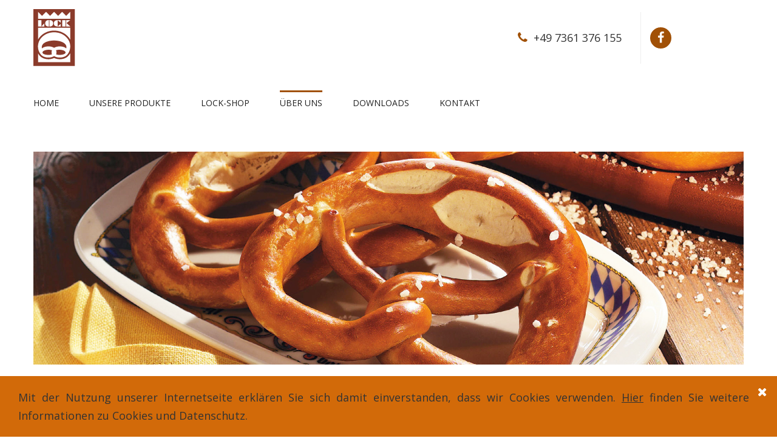

--- FILE ---
content_type: text/html; charset=UTF-8
request_url: https://locklauge.de/about/
body_size: 35190
content:
<!DOCTYPE html>
<html lang="en" data-ng-app="website">
<head>
    
    
            <meta charset="utf-8">
        <title>Wie ludwig lock die Brezellauge erfand | Ludwig Lock GmbH &amp; Co. KG</title>
        <link rel="icon" href="/mt-content/uploads/2018/07/favicon-16x16.png?_build=1532280029" type="image/png" />

                                    
<meta name="description" content="Wie ludwig lock die Brezellauge erfand und warum Lock Lauge heute noch die Nummer 1 unter den Brezellaugen ist." />
<link rel="canonical" href="http://www.locklauge.de/about/" />
                            <meta http-equiv="X-UA-Compatible" content="IE=Edge"/>
        <meta name="viewport" content="width=device-width, initial-scale=1.0">
                    <meta name="google-site-verification" content="aJBRcMd8LnwPK6zRFxawFehtjTL2hJdfxKxWaK3eshQ"/>
                            <meta name="yandex-verification" content="1067fc67115bc2e7"/>
            
            <link rel="stylesheet" href="/mt-includes/css/assets.min.css?_build=1531995392"/>
        <link rel="stylesheet" href="/mt-content/themes/mt-0925/css/styles.css?_build=1531983594"/>
        <style>
@import url(//fonts.googleapis.com/css?family=Open+Sans:300,300italic,regular,italic,600,600italic,700,700italic,800,800italic|Oswald:200,300,regular,500,600,700&subset=latin-ext,greek,vietnamese,cyrillic,cyrillic-ext,greek-ext,latin);
</style>
        <link rel="stylesheet" href="/mt-content/assets/styles.css?_build=1626000284" id="moto-website-style"/>
            
    
            <script type="text/javascript" data-cfasync="false">
            (function(i,s,o,g,r,a,m){i['GoogleAnalyticsObject']=r;i[r]=i[r]||function(){
                (i[r].q=i[r].q||[]).push(arguments)},i[r].l=1*new Date();a=s.createElement(o),
                    m=s.getElementsByTagName(o)[0];a.async=1;a.src=g;m.parentNode.insertBefore(a,m)
            })(window,document,'script','//www.google-analytics.com/analytics.js','ga');

            ga('create', 'UA-164177776-1', 'auto');
            ga('send', 'pageview');

        </script>
    
            <script type="text/javascript" data-cfasync="false">
            (function (d, w, c) {
                (w[c] = w[c] || []).push(function () {
                    try {
                        w.yaCounter48718091 = new Ya.Metrika({
                            id: 48718091,
                            clickmap: true,
                            trackLinks: true,
                            accurateTrackBounce: true
                            ,webvisor: true                             ,trackHash: true });
                    } catch (e) {
                    }
                });
                var n = d.getElementsByTagName("script")[0], s = d.createElement("script"), f = function () {
                    n.parentNode.insertBefore(s, n);
                };
                s.type = "text/javascript";
                s.async = true;
                s.src = "https://mc.yandex.ru/metrika/watch.js";
                if (w.opera == "[object Opera]") {
                    d.addEventListener("DOMContentLoaded", f, false);
                } else {
                    f();
                }
            })(document, window, "yandex_metrika_callbacks");
        </script>
        <noscript>
            <div><img src="https://mc.yandex.ru/watch/" style="position:absolute; left:-9999px;" alt=""/></div>
        </noscript>
    
    
    <link href="/mt-content/plugins/moto-store-plugin/src/public/assets/css/main.css?v=1.4.2" rel="stylesheet" type="text/css" />
    
    
</head>
<body class="moto-background">
    
    
             

    <div class="page">

        <header id="section-header" class="header moto-section" data-widget="section" data-container="section">
                                    <div data-widget-id="wid_1529410400_3i0fr19o0" class="moto-widget moto-widget-actions-open-popup" data-widget="actions.open_popup" data-actions-open-popup-options="{&quot;actionId&quot;:&quot;wid_1529410400_3i0fr19o0_1529410400589&quot;,&quot;popupId&quot;:null,&quot;triggerType&quot;:&quot;placement&quot;,&quot;delayTime&quot;:0,&quot;recurrenceCondition&quot;:&quot;session&quot;,&quot;recurrenceOptions&quot;:{&quot;shows&quot;:1,&quot;overtime&quot;:86400}}">
    </div><div class="moto-widget moto-widget-row row-fixed moto-spacing-top-zero moto-spacing-right-auto moto-spacing-bottom-zero moto-spacing-left-auto moto-justify-content_center" data-grid-type="sm" data-widget="row" data-spacing="zaza" data-draggable-disabled="" style="" data-bg-position="left top">
    
    <div class="container-fluid">
        <div class="row" data-container="container">
            
                
                    <div class="moto-widget moto-widget-row__column moto-cell col-sm-3" data-widget="row.column" data-bgcolor-class="" data-container="container">
    
<div data-widget-id="wid__image__5b07dedc7108f" class="moto-widget moto-widget-image moto-preset-default  moto-spacing-top-small moto-spacing-right-auto moto-spacing-bottom-small moto-spacing-left-auto  " data-widget="image">
                        <a class="moto-widget-image-link moto-link" href="/"   data-action="home_page">
                <img data-src="/mt-content/uploads/2019/11/element-1.png" class="moto-widget-image-picture lazyload" data-id="1120" title="" alt="">
            </a>
            </div></div><div class="moto-widget moto-widget-row__column moto-cell col-sm-7" data-widget="row.column" data-bgcolor-class="" data-container="container"><div class="moto-widget moto-widget-text moto-preset-default moto-spacing-top-auto moto-spacing-right-auto moto-spacing-bottom-auto moto-spacing-left-auto" data-widget="text" data-preset="default" data-spacing="aaaa" data-animation="">
    <div class="moto-widget-text-content moto-widget-text-editable"><p style="text-align: right;" class="moto-text_normal"><span style="color:#a15107;"><span style="font-size: 20px;"><span class="fa"></span></span></span>&nbsp; <span class="moto-color2_1"><a target="_self" data-action="url" class="moto-link" href="callto:#">+49 7361 376 155</a></span><br></p></div>
</div>
    
</div><div class="moto-widget moto-widget-row__column moto-cell col-sm-2" data-widget="row.column" data-bgcolor-class="" data-container="container">
    
<div class="moto-widget moto-widget-container moto-container_header_594c16001" data-widget="container" data-container="container" data-css-name="moto-container_header_594c16001">
    
    
<div data-widget-id="wid__social_links__5b07dedc71c69" class="moto-widget moto-widget-social-links moto-preset-3 moto-align-left moto-spacing-top-small moto-spacing-right-small moto-spacing-bottom-small moto-spacing-left-small  " data-widget="social_links" data-preset="3">
        <ul class="moto-widget-social-links-list">
                                                        <li class="moto-widget-social-links-item">
                        <a href="https://www.facebook.com/LockLauge/" class="moto-widget-social-links-link moto-widget-social-links-link_facebook" data-provider="facebook" target="_blank"></a>
                    </li>
                                                                                                                                                                                                    </ul>
    </div></div></div>

                
            
        </div>
    </div>
</div>
                            <div class="moto-widget moto-widget-container moto-container_header_566a9775" data-widget="container" data-container="container" data-css-name="moto-container_header_566a9775" data-moto-sticky="{ }" data-bg-position="left top"><div class="moto-widget moto-widget-row row-fixed moto-spacing-top-auto moto-spacing-right-auto moto-spacing-bottom-auto moto-spacing-left-auto" data-grid-type="sm" data-widget="row" data-spacing="aaaa" style="background-color:transparent;" data-bg-position="left top">
    
    <div class="container-fluid">
        <div class="row" data-container="container">
            
                
                    <div class="moto-widget moto-widget-row__column moto-cell col-sm-12" data-widget="row.column" data-bgcolor-class="" data-container="container"><div data-widget-id="wid__menu__5b07dedc731b4" class="moto-widget moto-widget-menu moto-preset-3 moto-align-left moto-align-center_mobile-h moto-spacing-top-small moto-spacing-right-auto moto-spacing-bottom-small moto-spacing-left-auto" data-preset="3" data-widget="menu">
            <a href="#" class="moto-widget-menu-toggle-btn"><i class="moto-widget-menu-toggle-btn-icon fa fa-bars"></i></a>
        <ul class="moto-widget-menu-list moto-widget-menu-list_horizontal">
            <li class="moto-widget-menu-item">
    <a href="/"   data-action="page" class="moto-widget-menu-link moto-widget-menu-link-level-1 moto-link">HOME</a>
        </li><li class="moto-widget-menu-item">
    <a href="/produkte/"   data-action="page" class="moto-widget-menu-link moto-widget-menu-link-level-1 moto-link">UNSERE PRODUKTE</a>
        </li><li class="moto-widget-menu-item">
    <a  class="moto-widget-menu-link moto-widget-menu-link-level-1 moto-link">LOCK-SHOP</a>
        </li><li class="moto-widget-menu-item">
    <a href="/about/"   data-action="page" class="moto-widget-menu-link moto-widget-menu-link-level-1 moto-widget-menu-link-active moto-link">ÜBER UNS</a>
        </li><li class="moto-widget-menu-item">
    <a href="/downloads/"   data-action="page" class="moto-widget-menu-link moto-widget-menu-link-level-1 moto-link">DOWNLOADS</a>
        </li><li class="moto-widget-menu-item">
    <a href="/kontakt/"   data-action="page" class="moto-widget-menu-link moto-widget-menu-link-level-1 moto-link">KONTAKT</a>
        </li>        </ul>
    </div>
    
</div>

                
            
        </div>
    </div>
</div></div>            
        </header>

        <section id="section-content" class="content page-9 moto-section" data-widget="section" data-container="section">
                                    <div class="moto-widget moto-widget-row row-fixed moto-spacing-top-auto moto-spacing-right-auto moto-spacing-bottom-auto moto-spacing-left-auto" data-grid-type="sm" data-widget="row" data-spacing="aaaa" data-draggable-disabled="">
    
    <div class="container-fluid">
        <div class="row" data-container="container">
            
                
                    <div class="moto-widget moto-widget-row__column moto-cell col-sm-12" data-widget="row.column" data-bgcolor-class="" data-container="container">
    
<div data-widget-id="wid_1571575537_7x98g0n1q" class="moto-widget moto-widget-image moto-preset-default  moto-spacing-top-medium moto-spacing-right-auto moto-spacing-bottom-auto moto-spacing-left-auto  " data-widget="image">
                        <span class="moto-widget-image-link">
                <img data-src="/mt-content/uploads/2019/08/high1.jpg" class="moto-widget-image-picture lazyload" data-id="1111" title="" alt="">
            </span>
            </div><div class="moto-widget moto-widget-text moto-preset-default moto-spacing-top-medium moto-spacing-right-auto moto-spacing-bottom-auto moto-spacing-left-auto" data-widget="text" data-preset="default" data-spacing="maaa" data-animation="">
    <div class="moto-widget-text-content moto-widget-text-editable"><p style="text-align: center;" class="moto-text_system_8"><span class="moto-color2_1">WIR ÜBER UNS</span><br></p></div>
</div><div data-widget-id="wid__divider_horizontal__5b56f266a536f" class="moto-widget moto-widget-divider moto-preset-2 moto-align-left moto-spacing-top-medium moto-spacing-right-auto moto-spacing-bottom-medium moto-spacing-left-auto  " data-widget="divider_horizontal" data-preset="2">
    <hr class="moto-widget-divider-line" style="max-width:100%;width:100%;">
</div><div class="moto-widget moto-widget-text moto-preset-default moto-spacing-top-auto moto-spacing-right-medium moto-spacing-bottom-auto moto-spacing-left-medium" data-widget="text" data-preset="default" data-spacing="amam" data-animation="" data-draggable-disabled="">
    <div class="moto-widget-text-content moto-widget-text-editable"><h3 style="text-align: center;" class="moto-text_system_7"><span class="moto-color2_1"><strong>Wie ludwig lock die Brezellauge erfand</strong></span></h3><p class="moto-text_system_10" style="text-align: center;"><span class="moto-color2_1">Im Jahr 1880 erfand Dr. Ludwig Lock, im damals beschaulichen Ellwangen an der Jagst, auf der wunderschönen schwäbischen Ostalb,</span></p><p class="moto-text_system_10" style="text-align: center;"><span class="moto-color2_1">die heute nicht mehr wegzudenkende Brezellauge. </span></p><p class="moto-text_system_10" style="text-align: center;"><span class="moto-color2_1">Die damaligen Anfänge der Produktion begangen in der Freigasse 16, umgeben von einer lebhaften und anschaulichen Gärtnerei, die heute durch eine Sporthalle ersetzt wurde. 1973 übernahm der Aalener Visionär Walter Riehle die Firma Ludwig Lock KG. </span></p><p class="moto-text_system_10" style="text-align: center;"><span class="moto-color2_1">Walter Riehle war derzeit bereits erfolgreich tätig in der Produktion von Belaugungsmaschinen.</span></p><p class="moto-text_system_10" style="text-align: center;"><span class="moto-color2_1">Inzwischen sind wir seit mehr als 137 Jahren erfolgreich am Markt und bieten herausragende Brezellauge die heute im modernsten Verfahren in Aalen produziert wird. </span></p><p class="moto-text_system_10" style="text-align: center;"><br></p><p style="text-align: center;" class="moto-text_system_10"><span class="moto-color2_1"><strong>Aus liebe zur Brezellauge</strong></span></p><p style="text-align: center;" class="moto-text_system_10"><span class="moto-color2_1">Ohne die Brezellauge gäbe es kein Laugengebäck. </span></p><p class="moto-text_system_10" style="text-align: center;"><span class="moto-color2_1">Der typische Geruch, der unnachahmliche Geschmack, die glänzende Oberfläche.&nbsp; </span></p><p class="moto-text_system_10" style="text-align: center;"><span class="moto-color2_1">Laugengebäck ist einzigartig, ein bedeutendes süddeutsches Kulturgut und weit über die Grenzen hinaus bekannt und überaus beliebt. </span></p><p class="moto-text_system_10" style="text-align: center;"><br></p><p class="moto-text_system_10" style="text-align: center;"><span class="moto-color2_1">Die Brezellauge (Natronlauge) wird durch Elektrolyse aus Kochsalz (Natriumchlorid) gewonnen. </span></p><p class="moto-text_system_10" style="text-align: center;"><span class="moto-color2_1">Das hierdurch entstandene Natriumhydroxid wird mit Wasser vermengt, wodurch die etwa 3%ige Brezellauge entsteht.</span></p><p class="moto-text_system_10" style="text-align: center;"><span class="moto-color2_1">Die Backteiglinge werden, nachdem sie eine ausgesteifte Haut gebildet haben, mit der Lauge bestrichen oder kurz eingetaucht.</span></p><p class="moto-text_system_10" style="text-align: center;"><span class="moto-color2_1">Die Brezellauge beschleunigt beim Backen die Maillard-Reaktion, und führt zu einer zarten kastanienbraunen Kruste, mit dem unverwechselbaren Geschmack. </span></p><p class="moto-text_system_10" style="text-align: center;"><span class="moto-color2_1">Beim Backen verflüchtigt sich die Lauge gänzlich, so dass keine ätzenden oder gesundheitsgefährdenden Stoffe zurückbleiben.</span><span class="moto-color2_1"> </span></p><p class="moto-text_system_10" style="text-align: center;"><br></p><p class="moto-text_system_10" style="text-align: center;"><span class="moto-color2_1">Besuchen Sie uns auch auf Facebook unter ludwig lock GmbH &amp; Co. KG.</span></p><p class="moto-text_system_10" style="text-align: center;"><br></p><p class="moto-text_system_10" style="text-align: center;"><strong><span class="moto-color2_1">LOCK - aus gutem Grund!</span></strong></p><p class="moto-text_system_10" style="text-align: center;"><br></p></div>
</div><div data-widget-id="wid__image__5b56f266a5905" class="moto-widget moto-widget-image moto-preset-default moto-align-center moto-spacing-top-auto moto-spacing-right-auto moto-spacing-bottom-zero moto-spacing-left-auto  " data-widget="image">
                        <span class="moto-widget-image-link">
                <img data-src="/mt-content/uploads/2017/07/thumbnails/lock-logo_m_194x300.jpg" class="moto-widget-image-picture lazyload" data-id="282" title="" alt="">
            </span>
            </div><div data-widget-id="wid__spacer__5b56f266a5db0" class="moto-widget moto-widget-spacer moto-preset-default moto-spacing-top-large moto-spacing-right-auto moto-spacing-bottom-small moto-spacing-left-auto "
    data-widget="spacer" data-preset="default" data-spacing="lasa" data-visible-on="mobile-v">
    <div class="moto-widget-spacer-block" style="height:0px"></div>
</div></div>

                
            
        </div>
    </div>
</div>
                                                <div class="moto-widget moto-widget-container moto-background-fixed moto-container_content_594cc6267" data-widget="container" data-container="container" data-css-name="moto-container_content_594cc6267" data-draggable-disabled="">
    
    
<div class="moto-widget moto-widget-row row-fixed moto-spacing-top-large moto-spacing-right-auto moto-spacing-bottom-large moto-spacing-left-auto" data-grid-type="sm" data-widget="row" data-spacing="lala" data-draggable-disabled="">
    
    <div class="container-fluid">
        <div class="row" data-container="container">
            
                
                    <div class="moto-widget moto-widget-row__column moto-cell col-sm-12" data-widget="row.column" data-bgcolor-class="" data-container="container">
    
<div class="moto-widget moto-widget-text moto-preset-default moto-spacing-top-auto moto-spacing-right-auto moto-spacing-bottom-small moto-spacing-left-auto" data-widget="text" data-preset="default" data-spacing="aasa" data-animation="" data-draggable-disabled="">
    <div class="moto-widget-text-content moto-widget-text-editable"><p style="text-align: center;" class="moto-text_system_8"><span class="moto-color5_5">VON AALEN IN DIE WEITE WELT</span></p><p style="text-align: center;" class="moto-text_system_8"><span class="moto-color5_5">BEWÄHRTE PRODUKTE "MADE IN GERMANY"</span></p></div>
</div></div>

                
            
        </div>
    </div>
</div></div>            
        </section>
    </div>

    <footer id="section-footer" class="footer moto-section" data-widget="section" data-container="section" data-moto-sticky="{mode:'smallHeight', direction:'bottom'}">
                                <div class="moto-widget moto-widget-row row-gutter-0 moto-bg-color5_5 moto-spacing-top-auto moto-spacing-right-auto moto-spacing-bottom-auto moto-spacing-left-auto" data-grid-type="sm" data-widget="row" data-spacing="aaaa" style="" data-bg-position="left top">
    
    <div class="container-fluid">
        <div class="row" data-container="container">
            
                
                    <div class="moto-widget moto-widget-row__column moto-cell col-sm-2 moto-bg-color3_5" data-widget="row.column" data-bgcolor-class="moto-bg-color1_3" data-container="container" style="" data-bg-position="left top">
    
</div><div class="moto-widget moto-widget-row__column moto-cell col-sm-2 moto-bg-color3_5" data-widget="row.column" data-bgcolor-class="moto-bg-color1_3" data-container="container" style="" data-bg-position="left top">
    
<div data-widget-id="wid__spacer__5b209da96ea27" class="moto-widget moto-widget-spacer moto-preset-default moto-spacing-top-small moto-spacing-right-auto moto-spacing-bottom-small moto-spacing-left-auto "
    data-widget="spacer" data-preset="default" data-spacing="sasa" data-visible-on="mobile-v">
    <div class="moto-widget-spacer-block" style="height:10px"></div>
</div><div data-widget-id="wid__menu__5b209da96f46b" class="moto-widget moto-widget-menu moto-preset-2 moto-align-left moto-align-center_mobile-h moto-spacing-top-auto moto-spacing-right-medium moto-spacing-bottom-medium moto-spacing-left-medium" data-preset="2" data-widget="menu">
            <a href="#" class="moto-widget-menu-toggle-btn"><i class="moto-widget-menu-toggle-btn-icon fa fa-bars"></i></a>
        <ul class="moto-widget-menu-list moto-widget-menu-list_horizontal">
            <li class="moto-widget-menu-item">
    <a href="/"   data-action="page" class="moto-widget-menu-link moto-widget-menu-link-level-1 moto-link">HOME</a>
        </li><li class="moto-widget-menu-item">
    <a href="/produkte/"   data-action="page" class="moto-widget-menu-link moto-widget-menu-link-level-1 moto-link">UNSERE PRODUKTE</a>
        </li><li class="moto-widget-menu-item">
    <a  class="moto-widget-menu-link moto-widget-menu-link-level-1 moto-link">LOCK-SHOP</a>
        </li><li class="moto-widget-menu-item">
    <a href="/about/"   data-action="page" class="moto-widget-menu-link moto-widget-menu-link-level-1 moto-widget-menu-link-active moto-link">ÜBER UNS</a>
        </li><li class="moto-widget-menu-item">
    <a href="/downloads/"   data-action="page" class="moto-widget-menu-link moto-widget-menu-link-level-1 moto-link">DOWNLOADS</a>
        </li><li class="moto-widget-menu-item">
    <a href="/kontakt/"   data-action="page" class="moto-widget-menu-link moto-widget-menu-link-level-1 moto-link">KONTAKT</a>
        </li><li class="moto-widget-menu-item">
    <a href="/impressum/"   data-action="page" class="moto-widget-menu-link moto-widget-menu-link-level-1 moto-link">IMPRESSUM</a>
        </li><li class="moto-widget-menu-item">
    <a href="/datenschutz/"   data-action="page" class="moto-widget-menu-link moto-widget-menu-link-level-1 moto-link">DATENSCHUTZ</a>
        </li><li class="moto-widget-menu-item">
    <a href="/agb/"   data-action="page" class="moto-widget-menu-link moto-widget-menu-link-level-1 moto-link">AGB</a>
        </li>        </ul>
    </div></div><div class="moto-widget moto-widget-row__column moto-cell col-sm-8 moto-bg-color2_3" data-widget="row.column" data-bgcolor-class="moto-bg-color2_3" data-container="container">
    
<div data-widget-id="wid_1571577287_605jyu7fn" class="moto-widget moto-widget-divider moto-preset-2 moto-align-left moto-spacing-top-zero moto-spacing-right-auto moto-spacing-bottom-zero moto-spacing-left-auto  " data-widget="divider_horizontal" data-preset="2">
    <hr class="moto-widget-divider-line" style="max-width:100%;width:100%;">
</div><div class="moto-widget moto-widget-row moto-spacing-top-auto moto-spacing-right-auto moto-spacing-bottom-auto moto-spacing-left-auto" data-grid-type="sm" data-widget="row" data-spacing="aaaa">
    
    <div class="container-fluid">
        <div class="row" data-container="container">
            
                
                    <div class="moto-widget moto-widget-row__column moto-cell col-sm-5 moto-bg-color5_5" data-widget="row.column" data-bgcolor-class="moto-bg-color2_3" data-container="container" style="" data-bg-position="left top">
    
<div class="moto-widget moto-widget-text moto-preset-default moto-spacing-top-medium moto-spacing-right-medium moto-spacing-bottom-medium moto-spacing-left-medium" data-widget="text" data-preset="default" data-spacing="mmmm" data-animation="">
    <div class="moto-widget-text-content moto-widget-text-editable"><p class="moto-text_system_9"><span class="moto-color2_1">SIE WOLLEN NICHTS VERPASSEN? MELDEN SIE SICH BEI UNSEREM KOSTENLOSEN NEWSLETTER AN.</span></p></div>
</div><div class="moto-widget moto-widget-row moto-spacing-top-auto moto-spacing-right-auto moto-spacing-bottom-auto moto-spacing-left-auto" data-grid-type="sm" data-widget="row" data-spacing="aaaa">
    
    <div class="container-fluid">
        <div class="row" data-container="container">
            
                
                    <div class="moto-widget moto-widget-row__column moto-cell col-sm-1" data-widget="row.column" data-bgcolor-class="" data-container="container">
    
</div><div class="moto-widget moto-widget-row__column moto-cell col-sm-7" data-widget="row.column" data-bgcolor-class="" data-container="container">
    
<div data-widget-id="wid__contact_form__5b209da96fc22" class="moto-widget moto-widget-contact_form moto-preset-3 moto-spacing-top-auto moto-spacing-right-auto moto-spacing-bottom-auto moto-spacing-left-auto  " data-preset="3" data-widget="contact_form" data-spacing="aaaa">
        <div ng-controller="widget.ContactForm.Controller" ng-init="hash = '2@[base64]';actionAfterSubmission={&quot;action&quot;:&quot;none&quot;,&quot;url&quot;:&quot;&quot;,&quot;target&quot;:&quot;_self&quot;,&quot;id&quot;:&quot;&quot;}">
                <form class="moto-widget-contact_form-form" role="form" name="contactForm" ng-submit="submit()" novalidate>
            <div ng-show="sending" class="contact-form-loading"></div>

                            
                                                                        <div class="moto-widget-contact_form-group">
                            <label for="field_email" class="moto-widget-contact_form-label">Ihre E-Mail-Adresse</label>
                            <input type="text" class="moto-widget-contact_form-field moto-widget-contact_form-input" placeholder="Ihre E-Mail-Adresse *"  ng-blur="validate('email')" required  ng-model-options="{ updateOn: 'blur' }" name="email" id="field_email" ng-model="message.email"/>
                                                            <span class="moto-widget-contact_form-field-error ng-cloak" ng-cloak ng-show="contactForm.email.$invalid && !contactForm.email.$pristine && !contactForm.email.emailInvalid" >Pflichtfeld</span>
                                                                    <span class="moto-widget-contact_form-field-error ng-cloak" ng-cloak ng-show="contactForm.email.emailInvalid && !contactForm.email.$pristine" >Keine gültige Email-Adresse.</span>
                                                                                    </div>
                                    
                            
                            
                            
                            
                            
                            
            
                            <div class="moto-widget-contact_form-success ng-cloak" ng-cloak ng-show="emailSent">
                    Ihre Anmeldung war erfolgreich. Vielen Dank. 
                </div>
                <div class="moto-widget-contact_form-danger ng-cloak" ng-cloak ng-show="emailError">
                    Entschuldigen Sie bitte, die Anmeldung war nicht erfolgreich. Versuchen Sie es erneut. 
                </div>
                        <div class="moto-widget-contact_form-buttons">

                            <div class="moto-widget moto-widget-button moto-preset-5 moto-align-right" data-preset="5" data-align="right">
                    <a ng-click="submit();" class="moto-widget-button-link moto-size-medium" data-size="medium"><span class="fa moto-widget-theme-icon"></span><span class="moto-widget-button-label">Anmelden</span></a>
                </div>
                <button type="submit" class="hidden"></button>
            
            </div>
        </form>
    </div>
    </div></div><div class="moto-widget moto-widget-row__column moto-cell col-sm-4" data-widget="row.column" data-bgcolor-class="" data-container="container">
    
</div>

                
            
        </div>
    </div>
</div><div data-widget-id="wid__spacer__5b209da9705ac" class="moto-widget moto-widget-spacer moto-preset-default moto-spacing-top-medium moto-spacing-right-auto moto-spacing-bottom-auto moto-spacing-left-auto moto-visible-on_desktop"
    data-widget="spacer" data-preset="default" data-spacing="maaa" data-visible-on="desktop">
    <div class="moto-widget-spacer-block" style="height:10px"></div>
</div><div data-widget-id="wid__social_links__5b209da970703" class="moto-widget moto-widget-social-links moto-preset-2 moto-align-left moto-spacing-top-small moto-spacing-right-auto moto-spacing-bottom-medium moto-spacing-left-medium  " data-widget="social_links" data-preset="2">
        <ul class="moto-widget-social-links-list">
                                                        <li class="moto-widget-social-links-item">
                        <a href="https://www.facebook.com/LockLauge/" class="moto-widget-social-links-link moto-widget-social-links-link_facebook" data-provider="facebook" target="_blank"></a>
                    </li>
                                                                                                                                                                                                    </ul>
    </div></div><div class="moto-widget moto-widget-row__column moto-cell col-sm-4 moto-bg-color5_5" data-widget="row.column" data-bgcolor-class="moto-bg-color2_3" data-container="container" style="" data-bg-position="left top">
    
<div class="moto-widget moto-widget-text moto-preset-default moto-spacing-top-medium moto-spacing-right-medium moto-spacing-bottom-medium moto-spacing-left-medium" data-widget="text" data-preset="default" data-spacing="mmmm" data-animation="">
    <div class="moto-widget-text-content moto-widget-text-editable"><p class="moto-text_system_9"><span class="moto-color2_1">WER SIND WIR?</span></p><p class="moto-text_222">&nbsp;</p><p class="moto-text_system_11"><span class="moto-color2_1">Die Ludwig Lock GmbH &amp; Co. KG ist nicht nur der Erfinder der Brezellauge sondern auch führend im Bereich der Lauge. Unsere Produkte sind seit 137 Jahren geschätzt und am Markt etabliert. Durch die enge Zusammenarbeit mit der WP Lebensmitteltechnik RIEHLE GmbH sind wir auch kompetenter Berater im Bereich der Belaugungsmaschinen.</span></p></div>
</div><div data-widget-id="wid__image__5b209da9708c0" class="moto-widget moto-widget-image moto-preset-default moto-align-left moto-spacing-top-auto moto-spacing-right-auto moto-spacing-bottom-auto moto-spacing-left-medium  " data-widget="image">
                        <a class="moto-widget-image-link moto-link" href="http://wp-riehle.de/" target="_blank"  data-action="url">
                <img data-src="/mt-content/uploads/2017/07/wp-riehle.png" class="moto-widget-image-picture lazyload" data-id="263" title="" alt="">
            </a>
            </div></div><div class="moto-widget moto-widget-row__column moto-cell col-sm-3 moto-bg-color5_5" data-widget="row.column" data-bgcolor-class="moto-bg-color2_3" data-container="container" style="" data-bg-position="left top">
    
</div>

                
            
        </div>
    </div>
</div><div class="moto-widget moto-widget-row moto-bg-color5_5 moto-spacing-top-auto moto-spacing-right-auto moto-spacing-bottom-auto moto-spacing-left-auto" data-grid-type="sm" data-widget="row" data-spacing="aaaa" style="" data-bg-position="left top">
    
    <div class="container-fluid">
        <div class="row" data-container="container">
            
                
                    <div class="moto-widget moto-widget-row__column moto-cell col-sm-5" data-widget="row.column" data-bgcolor-class="" data-container="container">
    
<div class="moto-widget moto-widget-text moto-preset-default moto-spacing-top-auto moto-spacing-right-small moto-spacing-bottom-small moto-spacing-left-small" data-widget="text" data-preset="default" data-spacing="asss" data-animation="">
    <div class="moto-widget-text-content moto-widget-text-editable"><p class="moto-text_222"><span class="moto-color2_1">&nbsp;©2018&nbsp; Ludwig Lock GmbH &amp; Co. KG&nbsp; Alle Rechte vorbehalten.</span></p></div>
</div></div><div class="moto-widget moto-widget-row__column moto-cell col-sm-4 moto-bg-color5_5" data-widget="row.column" data-bgcolor-class="" data-container="container" style="" data-bg-position="left top">
    
</div><div class="moto-widget moto-widget-row__column moto-cell col-sm-3" data-widget="row.column" data-bgcolor-class="" data-container="container">
    
</div>

                
            
        </div>
    </div>
</div></div>

                
            
        </div>
    </div>
</div>            
    </footer>

                     <div data-moto-back-to-top-button class="moto-widget-back-to-top moto-preset-default wow">
        <a ng-click="toTop($event)" class="moto-widget-back-to-top-link">
            <span class="moto-widget-back-to-top-icon fa"></span>
        </a>
    </div>
                <div class="moto-cookie-notification" data-content-hash="bf12b42eb8f1bdc49716b7906e72531c">
            <div class="moto-cookie-notification__content moto-widget-text">
                <p class="moto-text_normal" style="text-align: justify;">Mit der Nutzung unserer Internetseite erklären Sie sich damit einverstanden, dass wir Cookies verwenden.&nbsp;<a href="/datenschutz/" data-action="page" data-id="40" class="moto-link"><u>Hier</u></a> finden Sie weitere Informationen zu Cookies und Datenschutz.</p>            </div>
            <button type="button" class="moto-cookie-notification__button_close" ng-click="closeNotification()"><span class="fa fa-close"></span></button>
        </div>
            <script src="/mt-includes/js/website.assets.min.js?_build=1531995392" type="text/javascript" data-cfasync="false"></script>
    <script type="text/javascript" data-cfasync="false">
        var websiteConfig = websiteConfig || {};
        websiteConfig.address = 'http://www.locklauge.de/';
        websiteConfig.addressHash = '187ffc8b58299d6cc85c602fb3d96e10';
        websiteConfig.apiUrl = '/api.php';
        websiteConfig.preferredLocale = 'de_DE';
        websiteConfig.preferredLanguage = websiteConfig.preferredLocale.substring(0, 2);
                websiteConfig.back_to_top_button = {"topOffset":300,"animationTime":500,"type":"custom"};
                websiteConfig.popup_preferences = {"loading_error_message":"The content could not be loaded."};
        websiteConfig.lazy_loading = {"enabled":true};
        websiteConfig.cookie_notification = {"enable":false,"content":"<p class=\"moto-text_normal\" style=\"text-align: justify;\">Mit der Nutzung unserer Internetseite erkl\u00e4ren Sie sich damit einverstanden, dass wir Cookies verwenden.&nbsp;<a href=\"{{ Linker.pageLink('40','datenschutz') }}\" data-action=\"page\" data-id=\"40\" class=\"moto-link\"><u>Hier<\/u><\/a> finden Sie weitere Informationen zu Cookies und Datenschutz.<\/p>","enabled":true,"content_hash":"bf12b42eb8f1bdc49716b7906e72531c"};
        angular.module('website.plugins', ["StoreWebsite"]);
    </script>
    <script src="/mt-includes/js/website.min.js?_build=1531995392" type="text/javascript" data-cfasync="false"></script>
            <script src="/mt-content/plugins/moto-store-plugin/src/public/assets/js/moto.store.site.min.js" type="text/javascript"></script>
    
    
</body>
</html>

--- FILE ---
content_type: text/css; charset=utf-8
request_url: https://locklauge.de/mt-content/assets/styles.css?_build=1626000284
body_size: 112049
content:
@charset "UTF-8";.moto-color1{color:#a15107;}.moto-color1_1{color:#703905;}.moto-color1_2{color:#894506;}.moto-color1_3{color:#a15107;}.moto-color1_4{color:#ba5d08;}.moto-color1_5{color:#d26a09;}.moto-color2{color:#222;}.moto-color2_1{color:#080808;}.moto-color2_2{color:#141414;}.moto-color2_3{color:#222;}.moto-color2_4{color:#2e2e2e;}.moto-color2_5{color:#3b3b3b;}.moto-color3{color:#888;}.moto-color3_1{color:#6e6e6e;}.moto-color3_2{color:#7a7a7a;}.moto-color3_3{color:#888;}.moto-color3_4{color:#949494;}.moto-color3_5{color:#a1a1a1;}.moto-color4{color:#eee;}.moto-color4_1{color:#d4d4d4;}.moto-color4_2{color:#e0e0e0;}.moto-color4_3{color:#eee;}.moto-color4_4{color:#fafafa;}.moto-color4_5{color:#fff;}.moto-color5{color:#f5f5f5;}.moto-color5_1{color:#dbdbdb;}.moto-color5_2{color:#e8e8e8;}.moto-color5_3{color:#f5f5f5;}.moto-color5_4{color:#fff;}.moto-color5_5{color:#fff;}.moto-color_custom1{color:#333;}.moto-color_custom2{color:#f2dede;}.moto-color_custom3{color:#666;}.moto-color_custom4{color:#ff3232;}.moto-color_custom5{color:#5731b3;}.moto-bg-color1{background:#a15107;}.moto-bg-color1_1{background:#703905;}.moto-bg-color1_2{background:#894506;}.moto-bg-color1_3{background:#a15107;}.moto-bg-color1_4{background:#ba5d08;}.moto-bg-color1_5{background:#d26a09;}.moto-bg-color2{background:#222;}.moto-bg-color2_1{background:#080808;}.moto-bg-color2_2{background:#141414;}.moto-bg-color2_3{background:#222;}.moto-bg-color2_4{background:#2e2e2e;}.moto-bg-color2_5{background:#3b3b3b;}.moto-bg-color3{background:#888;}.moto-bg-color3_1{background:#6e6e6e;}.moto-bg-color3_2{background:#7a7a7a;}.moto-bg-color3_3{background:#888;}.moto-bg-color3_4{background:#949494;}.moto-bg-color3_5{background:#a1a1a1;}.moto-bg-color4{background:#eee;}.moto-bg-color4_1{background:#d4d4d4;}.moto-bg-color4_2{background:#e0e0e0;}.moto-bg-color4_3{background:#eee;}.moto-bg-color4_4{background:#fafafa;}.moto-bg-color4_5{background:#fff;}.moto-bg-color5{background:#f5f5f5;}.moto-bg-color5_1{background:#dbdbdb;}.moto-bg-color5_2{background:#e8e8e8;}.moto-bg-color5_3{background:#f5f5f5;}.moto-bg-color5_4{background:#fff;}.moto-bg-color5_5{background:#fff;}.moto-bg-color_custom1{background:#333;}.moto-bg-color_custom2{background:#f2dede;}.moto-bg-color_custom3{background:#666;}.moto-bg-color_custom4{background:#ff3232;}.moto-bg-color_custom5{background:#5731b3;}@media screen and (min-width: 1039px){.moto-parallax,.moto-background-fixed{background-attachment:fixed;}}.moto-spacing-top-auto{padding-top:initial;}.moto-spacing-top-zero{padding-top:0;}.moto-spacing-top-small{padding-top:15px;}.moto-spacing-top-medium{padding-top:45px;}.moto-spacing-top-large{padding-top:100px;}.moto-spacing-bottom-auto{padding-bottom:initial;}.moto-spacing-bottom-zero{padding-bottom:0;}.moto-spacing-bottom-small{padding-bottom:15px;}.moto-spacing-bottom-medium{padding-bottom:45px;}.moto-spacing-bottom-large{padding-bottom:100px;}.moto-spacing-left-auto{padding-left:initial;}.moto-spacing-left-zero{padding-left:0;}.moto-spacing-left-small{padding-left:15px;}.moto-spacing-left-medium{padding-left:45px;}.moto-spacing-left-large{padding-left:100px;}.moto-spacing-right-auto{padding-right:initial;}.moto-spacing-right-zero{padding-right:0;}.moto-spacing-right-small{padding-right:15px;}.moto-spacing-right-medium{padding-right:45px;}.moto-spacing-right-large{padding-right:100px;}@media (max-width: 1039px){.moto-spacing-top-small{padding-top:15px;}.moto-spacing-top-medium{padding-top:30px;}.moto-spacing-top-large{padding-top:50px;}.moto-spacing-bottom-small{padding-bottom:15px;}.moto-spacing-bottom-medium{padding-bottom:30px;}.moto-spacing-bottom-large{padding-bottom:50px;}.moto-spacing-left-small{padding-left:15px;}.moto-spacing-left-medium{padding-left:30px;}.moto-spacing-left-large{padding-left:50px;}.moto-spacing-right-small{padding-right:15px;}.moto-spacing-right-medium{padding-right:30px;}.moto-spacing-right-large{padding-right:50px;}}@media (max-width: 767px){.moto-spacing-top-small{padding-top:10px;}.moto-spacing-top-medium{padding-top:20px;}.moto-spacing-top-large{padding-top:30px;}.moto-spacing-bottom-small{padding-bottom:10px;}.moto-spacing-bottom-medium{padding-bottom:20px;}.moto-spacing-bottom-large{padding-bottom:30px;}.moto-spacing-left-small{padding-left:10px;}.moto-spacing-left-medium{padding-left:20px;}.moto-spacing-left-large{padding-left:30px;}.moto-spacing-right-small{padding-right:10px;}.moto-spacing-right-medium{padding-right:20px;}.moto-spacing-right-large{padding-right:30px;}}@media (max-width: 479px){.moto-spacing-top-small{padding-top:10px;}.moto-spacing-top-medium{padding-top:20px;}.moto-spacing-top-large{padding-top:30px;}.moto-spacing-bottom-small{padding-bottom:10px;}.moto-spacing-bottom-medium{padding-bottom:20px;}.moto-spacing-bottom-large{padding-bottom:30px;}.moto-spacing-left-small{padding-left:10px;}.moto-spacing-left-medium{padding-left:20px;}.moto-spacing-left-large{padding-left:30px;}.moto-spacing-right-small{padding-right:10px;}.moto-spacing-right-medium{padding-right:20px;}.moto-spacing-right-large{padding-right:30px;}}.moto-container_content_5b59b5a21{transition-duration:0.4s;transition-property:background-color, border-color;}.moto-container_content_5b59b1ab04126{background-image:url('/mt-content/uploads/2017/07/6_small.jpg');background-position:center;transition-duration:0.4s;transition-property:background-color, border-color;}.moto-container_content_5b59b1ab03a6f{background-color:#ba5d08;transition-duration:0.4s;transition-property:background-color, border-color;}.moto-container_content_5b59b1ab03319{background-color:#fff;transition-duration:0.4s;transition-property:background-color, border-color;}.moto-container_content_5b54be0f5{transition-duration:0.4s;transition-property:background-color, border-color;background-image:url('/mt-content/uploads/2019/10/brezel_webseite.png');background-size:cover;}.moto-container_content_5661afa3{transition-duration:0.4s;transition-property:background-color, border-color;}.moto-container_content_5660a0de{transition-duration:0.4s;transition-property:background-color, border-color;}.moto-container_content_56609e49{transition-duration:0.4s;transition-property:background-color, border-color;}.moto-container_content_5664a224{transition-duration:0.4s;transition-property:background-color, border-color;}.moto-container_content_5973bdbb6{background-image:url('/mt-content/uploads/2017/07/6_small.jpg');background-position:center;transition-duration:0.4s;transition-property:background-color, border-color;}.moto-container_content_595bec8411{background-image:url('/mt-content/uploads/2017/07/2.jpg');background-size:cover;background-position:center;transition-duration:0.4s;transition-property:background-color, border-color;}.moto-container_content_595be63c9{background-image:url('/mt-content/uploads/2017/07/laugenbrezel_superscheeli.jpg');background-size:cover;background-position:center;transition-duration:0.4s;transition-property:background-color, border-color;}.moto-container_content_595be5877{background-image:url('/mt-content/uploads/2017/07/1.jpg');background-size:cover;background-position:center;transition-duration:0.4s;transition-property:background-color, border-color;}.moto-container_content_595bd0c21{transition-duration:0.4s;transition-property:background-color, border-color;}.moto-container_content_594cee1d6{border-style:solid;border-color:#eee;border-left-width:1px;transition-duration:0.4s;transition-property:background-color, border-color;}.moto-text_249{font-weight:400;font-style:normal;font-family:'Oswald', sans-serif;color:#222;font-size:33px;line-height:1.4;letter-spacing:0px;}.moto-text_249 a{color:#333;text-decoration:none;font-weight:400;font-style:normal;}.moto-text_249 a:hover{text-decoration:none;font-weight:400;font-style:normal;color:#a15107;}@media (max-width: 1039px){.moto-text_249{font-size:17px;line-height:1.3;letter-spacing:0px;}}@media (max-width: 767px){.moto-text_249{font-size:18px;line-height:0.9;letter-spacing:0px;}}@media (max-width: 479px){.moto-text_249{font-size:17px;line-height:0.9;letter-spacing:0px;}}.moto-container_content_594ce02226{background-color:#fff;transition-duration:0.4s;transition-property:background-color, border-color;}.moto-container_content_594cdd7616{margin-top:0px;margin-bottom:10px;margin-left:0px;margin-right:0px;padding-top:0px;padding-bottom:0px;padding-left:0px;padding-right:0px;background-color:#fff;border-style:none;border-color:#e8e8e8;border-left-width:1px;border-right-width:1px;border-top-width:0px;border-bottom-width:1px;border-top-left-radius:0px;border-top-right-radius:0px;border-bottom-left-radius:6px;border-bottom-right-radius:6px;}.moto-container_content_594cdd7515{margin-top:0px;margin-bottom:10px;margin-left:0px;margin-right:0px;padding-top:0px;padding-bottom:0px;padding-left:0px;padding-right:0px;background-color:#fff;border-style:none;border-color:#e8e8e8;border-left-width:1px;border-right-width:1px;border-top-width:0px;border-bottom-width:1px;border-top-left-radius:0px;border-top-right-radius:0px;border-bottom-left-radius:6px;border-bottom-right-radius:6px;}.moto-container_content_594cdc2814{margin-top:0px;margin-bottom:10px;margin-left:0px;margin-right:0px;padding-top:0px;padding-bottom:0px;padding-left:0px;padding-right:0px;background-color:#fff;border-style:none;border-color:#e8e8e8;border-left-width:1px;border-right-width:1px;border-top-width:0px;border-bottom-width:1px;border-top-left-radius:0px;border-top-right-radius:0px;border-bottom-left-radius:6px;border-bottom-right-radius:6px;}.moto-text_224{font-weight:400;font-style:normal;font-family:'Open Sans', sans-serif;color:#888;font-size:14px;line-height:1.9;letter-spacing:0px;}.moto-text_224 a{color:#333;text-decoration:none;font-weight:400;font-style:normal;}.moto-text_224 a:hover{text-decoration:none;font-weight:400;font-style:normal;color:#a15107;}@media (max-width: 1039px){.moto-text_224{font-size:13px;line-height:1.5;letter-spacing:0px;}}@media (max-width: 767px){.moto-text_224{font-size:13px;line-height:1.6;letter-spacing:0px;}}@media (max-width: 479px){.moto-text_224{font-size:13px;line-height:1.5;letter-spacing:0px;}}.moto-container_content_594cc6267{background-image:url('/mt-content/uploads/2017/07/10_brt_small.jpg');background-size:cover;background-position:center;transition-duration:0.4s;transition-property:background-color, border-color;}.moto-text_222{font-weight:400;font-style:normal;font-family:'Open Sans', sans-serif;color:#fff;font-size:10px;line-height:1.4;letter-spacing:0px;}.moto-text_222 a{color:#fff;text-decoration:none;font-weight:400;font-style:normal;}.moto-text_222 a:hover{text-decoration:underline;font-weight:400;font-style:normal;color:#fff;}@media (max-width: 1039px){.moto-text_222{font-size:10px;line-height:1.5;letter-spacing:0px;}}@media (max-width: 767px){.moto-text_222{font-size:10px;line-height:1.4;letter-spacing:0px;}}@media (max-width: 479px){.moto-text_222{font-size:10px;line-height:1.4;letter-spacing:0px;}}.moto-text_221{font-weight:400;font-style:normal;font-family:'Oswald', sans-serif;color:#fff;font-size:24px;line-height:0.8;letter-spacing:0px;}.moto-text_221 a{color:#080808;text-decoration:none;font-weight:700;font-style:normal;}.moto-text_221 a:hover{text-decoration:none;font-weight:700;font-style:normal;color:#d26a09;}@media (max-width: 1039px){.moto-text_221{font-size:18px;line-height:1.1;letter-spacing:0px;}}@media (max-width: 767px){.moto-text_221{font-size:16px;line-height:1.3;letter-spacing:0px;}}@media (max-width: 479px){.moto-text_221{font-size:16px;line-height:1.2;letter-spacing:0px;}}.moto-text_213{font-weight:300;font-style:normal;font-family:'Open Sans', sans-serif;color:#a1a1a1;font-size:12px;line-height:1.1;letter-spacing:0px;}.moto-text_213 a{color:#333;text-decoration:none;font-weight:400;font-style:normal;}.moto-text_213 a:hover{text-decoration:none;font-weight:400;font-style:normal;color:#a15107;}@media (max-width: 1039px){.moto-text_213{font-size:12px;line-height:1.5;letter-spacing:0px;}}@media (max-width: 767px){.moto-text_213{font-size:12px;line-height:0.9;letter-spacing:0px;}}@media (max-width: 479px){.moto-text_213{font-size:12px;line-height:1.1;letter-spacing:0px;}}.moto-container_content_594c217a2{background-color:#a1a1a1;transition-duration:0.4s;transition-property:background-color, border-color;}.moto-container_header_594c16001{padding-top:10px;padding-bottom:10px;border-style:solid;border-color:#eee;border-left-width:1px;transition-duration:0.4s;transition-property:background-color, border-color;}.moto-text_186{font-weight:800;font-style:normal;font-family:'Open Sans', sans-serif;color:#333;font-size:14px;line-height:1.6;letter-spacing:4px;}.moto-text_186 a{color:#eee;text-decoration:none;font-weight:400;font-style:normal;}.moto-text_186 a:hover{text-decoration:none;font-weight:400;font-style:normal;color:#f2dede;}@media (max-width: 1039px){.moto-text_186{font-size:12px;line-height:1.2;letter-spacing:2px;}}@media (max-width: 767px){.moto-text_186{font-size:13px;line-height:1.8;letter-spacing:2px;}}@media (max-width: 479px){.moto-text_186{font-size:13px;line-height:1.7;letter-spacing:2px;}}.moto-container_header_566a9775{padding-top:10px;padding-bottom:10px;transition-duration:0.4s;transition-property:background-color, border-color;background-color:rgba(255,255,255,0.8);}.moto-background_2{background-color:#a15107;background-size:auto;background-position:left top;background-repeat:no-repeat;background-attachment:scroll;}.moto-background_1{background-color:#f5f4f3;background-size:auto;background-position:left top;background-repeat:no-repeat;background-attachment:scroll;}.moto-background{background-color:#fff;background-size:auto;background-position:left top;background-repeat:no-repeat;background-attachment:scroll;}.moto-text_system_14{font-weight:400;font-style:normal;font-family:'Open Sans', sans-serif;color:#222;font-size:30px;line-height:1;letter-spacing:0px;}.moto-text_system_14 a{color:#222;text-decoration:none;font-weight:400;font-style:normal;}.moto-text_system_14 a:hover{text-decoration:none;font-weight:400;font-style:normal;color:#a15107;}@media (max-width: 1039px){.moto-text_system_14{font-size:25px;line-height:1.2;letter-spacing:0px;}}@media (max-width: 767px){.moto-text_system_14{font-size:20px;line-height:1.2;letter-spacing:0px;}}@media (max-width: 479px){.moto-text_system_14{font-size:18px;line-height:1.3;letter-spacing:0px;}}.moto-text_system_13{font-weight:800;font-style:normal;font-family:'Open Sans', sans-serif;color:#333;font-size:18px;line-height:1.5;letter-spacing:6px;}.moto-text_system_13 a{color:#a15107;text-decoration:none;font-weight:300;font-style:normal;}.moto-text_system_13 a:hover{text-decoration:none;font-weight:300;font-style:normal;color:#888;}@media (max-width: 1039px){.moto-text_system_13{font-size:18px;line-height:1.7;letter-spacing:5px;}}@media (max-width: 767px){.moto-text_system_13{font-size:18px;line-height:1.9;letter-spacing:3px;}}@media (max-width: 479px){.moto-text_system_13{font-size:18px;line-height:1.8;letter-spacing:2px;}}.moto-text_system_12{font-weight:400;font-style:normal;font-family:'Oswald', sans-serif;color:#333;font-size:18px;line-height:1.7;letter-spacing:0px;}.moto-text_system_12 a{color:#333;text-decoration:none;font-weight:400;font-style:normal;}.moto-text_system_12 a:hover{text-decoration:none;font-weight:400;font-style:normal;color:#a15107;}@media (max-width: 1039px){.moto-text_system_12{font-size:14px;line-height:1.5;letter-spacing:0px;}}@media (max-width: 767px){.moto-text_system_12{font-size:18px;line-height:1.2;letter-spacing:0px;}}@media (max-width: 479px){.moto-text_system_12{font-size:15px;line-height:1.4;letter-spacing:0px;}}.moto-text_system_11{font-weight:300;font-style:normal;font-family:'Open Sans', sans-serif;color:#a1a1a1;font-size:14px;line-height:1.8;letter-spacing:0px;}.moto-text_system_11 a{color:#a1a1a1;text-decoration:none;font-weight:300;font-style:normal;}.moto-text_system_11 a:hover{text-decoration:none;font-weight:300;font-style:normal;color:#a15107;}@media (max-width: 1039px){.moto-text_system_11{font-size:12px;line-height:1.2;letter-spacing:0px;}}@media (max-width: 767px){.moto-text_system_11{font-size:13px;line-height:1.7;letter-spacing:0px;}}@media (max-width: 479px){.moto-text_system_11{font-size:13px;line-height:1.6;letter-spacing:0px;}}.moto-text_system_10{font-weight:300;font-style:normal;font-family:'Open Sans', sans-serif;color:#888;font-size:18px;line-height:1.3;letter-spacing:0px;}.moto-text_system_10 a{color:#a15107;text-decoration:none;font-weight:300;font-style:normal;}.moto-text_system_10 a:hover{text-decoration:none;font-weight:300;font-style:normal;color:#a15107;}@media (max-width: 1039px){.moto-text_system_10{font-size:14px;line-height:1.3;letter-spacing:0px;}}@media (max-width: 767px){.moto-text_system_10{font-size:14px;line-height:1.4;letter-spacing:0px;}}@media (max-width: 479px){.moto-text_system_10{font-size:14px;line-height:1.5;letter-spacing:0px;}}.moto-text_system_9{font-weight:400;font-style:normal;font-family:'Oswald', sans-serif;color:#fff;font-size:19px;line-height:2.1;letter-spacing:0px;}.moto-text_system_9 a{color:#222;text-decoration:none;font-weight:300;font-style:normal;}.moto-text_system_9 a:hover{text-decoration:none;font-weight:300;font-style:normal;color:#a15107;}@media (max-width: 1039px){.moto-text_system_9{font-size:16px;line-height:1.5;letter-spacing:0px;}}@media (max-width: 767px){.moto-text_system_9{font-size:14px;line-height:1.6;letter-spacing:0px;}}@media (max-width: 479px){.moto-text_system_9{font-size:14px;line-height:1.6;letter-spacing:0px;}}.moto-text_system_8{font-weight:400;font-style:normal;font-family:'Oswald', sans-serif;color:#333;font-size:36px;line-height:1.4;letter-spacing:0px;}.moto-text_system_8 a{color:#333;text-decoration:none;font-weight:400;font-style:normal;}.moto-text_system_8 a:hover{text-decoration:none;font-weight:400;font-style:normal;color:#a15107;}@media (max-width: 1039px){.moto-text_system_8{font-size:28px;line-height:1.4;letter-spacing:0px;}}@media (max-width: 767px){.moto-text_system_8{font-size:26px;line-height:1.5;letter-spacing:0px;}}@media (max-width: 479px){.moto-text_system_8{font-size:16px;line-height:1.8;letter-spacing:0px;}}.moto-text_system_7{font-weight:400;font-style:normal;font-family:'Oswald', sans-serif;color:#fff;font-size:19px;line-height:2.3;letter-spacing:0px;}.moto-text_system_7 a{color:#fff;text-decoration:none;font-weight:400;font-style:normal;}.moto-text_system_7 a:hover{text-decoration:none;font-weight:400;font-style:normal;color:#a15107;}@media (max-width: 1039px){.moto-text_system_7{font-size:16px;line-height:1.2;letter-spacing:0px;}}@media (max-width: 767px){.moto-text_system_7{font-size:16px;line-height:1.2;letter-spacing:0px;}}@media (max-width: 479px){.moto-text_system_7{font-size:16px;line-height:1.2;letter-spacing:0px;}}.moto-text_system_6{font-weight:400;font-style:normal;font-family:'Oswald', sans-serif;color:#333;font-size:48px;line-height:1.4;letter-spacing:0px;}.moto-text_system_6 a{color:#a15107;text-decoration:none;font-weight:400;font-style:normal;}.moto-text_system_6 a:hover{text-decoration:none;font-weight:400;font-style:normal;color:#a15107;}@media (max-width: 1039px){.moto-text_system_6{font-size:26px;line-height:1.2;letter-spacing:0px;}}@media (max-width: 767px){.moto-text_system_6{font-size:26px;line-height:1.2;letter-spacing:0px;}}@media (max-width: 479px){.moto-text_system_6{font-size:24px;line-height:1.2;letter-spacing:0px;}}.moto-text_system_5{font-weight:300;font-style:normal;font-family:'Ubuntu', sans-serif;color:#f2dede;font-size:48px;line-height:1;letter-spacing:0px;}.moto-text_system_5 a{color:#f2dede;text-decoration:none;font-weight:300;font-style:normal;}.moto-text_system_5 a:hover{text-decoration:none;font-weight:300;font-style:normal;color:#222;}@media (max-width: 1039px){.moto-text_system_5{font-size:36px;line-height:1;letter-spacing:0px;}}@media (max-width: 767px){.moto-text_system_5{font-size:26px;line-height:1;letter-spacing:0px;}}@media (max-width: 479px){.moto-text_system_5{font-size:26px;line-height:1;letter-spacing:0px;}}.moto-text_system_4{font-weight:400;font-style:normal;font-family:'Open Sans', sans-serif;color:#222;font-size:40px;line-height:1;letter-spacing:1px;}.moto-text_system_4 a{color:#222;text-decoration:none;font-weight:300;font-style:normal;}.moto-text_system_4 a:hover{text-decoration:none;font-weight:300;font-style:normal;color:#a15107;}@media (max-width: 1039px){.moto-text_system_4{font-size:24px;line-height:1.2;letter-spacing:0px;}}@media (max-width: 767px){.moto-text_system_4{font-size:20px;line-height:1.2;letter-spacing:0px;}}@media (max-width: 479px){.moto-text_system_4{font-size:20px;line-height:1.2;letter-spacing:0px;}}.moto-text_system_3{font-weight:400;font-style:normal;font-family:'Oswald', sans-serif;color:#a15107;font-size:120px;line-height:1;letter-spacing:0px;}.moto-text_system_3 a{color:#222;text-decoration:none;font-weight:300;font-style:normal;}.moto-text_system_3 a:hover{text-decoration:none;font-weight:300;font-style:normal;color:#a15107;}@media (max-width: 1039px){.moto-text_system_3{font-size:80px;line-height:1;letter-spacing:0px;}}@media (max-width: 767px){.moto-text_system_3{font-size:80px;line-height:1.2;letter-spacing:0px;}}@media (max-width: 479px){.moto-text_system_3{font-size:70px;line-height:1;letter-spacing:0px;}}.moto-text_system_2{font-weight:300;font-style:normal;font-family:'Open Sans', sans-serif;color:#fff;font-size:18px;line-height:1.4;letter-spacing:0px;}.moto-text_system_2 a{color:#f5f5f5;text-decoration:none;font-weight:300;font-style:normal;}.moto-text_system_2 a:hover{text-decoration:none;font-weight:300;font-style:normal;color:#f5f5f5;}@media (max-width: 1039px){.moto-text_system_2{font-size:14px;line-height:1.2;letter-spacing:0px;}}@media (max-width: 767px){.moto-text_system_2{font-size:14px;line-height:1.2;letter-spacing:0px;}}@media (max-width: 479px){.moto-text_system_2{font-size:12px;line-height:1.3;letter-spacing:0px;}}.moto-text_system_1{font-weight:400;font-style:normal;font-family:'Oswald', sans-serif;color:#a15107;font-size:60px;line-height:1.6;letter-spacing:0px;}.moto-text_system_1 a{color:#a15107;text-decoration:none;font-weight:400;font-style:normal;}.moto-text_system_1 a:hover{text-decoration:none;font-weight:400;font-style:normal;color:#a15107;}@media (max-width: 1039px){.moto-text_system_1{font-size:50px;line-height:1.3;letter-spacing:0px;}}@media (max-width: 767px){.moto-text_system_1{font-size:30px;line-height:1.4;letter-spacing:0px;}}@media (max-width: 479px){.moto-text_system_1{font-size:20px;line-height:1.5;letter-spacing:0px;}}.moto-text_normal{font-weight:400;font-style:normal;font-family:'Open Sans', sans-serif;color:#333;font-size:18px;line-height:1.7;letter-spacing:0px;}.moto-text_normal a{color:#333;text-decoration:none;font-weight:400;font-style:normal;}.moto-text_normal a:hover{text-decoration:none;font-weight:400;font-style:normal;color:#a15107;}@media (max-width: 1039px){.moto-text_normal{font-size:15px;line-height:1.5;letter-spacing:0px;}}@media (max-width: 767px){.moto-text_normal{font-size:15px;line-height:0.9;letter-spacing:0px;}}@media (max-width: 479px){.moto-text_normal{font-size:15px;line-height:1.1;letter-spacing:0px;}}.moto-widget-text a{transition:.3s;}.moto-widget-text li{position:relative;}.moto-widget-text li:before{position:absolute;content:'';transition:.3s;left:0;top:50%;-webkit-transform:translate(0,-50%);transform:translate(0,-50%);}.moto-widget-text ul li{padding:0 0 0 15px;}.moto-widget-text ul li:not(:last-child){margin-bottom:10px;}.moto-widget-text ul li:before{content:"\f105";font:700 14px/1 'FontAwesome';color:#a15107;}.moto-widget-text ol{counter-reset:moto-counter;}.moto-widget-text ol li{padding-left:30px;}.moto-widget-text ol li:not(:last-child){margin:0 0 5px;}.moto-widget-text ol li:before{font:600 16px/1 'Open Sans';color:#333;transition:.3s;content:counter(moto-counter,decimal-leading-zero) ".";counter-increment:moto-counter;}.moto-widget-menu .moto-widget-menu-toggle-btn{width:40px;height:40px;padding:0 8px;}.moto-widget-menu .moto-widget-menu-toggle-btn .moto-widget-menu-toggle-btn-icon{font-size:24px;line-height:40px;}.moto-widget-menu .moto-widget-menu-list{display:inline-block;}@media screen and (max-width: 767px){.moto-widget-menu .moto-widget-menu-list{display:none;}}.moto-widget-menu .moto-widget-menu-list > .moto-widget-menu-item:not(:first-child){margin-left:50px;}@media screen and (max-width: 1039px){.moto-widget-menu .moto-widget-menu-list > .moto-widget-menu-item:not(:first-child){margin-left:22px;}}.moto-widget-menu .moto-widget-menu-list > .moto-widget-menu-item > .moto-widget-menu-link{position:relative;display:block;text-align:center;font-size:14px;line-height:1.2;transition:.3s;}@media screen and (max-width: 1039px){.moto-widget-menu .moto-widget-menu-list > .moto-widget-menu-item > .moto-widget-menu-link{font-size:12px;}}.moto-widget-menu .moto-widget-menu-list .moto-widget-menu-sublist{top:calc(100% + 22px);left:-25px;min-width:220px;padding:8px 0;transition:.3s;}@media screen and (max-width: 1039px){.moto-widget-menu .moto-widget-menu-list .moto-widget-menu-sublist{min-width:170px;left:-14px;}}.moto-widget-menu .moto-widget-menu-list .moto-widget-menu-sublist:before{position:absolute;top:-23px;height:23px;left:0;width:100%;content:"";}.moto-widget-menu .moto-widget-menu-list .moto-widget-menu-sublist .moto-widget-menu-item .moto-widget-menu-link{font-size:14px;text-align:left;padding:10px 20px;transition:.3s;}@media screen and (max-width: 1039px){.moto-widget-menu .moto-widget-menu-list .moto-widget-menu-sublist .moto-widget-menu-item .moto-widget-menu-link{font-size:12px;padding:6px 15px;}}.moto-widget-menu .moto-widget-menu-list .moto-widget-menu-sublist .moto-widget-menu-item .moto-widget-menu-link .moto-widget-menu-link-arrow{position:absolute;transition:inherit;right:15px;top:50%;-webkit-transform:translate(0,-50%);transform:translate(0,-50%);}.moto-widget-menu .moto-widget-menu-list .moto-widget-menu-sublist .moto-widget-menu-item .moto-widget-menu-link .moto-widget-menu-link-arrow:before{content:"\f0da";}.moto-widget-menu .moto-widget-menu-list .moto-widget-menu-sublist .moto-widget-menu-sublist{left:100% !important;top:-8px;}.moto-widget-menu.moto-preset-default .moto-widget-menu-list >.moto-widget-menu-item >.moto-widget-menu-link .moto-widget-menu-link-arrow{position:relative;font-size:12px;transition:inherit;margin-left:10px;line-height:16px;}.moto-widget-menu.moto-preset-default .moto-widget-menu-list >.moto-widget-menu-item >.moto-widget-menu-link .moto-widget-menu-link-arrow:before{content:"\f0d7";}.moto-widget-menu.moto-preset-default .moto-widget-menu-list >.moto-widget-menu-item:not(:last-child):after{position:absolute;content:"";top:50%;width:1px;height:100%;left:calc(100% + 24px);-webkit-transform:translate(0,-50%);transform:translate(0,-50%);}@media screen and (max-width: 1039px){.moto-widget-menu.moto-preset-default .moto-widget-menu-list >.moto-widget-menu-item:not(:last-child):after{left:calc(100% + 10px);}}.moto-widget-menu.moto-preset-2 .moto-widget-menu-list >.moto-widget-menu-item{display:block;margin-left:0;}.moto-widget-menu.moto-preset-2 .moto-widget-menu-list >.moto-widget-menu-item >.moto-widget-menu-link{text-align:left;padding:12px 10px;}@media screen and (max-width: 1039px){.moto-widget-menu.moto-preset-2 .moto-widget-menu-list >.moto-widget-menu-item >.moto-widget-menu-link{padding:6px;}}.moto-widget-menu.moto-preset-2 .moto-widget-menu-list .moto-widget-menu-sublist{min-width:0;position:relative;left:0;top:100%;}.moto-widget-menu.moto-preset-2 .moto-widget-menu-list .moto-widget-menu-sublist:before{display:none;}.moto-widget-menu.moto-preset-2 .moto-widget-menu-list .moto-widget-menu-sublist .moto-widget-menu-item .moto-widget-menu-link{padding:8px 10px;text-align:left;}.moto-widget-menu.moto-preset-2 .moto-widget-menu-list .moto-widget-menu-sublist .moto-widget-menu-item .moto-widget-menu-link .moto-widget-menu-link-arrow:before{content:"\f0d7";}@media screen and (max-width: 1039px){.moto-widget-menu.moto-preset-2 .moto-widget-menu-list .moto-widget-menu-sublist .moto-widget-menu-item .moto-widget-menu-link{padding:6px;}}.moto-widget-menu.moto-preset-2 .moto-widget-menu-list .moto-widget-menu-sublist .moto-widget-menu-sublist{left:0 !important;padding:0;}.moto-widget-menu.moto-preset-3 .moto-widget-menu-list >.moto-widget-menu-item >.moto-widget-menu-link{padding:10px 0 0;border-width:3px 0 0;border-style:solid;}.moto-widget-menu.moto-preset-3 .moto-widget-menu-list .moto-widget-menu-sublist{border-radius:0;border-width:1px;border-style:solid;}.moto-widget-menu.moto-preset-3 .moto-widget-menu-list .moto-widget-menu-sublist .moto-widget-menu-item .moto-widget-menu-link{padding:5px 15px;}.moto-widget-menu.moto-preset-3 .moto-widget-menu-list .moto-widget-menu-sublist .moto-widget-menu-item .moto-widget-menu-link:before{display:none;}.moto-widget-menu.moto-preset-3 .moto-widget-menu-list .moto-widget-menu-sublist .moto-widget-menu-item:not(:last-child) .moto-widget-menu-link:after{content:"";position:absolute;left:15px;right:15px;bottom:0;margin:0 auto;width:auto;height:1px;}.moto-widget-menu.moto-preset-3 .moto-widget-menu-list .moto-widget-menu-sublist .moto-widget-menu-sublist .moto-widget-menu-item:last-child .moto-widget-menu-link:after{display:none;}@media screen and (max-width: 767px){.moto-widget-menu.moto-widget-menu-mobile-open .moto-widget-menu-list{border:1px solid;}.moto-widget-menu.moto-widget-menu-mobile-open .moto-widget-menu-list .moto-widget-menu-item{border:none;margin:0 !important;padding:0;}.moto-widget-menu.moto-widget-menu-mobile-open .moto-widget-menu-list .moto-widget-menu-item:after,.moto-widget-menu.moto-widget-menu-mobile-open .moto-widget-menu-list .moto-widget-menu-item:before{display:none;}.moto-widget-menu.moto-widget-menu-mobile-open .moto-widget-menu-list .moto-widget-menu-item:not(:last-child){border-bottom:1px solid;}.moto-widget-menu.moto-widget-menu-mobile-open .moto-widget-menu-list .moto-widget-menu-item .moto-widget-menu-link{padding:10px 50px 10px 20px;font-size:18px;line-height:1.2;text-align:left;border:none;border-radius:0;}.moto-widget-menu.moto-widget-menu-mobile-open .moto-widget-menu-list .moto-widget-menu-item .moto-widget-menu-link:after,.moto-widget-menu.moto-widget-menu-mobile-open .moto-widget-menu-list .moto-widget-menu-item .moto-widget-menu-link:before{display:none;}.moto-widget-menu.moto-widget-menu-mobile-open .moto-widget-menu-list .moto-widget-menu-item .moto-widget-menu-link .moto-widget-menu-link-arrow{display:block;position:absolute;right:0;top:0;text-align:center;width:50px;height:100%;transition:.3s;font-size:18px;}.moto-widget-menu.moto-widget-menu-mobile-open .moto-widget-menu-list .moto-widget-menu-item .moto-widget-menu-link .moto-widget-menu-link-arrow:after{content:"\f107";display:-webkit-box;display:-webkit-flex;display:flex;-webkit-box-pack:center;-webkit-justify-content:center;justify-content:center;-webkit-box-align:center;-webkit-align-items:center;align-items:center;height:100%;}.moto-widget-menu.moto-widget-menu-mobile-open .moto-widget-menu-list .moto-widget-menu-item .moto-widget-menu-link .moto-widget-menu-link-arrow:before{display:none;}.moto-widget-menu.moto-widget-menu-mobile-open .moto-widget-menu-list .moto-widget-menu-item .moto-widget-menu-sublist{width:100%;padding:0;border:none;box-shadow:none;border-radius:0;-webkit-transform:none;-moz-transform:none;transform:none;}.moto-widget-menu.moto-widget-menu-mobile-open .moto-widget-menu-list .moto-widget-menu-item .moto-widget-menu-sublist:before,.moto-widget-menu.moto-widget-menu-mobile-open .moto-widget-menu-list .moto-widget-menu-item .moto-widget-menu-sublist:after{content:none;}.moto-widget-menu.moto-widget-menu-mobile-open .moto-widget-menu-list .moto-widget-menu-item .moto-widget-menu-sublist .moto-widget-menu-item{width:100%;border-bottom:none;}.moto-widget-menu.moto-widget-menu-mobile-open .moto-widget-menu-list .moto-widget-menu-item .moto-widget-menu-sublist .moto-widget-menu-item .moto-widget-menu-link{padding:7px 40px;font-size:14px;margin:0;border:none;text-align:left;}.moto-widget-menu.moto-widget-menu-mobile-open .moto-widget-menu-list .moto-widget-menu-item .moto-widget-menu-sublist .moto-widget-menu-item .moto-widget-menu-link .moto-widget-menu-link-arrow{right:0;top:50%;font-size:18px;transform:translateY(-50%);-webkit-transform:translateY(-50%);color:inherit !important;}.moto-widget-menu.moto-widget-menu-mobile-open .moto-widget-menu-list .moto-widget-menu-item .moto-widget-menu-sublist .moto-widget-menu-item .moto-widget-menu-link:before,.moto-widget-menu.moto-widget-menu-mobile-open .moto-widget-menu-list .moto-widget-menu-item .moto-widget-menu-sublist .moto-widget-menu-item .moto-widget-menu-link:after{display:none;}.moto-widget-menu.moto-widget-menu-mobile-open .moto-widget-menu-list .moto-widget-menu-item .moto-widget-menu-sublist .moto-widget-menu-sublist .moto-widget-menu-item .moto-widget-menu-link{padding:7px 40px 7px 60px;}}.moto-widget-button .moto-widget-button-link{position:relative;text-align:center;z-index:1;-webkit-backface-visibility:hidden;border-width:2px;border-style:solid;border-radius:25px;transition:all .3s;}.moto-widget-button .moto-widget-button-link .moto-widget-button-label{position:relative;}.moto-widget-button .moto-widget-button-link .moto-widget-theme-icon{position:relative;float:left;margin-right:10px;font-size:18px;transition:.3s;line-height:20px;}@media screen and (max-width: 1039px){.moto-widget-button .moto-widget-button-link .moto-widget-theme-icon{margin-right:5px;font-size:14px;}}.moto-widget-button .moto-widget-button-link.moto-size-small{font-size:12px;padding:7px 20px;min-width:138px;}.moto-widget-button .moto-widget-button-link.moto-size-medium{font-size:13px;padding:8px 30px;min-width:170px;}.moto-widget-button .moto-widget-button-link.moto-size-large{font-size:14px;padding:9px 43px;min-width:200px;}.moto-widget-button.moto-preset-4 .moto-widget-button-link{box-shadow:0 5px 50px 0 rgba(0,0,0,0.3);}.moto-widget-button.moto-preset-5 .moto-widget-button-link{min-width:0;padding:0;border-radius:0;border:none;}.moto-widget-button.moto-preset-5 .moto-widget-button-link.moto-size-medium{font-size:14px;}@media screen and (max-width: 1039px){.moto-widget-button.moto-preset-5 .moto-widget-button-link.moto-size-medium{font-size:12px;}}.moto-widget-button.moto-preset-5 .moto-widget-button-link.moto-size-medium .moto-widget-theme-icon{line-height:20px;}.moto-widget-button.moto-preset-5 .moto-widget-button-link.moto-size-large{font-size:16px;}@media screen and (max-width: 1039px){.moto-widget-button.moto-preset-5 .moto-widget-button-link.moto-size-large{font-size:14px;}}.moto-widget-button.moto-preset-5 .moto-widget-button-link.moto-size-large .moto-widget-theme-icon{line-height:22px;}.moto-widget-button.moto-preset-5 .moto-widget-button-link .moto-widget-theme-icon{display:inline-block;}.moto-widget-button.moto-preset-5 .moto-widget-button-link .moto-widget-theme-icon:before{content:'\f1d8';}.moto-widget-image .moto-widget-image-link{position:relative;overflow:hidden;transition:.3s;}.moto-widget-image .moto-widget-image-link:before{width:100%;height:100%;z-index:1;left:0;top:0;border-width:1px;border-style:solid;}.moto-widget-image .moto-widget-image-link:after{z-index:2;left:50%;top:50%;opacity:1;font:24px/1 'FontAwesome';-webkit-transform:translate(-50%,-50%);transform:translate(-50%,-50%);}.moto-widget-image .moto-widget-image-link:before,.moto-widget-image .moto-widget-image-link:after{position:absolute;content:"";transition:0.4s all ease;}.moto-widget-image .moto-widget-image-picture{transition:.3s;}.moto-widget-image.moto-preset-default .moto-widget-image-link:before{display:none;}.moto-widget-image.moto-preset-2 .moto-widget-image-link{border-radius:50%;}.moto-widget-image.moto-preset-2 .moto-widget-image-link:before{display:none;}.moto-widget-image.moto-preset-3 .moto-widget-image-link{border-radius:6px;}.moto-widget-image.moto-preset-3 .moto-widget-image-link:before{border-radius:6px;}.moto-widget-image.moto-preset-3 .moto-widget-image-link:after{content:"\f00e";font-size:60px;}.moto-widget-image.moto-preset-3 .moto-widget-image-link:hover:after{font-size:24px;}.moto-widget-image.moto-preset-4 .moto-widget-image-link:after{display:none;}.moto-widget-image.moto-preset-4 .moto-widget-image-link:hover .moto-widget-image-picture{transform:scale(1.03);-webkit-transform:scale(1.03);-ms-transform:scale(1.03);}.moto-widget-image.moto-preset-5 .moto-widget-image-link{border-radius:6px 6px 0 0;}.moto-widget-image.moto-preset-5 .moto-widget-image-link:before{border-radius:6px 6px 0 0;}.moto-widget-image.moto-preset-5 .moto-widget-image-link:after{content:"\f002";}.moto-widget-grid-gallery .moto-widget-grid-gallery-item{overflow:hidden;}.moto-widget-grid-gallery .moto-widget-grid-gallery-item .caption{position:absolute;z-index:99;display:block;top:50%;left:0;right:0;margin:0 auto;bottom:auto;width:auto;max-width:90%;padding:15px;opacity:0;-webkit-transform:translate(0,-50%);transform:translate(0,-50%);transition:.4s;}@media screen and (max-width: 767px){.moto-widget-grid-gallery .moto-widget-grid-gallery-item .caption{padding:5px;}}.moto-widget-grid-gallery .moto-widget-grid-gallery-item .caption_text{text-align:center;font-size:14px;line-height:20px;}.moto-widget-grid-gallery .moto-widget-grid-gallery-item .caption-visible{opacity:1;}.moto-widget-grid-gallery .moto-widget-grid-gallery-item:before{width:100%;height:100%;z-index:1;left:0%;top:0;border:1px solid;}.moto-widget-grid-gallery .moto-widget-grid-gallery-item:after{z-index:2;font:24px/1 'FontAwesome';left:50%;top:50%;opacity:1;-webkit-transform:translate(-50%,-50%);transform:translate(-50%,-50%);}.moto-widget-grid-gallery .moto-widget-grid-gallery-item:before,.moto-widget-grid-gallery .moto-widget-grid-gallery-item:after{position:absolute;content:"";transition:all .4s;}.moto-widget-grid-gallery .moto-widget-grid-gallery-item .moto-widget-grid-gallery-image{transition:all .4s;}.moto-widget-grid-gallery.moto-preset-default .moto-widget-grid-gallery-item .caption{top:auto;bottom:0;left:0;right:0;width:100%;max-width:none;transform:none;-webkit-transform:none;-ms-transform:none;padding:20px 35px;}.moto-widget-grid-gallery.moto-preset-default .moto-widget-grid-gallery-item:after{content:"\f00e";transform:translate(-50%,-50%) scale(0);-webkit-transform:translate(-50%,-50%) scale(0);}.moto-widget-grid-gallery.moto-preset-default .moto-widget-grid-gallery-item:hover:after{transform:translate(-50%,-50%) scale(1);-webkit-transform:translate(-50%,-50%) scale(1);}.moto-widget-grid-gallery.moto-preset-2 .moto-widget-grid-gallery-item .caption{top:45%;transition:.5s;}.moto-widget-grid-gallery.moto-preset-2 .moto-widget-grid-gallery-item .caption-visible{top:50%;}.moto-widget-grid-gallery.moto-preset-3 .moto-widget-grid-gallery-item{border-radius:6px;}.moto-widget-grid-gallery.moto-preset-3 .moto-widget-grid-gallery-item .caption{top:auto;bottom:0;left:0;right:0;width:100%;max-width:none;transform:none;-webkit-transform:none;-ms-transform:none;padding:20px 35px;opacity:1;}@media screen and (max-width: 767px){.moto-widget-grid-gallery.moto-preset-3 .moto-widget-grid-gallery-item .caption{padding:5px;}}.moto-widget-grid-gallery.moto-preset-3 .moto-widget-grid-gallery-item:before{border-radius:6px;transition:.3s;}.moto-widget-grid-gallery.moto-preset-3 .moto-widget-grid-gallery-item:hover:before{top:0;}.moto-widget-slider .bx-pager{position:absolute;bottom:20px;left:0;right:0;}@media screen and (max-width: 767px){.moto-widget-slider .bx-pager{bottom:5px;}}.moto-widget-slider .bx-pager-item:not(:first-child){margin-left:4px;}.moto-widget-slider .bx-pager-link{width:14px;height:14px;border-width:2px;border-style:solid;font-size:0;transition:all .3s;}@media screen and (max-width: 767px){.moto-widget-slider .bx-pager-link{width:7px;height:7px;border-width:1px;}}.moto-widget-slider .bx-caption{top:50%;left:0;right:0;margin:0 auto;width:auto;padding:10px;max-width:75%;-webkit-transform:translate(0,-50%);transform:translate(0,-50%);}@media screen and (max-width: 767px){.moto-widget-slider .bx-caption{padding:5px;}}.moto-widget-slider .bx-caption_text{text-align:center;font-size:60px;line-height:1.15;}@media screen and (max-width: 1039px){.moto-widget-slider .bx-caption_text{font-size:44px;}}@media screen and (max-width: 767px){.moto-widget-slider .bx-caption_text{font-size:18px;}}.moto-widget-slider .bx-controls-direction{position:absolute;top:50%;left:0;right:0;-webkit-transform:translate(0,-50%);transform:translate(0,-50%);}.moto-widget-slider .bx-controls-direction .bx-prev,.moto-widget-slider .bx-controls-direction .bx-next{top:50%;width:60px;height:60px;text-align:center;font:0/1 'FontAwesome';border-width:2px;border-style:solid;transition:all .3s;-webkit-transform:translate(0,-50%);transform:translate(0,-50%);}@media screen and (max-width: 767px){.moto-widget-slider .bx-controls-direction .bx-prev,.moto-widget-slider .bx-controls-direction .bx-next{width:35px;height:35px;}}.moto-widget-slider .bx-controls-direction .bx-prev:before,.moto-widget-slider .bx-controls-direction .bx-next:before{font-size:24px;line-height:54px;transition:all .3s;}@media screen and (max-width: 767px){.moto-widget-slider .bx-controls-direction .bx-prev:before,.moto-widget-slider .bx-controls-direction .bx-next:before{line-height:29px;font-size:14px;}}.moto-widget-slider .bx-controls-direction .bx-prev{left:0;padding-right:2px;}.moto-widget-slider .bx-controls-direction .bx-prev:before{content:"\f100";}.moto-widget-slider .bx-controls-direction .bx-next{right:0;padding-left:2px;}.moto-widget-slider .bx-controls-direction .bx-next:before{content:"\f101";}.moto-widget-slider.moto-widget-carousel .bx-wrapper{padding:0 80px;}@media screen and (max-width: 767px){.moto-widget-slider.moto-widget-carousel .bx-wrapper{padding:0 40px;}}.moto-widget-slider.moto-widget-carousel .carousel-block{padding:0 0 40px;}.moto-widget-slider.moto-widget-carousel .bx-pager{bottom:-38px;}.moto-widget-slider.moto-widget-carousel .bx-controls-direction .bx-prev{left:0;}.moto-widget-slider.moto-widget-carousel .bx-controls-direction .bx-next{right:0;}.moto-preset-2 .bx-pager-item:not(:first-child){margin-left:30px;}@media screen and (max-width: 767px){.moto-preset-2 .bx-pager-item:not(:first-child){margin-left:10px;}}.moto-preset-2 .bx-pager-link{width:8px;height:8px;border-radius:50%;border:none;}.moto-preset-2 .bx-pager-link:hover{transform:scale(1.6);-webkit-transform:scale(1.6);-ms-transform:scale(1.6);}.moto-preset-2 .bx-pager-link.active{transform:scale(1.6);-webkit-transform:scale(1.6);-ms-transform:scale(1.6);}.moto-preset-2 .bx-controls-direction .bx-prev,.moto-preset-2 .bx-controls-direction .bx-next{width:auto;height:auto;border:none;}.moto-preset-2 .bx-controls-direction .bx-prev:before,.moto-preset-2 .bx-controls-direction .bx-next:before{font-size:60px;line-height:1;}@media screen and (max-width: 767px){.moto-preset-2 .bx-controls-direction .bx-prev:before,.moto-preset-2 .bx-controls-direction .bx-next:before{font-size:20px;}}.moto-preset-2 .bx-controls-direction .bx-prev{left:1%;}.moto-preset-2 .bx-controls-direction .bx-prev:before{content:"\f104";}.moto-preset-2 .bx-controls-direction .bx-next{right:1%;}.moto-preset-2 .bx-controls-direction .bx-next:before{content:"\f105";}.moto-widget-social-links .moto-widget-social-links-item:not(:first-child){margin:0 0 0 10px;}@media screen and (max-width: 1039px){.moto-widget-social-links .moto-widget-social-links-item:not(:first-child){margin:0 0 0 2px;}}.moto-widget-social-links .moto-widget-social-links-item .moto-widget-social-links-link{position:relative;display:inline-block;width:35px;height:35px;text-align:center;font:20px/31px 'FontAwesome';border-width:2px;border-style:solid;transition:all .3s;border-radius:50%;}@media screen and (max-width: 1039px){.moto-widget-social-links .moto-widget-social-links-item .moto-widget-social-links-link{width:30px;height:30px;text-align:center;font:14px/26px 'FontAwesome';}}.moto-widget-social-links .moto-widget-social-links-item .moto-widget-social-links-link:before{display:block;transition:.3s;}.moto-widget-social-links .moto-widget-social-links-link_facebook:before{content:"\f09a";}.moto-widget-social-links .moto-widget-social-links-link_googleplus:before{content:"\f0d5";}.moto-widget-social-links .moto-widget-social-links-link_twitter:before{content:"\f099";}.moto-widget-social-links .moto-widget-social-links-link_pinterest:before{content:"\f0d2";}.moto-widget-social-links .moto-widget-social-links-link_linkedin:before{content:"\f0e1";}.moto-widget-social-links .moto-widget-social-links-link_instagram:before{content:"\f16d";}.moto-widget-social-links.moto-preset-default .moto-widget-social-links-item:not(:first-child){margin:0 0 0 30px;}@media screen and (max-width: 1039px){.moto-widget-social-links.moto-preset-default .moto-widget-social-links-item:not(:first-child){margin:0 0 0 12px;}}.moto-widget-social-links.moto-preset-default .moto-widget-social-links-item .moto-widget-social-links-link{width:auto;height:auto;line-height:1;border:none;border-radius:0;}.moto-widget-contact_form .moto-widget-contact_form-form{overflow:visible;}.moto-widget-contact_form .moto-widget-contact_form-group{padding-bottom:10px;}.moto-widget-contact_form .moto-widget-contact_form-group .moto-widget-contact_form-label{display:none;font-size:14px;}.moto-widget-contact_form .moto-widget-contact_form-group .moto-widget-contact_form-field{font-size:14px;padding:5px 25px;line-height:normal;height:40px;outline:none;border-width:1px;border-style:solid;border-radius:6px;}@media screen and (max-width: 1039px){.moto-widget-contact_form .moto-widget-contact_form-group .moto-widget-contact_form-field{padding:5px 10px;font-size:12px;}}.moto-widget-contact_form .moto-widget-contact_form-group .moto-widget-contact_form-field.moto-widget-contact_form-textarea{min-height:157px;}.moto-widget-contact_form .moto-widget-contact_form-group .moto-widget-contact_form-field-error,.moto-widget-contact_form .moto-widget-contact_form-group .moto-widget-contact_form-required{position:absolute;font-size:10px;top:2px;right:3px;line-height:1;}.moto-widget-contact_form .moto-widget-contact_form-success,.moto-widget-contact_form .moto-widget-contact_form-danger{position:relative;font-size:11px;bottom:10px;}.moto-widget-contact_form.moto-preset-2 .moto-widget-contact_form-group{padding-bottom:10px;}.moto-widget-contact_form.moto-preset-2 .moto-widget-contact_form-group .moto-widget-contact_form-label{display:inline-block;}.moto-widget-contact_form.moto-preset-2 .moto-widget-contact_form-group .moto-widget-contact_form-field-error,.moto-widget-contact_form.moto-preset-2 .moto-widget-contact_form-group .moto-widget-contact_form-required{top:22px;}@media screen and (max-width: 1039px){.moto-widget-contact_form.moto-preset-3 .moto-widget-contact_form-group .moto-widget-contact_form-field-error,.moto-widget-contact_form.moto-preset-3 .moto-widget-contact_form-group .moto-widget-contact_form-required{top:-12px;}}.moto-back-to-top-button{-webkit-transform:translate(0,100px);transform:translate(0,100px);right:40px;bottom:40px;transition:.3s;}.moto-back-to-top-button.moto-back-to-top-button_visible{-webkit-transform:translate(0,0);transform:translate(0,0);}.moto-back-to-top-button .moto-back-to-top-button-link{width:50px;height:50px;font:24px/48px 'FontAwesome';color:#fff;background:#a15107;text-align:center;transition:.3s;border-radius:50%;}@media screen and (max-width: 767px){.moto-back-to-top-button .moto-back-to-top-button-link{width:40px;height:40px;font:18px/38px 'FontAwesome';}}.moto-back-to-top-button .moto-back-to-top-button-link .moto-back-to-top-button-icon:before{content:"\f106";}.moto-back-to-top-button .moto-back-to-top-button-link:hover{background:#5731b3;}.moto-widget-divider.moto-preset-default .moto-widget-divider-line{border-top-width:5px;border-top-style:solid;border-top-color:#eee;}.moto-widget-divider.moto-preset-2 .moto-widget-divider-line{border-top-width:1px;border-top-style:solid;border-top-color:#6e6e6e;}.moto-widget-divider.moto-preset-3 .moto-widget-divider-line{border-top-width:1px;border-top-style:solid;border-top-color:#222;}.moto-widget-image.moto-preset-3 .moto-widget-image-link:after{color:transparent;}.moto-widget-image.moto-preset-3 .moto-widget-image-link:before{background-color:transparent;border-color:transparent;}.moto-widget-image.moto-preset-3 .moto-widget-image-link:hover:after{color:transparent;}.moto-widget-image.moto-preset-3 .moto-widget-image-link:hover:before{background-color:transparent;border-color:transparent;}.moto-widget-image.moto-preset-4 .moto-widget-image-link:before{background-color:transparent;border-color:transparent;}.moto-widget-image.moto-preset-4 .moto-widget-image-link:hover:before{background-color:transparent;border-color:rgba(255,255,255,0.2);}.moto-widget-image.moto-preset-5 .moto-widget-image-link:after{color:transparent;}.moto-widget-image.moto-preset-5 .moto-widget-image-link:before{background-color:transparent;border-color:transparent;}.moto-widget-image.moto-preset-5 .moto-widget-image-link:hover:after{color:#fff;}.moto-widget-image.moto-preset-5 .moto-widget-image-link:hover:before{background-color:rgba(51,51,51,0.3);border-color:transparent;}.moto-widget-button.moto-preset-default .moto-widget-button-link{font-family:'Open Sans', sans-serif;font-weight:700;font-style:normal;color:#fff;background-color:#a15107;border-color:#a15107;}.moto-widget-button.moto-preset-default .moto-widget-button-link:hover{color:#080808;background-color:#a15107;border-color:#a15107;}.moto-widget-button.moto-preset-default .moto-widget-button-link .moto-widget-button-label{text-decoration:none;}.moto-widget-button.moto-preset-2 .moto-widget-button-link{font-family:'Open Sans', sans-serif;font-weight:400;font-style:normal;color:#333;background-color:#eee;border-color:#eee;}.moto-widget-button.moto-preset-2 .moto-widget-button-link:hover{color:#fff;background-color:#a15107;border-color:#a15107;}.moto-widget-button.moto-preset-2 .moto-widget-button-link .moto-widget-button-label{text-decoration:none;}.moto-widget-button.moto-preset-3 .moto-widget-button-link{font-family:'Open Sans', sans-serif;font-weight:700;font-style:normal;color:#a15107;background-color:transparent;border-color:#a15107;}.moto-widget-button.moto-preset-3 .moto-widget-button-link:hover{color:#fff;background-color:#a15107;border-color:#a15107;}.moto-widget-button.moto-preset-3 .moto-widget-button-link .moto-widget-button-label{text-decoration:none;}.moto-widget-button.moto-preset-4 .moto-widget-button-link{font-family:'Open Sans', sans-serif;font-weight:700;font-style:normal;color:#fff;background-color:#a15107;border-color:#a15107;}.moto-widget-button.moto-preset-4 .moto-widget-button-link:hover{color:#fff;background-color:#5731b3;border-color:#5731b3;}.moto-widget-button.moto-preset-4 .moto-widget-button-link .moto-widget-button-label{text-decoration:none;}.moto-widget-button.moto-preset-5 .moto-widget-button-link{font-family:'Open Sans', sans-serif;font-weight:700;font-style:normal;color:#888;}.moto-widget-button.moto-preset-5 .moto-widget-button-link:hover{color:#a15107;}.moto-widget-button.moto-preset-5 .moto-widget-button-link:hover .moto-widget-theme-icon:before{color:#a15107;}.moto-widget-button.moto-preset-5 .moto-widget-button-link .moto-widget-button-label{text-decoration:none;}.moto-widget-button.moto-preset-5 .moto-widget-button-link .moto-widget-theme-icon:before{color:#888;}.moto-widget-social-links.moto-preset-default .moto-widget-social-links-link:before{color:#a15107;}.moto-widget-social-links.moto-preset-default .moto-widget-social-links-link:hover:before{color:#222;}.moto-widget-social-links.moto-preset-2 .moto-widget-social-links-link{border-color:#a15107;background-color:#a15107;}.moto-widget-social-links.moto-preset-2 .moto-widget-social-links-link:before{color:#fff;}.moto-widget-social-links.moto-preset-2 .moto-widget-social-links-link:hover{border-color:#a15107;background-color:transparent;}.moto-widget-social-links.moto-preset-2 .moto-widget-social-links-link:hover:before{color:#a15107;}.moto-widget-social-links.moto-preset-3 .moto-widget-social-links-link{border-color:#a15107;background-color:#a15107;}.moto-widget-social-links.moto-preset-3 .moto-widget-social-links-link:before{color:#fff;}.moto-widget-social-links.moto-preset-3 .moto-widget-social-links-link:hover{border-color:#a15107;background-color:transparent;}.moto-widget-social-links.moto-preset-3 .moto-widget-social-links-link:hover:before{color:#a15107;}.moto-widget-slider.moto-preset-default .bx-caption{background-color:transparent;}.moto-widget-slider.moto-preset-default .bx-caption_text{font-family:'Oswald', sans-serif;font-weight:400;font-style:normal;color:#fff;text-decoration:none;}.moto-widget-slider.moto-preset-default .bx-controls-direction .bx-prev,.moto-widget-slider.moto-preset-default .bx-controls-direction .bx-next{background-color:#fff;border-color:#fff;}.moto-widget-slider.moto-preset-default .bx-controls-direction .bx-prev:before,.moto-widget-slider.moto-preset-default .bx-controls-direction .bx-next:before{color:#a15107;}.moto-widget-slider.moto-preset-default .bx-controls-direction .bx-prev:hover,.moto-widget-slider.moto-preset-default .bx-controls-direction .bx-next:hover{background-color:#a15107;border-color:#a15107;}.moto-widget-slider.moto-preset-default .bx-controls-direction .bx-prev:hover:before,.moto-widget-slider.moto-preset-default .bx-controls-direction .bx-next:hover:before{color:#fff;}.moto-widget-slider.moto-preset-default .bx-pager-link{border-color:transparent;background-color:#dbdbdb;}.moto-widget-slider.moto-preset-default .bx-pager-link:hover{border-color:transparent;background-color:#a15107;}.moto-widget-slider.moto-preset-default .bx-pager-link.active{border-color:transparent;background-color:#a15107;}.moto-widget-slider.moto-preset-default .bx-pager-link.active:hover{border-color:transparent;background-color:#a15107;}.moto-widget.moto-widget-carousel.moto-preset-default .moto-widget-carousel-caption{background-color:transparent;}.moto-widget-slider.moto-preset-2 .bx-caption{background-color:transparent;}.moto-widget-slider.moto-preset-2 .bx-caption_text{font-family:'Oswald', sans-serif;font-weight:400;font-style:normal;color:#fff;text-decoration:none;}.moto-widget-slider.moto-preset-2 .bx-controls-direction .bx-prev:before,.moto-widget-slider.moto-preset-2 .bx-controls-direction .bx-next:before{color:#fff;}.moto-widget-slider.moto-preset-2 .bx-controls-direction .bx-prev:hover:before,.moto-widget-slider.moto-preset-2 .bx-controls-direction .bx-next:hover:before{color:#a15107;}.moto-widget-slider.moto-preset-2 .bx-pager-link{background-color:#fff;}.moto-widget-slider.moto-preset-2 .bx-pager-link:hover{background-color:#888;}.moto-widget-slider.moto-preset-2 .bx-pager-link.active{background-color:#888;}.moto-widget-slider.moto-preset-2 .bx-pager-link.active:hover{background-color:#888;}.moto-widget.moto-widget-carousel.moto-preset-2 .moto-widget-carousel-caption{background-color:transparent;}.moto-widget-grid-gallery.moto-preset-default .caption_text{font-family:'Oswald', sans-serif;font-weight:400;font-style:normal;text-decoration:none;color:transparent;}.moto-widget-grid-gallery.moto-preset-default .caption{background-color:transparent;}.moto-widget-grid-gallery.moto-preset-default .moto-widget-grid-gallery-item:before{background-color:transparent;border-color:transparent;}.moto-widget-grid-gallery.moto-preset-default .moto-widget-grid-gallery-item:after{color:transparent;}.moto-widget-grid-gallery.moto-preset-default .moto-widget-grid-gallery-item:hover:before{background-color:rgba(0,0,0,0.5);border-color:transparent;}.moto-widget-grid-gallery.moto-preset-default .moto-widget-grid-gallery-item:hover:after{color:#fff;}.moto-widget-grid-gallery.moto-preset-2 .caption_text{font-family:'Oswald', sans-serif;font-weight:400;font-style:normal;text-decoration:none;color:#fff;}.moto-widget-grid-gallery.moto-preset-2 .caption{background-color:transparent;}.moto-widget-grid-gallery.moto-preset-2 .moto-widget-grid-gallery-item:before{background-color:transparent;border-color:transparent;}.moto-widget-grid-gallery.moto-preset-2 .moto-widget-grid-gallery-item:hover:before{background-color:rgba(0,0,0,0.2);border-color:transparent;}.moto-widget-grid-gallery.moto-preset-3 .caption_text{font-family:'Oswald', sans-serif;font-weight:400;font-style:normal;text-decoration:none;color:#fff;}.moto-widget-grid-gallery.moto-preset-3 .caption{background-color:transparent;}.moto-widget-grid-gallery.moto-preset-3 .moto-widget-grid-gallery-item:before{background-color:transparent;border-color:transparent;}.moto-widget-grid-gallery.moto-preset-3 .moto-widget-grid-gallery-item:hover:before{background-color:rgba(136,136,136,0.8);border-color:transparent;}.moto-widget-contact_form.moto-preset-default .moto-widget-contact_form-form{font-family:'Open Sans', sans-serif;background-color:transparent;}.moto-widget-contact_form.moto-preset-default .moto-widget-contact_form-form .moto-widget-contact_form-field{color:#a1a1a1;background-color:#f5f5f5;font-style:italic;font-weight:400;border-color:#dbdbdb;}.moto-widget-contact_form.moto-preset-default .moto-widget-contact_form-form .moto-widget-contact_form-field.ng-touched.ng-invalid{color:#a1a1a1;background-color:#f5f5f5;border-color:#ff3232;}.moto-widget-contact_form.moto-preset-default .moto-widget-contact_form-form .moto-widget-contact_form-field::-webkit-input-placeholder{color:#a1a1a1;}.moto-widget-contact_form.moto-preset-default .moto-widget-contact_form-form .moto-widget-contact_form-field::-moz-placeholder{color:#a1a1a1;}.moto-widget-contact_form.moto-preset-default .moto-widget-contact_form-form .moto-widget-contact_form-field:-ms-input-placeholder{color:#a1a1a1;}.moto-widget-contact_form.moto-preset-default .moto-widget-contact_form-form .moto-widget-contact_form-field-error{font-style:normal;font-weight:400;color:#ff3232;}.moto-widget-contact_form.moto-preset-default .moto-widget-contact_form-form .moto-widget-contact_form-success{font-style:normal;font-weight:400;color:#703905;}.moto-widget-contact_form.moto-preset-default .moto-widget-contact_form-form .moto-widget-contact_form-danger{font-style:normal;font-weight:400;color:#ff3232;}.moto-widget-contact_form.moto-preset-default .moto-widget-contact_form-form .moto-widget-contact_form-checkbox-icon{width:16px;height:16px;font-size:16px;border-color:#81868c;color:#55616d;}.moto-widget-contact_form.moto-preset-default .moto-widget-contact_form-form .moto-widget-contact_form-group-not-valid .moto-widget-contact_form-checkbox-icon{border-color:#f00;}.moto-widget-contact_form.moto-preset-2 .moto-widget-contact_form-form{font-family:'Open Sans', sans-serif;background-color:transparent;}.moto-widget-contact_form.moto-preset-2 .moto-widget-contact_form-form .moto-widget-contact_form-label{color:#888;}.moto-widget-contact_form.moto-preset-2 .moto-widget-contact_form-form .moto-widget-contact_form-field{color:#888;background-color:transparent;font-style:normal;font-weight:400;border-color:#eee;}.moto-widget-contact_form.moto-preset-2 .moto-widget-contact_form-form .moto-widget-contact_form-field.ng-touched.ng-invalid{color:#888;background-color:transparent;border-color:#ff3232;}.moto-widget-contact_form.moto-preset-2 .moto-widget-contact_form-form .moto-widget-contact_form-field::-webkit-input-placeholder{color:#888;}.moto-widget-contact_form.moto-preset-2 .moto-widget-contact_form-form .moto-widget-contact_form-field::-moz-placeholder{color:#888;}.moto-widget-contact_form.moto-preset-2 .moto-widget-contact_form-form .moto-widget-contact_form-field:-ms-input-placeholder{color:#888;}.moto-widget-contact_form.moto-preset-2 .moto-widget-contact_form-form .moto-widget-contact_form-field-error{font-style:normal;font-weight:400;color:#ff3232;}.moto-widget-contact_form.moto-preset-2 .moto-widget-contact_form-form .moto-widget-contact_form-success{font-style:normal;font-weight:400;color:#703905;}.moto-widget-contact_form.moto-preset-2 .moto-widget-contact_form-form .moto-widget-contact_form-danger{font-style:normal;font-weight:400;color:#ff3232;}.moto-widget-contact_form.moto-preset-2 .moto-widget-contact_form-form .moto-widget-contact_form-checkbox-icon{width:16px;height:16px;font-size:16px;border-color:#81868c;color:#55616d;}.moto-widget-contact_form.moto-preset-2 .moto-widget-contact_form-form .moto-widget-contact_form-group-not-valid .moto-widget-contact_form-checkbox-icon{border-color:#f00;}.moto-widget-contact_form.moto-preset-3 .moto-widget-contact_form-form{font-family:'Open Sans', sans-serif;background-color:transparent;}.moto-widget-contact_form.moto-preset-3 .moto-widget-contact_form-form .moto-widget-contact_form-field{color:#fff;background-color:#a1a1a1;font-style:normal;font-weight:400;border-color:#a1a1a1;}.moto-widget-contact_form.moto-preset-3 .moto-widget-contact_form-form .moto-widget-contact_form-field.ng-touched.ng-invalid{color:#fff;background-color:#2e2e2e;border-color:#ff3232;}.moto-widget-contact_form.moto-preset-3 .moto-widget-contact_form-form .moto-widget-contact_form-field::-webkit-input-placeholder{color:#fff;}.moto-widget-contact_form.moto-preset-3 .moto-widget-contact_form-form .moto-widget-contact_form-field::-moz-placeholder{color:#fff;}.moto-widget-contact_form.moto-preset-3 .moto-widget-contact_form-form .moto-widget-contact_form-field:-ms-input-placeholder{color:#fff;}.moto-widget-contact_form.moto-preset-3 .moto-widget-contact_form-form .moto-widget-contact_form-field-error{font-style:normal;font-weight:400;color:#ff3232;}.moto-widget-contact_form.moto-preset-3 .moto-widget-contact_form-form .moto-widget-contact_form-success{font-style:normal;font-weight:400;color:#703905;}.moto-widget-contact_form.moto-preset-3 .moto-widget-contact_form-form .moto-widget-contact_form-danger{font-style:normal;font-weight:400;color:#ff3232;}.moto-widget-contact_form.moto-preset-3 .moto-widget-contact_form-form .moto-widget-contact_form-checkbox-icon{border-color:#81868c;width:16px;height:16px;font-size:16px;color:#55616d;}.moto-widget-contact_form.moto-preset-3 .moto-widget-contact_form-form .moto-widget-contact_form-group-not-valid .moto-widget-contact_form-checkbox-icon{border-color:#f00;}.moto-widget-menu.moto-preset-default .moto-widget-menu-list .moto-widget-menu-item:after{background-color:#333;}.moto-widget-menu.moto-preset-default .moto-widget-menu-list .moto-widget-menu-item:hover .moto-widget-menu-link-level-1{color:#fff;}.moto-widget-menu.moto-preset-default .moto-widget-menu-list .moto-widget-menu-item:hover .moto-widget-menu-link-level-1 .moto-widget-menu-link-arrow:before{color:#fff;}.moto-widget-menu.moto-preset-default .moto-widget-menu-list .moto-widget-menu-item .moto-widget-menu-link-level-1{font-family:'Open Sans', sans-serif;font-weight:700;font-style:normal;color:#888;text-decoration:none;}.moto-widget-menu.moto-preset-default .moto-widget-menu-list .moto-widget-menu-item .moto-widget-menu-link-level-1 .moto-widget-menu-link-arrow:before{color:#888;}.moto-widget-menu.moto-preset-default .moto-widget-menu-list .moto-widget-menu-item .moto-widget-menu-link-level-1.moto-widget-menu-link-active{color:#fff;text-decoration:none;}.moto-widget-menu.moto-preset-default .moto-widget-menu-list .moto-widget-menu-item .moto-widget-menu-link-level-1.moto-widget-menu-link-active .moto-widget-menu-link-arrow:before{color:#fff;}.moto-widget-menu.moto-preset-default .moto-widget-menu-list .moto-widget-menu-item .moto-widget-menu-link-level-1.moto-widget-menu-link-active:hover{color:#fff;}.moto-widget-menu.moto-preset-default .moto-widget-menu-sublist{background-color:#2e2e2e;}.moto-widget-menu.moto-preset-default .moto-widget-menu-sublist .moto-widget-menu-item:hover > .moto-widget-menu-link{color:#a15107;background-color:transparent;}.moto-widget-menu.moto-preset-default .moto-widget-menu-sublist .moto-widget-menu-item:hover > .moto-widget-menu-link .moto-widget-menu-link-arrow{color:#a15107;}.moto-widget-menu.moto-preset-default .moto-widget-menu-sublist .moto-widget-menu-item .moto-widget-menu-link{font-family:'Open Sans', sans-serif;font-weight:300;font-style:normal;color:#fff;text-decoration:none;background-color:transparent;}.moto-widget-menu.moto-preset-default .moto-widget-menu-sublist .moto-widget-menu-item .moto-widget-menu-link.moto-widget-menu-link-active{color:#a15107;text-decoration:none;background-color:transparent;}.moto-widget-menu.moto-preset-default .moto-widget-menu-sublist .moto-widget-menu-item .moto-widget-menu-link.moto-widget-menu-link-active .moto-widget-menu-link-arrow{color:#a15107;}.moto-widget-menu.moto-preset-default .moto-widget-menu-sublist .moto-widget-menu-item .moto-widget-menu-link.moto-widget-menu-link-active:hover{color:#a15107;background-color:transparent;}.moto-widget-menu.moto-preset-default .moto-widget-menu-sublist .moto-widget-menu-item .moto-widget-menu-link.moto-widget-menu-link-active:hover .moto-widget-menu-link-arrow{color:#a15107;}.moto-widget-menu.moto-preset-default .moto-widget-menu-sublist .moto-widget-menu-item .moto-widget-menu-link-arrow{color:#fff;}.moto-widget-menu.moto-preset-default .moto-widget-menu-toggle-btn{color:#a15107;background-color:#fff;}@media screen and (max-width: 767px){.moto-widget-menu.moto-preset-default.moto-widget-menu-mobile-open .moto-widget-menu-toggle-btn{color:#a15107;background-color:#fff;}.moto-widget-menu.moto-preset-default.moto-widget-menu-mobile-open .moto-widget-menu-list{border-color:#a15107;}.moto-widget-menu.moto-preset-default.moto-widget-menu-mobile-open .moto-widget-menu-list .moto-widget-menu-item{border-color:#a15107;}.moto-widget-menu.moto-preset-default.moto-widget-menu-mobile-open .moto-widget-menu-list .moto-widget-menu-item .moto-widget-menu-link{color:#a15107;text-decoration:none;background-color:#fff;}.moto-widget-menu.moto-preset-default.moto-widget-menu-mobile-open .moto-widget-menu-list .moto-widget-menu-item .moto-widget-menu-link.moto-widget-menu-link-active{color:#a15107;text-decoration:none;background-color:#fff;}.moto-widget-menu.moto-preset-default.moto-widget-menu-mobile-open .moto-widget-menu-list .moto-widget-menu-sublist{background-color:#fff;}.moto-widget-menu.moto-preset-default.moto-widget-menu-mobile-open .moto-widget-menu-list .moto-widget-menu-sublist .moto-widget-menu-link{color:#a15107;text-decoration:none;background-color:transparent;}.moto-widget-menu.moto-preset-default.moto-widget-menu-mobile-open .moto-widget-menu-list .moto-widget-menu-sublist .moto-widget-menu-link.moto-widget-menu-link-active{color:#fff;text-decoration:none;background-color:#a15107;}}.moto-widget-menu.moto-preset-2 .moto-widget-menu-list .moto-widget-menu-item:hover .moto-widget-menu-link-level-1{color:#333;background-color:transparent;}.moto-widget-menu.moto-preset-2 .moto-widget-menu-list .moto-widget-menu-item .moto-widget-menu-link-level-1{font-family:'Open Sans', sans-serif;font-weight:700;font-style:normal;color:#fff;text-decoration:none;background-color:transparent;}.moto-widget-menu.moto-preset-2 .moto-widget-menu-list .moto-widget-menu-item .moto-widget-menu-link-level-1.moto-widget-menu-link-active{color:#333;text-decoration:none;background-color:transparent;}.moto-widget-menu.moto-preset-2 .moto-widget-menu-list .moto-widget-menu-item .moto-widget-menu-link-level-1.moto-widget-menu-link-active:hover{color:#333;background-color:transparent;}.moto-widget-menu.moto-preset-2 .moto-widget-menu-sublist{background-color:transparent;}.moto-widget-menu.moto-preset-2 .moto-widget-menu-sublist .moto-widget-menu-item:hover > .moto-widget-menu-link{color:#333;background-color:transparent;}.moto-widget-menu.moto-preset-2 .moto-widget-menu-sublist .moto-widget-menu-item:hover > .moto-widget-menu-link .moto-widget-menu-link-arrow{color:#333;}.moto-widget-menu.moto-preset-2 .moto-widget-menu-sublist .moto-widget-menu-item .moto-widget-menu-link{font-family:'Open Sans', sans-serif;font-weight:300;font-style:normal;color:#fff;text-decoration:none;background-color:transparent;}.moto-widget-menu.moto-preset-2 .moto-widget-menu-sublist .moto-widget-menu-item .moto-widget-menu-link.moto-widget-menu-link-active{color:#333;text-decoration:none;background-color:transparent;}.moto-widget-menu.moto-preset-2 .moto-widget-menu-sublist .moto-widget-menu-item .moto-widget-menu-link.moto-widget-menu-link-active .moto-widget-menu-link-arrow{color:#333;}.moto-widget-menu.moto-preset-2 .moto-widget-menu-sublist .moto-widget-menu-item .moto-widget-menu-link.moto-widget-menu-link-active:hover{color:#333;background-color:transparent;}.moto-widget-menu.moto-preset-2 .moto-widget-menu-sublist .moto-widget-menu-item .moto-widget-menu-link.moto-widget-menu-link-active:hover .moto-widget-menu-link-arrow{color:#333;}.moto-widget-menu.moto-preset-2 .moto-widget-menu-sublist .moto-widget-menu-item .moto-widget-menu-link-arrow{color:#fff;}.moto-widget-menu.moto-preset-2 .moto-widget-menu-toggle-btn{color:#a15107;background-color:#fff;}@media screen and (max-width: 767px){.moto-widget-menu.moto-preset-2.moto-widget-menu-mobile-open .moto-widget-menu-toggle-btn{color:#a15107;background-color:#fff;}.moto-widget-menu.moto-preset-2.moto-widget-menu-mobile-open .moto-widget-menu-list{border-color:#a15107;}.moto-widget-menu.moto-preset-2.moto-widget-menu-mobile-open .moto-widget-menu-list .moto-widget-menu-item{border-color:#a15107;}.moto-widget-menu.moto-preset-2.moto-widget-menu-mobile-open .moto-widget-menu-list .moto-widget-menu-item .moto-widget-menu-link{color:#a15107;text-decoration:none;background-color:#fff;}.moto-widget-menu.moto-preset-2.moto-widget-menu-mobile-open .moto-widget-menu-list .moto-widget-menu-item .moto-widget-menu-link.moto-widget-menu-link-active{color:#a15107;text-decoration:none;background-color:#fff;}.moto-widget-menu.moto-preset-2.moto-widget-menu-mobile-open .moto-widget-menu-list .moto-widget-menu-sublist{background-color:#703905;}.moto-widget-menu.moto-preset-2.moto-widget-menu-mobile-open .moto-widget-menu-list .moto-widget-menu-sublist .moto-widget-menu-link{color:#fff;text-decoration:none;background-color:transparent;}.moto-widget-menu.moto-preset-2.moto-widget-menu-mobile-open .moto-widget-menu-list .moto-widget-menu-sublist .moto-widget-menu-link.moto-widget-menu-link-active{color:#703905;text-decoration:none;background-color:#fff;}}.moto-widget-menu.moto-preset-3 .moto-widget-menu-list .moto-widget-menu-item:hover .moto-widget-menu-link-level-1{color:#222;border-color:#a15107;}.moto-widget-menu.moto-preset-3 .moto-widget-menu-list .moto-widget-menu-item .moto-widget-menu-link-level-1{font-family:'Open Sans', sans-serif;font-weight:400;font-style:normal;color:#222;text-decoration:none;border-color:transparent;}.moto-widget-menu.moto-preset-3 .moto-widget-menu-list .moto-widget-menu-item .moto-widget-menu-link-level-1.moto-widget-menu-link-active{color:#222;text-decoration:none;border-color:#a15107;}.moto-widget-menu.moto-preset-3 .moto-widget-menu-list .moto-widget-menu-item .moto-widget-menu-link-level-1.moto-widget-menu-link-active:hover{color:#222;border-color:#a15107;}.moto-widget-menu.moto-preset-3 .moto-widget-menu-sublist{background-color:#666;border-color:transparent;}.moto-widget-menu.moto-preset-3 .moto-widget-menu-sublist .moto-widget-menu-item:hover > .moto-widget-menu-link{color:#a15107;background-color:transparent;}.moto-widget-menu.moto-preset-3 .moto-widget-menu-sublist .moto-widget-menu-item .moto-widget-menu-link{font-family:'Open Sans', sans-serif;font-weight:400;font-style:normal;color:#fff;text-decoration:none;background-color:#fff;}.moto-widget-menu.moto-preset-3 .moto-widget-menu-sublist .moto-widget-menu-item .moto-widget-menu-link:after{background-color:#fff;}.moto-widget-menu.moto-preset-3 .moto-widget-menu-sublist .moto-widget-menu-item .moto-widget-menu-link.moto-widget-menu-link-active{color:#a15107;text-decoration:none;background-color:#fff;}.moto-widget-menu.moto-preset-3 .moto-widget-menu-sublist .moto-widget-menu-item .moto-widget-menu-link.moto-widget-menu-link-active .moto-widget-menu-link-arrow{color:transparent;}.moto-widget-menu.moto-preset-3 .moto-widget-menu-sublist .moto-widget-menu-item .moto-widget-menu-link.moto-widget-menu-link-active:hover{color:#a15107;background-color:transparent;}.moto-widget-menu.moto-preset-3 .moto-widget-menu-sublist .moto-widget-menu-item .moto-widget-menu-link-arrow{color:#fff;}.moto-widget-menu.moto-preset-3 .moto-widget-menu-toggle-btn{color:#a1a1a1;background-color:#fff;}@media screen and (max-width: 767px){.moto-widget-menu.moto-preset-3.moto-widget-menu-mobile-open .moto-widget-menu-toggle-btn{color:#a1a1a1;background-color:#fff;}.moto-widget-menu.moto-preset-3.moto-widget-menu-mobile-open .moto-widget-menu-list{border-color:#a1a1a1;}.moto-widget-menu.moto-preset-3.moto-widget-menu-mobile-open .moto-widget-menu-list .moto-widget-menu-item{border-color:#fff;}.moto-widget-menu.moto-preset-3.moto-widget-menu-mobile-open .moto-widget-menu-list .moto-widget-menu-item .moto-widget-menu-link{color:#fff;text-decoration:none;background-color:#a1a1a1;}.moto-widget-menu.moto-preset-3.moto-widget-menu-mobile-open .moto-widget-menu-list .moto-widget-menu-item .moto-widget-menu-link.moto-widget-menu-link-active{color:#a1a1a1;text-decoration:none;background-color:#fff;}.moto-widget-menu.moto-preset-3.moto-widget-menu-mobile-open .moto-widget-menu-list .moto-widget-menu-sublist{background-color:#a1a1a1;}.moto-widget-menu.moto-preset-3.moto-widget-menu-mobile-open .moto-widget-menu-list .moto-widget-menu-sublist .moto-widget-menu-link{color:#fff;text-decoration:none;background-color:transparent;}.moto-widget-menu.moto-preset-3.moto-widget-menu-mobile-open .moto-widget-menu-list .moto-widget-menu-sublist .moto-widget-menu-link.moto-widget-menu-link-active{color:#a1a1a1;text-decoration:none;background-color:#fff;}}.moto-media-player.moto-preset-default .mejs-inner .mejs-controls .mejs-button.mejs-button_active button{background-color:#d3d8db;}.moto-media-player.moto-preset-default .mejs-inner .mejs-controls .mejs-button.mejs-button_active button:before{color:#55616d;}.moto-media-player.moto-preset-default .mejs-controls .mejs-button button,.moto-media-player.moto-preset-default .mejs-controls .mejs-volume-button button,.moto-media-player.moto-preset-default .mejs-overlay-button{background-color:transparent;}.moto-media-player.moto-preset-default .mejs-controls .mejs-button button:before,.moto-media-player.moto-preset-default .mejs-controls .mejs-volume-button button:before,.moto-media-player.moto-preset-default .mejs-overlay-button:before{color:#d3d8db;}.moto-media-player.moto-preset-default .mejs-controls .mejs-button button:hover:before,.moto-media-player.moto-preset-default .mejs-controls .mejs-volume-button button:hover:before,.moto-media-player.moto-preset-default .mejs-overlay-button:hover:before{color:#7f878a;}.moto-media-player.moto-preset-default .mejs-controls{font-family:tahoma, arial, helvetica, sans-serif;font-weight:400;font-style:normal;color:#81868c;background-color:#fff;font-size:12px;border-color:#d3d8db;}.moto-media-player.moto-preset-default .mejs-controls .mejs-time-current,.moto-media-player.moto-preset-default .mejs-controls .mejs-time-handle{background-color:#7f878a;}.moto-media-player.moto-preset-default .mejs-controls .mejs-horizontal-volume-current,.moto-media-player.moto-preset-default .mejs-controls .mejs-horizontal-volume-handle{background-color:#7f878a;}.moto-media-player.moto-preset-default .mejs-controls .mejs-time-loaded{background-color:rgba(127,135,138,0.25);}.moto-media-player.moto-preset-default .mejs-controls .mejs-time-total{background-color:rgba(127,135,138,0.25);}.moto-media-player.moto-preset-default .mejs-controls .mejs-time-handle{box-shadow:0px 0px 4px 0px #7f878a;}.moto-media-player.moto-preset-default .mejs-controls .mejs-horizontal-volume-total{background-color:rgba(127,135,138,0.5);}.moto-media-player.moto-preset-default .mejs-controls .mejs-horizontal-volume-handle{box-shadow:0px 0px 4px 0px #7f878a;}.moto-widget-pagination.moto-preset-default{font-family:'Open Sans', sans-serif;font-style:normal;font-weight:400;font-size:14px;}.moto-widget-pagination.moto-preset-default .moto-pagination-item,.moto-widget-pagination.moto-preset-default li{margin-right:5px;}.moto-widget-pagination.moto-preset-default .moto-pagination-link,.moto-widget-pagination.moto-preset-default a{color:#888;background-color:transparent;border-color:transparent;border-width:1px;border-radius:0%;border-style:solid;text-decoration:none;width:31px;height:31px;}.moto-widget-pagination.moto-preset-default .moto-pagination-link:hover,.moto-widget-pagination.moto-preset-default a:hover{color:#a15107;}.moto-widget-pagination.moto-preset-default .moto-pagination-link_active,.moto-widget-pagination.moto-preset-default li.active a{font-style:normal;font-weight:400;color:#222;border-color:transparent;text-decoration:none;}.moto-widget-pagination.moto-preset-default .moto-pagination-link_active:hover,.moto-widget-pagination.moto-preset-default li.active a:hover{font-style:normal;font-weight:400;color:#222;border-color:transparent;text-decoration:none;}.moto-widget-countdown.moto-preset-default .countdown-item-amount{color:#2e3a46;font-style:normal;font-weight:400;font-size:30px;}.moto-widget-countdown.moto-preset-default .countdown-item-unit{color:#81868c;font-style:normal;font-weight:400;font-size:13px;}.moto-widget-countdown.moto-preset-default .countdown-item-delimiter{min-width:20px;font-size:22px;color:#d3d8db;}.moto-widget-countdown.moto-preset-default .countdown-item-block{font-family:tahoma, arial, helvetica, sans-serif;font-weight:400;font-style:normal;color:#81868c;background-color:#d3d8db;font-size:12px;height:80px;width:80px;border-top-width:0px;border-left-width:0px;border-right-width:0px;border-bottom-width:0px;border-style:none;border-radius:40px;}.moto-widget-countdown.moto-preset-2 .countdown-item-amount{color:#2e3a46;font-style:normal;font-weight:400;font-size:30px;}.moto-widget-countdown.moto-preset-2 .countdown-item-unit{color:#81868c;font-style:normal;font-weight:400;font-size:14px;}.moto-widget-countdown.moto-preset-2 .countdown-item-delimiter{min-width:20px;font-size:22px;color:#d3d8db;}.moto-widget-countdown.moto-preset-2 .countdown-item-block{font-family:tahoma, arial, helvetica, sans-serif;font-weight:400;font-style:normal;color:#81868c;background-color:#d3d8db;font-size:12px;height:80px;width:80px;border-top-width:0px;border-left-width:0px;border-right-width:0px;border-bottom-width:0px;border-style:none;border-radius:0px;}.moto-widget-countdown.moto-preset-3 .countdown-item-amount{color:#2e3a46;font-style:normal;font-weight:400;font-size:30px;}.moto-widget-countdown.moto-preset-3 .countdown-item-unit{color:#81868c;font-style:normal;font-weight:400;font-size:13px;}.moto-widget-countdown.moto-preset-3 .countdown-item-delimiter{min-width:20px;font-size:30px;color:#81868c;}.moto-widget-countdown.moto-preset-3 .countdown-item-block{font-family:tahoma, arial, helvetica, sans-serif;font-weight:400;font-style:normal;color:#81868c;font-size:12px;height:80px;width:80px;border-color:#81868c;border-top-width:3px;border-left-width:3px;border-right-width:3px;border-bottom-width:3px;border-style:solid;border-radius:40px;}.moto-widget-accordion.moto-preset-default .moto-widget-accordion__header{background-color:transparent;border-bottom-width:0px;border-color:transparent;border-left-width:0px;border-radius:0px;border-right-width:0px;border-style:none;border-top-width:0px;color:#80868b;font-family:tahoma, arial, helvetica, sans-serif;font-size:18px;font-style:normal;font-weight:400;}.moto-widget-accordion.moto-preset-default .moto-widget-accordion__header-icon{color:#80868b;font-size:20px;}.moto-widget-accordion.moto-preset-default .moto-widget-accordion__collapse-icon{color:#80868b;font-size:20px;}.moto-widget-accordion.moto-preset-default .moto-widget-accordion__collapse-icon:before{content:"\f105";}.moto-widget-accordion.moto-preset-default .moto-widget-accordion__item{border-bottom-width:1px;border-color:#d3d8db;border-left-width:0px;border-radius:0px;border-right-width:0px;border-style:solid;border-top-width:0px;margin-bottom:0px;}.moto-widget-accordion.moto-preset-default .moto-widget-accordion__item .moto-widget-accordion__header-title{text-decoration:none;}.moto-widget-accordion.moto-preset-default .moto-widget-accordion__item .moto-widget-accordion__content{background-color:transparent;border-bottom-width:0px;border-color:transparent;border-left-width:0px;border-radius:0px;border-style:none;border-top-width:0px;}.moto-widget-accordion.moto-preset-default .moto-widget-accordion__item:hover .moto-widget-accordion__header{color:#54616d;}.moto-widget-accordion.moto-preset-default .moto-widget-accordion__item:hover .moto-widget-accordion__header-icon{color:#54616d;}.moto-widget-accordion.moto-preset-default .moto-widget-accordion__item:hover .moto-widget-accordion__collapse-icon{color:#54616d;}.moto-widget-accordion.moto-preset-default .moto-widget-accordion__item.moto-widget-accordion__item_open{border-bottom-width:1px;border-color:#d3d8db;border-left-width:0px;border-radius:0px;border-style:solid;}.moto-widget-accordion.moto-preset-default .moto-widget-accordion__item.moto-widget-accordion__item_open .moto-widget-accordion__header-title{text-decoration:none;}.moto-widget-accordion.moto-preset-default .moto-widget-accordion__item.moto-widget-accordion__item_open .moto-widget-accordion__header{background-color:transparent;border-bottom-width:0px;border-color:transparent;border-radius:0px;border-style:none;color:#54616d;}.moto-widget-accordion.moto-preset-default .moto-widget-accordion__item.moto-widget-accordion__item_open .moto-widget-accordion__header-icon{color:#80868b;}.moto-widget-accordion.moto-preset-default .moto-widget-accordion__item.moto-widget-accordion__item_open .moto-widget-accordion__collapse-icon{color:#54616d;}.moto-widget-accordion.moto-preset-default .moto-widget-accordion__item.moto-widget-accordion__item_open .moto-widget-accordion__collapse-icon:before{content:"\f107";}.moto-widget-accordion.moto-preset-default .moto-widget-accordion__item.moto-widget-accordion__item_open:hover .moto-widget-accordion__header-icon{color:#54616d;}.moto-widget-accordion.moto-preset-2 .moto-widget-accordion__header{background-color:#fff;border-bottom-width:0px;border-color:transparent;border-left-width:0px;border-radius:0px;border-right-width:0px;border-style:none;border-top-width:0px;color:#80868b;font-family:tahoma, arial, helvetica, sans-serif;font-size:18px;font-style:normal;font-weight:400;}.moto-widget-accordion.moto-preset-2 .moto-widget-accordion__header-icon{color:#80868b;font-size:20px;}.moto-widget-accordion.moto-preset-2 .moto-widget-accordion__collapse-icon{color:#80868b;font-size:14px;}.moto-widget-accordion.moto-preset-2 .moto-widget-accordion__collapse-icon:before{content:"\f067";}.moto-widget-accordion.moto-preset-2 .moto-widget-accordion__item{border-bottom-width:1px;border-color:#d3d8db;border-left-width:1px;border-radius:0px;border-right-width:1px;border-style:solid;border-top-width:1px;margin-bottom:10px;}.moto-widget-accordion.moto-preset-2 .moto-widget-accordion__item .moto-widget-accordion__header-title{text-decoration:none;}.moto-widget-accordion.moto-preset-2 .moto-widget-accordion__item .moto-widget-accordion__content{background-color:#fff;border-bottom-width:0px;border-color:transparent;border-left-width:0px;border-radius:0px;border-style:none;border-top-width:0px;}.moto-widget-accordion.moto-preset-2 .moto-widget-accordion__item:hover .moto-widget-accordion__header{background-color:#fff;color:#54616d;}.moto-widget-accordion.moto-preset-2 .moto-widget-accordion__item:hover .moto-widget-accordion__header-icon{color:#54616d;}.moto-widget-accordion.moto-preset-2 .moto-widget-accordion__item:hover .moto-widget-accordion__collapse-icon{color:#54616d;}.moto-widget-accordion.moto-preset-2 .moto-widget-accordion__item.moto-widget-accordion__item_open{border-bottom-width:1px;border-color:#54616d;border-left-width:1px;border-radius:0px;border-right-width:1px;border-style:solid;border-top-width:1px;}.moto-widget-accordion.moto-preset-2 .moto-widget-accordion__item.moto-widget-accordion__item_open .moto-widget-accordion__header-title{text-decoration:none;}.moto-widget-accordion.moto-preset-2 .moto-widget-accordion__item.moto-widget-accordion__item_open .moto-widget-accordion__header{background-color:#fff;border-bottom-width:0px;border-color:transparent;border-radius:0px;border-style:none;color:#54616d;}.moto-widget-accordion.moto-preset-2 .moto-widget-accordion__item.moto-widget-accordion__item_open .moto-widget-accordion__header-icon{color:#54616d;}.moto-widget-accordion.moto-preset-2 .moto-widget-accordion__item.moto-widget-accordion__item_open .moto-widget-accordion__collapse-icon{color:#54616d;}.moto-widget-accordion.moto-preset-2 .moto-widget-accordion__item.moto-widget-accordion__item_open .moto-widget-accordion__collapse-icon:before{content:"\f00d";}.moto-widget-accordion.moto-preset-2 .moto-widget-accordion__item.moto-widget-accordion__item_open:hover .moto-widget-accordion__header{color:#80868b;}.moto-widget-accordion.moto-preset-3 .moto-widget-accordion__header{background-color:#d3d8db;border-bottom-width:0px;border-color:transparent;border-left-width:0px;border-radius:0px;border-right-width:0px;border-style:none;border-top-width:0px;color:#54616d;font-family:tahoma, arial, helvetica, sans-serif;font-size:18px;font-style:normal;font-weight:400;}.moto-widget-accordion.moto-preset-3 .moto-widget-accordion__header-icon{color:#54616d;font-size:20px;}.moto-widget-accordion.moto-preset-3 .moto-widget-accordion__collapse-icon{color:#80868b;font-size:12px;}.moto-widget-accordion.moto-preset-3 .moto-widget-accordion__collapse-icon:before{content:"\f105";}.moto-widget-accordion.moto-preset-3 .moto-widget-accordion__item{border-bottom-width:0px;border-color:transparent;border-left-width:0px;border-radius:0px;border-right-width:0px;border-style:none;border-top-width:0px;margin-bottom:5px;}.moto-widget-accordion.moto-preset-3 .moto-widget-accordion__item .moto-widget-accordion__header-title{text-decoration:none;}.moto-widget-accordion.moto-preset-3 .moto-widget-accordion__item .moto-widget-accordion__content{background-color:#fff;border-bottom-width:0px;border-color:transparent;border-left-width:0px;border-radius:0px;border-style:none;border-top-width:0px;}.moto-widget-accordion.moto-preset-3 .moto-widget-accordion__item:hover .moto-widget-accordion__header{background-color:#54616d;color:#fff;}.moto-widget-accordion.moto-preset-3 .moto-widget-accordion__item:hover .moto-widget-accordion__header-icon{color:#fff;}.moto-widget-accordion.moto-preset-3 .moto-widget-accordion__item:hover .moto-widget-accordion__collapse-icon{color:#fff;}.moto-widget-accordion.moto-preset-3 .moto-widget-accordion__item.moto-widget-accordion__item_open{border-bottom-width:0px;border-color:transparent;border-left-width:0px;border-radius:0px;border-style:none;}.moto-widget-accordion.moto-preset-3 .moto-widget-accordion__item.moto-widget-accordion__item_open .moto-widget-accordion__header-title{text-decoration:none;}.moto-widget-accordion.moto-preset-3 .moto-widget-accordion__item.moto-widget-accordion__item_open .moto-widget-accordion__header{background-color:#54616d;border-bottom-width:0px;border-color:transparent;border-radius:0px;border-style:none;color:#fff;}.moto-widget-accordion.moto-preset-3 .moto-widget-accordion__item.moto-widget-accordion__item_open .moto-widget-accordion__header-icon{color:#fff;}.moto-widget-accordion.moto-preset-3 .moto-widget-accordion__item.moto-widget-accordion__item_open .moto-widget-accordion__collapse-icon{color:#fff;}.moto-widget-accordion.moto-preset-3 .moto-widget-accordion__item.moto-widget-accordion__item_open .moto-widget-accordion__collapse-icon:before{content:"\f107";}.moto-widget-accordion.moto-preset-3 .moto-widget-accordion__item.moto-widget-accordion__item_open:hover .moto-widget-accordion__header{background-color:#54616d;}.moto-widget-social-links-extended.moto-preset-default .moto-widget-social-links-extended__item{margin-bottom:5px;margin-left:5px;margin-right:5px;}.moto-widget-social-links-extended.moto-preset-default .moto-widget-social-links-extended__item:last-child{margin-bottom:0;margin-right:0;}.moto-widget-social-links-extended.moto-preset-default.moto-align-left .moto-widget-social-links-extended__item{margin-left:0;}.moto-widget-social-links-extended.moto-preset-default.moto-align-center .moto-widget-social-links-extended__item{margin-right:2.5px;margin-left:2.5px;}.moto-widget-social-links-extended.moto-preset-default.moto-align-right .moto-widget-social-links-extended__item{margin-right:0;}.moto-widget-social-links-extended.moto-preset-default.moto-align-right .moto-widget-social-links-extended__item:first-child{margin-left:0;}.moto-widget-social-links-extended.moto-preset-default .moto-widget-social-links-extended__link{font-size:26px;width:46px;height:46px;border-top-width:0px;border-right-width:0px;border-bottom-width:0px;border-left-width:0px;border-radius:0px;border-style:none;color:#fff;background-color:#2e3a46;border-color:transparent;}.moto-widget-social-links-extended.moto-preset-default .moto-widget-social-links-extended__link:hover{color:#2e3a46;background-color:#d3d8db;border-color:transparent;}.moto-widget-social-links-extended.moto-preset-2 .moto-widget-social-links-extended__item{margin-bottom:10px;margin-left:10px;margin-right:10px;}.moto-widget-social-links-extended.moto-preset-2 .moto-widget-social-links-extended__item:last-child{margin-bottom:0;margin-right:0;}.moto-widget-social-links-extended.moto-preset-2.moto-align-left .moto-widget-social-links-extended__item{margin-left:0;}.moto-widget-social-links-extended.moto-preset-2.moto-align-center .moto-widget-social-links-extended__item{margin-right:5px;margin-left:5px;}.moto-widget-social-links-extended.moto-preset-2.moto-align-right .moto-widget-social-links-extended__item{margin-right:0;}.moto-widget-social-links-extended.moto-preset-2.moto-align-right .moto-widget-social-links-extended__item:first-child{margin-left:0;}.moto-widget-social-links-extended.moto-preset-2 .moto-widget-social-links-extended__link{font-size:26px;width:46px;height:46px;border-top-width:2px;border-right-width:2px;border-bottom-width:2px;border-left-width:2px;border-radius:25px;border-style:solid;color:#55616d;background-color:#fff;border-color:#55616d;}.moto-widget-social-links-extended.moto-preset-2 .moto-widget-social-links-extended__link:hover{color:#d3d8db;background-color:#2e3a46;}.moto-widget-social-links-extended.moto-preset-3 .moto-widget-social-links-extended__item{margin-bottom:10px;margin-left:10px;margin-right:10px;}.moto-widget-social-links-extended.moto-preset-3 .moto-widget-social-links-extended__item:last-child{margin-bottom:0;margin-right:0;}.moto-widget-social-links-extended.moto-preset-3.moto-align-left .moto-widget-social-links-extended__item{margin-left:0;}.moto-widget-social-links-extended.moto-preset-3.moto-align-center .moto-widget-social-links-extended__item{margin-right:5px;margin-left:5px;}.moto-widget-social-links-extended.moto-preset-3.moto-align-right .moto-widget-social-links-extended__item{margin-right:0;}.moto-widget-social-links-extended.moto-preset-3.moto-align-right .moto-widget-social-links-extended__item:first-child{margin-left:0;}.moto-widget-social-links-extended.moto-preset-3 .moto-widget-social-links-extended__link{font-size:20px;width:32px;height:32px;border-top-width:2px;border-right-width:2px;border-bottom-width:2px;border-left-width:2px;border-radius:0px;border-style:solid;color:#55616d;background-color:#d3d8db;border-color:transparent;}.moto-widget-social-links-extended.moto-preset-3 .moto-widget-social-links-extended__link:hover{background-color:#fff;border-color:#d3d8db;}.moto-widget-back-to-top{top:auto;bottom:60px;right:40px;left:auto;}.moto-widget-back-to-top.moto-back-to-top-button_visible{-webkit-animation-name:none;animation-name:none;}@media screen and (max-width: 1039px){.moto-widget-back-to-top{top:auto;bottom:20px;right:20px;left:auto;}}@media screen and (max-width: 767px){.moto-widget-back-to-top{top:auto;left:auto;}}@media screen and (max-width: 479px){.moto-widget-back-to-top{top:auto;left:auto;}}.moto-widget-back-to-top .moto-widget-back-to-top-link{width:48px;height:48px;}.moto-widget-back-to-top .moto-widget-back-to-top-link{font-size:24px;background-color:#d26a09;color:#fff;border-color:#fff;border-style:solid;border-bottom-width:1px;border-top-width:1px;border-left-width:1px;border-right-width:1px;border-radius:0px;}.moto-widget-back-to-top .moto-widget-back-to-top-link:hover{color:#d26a09;background-color:#fff;border-color:#d26a09;}.moto-widget-back-to-top .moto-widget-back-to-top-icon:before{content:"\f077";}.moto-widget-tabs.moto-preset-default .moto-widget-tabs__header_desktop{margin-right:10px;}.moto-widget-tabs.moto-preset-default .moto-widget-tabs__headers-wrapper{margin-bottom:10px;}.moto-widget-tabs.moto-preset-default .moto-widget-tabs__content{border-style:solid;border-left-width:1px;border-top-width:1px;border-right-width:1px;border-bottom-width:1px;border-radius:3px;border-color:#d3d8db;padding-top:20px;padding-right:20px;padding-bottom:20px;padding-left:20px;}.moto-widget-tabs.moto-preset-default .moto-widget-tabs__header{font-size:14px;border-style:solid;border-left-width:1px;border-top-width:1px;border-right-width:1px;border-bottom-width:1px;border-radius:3px;border-color:transparent;background-color:transparent;padding-top:10px;padding-right:20px;padding-bottom:10px;padding-left:20px;}.moto-widget-tabs.moto-preset-default .moto-widget-tabs__header-title{font-family:tahoma, arial, helvetica, sans-serif;font-style:normal;font-weight:400;color:#54616d;text-decoration:none;}.moto-widget-tabs.moto-preset-default .moto-widget-tabs__header-icon{font-size:18px;margin-right:10px;color:#54616d;margin-left:10px;}@media screen and (max-width: 767px){.moto-widget-tabs.moto-preset-default .moto-widget-tabs__item{margin-bottom:10px;}}.moto-widget-tabs.moto-preset-default .moto-widget-tabs__header:hover{border-color:#d3d8db;}.moto-widget-tabs.moto-preset-default .moto-widget-tabs__header:hover .moto-widget-tabs__header-title{color:#2e3a46;}.moto-widget-tabs.moto-preset-default .moto-widget-tabs__header:hover .moto-widget-tabs__header-icon{color:#2e3a46;}.moto-widget-tabs.moto-preset-default .moto-widget-tabs__header.moto-widget-tabs__header_opened{border-style:solid;border-left-width:1px;border-top-width:1px;border-right-width:1px;border-bottom-width:1px;border-radius:3px;background-color:#d3d8db;border-color:#d3d8db;}.moto-widget-tabs.moto-preset-default .moto-widget-tabs__header.moto-widget-tabs__header_opened .moto-widget-tabs__header-title{color:#2e3a46;text-decoration:none;}.moto-widget-tabs.moto-preset-default .moto-widget-tabs__header.moto-widget-tabs__header_opened .moto-widget-tabs__header-icon{color:#2e3a46;}@media screen and (max-width: 767px){.moto-widget-tabs.moto-preset-default .moto-widget-tabs__header.moto-widget-tabs__header_opened{margin-bottom:10px;}}.moto-widget-tabs.moto-preset-default.moto-widget-tabs_type-vertical .moto-widget-tabs__headers-wrapper{margin-left:10px;margin-right:10px;}.moto-widget-tabs.moto-preset-default.moto-widget-tabs_type-vertical .moto-widget-tabs__header_desktop{margin-bottom:10px;}.moto-widget-tabs.moto-preset-default .moto-widget-tabs__header_desktop:last-child,.moto-widget-tabs.moto-preset-default .moto-widget-tabs__header-icon:last-child,.moto-widget-tabs.moto-preset-default .moto-widget-tabs__headers-wrapper_icon-right .moto-widget-tabs__header-icon,.moto-widget-tabs.moto-preset-default .moto-widget-tabs__headers-wrapper_icon-right + .moto-widget-tabs__items-wrapper .moto-widget-tabs__header-icon,.moto-widget-tabs.moto-preset-default.moto-widget-tabs_type-vertical .moto-widget-tabs__header_desktop,.moto-widget-tabs.moto-preset-default.moto-widget-tabs_type-vertical_right .moto-widget-tabs__headers-wrapper{margin-right:0;}.moto-widget-tabs.moto-preset-default .moto-widget-tabs__headers-wrapper_icon-left .moto-widget-tabs__header-icon,.moto-widget-tabs.moto-preset-default .moto-widget-tabs__headers-wrapper_icon-left + .moto-widget-tabs__items-wrapper .moto-widget-tabs__header-icon,.moto-widget-tabs.moto-preset-default.moto-widget-tabs_type-vertical_left .moto-widget-tabs__headers-wrapper{margin-left:0;}.moto-widget-tabs.moto-preset-default .moto-widget-tabs__item:last-child,.moto-widget-tabs.moto-preset-default.moto-widget-tabs_type-vertical .moto-widget-tabs__headers-wrapper,.moto-widget-tabs.moto-preset-default.moto-widget-tabs_type-vertical .moto-widget-tabs__header_desktop:last-child{margin-bottom:0;}.moto-widget-tabs.moto-preset-2 .moto-widget-tabs__header_desktop{margin-right:0px;}.moto-widget-tabs.moto-preset-2 .moto-widget-tabs__headers-wrapper{margin-bottom:0px;}.moto-widget-tabs.moto-preset-2 .moto-widget-tabs__content{border-style:none;border-left-width:0px;border-top-width:0px;border-right-width:0px;border-bottom-width:0px;border-radius:0px;background-color:#d3d8db;border-color:transparent;padding-top:20px;padding-right:20px;padding-bottom:20px;padding-left:20px;}.moto-widget-tabs.moto-preset-2 .moto-widget-tabs__header{font-size:14px;border-style:none;border-left-width:0px;border-top-width:0px;border-right-width:0px;border-bottom-width:0px;border-radius:0px;border-color:transparent;background-color:transparent;padding-top:14px;padding-right:30px;padding-bottom:14px;padding-left:30px;}.moto-widget-tabs.moto-preset-2 .moto-widget-tabs__header-title{font-family:tahoma, arial, helvetica, sans-serif;font-style:normal;font-weight:400;color:#54616d;text-decoration:none;}.moto-widget-tabs.moto-preset-2 .moto-widget-tabs__header-icon{font-size:18px;margin-right:10px;color:#54616d;margin-left:10px;}@media screen and (max-width: 767px){.moto-widget-tabs.moto-preset-2 .moto-widget-tabs__item{margin-bottom:0px;}}.moto-widget-tabs.moto-preset-2 .moto-widget-tabs__header:hover{border-color:transparent;}.moto-widget-tabs.moto-preset-2 .moto-widget-tabs__header:hover .moto-widget-tabs__header-title{color:#2e3a46;}.moto-widget-tabs.moto-preset-2 .moto-widget-tabs__header:hover .moto-widget-tabs__header-icon{color:#2e3a46;}.moto-widget-tabs.moto-preset-2 .moto-widget-tabs__header.moto-widget-tabs__header_opened{border-style:none;border-left-width:0px;border-top-width:0px;border-right-width:0px;border-bottom-width:0px;border-radius:0px;background-color:#d3d8db;border-color:transparent;}.moto-widget-tabs.moto-preset-2 .moto-widget-tabs__header.moto-widget-tabs__header_opened .moto-widget-tabs__header-title{color:#54616d;text-decoration:none;}.moto-widget-tabs.moto-preset-2 .moto-widget-tabs__header.moto-widget-tabs__header_opened .moto-widget-tabs__header-icon{color:#54616d;}@media screen and (max-width: 767px){.moto-widget-tabs.moto-preset-2 .moto-widget-tabs__header.moto-widget-tabs__header_opened{margin-bottom:0px;}}.moto-widget-tabs.moto-preset-2 .moto-widget-tabs__header.moto-widget-tabs__header_opened:hover .moto-widget-tabs__header-title{color:#2e3a46;}.moto-widget-tabs.moto-preset-2 .moto-widget-tabs__header.moto-widget-tabs__header_opened:hover .moto-widget-tabs__header-icon{color:#2e3a46;}.moto-widget-tabs.moto-preset-2.moto-widget-tabs_type-vertical .moto-widget-tabs__headers-wrapper{margin-left:0px;margin-right:0px;}.moto-widget-tabs.moto-preset-2.moto-widget-tabs_type-vertical .moto-widget-tabs__header_desktop{margin-bottom:0px;}.moto-widget-tabs.moto-preset-2 .moto-widget-tabs__header_desktop:last-child,.moto-widget-tabs.moto-preset-2 .moto-widget-tabs__header-icon:last-child,.moto-widget-tabs.moto-preset-2 .moto-widget-tabs__headers-wrapper_icon-right .moto-widget-tabs__header-icon,.moto-widget-tabs.moto-preset-2 .moto-widget-tabs__headers-wrapper_icon-right + .moto-widget-tabs__items-wrapper .moto-widget-tabs__header-icon,.moto-widget-tabs.moto-preset-2.moto-widget-tabs_type-vertical .moto-widget-tabs__header_desktop,.moto-widget-tabs.moto-preset-2.moto-widget-tabs_type-vertical_right .moto-widget-tabs__headers-wrapper{margin-right:0;}.moto-widget-tabs.moto-preset-2 .moto-widget-tabs__headers-wrapper_icon-left .moto-widget-tabs__header-icon,.moto-widget-tabs.moto-preset-2 .moto-widget-tabs__headers-wrapper_icon-left + .moto-widget-tabs__items-wrapper .moto-widget-tabs__header-icon,.moto-widget-tabs.moto-preset-2.moto-widget-tabs_type-vertical_left .moto-widget-tabs__headers-wrapper{margin-left:0;}.moto-widget-tabs.moto-preset-2 .moto-widget-tabs__item:last-child,.moto-widget-tabs.moto-preset-2.moto-widget-tabs_type-vertical .moto-widget-tabs__headers-wrapper,.moto-widget-tabs.moto-preset-2.moto-widget-tabs_type-vertical .moto-widget-tabs__header_desktop:last-child{margin-bottom:0;}.moto-widget-tabs.moto-preset-2.moto-widget-tabs_type-horizontal .moto-widget-tabs__headers-wrapper{margin-bottom:0px;}@media screen and (max-width: 767px){.moto-widget-tabs.moto-preset-2.moto-widget-tabs_type-horizontal .moto-widget-tabs__header.moto-widget-tabs__header_opened{margin-bottom:0px;}}.moto-widget-tabs.moto-preset-2.moto-widget-tabs_type-vertical_left .moto-widget-tabs__headers-wrapper{margin-right:0px;}.moto-widget-tabs.moto-preset-2.moto-widget-tabs_type-vertical_right .moto-widget-tabs__headers-wrapper{margin-left:0px;}.moto-widget-tabs.moto-preset-3 .moto-widget-tabs__header_desktop{margin-right:1px;}.moto-widget-tabs.moto-preset-3 .moto-widget-tabs__headers-wrapper{margin-bottom:0px;}.moto-widget-tabs.moto-preset-3 .moto-widget-tabs__content{border-style:solid;border-left-width:1px;border-top-width:1px;border-right-width:1px;border-bottom-width:1px;border-radius:0px;background-color:#fff;border-color:#d3d8db;padding-top:20px;padding-right:20px;padding-bottom:20px;padding-left:20px;}.moto-widget-tabs.moto-preset-3 .moto-widget-tabs__header{font-size:14px;border-style:solid;border-left-width:1px;border-top-width:1px;border-right-width:1px;border-bottom-width:0px;border-radius:0px;border-color:transparent;background-color:#d3d8db;padding-top:18px;padding-right:30px;padding-bottom:18px;padding-left:30px;}.moto-widget-tabs.moto-preset-3 .moto-widget-tabs__header-title{font-family:tahoma, arial, helvetica, sans-serif;font-style:normal;font-weight:400;color:#54616d;text-decoration:none;}.moto-widget-tabs.moto-preset-3 .moto-widget-tabs__header-icon{font-size:18px;margin-right:10px;color:#54616d;margin-left:10px;}@media screen and (max-width: 767px){.moto-widget-tabs.moto-preset-3 .moto-widget-tabs__item{margin-bottom:1px;}}.moto-widget-tabs.moto-preset-3 .moto-widget-tabs__header:hover{background-color:#54616d;}.moto-widget-tabs.moto-preset-3 .moto-widget-tabs__header:hover .moto-widget-tabs__header-title{color:#fff;}.moto-widget-tabs.moto-preset-3 .moto-widget-tabs__header:hover .moto-widget-tabs__header-icon{color:#fff;}.moto-widget-tabs.moto-preset-3 .moto-widget-tabs__header.moto-widget-tabs__header_opened{border-style:solid;border-left-width:1px;border-top-width:1px;border-right-width:1px;border-bottom-width:0px;border-radius:0px;background-color:#fff;border-color:#d3d8db;}.moto-widget-tabs.moto-preset-3 .moto-widget-tabs__header.moto-widget-tabs__header_opened .moto-widget-tabs__header-title{color:#54616d;text-decoration:none;}.moto-widget-tabs.moto-preset-3 .moto-widget-tabs__header.moto-widget-tabs__header_opened .moto-widget-tabs__header-icon{color:#54616d;}@media screen and (max-width: 767px){.moto-widget-tabs.moto-preset-3 .moto-widget-tabs__header.moto-widget-tabs__header_opened{margin-bottom:0px;}}.moto-widget-tabs.moto-preset-3.moto-widget-tabs_type-vertical .moto-widget-tabs__headers-wrapper{margin-left:0px;margin-right:0px;}.moto-widget-tabs.moto-preset-3.moto-widget-tabs_type-vertical .moto-widget-tabs__header_desktop{margin-bottom:1px;}.moto-widget-tabs.moto-preset-3 .moto-widget-tabs__header_desktop:last-child,.moto-widget-tabs.moto-preset-3 .moto-widget-tabs__header-icon:last-child,.moto-widget-tabs.moto-preset-3 .moto-widget-tabs__headers-wrapper_icon-right .moto-widget-tabs__header-icon,.moto-widget-tabs.moto-preset-3 .moto-widget-tabs__headers-wrapper_icon-right + .moto-widget-tabs__items-wrapper .moto-widget-tabs__header-icon,.moto-widget-tabs.moto-preset-3.moto-widget-tabs_type-vertical .moto-widget-tabs__header_desktop,.moto-widget-tabs.moto-preset-3.moto-widget-tabs_type-vertical_right .moto-widget-tabs__headers-wrapper{margin-right:0;}.moto-widget-tabs.moto-preset-3 .moto-widget-tabs__headers-wrapper_icon-left .moto-widget-tabs__header-icon,.moto-widget-tabs.moto-preset-3 .moto-widget-tabs__headers-wrapper_icon-left + .moto-widget-tabs__items-wrapper .moto-widget-tabs__header-icon,.moto-widget-tabs.moto-preset-3.moto-widget-tabs_type-vertical_left .moto-widget-tabs__headers-wrapper{margin-left:0;}.moto-widget-tabs.moto-preset-3 .moto-widget-tabs__item:last-child,.moto-widget-tabs.moto-preset-3.moto-widget-tabs_type-vertical .moto-widget-tabs__headers-wrapper,.moto-widget-tabs.moto-preset-3.moto-widget-tabs_type-vertical .moto-widget-tabs__header_desktop:last-child{margin-bottom:0;}.moto-widget-tabs.moto-preset-3.moto-widget-tabs_type-horizontal .moto-widget-tabs__headers-wrapper{margin-bottom:-1px;}@media screen and (max-width: 767px){.moto-widget-tabs.moto-preset-3.moto-widget-tabs_type-horizontal .moto-widget-tabs__header.moto-widget-tabs__header_opened{margin-bottom:-1px;}}.moto-widget-tabs.moto-preset-3.moto-widget-tabs_type-vertical_left .moto-widget-tabs__headers-wrapper{margin-right:-1px;}.moto-widget-tabs.moto-preset-3.moto-widget-tabs_type-vertical_right .moto-widget-tabs__headers-wrapper{margin-left:-1px;}.moto-cookie-notification{background-color:#d26a09;}.moto-cookie-notification__button_close{color:#fff;}.moto-cookie-notification__button_close:hover{color:#fff;}.moto-widget-tile-gallery.moto-preset-default .moto-widget-tile-gallery__item{border-style:none;border-left-width:0px;border-top-width:0px;border-right-width:0px;border-bottom-width:0px;border-radius:0px;border-color:transparent;}.moto-widget-tile-gallery.moto-preset-default .moto-widget-tile-gallery__item-layer{background-color:transparent;border-style:none;border-left-width:0px;border-top-width:0px;border-right-width:0px;border-bottom-width:0px;border-radius:0px;border-color:transparent;}.moto-widget-tile-gallery.moto-preset-default .moto-widget-tile-gallery__item-layer-icon{color:transparent;}.moto-widget-tile-gallery.moto-preset-default .moto-widget-tile-gallery__item-layer-icon:before{content:"\f067";}.moto-widget-tile-gallery.moto-preset-default .moto-widget-tile-gallery__item-caption{font-family:tahoma, arial, helvetica, sans-serif;font-style:normal;font-weight:400;text-decoration:none;color:#fff;background-color:rgba(46,58,70,0.85);font-size:16px;padding-top:20px;padding-right:20px;padding-bottom:20px;padding-left:20px;}.moto-widget-tile-gallery.moto-preset-default .moto-widget-tile-gallery__item:hover .moto-widget-tile-gallery__item-layer{background-color:rgba(85,97,109,0.45);}.moto-widget-tile-gallery.moto-preset-default .moto-widget-tile-gallery__item:hover .moto-widget-tile-gallery__item-layer-icon{font-size:42px;color:#fff;}@media screen and (max-width: 1039px){.moto-widget-tile-gallery.moto-preset-default .moto-widget-tile-gallery__item-caption{padding-top:16px;padding-right:16px;padding-bottom:16px;padding-left:16px;}}@media screen and (max-width: 767px){.moto-widget-tile-gallery.moto-preset-default .moto-widget-tile-gallery__item-caption{padding-top:12px;padding-right:12px;padding-bottom:12px;padding-left:12px;font-size:14px;}.moto-widget-tile-gallery.moto-preset-default .moto-widget-tile-gallery__item:hover .moto-widget-tile-gallery__item-layer-icon{font-size:30px;}}.moto-widget-tile-gallery.moto-preset-default .moto-widget-tile-gallery__item-caption{position:absolute;width:100%;bottom:-100%;left:0;right:0;}.moto-widget-tile-gallery.moto-preset-default .moto-widget-tile-gallery__item:hover .moto-widget-tile-gallery__item-caption{bottom:0;}.moto-widget-tile-gallery.moto-preset-2 .moto-widget-tile-gallery__item{border-style:none;border-left-width:0px;border-top-width:0px;border-right-width:0px;border-bottom-width:0px;border-radius:0px;border-color:transparent;}.moto-widget-tile-gallery.moto-preset-2 .moto-widget-tile-gallery__item-layer{background-color:transparent;border-style:none;border-left-width:0px;border-top-width:0px;border-right-width:0px;border-bottom-width:0px;border-radius:0px;border-color:transparent;}.moto-widget-tile-gallery.moto-preset-2 .moto-widget-tile-gallery__item-layer-icon{font-size:40px;color:transparent;}.moto-widget-tile-gallery.moto-preset-2 .moto-widget-tile-gallery__item-layer-icon:before{content:"\f00e";}.moto-widget-tile-gallery.moto-preset-2 .moto-widget-tile-gallery__item-caption{font-family:tahoma, arial, helvetica, sans-serif;font-style:normal;font-weight:400;text-decoration:none;color:#2e3a48;background-color:transparent;font-size:16px;padding-top:10px;padding-right:10px;padding-bottom:10px;padding-left:10px;}.moto-widget-tile-gallery.moto-preset-2 .moto-widget-tile-gallery__item:hover .moto-widget-tile-gallery__item-layer{background-color:rgba(255,255,255,0.75);}.moto-widget-tile-gallery.moto-preset-2 .moto-widget-tile-gallery__item:hover .moto-widget-tile-gallery__item-layer-icon{color:#2e3a48;}@media screen and (max-width: 767px){.moto-widget-tile-gallery.moto-preset-2 .moto-widget-tile-gallery__item-layer-icon{font-size:30px;}.moto-widget-tile-gallery.moto-preset-2 .moto-widget-tile-gallery__item-caption{padding-top:8px;padding-right:8px;padding-bottom:8px;padding-left:8px;font-size:14px;}}.moto-widget-tile-gallery.moto-preset-2 .moto-widget-tile-gallery__item-layer{margin:0;padding:0;padding-top:30px;}.moto-widget-tile-gallery.moto-preset-2 .moto-widget-tile-gallery__item:hover .moto-widget-tile-gallery__item-layer{padding-top:0;}.moto-widget-tile-gallery.moto-preset-3 .moto-widget-tile-gallery__item{border-style:none;border-left-width:0px;border-top-width:0px;border-right-width:0px;border-bottom-width:0px;border-radius:0px;border-color:transparent;}.moto-widget-tile-gallery.moto-preset-3 .moto-widget-tile-gallery__item-layer{background-color:transparent;border-style:solid;border-left-width:16px;border-top-width:16px;border-right-width:16px;border-bottom-width:16px;border-radius:0px;border-color:transparent;}.moto-widget-tile-gallery.moto-preset-3 .moto-widget-tile-gallery__item-layer-icon{font-size:40px;color:transparent;}.moto-widget-tile-gallery.moto-preset-3 .moto-widget-tile-gallery__item-layer-icon:before{content:"\f00e";}.moto-widget-tile-gallery.moto-preset-3 .moto-widget-tile-gallery__item-caption{font-family:tahoma, arial, helvetica, sans-serif;font-style:normal;font-weight:400;text-decoration:none;color:#fff;background-color:transparent;font-size:16px;padding-top:10px;padding-right:10px;padding-bottom:10px;padding-left:10px;}.moto-widget-tile-gallery.moto-preset-3 .moto-widget-tile-gallery__item:hover .moto-widget-tile-gallery__item-layer{background-color:rgba(46,58,72,0.85);}.moto-widget-tile-gallery.moto-preset-3 .moto-widget-tile-gallery__item:hover .moto-widget-tile-gallery__item-layer-icon{color:#fff;}@media screen and (max-width: 767px){.moto-widget-tile-gallery.moto-preset-3 .moto-widget-tile-gallery__item-layer-icon{font-size:30px;}.moto-widget-tile-gallery.moto-preset-3 .moto-widget-tile-gallery__item-caption{padding-top:8px;padding-right:8px;padding-bottom:8px;padding-left:8px;font-size:14px;}}.moto-widget-tile-gallery.moto-preset-3 .moto-widget-tile-gallery__item-layer{margin:0;padding:0;padding-bottom:16px;}.moto-widget-tile-gallery.moto-preset-3 .moto-widget-tile-gallery__item:hover .moto-widget-tile-gallery__item-layer{padding-bottom:0;}.container-fluid,.moto-cell{padding-left:15px;padding-right:15px;}.row{margin-left:-15px;margin-right:-15px;}.row-fixed .container-fluid{max-width:1200px;}

--- FILE ---
content_type: text/javascript; charset=utf-8
request_url: https://locklauge.de/mt-includes/js/website.assets.min.js?_build=1531995392
body_size: 579434
content:
!function(e,t){"object"==typeof module&&"object"==typeof module.exports?module.exports=e.document?t(e,!0):function(e){if(!e.document)throw new Error("jQuery requires a window with a document");return t(e)}:t(e)}("undefined"!=typeof window?window:this,function(p,e){var t=[],c=t.slice,m=t.concat,a=t.push,r=t.indexOf,n={},i=n.toString,g=n.hasOwnProperty,v={},y=p.document,o="2.1.4",S=function(e,t){return new S.fn.init(e,t)},s=/^[\s\uFEFF\xA0]+|[\s\uFEFF\xA0]+$/g,l=/^-ms-/,u=/-([\da-z])/gi,d=function(e,t){return t.toUpperCase()};function f(e){var t="length"in e&&e.length,n=S.type(e);return"function"!==n&&!S.isWindow(e)&&(!(1!==e.nodeType||!t)||("array"===n||0===t||"number"==typeof t&&0<t&&t-1 in e))}S.fn=S.prototype={jquery:o,constructor:S,selector:"",length:0,toArray:function(){return c.call(this)},get:function(e){return null!=e?e<0?this[e+this.length]:this[e]:c.call(this)},pushStack:function(e){var t=S.merge(this.constructor(),e);return t.prevObject=this,t.context=this.context,t},each:function(e,t){return S.each(this,e,t)},map:function(n){return this.pushStack(S.map(this,function(e,t){return n.call(e,t,e)}))},slice:function(){return this.pushStack(c.apply(this,arguments))},first:function(){return this.eq(0)},last:function(){return this.eq(-1)},eq:function(e){var t=this.length,n=+e+(e<0?t:0);return this.pushStack(0<=n&&n<t?[this[n]]:[])},end:function(){return this.prevObject||this.constructor(null)},push:a,sort:t.sort,splice:t.splice},S.extend=S.fn.extend=function(){var e,t,n,i,r,o,s=arguments[0]||{},a=1,l=arguments.length,u=!1;for("boolean"==typeof s&&(u=s,s=arguments[a]||{},a++),"object"==typeof s||S.isFunction(s)||(s={}),a===l&&(s=this,a--);a<l;a++)if(null!=(e=arguments[a]))for(t in e)n=s[t],s!==(i=e[t])&&(u&&i&&(S.isPlainObject(i)||(r=S.isArray(i)))?(r?(r=!1,o=n&&S.isArray(n)?n:[]):o=n&&S.isPlainObject(n)?n:{},s[t]=S.extend(u,o,i)):void 0!==i&&(s[t]=i));return s},S.extend({expando:"jQuery"+(o+Math.random()).replace(/\D/g,""),isReady:!0,error:function(e){throw new Error(e)},noop:function(){},isFunction:function(e){return"function"===S.type(e)},isArray:Array.isArray,isWindow:function(e){return null!=e&&e===e.window},isNumeric:function(e){return!S.isArray(e)&&0<=e-parseFloat(e)+1},isPlainObject:function(e){return"object"===S.type(e)&&!e.nodeType&&!S.isWindow(e)&&!(e.constructor&&!g.call(e.constructor.prototype,"isPrototypeOf"))},isEmptyObject:function(e){var t;for(t in e)return!1;return!0},type:function(e){return null==e?e+"":"object"==typeof e||"function"==typeof e?n[i.call(e)]||"object":typeof e},globalEval:function(e){var t,n=eval;(e=S.trim(e))&&(1===e.indexOf("use strict")?((t=y.createElement("script")).text=e,y.head.appendChild(t).parentNode.removeChild(t)):n(e))},camelCase:function(e){return e.replace(l,"ms-").replace(u,d)},nodeName:function(e,t){return e.nodeName&&e.nodeName.toLowerCase()===t.toLowerCase()},each:function(e,t,n){var i=0,r=e.length,o=f(e);if(n){if(o)for(;i<r&&!1!==t.apply(e[i],n);i++);else for(i in e)if(!1===t.apply(e[i],n))break}else if(o)for(;i<r&&!1!==t.call(e[i],i,e[i]);i++);else for(i in e)if(!1===t.call(e[i],i,e[i]))break;return e},trim:function(e){return null==e?"":(e+"").replace(s,"")},makeArray:function(e,t){var n=t||[];return null!=e&&(f(Object(e))?S.merge(n,"string"==typeof e?[e]:e):a.call(n,e)),n},inArray:function(e,t,n){return null==t?-1:r.call(t,e,n)},merge:function(e,t){for(var n=+t.length,i=0,r=e.length;i<n;i++)e[r++]=t[i];return e.length=r,e},grep:function(e,t,n){for(var i=[],r=0,o=e.length,s=!n;r<o;r++)!t(e[r],r)!==s&&i.push(e[r]);return i},map:function(e,t,n){var i,r=0,o=e.length,s=[];if(f(e))for(;r<o;r++)null!=(i=t(e[r],r,n))&&s.push(i);else for(r in e)null!=(i=t(e[r],r,n))&&s.push(i);return m.apply([],s)},guid:1,proxy:function(e,t){var n,i,r;if("string"==typeof t&&(n=e[t],t=e,e=n),S.isFunction(e))return i=c.call(arguments,2),(r=function(){return e.apply(t||this,i.concat(c.call(arguments)))}).guid=e.guid=e.guid||S.guid++,r},now:Date.now,support:v}),S.each("Boolean Number String Function Array Date RegExp Object Error".split(" "),function(e,t){n["[object "+t+"]"]=t.toLowerCase()});var h=function(n){var e,p,$,o,i,m,d,g,w,u,c,v,x,r,y,b,s,a,S,C="sizzle"+1*new Date,k=n.document,T=0,f=0,l=oe(),h=oe(),E=oe(),j=function(e,t){return e===t&&(c=!0),0},M={}.hasOwnProperty,t=[],_=t.pop,A=t.push,D=t.push,P=t.slice,O=function(e,t){for(var n=0,i=e.length;n<i;n++)if(e[n]===t)return n;return-1},F="checked|selected|async|autofocus|autoplay|controls|defer|disabled|hidden|ismap|loop|multiple|open|readonly|required|scoped",N="[\\x20\\t\\r\\n\\f]",I="(?:\\\\.|[\\w-]|[^\\x00-\\xa0])+",R=I.replace("w","w#"),z="\\["+N+"*("+I+")(?:"+N+"*([*^$|!~]?=)"+N+"*(?:'((?:\\\\.|[^\\\\'])*)'|\"((?:\\\\.|[^\\\\\"])*)\"|("+R+"))|)"+N+"*\\]",L=":("+I+")(?:\\((('((?:\\\\.|[^\\\\'])*)'|\"((?:\\\\.|[^\\\\\"])*)\")|((?:\\\\.|[^\\\\()[\\]]|"+z+")*)|.*)\\)|)",H=new RegExp(N+"+","g"),V=new RegExp("^"+N+"+|((?:^|[^\\\\])(?:\\\\.)*)"+N+"+$","g"),U=new RegExp("^"+N+"*,"+N+"*"),B=new RegExp("^"+N+"*([>+~]|"+N+")"+N+"*"),q=new RegExp("="+N+"*([^\\]'\"]*?)"+N+"*\\]","g"),W=new RegExp(L),Y=new RegExp("^"+R+"$"),G={ID:new RegExp("^#("+I+")"),CLASS:new RegExp("^\\.("+I+")"),TAG:new RegExp("^("+I.replace("w","w*")+")"),ATTR:new RegExp("^"+z),PSEUDO:new RegExp("^"+L),CHILD:new RegExp("^:(only|first|last|nth|nth-last)-(child|of-type)(?:\\("+N+"*(even|odd|(([+-]|)(\\d*)n|)"+N+"*(?:([+-]|)"+N+"*(\\d+)|))"+N+"*\\)|)","i"),bool:new RegExp("^(?:"+F+")$","i"),needsContext:new RegExp("^"+N+"*[>+~]|:(even|odd|eq|gt|lt|nth|first|last)(?:\\("+N+"*((?:-\\d)?\\d*)"+N+"*\\)|)(?=[^-]|$)","i")},Z=/^(?:input|select|textarea|button)$/i,X=/^h\d$/i,K=/^[^{]+\{\s*\[native \w/,J=/^(?:#([\w-]+)|(\w+)|\.([\w-]+))$/,Q=/[+~]/,ee=/'|\\/g,te=new RegExp("\\\\([\\da-f]{1,6}"+N+"?|("+N+")|.)","ig"),ne=function(e,t,n){var i="0x"+t-65536;return i!=i||n?t:i<0?String.fromCharCode(i+65536):String.fromCharCode(i>>10|55296,1023&i|56320)},ie=function(){v()};try{D.apply(t=P.call(k.childNodes),k.childNodes),t[k.childNodes.length].nodeType}catch(e){D={apply:t.length?function(e,t){A.apply(e,P.call(t))}:function(e,t){for(var n=e.length,i=0;e[n++]=t[i++];);e.length=n-1}}}function re(e,t,n,i){var r,o,s,a,l,u,c,d,f,h;if((t?t.ownerDocument||t:k)!==x&&v(t),n=n||[],a=(t=t||x).nodeType,"string"!=typeof e||!e||1!==a&&9!==a&&11!==a)return n;if(!i&&y){if(11!==a&&(r=J.exec(e)))if(s=r[1]){if(9===a){if(!(o=t.getElementById(s))||!o.parentNode)return n;if(o.id===s)return n.push(o),n}else if(t.ownerDocument&&(o=t.ownerDocument.getElementById(s))&&S(t,o)&&o.id===s)return n.push(o),n}else{if(r[2])return D.apply(n,t.getElementsByTagName(e)),n;if((s=r[3])&&p.getElementsByClassName)return D.apply(n,t.getElementsByClassName(s)),n}if(p.qsa&&(!b||!b.test(e))){if(d=c=C,f=t,h=1!==a&&e,1===a&&"object"!==t.nodeName.toLowerCase()){for(u=m(e),(c=t.getAttribute("id"))?d=c.replace(ee,"\\$&"):t.setAttribute("id",d),d="[id='"+d+"'] ",l=u.length;l--;)u[l]=d+me(u[l]);f=Q.test(e)&&he(t.parentNode)||t,h=u.join(",")}if(h)try{return D.apply(n,f.querySelectorAll(h)),n}catch(e){}finally{c||t.removeAttribute("id")}}}return g(e.replace(V,"$1"),t,n,i)}function oe(){var i=[];return function e(t,n){return i.push(t+" ")>$.cacheLength&&delete e[i.shift()],e[t+" "]=n}}function se(e){return e[C]=!0,e}function ae(e){var t=x.createElement("div");try{return!!e(t)}catch(e){return!1}finally{t.parentNode&&t.parentNode.removeChild(t),t=null}}function le(e,t){for(var n=e.split("|"),i=e.length;i--;)$.attrHandle[n[i]]=t}function ue(e,t){var n=t&&e,i=n&&1===e.nodeType&&1===t.nodeType&&(~t.sourceIndex||1<<31)-(~e.sourceIndex||1<<31);if(i)return i;if(n)for(;n=n.nextSibling;)if(n===t)return-1;return e?1:-1}function ce(t){return function(e){return"input"===e.nodeName.toLowerCase()&&e.type===t}}function de(n){return function(e){var t=e.nodeName.toLowerCase();return("input"===t||"button"===t)&&e.type===n}}function fe(s){return se(function(o){return o=+o,se(function(e,t){for(var n,i=s([],e.length,o),r=i.length;r--;)e[n=i[r]]&&(e[n]=!(t[n]=e[n]))})})}function he(e){return e&&void 0!==e.getElementsByTagName&&e}for(e in p=re.support={},i=re.isXML=function(e){var t=e&&(e.ownerDocument||e).documentElement;return!!t&&"HTML"!==t.nodeName},v=re.setDocument=function(e){var t,n,l=e?e.ownerDocument||e:k;return l!==x&&9===l.nodeType&&l.documentElement?(r=(x=l).documentElement,(n=l.defaultView)&&n!==n.top&&(n.addEventListener?n.addEventListener("unload",ie,!1):n.attachEvent&&n.attachEvent("onunload",ie)),y=!i(l),p.attributes=ae(function(e){return e.className="i",!e.getAttribute("className")}),p.getElementsByTagName=ae(function(e){return e.appendChild(l.createComment("")),!e.getElementsByTagName("*").length}),p.getElementsByClassName=K.test(l.getElementsByClassName),p.getById=ae(function(e){return r.appendChild(e).id=C,!l.getElementsByName||!l.getElementsByName(C).length}),p.getById?($.find.ID=function(e,t){if(void 0!==t.getElementById&&y){var n=t.getElementById(e);return n&&n.parentNode?[n]:[]}},$.filter.ID=function(e){var t=e.replace(te,ne);return function(e){return e.getAttribute("id")===t}}):(delete $.find.ID,$.filter.ID=function(e){var n=e.replace(te,ne);return function(e){var t=void 0!==e.getAttributeNode&&e.getAttributeNode("id");return t&&t.value===n}}),$.find.TAG=p.getElementsByTagName?function(e,t){return void 0!==t.getElementsByTagName?t.getElementsByTagName(e):p.qsa?t.querySelectorAll(e):void 0}:function(e,t){var n,i=[],r=0,o=t.getElementsByTagName(e);if("*"===e){for(;n=o[r++];)1===n.nodeType&&i.push(n);return i}return o},$.find.CLASS=p.getElementsByClassName&&function(e,t){if(y)return t.getElementsByClassName(e)},s=[],b=[],(p.qsa=K.test(l.querySelectorAll))&&(ae(function(e){r.appendChild(e).innerHTML="<a id='"+C+"'></a><select id='"+C+"-\f]' msallowcapture=''><option selected=''></option></select>",e.querySelectorAll("[msallowcapture^='']").length&&b.push("[*^$]="+N+"*(?:''|\"\")"),e.querySelectorAll("[selected]").length||b.push("\\["+N+"*(?:value|"+F+")"),e.querySelectorAll("[id~="+C+"-]").length||b.push("~="),e.querySelectorAll(":checked").length||b.push(":checked"),e.querySelectorAll("a#"+C+"+*").length||b.push(".#.+[+~]")}),ae(function(e){var t=l.createElement("input");t.setAttribute("type","hidden"),e.appendChild(t).setAttribute("name","D"),e.querySelectorAll("[name=d]").length&&b.push("name"+N+"*[*^$|!~]?="),e.querySelectorAll(":enabled").length||b.push(":enabled",":disabled"),e.querySelectorAll("*,:x"),b.push(",.*:")})),(p.matchesSelector=K.test(a=r.matches||r.webkitMatchesSelector||r.mozMatchesSelector||r.oMatchesSelector||r.msMatchesSelector))&&ae(function(e){p.disconnectedMatch=a.call(e,"div"),a.call(e,"[s!='']:x"),s.push("!=",L)}),b=b.length&&new RegExp(b.join("|")),s=s.length&&new RegExp(s.join("|")),t=K.test(r.compareDocumentPosition),S=t||K.test(r.contains)?function(e,t){var n=9===e.nodeType?e.documentElement:e,i=t&&t.parentNode;return e===i||!(!i||1!==i.nodeType||!(n.contains?n.contains(i):e.compareDocumentPosition&&16&e.compareDocumentPosition(i)))}:function(e,t){if(t)for(;t=t.parentNode;)if(t===e)return!0;return!1},j=t?function(e,t){if(e===t)return c=!0,0;var n=!e.compareDocumentPosition-!t.compareDocumentPosition;return n||(1&(n=(e.ownerDocument||e)===(t.ownerDocument||t)?e.compareDocumentPosition(t):1)||!p.sortDetached&&t.compareDocumentPosition(e)===n?e===l||e.ownerDocument===k&&S(k,e)?-1:t===l||t.ownerDocument===k&&S(k,t)?1:u?O(u,e)-O(u,t):0:4&n?-1:1)}:function(e,t){if(e===t)return c=!0,0;var n,i=0,r=e.parentNode,o=t.parentNode,s=[e],a=[t];if(!r||!o)return e===l?-1:t===l?1:r?-1:o?1:u?O(u,e)-O(u,t):0;if(r===o)return ue(e,t);for(n=e;n=n.parentNode;)s.unshift(n);for(n=t;n=n.parentNode;)a.unshift(n);for(;s[i]===a[i];)i++;return i?ue(s[i],a[i]):s[i]===k?-1:a[i]===k?1:0},l):x},re.matches=function(e,t){return re(e,null,null,t)},re.matchesSelector=function(e,t){if((e.ownerDocument||e)!==x&&v(e),t=t.replace(q,"='$1']"),p.matchesSelector&&y&&(!s||!s.test(t))&&(!b||!b.test(t)))try{var n=a.call(e,t);if(n||p.disconnectedMatch||e.document&&11!==e.document.nodeType)return n}catch(e){}return 0<re(t,x,null,[e]).length},re.contains=function(e,t){return(e.ownerDocument||e)!==x&&v(e),S(e,t)},re.attr=function(e,t){(e.ownerDocument||e)!==x&&v(e);var n=$.attrHandle[t.toLowerCase()],i=n&&M.call($.attrHandle,t.toLowerCase())?n(e,t,!y):void 0;return void 0!==i?i:p.attributes||!y?e.getAttribute(t):(i=e.getAttributeNode(t))&&i.specified?i.value:null},re.error=function(e){throw new Error("Syntax error, unrecognized expression: "+e)},re.uniqueSort=function(e){var t,n=[],i=0,r=0;if(c=!p.detectDuplicates,u=!p.sortStable&&e.slice(0),e.sort(j),c){for(;t=e[r++];)t===e[r]&&(i=n.push(r));for(;i--;)e.splice(n[i],1)}return u=null,e},o=re.getText=function(e){var t,n="",i=0,r=e.nodeType;if(r){if(1===r||9===r||11===r){if("string"==typeof e.textContent)return e.textContent;for(e=e.firstChild;e;e=e.nextSibling)n+=o(e)}else if(3===r||4===r)return e.nodeValue}else for(;t=e[i++];)n+=o(t);return n},($=re.selectors={cacheLength:50,createPseudo:se,match:G,attrHandle:{},find:{},relative:{">":{dir:"parentNode",first:!0}," ":{dir:"parentNode"},"+":{dir:"previousSibling",first:!0},"~":{dir:"previousSibling"}},preFilter:{ATTR:function(e){return e[1]=e[1].replace(te,ne),e[3]=(e[3]||e[4]||e[5]||"").replace(te,ne),"~="===e[2]&&(e[3]=" "+e[3]+" "),e.slice(0,4)},CHILD:function(e){return e[1]=e[1].toLowerCase(),"nth"===e[1].slice(0,3)?(e[3]||re.error(e[0]),e[4]=+(e[4]?e[5]+(e[6]||1):2*("even"===e[3]||"odd"===e[3])),e[5]=+(e[7]+e[8]||"odd"===e[3])):e[3]&&re.error(e[0]),e},PSEUDO:function(e){var t,n=!e[6]&&e[2];return G.CHILD.test(e[0])?null:(e[3]?e[2]=e[4]||e[5]||"":n&&W.test(n)&&(t=m(n,!0))&&(t=n.indexOf(")",n.length-t)-n.length)&&(e[0]=e[0].slice(0,t),e[2]=n.slice(0,t)),e.slice(0,3))}},filter:{TAG:function(e){var t=e.replace(te,ne).toLowerCase();return"*"===e?function(){return!0}:function(e){return e.nodeName&&e.nodeName.toLowerCase()===t}},CLASS:function(e){var t=l[e+" "];return t||(t=new RegExp("(^|"+N+")"+e+"("+N+"|$)"))&&l(e,function(e){return t.test("string"==typeof e.className&&e.className||void 0!==e.getAttribute&&e.getAttribute("class")||"")})},ATTR:function(n,i,r){return function(e){var t=re.attr(e,n);return null==t?"!="===i:!i||(t+="","="===i?t===r:"!="===i?t!==r:"^="===i?r&&0===t.indexOf(r):"*="===i?r&&-1<t.indexOf(r):"$="===i?r&&t.slice(-r.length)===r:"~="===i?-1<(" "+t.replace(H," ")+" ").indexOf(r):"|="===i&&(t===r||t.slice(0,r.length+1)===r+"-"))}},CHILD:function(h,e,t,p,m){var g="nth"!==h.slice(0,3),v="last"!==h.slice(-4),y="of-type"===e;return 1===p&&0===m?function(e){return!!e.parentNode}:function(e,t,n){var i,r,o,s,a,l,u=g!==v?"nextSibling":"previousSibling",c=e.parentNode,d=y&&e.nodeName.toLowerCase(),f=!n&&!y;if(c){if(g){for(;u;){for(o=e;o=o[u];)if(y?o.nodeName.toLowerCase()===d:1===o.nodeType)return!1;l=u="only"===h&&!l&&"nextSibling"}return!0}if(l=[v?c.firstChild:c.lastChild],v&&f){for(a=(i=(r=c[C]||(c[C]={}))[h]||[])[0]===T&&i[1],s=i[0]===T&&i[2],o=a&&c.childNodes[a];o=++a&&o&&o[u]||(s=a=0)||l.pop();)if(1===o.nodeType&&++s&&o===e){r[h]=[T,a,s];break}}else if(f&&(i=(e[C]||(e[C]={}))[h])&&i[0]===T)s=i[1];else for(;(o=++a&&o&&o[u]||(s=a=0)||l.pop())&&((y?o.nodeName.toLowerCase()!==d:1!==o.nodeType)||!++s||(f&&((o[C]||(o[C]={}))[h]=[T,s]),o!==e)););return(s-=m)===p||s%p==0&&0<=s/p}}},PSEUDO:function(e,o){var t,s=$.pseudos[e]||$.setFilters[e.toLowerCase()]||re.error("unsupported pseudo: "+e);return s[C]?s(o):1<s.length?(t=[e,e,"",o],$.setFilters.hasOwnProperty(e.toLowerCase())?se(function(e,t){for(var n,i=s(e,o),r=i.length;r--;)e[n=O(e,i[r])]=!(t[n]=i[r])}):function(e){return s(e,0,t)}):s}},pseudos:{not:se(function(e){var i=[],r=[],a=d(e.replace(V,"$1"));return a[C]?se(function(e,t,n,i){for(var r,o=a(e,null,i,[]),s=e.length;s--;)(r=o[s])&&(e[s]=!(t[s]=r))}):function(e,t,n){return i[0]=e,a(i,null,n,r),i[0]=null,!r.pop()}}),has:se(function(t){return function(e){return 0<re(t,e).length}}),contains:se(function(t){return t=t.replace(te,ne),function(e){return-1<(e.textContent||e.innerText||o(e)).indexOf(t)}}),lang:se(function(n){return Y.test(n||"")||re.error("unsupported lang: "+n),n=n.replace(te,ne).toLowerCase(),function(e){var t;do{if(t=y?e.lang:e.getAttribute("xml:lang")||e.getAttribute("lang"))return(t=t.toLowerCase())===n||0===t.indexOf(n+"-")}while((e=e.parentNode)&&1===e.nodeType);return!1}}),target:function(e){var t=n.location&&n.location.hash;return t&&t.slice(1)===e.id},root:function(e){return e===r},focus:function(e){return e===x.activeElement&&(!x.hasFocus||x.hasFocus())&&!!(e.type||e.href||~e.tabIndex)},enabled:function(e){return!1===e.disabled},disabled:function(e){return!0===e.disabled},checked:function(e){var t=e.nodeName.toLowerCase();return"input"===t&&!!e.checked||"option"===t&&!!e.selected},selected:function(e){return e.parentNode&&e.parentNode.selectedIndex,!0===e.selected},empty:function(e){for(e=e.firstChild;e;e=e.nextSibling)if(e.nodeType<6)return!1;return!0},parent:function(e){return!$.pseudos.empty(e)},header:function(e){return X.test(e.nodeName)},input:function(e){return Z.test(e.nodeName)},button:function(e){var t=e.nodeName.toLowerCase();return"input"===t&&"button"===e.type||"button"===t},text:function(e){var t;return"input"===e.nodeName.toLowerCase()&&"text"===e.type&&(null==(t=e.getAttribute("type"))||"text"===t.toLowerCase())},first:fe(function(){return[0]}),last:fe(function(e,t){return[t-1]}),eq:fe(function(e,t,n){return[n<0?n+t:n]}),even:fe(function(e,t){for(var n=0;n<t;n+=2)e.push(n);return e}),odd:fe(function(e,t){for(var n=1;n<t;n+=2)e.push(n);return e}),lt:fe(function(e,t,n){for(var i=n<0?n+t:n;0<=--i;)e.push(i);return e}),gt:fe(function(e,t,n){for(var i=n<0?n+t:n;++i<t;)e.push(i);return e})}}).pseudos.nth=$.pseudos.eq,{radio:!0,checkbox:!0,file:!0,password:!0,image:!0})$.pseudos[e]=ce(e);for(e in{submit:!0,reset:!0})$.pseudos[e]=de(e);function pe(){}function me(e){for(var t=0,n=e.length,i="";t<n;t++)i+=e[t].value;return i}function ge(s,e,t){var a=e.dir,l=t&&"parentNode"===a,u=f++;return e.first?function(e,t,n){for(;e=e[a];)if(1===e.nodeType||l)return s(e,t,n)}:function(e,t,n){var i,r,o=[T,u];if(n){for(;e=e[a];)if((1===e.nodeType||l)&&s(e,t,n))return!0}else for(;e=e[a];)if(1===e.nodeType||l){if((i=(r=e[C]||(e[C]={}))[a])&&i[0]===T&&i[1]===u)return o[2]=i[2];if((r[a]=o)[2]=s(e,t,n))return!0}}}function ve(r){return 1<r.length?function(e,t,n){for(var i=r.length;i--;)if(!r[i](e,t,n))return!1;return!0}:r[0]}function ye(e,t,n,i,r){for(var o,s=[],a=0,l=e.length,u=null!=t;a<l;a++)(o=e[a])&&(n&&!n(o,i,r)||(s.push(o),u&&t.push(a)));return s}function be(h,p,m,g,v,e){return g&&!g[C]&&(g=be(g)),v&&!v[C]&&(v=be(v,e)),se(function(e,t,n,i){var r,o,s,a=[],l=[],u=t.length,c=e||function(e,t,n){for(var i=0,r=t.length;i<r;i++)re(e,t[i],n);return n}(p||"*",n.nodeType?[n]:n,[]),d=!h||!e&&p?c:ye(c,a,h,n,i),f=m?v||(e?h:u||g)?[]:t:d;if(m&&m(d,f,n,i),g)for(r=ye(f,l),g(r,[],n,i),o=r.length;o--;)(s=r[o])&&(f[l[o]]=!(d[l[o]]=s));if(e){if(v||h){if(v){for(r=[],o=f.length;o--;)(s=f[o])&&r.push(d[o]=s);v(null,f=[],r,i)}for(o=f.length;o--;)(s=f[o])&&-1<(r=v?O(e,s):a[o])&&(e[r]=!(t[r]=s))}}else f=ye(f===t?f.splice(u,f.length):f),v?v(null,t,f,i):D.apply(t,f)})}function $e(e){for(var r,t,n,i=e.length,o=$.relative[e[0].type],s=o||$.relative[" "],a=o?1:0,l=ge(function(e){return e===r},s,!0),u=ge(function(e){return-1<O(r,e)},s,!0),c=[function(e,t,n){var i=!o&&(n||t!==w)||((r=t).nodeType?l(e,t,n):u(e,t,n));return r=null,i}];a<i;a++)if(t=$.relative[e[a].type])c=[ge(ve(c),t)];else{if((t=$.filter[e[a].type].apply(null,e[a].matches))[C]){for(n=++a;n<i&&!$.relative[e[n].type];n++);return be(1<a&&ve(c),1<a&&me(e.slice(0,a-1).concat({value:" "===e[a-2].type?"*":""})).replace(V,"$1"),t,a<n&&$e(e.slice(a,n)),n<i&&$e(e=e.slice(n)),n<i&&me(e))}c.push(t)}return ve(c)}return pe.prototype=$.filters=$.pseudos,$.setFilters=new pe,m=re.tokenize=function(e,t){var n,i,r,o,s,a,l,u=h[e+" "];if(u)return t?0:u.slice(0);for(s=e,a=[],l=$.preFilter;s;){for(o in n&&!(i=U.exec(s))||(i&&(s=s.slice(i[0].length)||s),a.push(r=[])),n=!1,(i=B.exec(s))&&(n=i.shift(),r.push({value:n,type:i[0].replace(V," ")}),s=s.slice(n.length)),$.filter)!(i=G[o].exec(s))||l[o]&&!(i=l[o](i))||(n=i.shift(),r.push({value:n,type:o,matches:i}),s=s.slice(n.length));if(!n)break}return t?s.length:s?re.error(e):h(e,a).slice(0)},d=re.compile=function(e,t){var n,g,v,y,b,i,r=[],o=[],s=E[e+" "];if(!s){for(t||(t=m(e)),n=t.length;n--;)(s=$e(t[n]))[C]?r.push(s):o.push(s);(s=E(e,(g=o,y=0<(v=r).length,b=0<g.length,i=function(e,t,n,i,r){var o,s,a,l=0,u="0",c=e&&[],d=[],f=w,h=e||b&&$.find.TAG("*",r),p=T+=null==f?1:Math.random()||.1,m=h.length;for(r&&(w=t!==x&&t);u!==m&&null!=(o=h[u]);u++){if(b&&o){for(s=0;a=g[s++];)if(a(o,t,n)){i.push(o);break}r&&(T=p)}y&&((o=!a&&o)&&l--,e&&c.push(o))}if(l+=u,y&&u!==l){for(s=0;a=v[s++];)a(c,d,t,n);if(e){if(0<l)for(;u--;)c[u]||d[u]||(d[u]=_.call(i));d=ye(d)}D.apply(i,d),r&&!e&&0<d.length&&1<l+v.length&&re.uniqueSort(i)}return r&&(T=p,w=f),c},y?se(i):i))).selector=e}return s},g=re.select=function(e,t,n,i){var r,o,s,a,l,u="function"==typeof e&&e,c=!i&&m(e=u.selector||e);if(n=n||[],1===c.length){if(2<(o=c[0]=c[0].slice(0)).length&&"ID"===(s=o[0]).type&&p.getById&&9===t.nodeType&&y&&$.relative[o[1].type]){if(!(t=($.find.ID(s.matches[0].replace(te,ne),t)||[])[0]))return n;u&&(t=t.parentNode),e=e.slice(o.shift().value.length)}for(r=G.needsContext.test(e)?0:o.length;r--&&(s=o[r],!$.relative[a=s.type]);)if((l=$.find[a])&&(i=l(s.matches[0].replace(te,ne),Q.test(o[0].type)&&he(t.parentNode)||t))){if(o.splice(r,1),!(e=i.length&&me(o)))return D.apply(n,i),n;break}}return(u||d(e,c))(i,t,!y,n,Q.test(e)&&he(t.parentNode)||t),n},p.sortStable=C.split("").sort(j).join("")===C,p.detectDuplicates=!!c,v(),p.sortDetached=ae(function(e){return 1&e.compareDocumentPosition(x.createElement("div"))}),ae(function(e){return e.innerHTML="<a href='#'></a>","#"===e.firstChild.getAttribute("href")})||le("type|href|height|width",function(e,t,n){if(!n)return e.getAttribute(t,"type"===t.toLowerCase()?1:2)}),p.attributes&&ae(function(e){return e.innerHTML="<input/>",e.firstChild.setAttribute("value",""),""===e.firstChild.getAttribute("value")})||le("value",function(e,t,n){if(!n&&"input"===e.nodeName.toLowerCase())return e.defaultValue}),ae(function(e){return null==e.getAttribute("disabled")})||le(F,function(e,t,n){var i;if(!n)return!0===e[t]?t.toLowerCase():(i=e.getAttributeNode(t))&&i.specified?i.value:null}),re}(p);S.find=h,S.expr=h.selectors,S.expr[":"]=S.expr.pseudos,S.unique=h.uniqueSort,S.text=h.getText,S.isXMLDoc=h.isXML,S.contains=h.contains;var b=S.expr.match.needsContext,$=/^<(\w+)\s*\/?>(?:<\/\1>|)$/,w=/^.[^:#\[\.,]*$/;function x(e,n,i){if(S.isFunction(n))return S.grep(e,function(e,t){return!!n.call(e,t,e)!==i});if(n.nodeType)return S.grep(e,function(e){return e===n!==i});if("string"==typeof n){if(w.test(n))return S.filter(n,e,i);n=S.filter(n,e)}return S.grep(e,function(e){return 0<=r.call(n,e)!==i})}S.filter=function(e,t,n){var i=t[0];return n&&(e=":not("+e+")"),1===t.length&&1===i.nodeType?S.find.matchesSelector(i,e)?[i]:[]:S.find.matches(e,S.grep(t,function(e){return 1===e.nodeType}))},S.fn.extend({find:function(e){var t,n=this.length,i=[],r=this;if("string"!=typeof e)return this.pushStack(S(e).filter(function(){for(t=0;t<n;t++)if(S.contains(r[t],this))return!0}));for(t=0;t<n;t++)S.find(e,r[t],i);return(i=this.pushStack(1<n?S.unique(i):i)).selector=this.selector?this.selector+" "+e:e,i},filter:function(e){return this.pushStack(x(this,e||[],!1))},not:function(e){return this.pushStack(x(this,e||[],!0))},is:function(e){return!!x(this,"string"==typeof e&&b.test(e)?S(e):e||[],!1).length}});var C,k=/^(?:\s*(<[\w\W]+>)[^>]*|#([\w-]*))$/;(S.fn.init=function(e,t){var n,i;if(!e)return this;if("string"==typeof e){if(!(n="<"===e[0]&&">"===e[e.length-1]&&3<=e.length?[null,e,null]:k.exec(e))||!n[1]&&t)return!t||t.jquery?(t||C).find(e):this.constructor(t).find(e);if(n[1]){if(t=t instanceof S?t[0]:t,S.merge(this,S.parseHTML(n[1],t&&t.nodeType?t.ownerDocument||t:y,!0)),$.test(n[1])&&S.isPlainObject(t))for(n in t)S.isFunction(this[n])?this[n](t[n]):this.attr(n,t[n]);return this}return(i=y.getElementById(n[2]))&&i.parentNode&&(this.length=1,this[0]=i),this.context=y,this.selector=e,this}return e.nodeType?(this.context=this[0]=e,this.length=1,this):S.isFunction(e)?void 0!==C.ready?C.ready(e):e(S):(void 0!==e.selector&&(this.selector=e.selector,this.context=e.context),S.makeArray(e,this))}).prototype=S.fn,C=S(y);var T=/^(?:parents|prev(?:Until|All))/,E={children:!0,contents:!0,next:!0,prev:!0};function j(e,t){for(;(e=e[t])&&1!==e.nodeType;);return e}S.extend({dir:function(e,t,n){for(var i=[],r=void 0!==n;(e=e[t])&&9!==e.nodeType;)if(1===e.nodeType){if(r&&S(e).is(n))break;i.push(e)}return i},sibling:function(e,t){for(var n=[];e;e=e.nextSibling)1===e.nodeType&&e!==t&&n.push(e);return n}}),S.fn.extend({has:function(e){var t=S(e,this),n=t.length;return this.filter(function(){for(var e=0;e<n;e++)if(S.contains(this,t[e]))return!0})},closest:function(e,t){for(var n,i=0,r=this.length,o=[],s=b.test(e)||"string"!=typeof e?S(e,t||this.context):0;i<r;i++)for(n=this[i];n&&n!==t;n=n.parentNode)if(n.nodeType<11&&(s?-1<s.index(n):1===n.nodeType&&S.find.matchesSelector(n,e))){o.push(n);break}return this.pushStack(1<o.length?S.unique(o):o)},index:function(e){return e?"string"==typeof e?r.call(S(e),this[0]):r.call(this,e.jquery?e[0]:e):this[0]&&this[0].parentNode?this.first().prevAll().length:-1},add:function(e,t){return this.pushStack(S.unique(S.merge(this.get(),S(e,t))))},addBack:function(e){return this.add(null==e?this.prevObject:this.prevObject.filter(e))}}),S.each({parent:function(e){var t=e.parentNode;return t&&11!==t.nodeType?t:null},parents:function(e){return S.dir(e,"parentNode")},parentsUntil:function(e,t,n){return S.dir(e,"parentNode",n)},next:function(e){return j(e,"nextSibling")},prev:function(e){return j(e,"previousSibling")},nextAll:function(e){return S.dir(e,"nextSibling")},prevAll:function(e){return S.dir(e,"previousSibling")},nextUntil:function(e,t,n){return S.dir(e,"nextSibling",n)},prevUntil:function(e,t,n){return S.dir(e,"previousSibling",n)},siblings:function(e){return S.sibling((e.parentNode||{}).firstChild,e)},children:function(e){return S.sibling(e.firstChild)},contents:function(e){return e.contentDocument||S.merge([],e.childNodes)}},function(i,r){S.fn[i]=function(e,t){var n=S.map(this,r,e);return"Until"!==i.slice(-5)&&(t=e),t&&"string"==typeof t&&(n=S.filter(t,n)),1<this.length&&(E[i]||S.unique(n),T.test(i)&&n.reverse()),this.pushStack(n)}});var M,_=/\S+/g,A={};function D(){y.removeEventListener("DOMContentLoaded",D,!1),p.removeEventListener("load",D,!1),S.ready()}S.Callbacks=function(r){var e,n;r="string"==typeof r?A[r]||(n=A[e=r]={},S.each(e.match(_)||[],function(e,t){n[t]=!0}),n):S.extend({},r);var t,i,o,s,a,l,u=[],c=!r.once&&[],d=function(e){for(t=r.memory&&e,i=!0,l=s||0,s=0,a=u.length,o=!0;u&&l<a;l++)if(!1===u[l].apply(e[0],e[1])&&r.stopOnFalse){t=!1;break}o=!1,u&&(c?c.length&&d(c.shift()):t?u=[]:f.disable())},f={add:function(){if(u){var e=u.length;!function i(e){S.each(e,function(e,t){var n=S.type(t);"function"===n?r.unique&&f.has(t)||u.push(t):t&&t.length&&"string"!==n&&i(t)})}(arguments),o?a=u.length:t&&(s=e,d(t))}return this},remove:function(){return u&&S.each(arguments,function(e,t){for(var n;-1<(n=S.inArray(t,u,n));)u.splice(n,1),o&&(n<=a&&a--,n<=l&&l--)}),this},has:function(e){return e?-1<S.inArray(e,u):!(!u||!u.length)},empty:function(){return u=[],a=0,this},disable:function(){return u=c=t=void 0,this},disabled:function(){return!u},lock:function(){return c=void 0,t||f.disable(),this},locked:function(){return!c},fireWith:function(e,t){return!u||i&&!c||(t=[e,(t=t||[]).slice?t.slice():t],o?c.push(t):d(t)),this},fire:function(){return f.fireWith(this,arguments),this},fired:function(){return!!i}};return f},S.extend({Deferred:function(e){var o=[["resolve","done",S.Callbacks("once memory"),"resolved"],["reject","fail",S.Callbacks("once memory"),"rejected"],["notify","progress",S.Callbacks("memory")]],r="pending",s={state:function(){return r},always:function(){return a.done(arguments).fail(arguments),this},then:function(){var r=arguments;return S.Deferred(function(i){S.each(o,function(e,t){var n=S.isFunction(r[e])&&r[e];a[t[1]](function(){var e=n&&n.apply(this,arguments);e&&S.isFunction(e.promise)?e.promise().done(i.resolve).fail(i.reject).progress(i.notify):i[t[0]+"With"](this===s?i.promise():this,n?[e]:arguments)})}),r=null}).promise()},promise:function(e){return null!=e?S.extend(e,s):s}},a={};return s.pipe=s.then,S.each(o,function(e,t){var n=t[2],i=t[3];s[t[1]]=n.add,i&&n.add(function(){r=i},o[1^e][2].disable,o[2][2].lock),a[t[0]]=function(){return a[t[0]+"With"](this===a?s:this,arguments),this},a[t[0]+"With"]=n.fireWith}),s.promise(a),e&&e.call(a,a),a},when:function(e){var r,t,n,i=0,o=c.call(arguments),s=o.length,a=1!==s||e&&S.isFunction(e.promise)?s:0,l=1===a?e:S.Deferred(),u=function(t,n,i){return function(e){n[t]=this,i[t]=1<arguments.length?c.call(arguments):e,i===r?l.notifyWith(n,i):--a||l.resolveWith(n,i)}};if(1<s)for(r=new Array(s),t=new Array(s),n=new Array(s);i<s;i++)o[i]&&S.isFunction(o[i].promise)?o[i].promise().done(u(i,n,o)).fail(l.reject).progress(u(i,t,r)):--a;return a||l.resolveWith(n,o),l.promise()}}),S.fn.ready=function(e){return S.ready.promise().done(e),this},S.extend({isReady:!1,readyWait:1,holdReady:function(e){e?S.readyWait++:S.ready(!0)},ready:function(e){(!0===e?--S.readyWait:S.isReady)||(S.isReady=!0)!==e&&0<--S.readyWait||(M.resolveWith(y,[S]),S.fn.triggerHandler&&(S(y).triggerHandler("ready"),S(y).off("ready")))}}),S.ready.promise=function(e){return M||(M=S.Deferred(),"complete"===y.readyState?setTimeout(S.ready):(y.addEventListener("DOMContentLoaded",D,!1),p.addEventListener("load",D,!1))),M.promise(e)},S.ready.promise();var P=S.access=function(e,t,n,i,r,o,s){var a=0,l=e.length,u=null==n;if("object"===S.type(n))for(a in r=!0,n)S.access(e,t,a,n[a],!0,o,s);else if(void 0!==i&&(r=!0,S.isFunction(i)||(s=!0),u&&(s?(t.call(e,i),t=null):(u=t,t=function(e,t,n){return u.call(S(e),n)})),t))for(;a<l;a++)t(e[a],n,s?i:i.call(e[a],a,t(e[a],n)));return r?e:u?t.call(e):l?t(e[0],n):o};function O(){Object.defineProperty(this.cache={},0,{get:function(){return{}}}),this.expando=S.expando+O.uid++}S.acceptData=function(e){return 1===e.nodeType||9===e.nodeType||!+e.nodeType},O.uid=1,O.accepts=S.acceptData,O.prototype={key:function(t){if(!O.accepts(t))return 0;var n={},i=t[this.expando];if(!i){i=O.uid++;try{n[this.expando]={value:i},Object.defineProperties(t,n)}catch(e){n[this.expando]=i,S.extend(t,n)}}return this.cache[i]||(this.cache[i]={}),i},set:function(e,t,n){var i,r=this.key(e),o=this.cache[r];if("string"==typeof t)o[t]=n;else if(S.isEmptyObject(o))S.extend(this.cache[r],t);else for(i in t)o[i]=t[i];return o},get:function(e,t){var n=this.cache[this.key(e)];return void 0===t?n:n[t]},access:function(e,t,n){var i;return void 0===t||t&&"string"==typeof t&&void 0===n?void 0!==(i=this.get(e,t))?i:this.get(e,S.camelCase(t)):(this.set(e,t,n),void 0!==n?n:t)},remove:function(e,t){var n,i,r,o=this.key(e),s=this.cache[o];if(void 0===t)this.cache[o]={};else{S.isArray(t)?i=t.concat(t.map(S.camelCase)):(r=S.camelCase(t),i=t in s?[t,r]:(i=r)in s?[i]:i.match(_)||[]),n=i.length;for(;n--;)delete s[i[n]]}},hasData:function(e){return!S.isEmptyObject(this.cache[e[this.expando]]||{})},discard:function(e){e[this.expando]&&delete this.cache[e[this.expando]]}};var F=new O,N=new O,I=/^(?:\{[\w\W]*\}|\[[\w\W]*\])$/,R=/([A-Z])/g;function z(e,t,n){var i;if(void 0===n&&1===e.nodeType)if(i="data-"+t.replace(R,"-$1").toLowerCase(),"string"==typeof(n=e.getAttribute(i))){try{n="true"===n||"false"!==n&&("null"===n?null:+n+""===n?+n:I.test(n)?S.parseJSON(n):n)}catch(e){}N.set(e,t,n)}else n=void 0;return n}S.extend({hasData:function(e){return N.hasData(e)||F.hasData(e)},data:function(e,t,n){return N.access(e,t,n)},removeData:function(e,t){N.remove(e,t)},_data:function(e,t,n){return F.access(e,t,n)},_removeData:function(e,t){F.remove(e,t)}}),S.fn.extend({data:function(i,e){var t,n,r,o=this[0],s=o&&o.attributes;if(void 0===i){if(this.length&&(r=N.get(o),1===o.nodeType&&!F.get(o,"hasDataAttrs"))){for(t=s.length;t--;)s[t]&&0===(n=s[t].name).indexOf("data-")&&(n=S.camelCase(n.slice(5)),z(o,n,r[n]));F.set(o,"hasDataAttrs",!0)}return r}return"object"==typeof i?this.each(function(){N.set(this,i)}):P(this,function(t){var e,n=S.camelCase(i);if(o&&void 0===t)return void 0!==(e=N.get(o,i))?e:void 0!==(e=N.get(o,n))?e:void 0!==(e=z(o,n,void 0))?e:void 0;this.each(function(){var e=N.get(this,n);N.set(this,n,t),-1!==i.indexOf("-")&&void 0!==e&&N.set(this,i,t)})},null,e,1<arguments.length,null,!0)},removeData:function(e){return this.each(function(){N.remove(this,e)})}}),S.extend({queue:function(e,t,n){var i;if(e)return t=(t||"fx")+"queue",i=F.get(e,t),n&&(!i||S.isArray(n)?i=F.access(e,t,S.makeArray(n)):i.push(n)),i||[]},dequeue:function(e,t){t=t||"fx";var n=S.queue(e,t),i=n.length,r=n.shift(),o=S._queueHooks(e,t);"inprogress"===r&&(r=n.shift(),i--),r&&("fx"===t&&n.unshift("inprogress"),delete o.stop,r.call(e,function(){S.dequeue(e,t)},o)),!i&&o&&o.empty.fire()},_queueHooks:function(e,t){var n=t+"queueHooks";return F.get(e,n)||F.access(e,n,{empty:S.Callbacks("once memory").add(function(){F.remove(e,[t+"queue",n])})})}}),S.fn.extend({queue:function(t,n){var e=2;return"string"!=typeof t&&(n=t,t="fx",e--),arguments.length<e?S.queue(this[0],t):void 0===n?this:this.each(function(){var e=S.queue(this,t,n);S._queueHooks(this,t),"fx"===t&&"inprogress"!==e[0]&&S.dequeue(this,t)})},dequeue:function(e){return this.each(function(){S.dequeue(this,e)})},clearQueue:function(e){return this.queue(e||"fx",[])},promise:function(e,t){var n,i=1,r=S.Deferred(),o=this,s=this.length,a=function(){--i||r.resolveWith(o,[o])};for("string"!=typeof e&&(t=e,e=void 0),e=e||"fx";s--;)(n=F.get(o[s],e+"queueHooks"))&&n.empty&&(i++,n.empty.add(a));return a(),r.promise(t)}});var L,H,V=/[+-]?(?:\d*\.|)\d+(?:[eE][+-]?\d+|)/.source,U=["Top","Right","Bottom","Left"],B=function(e,t){return e=t||e,"none"===S.css(e,"display")||!S.contains(e.ownerDocument,e)},q=/^(?:checkbox|radio)$/i;L=y.createDocumentFragment().appendChild(y.createElement("div")),(H=y.createElement("input")).setAttribute("type","radio"),H.setAttribute("checked","checked"),H.setAttribute("name","t"),L.appendChild(H),v.checkClone=L.cloneNode(!0).cloneNode(!0).lastChild.checked,L.innerHTML="<textarea>x</textarea>",v.noCloneChecked=!!L.cloneNode(!0).lastChild.defaultValue;var W="undefined";v.focusinBubbles="onfocusin"in p;var Y=/^key/,G=/^(?:mouse|pointer|contextmenu)|click/,Z=/^(?:focusinfocus|focusoutblur)$/,X=/^([^.]*)(?:\.(.+)|)$/;function K(){return!0}function J(){return!1}function Q(){try{return y.activeElement}catch(e){}}S.event={global:{},add:function(t,e,n,i,r){var o,s,a,l,u,c,d,f,h,p,m,g=F.get(t);if(g)for(n.handler&&(n=(o=n).handler,r=o.selector),n.guid||(n.guid=S.guid++),(l=g.events)||(l=g.events={}),(s=g.handle)||(s=g.handle=function(e){return typeof S!==W&&S.event.triggered!==e.type?S.event.dispatch.apply(t,arguments):void 0}),u=(e=(e||"").match(_)||[""]).length;u--;)h=m=(a=X.exec(e[u])||[])[1],p=(a[2]||"").split(".").sort(),h&&(d=S.event.special[h]||{},h=(r?d.delegateType:d.bindType)||h,d=S.event.special[h]||{},c=S.extend({type:h,origType:m,data:i,handler:n,guid:n.guid,selector:r,needsContext:r&&S.expr.match.needsContext.test(r),namespace:p.join(".")},o),(f=l[h])||((f=l[h]=[]).delegateCount=0,d.setup&&!1!==d.setup.call(t,i,p,s)||t.addEventListener&&t.addEventListener(h,s,!1)),d.add&&(d.add.call(t,c),c.handler.guid||(c.handler.guid=n.guid)),r?f.splice(f.delegateCount++,0,c):f.push(c),S.event.global[h]=!0)},remove:function(e,t,n,i,r){var o,s,a,l,u,c,d,f,h,p,m,g=F.hasData(e)&&F.get(e);if(g&&(l=g.events)){for(u=(t=(t||"").match(_)||[""]).length;u--;)if(h=m=(a=X.exec(t[u])||[])[1],p=(a[2]||"").split(".").sort(),h){for(d=S.event.special[h]||{},f=l[h=(i?d.delegateType:d.bindType)||h]||[],a=a[2]&&new RegExp("(^|\\.)"+p.join("\\.(?:.*\\.|)")+"(\\.|$)"),s=o=f.length;o--;)c=f[o],!r&&m!==c.origType||n&&n.guid!==c.guid||a&&!a.test(c.namespace)||i&&i!==c.selector&&("**"!==i||!c.selector)||(f.splice(o,1),c.selector&&f.delegateCount--,d.remove&&d.remove.call(e,c));s&&!f.length&&(d.teardown&&!1!==d.teardown.call(e,p,g.handle)||S.removeEvent(e,h,g.handle),delete l[h])}else for(h in l)S.event.remove(e,h+t[u],n,i,!0);S.isEmptyObject(l)&&(delete g.handle,F.remove(e,"events"))}},trigger:function(e,t,n,i){var r,o,s,a,l,u,c,d=[n||y],f=g.call(e,"type")?e.type:e,h=g.call(e,"namespace")?e.namespace.split("."):[];if(o=s=n=n||y,3!==n.nodeType&&8!==n.nodeType&&!Z.test(f+S.event.triggered)&&(0<=f.indexOf(".")&&(f=(h=f.split(".")).shift(),h.sort()),l=f.indexOf(":")<0&&"on"+f,(e=e[S.expando]?e:new S.Event(f,"object"==typeof e&&e)).isTrigger=i?2:3,e.namespace=h.join("."),e.namespace_re=e.namespace?new RegExp("(^|\\.)"+h.join("\\.(?:.*\\.|)")+"(\\.|$)"):null,e.result=void 0,e.target||(e.target=n),t=null==t?[e]:S.makeArray(t,[e]),c=S.event.special[f]||{},i||!c.trigger||!1!==c.trigger.apply(n,t))){if(!i&&!c.noBubble&&!S.isWindow(n)){for(a=c.delegateType||f,Z.test(a+f)||(o=o.parentNode);o;o=o.parentNode)d.push(o),s=o;s===(n.ownerDocument||y)&&d.push(s.defaultView||s.parentWindow||p)}for(r=0;(o=d[r++])&&!e.isPropagationStopped();)e.type=1<r?a:c.bindType||f,(u=(F.get(o,"events")||{})[e.type]&&F.get(o,"handle"))&&u.apply(o,t),(u=l&&o[l])&&u.apply&&S.acceptData(o)&&(e.result=u.apply(o,t),!1===e.result&&e.preventDefault());return e.type=f,i||e.isDefaultPrevented()||c._default&&!1!==c._default.apply(d.pop(),t)||!S.acceptData(n)||l&&S.isFunction(n[f])&&!S.isWindow(n)&&((s=n[l])&&(n[l]=null),n[S.event.triggered=f](),S.event.triggered=void 0,s&&(n[l]=s)),e.result}},dispatch:function(e){e=S.event.fix(e);var t,n,i,r,o,s,a=c.call(arguments),l=(F.get(this,"events")||{})[e.type]||[],u=S.event.special[e.type]||{};if((a[0]=e).delegateTarget=this,!u.preDispatch||!1!==u.preDispatch.call(this,e)){for(s=S.event.handlers.call(this,e,l),t=0;(r=s[t++])&&!e.isPropagationStopped();)for(e.currentTarget=r.elem,n=0;(o=r.handlers[n++])&&!e.isImmediatePropagationStopped();)e.namespace_re&&!e.namespace_re.test(o.namespace)||(e.handleObj=o,e.data=o.data,void 0!==(i=((S.event.special[o.origType]||{}).handle||o.handler).apply(r.elem,a))&&!1===(e.result=i)&&(e.preventDefault(),e.stopPropagation()));return u.postDispatch&&u.postDispatch.call(this,e),e.result}},handlers:function(e,t){var n,i,r,o,s=[],a=t.delegateCount,l=e.target;if(a&&l.nodeType&&(!e.button||"click"!==e.type))for(;l!==this;l=l.parentNode||this)if(!0!==l.disabled||"click"!==e.type){for(i=[],n=0;n<a;n++)void 0===i[r=(o=t[n]).selector+" "]&&(i[r]=o.needsContext?0<=S(r,this).index(l):S.find(r,this,null,[l]).length),i[r]&&i.push(o);i.length&&s.push({elem:l,handlers:i})}return a<t.length&&s.push({elem:this,handlers:t.slice(a)}),s},props:"altKey bubbles cancelable ctrlKey currentTarget eventPhase metaKey relatedTarget shiftKey target timeStamp view which".split(" "),fixHooks:{},keyHooks:{props:"char charCode key keyCode".split(" "),filter:function(e,t){return null==e.which&&(e.which=null!=t.charCode?t.charCode:t.keyCode),e}},mouseHooks:{props:"button buttons clientX clientY offsetX offsetY pageX pageY screenX screenY toElement".split(" "),filter:function(e,t){var n,i,r,o=t.button;return null==e.pageX&&null!=t.clientX&&(i=(n=e.target.ownerDocument||y).documentElement,r=n.body,e.pageX=t.clientX+(i&&i.scrollLeft||r&&r.scrollLeft||0)-(i&&i.clientLeft||r&&r.clientLeft||0),e.pageY=t.clientY+(i&&i.scrollTop||r&&r.scrollTop||0)-(i&&i.clientTop||r&&r.clientTop||0)),e.which||void 0===o||(e.which=1&o?1:2&o?3:4&o?2:0),e}},fix:function(e){if(e[S.expando])return e;var t,n,i,r=e.type,o=e,s=this.fixHooks[r];for(s||(this.fixHooks[r]=s=G.test(r)?this.mouseHooks:Y.test(r)?this.keyHooks:{}),i=s.props?this.props.concat(s.props):this.props,e=new S.Event(o),t=i.length;t--;)e[n=i[t]]=o[n];return e.target||(e.target=y),3===e.target.nodeType&&(e.target=e.target.parentNode),s.filter?s.filter(e,o):e},special:{load:{noBubble:!0},focus:{trigger:function(){if(this!==Q()&&this.focus)return this.focus(),!1},delegateType:"focusin"},blur:{trigger:function(){if(this===Q()&&this.blur)return this.blur(),!1},delegateType:"focusout"},click:{trigger:function(){if("checkbox"===this.type&&this.click&&S.nodeName(this,"input"))return this.click(),!1},_default:function(e){return S.nodeName(e.target,"a")}},beforeunload:{postDispatch:function(e){void 0!==e.result&&e.originalEvent&&(e.originalEvent.returnValue=e.result)}}},simulate:function(e,t,n,i){var r=S.extend(new S.Event,n,{type:e,isSimulated:!0,originalEvent:{}});i?S.event.trigger(r,null,t):S.event.dispatch.call(t,r),r.isDefaultPrevented()&&n.preventDefault()}},S.removeEvent=function(e,t,n){e.removeEventListener&&e.removeEventListener(t,n,!1)},S.Event=function(e,t){if(!(this instanceof S.Event))return new S.Event(e,t);e&&e.type?(this.originalEvent=e,this.type=e.type,this.isDefaultPrevented=e.defaultPrevented||void 0===e.defaultPrevented&&!1===e.returnValue?K:J):this.type=e,t&&S.extend(this,t),this.timeStamp=e&&e.timeStamp||S.now(),this[S.expando]=!0},S.Event.prototype={isDefaultPrevented:J,isPropagationStopped:J,isImmediatePropagationStopped:J,preventDefault:function(){var e=this.originalEvent;this.isDefaultPrevented=K,e&&e.preventDefault&&e.preventDefault()},stopPropagation:function(){var e=this.originalEvent;this.isPropagationStopped=K,e&&e.stopPropagation&&e.stopPropagation()},stopImmediatePropagation:function(){var e=this.originalEvent;this.isImmediatePropagationStopped=K,e&&e.stopImmediatePropagation&&e.stopImmediatePropagation(),this.stopPropagation()}},S.each({mouseenter:"mouseover",mouseleave:"mouseout",pointerenter:"pointerover",pointerleave:"pointerout"},function(e,r){S.event.special[e]={delegateType:r,bindType:r,handle:function(e){var t,n=e.relatedTarget,i=e.handleObj;return n&&(n===this||S.contains(this,n))||(e.type=i.origType,t=i.handler.apply(this,arguments),e.type=r),t}}}),v.focusinBubbles||S.each({focus:"focusin",blur:"focusout"},function(n,i){var r=function(e){S.event.simulate(i,e.target,S.event.fix(e),!0)};S.event.special[i]={setup:function(){var e=this.ownerDocument||this,t=F.access(e,i);t||e.addEventListener(n,r,!0),F.access(e,i,(t||0)+1)},teardown:function(){var e=this.ownerDocument||this,t=F.access(e,i)-1;t?F.access(e,i,t):(e.removeEventListener(n,r,!0),F.remove(e,i))}}}),S.fn.extend({on:function(e,t,n,i,r){var o,s;if("object"==typeof e){for(s in"string"!=typeof t&&(n=n||t,t=void 0),e)this.on(s,t,n,e[s],r);return this}if(null==n&&null==i?(i=t,n=t=void 0):null==i&&("string"==typeof t?(i=n,n=void 0):(i=n,n=t,t=void 0)),!1===i)i=J;else if(!i)return this;return 1===r&&(o=i,(i=function(e){return S().off(e),o.apply(this,arguments)}).guid=o.guid||(o.guid=S.guid++)),this.each(function(){S.event.add(this,e,i,n,t)})},one:function(e,t,n,i){return this.on(e,t,n,i,1)},off:function(e,t,n){var i,r;if(e&&e.preventDefault&&e.handleObj)return i=e.handleObj,S(e.delegateTarget).off(i.namespace?i.origType+"."+i.namespace:i.origType,i.selector,i.handler),this;if("object"==typeof e){for(r in e)this.off(r,t,e[r]);return this}return!1!==t&&"function"!=typeof t||(n=t,t=void 0),!1===n&&(n=J),this.each(function(){S.event.remove(this,e,n,t)})},trigger:function(e,t){return this.each(function(){S.event.trigger(e,t,this)})},triggerHandler:function(e,t){var n=this[0];if(n)return S.event.trigger(e,t,n,!0)}});var ee=/<(?!area|br|col|embed|hr|img|input|link|meta|param)(([\w:]+)[^>]*)\/>/gi,te=/<([\w:]+)/,ne=/<|&#?\w+;/,ie=/<(?:script|style|link)/i,re=/checked\s*(?:[^=]|=\s*.checked.)/i,oe=/^$|\/(?:java|ecma)script/i,se=/^true\/(.*)/,ae=/^\s*<!(?:\[CDATA\[|--)|(?:\]\]|--)>\s*$/g,le={option:[1,"<select multiple='multiple'>","</select>"],thead:[1,"<table>","</table>"],col:[2,"<table><colgroup>","</colgroup></table>"],tr:[2,"<table><tbody>","</tbody></table>"],td:[3,"<table><tbody><tr>","</tr></tbody></table>"],_default:[0,"",""]};function ue(e,t){return S.nodeName(e,"table")&&S.nodeName(11!==t.nodeType?t:t.firstChild,"tr")?e.getElementsByTagName("tbody")[0]||e.appendChild(e.ownerDocument.createElement("tbody")):e}function ce(e){return e.type=(null!==e.getAttribute("type"))+"/"+e.type,e}function de(e){var t=se.exec(e.type);return t?e.type=t[1]:e.removeAttribute("type"),e}function fe(e,t){for(var n=0,i=e.length;n<i;n++)F.set(e[n],"globalEval",!t||F.get(t[n],"globalEval"))}function he(e,t){var n,i,r,o,s,a,l,u;if(1===t.nodeType){if(F.hasData(e)&&(o=F.access(e),s=F.set(t,o),u=o.events))for(r in delete s.handle,s.events={},u)for(n=0,i=u[r].length;n<i;n++)S.event.add(t,r,u[r][n]);N.hasData(e)&&(a=N.access(e),l=S.extend({},a),N.set(t,l))}}function pe(e,t){var n=e.getElementsByTagName?e.getElementsByTagName(t||"*"):e.querySelectorAll?e.querySelectorAll(t||"*"):[];return void 0===t||t&&S.nodeName(e,t)?S.merge([e],n):n}le.optgroup=le.option,le.tbody=le.tfoot=le.colgroup=le.caption=le.thead,le.th=le.td,S.extend({clone:function(e,t,n){var i,r,o,s,a,l,u,c=e.cloneNode(!0),d=S.contains(e.ownerDocument,e);if(!(v.noCloneChecked||1!==e.nodeType&&11!==e.nodeType||S.isXMLDoc(e)))for(s=pe(c),i=0,r=(o=pe(e)).length;i<r;i++)a=o[i],l=s[i],void 0,"input"===(u=l.nodeName.toLowerCase())&&q.test(a.type)?l.checked=a.checked:"input"!==u&&"textarea"!==u||(l.defaultValue=a.defaultValue);if(t)if(n)for(o=o||pe(e),s=s||pe(c),i=0,r=o.length;i<r;i++)he(o[i],s[i]);else he(e,c);return 0<(s=pe(c,"script")).length&&fe(s,!d&&pe(e,"script")),c},buildFragment:function(e,t,n,i){for(var r,o,s,a,l,u,c=t.createDocumentFragment(),d=[],f=0,h=e.length;f<h;f++)if((r=e[f])||0===r)if("object"===S.type(r))S.merge(d,r.nodeType?[r]:r);else if(ne.test(r)){for(o=o||c.appendChild(t.createElement("div")),s=(te.exec(r)||["",""])[1].toLowerCase(),a=le[s]||le._default,o.innerHTML=a[1]+r.replace(ee,"<$1></$2>")+a[2],u=a[0];u--;)o=o.lastChild;S.merge(d,o.childNodes),(o=c.firstChild).textContent=""}else d.push(t.createTextNode(r));for(c.textContent="",f=0;r=d[f++];)if((!i||-1===S.inArray(r,i))&&(l=S.contains(r.ownerDocument,r),o=pe(c.appendChild(r),"script"),l&&fe(o),n))for(u=0;r=o[u++];)oe.test(r.type||"")&&n.push(r);return c},cleanData:function(e){for(var t,n,i,r,o=S.event.special,s=0;void 0!==(n=e[s]);s++){if(S.acceptData(n)&&(r=n[F.expando])&&(t=F.cache[r])){if(t.events)for(i in t.events)o[i]?S.event.remove(n,i):S.removeEvent(n,i,t.handle);F.cache[r]&&delete F.cache[r]}delete N.cache[n[N.expando]]}}}),S.fn.extend({text:function(e){return P(this,function(e){return void 0===e?S.text(this):this.empty().each(function(){1!==this.nodeType&&11!==this.nodeType&&9!==this.nodeType||(this.textContent=e)})},null,e,arguments.length)},append:function(){return this.domManip(arguments,function(e){1!==this.nodeType&&11!==this.nodeType&&9!==this.nodeType||ue(this,e).appendChild(e)})},prepend:function(){return this.domManip(arguments,function(e){if(1===this.nodeType||11===this.nodeType||9===this.nodeType){var t=ue(this,e);t.insertBefore(e,t.firstChild)}})},before:function(){return this.domManip(arguments,function(e){this.parentNode&&this.parentNode.insertBefore(e,this)})},after:function(){return this.domManip(arguments,function(e){this.parentNode&&this.parentNode.insertBefore(e,this.nextSibling)})},remove:function(e,t){for(var n,i=e?S.filter(e,this):this,r=0;null!=(n=i[r]);r++)t||1!==n.nodeType||S.cleanData(pe(n)),n.parentNode&&(t&&S.contains(n.ownerDocument,n)&&fe(pe(n,"script")),n.parentNode.removeChild(n));return this},empty:function(){for(var e,t=0;null!=(e=this[t]);t++)1===e.nodeType&&(S.cleanData(pe(e,!1)),e.textContent="");return this},clone:function(e,t){return e=null!=e&&e,t=null==t?e:t,this.map(function(){return S.clone(this,e,t)})},html:function(e){return P(this,function(e){var t=this[0]||{},n=0,i=this.length;if(void 0===e&&1===t.nodeType)return t.innerHTML;if("string"==typeof e&&!ie.test(e)&&!le[(te.exec(e)||["",""])[1].toLowerCase()]){e=e.replace(ee,"<$1></$2>");try{for(;n<i;n++)1===(t=this[n]||{}).nodeType&&(S.cleanData(pe(t,!1)),t.innerHTML=e);t=0}catch(e){}}t&&this.empty().append(e)},null,e,arguments.length)},replaceWith:function(){var t=arguments[0];return this.domManip(arguments,function(e){t=this.parentNode,S.cleanData(pe(this)),t&&t.replaceChild(e,this)}),t&&(t.length||t.nodeType)?this:this.remove()},detach:function(e){return this.remove(e,!0)},domManip:function(n,i){n=m.apply([],n);var e,t,r,o,s,a,l=0,u=this.length,c=this,d=u-1,f=n[0],h=S.isFunction(f);if(h||1<u&&"string"==typeof f&&!v.checkClone&&re.test(f))return this.each(function(e){var t=c.eq(e);h&&(n[0]=f.call(this,e,t.html())),t.domManip(n,i)});if(u&&(t=(e=S.buildFragment(n,this[0].ownerDocument,!1,this)).firstChild,1===e.childNodes.length&&(e=t),t)){for(o=(r=S.map(pe(e,"script"),ce)).length;l<u;l++)s=e,l!==d&&(s=S.clone(s,!0,!0),o&&S.merge(r,pe(s,"script"))),i.call(this[l],s,l);if(o)for(a=r[r.length-1].ownerDocument,S.map(r,de),l=0;l<o;l++)s=r[l],oe.test(s.type||"")&&!F.access(s,"globalEval")&&S.contains(a,s)&&(s.src?S._evalUrl&&S._evalUrl(s.src):S.globalEval(s.textContent.replace(ae,"")))}return this}}),S.each({appendTo:"append",prependTo:"prepend",insertBefore:"before",insertAfter:"after",replaceAll:"replaceWith"},function(e,s){S.fn[e]=function(e){for(var t,n=[],i=S(e),r=i.length-1,o=0;o<=r;o++)t=o===r?this:this.clone(!0),S(i[o])[s](t),a.apply(n,t.get());return this.pushStack(n)}});var me,ge={};function ve(e,t){var n,i=S(t.createElement(e)).appendTo(t.body),r=p.getDefaultComputedStyle&&(n=p.getDefaultComputedStyle(i[0]))?n.display:S.css(i[0],"display");return i.detach(),r}function ye(e){var t=y,n=ge[e];return n||("none"!==(n=ve(e,t))&&n||((t=(me=(me||S("<iframe frameborder='0' width='0' height='0'/>")).appendTo(t.documentElement))[0].contentDocument).write(),t.close(),n=ve(e,t),me.detach()),ge[e]=n),n}var be=/^margin/,$e=new RegExp("^("+V+")(?!px)[a-z%]+$","i"),we=function(e){return e.ownerDocument.defaultView.opener?e.ownerDocument.defaultView.getComputedStyle(e,null):p.getComputedStyle(e,null)};function xe(e,t,n){var i,r,o,s,a=e.style;return(n=n||we(e))&&(s=n.getPropertyValue(t)||n[t]),n&&(""!==s||S.contains(e.ownerDocument,e)||(s=S.style(e,t)),$e.test(s)&&be.test(t)&&(i=a.width,r=a.minWidth,o=a.maxWidth,a.minWidth=a.maxWidth=a.width=s,s=n.width,a.width=i,a.minWidth=r,a.maxWidth=o)),void 0!==s?s+"":s}function Se(e,t){return{get:function(){if(!e())return(this.get=t).apply(this,arguments);delete this.get}}}!function(){var t,n,i=y.documentElement,r=y.createElement("div"),o=y.createElement("div");function e(){o.style.cssText="-webkit-box-sizing:border-box;-moz-box-sizing:border-box;box-sizing:border-box;display:block;margin-top:1%;top:1%;border:1px;padding:1px;width:4px;position:absolute",o.innerHTML="",i.appendChild(r);var e=p.getComputedStyle(o,null);t="1%"!==e.top,n="4px"===e.width,i.removeChild(r)}o.style&&(o.style.backgroundClip="content-box",o.cloneNode(!0).style.backgroundClip="",v.clearCloneStyle="content-box"===o.style.backgroundClip,r.style.cssText="border:0;width:0;height:0;top:0;left:-9999px;margin-top:1px;position:absolute",r.appendChild(o),p.getComputedStyle&&S.extend(v,{pixelPosition:function(){return e(),t},boxSizingReliable:function(){return null==n&&e(),n},reliableMarginRight:function(){var e,t=o.appendChild(y.createElement("div"));return t.style.cssText=o.style.cssText="-webkit-box-sizing:content-box;-moz-box-sizing:content-box;box-sizing:content-box;display:block;margin:0;border:0;padding:0",t.style.marginRight=t.style.width="0",o.style.width="1px",i.appendChild(r),e=!parseFloat(p.getComputedStyle(t,null).marginRight),i.removeChild(r),o.removeChild(t),e}}))}(),S.swap=function(e,t,n,i){var r,o,s={};for(o in t)s[o]=e.style[o],e.style[o]=t[o];for(o in r=n.apply(e,i||[]),t)e.style[o]=s[o];return r};var Ce=/^(none|table(?!-c[ea]).+)/,ke=new RegExp("^("+V+")(.*)$","i"),Te=new RegExp("^([+-])=("+V+")","i"),Ee={position:"absolute",visibility:"hidden",display:"block"},je={letterSpacing:"0",fontWeight:"400"},Me=["Webkit","O","Moz","ms"];function _e(e,t){if(t in e)return t;for(var n=t[0].toUpperCase()+t.slice(1),i=t,r=Me.length;r--;)if((t=Me[r]+n)in e)return t;return i}function Ae(e,t,n){var i=ke.exec(t);return i?Math.max(0,i[1]-(n||0))+(i[2]||"px"):t}function De(e,t,n,i,r){for(var o=n===(i?"border":"content")?4:"width"===t?1:0,s=0;o<4;o+=2)"margin"===n&&(s+=S.css(e,n+U[o],!0,r)),i?("content"===n&&(s-=S.css(e,"padding"+U[o],!0,r)),"margin"!==n&&(s-=S.css(e,"border"+U[o]+"Width",!0,r))):(s+=S.css(e,"padding"+U[o],!0,r),"padding"!==n&&(s+=S.css(e,"border"+U[o]+"Width",!0,r)));return s}function Pe(e,t,n){var i=!0,r="width"===t?e.offsetWidth:e.offsetHeight,o=we(e),s="border-box"===S.css(e,"boxSizing",!1,o);if(r<=0||null==r){if(((r=xe(e,t,o))<0||null==r)&&(r=e.style[t]),$e.test(r))return r;i=s&&(v.boxSizingReliable()||r===e.style[t]),r=parseFloat(r)||0}return r+De(e,t,n||(s?"border":"content"),i,o)+"px"}function Oe(e,t){for(var n,i,r,o=[],s=0,a=e.length;s<a;s++)(i=e[s]).style&&(o[s]=F.get(i,"olddisplay"),n=i.style.display,t?(o[s]||"none"!==n||(i.style.display=""),""===i.style.display&&B(i)&&(o[s]=F.access(i,"olddisplay",ye(i.nodeName)))):(r=B(i),"none"===n&&r||F.set(i,"olddisplay",r?n:S.css(i,"display"))));for(s=0;s<a;s++)(i=e[s]).style&&(t&&"none"!==i.style.display&&""!==i.style.display||(i.style.display=t?o[s]||"":"none"));return e}function Fe(e,t,n,i,r){return new Fe.prototype.init(e,t,n,i,r)}S.extend({cssHooks:{opacity:{get:function(e,t){if(t){var n=xe(e,"opacity");return""===n?"1":n}}}},cssNumber:{columnCount:!0,fillOpacity:!0,flexGrow:!0,flexShrink:!0,fontWeight:!0,lineHeight:!0,opacity:!0,order:!0,orphans:!0,widows:!0,zIndex:!0,zoom:!0},cssProps:{float:"cssFloat"},style:function(e,t,n,i){if(e&&3!==e.nodeType&&8!==e.nodeType&&e.style){var r,o,s,a=S.camelCase(t),l=e.style;if(t=S.cssProps[a]||(S.cssProps[a]=_e(l,a)),s=S.cssHooks[t]||S.cssHooks[a],void 0===n)return s&&"get"in s&&void 0!==(r=s.get(e,!1,i))?r:l[t];"string"===(o=typeof n)&&(r=Te.exec(n))&&(n=(r[1]+1)*r[2]+parseFloat(S.css(e,t)),o="number"),null!=n&&n==n&&("number"!==o||S.cssNumber[a]||(n+="px"),v.clearCloneStyle||""!==n||0!==t.indexOf("background")||(l[t]="inherit"),s&&"set"in s&&void 0===(n=s.set(e,n,i))||(l[t]=n))}},css:function(e,t,n,i){var r,o,s,a=S.camelCase(t);return t=S.cssProps[a]||(S.cssProps[a]=_e(e.style,a)),(s=S.cssHooks[t]||S.cssHooks[a])&&"get"in s&&(r=s.get(e,!0,n)),void 0===r&&(r=xe(e,t,i)),"normal"===r&&t in je&&(r=je[t]),""===n||n?(o=parseFloat(r),!0===n||S.isNumeric(o)?o||0:r):r}}),S.each(["height","width"],function(e,r){S.cssHooks[r]={get:function(e,t,n){if(t)return Ce.test(S.css(e,"display"))&&0===e.offsetWidth?S.swap(e,Ee,function(){return Pe(e,r,n)}):Pe(e,r,n)},set:function(e,t,n){var i=n&&we(e);return Ae(0,t,n?De(e,r,n,"border-box"===S.css(e,"boxSizing",!1,i),i):0)}}}),S.cssHooks.marginRight=Se(v.reliableMarginRight,function(e,t){if(t)return S.swap(e,{display:"inline-block"},xe,[e,"marginRight"])}),S.each({margin:"",padding:"",border:"Width"},function(r,o){S.cssHooks[r+o]={expand:function(e){for(var t=0,n={},i="string"==typeof e?e.split(" "):[e];t<4;t++)n[r+U[t]+o]=i[t]||i[t-2]||i[0];return n}},be.test(r)||(S.cssHooks[r+o].set=Ae)}),S.fn.extend({css:function(e,t){return P(this,function(e,t,n){var i,r,o={},s=0;if(S.isArray(t)){for(i=we(e),r=t.length;s<r;s++)o[t[s]]=S.css(e,t[s],!1,i);return o}return void 0!==n?S.style(e,t,n):S.css(e,t)},e,t,1<arguments.length)},show:function(){return Oe(this,!0)},hide:function(){return Oe(this)},toggle:function(e){return"boolean"==typeof e?e?this.show():this.hide():this.each(function(){B(this)?S(this).show():S(this).hide()})}}),((S.Tween=Fe).prototype={constructor:Fe,init:function(e,t,n,i,r,o){this.elem=e,this.prop=n,this.easing=r||"swing",this.options=t,this.start=this.now=this.cur(),this.end=i,this.unit=o||(S.cssNumber[n]?"":"px")},cur:function(){var e=Fe.propHooks[this.prop];return e&&e.get?e.get(this):Fe.propHooks._default.get(this)},run:function(e){var t,n=Fe.propHooks[this.prop];return this.options.duration?this.pos=t=S.easing[this.easing](e,this.options.duration*e,0,1,this.options.duration):this.pos=t=e,this.now=(this.end-this.start)*t+this.start,this.options.step&&this.options.step.call(this.elem,this.now,this),n&&n.set?n.set(this):Fe.propHooks._default.set(this),this}}).init.prototype=Fe.prototype,(Fe.propHooks={_default:{get:function(e){var t;return null==e.elem[e.prop]||e.elem.style&&null!=e.elem.style[e.prop]?(t=S.css(e.elem,e.prop,""))&&"auto"!==t?t:0:e.elem[e.prop]},set:function(e){S.fx.step[e.prop]?S.fx.step[e.prop](e):e.elem.style&&(null!=e.elem.style[S.cssProps[e.prop]]||S.cssHooks[e.prop])?S.style(e.elem,e.prop,e.now+e.unit):e.elem[e.prop]=e.now}}}).scrollTop=Fe.propHooks.scrollLeft={set:function(e){e.elem.nodeType&&e.elem.parentNode&&(e.elem[e.prop]=e.now)}},S.easing={linear:function(e){return e},swing:function(e){return.5-Math.cos(e*Math.PI)/2}},S.fx=Fe.prototype.init,S.fx.step={};var Ne,Ie,Re,ze,Le,He=/^(?:toggle|show|hide)$/,Ve=new RegExp("^(?:([+-])=|)("+V+")([a-z%]*)$","i"),Ue=/queueHooks$/,Be=[function(t,e,n){var i,r,o,s,a,l,u,c=this,d={},f=t.style,h=t.nodeType&&B(t),p=F.get(t,"fxshow");n.queue||(null==(a=S._queueHooks(t,"fx")).unqueued&&(a.unqueued=0,l=a.empty.fire,a.empty.fire=function(){a.unqueued||l()}),a.unqueued++,c.always(function(){c.always(function(){a.unqueued--,S.queue(t,"fx").length||a.empty.fire()})}));1===t.nodeType&&("height"in e||"width"in e)&&(n.overflow=[f.overflow,f.overflowX,f.overflowY],u=S.css(t,"display"),"inline"===("none"===u?F.get(t,"olddisplay")||ye(t.nodeName):u)&&"none"===S.css(t,"float")&&(f.display="inline-block"));n.overflow&&(f.overflow="hidden",c.always(function(){f.overflow=n.overflow[0],f.overflowX=n.overflow[1],f.overflowY=n.overflow[2]}));for(i in e)if(r=e[i],He.exec(r)){if(delete e[i],o=o||"toggle"===r,r===(h?"hide":"show")){if("show"!==r||!p||void 0===p[i])continue;h=!0}d[i]=p&&p[i]||S.style(t,i)}else u=void 0;if(S.isEmptyObject(d))"inline"===("none"===u?ye(t.nodeName):u)&&(f.display=u);else for(i in p?"hidden"in p&&(h=p.hidden):p=F.access(t,"fxshow",{}),o&&(p.hidden=!h),h?S(t).show():c.done(function(){S(t).hide()}),c.done(function(){var e;for(e in F.remove(t,"fxshow"),d)S.style(t,e,d[e])}),d)s=Ge(h?p[i]:0,i,c),i in p||(p[i]=s.start,h&&(s.end=s.start,s.start="width"===i||"height"===i?1:0))}],qe={"*":[function(e,t){var n=this.createTween(e,t),i=n.cur(),r=Ve.exec(t),o=r&&r[3]||(S.cssNumber[e]?"":"px"),s=(S.cssNumber[e]||"px"!==o&&+i)&&Ve.exec(S.css(n.elem,e)),a=1,l=20;if(s&&s[3]!==o)for(o=o||s[3],r=r||[],s=+i||1;s/=a=a||".5",S.style(n.elem,e,s+o),a!==(a=n.cur()/i)&&1!==a&&--l;);return r&&(s=n.start=+s||+i||0,n.unit=o,n.end=r[1]?s+(r[1]+1)*r[2]:+r[2]),n}]};function We(){return setTimeout(function(){Ne=void 0}),Ne=S.now()}function Ye(e,t){var n,i=0,r={height:e};for(t=t?1:0;i<4;i+=2-t)r["margin"+(n=U[i])]=r["padding"+n]=e;return t&&(r.opacity=r.width=e),r}function Ge(e,t,n){for(var i,r=(qe[t]||[]).concat(qe["*"]),o=0,s=r.length;o<s;o++)if(i=r[o].call(n,t,e))return i}function Ze(o,e,t){var n,s,i=0,r=Be.length,a=S.Deferred().always(function(){delete l.elem}),l=function(){if(s)return!1;for(var e=Ne||We(),t=Math.max(0,u.startTime+u.duration-e),n=1-(t/u.duration||0),i=0,r=u.tweens.length;i<r;i++)u.tweens[i].run(n);return a.notifyWith(o,[u,n,t]),n<1&&r?t:(a.resolveWith(o,[u]),!1)},u=a.promise({elem:o,props:S.extend({},e),opts:S.extend(!0,{specialEasing:{}},t),originalProperties:e,originalOptions:t,startTime:Ne||We(),duration:t.duration,tweens:[],createTween:function(e,t){var n=S.Tween(o,u.opts,e,t,u.opts.specialEasing[e]||u.opts.easing);return u.tweens.push(n),n},stop:function(e){var t=0,n=e?u.tweens.length:0;if(s)return this;for(s=!0;t<n;t++)u.tweens[t].run(1);return e?a.resolveWith(o,[u,e]):a.rejectWith(o,[u,e]),this}}),c=u.props;for(!function(e,t){var n,i,r,o,s;for(n in e)if(r=t[i=S.camelCase(n)],o=e[n],S.isArray(o)&&(r=o[1],o=e[n]=o[0]),n!==i&&(e[i]=o,delete e[n]),(s=S.cssHooks[i])&&"expand"in s)for(n in o=s.expand(o),delete e[i],o)n in e||(e[n]=o[n],t[n]=r);else t[i]=r}(c,u.opts.specialEasing);i<r;i++)if(n=Be[i].call(u,o,c,u.opts))return n;return S.map(c,Ge,u),S.isFunction(u.opts.start)&&u.opts.start.call(o,u),S.fx.timer(S.extend(l,{elem:o,anim:u,queue:u.opts.queue})),u.progress(u.opts.progress).done(u.opts.done,u.opts.complete).fail(u.opts.fail).always(u.opts.always)}S.Animation=S.extend(Ze,{tweener:function(e,t){S.isFunction(e)?(t=e,e=["*"]):e=e.split(" ");for(var n,i=0,r=e.length;i<r;i++)n=e[i],qe[n]=qe[n]||[],qe[n].unshift(t)},prefilter:function(e,t){t?Be.unshift(e):Be.push(e)}}),S.speed=function(e,t,n){var i=e&&"object"==typeof e?S.extend({},e):{complete:n||!n&&t||S.isFunction(e)&&e,duration:e,easing:n&&t||t&&!S.isFunction(t)&&t};return i.duration=S.fx.off?0:"number"==typeof i.duration?i.duration:i.duration in S.fx.speeds?S.fx.speeds[i.duration]:S.fx.speeds._default,null!=i.queue&&!0!==i.queue||(i.queue="fx"),i.old=i.complete,i.complete=function(){S.isFunction(i.old)&&i.old.call(this),i.queue&&S.dequeue(this,i.queue)},i},S.fn.extend({fadeTo:function(e,t,n,i){return this.filter(B).css("opacity",0).show().end().animate({opacity:t},e,n,i)},animate:function(t,e,n,i){var r=S.isEmptyObject(t),o=S.speed(e,n,i),s=function(){var e=Ze(this,S.extend({},t),o);(r||F.get(this,"finish"))&&e.stop(!0)};return s.finish=s,r||!1===o.queue?this.each(s):this.queue(o.queue,s)},stop:function(r,e,o){var s=function(e){var t=e.stop;delete e.stop,t(o)};return"string"!=typeof r&&(o=e,e=r,r=void 0),e&&!1!==r&&this.queue(r||"fx",[]),this.each(function(){var e=!0,t=null!=r&&r+"queueHooks",n=S.timers,i=F.get(this);if(t)i[t]&&i[t].stop&&s(i[t]);else for(t in i)i[t]&&i[t].stop&&Ue.test(t)&&s(i[t]);for(t=n.length;t--;)n[t].elem!==this||null!=r&&n[t].queue!==r||(n[t].anim.stop(o),e=!1,n.splice(t,1));!e&&o||S.dequeue(this,r)})},finish:function(s){return!1!==s&&(s=s||"fx"),this.each(function(){var e,t=F.get(this),n=t[s+"queue"],i=t[s+"queueHooks"],r=S.timers,o=n?n.length:0;for(t.finish=!0,S.queue(this,s,[]),i&&i.stop&&i.stop.call(this,!0),e=r.length;e--;)r[e].elem===this&&r[e].queue===s&&(r[e].anim.stop(!0),r.splice(e,1));for(e=0;e<o;e++)n[e]&&n[e].finish&&n[e].finish.call(this);delete t.finish})}}),S.each(["toggle","show","hide"],function(e,i){var r=S.fn[i];S.fn[i]=function(e,t,n){return null==e||"boolean"==typeof e?r.apply(this,arguments):this.animate(Ye(i,!0),e,t,n)}}),S.each({slideDown:Ye("show"),slideUp:Ye("hide"),slideToggle:Ye("toggle"),fadeIn:{opacity:"show"},fadeOut:{opacity:"hide"},fadeToggle:{opacity:"toggle"}},function(e,i){S.fn[e]=function(e,t,n){return this.animate(i,e,t,n)}}),S.timers=[],S.fx.tick=function(){var e,t=0,n=S.timers;for(Ne=S.now();t<n.length;t++)(e=n[t])()||n[t]!==e||n.splice(t--,1);n.length||S.fx.stop(),Ne=void 0},S.fx.timer=function(e){S.timers.push(e),e()?S.fx.start():S.timers.pop()},S.fx.interval=13,S.fx.start=function(){Ie||(Ie=setInterval(S.fx.tick,S.fx.interval))},S.fx.stop=function(){clearInterval(Ie),Ie=null},S.fx.speeds={slow:600,fast:200,_default:400},S.fn.delay=function(i,e){return i=S.fx&&S.fx.speeds[i]||i,e=e||"fx",this.queue(e,function(e,t){var n=setTimeout(e,i);t.stop=function(){clearTimeout(n)}})},Re=y.createElement("input"),ze=y.createElement("select"),Le=ze.appendChild(y.createElement("option")),Re.type="checkbox",v.checkOn=""!==Re.value,v.optSelected=Le.selected,ze.disabled=!0,v.optDisabled=!Le.disabled,(Re=y.createElement("input")).value="t",Re.type="radio",v.radioValue="t"===Re.value;var Xe,Ke=S.expr.attrHandle;S.fn.extend({attr:function(e,t){return P(this,S.attr,e,t,1<arguments.length)},removeAttr:function(e){return this.each(function(){S.removeAttr(this,e)})}}),S.extend({attr:function(e,t,n){var i,r,o=e.nodeType;if(e&&3!==o&&8!==o&&2!==o)return typeof e.getAttribute===W?S.prop(e,t,n):(1===o&&S.isXMLDoc(e)||(t=t.toLowerCase(),i=S.attrHooks[t]||(S.expr.match.bool.test(t)?Xe:void 0)),void 0===n?i&&"get"in i&&null!==(r=i.get(e,t))?r:null==(r=S.find.attr(e,t))?void 0:r:null!==n?i&&"set"in i&&void 0!==(r=i.set(e,n,t))?r:(e.setAttribute(t,n+""),n):void S.removeAttr(e,t))},removeAttr:function(e,t){var n,i,r=0,o=t&&t.match(_);if(o&&1===e.nodeType)for(;n=o[r++];)i=S.propFix[n]||n,S.expr.match.bool.test(n)&&(e[i]=!1),e.removeAttribute(n)},attrHooks:{type:{set:function(e,t){if(!v.radioValue&&"radio"===t&&S.nodeName(e,"input")){var n=e.value;return e.setAttribute("type",t),n&&(e.value=n),t}}}}}),Xe={set:function(e,t,n){return!1===t?S.removeAttr(e,n):e.setAttribute(n,n),n}},S.each(S.expr.match.bool.source.match(/\w+/g),function(e,t){var o=Ke[t]||S.find.attr;Ke[t]=function(e,t,n){var i,r;return n||(r=Ke[t],Ke[t]=i,i=null!=o(e,t,n)?t.toLowerCase():null,Ke[t]=r),i}});var Je=/^(?:input|select|textarea|button)$/i;S.fn.extend({prop:function(e,t){return P(this,S.prop,e,t,1<arguments.length)},removeProp:function(e){return this.each(function(){delete this[S.propFix[e]||e]})}}),S.extend({propFix:{for:"htmlFor",class:"className"},prop:function(e,t,n){var i,r,o=e.nodeType;if(e&&3!==o&&8!==o&&2!==o)return(1!==o||!S.isXMLDoc(e))&&(t=S.propFix[t]||t,r=S.propHooks[t]),void 0!==n?r&&"set"in r&&void 0!==(i=r.set(e,n,t))?i:e[t]=n:r&&"get"in r&&null!==(i=r.get(e,t))?i:e[t]},propHooks:{tabIndex:{get:function(e){return e.hasAttribute("tabindex")||Je.test(e.nodeName)||e.href?e.tabIndex:-1}}}}),v.optSelected||(S.propHooks.selected={get:function(e){var t=e.parentNode;return t&&t.parentNode&&t.parentNode.selectedIndex,null}}),S.each(["tabIndex","readOnly","maxLength","cellSpacing","cellPadding","rowSpan","colSpan","useMap","frameBorder","contentEditable"],function(){S.propFix[this.toLowerCase()]=this});var Qe=/[\t\r\n\f]/g;S.fn.extend({addClass:function(t){var e,n,i,r,o,s,a="string"==typeof t&&t,l=0,u=this.length;if(S.isFunction(t))return this.each(function(e){S(this).addClass(t.call(this,e,this.className))});if(a)for(e=(t||"").match(_)||[];l<u;l++)if(i=1===(n=this[l]).nodeType&&(n.className?(" "+n.className+" ").replace(Qe," "):" ")){for(o=0;r=e[o++];)i.indexOf(" "+r+" ")<0&&(i+=r+" ");s=S.trim(i),n.className!==s&&(n.className=s)}return this},removeClass:function(t){var e,n,i,r,o,s,a=0===arguments.length||"string"==typeof t&&t,l=0,u=this.length;if(S.isFunction(t))return this.each(function(e){S(this).removeClass(t.call(this,e,this.className))});if(a)for(e=(t||"").match(_)||[];l<u;l++)if(i=1===(n=this[l]).nodeType&&(n.className?(" "+n.className+" ").replace(Qe," "):"")){for(o=0;r=e[o++];)for(;0<=i.indexOf(" "+r+" ");)i=i.replace(" "+r+" "," ");s=t?S.trim(i):"",n.className!==s&&(n.className=s)}return this},toggleClass:function(r,t){var o=typeof r;return"boolean"==typeof t&&"string"===o?t?this.addClass(r):this.removeClass(r):S.isFunction(r)?this.each(function(e){S(this).toggleClass(r.call(this,e,this.className,t),t)}):this.each(function(){if("string"===o)for(var e,t=0,n=S(this),i=r.match(_)||[];e=i[t++];)n.hasClass(e)?n.removeClass(e):n.addClass(e);else o!==W&&"boolean"!==o||(this.className&&F.set(this,"__className__",this.className),this.className=this.className||!1===r?"":F.get(this,"__className__")||"")})},hasClass:function(e){for(var t=" "+e+" ",n=0,i=this.length;n<i;n++)if(1===this[n].nodeType&&0<=(" "+this[n].className+" ").replace(Qe," ").indexOf(t))return!0;return!1}});var et=/\r/g;S.fn.extend({val:function(n){var i,e,r,t=this[0];return arguments.length?(r=S.isFunction(n),this.each(function(e){var t;1===this.nodeType&&(null==(t=r?n.call(this,e,S(this).val()):n)?t="":"number"==typeof t?t+="":S.isArray(t)&&(t=S.map(t,function(e){return null==e?"":e+""})),(i=S.valHooks[this.type]||S.valHooks[this.nodeName.toLowerCase()])&&"set"in i&&void 0!==i.set(this,t,"value")||(this.value=t))})):t?(i=S.valHooks[t.type]||S.valHooks[t.nodeName.toLowerCase()])&&"get"in i&&void 0!==(e=i.get(t,"value"))?e:"string"==typeof(e=t.value)?e.replace(et,""):null==e?"":e:void 0}}),S.extend({valHooks:{option:{get:function(e){var t=S.find.attr(e,"value");return null!=t?t:S.trim(S.text(e))}},select:{get:function(e){for(var t,n,i=e.options,r=e.selectedIndex,o="select-one"===e.type||r<0,s=o?null:[],a=o?r+1:i.length,l=r<0?a:o?r:0;l<a;l++)if(((n=i[l]).selected||l===r)&&(v.optDisabled?!n.disabled:null===n.getAttribute("disabled"))&&(!n.parentNode.disabled||!S.nodeName(n.parentNode,"optgroup"))){if(t=S(n).val(),o)return t;s.push(t)}return s},set:function(e,t){for(var n,i,r=e.options,o=S.makeArray(t),s=r.length;s--;)((i=r[s]).selected=0<=S.inArray(i.value,o))&&(n=!0);return n||(e.selectedIndex=-1),o}}}}),S.each(["radio","checkbox"],function(){S.valHooks[this]={set:function(e,t){if(S.isArray(t))return e.checked=0<=S.inArray(S(e).val(),t)}},v.checkOn||(S.valHooks[this].get=function(e){return null===e.getAttribute("value")?"on":e.value})}),S.each("blur focus focusin focusout load resize scroll unload click dblclick mousedown mouseup mousemove mouseover mouseout mouseenter mouseleave change select submit keydown keypress keyup error contextmenu".split(" "),function(e,n){S.fn[n]=function(e,t){return 0<arguments.length?this.on(n,null,e,t):this.trigger(n)}}),S.fn.extend({hover:function(e,t){return this.mouseenter(e).mouseleave(t||e)},bind:function(e,t,n){return this.on(e,null,t,n)},unbind:function(e,t){return this.off(e,null,t)},delegate:function(e,t,n,i){return this.on(t,e,n,i)},undelegate:function(e,t,n){return 1===arguments.length?this.off(e,"**"):this.off(t,e||"**",n)}});var tt=S.now(),nt=/\?/;S.parseJSON=function(e){return JSON.parse(e+"")},S.parseXML=function(e){var t;if(!e||"string"!=typeof e)return null;try{t=(new DOMParser).parseFromString(e,"text/xml")}catch(e){t=void 0}return t&&!t.getElementsByTagName("parsererror").length||S.error("Invalid XML: "+e),t};var it=/#.*$/,rt=/([?&])_=[^&]*/,ot=/^(.*?):[ \t]*([^\r\n]*)$/gm,st=/^(?:GET|HEAD)$/,at=/^\/\//,lt=/^([\w.+-]+:)(?:\/\/(?:[^\/?#]*@|)([^\/?#:]*)(?::(\d+)|)|)/,ut={},ct={},dt="*/".concat("*"),ft=p.location.href,ht=lt.exec(ft.toLowerCase())||[];function pt(o){return function(e,t){"string"!=typeof e&&(t=e,e="*");var n,i=0,r=e.toLowerCase().match(_)||[];if(S.isFunction(t))for(;n=r[i++];)"+"===n[0]?(n=n.slice(1)||"*",(o[n]=o[n]||[]).unshift(t)):(o[n]=o[n]||[]).push(t)}}function mt(t,r,o,s){var a={},l=t===ct;function u(e){var i;return a[e]=!0,S.each(t[e]||[],function(e,t){var n=t(r,o,s);return"string"!=typeof n||l||a[n]?l?!(i=n):void 0:(r.dataTypes.unshift(n),u(n),!1)}),i}return u(r.dataTypes[0])||!a["*"]&&u("*")}function gt(e,t){var n,i,r=S.ajaxSettings.flatOptions||{};for(n in t)void 0!==t[n]&&((r[n]?e:i||(i={}))[n]=t[n]);return i&&S.extend(!0,e,i),e}S.extend({active:0,lastModified:{},etag:{},ajaxSettings:{url:ft,type:"GET",isLocal:/^(?:about|app|app-storage|.+-extension|file|res|widget):$/.test(ht[1]),global:!0,processData:!0,async:!0,contentType:"application/x-www-form-urlencoded; charset=UTF-8",accepts:{"*":dt,text:"text/plain",html:"text/html",xml:"application/xml, text/xml",json:"application/json, text/javascript"},contents:{xml:/xml/,html:/html/,json:/json/},responseFields:{xml:"responseXML",text:"responseText",json:"responseJSON"},converters:{"* text":String,"text html":!0,"text json":S.parseJSON,"text xml":S.parseXML},flatOptions:{url:!0,context:!0}},ajaxSetup:function(e,t){return t?gt(gt(e,S.ajaxSettings),t):gt(S.ajaxSettings,e)},ajaxPrefilter:pt(ut),ajaxTransport:pt(ct),ajax:function(e,t){"object"==typeof e&&(t=e,e=void 0),t=t||{};var c,d,f,n,h,i,p,r,m=S.ajaxSetup({},t),g=m.context||m,v=m.context&&(g.nodeType||g.jquery)?S(g):S.event,y=S.Deferred(),b=S.Callbacks("once memory"),$=m.statusCode||{},o={},s={},w=0,a="canceled",x={readyState:0,getResponseHeader:function(e){var t;if(2===w){if(!n)for(n={};t=ot.exec(f);)n[t[1].toLowerCase()]=t[2];t=n[e.toLowerCase()]}return null==t?null:t},getAllResponseHeaders:function(){return 2===w?f:null},setRequestHeader:function(e,t){var n=e.toLowerCase();return w||(e=s[n]=s[n]||e,o[e]=t),this},overrideMimeType:function(e){return w||(m.mimeType=e),this},statusCode:function(e){var t;if(e)if(w<2)for(t in e)$[t]=[$[t],e[t]];else x.always(e[x.status]);return this},abort:function(e){var t=e||a;return c&&c.abort(t),l(0,t),this}};if(y.promise(x).complete=b.add,x.success=x.done,x.error=x.fail,m.url=((e||m.url||ft)+"").replace(it,"").replace(at,ht[1]+"//"),m.type=t.method||t.type||m.method||m.type,m.dataTypes=S.trim(m.dataType||"*").toLowerCase().match(_)||[""],null==m.crossDomain&&(i=lt.exec(m.url.toLowerCase()),m.crossDomain=!(!i||i[1]===ht[1]&&i[2]===ht[2]&&(i[3]||("http:"===i[1]?"80":"443"))===(ht[3]||("http:"===ht[1]?"80":"443")))),m.data&&m.processData&&"string"!=typeof m.data&&(m.data=S.param(m.data,m.traditional)),mt(ut,m,t,x),2===w)return x;for(r in(p=S.event&&m.global)&&0==S.active++&&S.event.trigger("ajaxStart"),m.type=m.type.toUpperCase(),m.hasContent=!st.test(m.type),d=m.url,m.hasContent||(m.data&&(d=m.url+=(nt.test(d)?"&":"?")+m.data,delete m.data),!1===m.cache&&(m.url=rt.test(d)?d.replace(rt,"$1_="+tt++):d+(nt.test(d)?"&":"?")+"_="+tt++)),m.ifModified&&(S.lastModified[d]&&x.setRequestHeader("If-Modified-Since",S.lastModified[d]),S.etag[d]&&x.setRequestHeader("If-None-Match",S.etag[d])),(m.data&&m.hasContent&&!1!==m.contentType||t.contentType)&&x.setRequestHeader("Content-Type",m.contentType),x.setRequestHeader("Accept",m.dataTypes[0]&&m.accepts[m.dataTypes[0]]?m.accepts[m.dataTypes[0]]+("*"!==m.dataTypes[0]?", "+dt+"; q=0.01":""):m.accepts["*"]),m.headers)x.setRequestHeader(r,m.headers[r]);if(m.beforeSend&&(!1===m.beforeSend.call(g,x,m)||2===w))return x.abort();for(r in a="abort",{success:1,error:1,complete:1})x[r](m[r]);if(c=mt(ct,m,t,x)){x.readyState=1,p&&v.trigger("ajaxSend",[x,m]),m.async&&0<m.timeout&&(h=setTimeout(function(){x.abort("timeout")},m.timeout));try{w=1,c.send(o,l)}catch(e){if(!(w<2))throw e;l(-1,e)}}else l(-1,"No Transport");function l(e,t,n,i){var r,o,s,a,l,u=t;2!==w&&(w=2,h&&clearTimeout(h),c=void 0,f=i||"",x.readyState=0<e?4:0,r=200<=e&&e<300||304===e,n&&(a=function(e,t,n){for(var i,r,o,s,a=e.contents,l=e.dataTypes;"*"===l[0];)l.shift(),void 0===i&&(i=e.mimeType||t.getResponseHeader("Content-Type"));if(i)for(r in a)if(a[r]&&a[r].test(i)){l.unshift(r);break}if(l[0]in n)o=l[0];else{for(r in n){if(!l[0]||e.converters[r+" "+l[0]]){o=r;break}s||(s=r)}o=o||s}if(o)return o!==l[0]&&l.unshift(o),n[o]}(m,x,n)),a=function(e,t,n,i){var r,o,s,a,l,u={},c=e.dataTypes.slice();if(c[1])for(s in e.converters)u[s.toLowerCase()]=e.converters[s];for(o=c.shift();o;)if(e.responseFields[o]&&(n[e.responseFields[o]]=t),!l&&i&&e.dataFilter&&(t=e.dataFilter(t,e.dataType)),l=o,o=c.shift())if("*"===o)o=l;else if("*"!==l&&l!==o){if(!(s=u[l+" "+o]||u["* "+o]))for(r in u)if((a=r.split(" "))[1]===o&&(s=u[l+" "+a[0]]||u["* "+a[0]])){!0===s?s=u[r]:!0!==u[r]&&(o=a[0],c.unshift(a[1]));break}if(!0!==s)if(s&&e.throws)t=s(t);else try{t=s(t)}catch(e){return{state:"parsererror",error:s?e:"No conversion from "+l+" to "+o}}}return{state:"success",data:t}}(m,a,x,r),r?(m.ifModified&&((l=x.getResponseHeader("Last-Modified"))&&(S.lastModified[d]=l),(l=x.getResponseHeader("etag"))&&(S.etag[d]=l)),204===e||"HEAD"===m.type?u="nocontent":304===e?u="notmodified":(u=a.state,o=a.data,r=!(s=a.error))):(s=u,!e&&u||(u="error",e<0&&(e=0))),x.status=e,x.statusText=(t||u)+"",r?y.resolveWith(g,[o,u,x]):y.rejectWith(g,[x,u,s]),x.statusCode($),$=void 0,p&&v.trigger(r?"ajaxSuccess":"ajaxError",[x,m,r?o:s]),b.fireWith(g,[x,u]),p&&(v.trigger("ajaxComplete",[x,m]),--S.active||S.event.trigger("ajaxStop")))}return x},getJSON:function(e,t,n){return S.get(e,t,n,"json")},getScript:function(e,t){return S.get(e,void 0,t,"script")}}),S.each(["get","post"],function(e,r){S[r]=function(e,t,n,i){return S.isFunction(t)&&(i=i||n,n=t,t=void 0),S.ajax({url:e,type:r,dataType:i,data:t,success:n})}}),S._evalUrl=function(e){return S.ajax({url:e,type:"GET",dataType:"script",async:!1,global:!1,throws:!0})},S.fn.extend({wrapAll:function(t){var e;return S.isFunction(t)?this.each(function(e){S(this).wrapAll(t.call(this,e))}):(this[0]&&(e=S(t,this[0].ownerDocument).eq(0).clone(!0),this[0].parentNode&&e.insertBefore(this[0]),e.map(function(){for(var e=this;e.firstElementChild;)e=e.firstElementChild;return e}).append(this)),this)},wrapInner:function(n){return S.isFunction(n)?this.each(function(e){S(this).wrapInner(n.call(this,e))}):this.each(function(){var e=S(this),t=e.contents();t.length?t.wrapAll(n):e.append(n)})},wrap:function(t){var n=S.isFunction(t);return this.each(function(e){S(this).wrapAll(n?t.call(this,e):t)})},unwrap:function(){return this.parent().each(function(){S.nodeName(this,"body")||S(this).replaceWith(this.childNodes)}).end()}}),S.expr.filters.hidden=function(e){return e.offsetWidth<=0&&e.offsetHeight<=0},S.expr.filters.visible=function(e){return!S.expr.filters.hidden(e)};var vt=/%20/g,yt=/\[\]$/,bt=/\r?\n/g,$t=/^(?:submit|button|image|reset|file)$/i,wt=/^(?:input|select|textarea|keygen)/i;function xt(n,e,i,r){var t;if(S.isArray(e))S.each(e,function(e,t){i||yt.test(n)?r(n,t):xt(n+"["+("object"==typeof t?e:"")+"]",t,i,r)});else if(i||"object"!==S.type(e))r(n,e);else for(t in e)xt(n+"["+t+"]",e[t],i,r)}S.param=function(e,t){var n,i=[],r=function(e,t){t=S.isFunction(t)?t():null==t?"":t,i[i.length]=encodeURIComponent(e)+"="+encodeURIComponent(t)};if(void 0===t&&(t=S.ajaxSettings&&S.ajaxSettings.traditional),S.isArray(e)||e.jquery&&!S.isPlainObject(e))S.each(e,function(){r(this.name,this.value)});else for(n in e)xt(n,e[n],t,r);return i.join("&").replace(vt,"+")},S.fn.extend({serialize:function(){return S.param(this.serializeArray())},serializeArray:function(){return this.map(function(){var e=S.prop(this,"elements");return e?S.makeArray(e):this}).filter(function(){var e=this.type;return this.name&&!S(this).is(":disabled")&&wt.test(this.nodeName)&&!$t.test(e)&&(this.checked||!q.test(e))}).map(function(e,t){var n=S(this).val();return null==n?null:S.isArray(n)?S.map(n,function(e){return{name:t.name,value:e.replace(bt,"\r\n")}}):{name:t.name,value:n.replace(bt,"\r\n")}}).get()}}),S.ajaxSettings.xhr=function(){try{return new XMLHttpRequest}catch(e){}};var St=0,Ct={},kt={0:200,1223:204},Tt=S.ajaxSettings.xhr();p.attachEvent&&p.attachEvent("onunload",function(){for(var e in Ct)Ct[e]()}),v.cors=!!Tt&&"withCredentials"in Tt,v.ajax=Tt=!!Tt,S.ajaxTransport(function(o){var s;if(v.cors||Tt&&!o.crossDomain)return{send:function(e,t){var n,i=o.xhr(),r=++St;if(i.open(o.type,o.url,o.async,o.username,o.password),o.xhrFields)for(n in o.xhrFields)i[n]=o.xhrFields[n];for(n in o.mimeType&&i.overrideMimeType&&i.overrideMimeType(o.mimeType),o.crossDomain||e["X-Requested-With"]||(e["X-Requested-With"]="XMLHttpRequest"),e)i.setRequestHeader(n,e[n]);s=function(e){return function(){s&&(delete Ct[r],s=i.onload=i.onerror=null,"abort"===e?i.abort():"error"===e?t(i.status,i.statusText):t(kt[i.status]||i.status,i.statusText,"string"==typeof i.responseText?{text:i.responseText}:void 0,i.getAllResponseHeaders()))}},i.onload=s(),i.onerror=s("error"),s=Ct[r]=s("abort");try{i.send(o.hasContent&&o.data||null)}catch(e){if(s)throw e}},abort:function(){s&&s()}}}),S.ajaxSetup({accepts:{script:"text/javascript, application/javascript, application/ecmascript, application/x-ecmascript"},contents:{script:/(?:java|ecma)script/},converters:{"text script":function(e){return S.globalEval(e),e}}}),S.ajaxPrefilter("script",function(e){void 0===e.cache&&(e.cache=!1),e.crossDomain&&(e.type="GET")}),S.ajaxTransport("script",function(n){var i,r;if(n.crossDomain)return{send:function(e,t){i=S("<script>").prop({async:!0,charset:n.scriptCharset,src:n.url}).on("load error",r=function(e){i.remove(),r=null,e&&t("error"===e.type?404:200,e.type)}),y.head.appendChild(i[0])},abort:function(){r&&r()}}});var Et=[],jt=/(=)\?(?=&|$)|\?\?/;S.ajaxSetup({jsonp:"callback",jsonpCallback:function(){var e=Et.pop()||S.expando+"_"+tt++;return this[e]=!0,e}}),S.ajaxPrefilter("json jsonp",function(e,t,n){var i,r,o,s=!1!==e.jsonp&&(jt.test(e.url)?"url":"string"==typeof e.data&&!(e.contentType||"").indexOf("application/x-www-form-urlencoded")&&jt.test(e.data)&&"data");if(s||"jsonp"===e.dataTypes[0])return i=e.jsonpCallback=S.isFunction(e.jsonpCallback)?e.jsonpCallback():e.jsonpCallback,s?e[s]=e[s].replace(jt,"$1"+i):!1!==e.jsonp&&(e.url+=(nt.test(e.url)?"&":"?")+e.jsonp+"="+i),e.converters["script json"]=function(){return o||S.error(i+" was not called"),o[0]},e.dataTypes[0]="json",r=p[i],p[i]=function(){o=arguments},n.always(function(){p[i]=r,e[i]&&(e.jsonpCallback=t.jsonpCallback,Et.push(i)),o&&S.isFunction(r)&&r(o[0]),o=r=void 0}),"script"}),S.parseHTML=function(e,t,n){if(!e||"string"!=typeof e)return null;"boolean"==typeof t&&(n=t,t=!1),t=t||y;var i=$.exec(e),r=!n&&[];return i?[t.createElement(i[1])]:(i=S.buildFragment([e],t,r),r&&r.length&&S(r).remove(),S.merge([],i.childNodes))};var Mt=S.fn.load;S.fn.load=function(e,t,n){if("string"!=typeof e&&Mt)return Mt.apply(this,arguments);var i,r,o,s=this,a=e.indexOf(" ");return 0<=a&&(i=S.trim(e.slice(a)),e=e.slice(0,a)),S.isFunction(t)?(n=t,t=void 0):t&&"object"==typeof t&&(r="POST"),0<s.length&&S.ajax({url:e,type:r,dataType:"html",data:t}).done(function(e){o=arguments,s.html(i?S("<div>").append(S.parseHTML(e)).find(i):e)}).complete(n&&function(e,t){s.each(n,o||[e.responseText,t,e])}),this},S.each(["ajaxStart","ajaxStop","ajaxComplete","ajaxError","ajaxSuccess","ajaxSend"],function(e,t){S.fn[t]=function(e){return this.on(t,e)}}),S.expr.filters.animated=function(t){return S.grep(S.timers,function(e){return t===e.elem}).length};var _t=p.document.documentElement;function At(e){return S.isWindow(e)?e:9===e.nodeType&&e.defaultView}S.offset={setOffset:function(e,t,n){var i,r,o,s,a,l,u=S.css(e,"position"),c=S(e),d={};"static"===u&&(e.style.position="relative"),a=c.offset(),o=S.css(e,"top"),l=S.css(e,"left"),("absolute"===u||"fixed"===u)&&-1<(o+l).indexOf("auto")?(s=(i=c.position()).top,r=i.left):(s=parseFloat(o)||0,r=parseFloat(l)||0),S.isFunction(t)&&(t=t.call(e,n,a)),null!=t.top&&(d.top=t.top-a.top+s),null!=t.left&&(d.left=t.left-a.left+r),"using"in t?t.using.call(e,d):c.css(d)}},S.fn.extend({offset:function(t){if(arguments.length)return void 0===t?this:this.each(function(e){S.offset.setOffset(this,t,e)});var e,n,i=this[0],r={top:0,left:0},o=i&&i.ownerDocument;return o?(e=o.documentElement,S.contains(e,i)?(typeof i.getBoundingClientRect!==W&&(r=i.getBoundingClientRect()),n=At(o),{top:r.top+n.pageYOffset-e.clientTop,left:r.left+n.pageXOffset-e.clientLeft}):r):void 0},position:function(){if(this[0]){var e,t,n=this[0],i={top:0,left:0};return"fixed"===S.css(n,"position")?t=n.getBoundingClientRect():(e=this.offsetParent(),t=this.offset(),S.nodeName(e[0],"html")||(i=e.offset()),i.top+=S.css(e[0],"borderTopWidth",!0),i.left+=S.css(e[0],"borderLeftWidth",!0)),{top:t.top-i.top-S.css(n,"marginTop",!0),left:t.left-i.left-S.css(n,"marginLeft",!0)}}},offsetParent:function(){return this.map(function(){for(var e=this.offsetParent||_t;e&&!S.nodeName(e,"html")&&"static"===S.css(e,"position");)e=e.offsetParent;return e||_t})}}),S.each({scrollLeft:"pageXOffset",scrollTop:"pageYOffset"},function(t,r){var o="pageYOffset"===r;S.fn[t]=function(e){return P(this,function(e,t,n){var i=At(e);if(void 0===n)return i?i[r]:e[t];i?i.scrollTo(o?p.pageXOffset:n,o?n:p.pageYOffset):e[t]=n},t,e,arguments.length,null)}}),S.each(["top","left"],function(e,n){S.cssHooks[n]=Se(v.pixelPosition,function(e,t){if(t)return t=xe(e,n),$e.test(t)?S(e).position()[n]+"px":t})}),S.each({Height:"height",Width:"width"},function(o,s){S.each({padding:"inner"+o,content:s,"":"outer"+o},function(i,e){S.fn[e]=function(e,t){var n=arguments.length&&(i||"boolean"!=typeof e),r=i||(!0===e||!0===t?"margin":"border");return P(this,function(e,t,n){var i;return S.isWindow(e)?e.document.documentElement["client"+o]:9===e.nodeType?(i=e.documentElement,Math.max(e.body["scroll"+o],i["scroll"+o],e.body["offset"+o],i["offset"+o],i["client"+o])):void 0===n?S.css(e,t,r):S.style(e,t,n,r)},s,n?e:void 0,n,null)}})}),S.fn.size=function(){return this.length},S.fn.andSelf=S.fn.addBack,"function"==typeof define&&define.amd&&define("jquery",[],function(){return S});var Dt=p.jQuery,Pt=p.$;return S.noConflict=function(e){return p.$===S&&(p.$=Pt),e&&p.jQuery===S&&(p.jQuery=Dt),S},typeof e===W&&(p.jQuery=p.$=S),S}),function(){var i,t,n,l,r,o=function(e,t){return function(){return e.apply(t,arguments)}},s=[].indexOf||function(e){for(var t=0,n=this.length;t<n;t++)if(t in this&&this[t]===e)return t;return-1};t=function(){function e(){}return e.prototype.extend=function(e,t){var n,i;for(n in t)i=t[n],null==e[n]&&(e[n]=i);return e},e.prototype.isMobile=function(e){return/Android|webOS|iPhone|iPad|iPod|BlackBerry|IEMobile|Opera Mini/i.test(e)},e.prototype.createEvent=function(e,t,n,i){var r;return null==t&&(t=!1),null==n&&(n=!1),null==i&&(i=null),null!=document.createEvent?(r=document.createEvent("CustomEvent")).initCustomEvent(e,t,n,i):null!=document.createEventObject?(r=document.createEventObject()).eventType=e:r.eventName=e,r},e.prototype.emitEvent=function(e,t){return null!=e.dispatchEvent?e.dispatchEvent(t):t in(null!=e)?e[t]():"on"+t in(null!=e)?e["on"+t]():void 0},e.prototype.addEvent=function(e,t,n){return null!=e.addEventListener?e.addEventListener(t,n,!1):null!=e.attachEvent?e.attachEvent("on"+t,n):e[t]=n},e.prototype.removeEvent=function(e,t,n){return null!=e.removeEventListener?e.removeEventListener(t,n,!1):null!=e.detachEvent?e.detachEvent("on"+t,n):delete e[t]},e.prototype.innerHeight=function(){return"innerHeight"in window?window.innerHeight:document.documentElement.clientHeight},e}(),n=this.WeakMap||this.MozWeakMap||(n=function(){function e(){this.keys=[],this.values=[]}return e.prototype.get=function(e){var t,n,i,r;for(t=n=0,i=(r=this.keys).length;n<i;t=++n)if(r[t]===e)return this.values[t]},e.prototype.set=function(e,t){var n,i,r,o;for(n=i=0,r=(o=this.keys).length;i<r;n=++i)if(o[n]===e)return void(this.values[n]=t);return this.keys.push(e),this.values.push(t)},e}()),i=this.MutationObserver||this.WebkitMutationObserver||this.MozMutationObserver||(i=function(){function e(){"undefined"!=typeof console&&null!==console&&console.warn("MutationObserver is not supported by your browser."),"undefined"!=typeof console&&null!==console&&console.warn("WOW.js cannot detect dom mutations, please call .sync() after loading new content.")}return e.notSupported=!0,e.prototype.observe=function(){},e}()),l=this.getComputedStyle||function(n){return this.getPropertyValue=function(e){var t;return"float"===e&&(e="styleFloat"),r.test(e)&&e.replace(r,function(e,t){return t.toUpperCase()}),(null!=(t=n.currentStyle)?t[e]:void 0)||null},this},r=/(\-([a-z]){1})/g,this.WOW=function(){function e(e){null==e&&(e={}),this.scrollCallback=o(this.scrollCallback,this),this.scrollHandler=o(this.scrollHandler,this),this.resetAnimation=o(this.resetAnimation,this),this.start=o(this.start,this),this.scrolled=!0,this.config=this.util().extend(e,this.defaults),this.animationNameCache=new n,this.wowEvent=this.util().createEvent(this.config.boxClass)}return e.prototype.defaults={boxClass:"wow",animateClass:"animated",offset:0,mobile:!0,live:!0,callback:null},e.prototype.init=function(){var e;return this.element=window.document.documentElement,"interactive"===(e=document.readyState)||"complete"===e?this.start():this.util().addEvent(document,"DOMContentLoaded",this.start),this.finished=[]},e.prototype.start=function(){var r,e,t,n,s;if(this.stopped=!1,this.boxes=function(){var e,t,n,i;for(i=[],e=0,t=(n=this.element.querySelectorAll("."+this.config.boxClass)).length;e<t;e++)r=n[e],i.push(r);return i}.call(this),this.all=function(){var e,t,n,i;for(i=[],e=0,t=(n=this.boxes).length;e<t;e++)r=n[e],i.push(r);return i}.call(this),this.boxes.length)if(this.disabled())this.resetStyle();else for(e=0,t=(n=this.boxes).length;e<t;e++)r=n[e],this.applyStyle(r,!0);return this.disabled()||(this.util().addEvent(window,"scroll",this.scrollHandler),this.util().addEvent(window,"resize",this.scrollHandler),this.interval=setInterval(this.scrollCallback,50)),this.config.live?new i((s=this,function(e){var t,n,r,o,i;for(i=[],t=0,n=e.length;t<n;t++)o=e[t],i.push(function(){var e,t,n,i;for(i=[],e=0,t=(n=o.addedNodes||[]).length;e<t;e++)r=n[e],i.push(this.doSync(r));return i}.call(s));return i})).observe(document.body,{childList:!0,subtree:!0}):void 0},e.prototype.stop=function(){return this.stopped=!0,this.util().removeEvent(window,"scroll",this.scrollHandler),this.util().removeEvent(window,"resize",this.scrollHandler),null!=this.interval?clearInterval(this.interval):void 0},e.prototype.sync=function(){return i.notSupported?this.doSync(this.element):void 0},e.prototype.doSync=function(e){var t,n,i,r,o;if(null==e&&(e=this.element),1===e.nodeType){for(o=[],n=0,i=(r=(e=e.parentNode||e).querySelectorAll("."+this.config.boxClass)).length;n<i;n++)t=r[n],s.call(this.all,t)<0?(this.boxes.push(t),this.all.push(t),this.stopped||this.disabled()?this.resetStyle():this.applyStyle(t,!0),o.push(this.scrolled=!0)):o.push(void 0);return o}},e.prototype.show=function(e){return this.applyStyle(e),e.className=e.className+" "+this.config.animateClass,null!=this.config.callback&&this.config.callback(e),this.util().emitEvent(e,this.wowEvent),this.util().addEvent(e,"animationend",this.resetAnimation),this.util().addEvent(e,"oanimationend",this.resetAnimation),this.util().addEvent(e,"webkitAnimationEnd",this.resetAnimation),this.util().addEvent(e,"MSAnimationEnd",this.resetAnimation),e},e.prototype.applyStyle=function(e,t){var n,i,r,o;return i=e.getAttribute("data-wow-duration"),n=e.getAttribute("data-wow-delay"),r=e.getAttribute("data-wow-iteration"),this.animate((o=this,function(){return o.customStyle(e,t,i,n,r)}))},e.prototype.animate="requestAnimationFrame"in window?function(e){return window.requestAnimationFrame(e)}:function(e){return e()},e.prototype.resetStyle=function(){var e,t,n,i,r;for(r=[],t=0,n=(i=this.boxes).length;t<n;t++)e=i[t],r.push(e.style.visibility="visible");return r},e.prototype.resetAnimation=function(e){var t;return 0<=e.type.toLowerCase().indexOf("animationend")?(t=e.target||e.srcElement).className=t.className.replace(this.config.animateClass,"").trim():void 0},e.prototype.customStyle=function(e,t,n,i,r){return t&&this.cacheAnimationName(e),e.style.visibility=t?"hidden":"visible",n&&this.vendorSet(e.style,{animationDuration:n}),i&&this.vendorSet(e.style,{animationDelay:i}),r&&this.vendorSet(e.style,{animationIterationCount:r}),this.vendorSet(e.style,{animationName:t?"none":this.cachedAnimationName(e)}),e},e.prototype.vendors=["moz","webkit"],e.prototype.vendorSet=function(r,e){var o,t,s,a;for(o in t=[],e)s=e[o],r[""+o]=s,t.push(function(){var e,t,n,i;for(i=[],e=0,t=(n=this.vendors).length;e<t;e++)a=n[e],i.push(r[""+a+o.charAt(0).toUpperCase()+o.substr(1)]=s);return i}.call(this));return t},e.prototype.vendorCSS=function(e,t){var n,i,r,o,s,a;for(o=(s=l(e)).getPropertyCSSValue(t),n=0,i=(r=this.vendors).length;n<i;n++)a=r[n],o=o||s.getPropertyCSSValue("-"+a+"-"+t);return o},e.prototype.animationName=function(t){var n;try{n=this.vendorCSS(t,"animation-name").cssText}catch(e){n=l(t).getPropertyValue("animation-name")}return"none"===n?"":n},e.prototype.cacheAnimationName=function(e){return this.animationNameCache.set(e,this.animationName(e))},e.prototype.cachedAnimationName=function(e){return this.animationNameCache.get(e)},e.prototype.scrollHandler=function(){return this.scrolled=!0},e.prototype.scrollCallback=function(){var r;return!this.scrolled||(this.scrolled=!1,this.boxes=function(){var e,t,n,i;for(i=[],e=0,t=(n=this.boxes).length;e<t;e++)(r=n[e])&&(this.isVisible(r)?this.show(r):i.push(r));return i}.call(this),this.boxes.length||this.config.live)?void 0:this.stop()},e.prototype.offsetTop=function(e){for(var t;void 0===e.offsetTop;)e=e.parentNode;for(t=e.offsetTop;e=e.offsetParent;)t+=e.offsetTop;return t},e.prototype.isVisible=function(e){var t,n,i,r,o;return n=e.getAttribute("data-wow-offset")||this.config.offset,r=(o=window.pageYOffset)+Math.min(this.element.clientHeight,this.util().innerHeight())-n,t=(i=this.offsetTop(e))+e.clientHeight,i<=r&&o<=t},e.prototype.util=function(){return null!=this._util?this._util:this._util=new t},e.prototype.disabled=function(){return!this.config.mobile&&this.util().isMobile(navigator.userAgent)},e}()}.call(this),function(I){"use strict";function w(o,s){return s=s||Error,function(){var e,t,n=arguments,i=n[0],r="["+(o?o+":":"")+i+"] ";for(r+=n[1].replace(/\{\d+\}/g,function(e){var t=+e.slice(1,-1)+2;return t<n.length?ze(n[t]):e}),r+="\nhttp://errors.angularjs.org/1.5.8/"+(o?o+"/":"")+i,t=2,e="?";t<n.length;t++,e="&")r+=e+"p"+(t-2)+"="+encodeURIComponent(ze(n[t]));return new s(r)}}var o=/^\/(.+)\/([a-z]*)$/,d="validity",R=Object.prototype.hasOwnProperty,x=function(e){return pe(e)?e.toLowerCase():e},c=function(e){return pe(e)?e.toUpperCase():e};"i"!=="I".toLowerCase()&&(x=function(e){return pe(e)?e.replace(/[A-Z]/g,function(e){return String.fromCharCode(32|e.charCodeAt(0))}):e},c=function(e){return pe(e)?e.replace(/[a-z]/g,function(e){return String.fromCharCode(-33&e.charCodeAt(0))}):e});var z,ue,s,g,a=[].slice,n=[].splice,e=[].push,S=Object.prototype.toString,l=Object.getPrototypeOf,u=w("ng"),k=I.angular||(I.angular={}),t=0;function O(e){if(null==e||M(e))return!1;if(me(e)||pe(e)||ue&&e instanceof ue)return!0;var t="length"in Object(e)&&e.length;return $(t)&&(0<=t&&(t-1 in e||e instanceof Array)||"function"==typeof e.item)}function ce(e,t,n){var i,r;if(e)if(ge(e))for(i in e)"prototype"==i||"length"==i||"name"==i||e.hasOwnProperty&&!e.hasOwnProperty(i)||t.call(n,e[i],i,e);else if(me(e)||O(e)){var o="object"!=typeof e;for(i=0,r=e.length;i<r;i++)(o||i in e)&&t.call(n,e[i],i,e)}else if(e.forEach&&e.forEach!==ce)e.forEach(t,n,e);else if(b(e))for(i in e)t.call(n,e[i],i,e);else if("function"==typeof e.hasOwnProperty)for(i in e)e.hasOwnProperty(i)&&t.call(n,e[i],i,e);else for(i in e)R.call(e,i)&&t.call(n,e[i],i,e);return e}function f(e,t,n){for(var i=Object.keys(e).sort(),r=0;r<i.length;r++)t.call(n,e[i[r]],i[r]);return i}function v(n){return function(e,t){n(t,e)}}function j(){return++t}function h(e,t){t?e.$$hashKey=t:delete e.$$hashKey}function p(e,t,n){for(var i=e.$$hashKey,r=0,o=t.length;r<o;++r){var s=t[r];if(he(s)||ge(s))for(var a=Object.keys(s),l=0,u=a.length;l<u;l++){var c=a[l],d=s[c];n&&he(d)?C(d)?e[c]=new Date(d.valueOf()):E(d)?e[c]=new RegExp(d):d.nodeName?e[c]=d.cloneNode(!0):P(d)?e[c]=d.clone():(he(e[c])||(e[c]=me(d)?[]:{}),p(e[c],[d],!0)):e[c]=d}}return h(e,i),e}function de(e){return p(e,a.call(arguments,1),!1)}function i(e){return p(e,a.call(arguments,1),!0)}function m(e){return parseInt(e,10)}function L(e,t){return de(Object.create(e),t)}function H(){}function V(e){return e}function T(e){return function(){return e}}function y(e){return ge(e.toString)&&e.toString!==S}function fe(e){return void 0===e}function U(e){return void 0!==e}function he(e){return null!==e&&"object"==typeof e}function b(e){return null!==e&&"object"==typeof e&&!l(e)}function pe(e){return"string"==typeof e}function $(e){return"number"==typeof e}function C(e){return"[object Date]"===S.call(e)}z=I.document.documentMode,H.$inject=[],V.$inject=[];var me=Array.isArray;function ge(e){return"function"==typeof e}function E(e){return"[object RegExp]"===S.call(e)}function M(e){return e&&e.window===e}function ve(e){return e&&e.$evalAsync&&e.$watch}function ye(e){return"boolean"==typeof e}function _(e){return e&&ge(e.then)}var A=/^\[object (?:Uint8|Uint8Clamped|Uint16|Uint32|Int8|Int16|Int32|Float32|Float64)Array\]$/;var be=function(e){return pe(e)?e.trim():e},D=function(e){return e.replace(/([-()\[\]{}+?*.$\^|,:#<!\\])/g,"\\$1").replace(/\x08/g,"\\x08")};function P(e){return!(!e||!(e.nodeName||e.prop&&e.attr&&e.find))}function $e(e){return x(e.nodeName||e[0]&&e[0].nodeName)}function we(e,t){var n=e.indexOf(t);return 0<=n&&e.splice(n,1),n}function F(e,n){var t,i,r=[],o=[];if(n){if((i=n)&&$(i.length)&&A.test(S.call(i))||(t=n,"[object ArrayBuffer]"===S.call(t)))throw u("cpta","Can't copy! TypedArray destination cannot be mutated.");if(e===n)throw u("cpi","Can't copy! Source and destination are identical.");return me(n)?n.length=0:ce(n,function(e,t){"$$hashKey"!==t&&delete n[t]}),r.push(e),o.push(n),s(e,n)}return a(e);function s(e,t){var n,i=t.$$hashKey;if(me(e))for(var r=0,o=e.length;r<o;r++)t.push(a(e[r]));else if(b(e))for(n in e)t[n]=a(e[n]);else if(e&&"function"==typeof e.hasOwnProperty)for(n in e)e.hasOwnProperty(n)&&(t[n]=a(e[n]));else for(n in e)R.call(e,n)&&(t[n]=a(e[n]));return h(t,i),t}function a(e){if(!he(e))return e;var t=r.indexOf(e);if(-1!==t)return o[t];if(M(e)||ve(e))throw u("cpws","Can't copy! Making copies of Window or Scope instances is not supported.");var n=!1,i=function(e){switch(S.call(e)){case"[object Int8Array]":case"[object Int16Array]":case"[object Int32Array]":case"[object Float32Array]":case"[object Float64Array]":case"[object Uint8Array]":case"[object Uint8ClampedArray]":case"[object Uint16Array]":case"[object Uint32Array]":return new e.constructor(a(e.buffer),e.byteOffset,e.length);case"[object ArrayBuffer]":if(!e.slice){var t=new ArrayBuffer(e.byteLength);return new Uint8Array(t).set(new Uint8Array(e)),t}return e.slice(0);case"[object Boolean]":case"[object Number]":case"[object String]":case"[object Date]":return new e.constructor(e.valueOf());case"[object RegExp]":var n=new RegExp(e.source,e.toString().match(/[^\/]*$/)[0]);return n.lastIndex=e.lastIndex,n;case"[object Blob]":return new e.constructor([e],{type:e.type})}if(ge(e.cloneNode))return e.cloneNode(!0)}(e);return void 0===i&&(i=me(e)?[]:Object.create(l(e)),n=!0),r.push(e),o.push(i),n?s(e,i):i}}function xe(e,t){if(e===t)return!0;if(null===e||null===t)return!1;if(e!=e&&t!=t)return!0;var n,i,r,o=typeof e;if(o==typeof t&&"object"==o){if(!me(e)){if(C(e))return!!C(t)&&xe(e.getTime(),t.getTime());if(E(e))return!!E(t)&&e.toString()==t.toString();if(ve(e)||ve(t)||M(e)||M(t)||me(t)||C(t)||E(t))return!1;for(i in r=De(),e)if("$"!==i.charAt(0)&&!ge(e[i])){if(!xe(e[i],t[i]))return!1;r[i]=!0}for(i in t)if(!(i in r)&&"$"!==i.charAt(0)&&U(t[i])&&!ge(t[i]))return!1;return!0}if(!me(t))return!1;if((n=e.length)==t.length){for(i=0;i<n;i++)if(!xe(e[i],t[i]))return!1;return!0}}return!1}var N=function(){if(!U(N.rules)){var e=I.document.querySelector("[ng-csp]")||I.document.querySelector("[data-ng-csp]");if(e){var t=e.getAttribute("ng-csp")||e.getAttribute("data-ng-csp");N.rules={noUnsafeEval:!t||-1!==t.indexOf("no-unsafe-eval"),noInlineStyle:!t||-1!==t.indexOf("no-inline-style")}}else N.rules={noUnsafeEval:function(){try{return new Function(""),!1}catch(e){return!0}}(),noInlineStyle:!1}}return N.rules},B=function(){if(U(B.name_))return B.name_;var e,t,n,i,r=ne.length;for(t=0;t<r;++t)if(n=ne[t],e=I.document.querySelector("["+n.replace(":","\\:")+"jq]")){i=e.getAttribute(n+"jq");break}return B.name_=i};function q(e,t,n){return e.concat(a.call(t,n))}function Se(e,t){return a.call(e,t||0)}function Ce(e,t){var n=2<arguments.length?Se(arguments,2):[];return!ge(t)||t instanceof RegExp?t:n.length?function(){return arguments.length?t.apply(e,q(n,arguments,0)):t.apply(e,n)}:function(){return arguments.length?t.apply(e,arguments):t.call(e)}}function r(e,t){var n=t;return"string"==typeof e&&"$"===e.charAt(0)&&"$"===e.charAt(1)?n=void 0:M(t)?n="$WINDOW":t&&I.document===t?n="$DOCUMENT":ve(t)&&(n="$SCOPE"),n}function W(e,t){if(!fe(e))return $(t)||(t=t?2:null),JSON.stringify(e,r,t)}function Y(e){return pe(e)?JSON.parse(e):e}var G=/:/g;function Z(e,t){e=e.replace(G,"");var n=Date.parse("Jan 01, 1970 00:00:00 "+e)/6e4;return isNaN(n)?t:n}function X(e,t,n){n=n?-1:1;var i,r,o=e.getTimezoneOffset(),s=Z(t,o);return i=e,r=n*(s-o),(i=new Date(i.getTime())).setMinutes(i.getMinutes()+r),i}function ke(e){e=ue(e).clone();try{e.empty()}catch(e){}var t=ue("<div>").append(e).html();try{return e[0].nodeType===Oe?x(t):t.match(/^(<[^>]+>)/)[1].replace(/^<([\w\-]+)/,function(e,t){return"<"+x(t)})}catch(e){return x(t)}}function K(e){try{return decodeURIComponent(e)}catch(e){}}function J(e){var r={};return ce((e||"").split("&"),function(e){var t,n,i;e&&(n=e=e.replace(/\+/g,"%20"),-1!==(t=e.indexOf("="))&&(n=e.substring(0,t),i=e.substring(t+1)),U(n=K(n))&&(i=!U(i)||K(i),R.call(r,n)?me(r[n])?r[n].push(i):r[n]=[r[n],i]:r[n]=i))}),r}function Q(e){var n=[];return ce(e,function(e,t){me(e)?ce(e,function(e){n.push(te(t,!0)+(!0===e?"":"="+te(e,!0)))}):n.push(te(t,!0)+(!0===e?"":"="+te(e,!0)))}),n.length?n.join("&"):""}function ee(e){return te(e,!0).replace(/%26/gi,"&").replace(/%3D/gi,"=").replace(/%2B/gi,"+")}function te(e,t){return encodeURIComponent(e).replace(/%40/gi,"@").replace(/%3A/gi,":").replace(/%24/g,"$").replace(/%2C/gi,",").replace(/%3B/gi,";").replace(/%20/g,t?"%20":"+")}var ne=["ng-","data-ng-","ng:","x-ng-"];function ie(i,e){var r,o,t={};ce(ne,function(e){var t=e+"app";!r&&i.hasAttribute&&i.hasAttribute(t)&&(o=(r=i).getAttribute(t))}),ce(ne,function(e){var t,n=e+"app";!r&&(t=i.querySelector("["+n.replace(":","\\:")+"]"))&&(o=(r=t).getAttribute(n))}),r&&(t.strictDi=null!==function(e,t){var n,i,r=ne.length;for(i=0;i<r;++i)if(n=ne[i]+t,pe(n=e.getAttribute(n)))return n;return null}(r,"strict-di"),e(r,o?[o]:[],t))}function re(n,i,r){he(r)||(r={});r=de({strictDi:!1},r);var t=function(){if((n=ue(n)).injector()){var e=n[0]===I.document?"document":ke(n);throw u("btstrpd","App already bootstrapped with this element '{0}'",e.replace(/</,"&lt;").replace(/>/,"&gt;"))}(i=i||[]).unshift(["$provide",function(e){e.value("$rootElement",n)}]),r.debugInfoEnabled&&i.push(["$compileProvider",function(e){e.debugInfoEnabled(!0)}]),i.unshift("ng");var t=Lt(i,r.strictDi);return t.invoke(["$rootScope","$rootElement","$compile","$injector",function(e,t,n,i){e.$apply(function(){t.data("$injector",i),n(t)(e)})}]),t},e=/^NG_ENABLE_DEBUG_INFO!/,o=/^NG_DEFER_BOOTSTRAP!/;if(I&&e.test(I.name)&&(r.debugInfoEnabled=!0,I.name=I.name.replace(e,"")),I&&!o.test(I.name))return t();I.name=I.name.replace(o,""),k.resumeBootstrap=function(e){return ce(e,function(e){i.push(e)}),t()},ge(k.resumeDeferredBootstrap)&&k.resumeDeferredBootstrap()}function oe(){I.name="NG_ENABLE_DEBUG_INFO!"+I.name,I.location.reload()}function se(e){var t=k.element(e).injector();if(!t)throw u("test","no injector found for element argument to getTestability");return t.get("$$testability")}var ae=/[A-Z]/g;function Te(e,n){return n=n||"_",e.replace(ae,function(e,t){return(t?n:"")+e.toLowerCase()})}var le=!1;function Ee(e,t,n){if(!e)throw u("areq","Argument '{0}' is {1}",t||"?",n||"required");return e}function je(e,t,n){return n&&me(e)&&(e=e[e.length-1]),Ee(ge(e),t,"not a function, got "+(e&&"object"==typeof e?e.constructor.name||"Object":typeof e)),e}function Me(e,t){if("hasOwnProperty"===e)throw u("badname","hasOwnProperty is not a valid {0} name",t)}function _e(e,t,n){if(!t)return e;for(var i,r=t.split("."),o=e,s=r.length,a=0;a<s;a++)i=r[a],e&&(e=(o=e)[i]);return!n&&ge(e)?Ce(o,e):e}function Ae(e){for(var t,n=e[0],i=e[e.length-1],r=1;n!==i&&(n=n.nextSibling);r++)(t||e[r]!==n)&&(t||(t=ue(a.call(e,0,r))),t.push(n));return t||e}function De(){return Object.create(null)}var Pe=1,Oe=3,Fe=8,Ne=9,Ie=11;function Re(e,t){if(me(e)){t=t||[];for(var n=0,i=e.length;n<i;n++)t[n]=e[n]}else if(he(e))for(var r in t=t||{},e)"$"===r.charAt(0)&&"$"===r.charAt(1)||(t[r]=e[r]);return t||e}function ze(e){return"function"==typeof e?e.toString().replace(/ \{[\s\S]*$/,""):fe(e)?"undefined":"string"!=typeof e?(t=e,n=[],JSON.stringify(t,function(e,t){if(he(t=r(e,t))){if(0<=n.indexOf(t))return"...";n.push(t)}return t})):e;var t,n}var Le={full:"1.5.8",major:1,minor:5,dot:8,codeName:"arbitrary-fallbacks"};st.expando="ng339";var He=st.cache={},Ve=1,Ue=function(e,t,n){e.addEventListener(t,n,!1)},Be=function(e,t,n){e.removeEventListener(t,n,!1)};st._data=function(e){return this.cache[e[this.expando]]||{}};var qe=/([\:\-\_]+(.))/g,We=/^moz([A-Z])/,Ye={mouseleave:"mouseout",mouseenter:"mouseover"},Ge=w("jqLite");function Ze(e){return e.replace(qe,function(e,t,n,i){return i?n.toUpperCase():n}).replace(We,"Moz$1")}var Xe=/^<([\w-]+)\s*\/?>(?:<\/\1>|)$/,Ke=/<|&#?\w+;/,Je=/<([\w:-]+)/,Qe=/<(?!area|br|col|embed|hr|img|input|link|meta|param)(([\w:-]+)[^>]*)\/>/gi,et={option:[1,'<select multiple="multiple">',"</select>"],thead:[1,"<table>","</table>"],col:[2,"<table><colgroup>","</colgroup></table>"],tr:[2,"<table><tbody>","</tbody></table>"],td:[3,"<table><tbody><tr>","</tr></tbody></table>"],_default:[0,"",""]};function tt(e){return!Ke.test(e)}function nt(e){var t=e.nodeType;return t===Pe||!t||t===Ne}function it(e,t){var n,i,r,o,s=t.createDocumentFragment(),a=[];if(tt(e))a.push(t.createTextNode(e));else{for(n=s.appendChild(t.createElement("div")),i=(Je.exec(e)||["",""])[1].toLowerCase(),r=et[i]||et._default,n.innerHTML=r[1]+e.replace(Qe,"<$1></$2>")+r[2],o=r[0];o--;)n=n.lastChild;a=q(a,n.childNodes),(n=s.firstChild).textContent=""}return s.textContent="",s.innerHTML="",ce(a,function(e){s.appendChild(e)}),s}function rt(e,t){var n=e.parentNode;n&&n.replaceChild(t,e),t.appendChild(e)}et.optgroup=et.option,et.tbody=et.tfoot=et.colgroup=et.caption=et.thead,et.th=et.td;var ot=I.Node.prototype.contains||function(e){return!!(16&this.compareDocumentPosition(e))};function st(e){if(e instanceof st)return e;var t,n,i,r;if(pe(e)&&(e=be(e),t=!0),!(this instanceof st)){if(t&&"<"!=e.charAt(0))throw Ge("nosel","Looking up elements via selectors is not supported by jqLite! See: http://docs.angularjs.org/api/angular.element");return new st(e)}gt(this,t?(n=e,i=i||I.document,(r=Xe.exec(n))?[i.createElement(r[1])]:(r=it(n,i))?r.childNodes:[]):e)}function at(e){return e.cloneNode(!0)}function lt(e,t){if(t||ct(e),e.querySelectorAll)for(var n=e.querySelectorAll("*"),i=0,r=n.length;i<r;i++)ct(n[i])}function ut(n,e,i,t){if(U(t))throw Ge("offargs","jqLite#off() does not support the `selector` argument");var r=dt(n),o=r&&r.events,s=r&&r.handle;if(s)if(e){var a=function(e){var t=o[e];U(i)&&we(t||[],i),U(i)&&t&&0<t.length||(Be(n,e,s),delete o[e])};ce(e.split(" "),function(e){a(e),Ye[e]&&a(Ye[e])})}else for(e in o)"$destroy"!==e&&Be(n,e,s),delete o[e]}function ct(e,t){var n=e.ng339,i=n&&He[n];if(i){if(t)return void delete i.data[t];i.handle&&(i.events.$destroy&&i.handle({},"$destroy"),ut(e)),delete He[n],e.ng339=void 0}}function dt(e,t){var n=e.ng339,i=n&&He[n];return t&&!i&&(e.ng339=n=++Ve,i=He[n]={events:{},data:{},handle:void 0}),i}function ft(e,t,n){if(nt(e)){var i=U(n),r=!i&&t&&!he(t),o=!t,s=dt(e,!r),a=s&&s.data;if(i)a[t]=n;else{if(o)return a;if(r)return a&&a[t];de(a,t)}}}function ht(e,t){return!!e.getAttribute&&-1<(" "+(e.getAttribute("class")||"")+" ").replace(/[\n\t]/g," ").indexOf(" "+t+" ")}function pt(t,e){e&&t.setAttribute&&ce(e.split(" "),function(e){t.setAttribute("class",be((" "+(t.getAttribute("class")||"")+" ").replace(/[\n\t]/g," ").replace(" "+be(e)+" "," ")))})}function mt(e,t){if(t&&e.setAttribute){var n=(" "+(e.getAttribute("class")||"")+" ").replace(/[\n\t]/g," ");ce(t.split(" "),function(e){e=be(e),-1===n.indexOf(" "+e+" ")&&(n+=e+" ")}),e.setAttribute("class",be(n))}}function gt(e,t){if(t)if(t.nodeType)e[e.length++]=t;else{var n=t.length;if("number"==typeof n&&t.window!==t){if(n)for(var i=0;i<n;i++)e[e.length++]=t[i]}else e[e.length++]=t}}function vt(e,t){return yt(e,"$"+(t||"ngController")+"Controller")}function yt(e,t,n){e.nodeType==Ne&&(e=e.documentElement);for(var i=me(t)?t:[t];e;){for(var r=0,o=i.length;r<o;r++)if(U(n=ue.data(e,i[r])))return n;e=e.parentNode||e.nodeType===Ie&&e.host}}function bt(e){for(lt(e,!0);e.firstChild;)e.removeChild(e.firstChild)}function $t(e,t){t||lt(e);var n=e.parentNode;n&&n.removeChild(e)}var wt=st.prototype={ready:function(e){var t=!1;function n(){t||(t=!0,e())}"complete"===I.document.readyState?I.setTimeout(n):(this.on("DOMContentLoaded",n),st(I).on("load",n))},toString:function(){var t=[];return ce(this,function(e){t.push(""+e)}),"["+t.join(", ")+"]"},eq:function(e){return ue(0<=e?this[e]:this[this.length+e])},length:0,push:e,sort:[].sort,splice:[].splice},xt={};ce("multiple,selected,checked,disabled,readOnly,required,open".split(","),function(e){xt[x(e)]=e});var St={};ce("input,select,option,textarea,button,form,details".split(","),function(e){St[e]=!0});var Ct={ngMinlength:"minlength",ngMaxlength:"maxlength",ngMin:"min",ngMax:"max",ngPattern:"pattern"};function kt(e,t){var n=xt[t.toLowerCase()];return n&&St[$e(e)]&&n}function Tt(e,t,n){n.call(e,t)}function Et(e,t,n){var i=t.relatedTarget;i&&(i===e||ot.call(e,i))||n.call(e,t)}function jt(){this.$get=function(){return de(st,{hasClass:function(e,t){return e.attr&&(e=e[0]),ht(e,t)},addClass:function(e,t){return e.attr&&(e=e[0]),mt(e,t)},removeClass:function(e,t){return e.attr&&(e=e[0]),pt(e,t)}})}}function Mt(e,t){var n=e&&e.$$hashKey;if(n)return"function"==typeof n&&(n=e.$$hashKey()),n;var i=typeof e;return n="function"==i||"object"==i&&null!==e?e.$$hashKey=i+":"+(t||j)():i+":"+e}function _t(e,t){if(t){var n=0;this.nextUid=function(){return++n}}ce(e,this.put,this)}ce({data:ft,removeData:ct,hasData:function(e){for(var t in He[e.ng339])return!0;return!1},cleanData:function(e){for(var t=0,n=e.length;t<n;t++)ct(e[t])}},function(e,t){st[t]=e}),ce({data:ft,inheritedData:yt,scope:function(e){return ue.data(e,"$scope")||yt(e.parentNode||e,["$isolateScope","$scope"])},isolateScope:function(e){return ue.data(e,"$isolateScope")||ue.data(e,"$isolateScopeNoTemplate")},controller:vt,injector:function(e){return yt(e,"$injector")},removeAttr:function(e,t){e.removeAttribute(t)},hasClass:ht,css:function(e,t,n){if(t=Ze(t),!U(n))return e.style[t];e.style[t]=n},attr:function(e,t,n){var i=e.nodeType;if(i!==Oe&&2!==i&&i!==Fe){var r=x(t);if(xt[r]){if(!U(n))return e[t]||(e.attributes.getNamedItem(t)||H).specified?r:void 0;n?(e[t]=!0,e.setAttribute(t,r)):(e[t]=!1,e.removeAttribute(r))}else if(U(n))e.setAttribute(t,n);else if(e.getAttribute){var o=e.getAttribute(t,2);return null===o?void 0:o}}},prop:function(e,t,n){if(!U(n))return e[t];e[t]=n},text:function(){return e.$dv="",e;function e(e,t){if(fe(t)){var n=e.nodeType;return n===Pe||n===Oe?e.textContent:""}e.textContent=t}}(),val:function(e,t){if(fe(t)){if(e.multiple&&"select"===$e(e)){var n=[];return ce(e.options,function(e){e.selected&&n.push(e.value||e.text)}),0===n.length?null:n}return e.value}e.value=t},html:function(e,t){if(fe(t))return e.innerHTML;lt(e,!0),e.innerHTML=t},empty:bt},function(u,e){st.prototype[e]=function(e,t){var n,i,r=this.length;if(u!==bt&&fe(2==u.length&&u!==ht&&u!==vt?e:t)){if(he(e)){for(n=0;n<r;n++)if(u===ft)u(this[n],e);else for(i in e)u(this[n],i,e[i]);return this}for(var o=u.$dv,s=fe(o)?Math.min(r,1):r,a=0;a<s;a++){var l=u(this[a],e,t);o=o?o+l:l}return o}for(n=0;n<r;n++)u(this[n],e,t);return this}}),ce({removeData:ct,on:function(r,e,o,t){if(U(t))throw Ge("onargs","jqLite#on() does not support the `selector` or `eventData` parameters");if(nt(r)){var a,l,n,i=dt(r,!0),s=i.events,u=i.handle;u||(u=i.handle=(l=s,(n=function(e,t){e.isDefaultPrevented=function(){return e.defaultPrevented};var n=l[t||e.type],i=n?n.length:0;if(i){if(fe(e.immediatePropagationStopped)){var r=e.stopImmediatePropagation;e.stopImmediatePropagation=function(){e.immediatePropagationStopped=!0,e.stopPropagation&&e.stopPropagation(),r&&r.call(e)}}e.isImmediatePropagationStopped=function(){return!0===e.immediatePropagationStopped};var o=n.specialHandlerWrapper||Tt;1<i&&(n=Re(n));for(var s=0;s<i;s++)e.isImmediatePropagationStopped()||o(a,e,n[s])}}).elem=a=r,n));for(var c=0<=e.indexOf(" ")?e.split(" "):[e],d=c.length,f=function(e,t,n){var i=s[e];i||((i=s[e]=[]).specialHandlerWrapper=t,"$destroy"===e||n||Ue(r,e,u)),i.push(o)};d--;)e=c[d],Ye[e]?(f(Ye[e],Et),f(e,void 0,!0)):f(e)}},off:ut,one:function(t,n,i){(t=ue(t)).on(n,function e(){t.off(n,i),t.off(n,e)}),t.on(n,i)},replaceWith:function(t,e){var n,i=t.parentNode;lt(t),ce(new st(e),function(e){n?i.insertBefore(e,n.nextSibling):i.replaceChild(e,t),n=e})},children:function(e){var t=[];return ce(e.childNodes,function(e){e.nodeType===Pe&&t.push(e)}),t},contents:function(e){return e.contentDocument||e.childNodes||[]},append:function(e,t){var n=e.nodeType;if(n===Pe||n===Ie)for(var i=0,r=(t=new st(t)).length;i<r;i++){var o=t[i];e.appendChild(o)}},prepend:function(t,e){if(t.nodeType===Pe){var n=t.firstChild;ce(new st(e),function(e){t.insertBefore(e,n)})}},wrap:function(e,t){rt(e,ue(t).eq(0).clone()[0])},remove:$t,detach:function(e){$t(e,!0)},after:function(e,t){for(var n=e,i=e.parentNode,r=0,o=(t=new st(t)).length;r<o;r++){var s=t[r];i.insertBefore(s,n.nextSibling),n=s}},addClass:mt,removeClass:pt,toggleClass:function(n,e,i){e&&ce(e.split(" "),function(e){var t=i;fe(t)&&(t=!ht(n,e)),(t?mt:pt)(n,e)})},parent:function(e){var t=e.parentNode;return t&&t.nodeType!==Ie?t:null},next:function(e){return e.nextElementSibling},find:function(e,t){return e.getElementsByTagName?e.getElementsByTagName(t):[]},clone:at,triggerHandler:function(t,e,n){var i,r,o,s=e.type||e,a=dt(t),l=a&&a.events,u=l&&l[s];u&&(i={preventDefault:function(){this.defaultPrevented=!0},isDefaultPrevented:function(){return!0===this.defaultPrevented},stopImmediatePropagation:function(){this.immediatePropagationStopped=!0},isImmediatePropagationStopped:function(){return!0===this.immediatePropagationStopped},stopPropagation:H,type:s,target:t},e.type&&(i=de(i,e)),r=Re(u),o=n?[i].concat(n):[i],ce(r,function(e){i.isImmediatePropagationStopped()||e.apply(t,o)}))}},function(s,e){st.prototype[e]=function(e,t,n){for(var i,r=0,o=this.length;r<o;r++)fe(i)?U(i=s(this[r],e,t,n))&&(i=ue(i)):gt(i,s(this[r],e,t,n));return U(i)?i:this},st.prototype.bind=st.prototype.on,st.prototype.unbind=st.prototype.off}),_t.prototype={put:function(e,t){this[Mt(e,this.nextUid)]=t},get:function(e){return this[Mt(e,this.nextUid)]},remove:function(e){var t=this[e=Mt(e,this.nextUid)];return delete this[e],t}};var At=[function(){this.$get=[function(){return _t}]}],Dt=/^([^\(]+?)=>/,Pt=/^[^\(]*\(\s*([^\)]*)\)/m,Ot=/,/,Ft=/^\s*(_?)(\S+?)\1\s*$/,Nt=/((\/\/.*$)|(\/\*[\s\S]*?\*\/))/gm,It=w("$injector");function Rt(e){return Function.prototype.toString.call(e)+" "}function zt(e){var t=Rt(e).replace(Nt,"");return t.match(Dt)||t.match(Pt)}function Lt(e,u){u=!0===u;var r={},o="Provider",a=[],s=new _t([],!0),c={$provide:{provider:f(h),factory:f(p),service:f(function(e,t){return p(e,["$injector",function(e){return e.instantiate(t)}])}),value:f(function(e,t){return p(e,T(t),!1)}),constant:f(function(e,t){Me(e,"constant"),c[e]=t,n[e]=t}),decorator:function(e,t){var n=l.get(e+o),i=n.$get;n.$get=function(){var e=d.invoke(i,n);return d.invoke(t,null,{$delegate:e})}}}},l=c.$injector=m(c,function(e,t){throw k.isString(t)&&a.push(t),It("unpr","Unknown provider: {0}",a.join(" <- "))}),n={},t=m(n,function(e,t){var n=l.get(e+o,t);return d.invoke(n.$get,n,void 0,e)}),d=t;c["$injector"+o]={$get:T(t)};var i=function n(e){Ee(fe(e)||me(e),"modulesToLoad","not an array");var i,r=[];ce(e,function(t){if(!s.get(t)){s.put(t,!0);try{pe(t)?(i=g(t),r=r.concat(n(i.requires)).concat(i._runBlocks),e(i._invokeQueue),e(i._configBlocks)):ge(t)?r.push(l.invoke(t)):me(t)?r.push(l.invoke(t)):je(t,"module")}catch(e){throw me(t)&&(t=t[t.length-1]),e.message&&e.stack&&-1==e.stack.indexOf(e.message)&&(e=e.message+"\n"+e.stack),It("modulerr","Failed to instantiate module {0} due to:\n{1}",t,e.stack||e.message||e)}}function e(e){var t,n;for(t=0,n=e.length;t<n;t++){var i=e[t],r=l.get(i[0]);r[i[1]].apply(r,i[2])}}});return r}(e);return(d=t.get("$injector")).strictDi=u,ce(i,function(e){e&&d.invoke(e)}),d;function f(n){return function(e,t){if(!he(e))return n(e,t);ce(e,v(n))}}function h(e,t){if(Me(e,"service"),(ge(t)||me(t))&&(t=l.instantiate(t)),!t.$get)throw It("pget","Provider '{0}' must define $get factory method.",e);return c[e+o]=t}function p(e,t,n){return h(e,{$get:!1!==n?(i=e,r=t,function(){var e=d.invoke(r,this);if(fe(e))throw It("undef","Provider '{0}' must return a value from $get factory method.",i);return e}):t});var i,r}function m(n,i){function l(t,e){if(n.hasOwnProperty(t)){if(n[t]===r)throw It("cdep","Circular dependency found: {0}",t+" <- "+a.join(" <- "));return n[t]}try{return a.unshift(t),n[t]=r,n[t]=i(t,e)}catch(e){throw n[t]===r&&delete n[t],e}finally{a.shift()}}function s(e,t,n){for(var i=[],r=Lt.$$annotate(e,u,n),o=0,s=r.length;o<s;o++){var a=r[o];if("string"!=typeof a)throw It("itkn","Incorrect injection token! Expected service name as string, got {0}",a);i.push(t&&t.hasOwnProperty(a)?t[a]:l(a,n))}return i}return{invoke:function(e,t,n,i){"string"==typeof n&&(i=n,n=null);var r,o=s(e,n,i);return me(e)&&(e=e[e.length-1]),r=e,z<=11||"function"!=typeof r||!/^(?:class\b|constructor\()/.test(Rt(r))?e.apply(t,o):(o.unshift(null),new(Function.prototype.bind.apply(e,o)))},instantiate:function(e,t,n){var i=me(e)?e[e.length-1]:e,r=s(e,t,n);return r.unshift(null),new(Function.prototype.bind.apply(i,r))},get:l,annotate:Lt.$$annotate,has:function(e){return c.hasOwnProperty(e+o)||n.hasOwnProperty(e)}}}}function Ht(){var e=!0;this.disableAutoScrolling=function(){e=!1},this.$get=["$window","$location","$rootScope",function(i,r,o){var s=i.document;function a(e){if(e){e.scrollIntoView();var t=function(){var e=l.yOffset;if(ge(e))e=e();else if(P(e)){var t=e[0];e="fixed"!==i.getComputedStyle(t).position?0:t.getBoundingClientRect().bottom}else $(e)||(e=0);return e}();if(t){var n=e.getBoundingClientRect().top;i.scrollBy(0,n-t)}}else i.scrollTo(0,0)}function l(e){var t,n,i;(e=pe(e)?e:r.hash())?(t=s.getElementById(e))?a(t):(n=s.getElementsByName(e),i=null,Array.prototype.some.call(n,function(e){if("a"===$e(e))return i=e,!0}),(t=i)?a(t):"top"===e&&a(null)):a(null)}return e&&o.$watch(function(){return r.hash()},function(e,t){var n,i;e===t&&""===e||(n=function(){o.$evalAsync(l)},"complete"===(i=i||I).document.readyState?i.setTimeout(n):ue(i).on("load",n))}),l}]}Lt.$$annotate=function(e,t,n){var i,r,o;if("function"==typeof e){if(!(i=e.$inject)){if(i=[],e.length){if(t)throw pe(n)&&n||(n=e.name||((o=zt(e))?"function("+(o[1]||"").replace(/[\s\r\n]+/," ")+")":"fn")),It("strictdi","{0} is not using explicit annotation and cannot be invoked in strict mode",n);ce(zt(e)[1].split(Ot),function(e){e.replace(Ft,function(e,t,n){i.push(n)})})}e.$inject=i}}else me(e)?(je(e[r=e.length-1],"fn"),i=e.slice(0,r)):je(e,"fn",!0);return i};var Vt=w("$animate"),Ut=1,Bt="ng-animate";function qt(e,t){return e||t?e?t?(me(e)&&(e=e.join(" ")),me(t)&&(t=t.join(" ")),e+" "+t):e:t:""}function Wt(e){return he(e)?e:{}}var Yt=function(){this.$get=H},Gt=function(){var m=new _t,g=[];this.$get=["$$AnimateRunner","$rootScope",function(d,f){return{enabled:H,on:H,off:H,pin:H,push:function(e,t,n,i){var r,o,s,a,l,u;i&&i(),(n=n||{}).from&&e.css(n.from),n.to&&e.css(n.to),(n.addClass||n.removeClass)&&(r=e,o=n.addClass,s=n.removeClass,a=m.get(r)||{},l=h(a,o,!0),u=h(a,s,!1),(l||u)&&(m.put(r,a),g.push(r),1===g.length&&f.$$postDigest(p)));var c=new d;return c.complete(),c}};function h(t,e,n){var i=!1;return e&&ce(e=pe(e)?e.split(" "):me(e)?e:[],function(e){e&&(i=!0,t[e]=n)}),i}function p(){ce(g,function(e){var t=m.get(e);if(t){var n=function(e){pe(e)&&(e=e.split(" "));var t=De();return ce(e,function(e){e.length&&(t[e]=!0)}),t}(e.attr("class")),i="",r="";ce(t,function(e,t){e!==!!n[t]&&(e?i+=(i.length?" ":"")+t:r+=(r.length?" ":"")+t)}),ce(e,function(e){i&&mt(e,i),r&&pt(e,r)}),m.remove(e)}}),g.length=0}}]},Zt=["$provide",function(i){var r=this;this.$$registeredAnimations=Object.create(null),this.register=function(e,t){if(e&&"."!==e.charAt(0))throw Vt("notcsel","Expecting class selector starting with '.' got '{0}'.",e);var n=e+"-animation";r.$$registeredAnimations[e.substr(1)]=n,i.factory(n,t)},this.classNameFilter=function(e){if(1===arguments.length&&(this.$$classNameFilter=e instanceof RegExp?e:null,this.$$classNameFilter&&new RegExp("(\\s+|\\/)"+Bt+"(\\s+|\\/)").test(this.$$classNameFilter.toString())))throw Vt("nongcls",'$animateProvider.classNameFilter(regex) prohibits accepting a regex value which matches/contains the "{0}" CSS class.',Bt);return this.$$classNameFilter},this.$get=["$$animateQueue",function(o){function r(e,t,n){if(n){var i=function(e){for(var t=0;t<e.length;t++){var n=e[t];if(n.nodeType===Ut)return n}}(n);!i||i.parentNode||i.previousElementSibling||(n=null)}n?n.after(e):t.prepend(e)}return{on:o.on,off:o.off,pin:o.pin,enabled:o.enabled,cancel:function(e){e.end&&e.end()},enter:function(e,t,n,i){return t=t&&ue(t),n=n&&ue(n),r(e,t=t||n.parent(),n),o.push(e,"enter",Wt(i))},move:function(e,t,n,i){return t=t&&ue(t),n=n&&ue(n),r(e,t=t||n.parent(),n),o.push(e,"move",Wt(i))},leave:function(e,t){return o.push(e,"leave",Wt(t),function(){e.remove()})},addClass:function(e,t,n){return(n=Wt(n)).addClass=qt(n.addclass,t),o.push(e,"addClass",n)},removeClass:function(e,t,n){return(n=Wt(n)).removeClass=qt(n.removeClass,t),o.push(e,"removeClass",n)},setClass:function(e,t,n,i){return(i=Wt(i)).addClass=qt(i.addClass,t),i.removeClass=qt(i.removeClass,n),o.push(e,"setClass",i)},animate:function(e,t,n,i,r){return(r=Wt(r)).from=r.from?de(r.from,t):t,r.to=r.to?de(r.to,n):n,i=i||"ng-inline-animate",r.tempClasses=qt(r.tempClasses,i),o.push(e,"animate",r)}}}]}],Xt=function(){this.$get=["$$rAF",function(t){var n=[];function i(e){n.push(e),1<n.length||t(function(){for(var e=0;e<n.length;e++)n[e]();n=[]})}return function(){var t=!1;return i(function(){t=!0}),function(e){t?e():i(e)}}}]},Kt=function(){this.$get=["$q","$sniffer","$$animateAsyncRun","$document","$timeout",function(t,e,i,r,o){function n(e){this.setHost(e);var n=i();this._doneCallbacks=[],this._tick=function(e){var t=r[0];t&&t.hidden?o(e,0,!1):n(e)},this._state=0}return n.chain=function(e,n){var i=0;!function t(){if(i===e.length)return void n(!0);e[i](function(e){!1!==e?(i++,t()):n(!1)})}()},n.all=function(t,n){var i=0,r=!0;function o(e){r=r&&e,++i===t.length&&n(r)}ce(t,function(e){e.done(o)})},n.prototype={setHost:function(e){this.host=e||{}},done:function(e){2===this._state?e():this._doneCallbacks.push(e)},progress:H,getPromise:function(){if(!this.promise){var e=this;this.promise=t(function(t,n){e.done(function(e){!1===e?n():t()})})}return this.promise},then:function(e,t){return this.getPromise().then(e,t)},catch:function(e){return this.getPromise().catch(e)},finally:function(e){return this.getPromise().finally(e)},pause:function(){this.host.pause&&this.host.pause()},resume:function(){this.host.resume&&this.host.resume()},end:function(){this.host.end&&this.host.end(),this._resolve(!0)},cancel:function(){this.host.cancel&&this.host.cancel(),this._resolve(!1)},complete:function(e){var t=this;0===t._state&&(t._state=1,t._tick(function(){t._resolve(e)}))},_resolve:function(t){2!==this._state&&(ce(this._doneCallbacks,function(e){e(t)}),this._doneCallbacks.length=0,this._state=2)}},n}]},Jt=function(){this.$get=["$$rAF","$q","$$AnimateRunner",function(s,e,a){return function(e,t){var n=t||{};n.$$prepared||(n=F(n)),n.cleanupStyles&&(n.from=n.to=null),n.from&&(e.css(n.from),n.from=null);var i,r=new a;return{start:o,end:o};function o(){return s(function(){!function(){n.addClass&&(e.addClass(n.addClass),n.addClass=null);n.removeClass&&(e.removeClass(n.removeClass),n.removeClass=null);n.to&&(e.css(n.to),n.to=null)}(),i||r.complete(),i=!0}),r}}}]};function Qt(a,e,t,l){var u=this,c=a.location,d=a.history,i=a.setTimeout,n=a.clearTimeout,r={};u.isMock=!1;var o=0,s=[];function f(e){try{e.apply(null,Se(arguments,1))}finally{if(0===--o)for(;s.length;)try{s.pop()()}catch(e){t.error(e)}}}u.$$completeOutstandingRequest=f,u.$$incOutstandingRequestCount=function(){o++},u.notifyWhenNoOutstandingRequests=function(e){0===o?e():s.push(e)};var h,p,m=c.href,g=e.find("base"),v=null,y=l.history?function(){try{return d.state}catch(e){}}:H;S(),p=h,u.url=function(e,t,n){if(fe(n)&&(n=null),c!==a.location&&(c=a.location),d!==a.history&&(d=a.history),e){var i=p===n;if(m===e&&(!l.history||i))return u;var r=m&&Zn(m)===Zn(e);return m=e,p=n,!l.history||r&&i?(r||(v=e),t?c.replace(e):r?c.hash=-1===(s=(o=e).indexOf("#"))?"":o.substr(s):c.href=e,c.href!==e&&(v=e)):(d[t?"replaceState":"pushState"](n,"",e),S(),p=h),v&&(v=e),u}return v||c.href.replace(/%27/g,"'");var o,s},u.state=function(){return h};var b=[],$=!1;function w(){v=null,S(),C()}var x=null;function S(){xe(h=fe(h=y())?null:h,x)&&(h=x),x=h}function C(){m===u.url()&&p===h||(m=u.url(),p=h,ce(b,function(e){e(u.url(),h)}))}u.onUrlChange=function(e){return $||(l.history&&ue(a).on("popstate",w),ue(a).on("hashchange",w),$=!0),b.push(e),e},u.$$applicationDestroyed=function(){ue(a).off("hashchange popstate",w)},u.$$checkUrlChange=C,u.baseHref=function(){var e=g.attr("href");return e?e.replace(/^(https?\:)?\/\/[^\/]*/,""):""},u.defer=function(e,t){var n;return o++,n=i(function(){delete r[n],f(e)},t||0),r[n]=!0,n},u.defer.cancel=function(e){return!!r[e]&&(delete r[e],n(e),f(H),!0)}}function en(){this.$get=["$window","$log","$sniffer","$document",function(e,t,n,i){return new Qt(e,i,t,n)}]}function tn(){this.$get=function(){var d={};function e(e,t){if(e in d)throw w("$cacheFactory")("iid","CacheId '{0}' is already taken!",e);var n=0,i=de({},t,{id:e}),r=De(),o=t&&t.capacity||Number.MAX_VALUE,s=De(),a=null,l=null;return d[e]={put:function(e,t){if(!fe(t)){if(o<Number.MAX_VALUE)u(s[e]||(s[e]={key:e}));return e in r||n++,r[e]=t,o<n&&this.remove(l.key),t}},get:function(e){if(o<Number.MAX_VALUE){var t=s[e];if(!t)return;u(t)}return r[e]},remove:function(e){if(o<Number.MAX_VALUE){var t=s[e];if(!t)return;t==a&&(a=t.p),t==l&&(l=t.n),c(t.n,t.p),delete s[e]}e in r&&(delete r[e],n--)},removeAll:function(){r=De(),n=0,s=De(),a=l=null},destroy:function(){s=i=r=null,delete d[e]},info:function(){return de({},i,{size:n})}};function u(e){e!=a&&(l?l==e&&(l=e.n):l=e,c(e.n,e.p),c(e,a),(a=e).n=null)}function c(e,t){e!=t&&(e&&(e.p=t),t&&(t.n=e))}}return e.info=function(){var n={};return ce(d,function(e,t){n[t]=e.info()}),n},e.get=function(e){return d[e]},e}}function nn(){this.$get=["$cacheFactory",function(e){return e("templates")}]}var rn=w("$compile");var on=new function(){};function sn(n,t){var p={},m="Directive",F=/^\s*directive\:\s*([\w\-]+)\s+(.*)$/,N=/(([\w\-]+)(?:\:([^;]+))?;?)/,c=function(e){var t,n={},i=e.split(",");for(t=0;t<i.length;t++)n[i[t]]=!0;return n}("ngSrc,ngSrcset,src,srcset"),f=/^(?:(\^\^?)?(\?)?(\^\^?)?)?/,d=/^(on[a-z]+|formaction)$/,a=De();function o(e,i,r){var o=/^\s*([@&<]|=(\*?))(\??)\s*(\w*)\s*$/,s=De();return ce(e,function(e,t){if(e in a)s[t]=a[e];else{var n=e.match(o);if(!n)throw rn("iscp","Invalid {3} for directive '{0}'. Definition: {... {1}: '{2}' ...}",i,t,e,r?"controller bindings definition":"isolate scope definition");s[t]={mode:n[1][0],collection:"*"===n[2],optional:"?"===n[3],attrName:n[4]||t},n[4]&&(a[e]=s[t])}}),s}function g(e,t){var n={isolateScope:null,bindToController:null};if(he(e.scope)&&(!0===e.bindToController?(n.bindToController=o(e.scope,t,!0),n.isolateScope={}):n.isolateScope=o(e.scope,t,!1)),he(e.bindToController)&&(n.bindToController=o(e.bindToController,t,!0)),he(n.bindToController)){var i=e.controller,r=e.controllerAs;if(!i)throw rn("noctrl","Cannot bind to controller without directive '{0}'s controller.",t);if(!pn(i,r))throw rn("noident","Cannot bind to controller without identifier for directive '{0}'.",t)}return n}this.directive=function e(l,t){return Me(l,"directive"),pe(l)?(!function(e){var t=e.charAt(0);if(!t||t!==x(t))throw rn("baddir","Directive/Component name '{0}' is invalid. The first character must be a lowercase letter",e);if(e!==e.trim())throw rn("baddir","Directive/Component name '{0}' is invalid. The name should not contain leading or trailing whitespaces",e)}(l),Ee(t,"directiveFactory"),p.hasOwnProperty(l)||(p[l]=[],n.factory(l+m,["$injector","$exceptionHandler",function(o,s){var a=[];return ce(p[l],function(e,t){try{var n=o.invoke(e);ge(n)?n={compile:T(n)}:!n.compile&&n.link&&(n.compile=T(n.link)),n.priority=n.priority||0,n.index=t,n.name=n.name||l,n.require=(r=(i=n).require||i.controller&&i.name,!me(r)&&he(r)&&ce(r,function(e,t){var n=e.match(f);e.substring(n[0].length)||(r[t]=n[0]+t)}),r),n.restrict=n.restrict||"EA",n.$$moduleName=e.$$moduleName,a.push(n)}catch(e){s(e)}var i,r}),a}])),p[l].push(t)):ce(l,v(e)),this},this.component=function(e,r){var o=r.controller||function(){};function n(i){function e(n){return ge(n)||me(n)?function(e,t){return i.invoke(n,this,{$element:e,$attrs:t})}:n}var t=r.template||r.templateUrl?r.template:"",n={controller:o,controllerAs:pn(r.controller)||r.controllerAs||"$ctrl",template:e(t),templateUrl:e(r.templateUrl),transclude:r.transclude,scope:{},bindToController:r.bindings||{},restrict:"E",require:r.require};return ce(r,function(e,t){"$"===t.charAt(0)&&(n[t]=e)}),n}return ce(r,function(e,t){"$"===t.charAt(0)&&(n[t]=e,ge(o)&&(o[t]=e))}),n.$inject=["$injector"],this.directive(e,n)},this.aHrefSanitizationWhitelist=function(e){return U(e)?(t.aHrefSanitizationWhitelist(e),this):t.aHrefSanitizationWhitelist()},this.imgSrcSanitizationWhitelist=function(e){return U(e)?(t.imgSrcSanitizationWhitelist(e),this):t.imgSrcSanitizationWhitelist()};var u=!0;this.debugInfoEnabled=function(e){return U(e)?(u=e,this):u};var w=10;this.onChangesTtl=function(e){return arguments.length?(w=e,this):w},this.$get=["$injector","$interpolate","$exceptionHandler","$templateRequest","$parse","$controller","$rootScope","$sce","$animate","$$sanitizeUri",function(h,C,B,e,y,q,o,i,r,v){var s,b=/^\w/,$=I.document.createElement("div"),t=w;function a(){try{if(!--t)throw s=void 0,rn("infchng","{0} $onChanges() iterations reached. Aborting!\n",w);o.$apply(function(){for(var t=[],e=0,n=s.length;e<n;++e)try{s[e]()}catch(e){t.push(e)}if(s=void 0,t.length)throw t})}finally{t++}}function W(e,t){if(t){var n,i,r,o=Object.keys(t);for(n=0,i=o.length;n<i;n++)this[r=o[n]]=t[r]}else this.$attr={};this.$$element=e}function j(e,t){try{e.addClass(t)}catch(e){}}W.prototype={$normalize:un,$addClass:function(e){e&&0<e.length&&r.addClass(this.$$element,e)},$removeClass:function(e){e&&0<e.length&&r.removeClass(this.$$element,e)},$updateClass:function(e,t){var n=cn(e,t);n&&n.length&&r.addClass(this.$$element,n);var i=cn(t,e);i&&i.length&&r.removeClass(this.$$element,i)},$set:function(e,t,n,i){var r,o=kt(this.$$element[0],e),s=Ct[e],a=e;if(o?(this.$$element.prop(e,t),i=o):s&&(this[s]=t,a=s),this[e]=t,i?this.$attr[e]=i:(i=this.$attr[e])||(this.$attr[e]=i=Te(e,"-")),"a"===(r=$e(this.$$element))&&("href"===e||"xlinkHref"===e)||"img"===r&&"src"===e)this[e]=t=v(t,"src"===e);else if("img"===r&&"srcset"===e&&U(t)){for(var l="",u=be(t),c=/\s/.test(u)?/(\s+\d+x\s*,|\s+\d+w\s*,|\s+,|,\s+)/:/(,)/,d=u.split(c),f=Math.floor(d.length/2),h=0;h<f;h++){var p=2*h;l+=v(be(d[p]),!0),l+=" "+be(d[p+1])}var m=be(d[2*h]).split(/\s/);l+=v(be(m[0]),!0),2===m.length&&(l+=" "+be(m[1])),this[e]=t=l}!1!==n&&(null===t||fe(t)?this.$$element.removeAttr(i):b.test(i)?this.$$element.attr(i,t):function(e,t,n){$.innerHTML="<span "+t+">";var i=$.firstChild.attributes,r=i[0];i.removeNamedItem(r.name),r.value=n,e.attributes.setNamedItem(r)}(this.$$element[0],i,t));var g=this.$$observers;g&&ce(g[a],function(e){try{e(t)}catch(e){B(e)}})},$observe:function(e,t){var n=this,i=n.$$observers||(n.$$observers=De()),r=i[e]||(i[e]=[]);return r.push(t),o.$evalAsync(function(){r.$$inter||!n.hasOwnProperty(e)||fe(n[e])||t(n[e])}),function(){we(r,t)}}};var n=C.startSymbol(),l=C.endSymbol(),Y="{{"==n&&"}}"==l?V:function(e){return e.replace(/\{\{/g,n).replace(/}}/g,l)},k=/^ngAttr[A-Z]/,T=/^(.+)Start$/;return G.$$addBindingInfo=u?function(e,t){var n=e.data("$binding")||[];me(t)?n=n.concat(t):n.push(t),e.data("$binding",n)}:H,G.$$addBindingClass=u?function(e){j(e,"ng-binding")}:H,G.$$addScopeInfo=u?function(e,t,n,i){var r=n?i?"$isolateScopeNoTemplate":"$isolateScope":"$scope";e.data(r,t)}:H,G.$$addScopeClass=u?function(e,t){j(e,t?"ng-isolate-scope":"ng-scope")}:H,G.$$createComment=function(e,t){var n="";return u&&(n=" "+(e||"")+": ",t&&(n+=t+" ")),I.document.createComment(n)},G;function G(c,e,t,n,d){c instanceof ue||(c=ue(c));for(var i=/\S+/,r=0,o=c.length;r<o;r++){var s=c[r];s.nodeType===Oe&&s.nodeValue.match(i)&&rt(s,c[r]=I.document.createElement("span"))}var f=M(c,e,c,t,n,d);G.$$addScopeClass(c);var h=null;return function(e,t,n){Ee(e,"scope"),d&&d.needsNewScope&&(e=e.$parent.$new());var i,r,o,s=(n=n||{}).parentBoundTranscludeFn,a=n.transcludeControllers,l=n.futureParentElement;if(s&&s.$$boundTransclude&&(s=s.$$boundTransclude),h||(r=(i=l)&&i[0],h=r&&"foreignobject"!==$e(r)&&S.call(r).match(/SVG/)?"svg":"html"),o="html"!==h?ue(re(h,ue("<div>").append(c).html())):t?wt.clone.call(c):c,a)for(var u in a)o.data("$"+u+"Controller",a[u].instance);return G.$$addScopeInfo(o,e),t&&t(o,e),f&&f(e,o,o,s),o}}function M(e,p,t,n,i,r){for(var o,s,a,l,u,c,m,g=[],d=0;d<e.length;d++)o=new W,(a=(s=Z(e[d],[],o,0===d?n:void 0,i)).length?A(s,e[d],o,p,t,null,[],[],r):null)&&a.scope&&G.$$addScopeClass(o.$$element),u=a&&a.terminal||!(l=e[d].childNodes)||!l.length?null:M(l,a?(a.transcludeOnThisElement||!a.templateOnThisElement)&&a.transclude:p),(a||u)&&(g.push(d,a,u),c=!0,m=m||a),r=null;return c?function(e,t,n,i){var r,o,s,a,l,u,c,d,f;if(m){var h=t.length;for(f=new Array(h),l=0;l<g.length;l+=3)c=g[l],f[c]=t[c]}else f=t;for(l=0,u=g.length;l<u;)s=f[g[l++]],r=g[l++],o=g[l++],r?(r.scope?(a=e.$new(),G.$$addScopeInfo(ue(s),a)):a=e,d=r.transcludeOnThisElement?_(e,r.transclude,i):!r.templateOnThisElement&&i?i:!i&&p?_(e,p):null,r(o,a,s,n,d)):o&&o(e,s.childNodes,void 0,i)}:null}function _(o,s,a){function e(e,t,n,i,r){return e||((e=o.$new(!1,r)).$$transcluded=!0),s(e,t,{parentBoundTranscludeFn:a,transcludeControllers:n,futureParentElement:i})}var t=e.$$slots=De();for(var n in s.$$slots)s.$$slots[n]?t[n]=_(o,s.$$slots[n],a):t[n]=null;return e}function Z(e,t,n,i,r){var o,s,a,l,u,c=e.nodeType,d=n.$attr;switch(c){case Pe:E(t,un($e(e)),"E",i,r);for(var f,h,p,m,g,v,y=e.attributes,b=0,$=y&&y.length;b<$;b++){var w=!1,x=!1;h=(f=y[b]).name,g=be(f.value),m=un(h),(v=k.test(m))&&(h=h.replace(ln,"").substr(8).replace(/_(.)/g,function(e,t){return t.toUpperCase()}));var S=m.match(T);S&&D(S[1])&&(x=(w=h).substr(0,h.length-5)+"end",h=h.substr(0,h.length-6)),d[p=un(h.toLowerCase())]=h,!v&&n.hasOwnProperty(p)||(n[p]=g,kt(e,p)&&(n[p]=!0)),O(e,t,g,p,v),E(t,p,"A",i,r,w,x)}if(he(s=e.className)&&(s=s.animVal),pe(s)&&""!==s)for(;o=N.exec(s);)E(t,p=un(o[2]),"C",i,r)&&(n[p]=be(o[3])),s=s.substr(o.index+o[0].length);break;case Oe:if(11===z)for(;e.parentNode&&e.nextSibling&&e.nextSibling.nodeType===Oe;)e.nodeValue=e.nodeValue+e.nextSibling.nodeValue,e.parentNode.removeChild(e.nextSibling);a=t,l=e.nodeValue,(u=C(l,!0))&&a.push({priority:0,compile:function(e){var t=e.parent(),i=!!t.length;return i&&G.$$addBindingClass(t),function(e,t){var n=t.parent();i||G.$$addBindingClass(n),G.$$addBindingInfo(n,u.expressions),e.$watch(u,function(e){t[0].nodeValue=e})}}});break;case Fe:!function(e,t,n,i,r){try{var o=F.exec(e.nodeValue);if(o){var s=un(o[1]);E(t,s,"M",i,r)&&(n[s]=be(o[2]))}}catch(e){}}(e,t,n,i,r)}return t.sort(P),t}function X(e,t,n){var i=[],r=0;if(t&&e.hasAttribute&&e.hasAttribute(t))do{if(!e)throw rn("uterdir","Unterminated attribute, found '{0}' but no matching '{1}' found.",t,n);e.nodeType==Pe&&(e.hasAttribute(t)&&r++,e.hasAttribute(n)&&r--),i.push(e),e=e.nextSibling}while(0<r);else i.push(e);return ue(i)}function K(o,s,a){return function(e,t,n,i,r){return t=X(t[0],s,a),o(e,t,n,i,r)}}function J(e,t,n,i,r,o){var s;return e?G(t,n,i,r,o):function(){return s||(s=G(t,n,i,r,o),t=n=o=null),s.apply(this,arguments)}}function A(e,w,x,t,n,i,S,C,r){r=r||{};for(var o,s,a,l,u,c=-Number.MAX_VALUE,k=r.newScopeDirective,T=r.controllerDirectives,E=r.newIsolateScopeDirective,j=r.templateDirective,d=r.nonTlbTranscludeDirective,f=!1,h=!1,M=r.hasElementTranscludeDirective,p=x.$$element=ue(w),m=i,g=t,v=!1,y=!1,b=0,$=e.length;b<$;b++){var _=(o=e[b]).$$start,A=o.$$end;if(_&&(p=X(w,_,A)),a=void 0,c>o.priority)break;if((u=o.scope)&&(o.templateUrl||(he(u)?(ie("new/isolated scope",E||k,o,p),E=o):ie("new/isolated scope",E,o,p)),k=k||o),s=o.name,!v&&(o.replace&&(o.templateUrl||o.template)||o.transclude&&!o.$$tlb)){for(var D,P=b+1;D=e[P++];)if(D.transclude&&!D.$$tlb||D.replace&&(D.templateUrl||D.template)){y=!0;break}v=!0}if(!o.templateUrl&&o.controller&&(u=o.controller,T=T||De(),ie("'"+s+"' controller",T[s],o,p),T[s]=o),u=o.transclude)if(f=!0,o.$$tlb||(ie("transclusion",d,o,p),d=o),"element"==u)M=!0,c=o.priority,a=p,p=x.$$element=ue(G.$$createComment(s,x[s])),w=p[0],oe(n,Se(a),w),a[0].$$parentNode=a[0].parentNode,g=J(y,a,t,c,m&&m.name,{nonTlbTranscludeDirective:d});else{var O=De();if(a=ue(at(w)).contents(),he(u)){a=[];var F=De(),N=De();for(var I in ce(u,function(e,t){var n="?"===e.charAt(0);e=n?e.substring(1):e,F[e]=t,O[t]=null,N[t]=n}),ce(p.contents(),function(e){var t=F[un($e(e))];t?(N[t]=!0,O[t]=O[t]||[],O[t].push(e)):a.push(e)}),ce(N,function(e,t){if(!e)throw rn("reqslot","Required transclusion slot `{0}` was not filled.",t)}),O)O[I]&&(O[I]=J(y,O[I],t))}p.empty(),(g=J(y,a,t,void 0,void 0,{needsNewScope:o.$$isolateScope||o.$$newScope})).$$slots=O}if(o.template)if(h=!0,ie("template",j,o,p),u=ge((j=o).template)?o.template(p,x):o.template,u=Y(u),o.replace){if(m=o,a=tt(u)?[]:dn(re(o.templateNamespace,be(u))),w=a[0],1!=a.length||w.nodeType!==Pe)throw rn("tplrt","Template for directive '{0}' must have exactly one root element. {1}",s,"");oe(n,p,w);var R={$attr:{}},z=Z(w,[],R),L=e.splice(b+1,e.length-(b+1));(E||k)&&ee(z,E,k),e=e.concat(z).concat(L),te(x,R),$=e.length}else p.html(u);if(o.templateUrl)h=!0,ie("template",j,o,p),(j=o).replace&&(m=o),U=ne(e.splice(b,e.length-b),p,x,n,f&&g,S,C,{controllerDirectives:T,newScopeDirective:k!==o&&k,newIsolateScopeDirective:E,templateDirective:j,nonTlbTranscludeDirective:d}),$=e.length;else if(o.compile)try{l=o.compile(p,x,g);var H=o.$$originalDirective||o;ge(l)?V(null,Ce(H,l),_,A):l&&V(Ce(H,l.pre),Ce(H,l.post),_,A)}catch(e){B(e,ke(p))}o.terminal&&(U.terminal=!0,c=Math.max(c,o.priority))}return U.scope=k&&!0===k.scope,U.transcludeOnThisElement=f,U.templateOnThisElement=h,U.transclude=g,r.hasElementTranscludeDirective=M,U;function V(e,t,n,i){e&&(n&&(e=K(e,n,i)),e.require=o.require,e.directiveName=s,(E===o||o.$$isolateScope)&&(e=se(e,{isolateScope:!0})),S.push(e)),t&&(n&&(t=K(t,n,i)),t.require=o.require,t.directiveName=s,(E===o||o.$$isolateScope)&&(t=se(t,{isolateScope:!0})),C.push(t))}function U(e,t,n,i,s){var r,o,a,l,u,c,d,f,h,p;for(var m in w===n?f=(h=x).$$element:h=new W(f=ue(n),x),u=t,E?l=t.$new(!0):k&&(u=t.$parent),s&&((d=function(e,t,n,i){var r;ve(e)||(i=n,n=t,t=e,e=void 0);M&&(r=c);n||(n=M?f.parent():f);{if(!i)return s(e,t,r,n,$);var o=s.$$slots[i];if(o)return o(e,t,r,n,$);if(fe(o))throw rn("noslot",'No parent directive that requires a transclusion with slot name "{0}". Element: {1}',i,ke(f))}}).$$boundTransclude=s,d.isSlotFilled=function(e){return!!s.$$slots[e]}),T&&(c=function(e,t,n,i,r,o,s){var a=De();for(var l in i){var u=i[l],c={$scope:u===s||u.$$isolateScope?r:o,$element:e,$attrs:t,$transclude:n},d=u.controller;"@"==d&&(d=t[u.name]);var f=q(d,c,!0,u.controllerAs);a[u.name]=f,e.data("$"+u.name+"Controller",f.instance)}return a}(f,h,d,T,l,t,E)),E&&(G.$$addScopeInfo(f,l,!0,!(j&&(j===E||j===E.$$originalDirective))),G.$$addScopeClass(f,!0),l.$$isolateBindings=E.$$isolateBindings,(p=le(t,h,l,l.$$isolateBindings,E)).removeWatches&&l.$on("$destroy",p.removeWatches)),c){var g=T[m],v=c[m],y=g.$$bindings.bindToController;v.identifier&&y?v.bindingInfo=le(u,h,v.instance,y,g):v.bindingInfo={};var b=v();b!==v.instance&&(v.instance=b,f.data("$"+g.name+"Controller",b),v.bindingInfo.removeWatches&&v.bindingInfo.removeWatches(),v.bindingInfo=le(u,h,v.instance,y,g))}for(ce(T,function(e,t){var n=e.require;e.bindToController&&!me(n)&&he(n)&&de(c[t].instance,Q(t,n,f,c))}),ce(c,function(e){var t=e.instance;if(ge(t.$onChanges))try{t.$onChanges(e.bindingInfo.initialChanges)}catch(e){B(e)}if(ge(t.$onInit))try{t.$onInit()}catch(e){B(e)}ge(t.$doCheck)&&(u.$watch(function(){t.$doCheck()}),t.$doCheck()),ge(t.$onDestroy)&&u.$on("$destroy",function(){t.$onDestroy()})}),r=0,o=S.length;r<o;r++)ae(a=S[r],a.isolateScope?l:t,f,h,a.require&&Q(a.directiveName,a.require,f,c),d);var $=t;for(E&&(E.template||null===E.templateUrl)&&($=l),e&&e($,n.childNodes,void 0,s),r=C.length-1;0<=r;r--)ae(a=C[r],a.isolateScope?l:t,f,h,a.require&&Q(a.directiveName,a.require,f,c),d);ce(c,function(e){var t=e.instance;ge(t.$postLink)&&t.$postLink()})}}function Q(n,e,i,r){var o;if(pe(e)){var t=e.match(f),s=e.substring(t[0].length),a=t[1]||t[3],l="?"===t[2];if("^^"===a?i=i.parent():o=(o=r&&r[s])&&o.instance,!o){var u="$"+s+"Controller";o=a?i.inheritedData(u):i.data(u)}if(!o&&!l)throw rn("ctreq","Controller '{0}', required by directive '{1}', can't be found!",s,n)}else if(me(e)){o=[];for(var c=0,d=e.length;c<d;c++)o[c]=Q(n,e[c],i,r)}else he(e)&&(o={},ce(e,function(e,t){o[t]=Q(n,e,i,r)}));return o||null}function ee(e,t,n){for(var i=0,r=e.length;i<r;i++)e[i]=L(e[i],{$$isolateScope:t,$$newScope:n})}function E(e,t,n,i,r,o,s){if(t===r)return null;var a=null;if(p.hasOwnProperty(t))for(var l,u=h.get(t+m),c=0,d=u.length;c<d;c++)try{if(l=u[c],(fe(i)||i>l.priority)&&-1!=l.restrict.indexOf(n)){if(o&&(l=L(l,{$$start:o,$$end:s})),!l.$$bindings){var f=l.$$bindings=g(l,l.name);he(f.isolateScope)&&(l.$$isolateBindings=f.isolateScope)}e.push(l),a=l}}catch(e){B(e)}return a}function D(e){if(p.hasOwnProperty(e))for(var t=h.get(e+m),n=0,i=t.length;n<i;n++)if(t[n].multiElement)return!0;return!1}function te(n,i){var r=i.$attr,o=n.$attr;n.$$element;ce(n,function(e,t){"$"!=t.charAt(0)&&(i[t]&&i[t]!==e&&(e+=("style"===t?";":" ")+i[t]),n.$set(t,e,!0,r[t]))}),ce(i,function(e,t){n.hasOwnProperty(t)||"$"===t.charAt(0)||(n[t]=e,"class"!==t&&"style"!==t&&(o[t]=r[t]))})}function ne(f,h,p,m,g,v,y,b){var $,w,x=[],S=h[0],C=f.shift(),k=L(C,{templateUrl:null,transclude:null,replace:null,$$originalDirective:C}),T=ge(C.templateUrl)?C.templateUrl(h,p):C.templateUrl,E=C.templateNamespace;return h.empty(),e(T).then(function(e){var n,t,i,r;if(e=Y(e),C.replace){if(i=tt(e)?[]:dn(re(E,be(e))),n=i[0],1!=i.length||n.nodeType!==Pe)throw rn("tplrt","Template for directive '{0}' must have exactly one root element. {1}",C.name,T);t={$attr:{}},oe(m,h,n);var o=Z(n,[],t);he(C.scope)&&ee(o,!0),f=o.concat(f),te(p,t)}else n=S,h.html(e);for(f.unshift(k),$=A(f,n,p,g,h,C,v,y,b),ce(m,function(e,t){e==n&&(m[t]=h[0])}),w=M(h[0].childNodes,g);x.length;){var s=x.shift(),a=x.shift(),l=x.shift(),u=x.shift(),c=h[0];if(!s.$$destroyed){if(a!==S){var d=a.className;b.hasElementTranscludeDirective&&C.replace||(c=at(n)),oe(l,ue(a),c),j(ue(c),d)}r=$.transcludeOnThisElement?_(s,$.transclude,u):u,$(w,s,c,m,r)}}x=null}),function(e,t,n,i,r){var o=r;t.$$destroyed||(x?x.push(t,n,i,o):($.transcludeOnThisElement&&(o=_(t,$.transclude,r)),$(w,t,n,i,o)))}}function P(e,t){var n=t.priority-e.priority;return 0!==n?n:e.name!==t.name?e.name<t.name?-1:1:e.index-t.index}function ie(e,t,n,i){function r(e){return e?" (module: "+e+")":""}if(t)throw rn("multidir","Multiple directives [{0}{1}, {2}{3}] asking for {4} on: {5}",t.name,r(t.$$moduleName),n.name,r(n.$$moduleName),e,ke(i))}function re(e,t){switch(e=x(e||"html")){case"svg":case"math":var n=I.document.createElement("div");return n.innerHTML="<"+e+">"+t+"</"+e+">",n.childNodes[0].childNodes;default:return t}}function O(e,t,o,s,a){var l=function(e,t){if("srcdoc"==t)return i.HTML;var n=$e(e);return"xlinkHref"==t||"form"==n&&"action"==t||"img"!=n&&("src"==t||"ngSrc"==t)?i.RESOURCE_URL:void 0}(e,s);a=c[s]||a;var u=C(o,!0,l,a);if(u){if("multiple"===s&&"select"===$e(e))throw rn("selmulti","Binding to the 'multiple' attribute is not supported. Element: {0}",ke(e));t.push({priority:100,compile:function(){return{pre:function(e,t,n){var i=n.$$observers||(n.$$observers=De());if(d.test(s))throw rn("nodomevents","Interpolations for HTML DOM event attributes are disallowed.  Please use the ng- versions (such as ng-click instead of onclick) instead.");var r=n[s];r!==o&&(u=r&&C(r,!0,l,a),o=r),u&&(n[s]=u(e),(i[s]||(i[s]=[])).$$inter=!0,(n.$$observers&&n.$$observers[s].$$scope||e).$watch(u,function(e,t){"class"===s&&e!=t?n.$updateClass(e,t):n.$set(s,e)}))}}}})}}function oe(e,t,n){var i,r,o=t[0],s=t.length,a=o.parentNode;if(e)for(i=0,r=e.length;i<r;i++)if(e[i]==o){e[i++]=n;for(var l=i,u=l+s-1,c=e.length;l<c;l++,u++)u<c?e[l]=e[u]:delete e[l];e.length-=s-1,e.context===o&&(e.context=n);break}a&&a.replaceChild(n,o);var d=I.document.createDocumentFragment();for(i=0;i<s;i++)d.appendChild(t[i]);for(ue.hasData(o)&&(ue.data(n,ue.data(o)),ue(o).off("$destroy")),ue.cleanData(d.querySelectorAll("*")),i=1;i<s;i++)delete t[i];t[0]=n,t.length=1}function se(e,t){return de(function(){return e.apply(null,arguments)},e,t)}function ae(e,t,n,i,r,o){try{e(t,n,i,r,o)}catch(e){B(e,ke(n))}}function le(d,f,h,e,p){var i,m=[],g={};function v(e,t,n){ge(h.$onChanges)&&t!==n&&(s||(d.$$postDigest(a),s=[]),i||(i={},s.push(r)),i[e]&&(n=i[e].previousValue),i[e]=new an(n,t))}function r(){h.$onChanges(i),i=void 0}return ce(e,function(e,n){var t,i,r,o,s,a=e.attrName,l=e.optional;switch(e.mode){case"@":l||R.call(f,a)||(h[n]=f[a]=void 0),f.$observe(a,function(e){if(pe(e)||ye(e)){var t=h[n];v(n,e,t),h[n]=e}}),f.$$observers[a].$$scope=d,pe(t=f[a])?h[n]=C(t)(d):ye(t)&&(h[n]=t),g[n]=new an(on,h[n]);break;case"=":if(!R.call(f,a)){if(l)break;f[a]=void 0}if(l&&!f[a])break;i=y(f[a]),o=i.literal?xe:function(e,t){return e===t||e!=e&&t!=t},r=i.assign||function(){throw t=h[n]=i(d),rn("nonassign","Expression '{0}' in attribute '{1}' used with directive '{2}' is non-assignable!",f[a],a,p.name)},t=h[n]=i(d);var u=function(e){return o(e,h[n])||(o(e,t)?r(d,e=h[n]):h[n]=e),t=e};u.$stateful=!0,s=e.collection?d.$watchCollection(f[a],u):d.$watch(y(f[a],u),null,i.literal),m.push(s);break;case"<":if(!R.call(f,a)){if(l)break;f[a]=void 0}if(l&&!f[a])break;i=y(f[a]);var c=h[n]=i(d);g[n]=new an(on,h[n]),s=d.$watch(i,function(e,t){if(t===e){if(t===c)return;t=c}v(n,e,t),h[n]=e},i.literal),m.push(s);break;case"&":if((i=f.hasOwnProperty(a)?y(f[a]):H)===H&&l)break;h[n]=function(e){return i(d,e)}}}),{initialChanges:g,removeWatches:m.length&&function(){for(var e=0,t=m.length;e<t;++e)m[e]()}}}}]}function an(e,t){this.previousValue=e,this.currentValue=t}sn.$inject=["$provide","$$sanitizeUriProvider"],an.prototype.isFirstChange=function(){return this.previousValue===on};var ln=/^((?:x|data)[\:\-_])/i;function un(e){return Ze(e.replace(ln,""))}function cn(e,t){var n="",i=e.split(/\s+/),r=t.split(/\s+/);e:for(var o=0;o<i.length;o++){for(var s=i[o],a=0;a<r.length;a++)if(s==r[a])continue e;n+=(0<n.length?" ":"")+s}return n}function dn(e){var t=(e=ue(e)).length;if(t<=1)return e;for(;t--;){e[t].nodeType===Fe&&n.call(e,t,1)}return e}var fn=w("$controller"),hn=/^(\S+)(\s+as\s+([\w$]+))?$/;function pn(e,t){if(t&&pe(t))return t;if(pe(e)){var n=hn.exec(e);if(n)return n[3]}}function mn(){var f={},h=!1;this.has=function(e){return f.hasOwnProperty(e)},this.register=function(e,t){Me(e,"controller"),he(e)?de(f,e):f[e]=t},this.allowGlobals=function(){h=!0},this.$get=["$injector","$window",function(u,c){return function(t,n,e,i){var r,o,s,a;if(e=!0===e,i&&pe(i)&&(a=i),pe(t)){if(!(o=t.match(hn)))throw fn("ctrlfmt","Badly formed controller string '{0}'. Must match `__name__ as __id__` or `__name__`.",t);s=o[1],a=a||o[3],je(t=f.hasOwnProperty(s)?f[s]:_e(n.$scope,s,!0)||(h?_e(c,s,!0):void 0),s,!0)}if(e){var l=(me(t)?t[t.length-1]:t).prototype;return r=Object.create(l||null),a&&d(n,a,r,s||t.name),de(function(){var e=u.invoke(t,r,n,s);return e!==r&&(he(e)||ge(e))&&(r=e,a&&d(n,a,r,s||t.name)),r},{instance:r,identifier:a})}return r=u.instantiate(t,n,s),a&&d(n,a,r,s||t.name),r};function d(e,t,n,i){if(!e||!he(e.$scope))throw w("$controller")("noscp","Cannot export controller '{0}' as '{1}'! No $scope object provided via `locals`.",i,t);e.$scope[t]=n}}]}function gn(){this.$get=["$window",function(e){return ue(e.document)}]}function vn(){this.$get=["$log",function(n){return function(e,t){n.error.apply(n,arguments)}}]}var yn=function(){this.$get=["$document",function(t){return function(e){return e?!e.nodeType&&e instanceof ue&&(e=e[0]):e=t[0].body,e.offsetWidth+1}}]},bn="application/json",$n={"Content-Type":bn+";charset=utf-8"},wn=/^\[|^\{(?!\{)/,xn={"[":/]$/,"{":/}$/},Sn=/^\)\]\}',?\n/,Cn=w("$http"),kn=function(e){return function(){throw Cn("legacy","The method `{0}` on the promise returned from `$http` has been disabled.",e)}};function Tn(e){return he(e)?C(e)?e.toISOString():W(e):e}function En(){this.$get=function(){return function(e){if(!e)return"";var n=[];return f(e,function(e,t){null===e||fe(e)||(me(e)?ce(e,function(e){n.push(te(t)+"="+te(Tn(e)))}):n.push(te(t)+"="+te(Tn(e))))}),n.join("&")}}}function jn(){this.$get=function(){return function(e){if(!e)return"";var t=[];return function n(e,i,r){if(null===e||fe(e))return;me(e)?ce(e,function(e,t){n(e,i+"["+(he(e)?t:"")+"]")}):he(e)&&!C(e)?f(e,function(e,t){n(e,i+(r?"":"[")+t+(r?"":"]"))}):t.push(te(i)+"="+te(Tn(e)))}(e,"",!0),t.join("&")}}}function Mn(e,t){if(pe(e)){var n=e.replace(Sn,"").trim();if(n){var i=t("Content-Type");(i&&0===i.indexOf(bn)||(o=(r=n).match(wn))&&xn[o[0]].test(r))&&(e=Y(n))}}var r,o;return e}function _n(e){var t,n=De();function i(e,t){e&&(n[e]=n[e]?n[e]+", "+t:t)}return pe(e)?ce(e.split("\n"),function(e){t=e.indexOf(":"),i(x(be(e.substr(0,t))),be(e.substr(t+1)))}):he(e)&&ce(e,function(e,t){i(x(t),be(e))}),n}function An(n){var i;return function(e){if(i||(i=_n(n)),e){var t=i[x(e)];return void 0===t&&(t=null),t}return i}}function Dn(t,n,i,e){return ge(e)?e(t,n,i):(ce(e,function(e){t=e(t,n,i)}),t)}function Pn(e){return 200<=e&&e<300}function On(){var b=this.defaults={transformResponse:[Mn],transformRequest:[function(e){return he(e)&&(i=e,"[object File]"!==S.call(i))&&(n=e,"[object Blob]"!==S.call(n))&&(t=e,"[object FormData]"!==S.call(t))?W(e):e;var t,n,i}],headers:{common:{Accept:"application/json, text/plain, */*"},post:Re($n),put:Re($n),patch:Re($n)},xsrfCookieName:"XSRF-TOKEN",xsrfHeaderName:"X-XSRF-TOKEN",paramSerializer:"$httpParamSerializer"},$=!1;this.useApplyAsync=function(e){return U(e)?($=!!e,this):$};var u=!0;this.useLegacyPromiseExtensions=function(e){return U(e)?(u=!!e,this):u};var t=this.interceptors=[];this.$get=["$httpBackend","$$cookieReader","$cacheFactory","$rootScope","$q","$injector",function(h,p,e,m,g,a){var v=e("$http");b.paramSerializer=pe(b.paramSerializer)?a.get(b.paramSerializer):b.paramSerializer;var l=[];function y(e){if(!he(e))throw w("$http")("badreq","Http request configuration must be an object.  Received: {0}",e);if(!pe(e.url))throw w("$http")("badreq","Http request configuration url must be a string.  Received: {0}",e.url);var n=de({method:"get",transformRequest:b.transformRequest,transformResponse:b.transformResponse,paramSerializer:b.paramSerializer},e);n.headers=function(e){var t,n,i,r=b.headers,o=de({},e.headers);r=de({},r.common,r[x(e.method)]);e:for(t in r){for(i in n=x(t),o)if(x(i)===n)continue e;o[t]=r[t]}return s=o,a=Re(e),u={},ce(s,function(e,t){ge(e)?null!=(l=e(a))&&(u[t]=l):u[t]=e}),u;var s,a,l,u}(e),n.method=c(n.method),n.paramSerializer=pe(n.paramSerializer)?a.get(n.paramSerializer):n.paramSerializer;var t=[],i=[],r=g.when(n);return ce(l,function(e){(e.request||e.requestError)&&t.unshift(e.request,e.requestError),(e.response||e.responseError)&&i.push(e.response,e.responseError)}),r=o(r=(r=o(r,t)).then(function(e){var n=e.headers,t=Dn(e.data,An(n),void 0,e.transformRequest);fe(t)&&ce(n,function(e,t){"content-type"===x(t)&&delete n[t]});fe(e.withCredentials)&&!fe(b.withCredentials)&&(e.withCredentials=b.withCredentials);return function(r,e){var o,t,s=g.defer(),n=s.promise,i=r.headers,a=function(e,t){0<t.length&&(e+=(-1==e.indexOf("?")?"?":"&")+t);return e}(r.url,r.paramSerializer(r.params));y.pendingRequests.push(r),n.then(f,f),!r.cache&&!b.cache||!1===r.cache||"GET"!==r.method&&"JSONP"!==r.method||(o=he(r.cache)?r.cache:he(b.cache)?b.cache:v);o&&(U(t=o.get(a))?_(t)?t.then(d,d):me(t)?c(t[1],t[0],Re(t[2]),t[3]):c(t,200,{},"OK"):o.put(a,n));if(fe(t)){var l=Qi(r.url)?p()[r.xsrfCookieName||b.xsrfCookieName]:void 0;l&&(i[r.xsrfHeaderName||b.xsrfHeaderName]=l),h(r.method,a,e,function(e,t,n,i){o&&(Pn(e)?o.put(a,[e,t,_n(n),i]):o.remove(a));function r(){c(t,e,n,i)}$?m.$applyAsync(r):(r(),m.$$phase||m.$apply())},i,r.timeout,r.withCredentials,r.responseType,u(r.eventHandlers),u(r.uploadEventHandlers))}return n;function u(e){if(e){var t={};return ce(e,function(n,e){t[e]=function(e){function t(){n(e)}$?m.$applyAsync(t):m.$$phase?t():m.$apply(t)}}),t}}function c(e,t,n,i){(Pn(t=-1<=t?t:0)?s.resolve:s.reject)({data:e,status:t,headers:An(n),config:r,statusText:i})}function d(e){c(e.data,e.status,Re(e.headers()),e.statusText)}function f(){var e=y.pendingRequests.indexOf(r);-1!==e&&y.pendingRequests.splice(e,1)}}(e,t).then(s,s)}),i),u?(r.success=function(t){return je(t,"fn"),r.then(function(e){t(e.data,e.status,e.headers,n)}),r},r.error=function(t){return je(t,"fn"),r.then(null,function(e){t(e.data,e.status,e.headers,n)}),r}):(r.success=kn("success"),r.error=kn("error")),r;function o(e,t){for(var n=0,i=t.length;n<i;){var r=t[n++],o=t[n++];e=e.then(r,o)}return t.length=0,e}function s(e){var t=de({},e);return t.data=Dn(e.data,e.headers,e.status,n.transformResponse),Pn(e.status)?t:g.reject(t)}}return ce(t,function(e){l.unshift(pe(e)?a.get(e):a.invoke(e))}),y.pendingRequests=[],function(e){ce(arguments,function(n){y[n]=function(e,t){return y(de({},t||{},{method:n,url:e}))}})}("get","delete","head","jsonp"),function(e){ce(arguments,function(i){y[i]=function(e,t,n){return y(de({},n||{},{method:i,url:e,data:t}))}})}("post","put","patch"),y.defaults=b,y}]}function Fn(){this.$get=function(){return function(){return new I.XMLHttpRequest}}}function Nn(){this.$get=["$browser","$jsonpCallbacks","$document","$xhrFactory",function(e,t,n,i){return y=i,b=(v=e).defer,$=t,w=n[0],function(e,i,t,r,n,o,s,a,l,u){if(v.$$incOutstandingRequestCount(),i=i||v.url(),"jsonp"===x(e))var c=$.createCallback(i),d=function(e,i,r){e=e.replace("JSON_CALLBACK",i);var o=w.createElement("script"),s=null;return o.type="text/javascript",o.src=e,o.async=!0,Ue(o,"load",s=function(e){Be(o,"load",s),Be(o,"error",s),w.body.removeChild(o),o=null;var t=-1,n="unknown";e&&("load"!==e.type||$.wasCalled(i)||(e={type:"error"}),n=e.type,t="error"===e.type?404:200),r&&r(t,n)}),Ue(o,"error",s),w.body.appendChild(o),s}(i,c,function(e,t){var n=200===e&&$.getResponse(c);g(r,e,n,"",t),$.removeCallback(c)});else{var f=y(e,i);f.open(e,i,!0),ce(n,function(e,t){U(e)&&f.setRequestHeader(t,e)}),f.onload=function(){var e=f.statusText||"",t="response"in f?f.response:f.responseText,n=1223===f.status?204:f.status;0===n&&(n=t?200:"file"==Ji(i).protocol?404:0),g(r,n,t,f.getAllResponseHeaders(),e)};var h=function(){g(r,-1,null,null,"")};if(f.onerror=h,f.onabort=h,ce(l,function(e,t){f.addEventListener(t,e)}),ce(u,function(e,t){f.upload.addEventListener(t,e)}),s&&(f.withCredentials=!0),a)try{f.responseType=a}catch(e){if("json"!==a)throw e}f.send(fe(t)?null:t)}if(0<o)var p=b(m,o);else _(o)&&o.then(m);function m(){d&&d(),f&&f.abort()}function g(e,t,n,i,r){U(p)&&b.cancel(p),d=f=null,e(t,n,i,r),v.$$completeOutstandingRequest(H)}};var v,y,b,$,w}]}var In=k.$interpolateMinErr=w("$interpolate");function Rn(){var C="{{",k="}}";this.startSymbol=function(e){return e?(C=e,this):C},this.endSymbol=function(e){return e?(k=e,this):k},this.$get=["$parse","$exceptionHandler","$sce",function(v,y,b){var $=C.length,w=k.length,t=new RegExp(C.replace(/./g,e),"g"),n=new RegExp(k.replace(/./g,e),"g");function e(e){return"\\\\\\"+e}function x(e){return e.replace(t,C).replace(n,k)}function S(e,t,n,i){var r;return r=e.$watch(function(e){return r(),i(e)},t,n)}function i(r,e,t,i){if(!r.length||-1===r.indexOf(C)){var n;if(!e)(n=T(x(r))).exp=r,n.expressions=[],n.$$watchDelegate=S;return n}i=!!i;for(var o,s,a,l=0,u=[],c=[],d=r.length,f=[],h=[];l<d;){if(-1==(o=r.indexOf(C,l))||-1==(s=r.indexOf(k,o+$))){l!==d&&f.push(x(r.substring(l)));break}l!==o&&f.push(x(r.substring(l,o))),a=r.substring(o+$,s),u.push(a),c.push(v(a,g)),l=s+w,h.push(f.length),f.push("")}if(t&&1<f.length&&In.throwNoconcat(r),!e||u.length){var p=function(e){for(var t=0,n=u.length;t<n;t++){if(i&&fe(e[t]))return;f[h[t]]=e[t]}return f.join("")},m=function(e){return t?b.getTrusted(t,e):b.valueOf(e)};return de(function(e){var t=0,n=u.length,i=new Array(n);try{for(;t<n;t++)i[t]=c[t](e);return p(i)}catch(e){y(In.interr(r,e))}},{exp:r,expressions:u,$$watchDelegate:function(i,r){var o;return i.$watchGroup(c,function(e,t){var n=p(e);ge(r)&&r.call(this,n,e!==t?o:n,i),o=n})}})}function g(e){try{return e=m(e),i&&!U(e)?e:function(e){if(null==e)return"";switch(typeof e){case"string":break;case"number":e=""+e;break;default:e=W(e)}return e}(e)}catch(e){y(In.interr(r,e))}}}return i.startSymbol=function(){return C},i.endSymbol=function(){return k},i}]}function zn(){this.$get=["$rootScope","$window","$q","$$q","$browser",function(h,p,m,g,v){var y={};function e(e,t,n,i){var r=4<arguments.length,o=r?Se(arguments,4):[],s=p.setInterval,a=p.clearInterval,l=0,u=U(i)&&!i,c=(u?g:m).defer(),d=c.promise;return n=U(n)?n:0,d.$$intervalId=s(function(){u?v.defer(f):h.$evalAsync(f),c.notify(l++),0<n&&n<=l&&(c.resolve(l),a(d.$$intervalId),delete y[d.$$intervalId]),u||h.$apply()},t),y[d.$$intervalId]=c,d;function f(){r?e.apply(null,o):e(l)}}return e.cancel=function(e){return!!(e&&e.$$intervalId in y)&&(y[e.$$intervalId].reject("canceled"),p.clearInterval(e.$$intervalId),delete y[e.$$intervalId],!0)},e}]}In.throwNoconcat=function(e){throw In("noconcat","Error while interpolating: {0}\nStrict Contextual Escaping disallows interpolations that concatenate multiple expressions when a trusted value is required.  See http://docs.angularjs.org/api/ng.$sce",e)},In.interr=function(e,t){return In("interr","Can't interpolate: {0}\n{1}",e,t.toString())};var Ln=function(){this.$get=["$window",function(e){var o=e.angular.callbacks,s={};return{createCallback:function(e){var t,n="_"+(o.$$counter++).toString(36),i="angular.callbacks."+n,r=((t=function(e){t.data=e,t.called=!0}).id=n,t);return s[i]=o[n]=r,i},wasCalled:function(e){return s[e].called},getResponse:function(e){return s[e].data},removeCallback:function(e){var t=s[e];delete o[t.id],delete s[e]}}}]},Hn=/^([^\?#]*)(\?([^#]*))?(#(.*))?$/,Vn={http:80,https:443,ftp:21},Un=w("$location");function Bn(e){for(var t=e.split("/"),n=t.length;n--;)t[n]=ee(t[n]);return t.join("/")}function qn(e,t){var n=Ji(e);t.$$protocol=n.protocol,t.$$host=n.hostname,t.$$port=m(n.port)||Vn[n.protocol]||null}function Wn(e,t){var n="/"!==e.charAt(0);n&&(e="/"+e);var i=Ji(e);t.$$path=decodeURIComponent(n&&"/"===i.pathname.charAt(0)?i.pathname.substring(1):i.pathname),t.$$search=J(i.search),t.$$hash=decodeURIComponent(i.hash),t.$$path&&"/"!=t.$$path.charAt(0)&&(t.$$path="/"+t.$$path)}function Yn(e,t){return 0===e.lastIndexOf(t,0)}function Gn(e,t){if(Yn(t,e))return t.substr(e.length)}function Zn(e){var t=e.indexOf("#");return-1==t?e:e.substr(0,t)}function Xn(e){return e.replace(/(#.+)|#$/,"$1")}function Kn(o,s,a){this.$$html5=!0,a=a||"",qn(o,this),this.$$parse=function(e){var t=Gn(s,e);if(!pe(t))throw Un("ipthprfx",'Invalid url "{0}", missing path prefix "{1}".',e,s);Wn(t,this),this.$$path||(this.$$path="/"),this.$$compose()},this.$$compose=function(){var e=Q(this.$$search),t=this.$$hash?"#"+ee(this.$$hash):"";this.$$url=Bn(this.$$path)+(e?"?"+e:"")+t,this.$$absUrl=s+this.$$url.substr(1)},this.$$parseLinkUrl=function(e,t){return t&&"#"===t[0]?(this.hash(t.slice(1)),!0):(U(n=Gn(o,e))?r=U(n=Gn(a,i=n))?s+(Gn("/",n)||n):o+i:U(n=Gn(s,e))?r=s+n:s==e+"/"&&(r=s),r&&this.$$parse(r),!!r);var n,i,r}}function Jn(i,r,o){qn(i,this),this.$$parse=function(e){var t,n=Gn(i,e)||Gn(r,e);fe(n)||"#"!==n.charAt(0)?this.$$html5?t=n:(t="",fe(n)&&(i=e,this.replace())):fe(t=Gn(o,n))&&(t=n),Wn(t,this),this.$$path=function(e,t,n){var i,r=/^\/[A-Z]:(\/.*)/;Yn(t,n)&&(t=t.replace(n,""));if(r.exec(t))return e;return(i=r.exec(e))?i[1]:e}(this.$$path,t,i),this.$$compose()},this.$$compose=function(){var e=Q(this.$$search),t=this.$$hash?"#"+ee(this.$$hash):"";this.$$url=Bn(this.$$path)+(e?"?"+e:"")+t,this.$$absUrl=i+(this.$$url?o+this.$$url:"")},this.$$parseLinkUrl=function(e,t){return Zn(i)==Zn(e)&&(this.$$parse(e),!0)}}function Qn(r,o,s){this.$$html5=!0,Jn.apply(this,arguments),this.$$parseLinkUrl=function(e,t){return t&&"#"===t[0]?(this.hash(t.slice(1)),!0):(r==Zn(e)?n=e:(i=Gn(o,e))?n=r+s+i:o===e+"/"&&(n=o),n&&this.$$parse(n),!!n);var n,i},this.$$compose=function(){var e=Q(this.$$search),t=this.$$hash?"#"+ee(this.$$hash):"";this.$$url=Bn(this.$$path)+(e?"?"+e:"")+t,this.$$absUrl=r+s+this.$$url}}var ei={$$absUrl:"",$$html5:!1,$$replace:!1,absUrl:ti("$$absUrl"),url:function(e){if(fe(e))return this.$$url;var t=Hn.exec(e);return(t[1]||""===e)&&this.path(decodeURIComponent(t[1])),(t[2]||t[1]||""===e)&&this.search(t[3]||""),this.hash(t[5]||""),this},protocol:ti("$$protocol"),host:ti("$$host"),port:ti("$$port"),path:ni("$$path",function(e){return"/"==(e=null!==e?e.toString():"").charAt(0)?e:"/"+e}),search:function(n,e){switch(arguments.length){case 0:return this.$$search;case 1:if(pe(n)||$(n))n=n.toString(),this.$$search=J(n);else{if(!he(n))throw Un("isrcharg","The first argument of the `$location#search()` call must be a string or an object.");ce(n=F(n,{}),function(e,t){null==e&&delete n[t]}),this.$$search=n}break;default:fe(e)||null===e?delete this.$$search[n]:this.$$search[n]=e}return this.$$compose(),this},hash:ni("$$hash",function(e){return null!==e?e.toString():""}),replace:function(){return this.$$replace=!0,this}};function ti(e){return function(){return this[e]}}function ni(t,n){return function(e){return fe(e)?this[t]:(this[t]=n(e),this.$$compose(),this)}}function ii(){var v="",y={enabled:!1,requireBase:!0,rewriteLinks:!0};this.hashPrefix=function(e){return U(e)?(v=e,this):v},this.html5Mode=function(e){return ye(e)?(y.enabled=e,this):he(e)?(ye(e.enabled)&&(y.enabled=e.enabled),ye(e.requireBase)&&(y.requireBase=e.requireBase),ye(e.rewriteLinks)&&(y.rewriteLinks=e.rewriteLinks),this):y},this.$get=["$rootScope","$browser","$sniffer","$rootElement","$window",function(s,a,t,r,o){var l,e,n,i,u=a.baseHref(),c=a.url();if(y.enabled){if(!u&&y.requireBase)throw Un("nobase","$location in HTML5 mode requires a <base> tag to be present!");n=(i=c).substring(0,i.indexOf("/",i.indexOf("//")+2))+(u||"/"),e=t.history?Kn:Qn}else n=Zn(c),e=Jn;var d,f=(d=n).substr(0,Zn(d).lastIndexOf("/")+1);(l=new e(n,f,"#"+v)).$$parseLinkUrl(c,c),l.$$state=a.state();var h=/^\s*(javascript|mailto):/i;function p(e,t,n){var i=l.url(),r=l.$$state;try{a.url(e,t,n),l.$$state=a.state()}catch(e){throw l.url(i),l.$$state=r,e}}r.on("click",function(e){if(y.rewriteLinks&&!e.ctrlKey&&!e.metaKey&&!e.shiftKey&&2!=e.which&&2!=e.button){for(var t=ue(e.target);"a"!==$e(t[0]);)if(t[0]===r[0]||!(t=t.parent())[0])return;var n=t.prop("href"),i=t.attr("href")||t.attr("xlink:href");he(n)&&"[object SVGAnimatedString]"===n.toString()&&(n=Ji(n.animVal).href),h.test(n)||!n||t.attr("target")||e.isDefaultPrevented()||l.$$parseLinkUrl(n,i)&&(e.preventDefault(),l.absUrl()!=a.url()&&(s.$apply(),o.angular["ff-684208-preventDefault"]=!0))}}),Xn(l.absUrl())!=Xn(c)&&a.url(l.absUrl(),!0);var m=!0;return a.onUrlChange(function(i,r){fe(Gn(f,i))?o.location.href=i:(s.$evalAsync(function(){var e,t=l.absUrl(),n=l.$$state;i=Xn(i),l.$$parse(i),l.$$state=r,e=s.$broadcast("$locationChangeStart",i,t,r,n).defaultPrevented,l.absUrl()===i&&(e?(l.$$parse(t),p(t,!1,l.$$state=n)):(m=!1,g(t,n)))}),s.$$phase||s.$digest())}),s.$watch(function(){var n=Xn(a.url()),e=Xn(l.absUrl()),i=a.state(),r=l.$$replace,o=n!==e||l.$$html5&&t.history&&i!==l.$$state;(m||o)&&(m=!1,s.$evalAsync(function(){var e=l.absUrl(),t=s.$broadcast("$locationChangeStart",e,n,l.$$state,i).defaultPrevented;l.absUrl()===e&&(t?(l.$$parse(n),l.$$state=i):(o&&p(e,r,i===l.$$state?null:l.$$state),g(n,i)))})),l.$$replace=!1}),l;function g(e,t){s.$broadcast("$locationChangeSuccess",l.absUrl(),e,l.$$state,t)}}]}function ri(){var n=!0,i=this;this.debugEnabled=function(e){return U(e)?(n=e,this):n},this.$get=["$window",function(r){return{log:t("log"),info:t("info"),warn:t("warn"),error:t("error"),debug:(e=t("debug"),function(){n&&e.apply(i,arguments)})};var e;function t(e){var t=r.console||{},i=t[e]||t.log||H,n=!1;try{n=!!i.apply}catch(e){}return n?function(){var n=[];return ce(arguments,function(e){var t;n.push(((t=e)instanceof Error&&(t.stack?t=t.message&&-1===t.stack.indexOf(t.message)?"Error: "+t.message+"\n"+t.stack:t.stack:t.sourceURL&&(t=t.message+"\n"+t.sourceURL+":"+t.line)),t))}),i.apply(t,n)}:function(e,t){i(e,null==t?"":t)}}}]}ce([Qn,Jn,Kn],function(t){t.prototype=Object.create(ei),t.prototype.state=function(e){if(!arguments.length)return this.$$state;if(t!==Kn||!this.$$html5)throw Un("nostate","History API state support is available only in HTML5 mode and only in browsers supporting HTML5 History API");return this.$$state=fe(e)?null:e,this}});var oi=w("$parse");function si(e,t){if("__defineGetter__"===e||"__defineSetter__"===e||"__lookupGetter__"===e||"__lookupSetter__"===e||"__proto__"===e)throw oi("isecfld","Attempting to access a disallowed field in Angular expressions! Expression: {0}",t);return e}function ai(e){return e+""}function li(e,t){if(e){if(e.constructor===e)throw oi("isecfn","Referencing Function in Angular expressions is disallowed! Expression: {0}",t);if(e.window===e)throw oi("isecwindow","Referencing the Window in Angular expressions is disallowed! Expression: {0}",t);if(e.children&&(e.nodeName||e.prop&&e.attr&&e.find))throw oi("isecdom","Referencing DOM nodes in Angular expressions is disallowed! Expression: {0}",t);if(e===Object)throw oi("isecobj","Referencing Object in Angular expressions is disallowed! Expression: {0}",t)}return e}var ui=Function.prototype.call,ci=Function.prototype.apply,di=Function.prototype.bind;function fi(e,t){if(e){if(e.constructor===e)throw oi("isecfn","Referencing Function in Angular expressions is disallowed! Expression: {0}",t);if(e===ui||e===ci||e===di)throw oi("isecff","Referencing call, apply or bind in Angular expressions is disallowed! Expression: {0}",t)}}function hi(e,t){if(e&&(e===(0).constructor||e===(!1).constructor||e==="".constructor||e==={}.constructor||e===[].constructor||e===Function.constructor))throw oi("isecaf","Assigning to a constructor is disallowed! Expression: {0}",t)}var pi=De();ce("+ - * / % === !== == != < > <= >= && || ! = |".split(" "),function(e){pi[e]=!0});var mi={n:"\n",f:"\f",r:"\r",t:"\t",v:"\v","'":"'",'"':'"'},gi=function(e){this.options=e};gi.prototype={constructor:gi,lex:function(e){for(this.text=e,this.index=0,this.tokens=[];this.index<this.text.length;){var t=this.text.charAt(this.index);if('"'===t||"'"===t)this.readString(t);else if(this.isNumber(t)||"."===t&&this.isNumber(this.peek()))this.readNumber();else if(this.isIdentifierStart(this.peekMultichar()))this.readIdent();else if(this.is(t,"(){}[].,;:?"))this.tokens.push({index:this.index,text:t}),this.index++;else if(this.isWhitespace(t))this.index++;else{var n=t+this.peek(),i=n+this.peek(2),r=pi[t],o=pi[n],s=pi[i];if(r||o||s){var a=s?i:o?n:t;this.tokens.push({index:this.index,text:a,operator:!0}),this.index+=a.length}else this.throwError("Unexpected next character ",this.index,this.index+1)}}return this.tokens},is:function(e,t){return-1!==t.indexOf(e)},peek:function(e){var t=e||1;return this.index+t<this.text.length&&this.text.charAt(this.index+t)},isNumber:function(e){return"0"<=e&&e<="9"&&"string"==typeof e},isWhitespace:function(e){return" "===e||"\r"===e||"\t"===e||"\n"===e||"\v"===e||" "===e},isIdentifierStart:function(e){return this.options.isIdentifierStart?this.options.isIdentifierStart(e,this.codePointAt(e)):this.isValidIdentifierStart(e)},isValidIdentifierStart:function(e){return"a"<=e&&e<="z"||"A"<=e&&e<="Z"||"_"===e||"$"===e},isIdentifierContinue:function(e){return this.options.isIdentifierContinue?this.options.isIdentifierContinue(e,this.codePointAt(e)):this.isValidIdentifierContinue(e)},isValidIdentifierContinue:function(e,t){return this.isValidIdentifierStart(e,t)||this.isNumber(e)},codePointAt:function(e){return 1===e.length?e.charCodeAt(0):(e.charCodeAt(0)<<10)+e.charCodeAt(1)-56613888},peekMultichar:function(){var e=this.text.charAt(this.index),t=this.peek();if(!t)return e;var n=e.charCodeAt(0),i=t.charCodeAt(0);return 55296<=n&&n<=56319&&56320<=i&&i<=57343?e+t:e},isExpOperator:function(e){return"-"===e||"+"===e||this.isNumber(e)},throwError:function(e,t,n){n=n||this.index;var i=U(t)?"s "+t+"-"+this.index+" ["+this.text.substring(t,n)+"]":" "+n;throw oi("lexerr","Lexer Error: {0} at column{1} in expression [{2}].",e,i,this.text)},readNumber:function(){for(var e="",t=this.index;this.index<this.text.length;){var n=x(this.text.charAt(this.index));if("."==n||this.isNumber(n))e+=n;else{var i=this.peek();if("e"==n&&this.isExpOperator(i))e+=n;else if(this.isExpOperator(n)&&i&&this.isNumber(i)&&"e"==e.charAt(e.length-1))e+=n;else{if(!this.isExpOperator(n)||i&&this.isNumber(i)||"e"!=e.charAt(e.length-1))break;this.throwError("Invalid exponent")}}this.index++}this.tokens.push({index:t,text:e,constant:!0,value:Number(e)})},readIdent:function(){var e=this.index;for(this.index+=this.peekMultichar().length;this.index<this.text.length;){var t=this.peekMultichar();if(!this.isIdentifierContinue(t))break;this.index+=t.length}this.tokens.push({index:e,text:this.text.slice(e,this.index),identifier:!0})},readString:function(e){var t=this.index;this.index++;for(var n="",i=e,r=!1;this.index<this.text.length;){var o=this.text.charAt(this.index);if(i+=o,r){if("u"===o){var s=this.text.substring(this.index+1,this.index+5);s.match(/[\da-f]{4}/i)||this.throwError("Invalid unicode escape [\\u"+s+"]"),this.index+=4,n+=String.fromCharCode(parseInt(s,16))}else{n+=mi[o]||o}r=!1}else if("\\"===o)r=!0;else{if(o===e)return this.index++,void this.tokens.push({index:t,text:i,constant:!0,value:n});n+=o}this.index++}this.throwError("Unterminated quote",t)}};var vi=function(e,t){this.lexer=e,this.options=t};function yi(e,t){return void 0!==e?e:t}function bi(e,t){return void 0===e?t:void 0===t?e:e+t}function $i(e,t){return!e(t).$stateful}function wi(e,t){var n,i;switch(e.type){case vi.Program:n=!0,ce(e.body,function(e){wi(e.expression,t),n=n&&e.expression.constant}),e.constant=n;break;case vi.Literal:e.constant=!0,e.toWatch=[];break;case vi.UnaryExpression:wi(e.argument,t),e.constant=e.argument.constant,e.toWatch=e.argument.toWatch;break;case vi.BinaryExpression:wi(e.left,t),wi(e.right,t),e.constant=e.left.constant&&e.right.constant,e.toWatch=e.left.toWatch.concat(e.right.toWatch);break;case vi.LogicalExpression:wi(e.left,t),wi(e.right,t),e.constant=e.left.constant&&e.right.constant,e.toWatch=e.constant?[]:[e];break;case vi.ConditionalExpression:wi(e.test,t),wi(e.alternate,t),wi(e.consequent,t),e.constant=e.test.constant&&e.alternate.constant&&e.consequent.constant,e.toWatch=e.constant?[]:[e];break;case vi.Identifier:e.constant=!1,e.toWatch=[e];break;case vi.MemberExpression:wi(e.object,t),e.computed&&wi(e.property,t),e.constant=e.object.constant&&(!e.computed||e.property.constant),e.toWatch=[e];break;case vi.CallExpression:n=!!e.filter&&$i(t,e.callee.name),i=[],ce(e.arguments,function(e){wi(e,t),n=n&&e.constant,e.constant||i.push.apply(i,e.toWatch)}),e.constant=n,e.toWatch=e.filter&&$i(t,e.callee.name)?i:[e];break;case vi.AssignmentExpression:wi(e.left,t),wi(e.right,t),e.constant=e.left.constant&&e.right.constant,e.toWatch=[e];break;case vi.ArrayExpression:n=!0,i=[],ce(e.elements,function(e){wi(e,t),n=n&&e.constant,e.constant||i.push.apply(i,e.toWatch)}),e.constant=n,e.toWatch=i;break;case vi.ObjectExpression:n=!0,i=[],ce(e.properties,function(e){wi(e.value,t),n=n&&e.value.constant&&!e.computed,e.value.constant||i.push.apply(i,e.value.toWatch)}),e.constant=n,e.toWatch=i;break;case vi.ThisExpression:case vi.LocalsExpression:e.constant=!1,e.toWatch=[]}}function xi(e){if(1==e.length){var t=e[0].expression,n=t.toWatch;return 1!==n.length?n:n[0]!==t?n:void 0}}function Si(e){return e.type===vi.Identifier||e.type===vi.MemberExpression}function Ci(e){if(1===e.body.length&&Si(e.body[0].expression))return{type:vi.AssignmentExpression,left:e.body[0].expression,right:{type:vi.NGValueParameter},operator:"="}}function ki(e){return 0===e.body.length||1===e.body.length&&(e.body[0].expression.type===vi.Literal||e.body[0].expression.type===vi.ArrayExpression||e.body[0].expression.type===vi.ObjectExpression)}function Ti(e){return e.constant}function Ei(e,t){this.astBuilder=e,this.$filter=t}function ji(e,t){this.astBuilder=e,this.$filter=t}vi.Program="Program",vi.ExpressionStatement="ExpressionStatement",vi.AssignmentExpression="AssignmentExpression",vi.ConditionalExpression="ConditionalExpression",vi.LogicalExpression="LogicalExpression",vi.BinaryExpression="BinaryExpression",vi.UnaryExpression="UnaryExpression",vi.CallExpression="CallExpression",vi.MemberExpression="MemberExpression",vi.Identifier="Identifier",vi.Literal="Literal",vi.ArrayExpression="ArrayExpression",vi.Property="Property",vi.ObjectExpression="ObjectExpression",vi.ThisExpression="ThisExpression",vi.LocalsExpression="LocalsExpression",vi.NGValueParameter="NGValueParameter",vi.prototype={ast:function(e){this.text=e,this.tokens=this.lexer.lex(e);var t=this.program();return 0!==this.tokens.length&&this.throwError("is an unexpected token",this.tokens[0]),t},program:function(){for(var e=[];;)if(0<this.tokens.length&&!this.peek("}",")",";","]")&&e.push(this.expressionStatement()),!this.expect(";"))return{type:vi.Program,body:e}},expressionStatement:function(){return{type:vi.ExpressionStatement,expression:this.filterChain()}},filterChain:function(){for(var e=this.expression();this.expect("|");)e=this.filter(e);return e},expression:function(){return this.assignment()},assignment:function(){var e=this.ternary();return this.expect("=")&&(e={type:vi.AssignmentExpression,left:e,right:this.assignment(),operator:"="}),e},ternary:function(){var e,t,n=this.logicalOR();return this.expect("?")&&(e=this.expression(),this.consume(":"))?(t=this.expression(),{type:vi.ConditionalExpression,test:n,alternate:e,consequent:t}):n},logicalOR:function(){for(var e=this.logicalAND();this.expect("||");)e={type:vi.LogicalExpression,operator:"||",left:e,right:this.logicalAND()};return e},logicalAND:function(){for(var e=this.equality();this.expect("&&");)e={type:vi.LogicalExpression,operator:"&&",left:e,right:this.equality()};return e},equality:function(){for(var e,t=this.relational();e=this.expect("==","!=","===","!==");)t={type:vi.BinaryExpression,operator:e.text,left:t,right:this.relational()};return t},relational:function(){for(var e,t=this.additive();e=this.expect("<",">","<=",">=");)t={type:vi.BinaryExpression,operator:e.text,left:t,right:this.additive()};return t},additive:function(){for(var e,t=this.multiplicative();e=this.expect("+","-");)t={type:vi.BinaryExpression,operator:e.text,left:t,right:this.multiplicative()};return t},multiplicative:function(){for(var e,t=this.unary();e=this.expect("*","/","%");)t={type:vi.BinaryExpression,operator:e.text,left:t,right:this.unary()};return t},unary:function(){var e;return(e=this.expect("+","-","!"))?{type:vi.UnaryExpression,operator:e.text,prefix:!0,argument:this.unary()}:this.primary()},primary:function(){var e,t;for(this.expect("(")?(e=this.filterChain(),this.consume(")")):this.expect("[")?e=this.arrayDeclaration():this.expect("{")?e=this.object():this.selfReferential.hasOwnProperty(this.peek().text)?e=F(this.selfReferential[this.consume().text]):this.options.literals.hasOwnProperty(this.peek().text)?e={type:vi.Literal,value:this.options.literals[this.consume().text]}:this.peek().identifier?e=this.identifier():this.peek().constant?e=this.constant():this.throwError("not a primary expression",this.peek());t=this.expect("(","[",".");)"("===t.text?(e={type:vi.CallExpression,callee:e,arguments:this.parseArguments()},this.consume(")")):"["===t.text?(e={type:vi.MemberExpression,object:e,property:this.expression(),computed:!0},this.consume("]")):"."===t.text?e={type:vi.MemberExpression,object:e,property:this.identifier(),computed:!1}:this.throwError("IMPOSSIBLE");return e},filter:function(e){for(var t=[e],n={type:vi.CallExpression,callee:this.identifier(),arguments:t,filter:!0};this.expect(":");)t.push(this.expression());return n},parseArguments:function(){var e=[];if(")"!==this.peekToken().text)for(;e.push(this.filterChain()),this.expect(","););return e},identifier:function(){var e=this.consume();return e.identifier||this.throwError("is not a valid identifier",e),{type:vi.Identifier,name:e.text}},constant:function(){return{type:vi.Literal,value:this.consume().value}},arrayDeclaration:function(){var e=[];if("]"!==this.peekToken().text)do{if(this.peek("]"))break;e.push(this.expression())}while(this.expect(","));return this.consume("]"),{type:vi.ArrayExpression,elements:e}},object:function(){var e,t=[];if("}"!==this.peekToken().text)do{if(this.peek("}"))break;e={type:vi.Property,kind:"init"},this.peek().constant?(e.key=this.constant(),e.computed=!1,this.consume(":"),e.value=this.expression()):this.peek().identifier?(e.key=this.identifier(),e.computed=!1,this.peek(":")?(this.consume(":"),e.value=this.expression()):e.value=e.key):this.peek("[")?(this.consume("["),e.key=this.expression(),this.consume("]"),e.computed=!0,this.consume(":"),e.value=this.expression()):this.throwError("invalid key",this.peek()),t.push(e)}while(this.expect(","));return this.consume("}"),{type:vi.ObjectExpression,properties:t}},throwError:function(e,t){throw oi("syntax","Syntax Error: Token '{0}' {1} at column {2} of the expression [{3}] starting at [{4}].",t.text,e,t.index+1,this.text,this.text.substring(t.index))},consume:function(e){if(0===this.tokens.length)throw oi("ueoe","Unexpected end of expression: {0}",this.text);var t=this.expect(e);return t||this.throwError("is unexpected, expecting ["+e+"]",this.peek()),t},peekToken:function(){if(0===this.tokens.length)throw oi("ueoe","Unexpected end of expression: {0}",this.text);return this.tokens[0]},peek:function(e,t,n,i){return this.peekAhead(0,e,t,n,i)},peekAhead:function(e,t,n,i,r){if(this.tokens.length>e){var o=this.tokens[e],s=o.text;if(s===t||s===n||s===i||s===r||!t&&!n&&!i&&!r)return o}return!1},expect:function(e,t,n,i){var r=this.peek(e,t,n,i);return!!r&&(this.tokens.shift(),r)},selfReferential:{this:{type:vi.ThisExpression},$locals:{type:vi.LocalsExpression}}},Ei.prototype={compile:function(e,t){var r=this,n=this.astBuilder.ast(e);this.state={nextId:0,filters:{},expensiveChecks:t,fn:{vars:[],body:[],own:{}},assign:{vars:[],body:[],own:{}},inputs:[]},wi(n,r.$filter);var i,o="";if(this.stage="assign",i=Ci(n)){this.state.computing="assign";var s=this.nextId();this.recurse(i,s),this.return_(s),o="fn.assign="+this.generateFunction("assign","s,v,l")}var a=xi(n.body);r.stage="inputs",ce(a,function(e,t){var n="fn"+t;r.state[n]={vars:[],body:[],own:{}},r.state.computing=n;var i=r.nextId();r.recurse(e,i),r.return_(i),r.state.inputs.push(n),e.watchId=t}),this.state.computing="fn",this.stage="main",this.recurse(n);var l='"'+this.USE+" "+this.STRICT+'";\n'+this.filterPrefix()+"var fn="+this.generateFunction("fn","s,l,a,i")+o+this.watchFns()+"return fn;",u=new Function("$filter","ensureSafeMemberName","ensureSafeObject","ensureSafeFunction","getStringValue","ensureSafeAssignContext","ifDefined","plus","text",l)(this.$filter,si,li,fi,ai,hi,yi,bi,e);return this.state=this.stage=void 0,u.literal=ki(n),u.constant=Ti(n),u},USE:"use",STRICT:"strict",watchFns:function(){var t=[],e=this.state.inputs,n=this;return ce(e,function(e){t.push("var "+e+"="+n.generateFunction(e,"s"))}),e.length&&t.push("fn.inputs=["+e.join(",")+"];"),t.join("")},generateFunction:function(e,t){return"function("+t+"){"+this.varsPrefix(e)+this.body(e)+"};"},filterPrefix:function(){var n=[],i=this;return ce(this.state.filters,function(e,t){n.push(e+"=$filter("+i.escape(t)+")")}),n.length?"var "+n.join(",")+";":""},varsPrefix:function(e){return this.state[e].vars.length?"var "+this.state[e].vars.join(",")+";":""},body:function(e){return this.state[e].body.join("")},recurse:function(n,t,e,i,r,o){var s,a,l,u,c,d=this;if(i=i||H,!o&&U(n.watchId))return t=t||this.nextId(),void this.if_("i",this.lazyAssign(t,this.computedMember("i",n.watchId)),this.lazyRecurse(n,t,e,i,r,!0));switch(n.type){case vi.Program:ce(n.body,function(e,t){d.recurse(e.expression,void 0,void 0,function(e){a=e}),t!==n.body.length-1?d.current().body.push(a,";"):d.return_(a)});break;case vi.Literal:u=this.escape(n.value),this.assign(t,u),i(u);break;case vi.UnaryExpression:this.recurse(n.argument,void 0,void 0,function(e){a=e}),u=n.operator+"("+this.ifDefined(a,0)+")",this.assign(t,u),i(u);break;case vi.BinaryExpression:this.recurse(n.left,void 0,void 0,function(e){s=e}),this.recurse(n.right,void 0,void 0,function(e){a=e}),u="+"===n.operator?this.plus(s,a):"-"===n.operator?this.ifDefined(s,0)+n.operator+this.ifDefined(a,0):"("+s+")"+n.operator+"("+a+")",this.assign(t,u),i(u);break;case vi.LogicalExpression:t=t||this.nextId(),d.recurse(n.left,t),d.if_("&&"===n.operator?t:d.not(t),d.lazyRecurse(n.right,t)),i(t);break;case vi.ConditionalExpression:t=t||this.nextId(),d.recurse(n.test,t),d.if_(t,d.lazyRecurse(n.alternate,t),d.lazyRecurse(n.consequent,t)),i(t);break;case vi.Identifier:t=t||this.nextId(),e&&(e.context="inputs"===d.stage?"s":this.assign(this.nextId(),this.getHasOwnProperty("l",n.name)+"?l:s"),e.computed=!1,e.name=n.name),si(n.name),d.if_("inputs"===d.stage||d.not(d.getHasOwnProperty("l",n.name)),function(){d.if_("inputs"===d.stage||"s",function(){r&&1!==r&&d.if_(d.not(d.nonComputedMember("s",n.name)),d.lazyAssign(d.nonComputedMember("s",n.name),"{}")),d.assign(t,d.nonComputedMember("s",n.name))})},t&&d.lazyAssign(t,d.nonComputedMember("l",n.name))),(d.state.expensiveChecks||_i(n.name))&&d.addEnsureSafeObject(t),i(t);break;case vi.MemberExpression:s=e&&(e.context=this.nextId())||this.nextId(),t=t||this.nextId(),d.recurse(n.object,s,void 0,function(){d.if_(d.notNull(s),function(){r&&1!==r&&d.addEnsureSafeAssignContext(s),n.computed?(a=d.nextId(),d.recurse(n.property,a),d.getStringValue(a),d.addEnsureSafeMemberName(a),r&&1!==r&&d.if_(d.not(d.computedMember(s,a)),d.lazyAssign(d.computedMember(s,a),"{}")),u=d.ensureSafeObject(d.computedMember(s,a)),d.assign(t,u),e&&(e.computed=!0,e.name=a)):(si(n.property.name),r&&1!==r&&d.if_(d.not(d.nonComputedMember(s,n.property.name)),d.lazyAssign(d.nonComputedMember(s,n.property.name),"{}")),u=d.nonComputedMember(s,n.property.name),(d.state.expensiveChecks||_i(n.property.name))&&(u=d.ensureSafeObject(u)),d.assign(t,u),e&&(e.computed=!1,e.name=n.property.name))},function(){d.assign(t,"undefined")}),i(t)},!!r);break;case vi.CallExpression:t=t||this.nextId(),n.filter?(a=d.filter(n.callee.name),l=[],ce(n.arguments,function(e){var t=d.nextId();d.recurse(e,t),l.push(t)}),u=a+"("+l.join(",")+")",d.assign(t,u),i(t)):(a=d.nextId(),s={},l=[],d.recurse(n.callee,a,s,function(){d.if_(d.notNull(a),function(){d.addEnsureSafeFunction(a),ce(n.arguments,function(e){d.recurse(e,d.nextId(),void 0,function(e){l.push(d.ensureSafeObject(e))})}),s.name?(d.state.expensiveChecks||d.addEnsureSafeObject(s.context),u=d.member(s.context,s.name,s.computed)+"("+l.join(",")+")"):u=a+"("+l.join(",")+")",u=d.ensureSafeObject(u),d.assign(t,u)},function(){d.assign(t,"undefined")}),i(t)}));break;case vi.AssignmentExpression:if(a=this.nextId(),s={},!Si(n.left))throw oi("lval","Trying to assign a value to a non l-value");this.recurse(n.left,void 0,s,function(){d.if_(d.notNull(s.context),function(){d.recurse(n.right,a),d.addEnsureSafeObject(d.member(s.context,s.name,s.computed)),d.addEnsureSafeAssignContext(s.context),u=d.member(s.context,s.name,s.computed)+n.operator+a,d.assign(t,u),i(t||u)})},1);break;case vi.ArrayExpression:l=[],ce(n.elements,function(e){d.recurse(e,d.nextId(),void 0,function(e){l.push(e)})}),u="["+l.join(",")+"]",this.assign(t,u),i(u);break;case vi.ObjectExpression:c=!(l=[]),ce(n.properties,function(e){e.computed&&(c=!0)}),c?(t=t||this.nextId(),this.assign(t,"{}"),ce(n.properties,function(e){e.computed?(s=d.nextId(),d.recurse(e.key,s)):s=e.key.type===vi.Identifier?e.key.name:""+e.key.value,a=d.nextId(),d.recurse(e.value,a),d.assign(d.member(t,s,e.computed),a)})):(ce(n.properties,function(t){d.recurse(t.value,n.constant?void 0:d.nextId(),void 0,function(e){l.push(d.escape(t.key.type===vi.Identifier?t.key.name:""+t.key.value)+":"+e)})}),u="{"+l.join(",")+"}",this.assign(t,u)),i(t||u);break;case vi.ThisExpression:this.assign(t,"s"),i("s");break;case vi.LocalsExpression:this.assign(t,"l"),i("l");break;case vi.NGValueParameter:this.assign(t,"v"),i("v")}},getHasOwnProperty:function(e,t){var n=e+"."+t,i=this.current().own;return i.hasOwnProperty(n)||(i[n]=this.nextId(!1,e+"&&("+this.escape(t)+" in "+e+")")),i[n]},assign:function(e,t){if(e)return this.current().body.push(e,"=",t,";"),e},filter:function(e){return this.state.filters.hasOwnProperty(e)||(this.state.filters[e]=this.nextId(!0)),this.state.filters[e]},ifDefined:function(e,t){return"ifDefined("+e+","+this.escape(t)+")"},plus:function(e,t){return"plus("+e+","+t+")"},return_:function(e){this.current().body.push("return ",e,";")},if_:function(e,t,n){if(!0===e)t();else{var i=this.current().body;i.push("if(",e,"){"),t(),i.push("}"),n&&(i.push("else{"),n(),i.push("}"))}},not:function(e){return"!("+e+")"},notNull:function(e){return e+"!=null"},nonComputedMember:function(e,t){return/[$_a-zA-Z][$_a-zA-Z0-9]*/.test(t)?e+"."+t:e+'["'+t.replace(/[^$_a-zA-Z0-9]/g,this.stringEscapeFn)+'"]'},computedMember:function(e,t){return e+"["+t+"]"},member:function(e,t,n){return n?this.computedMember(e,t):this.nonComputedMember(e,t)},addEnsureSafeObject:function(e){this.current().body.push(this.ensureSafeObject(e),";")},addEnsureSafeMemberName:function(e){this.current().body.push(this.ensureSafeMemberName(e),";")},addEnsureSafeFunction:function(e){this.current().body.push(this.ensureSafeFunction(e),";")},addEnsureSafeAssignContext:function(e){this.current().body.push(this.ensureSafeAssignContext(e),";")},ensureSafeObject:function(e){return"ensureSafeObject("+e+",text)"},ensureSafeMemberName:function(e){return"ensureSafeMemberName("+e+",text)"},ensureSafeFunction:function(e){return"ensureSafeFunction("+e+",text)"},getStringValue:function(e){this.assign(e,"getStringValue("+e+")")},ensureSafeAssignContext:function(e){return"ensureSafeAssignContext("+e+",text)"},lazyRecurse:function(e,t,n,i,r,o){var s=this;return function(){s.recurse(e,t,n,i,r,o)}},lazyAssign:function(e,t){var n=this;return function(){n.assign(e,t)}},stringEscapeRegex:/[^ a-zA-Z0-9]/g,stringEscapeFn:function(e){return"\\u"+("0000"+e.charCodeAt(0).toString(16)).slice(-4)},escape:function(e){if(pe(e))return"'"+e.replace(this.stringEscapeRegex,this.stringEscapeFn)+"'";if($(e))return e.toString();if(!0===e)return"true";if(!1===e)return"false";if(null===e)return"null";if(void 0===e)return"undefined";throw oi("esc","IMPOSSIBLE")},nextId:function(e,t){var n="v"+this.state.nextId++;return e||this.current().vars.push(n+(t?"="+t:"")),n},current:function(){return this.state[this.state.computing]}},ji.prototype={compile:function(e,t){var n,i,r=this,o=this.astBuilder.ast(e);this.expression=e,this.expensiveChecks=t,wi(o,r.$filter),(n=Ci(o))&&(i=this.recurse(n));var s,a=xi(o.body);a&&(s=[],ce(a,function(e,t){var n=r.recurse(e);e.input=n,s.push(n),e.watchId=t}));var l=[];ce(o.body,function(e){l.push(r.recurse(e.expression))});var u=0===o.body.length?H:1===o.body.length?l[0]:function(t,n){var i;return ce(l,function(e){i=e(t,n)}),i};return i&&(u.assign=function(e,t,n){return i(e,n,t)}),s&&(u.inputs=s),u.literal=ki(o),u.constant=Ti(o),u},recurse:function(e,l,t){var s,u,c,d=this;if(e.input)return this.inputs(e.input,e.watchId);switch(e.type){case vi.Literal:return this.value(e.value,l);case vi.UnaryExpression:return u=this.recurse(e.argument),this["unary"+e.operator](u,l);case vi.BinaryExpression:case vi.LogicalExpression:return s=this.recurse(e.left),u=this.recurse(e.right),this["binary"+e.operator](s,u,l);case vi.ConditionalExpression:return this["ternary?:"](this.recurse(e.test),this.recurse(e.alternate),this.recurse(e.consequent),l);case vi.Identifier:return si(e.name,d.expression),d.identifier(e.name,d.expensiveChecks||_i(e.name),l,t,d.expression);case vi.MemberExpression:return s=this.recurse(e.object,!1,!!t),e.computed||(si(e.property.name,d.expression),u=e.property.name),e.computed&&(u=this.recurse(e.property)),e.computed?this.computedMember(s,u,l,t,d.expression):this.nonComputedMember(s,u,d.expensiveChecks,l,t,d.expression);case vi.CallExpression:return c=[],ce(e.arguments,function(e){c.push(d.recurse(e))}),e.filter&&(u=this.$filter(e.callee.name)),e.filter||(u=this.recurse(e.callee,!0)),e.filter?function(e,t,n,i){for(var r=[],o=0;o<c.length;++o)r.push(c[o](e,t,n,i));var s=u.apply(void 0,r,i);return l?{context:void 0,name:void 0,value:s}:s}:function(e,t,n,i){var r,o=u(e,t,n,i);if(null!=o.value){li(o.context,d.expression),fi(o.value,d.expression);for(var s=[],a=0;a<c.length;++a)s.push(li(c[a](e,t,n,i),d.expression));r=li(o.value.apply(o.context,s),d.expression)}return l?{value:r}:r};case vi.AssignmentExpression:return s=this.recurse(e.left,!0,1),u=this.recurse(e.right),function(e,t,n,i){var r=s(e,t,n,i),o=u(e,t,n,i);return li(r.value,d.expression),hi(r.context),r.context[r.name]=o,l?{value:o}:o};case vi.ArrayExpression:return c=[],ce(e.elements,function(e){c.push(d.recurse(e))}),function(e,t,n,i){for(var r=[],o=0;o<c.length;++o)r.push(c[o](e,t,n,i));return l?{value:r}:r};case vi.ObjectExpression:return c=[],ce(e.properties,function(e){e.computed?c.push({key:d.recurse(e.key),computed:!0,value:d.recurse(e.value)}):c.push({key:e.key.type===vi.Identifier?e.key.name:""+e.key.value,computed:!1,value:d.recurse(e.value)})}),function(e,t,n,i){for(var r={},o=0;o<c.length;++o)c[o].computed?r[c[o].key(e,t,n,i)]=c[o].value(e,t,n,i):r[c[o].key]=c[o].value(e,t,n,i);return l?{value:r}:r};case vi.ThisExpression:return function(e){return l?{value:e}:e};case vi.LocalsExpression:return function(e,t){return l?{value:t}:t};case vi.NGValueParameter:return function(e,t,n){return l?{value:n}:n}}},"unary+":function(o,s){return function(e,t,n,i){var r=o(e,t,n,i);return r=U(r)?+r:0,s?{value:r}:r}},"unary-":function(o,s){return function(e,t,n,i){var r=o(e,t,n,i);return r=U(r)?-r:0,s?{value:r}:r}},"unary!":function(o,s){return function(e,t,n,i){var r=!o(e,t,n,i);return s?{value:r}:r}},"binary+":function(o,s,a){return function(e,t,n,i){var r=bi(o(e,t,n,i),s(e,t,n,i));return a?{value:r}:r}},"binary-":function(a,l,u){return function(e,t,n,i){var r=a(e,t,n,i),o=l(e,t,n,i),s=(U(r)?r:0)-(U(o)?o:0);return u?{value:s}:s}},"binary*":function(o,s,a){return function(e,t,n,i){var r=o(e,t,n,i)*s(e,t,n,i);return a?{value:r}:r}},"binary/":function(o,s,a){return function(e,t,n,i){var r=o(e,t,n,i)/s(e,t,n,i);return a?{value:r}:r}},"binary%":function(o,s,a){return function(e,t,n,i){var r=o(e,t,n,i)%s(e,t,n,i);return a?{value:r}:r}},"binary===":function(o,s,a){return function(e,t,n,i){var r=o(e,t,n,i)===s(e,t,n,i);return a?{value:r}:r}},"binary!==":function(o,s,a){return function(e,t,n,i){var r=o(e,t,n,i)!==s(e,t,n,i);return a?{value:r}:r}},"binary==":function(o,s,a){return function(e,t,n,i){var r=o(e,t,n,i)==s(e,t,n,i);return a?{value:r}:r}},"binary!=":function(o,s,a){return function(e,t,n,i){var r=o(e,t,n,i)!=s(e,t,n,i);return a?{value:r}:r}},"binary<":function(o,s,a){return function(e,t,n,i){var r=o(e,t,n,i)<s(e,t,n,i);return a?{value:r}:r}},"binary>":function(o,s,a){return function(e,t,n,i){var r=o(e,t,n,i)>s(e,t,n,i);return a?{value:r}:r}},"binary<=":function(o,s,a){return function(e,t,n,i){var r=o(e,t,n,i)<=s(e,t,n,i);return a?{value:r}:r}},"binary>=":function(o,s,a){return function(e,t,n,i){var r=o(e,t,n,i)>=s(e,t,n,i);return a?{value:r}:r}},"binary&&":function(o,s,a){return function(e,t,n,i){var r=o(e,t,n,i)&&s(e,t,n,i);return a?{value:r}:r}},"binary||":function(o,s,a){return function(e,t,n,i){var r=o(e,t,n,i)||s(e,t,n,i);return a?{value:r}:r}},"ternary?:":function(o,s,a,l){return function(e,t,n,i){var r=o(e,t,n,i)?s(e,t,n,i):a(e,t,n,i);return l?{value:r}:r}},value:function(e,t){return function(){return t?{context:void 0,name:void 0,value:e}:e}},identifier:function(s,a,l,u,c){return function(e,t,n,i){var r=t&&s in t?t:e;u&&1!==u&&r&&!r[s]&&(r[s]={});var o=r?r[s]:void 0;return a&&li(o,c),l?{context:r,name:s,value:o}:o}},computedMember:function(a,l,u,c,d){return function(e,t,n,i){var r,o,s=a(e,t,n,i);return null!=s&&(si(r=ai(r=l(e,t,n,i)),d),c&&1!==c&&(hi(s),s&&!s[r]&&(s[r]={})),li(o=s[r],d)),u?{context:s,name:r,value:o}:o}},nonComputedMember:function(s,a,l,u,c,d){return function(e,t,n,i){var r=s(e,t,n,i);c&&1!==c&&(hi(r),r&&!r[a]&&(r[a]={}));var o=null!=r?r[a]:void 0;return(l||_i(a))&&li(o,d),u?{context:r,name:a,value:o}:o}},inputs:function(r,o){return function(e,t,n,i){return i?i[o]:r(e,t,n)}}};var Mi=function(e,t,n){this.lexer=e,this.$filter=t,this.options=n,this.ast=new vi(e,n),this.astCompiler=n.csp?new ji(this.ast,t):new Ei(this.ast,t)};function _i(e){return"constructor"==e}Mi.prototype={constructor:Mi,parse:function(e){return this.astCompiler.compile(e,this.options.expensiveChecks)}};var Ai=Object.prototype.valueOf;function Di(e){return ge(e.valueOf)?e.valueOf():Ai.call(e)}function Pi(){var n,i,b=De(),$=De(),r={true:!0,false:!1,null:null,undefined:void 0};this.addLiteral=function(e,t){r[e]=t},this.setIdentifierFns=function(e,t){return n=e,i=t,this},this.$get=["$filter",function(u){var e=N().noUnsafeEval,c={csp:e,expensiveChecks:!1,literals:F(r),isIdentifierStart:ge(n)&&n,isIdentifierContinue:ge(i)&&i},d={csp:e,expensiveChecks:!0,literals:F(r),isIdentifierStart:ge(n)&&n,isIdentifierContinue:ge(i)&&i},f=!1;return t.$$runningExpensiveChecks=function(){return f},t;function t(e,t,n){var i,r,o;switch(n=n||f,typeof e){case"string":e=e.trim();var s=n?$:b;if(!(i=s[o=e])){":"===e.charAt(0)&&":"===e.charAt(1)&&(r=!0,e=e.substring(2));var a=n?d:c,l=new gi(a);(i=new Mi(l,u,a).parse(e)).constant?i.$$watchDelegate=v:r?i.$$watchDelegate=i.literal?g:m:i.inputs&&(i.$$watchDelegate=p),n&&(i=function e(o){if(!o)return o;n.$$watchDelegate=o.$$watchDelegate;n.assign=e(o.assign);n.constant=o.constant;n.literal=o.literal;for(var t=0;o.inputs&&t<o.inputs.length;++t)o.inputs[t]=e(o.inputs[t]);n.inputs=o.inputs;return n;function n(e,t,n,i){var r=f;f=!0;try{return o(e,t,n,i)}finally{f=r}}}(i)),s[o]=i}return y(i,t);case"function":return y(e,t);default:return y(H,t)}}function h(e,t){return null==e||null==t?e===t:("object"!=typeof e||"object"!=typeof(e=Di(e)))&&(e===t||e!=e&&t!=t)}function p(e,t,n,o,i){var s,a=o.inputs;if(1===a.length){var r=h;return a=a[0],e.$watch(function(e){var t=a(e);return h(t,r)||(s=o(e,void 0,void 0,[t]),r=t&&Di(t)),s},t,n,i)}for(var l=[],u=[],c=0,d=a.length;c<d;c++)l[c]=h,u[c]=null;return e.$watch(function(e){for(var t=!1,n=0,i=a.length;n<i;n++){var r=a[n](e);(t||(t=!h(r,l[n])))&&(u[n]=r,l[n]=r&&Di(r))}return t&&(s=o(e,void 0,void 0,u)),s},t,n,i)}function m(e,i,t,n){var r,o;return r=e.$watch(function(e){return n(e)},function(e,t,n){o=e,ge(i)&&i.apply(this,arguments),U(e)&&n.$$postDigest(function(){U(o)&&r()})},t)}function g(e,i,t,n){var r,o;return r=e.$watch(function(e){return n(e)},function(e,t,n){o=e,ge(i)&&i.call(this,e,t,n),s(e)&&n.$$postDigest(function(){s(o)&&r()})},t);function s(e){var t=!0;return ce(e,function(e){U(e)||(t=!1)}),t}}function v(e,t,n,i){var r;return r=e.$watch(function(e){return r(),i(e)},t,n)}function y(s,a){if(!a)return s;var e=s.$$watchDelegate,o=!1,t=e!==g&&e!==m?function(e,t,n,i){var r=o&&i?i[0]:s(e,t,n,i);return a(r,e,t)}:function(e,t,n,i){var r=s(e,t,n,i),o=a(r,e,t);return U(r)?o:r};return s.$$watchDelegate&&s.$$watchDelegate!==p?t.$$watchDelegate=s.$$watchDelegate:a.$stateful||(t.$$watchDelegate=p,o=!s.inputs,t.inputs=s.inputs?s.inputs:[s]),t}}]}function Oi(){this.$get=["$rootScope","$exceptionHandler",function(t,e){return Ni(function(e){t.$evalAsync(e)},e)}]}function Fi(){this.$get=["$browser","$exceptionHandler",function(t,e){return Ni(function(e){t.defer(e)},e)}]}function Ni(t,s){var n=w("$q",TypeError),i=function(){var e=new l;return e.resolve=o(e,e.resolve),e.reject=o(e,e.reject),e.notify=o(e,e.notify),e};function e(){this.$$state={status:0}}function o(t,n){return function(e){n.call(t,e)}}function a(e){!e.processScheduled&&e.pending&&(e.processScheduled=!0,t(function(){!function(e){var t,n,i;i=e.pending,e.processScheduled=!1,e.pending=void 0;for(var r=0,o=i.length;r<o;++r){n=i[r][0],t=i[r][e.status];try{ge(t)?n.resolve(t(e.value)):1===e.status?n.resolve(e.value):n.reject(e.value)}catch(e){n.reject(e),s(e)}}}(e)}))}function l(){this.promise=new e}de(e.prototype,{then:function(e,t,n){if(fe(e)&&fe(t)&&fe(n))return this;var i=new l;return this.$$state.pending=this.$$state.pending||[],this.$$state.pending.push([i,e,t,n]),0<this.$$state.status&&a(this.$$state),i.promise},catch:function(e){return this.then(null,e)},finally:function(t,e){return this.then(function(e){return u(e,!0,t)},function(e){return u(e,!1,t)},e)}}),de(l.prototype,{resolve:function(e){this.promise.$$state.status||(e===this.promise?this.$$reject(n("qcycle","Expected promise to be resolved with value other than itself '{0}'",e)):this.$$resolve(e))},$$resolve:function(e){var t,n=this,i=!1;try{(he(e)||ge(e))&&(t=e&&e.then),ge(t)?(this.promise.$$state.status=-1,t.call(e,function(e){if(i)return;i=!0,n.$$resolve(e)},r,o(this,this.notify))):(this.promise.$$state.value=e,this.promise.$$state.status=1,a(this.promise.$$state))}catch(e){r(e),s(e)}function r(e){i||(i=!0,n.$$reject(e))}},reject:function(e){this.promise.$$state.status||this.$$reject(e)},$$reject:function(e){this.promise.$$state.value=e,this.promise.$$state.status=2,a(this.promise.$$state)},notify:function(r){var o=this.promise.$$state.pending;this.promise.$$state.status<=0&&o&&o.length&&t(function(){for(var e,t,n=0,i=o.length;n<i;n++){t=o[n][0],e=o[n][3];try{t.notify(ge(e)?e(r):r)}catch(e){s(e)}}})}});var r=function(e,t){var n=new l;return t?n.resolve(e):n.reject(e),n.promise},u=function(e,t,n){var i=null;try{ge(n)&&(i=n())}catch(e){return r(e,!1)}return _(i)?i.then(function(){return r(e,t)},function(e){return r(e,!1)}):r(e,t)},c=function(e,t,n,i){var r=new l;return r.resolve(e),r.promise.then(t,n,i)},d=c;var f=function(e){if(!ge(e))throw n("norslvr","Expected resolverFn, got '{0}'",e);var t=new l;return e(function(e){t.resolve(e)},function(e){t.reject(e)}),t.promise};return f.prototype=e.prototype,f.defer=i,f.reject=function(e){var t=new l;return t.reject(e),t.promise},f.when=c,f.resolve=d,f.all=function(e){var n=new l,i=0,r=me(e)?[]:{};return ce(e,function(e,t){i++,c(e).then(function(e){r.hasOwnProperty(t)||(r[t]=e,--i||n.resolve(r))},function(e){r.hasOwnProperty(t)||n.reject(e)})}),0===i&&n.resolve(r),n.promise},f.race=function(e){var t=i();return ce(e,function(e){c(e).then(t.resolve,t.reject)}),t.promise},f}function Ii(){this.$get=["$window","$timeout",function(e,n){var i=e.requestAnimationFrame||e.webkitRequestAnimationFrame,r=e.cancelAnimationFrame||e.webkitCancelAnimationFrame||e.webkitCancelRequestAnimationFrame,t=!!i,o=t?function(e){var t=i(e);return function(){r(t)}}:function(e){var t=n(e,16.66,!1);return function(){n.cancel(t)}};return o.supported=t,o}]}function Ri(){var C=10,k=w("$rootScope"),T=null,E=null;this.digestTtl=function(e){return arguments.length&&(C=e),C},this.$get=["$exceptionHandler","$parse","$browser",function(h,p,m){function i(e){e.currentScope.$$destroyed=!0}function r(){this.$id=j(),this.$$phase=this.$parent=this.$$watchers=this.$$nextSibling=this.$$prevSibling=this.$$childHead=this.$$childTail=null,(this.$root=this).$$destroyed=!1,this.$$listeners={},this.$$listenerCount={},this.$$watchersCount=0,this.$$isolateBindings=null}r.prototype={constructor:r,$new:function(e,t){var n;return t=t||this,e?(n=new r).$root=this.$root:(this.$$ChildScope||(this.$$ChildScope=function(e){function t(){this.$$watchers=this.$$nextSibling=this.$$childHead=this.$$childTail=null,this.$$listeners={},this.$$listenerCount={},this.$$watchersCount=0,this.$id=j(),this.$$ChildScope=null}return t.prototype=e,t}(this)),n=new this.$$ChildScope),n.$parent=t,n.$$prevSibling=t.$$childTail,t.$$childHead?(t.$$childTail.$$nextSibling=n,t.$$childTail=n):t.$$childHead=t.$$childTail=n,(e||t!=this)&&n.$on("$destroy",i),n},$watch:function(e,t,n,i){var r=p(e);if(r.$$watchDelegate)return r.$$watchDelegate(this,t,n,r,e);var o=this,s=o.$$watchers,a={fn:t,last:x,get:r,exp:i||e,eq:!!n};return T=null,ge(t)||(a.fn=H),s||(s=o.$$watchers=[]),s.unshift(a),l(this,1),function(){0<=we(s,a)&&l(o,-1),T=null}},$watchGroup:function(e,i){var r=new Array(e.length),o=new Array(e.length),s=[],a=this,l=!1,t=!0;if(!e.length){var n=!0;return a.$evalAsync(function(){n&&i(o,o,a)}),function(){n=!1}}if(1===e.length)return this.$watch(e[0],function(e,t,n){o[0]=e,r[0]=t,i(o,e===t?o:r,n)});function u(){l=!1,t?(t=!1,i(o,o,a)):i(o,r,a)}return ce(e,function(e,n){var t=a.$watch(e,function(e,t){o[n]=e,r[n]=t,l||(l=!0,a.$evalAsync(u))});s.push(t)}),function(){for(;s.length;)s.shift()()}},$watchCollection:function(e,n){h.$stateful=!0;var s,a,i,r=this,o=1<n.length,l=0,t=p(e,h),u=[],c={},d=!0,f=0;function h(e){var t,n,i,r;if(!fe(s=e)){if(he(s))if(O(s)){a!==u&&(f=(a=u).length=0,l++),t=s.length,f!==t&&(l++,a.length=f=t);for(var o=0;o<t;o++)r=a[o],i=s[o],r!=r&&i!=i||r===i||(l++,a[o]=i)}else{for(n in a!==c&&(a=c={},f=0,l++),t=0,s)R.call(s,n)&&(t++,i=s[n],r=a[n],n in a?r!=r&&i!=i||r===i||(l++,a[n]=i):(f++,a[n]=i,l++));if(t<f)for(n in l++,a)R.call(s,n)||(f--,delete a[n])}else a!==s&&(a=s,l++);return l}}return this.$watch(t,function(){if(d?(d=!1,n(s,s,r)):n(s,i,r),o)if(he(s))if(O(s)){i=new Array(s.length);for(var e=0;e<s.length;e++)i[e]=s[e]}else for(var t in i={},s)R.call(s,t)&&(i[t]=s[t]);else i=s})},$digest:function(){var e,t,n,i,r,o,s,a,l,u,c=C,d=[];$("$digest"),m.$$checkUrlChange(),this===g&&null!==E&&(m.defer.cancel(E),S()),T=null;do{o=!1,a=this;for(var f=0;f<v.length;f++){try{(u=v[f]).scope.$eval(u.expression,u.locals)}catch(e){h(e)}T=null}v.length=0;e:do{if(i=a.$$watchers)for(r=i.length;r--;)try{if(e=i[r])if((t=(0,e.get)(a))===(n=e.last)||(e.eq?xe(t,n):"number"==typeof t&&"number"==typeof n&&isNaN(t)&&isNaN(n))){if(e===T){o=!1;break e}}else o=!0,(T=e).last=e.eq?F(t,null):t,(0,e.fn)(t,n===x?t:n,a),c<5&&(d[l=4-c]||(d[l]=[]),d[l].push({msg:ge(e.exp)?"fn: "+(e.exp.name||e.exp.toString()):e.exp,newVal:t,oldVal:n}))}catch(e){h(e)}if(!(s=a.$$watchersCount&&a.$$childHead||a!==this&&a.$$nextSibling))for(;a!==this&&!(s=a.$$nextSibling);)a=a.$parent}while(a=s);if((o||v.length)&&!c--)throw w(),k("infdig","{0} $digest() iterations reached. Aborting!\nWatchers fired in the last 5 iterations: {1}",C,d)}while(o||v.length);for(w();b<y.length;)try{y[b++]()}catch(e){h(e)}y.length=b=0},$destroy:function(){if(!this.$$destroyed){var e=this.$parent;for(var t in this.$broadcast("$destroy"),this.$$destroyed=!0,this===g&&m.$$applicationDestroyed(),l(this,-this.$$watchersCount),this.$$listenerCount)o(this,this.$$listenerCount[t],t);e&&e.$$childHead==this&&(e.$$childHead=this.$$nextSibling),e&&e.$$childTail==this&&(e.$$childTail=this.$$prevSibling),this.$$prevSibling&&(this.$$prevSibling.$$nextSibling=this.$$nextSibling),this.$$nextSibling&&(this.$$nextSibling.$$prevSibling=this.$$prevSibling),this.$destroy=this.$digest=this.$apply=this.$evalAsync=this.$applyAsync=H,this.$on=this.$watch=this.$watchGroup=function(){return H},this.$$listeners={},this.$$nextSibling=null,function e(t){9===z&&(t.$$childHead&&e(t.$$childHead),t.$$nextSibling&&e(t.$$nextSibling)),t.$parent=t.$$nextSibling=t.$$prevSibling=t.$$childHead=t.$$childTail=t.$root=t.$$watchers=null}(this)}},$eval:function(e,t){return p(e)(this,t)},$evalAsync:function(e,t){g.$$phase||v.length||m.defer(function(){v.length&&g.$digest()}),v.push({scope:this,expression:p(e),locals:t})},$$postDigest:function(e){y.push(e)},$apply:function(e){try{$("$apply");try{return this.$eval(e)}finally{w()}}catch(e){h(e)}finally{try{g.$digest()}catch(e){throw h(e),e}}},$applyAsync:function(e){var t=this;e&&n.push(function(){t.$eval(e)}),e=p(e),null===E&&(E=m.defer(function(){g.$apply(S)}))},$on:function(t,n){var i=this.$$listeners[t];i||(this.$$listeners[t]=i=[]),i.push(n);for(var e=this;e.$$listenerCount[t]||(e.$$listenerCount[t]=0),e.$$listenerCount[t]++,e=e.$parent;);var r=this;return function(){var e=i.indexOf(n);-1!==e&&(i[e]=null,o(r,1,t))}},$emit:function(e,t){var n,i,r,o=[],s=this,a=!1,l={name:e,targetScope:s,stopPropagation:function(){a=!0},preventDefault:function(){l.defaultPrevented=!0},defaultPrevented:!1},u=q([l],arguments,1);do{for(n=s.$$listeners[e]||o,l.currentScope=s,i=0,r=n.length;i<r;i++)if(n[i])try{n[i].apply(null,u)}catch(e){h(e)}else n.splice(i,1),i--,r--;if(a)return l.currentScope=null,l;s=s.$parent}while(s);return l.currentScope=null,l},$broadcast:function(e,t){var n=this,i=this,r={name:e,targetScope:this,preventDefault:function(){r.defaultPrevented=!0},defaultPrevented:!1};if(!this.$$listenerCount[e])return r;for(var o,s,a,l=q([r],arguments,1);n=i;){for(s=0,a=(o=(r.currentScope=n).$$listeners[e]||[]).length;s<a;s++)if(o[s])try{o[s].apply(null,l)}catch(e){h(e)}else o.splice(s,1),s--,a--;if(!(i=n.$$listenerCount[e]&&n.$$childHead||n!==this&&n.$$nextSibling))for(;n!==this&&!(i=n.$$nextSibling);)n=n.$parent}return r.currentScope=null,r}};var g=new r,v=g.$$asyncQueue=[],y=g.$$postDigestQueue=[],n=g.$$applyAsyncQueue=[],b=0;return g;function $(e){if(g.$$phase)throw k("inprog","{0} already in progress",g.$$phase);g.$$phase=e}function w(){g.$$phase=null}function l(e,t){for(;e.$$watchersCount+=t,e=e.$parent;);}function o(e,t,n){for(;e.$$listenerCount[n]-=t,0===e.$$listenerCount[n]&&delete e.$$listenerCount[n],e=e.$parent;);}function x(){}function S(){for(;n.length;)try{n.shift()()}catch(e){h(e)}E=null}}]}function zi(){var r=/^\s*(https?|ftp|mailto|tel|file):/,o=/^\s*((https?|ftp|file|blob):|data:image\/)/;this.aHrefSanitizationWhitelist=function(e){return U(e)?(r=e,this):r},this.imgSrcSanitizationWhitelist=function(e){return U(e)?(o=e,this):o},this.$get=function(){return function(e,t){var n,i=t?o:r;return""===(n=Ji(e).href)||n.match(i)?e:"unsafe:"+n}}}var Li=w("$sce"),Hi={HTML:"html",CSS:"css",URL:"url",RESOURCE_URL:"resourceUrl",JS:"js"};function Vi(e){var t=[];return U(e)&&ce(e,function(e){t.push(function(e){if("self"===e)return e;if(pe(e)){if(-1<e.indexOf("***"))throw Li("iwcard","Illegal sequence *** in string matcher.  String: {0}",e);return e=D(e).replace("\\*\\*",".*").replace("\\*","[^:/.?&;]*"),new RegExp("^"+e+"$")}if(E(e))return new RegExp("^"+e.source+"$");throw Li("imatcher",'Matchers may only be "self", string patterns or RegExp objects')}(e))}),t}function Ui(){this.SCE_CONTEXTS=Hi;var s=["self"],a=[];this.resourceUrlWhitelist=function(e){return arguments.length&&(s=Vi(e)),s},this.resourceUrlBlacklist=function(e){return arguments.length&&(a=Vi(e)),a},this.$get=["$injector",function(e){var i=function(e){throw Li("unsafe","Attempting to use an unsafe value in a safe context.")};function o(e,t){return"self"===e?Qi(t):!!e.exec(t.href)}function t(e){var t=function(e){this.$$unwrapTrustedValue=function(){return e}};return e&&(t.prototype=new e),t.prototype.valueOf=function(){return this.$$unwrapTrustedValue()},t.prototype.toString=function(){return this.$$unwrapTrustedValue().toString()},t}e.has("$sanitize")&&(i=e.get("$sanitize"));var n=t(),r={};return r[Hi.HTML]=t(n),r[Hi.CSS]=t(n),r[Hi.URL]=t(n),r[Hi.JS]=t(n),r[Hi.RESOURCE_URL]=t(r[Hi.URL]),{trustAs:function(e,t){var n=r.hasOwnProperty(e)?r[e]:null;if(!n)throw Li("icontext","Attempted to trust a value in invalid context. Context: {0}; Value: {1}",e,t);if(null===t||fe(t)||""===t)return t;if("string"!=typeof t)throw Li("itype","Attempted to trust a non-string value in a content requiring a string: Context: {0}",e);return new n(t)},getTrusted:function(e,t){if(null===t||fe(t)||""===t)return t;var n=r.hasOwnProperty(e)?r[e]:null;if(n&&t instanceof n)return t.$$unwrapTrustedValue();if(e===Hi.RESOURCE_URL){if(function(e){var t,n,i=Ji(e.toString()),r=!1;for(t=0,n=s.length;t<n;t++)if(o(s[t],i)){r=!0;break}if(r)for(t=0,n=a.length;t<n;t++)if(o(a[t],i)){r=!1;break}return r}(t))return t;throw Li("insecurl","Blocked loading resource from url not allowed by $sceDelegate policy.  URL: {0}",t.toString())}if(e===Hi.HTML)return i(t);throw Li("unsafe","Attempting to use an unsafe value in a safe context.")},valueOf:function(e){return e instanceof n?e.$$unwrapTrustedValue():e}}}]}function Bi(){var t=!0;this.enabled=function(e){return arguments.length&&(t=!!e),t},this.$get=["$parse","$sceDelegate",function(i,e){if(t&&z<8)throw Li("iequirks","Strict Contextual Escaping does not support Internet Explorer version < 11 in quirks mode.  You can fix this by adding the text <!doctype html> to the top of your HTML document.  See http://docs.angularjs.org/api/ng.$sce for more information.");var r=Re(Hi);r.isEnabled=function(){return t},r.trustAs=e.trustAs,r.getTrusted=e.getTrusted,r.valueOf=e.valueOf,t||(r.trustAs=r.getTrusted=function(e,t){return t},r.valueOf=V),r.parseAs=function(t,e){var n=i(e);return n.literal&&n.constant?n:i(e,function(e){return r.getTrusted(t,e)})};var o=r.parseAs,s=r.getTrusted,a=r.trustAs;return ce(Hi,function(t,e){var n=x(e);r[Ze("parse_as_"+n)]=function(e){return o(t,e)},r[Ze("get_trusted_"+n)]=function(e){return s(t,e)},r[Ze("trust_as_"+n)]=function(e){return a(t,e)}}),r}]}function qi(){this.$get=["$window","$document",function(e,t){var n,i,r={},o=!(e.chrome&&e.chrome.app&&e.chrome.app.runtime)&&e.history&&e.history.pushState,s=m((/android (\d+)/.exec(x((e.navigator||{}).userAgent))||[])[1]),a=/Boxee/i.test((e.navigator||{}).userAgent),l=t[0]||{},u=/^(Moz|webkit|ms)(?=[A-Z])/,c=l.body&&l.body.style,d=!1,f=!1;if(c){for(var h in c)if(i=u.exec(h)){n=(n=i[0])[0].toUpperCase()+n.substr(1);break}n||(n="WebkitOpacity"in c&&"webkit"),d=!!("transition"in c||n+"Transition"in c),f=!!("animation"in c||n+"Animation"in c),!s||d&&f||(d=pe(c.webkitTransition),f=pe(c.webkitAnimation))}return{history:!(!o||s<4||a),hasEvent:function(e){if("input"===e&&z<=11)return!1;if(fe(r[e])){var t=l.createElement("div");r[e]="on"+e in t}return r[e]},csp:N(),vendorPrefix:n,transitions:d,animations:f,android:s}}]}var Wi=w("$compile");function Yi(){var l;this.httpOptions=function(e){return e?(l=e,this):l},this.$get=["$templateCache","$http","$q","$sce",function(i,r,o,s){function a(t,n){a.totalPendingRequests++,pe(t)&&!fe(i.get(t))||(t=s.getTrustedResourceUrl(t));var e=r.defaults&&r.defaults.transformResponse;return me(e)?e=e.filter(function(e){return e!==Mn}):e===Mn&&(e=null),r.get(t,de({cache:i,transformResponse:e},l)).finally(function(){a.totalPendingRequests--}).then(function(e){return i.put(t,e.data),e.data},function(e){if(!n)throw Wi("tpload","Failed to load template: {0} (HTTP status: {1} {2})",t,e.status,e.statusText);return o.reject(e)})}return a.totalPendingRequests=0,a}]}function Gi(){this.$get=["$rootScope","$browser","$location",function(t,n,i){var e={findBindings:function(e,n,i){var t=e.getElementsByClassName("ng-binding"),r=[];return ce(t,function(t){var e=k.element(t).data("$binding");e&&ce(e,function(e){i?new RegExp("(^|\\s)"+D(n)+"(\\s|\\||$)").test(e)&&r.push(t):-1!=e.indexOf(n)&&r.push(t)})}),r},findModels:function(e,t,n){for(var i=["ng-","data-ng-","ng\\:"],r=0;r<i.length;++r){var o="["+i[r]+"model"+(n?"=":"*=")+'"'+t+'"]',s=e.querySelectorAll(o);if(s.length)return s}},getLocation:function(){return i.url()},setLocation:function(e){e!==i.url()&&(i.url(e),t.$digest())},whenStable:function(e){n.notifyWhenNoOutstandingRequests(e)}};return e}]}function Zi(){this.$get=["$rootScope","$browser","$q","$$q","$exceptionHandler",function(l,u,c,d,f){var h={};function e(e,t,n){ge(e)||(n=t,t=e,e=H);var i,r=Se(arguments,3),o=U(n)&&!n,s=(o?d:c).defer(),a=s.promise;return i=u.defer(function(){try{s.resolve(e.apply(null,r))}catch(e){s.reject(e),f(e)}finally{delete h[a.$$timeoutId]}o||l.$apply()},t),a.$$timeoutId=i,h[i]=s,a}return e.cancel=function(e){return!!(e&&e.$$timeoutId in h)&&(h[e.$$timeoutId].reject("canceled"),delete h[e.$$timeoutId],u.defer.cancel(e.$$timeoutId))},e}]}var Xi=I.document.createElement("a"),Ki=Ji(I.location.href);function Ji(e){var t=e;return z&&(Xi.setAttribute("href",t),t=Xi.href),Xi.setAttribute("href",t),{href:Xi.href,protocol:Xi.protocol?Xi.protocol.replace(/:$/,""):"",host:Xi.host,search:Xi.search?Xi.search.replace(/^\?/,""):"",hash:Xi.hash?Xi.hash.replace(/^#/,""):"",hostname:Xi.hostname,port:Xi.port,pathname:"/"===Xi.pathname.charAt(0)?Xi.pathname:"/"+Xi.pathname}}function Qi(e){var t=pe(e)?Ji(e):e;return t.protocol===Ki.protocol&&t.host===Ki.host}function er(){this.$get=T(I)}function tr(e){var s=e[0]||{},a={},l="";function u(t){try{return decodeURIComponent(t)}catch(e){return t}}return function(){var e,t,n,i,r,o=s.cookie||"";if(o!==l)for(e=(l=o).split("; "),a={},n=0;n<e.length;n++)0<(i=(t=e[n]).indexOf("="))&&(r=u(t.substring(0,i)),fe(a[r])&&(a[r]=u(t.substring(i+1))));return a}}function nr(){this.$get=tr}function ir(i){var r="Filter";function o(e,t){if(he(e)){var n={};return ce(e,function(e,t){n[t]=o(t,e)}),n}return i.factory(e+r,t)}this.register=o,this.$get=["$injector",function(t){return function(e){return t.get(e+r)}}],o("currency",cr),o("date",xr),o("filter",rr),o("json",Sr),o("limitTo",Tr),o("lowercase",Cr),o("number",dr),o("orderBy",jr),o("uppercase",kr)}function rr(){return function(e,t,n,i){if(!O(e)){if(null==e)return e;throw w("filter")("notarray","Expected array but received: {0}",e)}var r,o;switch(i=i||"$",sr(t)){case"function":r=t;break;case"boolean":case"null":case"number":case"string":o=!0;case"object":r=function(t,n,i,r){var o=he(t)&&i in t;!0===n?n=xe:ge(n)||(n=function(e,t){return!fe(e)&&(null===e||null===t?e===t:!(he(t)||he(e)&&!y(e))&&(e=x(""+e),t=x(""+t),-1!==e.indexOf(t)))});return function(e){return o&&!he(e)?or(e,t[i],n,i,!1):or(e,t,n,i,r)}}(t,n,i,o);break;default:return e}return Array.prototype.filter.call(e,r)}}function or(e,t,n,i,r,o){var s=sr(e),a=sr(t);if("string"===a&&"!"===t.charAt(0))return!or(e,t.substring(1),n,i,r);if(me(e))return e.some(function(e){return or(e,t,n,i,r)});switch(s){case"object":var l;if(r){for(l in e)if("$"!==l.charAt(0)&&or(e[l],t,n,i,!0))return!0;return!o&&or(e,t,n,i,!1)}if("object"===a){for(l in t){var u=t[l];if(!ge(u)&&!fe(u)){var c=l===i;if(!or(c?e:e[l],u,n,i,c,c))return!1}}return!0}return n(e,t);case"function":return!1;default:return n(e,t)}}function sr(e){return null===e?"null":typeof e}tr.$inject=["$document"],ir.$inject=["$provide"];var ar=22,lr=".",ur="0";function cr(e){var i=e.NUMBER_FORMATS;return function(e,t,n){return fe(t)&&(t=i.CURRENCY_SYM),fe(n)&&(n=i.PATTERNS[1].maxFrac),null==e?e:fr(e,i.PATTERNS[1],i.GROUP_SEP,i.DECIMAL_SEP,n).replace(/\u00A4/g,t)}}function dr(e){var n=e.NUMBER_FORMATS;return function(e,t){return null==e?e:fr(e,n.PATTERNS[0],n.GROUP_SEP,n.DECIMAL_SEP,t)}}function fr(e,t,n,i,r){if(!pe(e)&&!$(e)||isNaN(e))return"";var o,s=!isFinite(e),a=!1,l=Math.abs(e)+"",u="";if(s)u="∞";else{(function(e,t,n,i){var r=e.d,o=r.length-e.i,s=(t=fe(t)?Math.min(Math.max(n,o),i):+t)+e.i,a=r[s];if(0<s){r.splice(Math.max(e.i,s));for(var l=s;l<r.length;l++)r[l]=0}else{o=Math.max(0,o),e.i=1,r.length=Math.max(1,s=t+1),r[0]=0;for(var u=1;u<s;u++)r[u]=0}if(5<=a)if(s-1<0){for(var c=0;s<c;c--)r.unshift(0),e.i++;r.unshift(1),e.i++}else r[s-1]++;for(;o<Math.max(0,t);o++)r.push(0);var d=r.reduceRight(function(e,t,n,i){return t+=e,i[n]=t%10,Math.floor(t/10)},0);d&&(r.unshift(d),e.i++)})(o=function(e){var t,n,i,r,o,s=0;for(-1<(n=e.indexOf(lr))&&(e=e.replace(lr,"")),0<(i=e.search(/e/i))?(n<0&&(n=i),n+=+e.slice(i+1),e=e.substring(0,i)):n<0&&(n=e.length),i=0;e.charAt(i)==ur;i++);if(i==(o=e.length))t=[0],n=1;else{for(o--;e.charAt(o)==ur;)o--;for(n-=i,t=[],r=0;i<=o;i++,r++)t[r]=+e.charAt(i)}return ar<n&&(t=t.splice(0,ar-1),s=n-1,n=1),{d:t,e:s,i:n}}(l),r,t.minFrac,t.maxFrac);var c=o.d,d=o.i,f=o.e,h=[];for(a=c.reduce(function(e,t){return e&&!t},!0);d<0;)c.unshift(0),d++;0<d?h=c.splice(d,c.length):(h=c,c=[0]);var p=[];for(c.length>=t.lgSize&&p.unshift(c.splice(-t.lgSize,c.length).join(""));c.length>t.gSize;)p.unshift(c.splice(-t.gSize,c.length).join(""));c.length&&p.unshift(c.join("")),u=p.join(n),h.length&&(u+=i+h.join("")),f&&(u+="e+"+f)}return e<0&&!a?t.negPre+u+t.negSuf:t.posPre+u+t.posSuf}function hr(e,t,n,i){var r="";for((e<0||i&&e<=0)&&(i?e=1-e:(e=-e,r="-")),e=""+e;e.length<t;)e=ur+e;return n&&(e=e.substr(e.length-t)),r+e}function pr(n,i,r,o,s){return r=r||0,function(e){var t=e["get"+n]();return(0<r||-r<t)&&(t+=r),0===t&&-12==r&&(t=12),hr(t,i,o,s)}}function mr(i,r,o){return function(e,t){var n=e["get"+i]();return t[c((o?"STANDALONE":"")+(r?"SHORT":"")+i)][n]}}function gr(e){var t=new Date(e,0,1).getDay();return new Date(e,0,(t<=4?5:12)-t)}function vr(r){return function(e){var t,n=gr(e.getFullYear()),i=+(t=e,new Date(t.getFullYear(),t.getMonth(),t.getDate()+(4-t.getDay())))-+n;return hr(1+Math.round(i/6048e5),r)}}function yr(e,t){return e.getFullYear()<=0?t.ERAS[0]:t.ERAS[1]}cr.$inject=["$locale"];var br={yyyy:pr("FullYear",4,0,!(dr.$inject=["$locale"]),!0),yy:pr("FullYear",2,0,!0,!0),y:pr("FullYear",1,0,!1,!0),MMMM:mr("Month"),MMM:mr("Month",!0),MM:pr("Month",2,1),M:pr("Month",1,1),LLLL:mr("Month",!1,!0),dd:pr("Date",2),d:pr("Date",1),HH:pr("Hours",2),H:pr("Hours",1),hh:pr("Hours",2,-12),h:pr("Hours",1,-12),mm:pr("Minutes",2),m:pr("Minutes",1),ss:pr("Seconds",2),s:pr("Seconds",1),sss:pr("Milliseconds",3),EEEE:mr("Day"),EEE:mr("Day",!0),a:function(e,t){return e.getHours()<12?t.AMPMS[0]:t.AMPMS[1]},Z:function(e,t,n){var i=-1*n,r=0<=i?"+":"";return r+=hr(Math[0<i?"floor":"ceil"](i/60),2)+hr(Math.abs(i%60),2)},ww:vr(2),w:vr(1),G:yr,GG:yr,GGG:yr,GGGG:function(e,t){return e.getFullYear()<=0?t.ERANAMES[0]:t.ERANAMES[1]}},$r=/((?:[^yMLdHhmsaZEwG']+)|(?:'(?:[^']|'')*')|(?:E+|y+|M+|L+|d+|H+|h+|m+|s+|a|Z|G+|w+))(.*)/,wr=/^\-?\d+$/;function xr(l){var d=/^(\d{4})-?(\d\d)-?(\d\d)(?:T(\d\d)(?::?(\d\d)(?::?(\d\d)(?:\.(\d+))?)?)?(Z|([+-])(\d\d):?(\d\d))?)?$/;return function(t,e,n){var i,r,o="",s=[];if(e=e||"mediumDate",e=l.DATETIME_FORMATS[e]||e,pe(t)&&(t=wr.test(t)?m(t):function(e){var t;if(t=e.match(d)){var n=new Date(0),i=0,r=0,o=t[8]?n.setUTCFullYear:n.setFullYear,s=t[8]?n.setUTCHours:n.setHours;t[9]&&(i=m(t[9]+t[10]),r=m(t[9]+t[11])),o.call(n,m(t[1]),m(t[2])-1,m(t[3]));var a=m(t[4]||0)-i,l=m(t[5]||0)-r,u=m(t[6]||0),c=Math.round(1e3*parseFloat("0."+(t[7]||0)));return s.call(n,a,l,u,c),n}return e}(t)),$(t)&&(t=new Date(t)),!C(t)||!isFinite(t.getTime()))return t;for(;e;)(r=$r.exec(e))?e=(s=q(s,r,1)).pop():(s.push(e),e=null);var a=t.getTimezoneOffset();return n&&(a=Z(n,a),t=X(t,n,!0)),ce(s,function(e){i=br[e],o+=i?i(t,l.DATETIME_FORMATS,a):"''"===e?"'":e.replace(/(^'|'$)/g,"").replace(/''/g,"'")}),o}}function Sr(){return function(e,t){return fe(t)&&(t=2),W(e,t)}}xr.$inject=["$locale"];var Cr=T(x),kr=T(c);function Tr(){return function(e,t,n){return t=Math.abs(Number(t))===1/0?Number(t):m(t),isNaN(t)?e:($(e)&&(e=e.toString()),O(e)?(n=(n=!n||isNaN(n)?0:m(n))<0?Math.max(0,e.length+n):n,0<=t?Er(e,n,n+t):0===n?Er(e,t,e.length):Er(e,Math.max(0,n+t),n)):e)}}function Er(e,t,n){return pe(e)?e.slice(t,n):a.call(e,t,n)}function jr(l){return function(e,t,n,i){if(null==e)return e;if(!O(e))throw w("orderBy")("notarray","Expected array but received: {0}",e);me(t)||(t=[t]),0===t.length&&(t=["+"]);var o=t.map(function(e){var t=1,n=V;if(ge(e))n=e;else if(pe(e)&&("+"!=e.charAt(0)&&"-"!=e.charAt(0)||(t="-"==e.charAt(0)?-1:1,e=e.substring(1)),""!==e&&(n=l(e)).constant)){var i=n();n=function(e){return e[i]}}return{get:n,descending:t}}),s=n?-1:1,a=ge(i)?i:c,r=Array.prototype.map.call(e,function(t,n){return{value:t,tieBreaker:{value:n,type:"number",index:n},predicateValues:o.map(function(e){return function(e,t){var n=typeof e;null===e?(n="string",e="null"):"object"===n&&(e=function(e){if(ge(e.valueOf)&&u(e=e.valueOf()))return e;if(y(e)&&u(e=e.toString()))return e;return e}(e));return{value:e,type:n,index:t}}(e.get(t),n)})}});return r.sort(function(e,t){for(var n=0,i=o.length;n<i;n++){var r=a(e.predicateValues[n],t.predicateValues[n]);if(r)return r*o[n].descending*s}return a(e.tieBreaker,t.tieBreaker)*s}),e=r.map(function(e){return e.value})};function u(e){switch(typeof e){case"number":case"boolean":case"string":return!0;default:return!1}}function c(e,t){var n=0,i=e.type,r=t.type;if(i===r){var o=e.value,s=t.value;"string"===i?(o=o.toLowerCase(),s=s.toLowerCase()):"object"===i&&(he(o)&&(o=e.index),he(s)&&(s=t.index)),o!==s&&(n=o<s?-1:1)}else n=i<r?-1:1;return n}}function Mr(e){return ge(e)&&(e={link:e}),e.restrict=e.restrict||"AC",T(e)}jr.$inject=["$parse"];var _r=T({restrict:"E",compile:function(e,t){if(!t.href&&!t.xlinkHref)return function(e,t){if("a"===t[0].nodeName.toLowerCase()){var n="[object SVGAnimatedString]"===S.call(t.prop("href"))?"xlink:href":"href";t.on("click",function(e){t.attr(n)||e.preventDefault()})}}}}),Ar={};ce(xt,function(e,i){if("multiple"!=e){var r=un("ng-"+i),t=o;"checked"===e&&(t=function(e,t,n){n.ngModel!==n[r]&&o(e,0,n)}),Ar[r]=function(){return{restrict:"A",priority:100,link:t}}}function o(e,t,n){e.$watch(n[r],function(e){n.$set(i,!!e)})}}),ce(Ct,function(e,r){Ar[r]=function(){return{priority:100,link:function(e,t,n){if("ngPattern"===r&&"/"==n.ngPattern.charAt(0)){var i=n.ngPattern.match(o);if(i)return void n.$set("ngPattern",new RegExp(i[1],i[2]))}e.$watch(n[r],function(e){n.$set(r,e)})}}}}),ce(["src","srcset","href"],function(o){var s=un("ng-"+o);Ar[s]=function(){return{priority:99,link:function(e,t,n){var i=o,r=o;"href"===o&&"[object SVGAnimatedString]"===S.call(t.prop("href"))&&(r="xlinkHref",n.$attr[r]="xlink:href",i=null),n.$observe(s,function(e){e?(n.$set(r,e),z&&i&&t.prop(i,n[r])):"href"===o&&n.$set(r,null)})}}}});var Dr={$addControl:H,$$renameControl:function(e,t){e.$name=t},$removeControl:H,$setValidity:H,$setDirty:H,$setPristine:H,$setSubmitted:H},Pr="ng-submitted";function Or(e,t,n,i,r){var o=this,s=[];o.$error={},o.$$success={},o.$pending=void 0,o.$name=r(t.name||t.ngForm||"")(n),o.$dirty=!1,o.$pristine=!0,o.$valid=!0,o.$invalid=!1,o.$submitted=!1,o.$$parentForm=Dr,o.$rollbackViewValue=function(){ce(s,function(e){e.$rollbackViewValue()})},o.$commitViewValue=function(){ce(s,function(e){e.$commitViewValue()})},o.$addControl=function(e){Me(e.$name,"input"),s.push(e),e.$name&&(o[e.$name]=e),e.$$parentForm=o},o.$$renameControl=function(e,t){var n=e.$name;o[n]===e&&delete o[n],(o[t]=e).$name=t},o.$removeControl=function(n){n.$name&&o[n.$name]===n&&delete o[n.$name],ce(o.$pending,function(e,t){o.$setValidity(t,null,n)}),ce(o.$error,function(e,t){o.$setValidity(t,null,n)}),ce(o.$$success,function(e,t){o.$setValidity(t,null,n)}),we(s,n),n.$$parentForm=Dr},Io({ctrl:this,$element:e,set:function(e,t,n){var i=e[t];i?-1===i.indexOf(n)&&i.push(n):e[t]=[n]},unset:function(e,t,n){var i=e[t];i&&(we(i,n),0===i.length&&delete e[t])},$animate:i}),o.$setDirty=function(){i.removeClass(e,ko),i.addClass(e,To),o.$dirty=!0,o.$pristine=!1,o.$$parentForm.$setDirty()},o.$setPristine=function(){i.setClass(e,ko,To+" "+Pr),o.$dirty=!1,o.$pristine=!0,o.$submitted=!1,ce(s,function(e){e.$setPristine()})},o.$setUntouched=function(){ce(s,function(e){e.$setUntouched()})},o.$setSubmitted=function(){i.addClass(e,Pr),o.$submitted=!0,o.$$parentForm.$setSubmitted()}}Or.$inject=["$element","$attrs","$scope","$animate","$interpolate"];var Fr=function(n){return["$timeout","$parse",function(l,t){return{name:"form",restrict:n?"EAC":"E",require:["form","^^?form"],controller:Or,compile:function(e,t){e.addClass(ko).addClass(So);var a=t.name?"name":!(!n||!t.ngForm)&&"ngForm";return{pre:function(t,e,n,i){var r=i[0];if(!("action"in n)){var o=function(e){t.$apply(function(){r.$commitViewValue(),r.$setSubmitted()}),e.preventDefault()};Ue(e[0],"submit",o),e.on("$destroy",function(){l(function(){Be(e[0],"submit",o)},0,!1)})}(i[1]||r.$$parentForm).$addControl(r);var s=a?u(r.$name):H;a&&(s(t,r),n.$observe(a,function(e){r.$name!==e&&(s(t,void 0),r.$$parentForm.$$renameControl(r,e),(s=u(r.$name))(t,r))})),e.on("$destroy",function(){r.$$parentForm.$removeControl(r),s(t,void 0),de(r,Dr)})}}}};function u(e){return""===e?t('this[""]').assign:t(e).assign||H}}]},Nr=Fr(),Ir=Fr(!0),Rr=/^\d{4,}-[01]\d-[0-3]\dT[0-2]\d:[0-5]\d:[0-5]\d\.\d+(?:[+-][0-2]\d:[0-5]\d|Z)$/,zr=/^[a-z][a-z\d.+-]*:\/*(?:[^:@]+(?::[^@]+)?@)?(?:[^\s:/?#]+|\[[a-f\d:]+\])(?::\d+)?(?:\/[^?#]*)?(?:\?[^#]*)?(?:#.*)?$/i,Lr=/^(?=.{1,254}$)(?=.{1,64}@)[-!#$%&'*+\/0-9=?A-Z^_`a-z{|}~]+(\.[-!#$%&'*+\/0-9=?A-Z^_`a-z{|}~]+)*@[A-Za-z0-9]([A-Za-z0-9-]{0,61}[A-Za-z0-9])?(\.[A-Za-z0-9]([A-Za-z0-9-]{0,61}[A-Za-z0-9])?)*$/,Hr=/^\s*(\-|\+)?(\d+|(\d*(\.\d*)))([eE][+-]?\d+)?\s*$/,Vr=/^(\d{4,})-(\d{2})-(\d{2})$/,Ur=/^(\d{4,})-(\d\d)-(\d\d)T(\d\d):(\d\d)(?::(\d\d)(\.\d{1,3})?)?$/,Br=/^(\d{4,})-W(\d\d)$/,qr=/^(\d{4,})-(\d\d)$/,Wr=/^(\d\d):(\d\d)(?::(\d\d)(\.\d{1,3})?)?$/,Yr="keydown wheel mousedown",Gr=De();ce("date,datetime-local,month,time,week".split(","),function(e){Gr[e]=!0});var Zr={text:function(e,t,n,i,r,o){Kr(e,t,n,i,r,o),Xr(i)},date:Qr("date",Vr,Jr(Vr,["yyyy","MM","dd"]),"yyyy-MM-dd"),"datetime-local":Qr("datetimelocal",Ur,Jr(Ur,["yyyy","MM","dd","HH","mm","ss","sss"]),"yyyy-MM-ddTHH:mm:ss.sss"),time:Qr("time",Wr,Jr(Wr,["HH","mm","ss","sss"]),"HH:mm:ss.sss"),week:Qr("week",Br,function(e,t){if(C(e))return e;if(pe(e)){Br.lastIndex=0;var n=Br.exec(e);if(n){var i=+n[1],r=+n[2],o=0,s=0,a=0,l=0,u=gr(i),c=7*(r-1);return t&&(o=t.getHours(),s=t.getMinutes(),a=t.getSeconds(),l=t.getMilliseconds()),new Date(i,0,u.getDate()+c,o,s,a,l)}}return NaN},"yyyy-Www"),month:Qr("month",qr,Jr(qr,["yyyy","MM"]),"yyyy-MM"),number:function(e,t,n,i,r,o){if(eo(e,t,n,i),Kr(e,t,n,i,r,o),i.$$parserName="number",i.$parsers.push(function(e){return i.$isEmpty(e)?null:Hr.test(e)?parseFloat(e):void 0}),i.$formatters.push(function(e){if(!i.$isEmpty(e)){if(!$(e))throw Do("numfmt","Expected `{0}` to be a number",e);e=e.toString()}return e}),U(n.min)||n.ngMin){var s;i.$validators.min=function(e){return i.$isEmpty(e)||fe(s)||s<=e},n.$observe("min",function(e){U(e)&&!$(e)&&(e=parseFloat(e)),s=$(e)&&!isNaN(e)?e:void 0,i.$validate()})}if(U(n.max)||n.ngMax){var a;i.$validators.max=function(e){return i.$isEmpty(e)||fe(a)||e<=a},n.$observe("max",function(e){U(e)&&!$(e)&&(e=parseFloat(e)),a=$(e)&&!isNaN(e)?e:void 0,i.$validate()})}},url:function(e,t,n,i,r,o){Kr(e,t,n,i,r,o),Xr(i),i.$$parserName="url",i.$validators.url=function(e,t){var n=e||t;return i.$isEmpty(n)||zr.test(n)}},email:function(e,t,n,i,r,o){Kr(e,t,n,i,r,o),Xr(i),i.$$parserName="email",i.$validators.email=function(e,t){var n=e||t;return i.$isEmpty(n)||Lr.test(n)}},radio:function(e,t,n,i){fe(n.name)&&t.attr("name",j());t.on("click",function(e){t[0].checked&&i.$setViewValue(n.value,e&&e.type)}),i.$render=function(){var e=n.value;t[0].checked=e==i.$viewValue},n.$observe("value",i.$render)},checkbox:function(e,t,n,i,r,o,s,a){var l=to(a,e,"ngTrueValue",n.ngTrueValue,!0),u=to(a,e,"ngFalseValue",n.ngFalseValue,!1);t.on("click",function(e){i.$setViewValue(t[0].checked,e&&e.type)}),i.$render=function(){t[0].checked=i.$viewValue},i.$isEmpty=function(e){return!1===e},i.$formatters.push(function(e){return xe(e,l)}),i.$parsers.push(function(e){return e?l:u})},hidden:H,button:H,submit:H,reset:H,file:H};function Xr(t){t.$formatters.push(function(e){return t.$isEmpty(e)?e:e.toString()})}function Kr(e,i,r,o,t,s){var a,l=x(i[0].type);if(!t.android){var u=!1;i.on("compositionstart",function(){u=!0}),i.on("compositionend",function(){u=!1,c()})}var c=function(e){if(a&&(s.defer.cancel(a),a=null),!u){var t=i.val(),n=e&&e.type;"password"===l||r.ngTrim&&"false"===r.ngTrim||(t=be(t)),(o.$viewValue!==t||""===t&&o.$$hasNativeValidators)&&o.$setViewValue(t,n)}};if(t.hasEvent("input"))i.on("input",c);else{var n=function(e,t,n){a||(a=s.defer(function(){a=null,t&&t.value===n||c(e)}))};i.on("keydown",function(e){var t=e.keyCode;91===t||15<t&&t<19||37<=t&&t<=40||n(e,this,this.value)}),t.hasEvent("paste")&&i.on("paste cut",n)}i.on("change",c),Gr[l]&&o.$$hasNativeValidators&&l===r.type&&i.on(Yr,function(e){if(!a){var t=this[d],n=t.badInput,i=t.typeMismatch;a=s.defer(function(){a=null,t.badInput===n&&t.typeMismatch===i||c(e)})}}),o.$render=function(){var e=o.$isEmpty(o.$viewValue)?"":o.$viewValue;i.val()!==e&&i.val(e)}}function Jr(r,o){return function(e,t){var n,i;if(C(e))return e;if(pe(e)){if('"'==e.charAt(0)&&'"'==e.charAt(e.length-1)&&(e=e.substring(1,e.length-1)),Rr.test(e))return new Date(e);if(r.lastIndex=0,n=r.exec(e))return n.shift(),i=t?{yyyy:t.getFullYear(),MM:t.getMonth()+1,dd:t.getDate(),HH:t.getHours(),mm:t.getMinutes(),ss:t.getSeconds(),sss:t.getMilliseconds()/1e3}:{yyyy:1970,MM:1,dd:1,HH:0,mm:0,ss:0,sss:0},ce(n,function(e,t){t<o.length&&(i[o[t]]=+e)}),new Date(i.yyyy,i.MM-1,i.dd,i.HH,i.mm,i.ss||0,1e3*i.sss||0)}return NaN}}function Qr(h,p,m,g){return function(e,t,n,i,r,o,s){eo(e,t,n,i),Kr(0,t,n,i,r,o);var a,l,u,c=i&&i.$options&&i.$options.timezone;(i.$$parserName=h,i.$parsers.push(function(e){if(i.$isEmpty(e))return null;if(p.test(e)){var t=m(e,a);return c&&(t=X(t,c)),t}}),i.$formatters.push(function(e){if(e&&!C(e))throw Do("datefmt","Expected `{0}` to be a date",e);return d(e)?((a=e)&&c&&(a=X(a,c,!0)),s("date")(e,g,c)):(a=null,"")}),U(n.min)||n.ngMin)&&(i.$validators.min=function(e){return!d(e)||fe(l)||m(e)>=l},n.$observe("min",function(e){l=f(e),i.$validate()}));(U(n.max)||n.ngMax)&&(i.$validators.max=function(e){return!d(e)||fe(u)||m(e)<=u},n.$observe("max",function(e){u=f(e),i.$validate()}));function d(e){return e&&!(e.getTime&&e.getTime()!=e.getTime())}function f(e){return U(e)&&!C(e)?m(e)||void 0:e}}}function eo(e,n,t,i){var r=n[0];(i.$$hasNativeValidators=he(r.validity))&&i.$parsers.push(function(e){var t=n.prop(d)||{};return t.badInput||t.typeMismatch?void 0:e})}function to(e,t,n,i,r){var o;if(U(i)){if(!(o=e(i)).constant)throw Do("constexpr","Expected constant expression for `{0}`, but saw `{1}`.",n,i);return o(t)}return r}var no=["$browser","$sniffer","$filter","$parse",function(r,o,s,a){return{restrict:"E",require:["?ngModel"],link:{pre:function(e,t,n,i){i[0]&&(Zr[x(n.type)]||Zr.text)(e,t,n,i[0],o,r,s,a)}}}}],io=/^(true|false|\d+)$/,ro=function(){return{restrict:"A",priority:100,compile:function(e,t){return io.test(t.ngValue)?function(e,t,n){n.$set("value",e.$eval(n.ngValue))}:function(e,t,n){e.$watch(n.ngValue,function(e){n.$set("value",e)})}}}},oo=["$compile",function(i){return{restrict:"AC",compile:function(e){return i.$$addBindingClass(e),function(e,t,n){i.$$addBindingInfo(t,n.ngBind),t=t[0],e.$watch(n.ngBind,function(e){t.textContent=fe(e)?"":e})}}}}],so=["$interpolate","$compile",function(r,o){return{compile:function(e){return o.$$addBindingClass(e),function(e,t,n){var i=r(t.attr(n.$attr.ngBindTemplate));o.$$addBindingInfo(t,i.expressions),t=t[0],n.$observe("ngBindTemplate",function(e){t.textContent=fe(e)?"":e})}}}}],ao=["$sce","$parse","$compile",function(o,n,s){return{restrict:"A",compile:function(e,t){var i=n(t.ngBindHtml),r=n(t.ngBindHtml,function(e){return o.valueOf(e)});return s.$$addBindingClass(e),function(t,n,e){s.$$addBindingInfo(n,e.ngBindHtml),t.$watch(r,function(){var e=i(t);n.html(o.getTrustedHtml(e)||"")})}}}}],lo=T({restrict:"A",require:"ngModel",link:function(e,t,n,i){i.$viewChangeListeners.push(function(){e.$eval(n.ngChange)})}});function uo(s,m){return s="ngClass"+s,["$animate",function(f){return{restrict:"AC",link:function(a,l,o){var u;function c(e){var t=d(e,1);o.$addClass(t)}function d(e,t){var n=l.data("$classCounts")||De(),i=[];return ce(e,function(e){(0<t||n[e])&&(n[e]=(n[e]||0)+t,n[e]===+(0<t)&&i.push(e))}),l.data("$classCounts",n),i.join(" ")}function t(e){if(!0===m||(1&a.$index)===m){var t=p(e||[]);if(u){if(!xe(e,u)){var n=p(u);o=h(r=t,i=n),s=h(i,r),o=d(o,1),s=d(s,-1),o&&o.length&&f.addClass(l,o),s&&s.length&&f.removeClass(l,s)}}else c(t)}var i,r,o,s;u=me(e)?e.map(function(e){return Re(e)}):Re(e)}a.$watch(o[s],t,!0),o.$observe("class",function(e){t(a.$eval(o[s]))}),"ngClass"!==s&&a.$watch("$index",function(e,t){var n,i=1&e;if(i!==(1&t)){var r=p(a.$eval(o[s]));i===m?c(r):(n=d(r,-1),o.$removeClass(n))}})}};function h(e,t){var n=[];e:for(var i=0;i<e.length;i++){for(var r=e[i],o=0;o<t.length;o++)if(r==t[o])continue e;n.push(r)}return n}function p(e){var n=[];return me(e)?(ce(e,function(e){n=n.concat(p(e))}),n):pe(e)?e.split(" "):he(e)?(ce(e,function(e,t){e&&(n=n.concat(t.split(" ")))}),n):e}}]}var co=uo("",!0),fo=uo("Odd",0),ho=uo("Even",1),po=Mr({compile:function(e,t){t.$set("ngCloak",void 0),e.removeClass("ng-cloak")}}),mo=[function(){return{restrict:"A",scope:!0,controller:"@",priority:500}}],go={},vo={blur:!0,focus:!0};ce("click dblclick mousedown mouseup mouseover mouseout mousemove mouseenter mouseleave keydown keyup keypress submit focus blur copy cut paste".split(" "),function(o){var s=un("ng-"+o);go[s]=["$parse","$rootScope",function(n,r){return{restrict:"A",compile:function(e,t){var i=n(t[s],null,!0);return function(n,e){e.on(o,function(e){var t=function(){i(n,{$event:e})};vo[o]&&r.$$phase?n.$evalAsync(t):n.$apply(t)})}}}}]});var yo=["$animate","$compile",function(l,u){return{multiElement:!0,transclude:"element",priority:600,terminal:!0,restrict:"A",$$tlb:!0,link:function(e,n,i,t,r){var o,s,a;e.$watch(i.ngIf,function(e){e?s||r(function(e,t){s=t,e[e.length++]=u.$$createComment("end ngIf",i.ngIf),o={clone:e},l.enter(e,n.parent(),n)}):(a&&(a.remove(),a=null),s&&(s.$destroy(),s=null),o&&(a=Ae(o.clone),l.leave(a).then(function(){a=null}),o=null))})}}}],bo=["$templateRequest","$anchorScroll","$animate",function(g,v,y){return{restrict:"ECA",priority:400,terminal:!0,transclude:"element",controller:k.noop,compile:function(e,t){var n=t.ngInclude||t.src,p=t.onload||"",m=t.autoscroll;return function(s,a,e,l,u){var c,t,d,f=0,h=function(){t&&(t.remove(),t=null),c&&(c.$destroy(),c=null),d&&(y.leave(d).then(function(){t=null}),t=d,d=null)};s.$watch(n,function(i){var r=function(){!U(m)||m&&!s.$eval(m)||v()},o=++f;i?(g(i,!0).then(function(e){if(!s.$$destroyed&&o===f){var t=s.$new();l.template=e;var n=u(t,function(e){h(),y.enter(e,null,a).then(r)});d=n,(c=t).$emit("$includeContentLoaded",i),s.$eval(p)}},function(){s.$$destroyed||o===f&&(h(),s.$emit("$includeContentError",i))}),s.$emit("$includeContentRequested",i)):(h(),l.template=null)})}}}}],$o=["$compile",function(r){return{restrict:"ECA",priority:-400,require:"ngInclude",link:function(e,t,n,i){if(S.call(t[0]).match(/SVG/))return t.empty(),void r(it(i.template,I.document).childNodes)(e,function(e){t.append(e)},{futureParentElement:t});t.html(i.template),r(t.contents())(e)}}}],wo=Mr({priority:450,compile:function(){return{pre:function(e,t,n){e.$eval(n.ngInit)}}}}),xo=function(){return{restrict:"A",priority:100,require:"ngModel",link:function(e,t,n,i){var r=t.attr(n.$attr.ngList)||", ",o="false"!==n.ngTrim,s=o?be(r):r;i.$parsers.push(function(e){if(!fe(e)){var t=[];return e&&ce(e.split(s),function(e){e&&t.push(o?be(e):e)}),t}}),i.$formatters.push(function(e){if(me(e))return e.join(r)}),i.$isEmpty=function(e){return!e||!e.length}}}},So="ng-valid",Co="ng-invalid",ko="ng-pristine",To="ng-dirty",Eo="ng-untouched",jo="ng-touched",Mo="ng-pending",_o="ng-empty",Ao="ng-not-empty",Do=w("ngModel"),Po=["$scope","$exceptionHandler","$attrs","$element","$parse","$animate","$timeout","$rootScope","$q","$interpolate",function(o,t,r,s,a,n,l,u,c,e){this.$viewValue=Number.NaN,this.$modelValue=Number.NaN,this.$$rawModelValue=void 0,this.$validators={},this.$asyncValidators={},this.$parsers=[],this.$formatters=[],this.$viewChangeListeners=[],this.$untouched=!0,this.$touched=!1,this.$pristine=!0,this.$dirty=!1,this.$valid=!0,this.$invalid=!1,this.$error={},this.$$success={},this.$pending=void 0,this.$name=e(r.name||"",!1)(o),this.$$parentForm=Dr;var d,f=a(r.ngModel),h=f.assign,p=f,m=h,g=null,v=this;this.$$setOptions=function(e){if((v.$options=e)&&e.getterSetter){var n=a(r.ngModel+"()"),i=a(r.ngModel+"($$$p)");p=function(e){var t=f(e);return ge(t)&&(t=n(e)),t},m=function(e,t){ge(f(e))?i(e,{$$$p:t}):h(e,t)}}else if(!f.assign)throw Do("nonassign","Expression '{0}' is non-assignable. Element: {1}",r.ngModel,ke(s))},this.$render=H,this.$isEmpty=function(e){return fe(e)||""===e||null===e||e!=e},this.$$updateEmptyClasses=function(e){v.$isEmpty(e)?(n.removeClass(s,Ao),n.addClass(s,_o)):(n.removeClass(s,_o),n.addClass(s,Ao))};var y=0;Io({ctrl:this,$element:s,set:function(e,t){e[t]=!0},unset:function(e,t){delete e[t]},$animate:n}),this.$setPristine=function(){v.$dirty=!1,v.$pristine=!0,n.removeClass(s,To),n.addClass(s,ko)},this.$setDirty=function(){v.$dirty=!0,v.$pristine=!1,n.removeClass(s,ko),n.addClass(s,To),v.$$parentForm.$setDirty()},this.$setUntouched=function(){v.$touched=!1,v.$untouched=!0,n.setClass(s,Eo,jo)},this.$setTouched=function(){v.$touched=!0,v.$untouched=!1,n.setClass(s,jo,Eo)},this.$rollbackViewValue=function(){l.cancel(g),v.$viewValue=v.$$lastCommittedViewValue,v.$render()},this.$validate=function(){if(!$(v.$modelValue)||!isNaN(v.$modelValue)){var e=v.$$lastCommittedViewValue,t=v.$$rawModelValue,n=v.$valid,i=v.$modelValue,r=v.$options&&v.$options.allowInvalid;v.$$runValidators(t,e,function(e){r||n===e||(v.$modelValue=e?t:void 0,v.$modelValue!==i&&v.$$writeModelToScope())})}},this.$$runValidators=function(r,o,t){var i,s,n=++y;(function(){var e=v.$$parserName||"parse";{if(!fe(d))return d||(ce(v.$validators,function(e,t){a(t,null)}),ce(v.$asyncValidators,function(e,t){a(t,null)})),a(e,d),d;a(e,null)}return!0})()?!function(){var i=!0;if(ce(v.$validators,function(e,t){var n=e(r,o);i=i&&n,a(t,n)}),!i)return ce(v.$asyncValidators,function(e,t){a(t,null)}),!1;return!0}()?e(!1):(i=[],s=!0,ce(v.$asyncValidators,function(e,t){var n=e(r,o);if(!_(n))throw Do("nopromise","Expected asynchronous validator to return a promise but got '{0}' instead.",n);a(t,void 0),i.push(n.then(function(){a(t,!0)},function(){a(t,s=!1)}))}),i.length?c.all(i).then(function(){e(s)},H):e(!0)):e(!1);function a(e,t){n===y&&v.$setValidity(e,t)}function e(e){n===y&&t(e)}},this.$commitViewValue=function(){var e=v.$viewValue;l.cancel(g),(v.$$lastCommittedViewValue!==e||""===e&&v.$$hasNativeValidators)&&(v.$$updateEmptyClasses(e),v.$$lastCommittedViewValue=e,v.$pristine&&this.$setDirty(),this.$$parseAndValidate())},this.$$parseAndValidate=function(){var t=v.$$lastCommittedViewValue;if(d=!fe(t)||void 0)for(var e=0;e<v.$parsers.length;e++)if(fe(t=v.$parsers[e](t))){d=!1;break}$(v.$modelValue)&&isNaN(v.$modelValue)&&(v.$modelValue=p(o));var n=v.$modelValue,i=v.$options&&v.$options.allowInvalid;function r(){v.$modelValue!==n&&v.$$writeModelToScope()}v.$$rawModelValue=t,i&&(v.$modelValue=t,r()),v.$$runValidators(t,v.$$lastCommittedViewValue,function(e){i||(v.$modelValue=e?t:void 0,r())})},this.$$writeModelToScope=function(){m(o,v.$modelValue),ce(v.$viewChangeListeners,function(e){try{e()}catch(e){t(e)}})},this.$setViewValue=function(e,t){v.$viewValue=e,v.$options&&!v.$options.updateOnDefault||v.$$debounceViewValueCommit(t)},this.$$debounceViewValueCommit=function(e){var t,n=0,i=v.$options;i&&U(i.debounce)&&($(t=i.debounce)?n=t:$(t[e])?n=t[e]:$(t.default)&&(n=t.default)),l.cancel(g),n?g=l(function(){v.$commitViewValue()},n):u.$$phase?v.$commitViewValue():o.$apply(function(){v.$commitViewValue()})},o.$watch(function(){var e=p(o);if(e!==v.$modelValue&&(v.$modelValue==v.$modelValue||e==e)){v.$modelValue=v.$$rawModelValue=e,d=void 0;for(var t=v.$formatters,n=t.length,i=e;n--;)i=t[n](i);v.$viewValue!==i&&(v.$$updateEmptyClasses(i),v.$viewValue=v.$$lastCommittedViewValue=i,v.$render(),v.$$runValidators(e,i,H))}return e})}],Oo=["$rootScope",function(o){return{restrict:"A",require:["ngModel","^?form","^?ngModelOptions"],controller:Po,priority:1,compile:function(e){return e.addClass(ko).addClass(Eo).addClass(So),{pre:function(e,t,n,i){var r=i[0],o=i[1]||r.$$parentForm;r.$$setOptions(i[2]&&i[2].$options),o.$addControl(r),n.$observe("name",function(e){r.$name!==e&&r.$$parentForm.$$renameControl(r,e)}),e.$on("$destroy",function(){r.$$parentForm.$removeControl(r)})},post:function(e,t,n,i){var r=i[0];r.$options&&r.$options.updateOn&&t.on(r.$options.updateOn,function(e){r.$$debounceViewValueCommit(e&&e.type)}),t.on("blur",function(){r.$touched||(o.$$phase?e.$evalAsync(r.$setTouched):e.$apply(r.$setTouched))})}}}}}],Fo=/(\s+|^)default(\s+|$)/,No=function(){return{restrict:"A",controller:["$scope","$attrs",function(e,t){var n=this;this.$options=F(e.$eval(t.ngModelOptions)),U(this.$options.updateOn)?(this.$options.updateOnDefault=!1,this.$options.updateOn=be(this.$options.updateOn.replace(Fo,function(){return n.$options.updateOnDefault=!0," "}))):this.$options.updateOnDefault=!0}]}};function Io(e){var r=e.ctrl,n=e.$element,i={},o=e.set,s=e.unset,a=e.$animate;function l(e,t){t&&!i[e]?(a.addClass(n,e),i[e]=!0):!t&&i[e]&&(a.removeClass(n,e),i[e]=!1)}function u(e,t){e=e?"-"+Te(e,"-"):"",l(So+e,!0===t),l(Co+e,!1===t)}i[Co]=!(i[So]=n.hasClass(So)),r.$setValidity=function(e,t,n){fe(t)?function(e,t,n){r[e]||(r[e]={});o(r[e],t,n)}("$pending",e,n):function(e,t,n){r[e]&&s(r[e],t,n);Ro(r[e])&&(r[e]=void 0)}("$pending",e,n);ye(t)?t?(s(r.$error,e,n),o(r.$$success,e,n)):(o(r.$error,e,n),s(r.$$success,e,n)):(s(r.$error,e,n),s(r.$$success,e,n));r.$pending?(l(Mo,!0),r.$valid=r.$invalid=void 0,u("",null)):(l(Mo,!1),r.$valid=Ro(r.$error),r.$invalid=!r.$valid,u("",r.$valid));var i;i=r.$pending&&r.$pending[e]?void 0:!r.$error[e]&&(!!r.$$success[e]||null);u(e,i),r.$$parentForm.$setValidity(e,i,r)}}function Ro(e){if(e)for(var t in e)if(e.hasOwnProperty(t))return!1;return!0}var zo=Mr({terminal:!0,priority:1e3}),Lo=w("ngOptions"),Ho=/^\s*([\s\S]+?)(?:\s+as\s+([\s\S]+?))?(?:\s+group\s+by\s+([\s\S]+?))?(?:\s+disable\s+when\s+([\s\S]+?))?\s+for\s+(?:([\$\w][\$\w]*)|(?:\(\s*([\$\w][\$\w]*)\s*,\s*([\$\w][\$\w]*)\s*\)))\s+in\s+([\s\S]+?)(?:\s+track\s+by\s+([\s\S]+?))?$/,Vo=["$compile","$document","$parse",function($,w,C){var x=I.document.createElement("option"),S=I.document.createElement("optgroup");return{restrict:"A",terminal:!0,require:["select","ngModel"],link:{pre:function(e,t,n,i){i[0].registerOption=H},post:function(e,o,t,n){for(var s,a=n[0],l=n[1],u=t.multiple,i=0,r=o.children(),c=r.length;i<c;i++)if(""===r[i].value){s=r.eq(i);break}var d,f=!!s,h=ue(x.cloneNode(!1));h.val("?");var p=function(e,t,f){var d=e.match(Ho);if(!d)throw Lo("iexp","Expected expression in form of '_select_ (as _label_)? for (_key_,)?_value_ in _collection_' but got '{0}'. Element: {1}",e,ke(t));var n=d[5]||d[7],i=d[6],r=/ as /.test(d[0])&&d[1],h=d[9],o=C(d[2]?d[1]:n),p=r&&C(r)||o,s=h&&C(h),m=h?function(e,t){return s(f,t)}:function(e){return Mt(e)},g=function(e,t){return m(e,w(e,t))},v=C(d[2]||d[1]),y=C(d[3]||""),b=C(d[4]||""),$=C(d[8]),a={},w=i?function(e,t){return a[i]=t,a[n]=e,a}:function(e){return a[n]=e,a};function x(e,t,n,i,r){this.selectValue=e,this.viewValue=t,this.label=n,this.group=i,this.disabled=r}function S(e){var t;if(!i&&O(e))t=e;else for(var n in t=[],e)e.hasOwnProperty(n)&&"$"!==n.charAt(0)&&t.push(n);return t}return{trackBy:h,getTrackByValue:g,getWatchables:C($,function(e){for(var t=[],n=S(e=e||[]),i=n.length,r=0;r<i;r++){var o=e===n?r:n[r],s=e[o],a=w(s,o),l=m(s,a);if(t.push(l),d[2]||d[1]){var u=v(f,a);t.push(u)}if(d[4]){var c=b(f,a);t.push(c)}}return t}),getOptions:function(){for(var e=[],t={},n=$(f)||[],i=S(n),r=i.length,o=0;o<r;o++){var s=n===i?o:i[o],a=n[s],l=w(a,s),u=p(f,l),c=m(u,l),d=new x(c,u,v(f,l),y(f,l),b(f,l));e.push(d),t[c]=d}return{items:e,selectValueMap:t,getOptionFromViewValue:function(e){return t[g(e)]},getViewValueFromOption:function(e){return h?k.copy(e.viewValue):e.viewValue}}}}}(t.ngOptions,o,e),m=w[0].createDocumentFragment(),g=function(){f||s.remove()},v=function(){h.remove()};function y(e,t){var n,i,r=x.cloneNode(!1);t.appendChild(r),i=r,((n=e).element=i).disabled=n.disabled,n.label!==i.label&&(i.label=n.label,i.textContent=n.label),n.value!==i.value&&(i.value=n.selectValue)}function b(){var e=d&&a.readValue();if(d)for(var t=d.items.length-1;0<=t;t--){var n=d.items[t];U(n.group)?$t(n.element.parentNode):$t(n.element)}d=p.getOptions();var i={};if(f&&o.prepend(s),d.items.forEach(function(e){var t;U(e.group)?((t=i[e.group])||(t=S.cloneNode(!1),m.appendChild(t),t.label=null===e.group?"null":e.group,i[e.group]=t),y(e,t)):y(e,m)}),o[0].appendChild(m),l.$render(),!l.$isEmpty(e)){var r=a.readValue();(p.trackBy||u?xe(e,r):e===r)||(l.$setViewValue(r),l.$render())}}u?(l.$isEmpty=function(e){return!e||0===e.length},a.writeValue=function(e){d.items.forEach(function(e){e.element.selected=!1}),e&&e.forEach(function(e){var t=d.getOptionFromViewValue(e);t&&(t.element.selected=!0)})},a.readValue=function(){var e=o.val()||[],n=[];return ce(e,function(e){var t=d.selectValueMap[e];t&&!t.disabled&&n.push(d.getViewValueFromOption(t))}),n},p.trackBy&&e.$watchCollection(function(){if(me(l.$viewValue))return l.$viewValue.map(function(e){return p.getTrackByValue(e)})},function(){l.$render()})):(a.writeValue=function(e){var t=d.getOptionFromViewValue(e);t?(o[0].value!==t.selectValue&&(v(),g(),o[0].value=t.selectValue,t.element.selected=!0),t.element.setAttribute("selected","selected")):null===e||f?(v(),f||o.prepend(s),o.val(""),s.prop("selected",!0),s.attr("selected",!0)):(g(),o.prepend(h),o.val("?"),h.prop("selected",!0),h.attr("selected",!0))},a.readValue=function(){var e=d.selectValueMap[o.val()];return e&&!e.disabled?(g(),v(),d.getViewValueFromOption(e)):null},p.trackBy&&e.$watch(function(){return p.getTrackByValue(l.$viewValue)},function(){l.$render()})),f?(s.remove(),$(s)(e),s.removeClass("ng-scope")):s=ue(x.cloneNode(!1)),o.empty(),b(),e.$watchCollection(p.getWatchables,b)}}}}],Uo=["$locale","$interpolate","$log",function(p,m,g){var v=/{}/g,y=/^when(Minus)?(.+)$/;return{link:function(r,o,s){var a,e=s.count,l=s.$attr.when&&o.attr(s.$attr.when),u=s.offset||0,c=r.$eval(l)||{},d={},t=m.startSymbol(),n=m.endSymbol(),i=t+e+"-"+u+n,f=k.noop;function h(e){o.text(e||"")}ce(s,function(e,t){var n=y.exec(t);if(n){var i=(n[1]?"-":"")+x(n[2]);c[i]=o.attr(s.$attr[t])}}),ce(c,function(e,t){d[t]=m(e.replace(v,i))}),r.$watch(e,function(e){var t=parseFloat(e),n=isNaN(t);if(n||t in c||(t=p.pluralCat(t-u)),t!==a&&!(n&&$(a)&&isNaN(a))){f();var i=d[t];fe(i)?(null!=e&&g.debug("ngPluralize: no rule defined for '"+t+"' in "+l),f=H,h()):f=r.$watch(i,h),a=t}})}}}],Bo=["$parse","$animate","$compile",function(l,_,u){var A="$$NG_REMOVED",D=w("ngRepeat"),P=function(e,t,n,i,r,o,s){e[n]=i,r&&(e[r]=o),e.$index=t,e.$first=0===t,e.$last=t===s-1,e.$middle=!(e.$first||e.$last),e.$odd=!(e.$even=0==(1&t))};return{restrict:"A",multiElement:!0,transclude:"element",priority:1e3,terminal:!0,$$tlb:!0,compile:function(e,t){var x=t.ngRepeat,S=u.$$createComment("end ngRepeat",x),n=x.match(/^\s*([\s\S]+?)\s+in\s+([\s\S]+?)(?:\s+as\s+([\s\S]+?))?(?:\s+track\s+by\s+([\s\S]+?))?\s*$/);if(!n)throw D("iexp","Expected expression in form of '_item_ in _collection_[ track by _id_]' but got '{0}'.",x);var i=n[1],r=n[2],C=n[3],o=n[4];if(!(n=i.match(/^(?:(\s*[\$\w]+)|\(\s*([\$\w]+)\s*,\s*([\$\w]+)\s*\))$/)))throw D("iidexp","'_item_' in '_item_ in _collection_' should be an identifier or '(_key_, _value_)' expression, but got '{0}'.",i);var s,k,T,E,j=n[3]||n[1],M=n[2];if(C&&(!/^[$a-zA-Z_][$a-zA-Z0-9_]*$/.test(C)||/^(null|undefined|this|\$index|\$first|\$middle|\$last|\$even|\$odd|\$parent|\$root|\$id)$/.test(C)))throw D("badident","alias '{0}' is invalid --- must be a valid JS identifier which is not a reserved name.",C);var a={$id:Mt};return o?s=l(o):(T=function(e,t){return Mt(t)},E=function(e){return e}),function(y,b,e,t,$){s&&(k=function(e,t,n){return M&&(a[M]=e),a[j]=t,a.$index=n,s(y,a)});var w=De();y.$watchCollection(r,function(e){var i,t,n,r,o,s,a,l,u,c,d,f,h,p=b[0],m=De();if(C&&(y[C]=e),O(e))u=e,l=k||T;else for(var g in l=k||E,u=[],e)R.call(e,g)&&"$"!==g.charAt(0)&&u.push(g);for(r=u.length,d=new Array(r),i=0;i<r;i++)if(o=e===u?i:u[i],s=e[o],a=l(o,s,i),w[a])c=w[a],delete w[a],m[a]=c,d[i]=c;else{if(m[a])throw ce(d,function(e){e&&e.scope&&(w[e.id]=e)}),D("dupes","Duplicates in a repeater are not allowed. Use 'track by' expression to specify unique keys. Repeater: {0}, Duplicate key: {1}, Duplicate value: {2}",x,a,s);d[i]={id:a,scope:void 0,clone:void 0},m[a]=!0}for(var v in w){if(f=Ae((c=w[v]).clone),_.leave(f),f[0].parentNode)for(i=0,t=f.length;i<t;i++)f[i][A]=!0;c.scope.$destroy()}for(i=0;i<r;i++)if(o=e===u?i:u[i],s=e[o],(c=d[i]).scope){for(n=p;(n=n.nextSibling)&&n[A];);c.clone[0]!=n&&_.move(Ae(c.clone),null,p),p=(h=c).clone[h.clone.length-1],P(c.scope,i,j,s,M,o,r)}else $(function(e,t){c.scope=t;var n=S.cloneNode(!1);e[e.length++]=n,_.enter(e,null,p),p=n,c.clone=e,m[c.id]=c,P(c.scope,i,j,s,M,o,r)});w=m})}}}}],qo="ng-hide",Wo="ng-hide-animate",Yo=["$animate",function(i){return{restrict:"A",multiElement:!0,link:function(e,t,n){e.$watch(n.ngShow,function(e){i[e?"removeClass":"addClass"](t,qo,{tempClasses:Wo})})}}}],Go=["$animate",function(i){return{restrict:"A",multiElement:!0,link:function(e,t,n){e.$watch(n.ngHide,function(e){i[e?"addClass":"removeClass"](t,qo,{tempClasses:Wo})})}}}],Zo=Mr(function(e,n,t){e.$watch(t.ngStyle,function(e,t){t&&e!==t&&ce(t,function(e,t){n.css(t,"")}),e&&n.css(e)},!0)}),Xo=["$animate","$compile",function(c,d){return{require:"ngSwitch",controller:["$scope",function(){this.cases={}}],link:function(e,t,n,r){var i=n.ngSwitch||n.on,o=[],s=[],a=[],l=[],u=function(e,t){return function(){e.splice(t,1)}};e.$watch(i,function(e){var t,n;for(t=0,n=a.length;t<n;++t)c.cancel(a[t]);for(t=a.length=0,n=l.length;t<n;++t){var i=Ae(s[t].clone);l[t].$destroy(),(a[t]=c.leave(i)).then(u(a,t))}s.length=0,l.length=0,(o=r.cases["!"+e]||r.cases["?"])&&ce(o,function(r){r.transclude(function(e,t){l.push(t);var n=r.element;e[e.length++]=d.$$createComment("end ngSwitchWhen");var i={clone:e};s.push(i),c.enter(e,n.parent(),n)})})})}}}],Ko=Mr({transclude:"element",priority:1200,require:"^ngSwitch",multiElement:!0,link:function(e,t,n,i,r){i.cases["!"+n.ngSwitchWhen]=i.cases["!"+n.ngSwitchWhen]||[],i.cases["!"+n.ngSwitchWhen].push({transclude:r,element:t})}}),Jo=Mr({transclude:"element",priority:1200,require:"^ngSwitch",multiElement:!0,link:function(e,t,n,i,r){i.cases["?"]=i.cases["?"]||[],i.cases["?"].push({transclude:r,element:t})}}),Qo=w("ngTransclude"),es=["$compile",function(t){return{restrict:"EAC",terminal:!0,compile:function(e){var a=t(e.contents());return e.empty(),function(e,n,t,i,r){if(!r)throw Qo("orphan","Illegal use of ngTransclude directive in the template! No parent directive that requires a transclusion found. Element: {0}",ke(n));t.ngTransclude===t.$attr.ngTransclude&&(t.ngTransclude="");var o=t.ngTransclude||t.ngTranscludeSlot;function s(){a(e,function(e){n.append(e)})}r(function(e,t){e.length?n.append(e):(s(),t.$destroy())},null,o),o&&!r.isSlotFilled(o)&&s()}}}}],ts=["$templateCache",function(r){return{restrict:"E",terminal:!0,compile:function(e,t){if("text/ng-template"==t.type){var n=t.id,i=e[0].text;r.put(n,i)}}}}],ns={$setViewValue:H,$render:H};var is=["$element","$scope",function(n,e){var s=this,r=new _t;s.ngModelCtrl=ns,s.unknownOption=ue(I.document.createElement("option")),s.renderUnknownOption=function(e){var t="? "+Mt(e)+" ?";s.unknownOption.val(t),n.prepend(s.unknownOption),n.val(t)},e.$on("$destroy",function(){s.renderUnknownOption=H}),s.removeUnknownOption=function(){s.unknownOption.parent()&&s.unknownOption.remove()},s.readValue=function(){return s.removeUnknownOption(),n.val()},s.writeValue=function(e){s.hasOption(e)?(s.removeUnknownOption(),n.val(e),""===e&&s.emptyOption.prop("selected",!0)):null==e&&s.emptyOption?(s.removeUnknownOption(),n.val("")):s.renderUnknownOption(e)},s.addOption=function(e,t){if(t[0].nodeType!==Fe){Me(e,'"option value"'),""===e&&(s.emptyOption=t);var n,i=r.get(e)||0;r.put(e,i+1),s.ngModelCtrl.$render(),(n=t)[0].hasAttribute("selected")&&(n[0].selected=!0)}},s.removeOption=function(e){var t=r.get(e);t&&(1===t?(r.remove(e),""===e&&(s.emptyOption=void 0)):r.put(e,t-1))},s.hasOption=function(e){return!!r.get(e)},s.registerOption=function(e,n,i,t,r){var o;t?i.$observe("value",function(e){U(o)&&s.removeOption(o),o=e,s.addOption(e,n)}):r?e.$watch(r,function(e,t){i.$set("value",e),t!==e&&s.removeOption(t),s.addOption(e,n)}):s.addOption(i.value,n);n.on("$destroy",function(){s.removeOption(i.value),s.ngModelCtrl.$render()})}}],rs=function(){return{restrict:"E",require:["select","?ngModel"],controller:is,priority:1,link:{pre:function(e,n,t,i){var r=i[1];if(!r)return;var o=i[0];if(o.ngModelCtrl=r,n.on("change",function(){e.$apply(function(){r.$setViewValue(o.readValue())})}),t.multiple){o.readValue=function(){var t=[];return ce(n.find("option"),function(e){e.selected&&t.push(e.value)}),t},o.writeValue=function(e){var t=new _t(e);ce(n.find("option"),function(e){e.selected=U(t.get(e.value))})};var s,a=NaN;e.$watch(function(){a!==r.$viewValue||xe(s,r.$viewValue)||(s=Re(r.$viewValue),r.$render()),a=r.$viewValue}),r.$isEmpty=function(e){return!e||0===e.length}}},post:function(e,t,n,i){var r=i[1];if(!r)return;var o=i[0];r.$render=function(){o.writeValue(r.$viewValue)}}}}},os=["$interpolate",function(n){return{restrict:"E",priority:100,compile:function(e,t){if(U(t.value))var s=n(t.value,!0);else{var a=n(e.text(),!0);a||t.$set("value",e.text())}return function(e,t,n){var i="$selectController",r=t.parent(),o=r.data(i)||r.parent().data(i);o&&o.registerOption(e,t,n,s,a)}}}}],ss=T({restrict:"E",terminal:!1}),as=function(){return{restrict:"A",require:"?ngModel",link:function(e,t,n,i){i&&(n.required=!0,i.$validators.required=function(e,t){return!n.required||!i.$isEmpty(t)},n.$observe("required",function(){i.$validate()}))}}},ls=function(){return{restrict:"A",require:"?ngModel",link:function(e,t,n,i){if(i){var r,o=n.ngPattern||n.pattern;n.$observe("pattern",function(e){if(pe(e)&&0<e.length&&(e=new RegExp("^"+e+"$")),e&&!e.test)throw w("ngPattern")("noregexp","Expected {0} to be a RegExp but was {1}. Element: {2}",o,e,ke(t));r=e||void 0,i.$validate()}),i.$validators.pattern=function(e,t){return i.$isEmpty(t)||fe(r)||r.test(t)}}}}},us=function(){return{restrict:"A",require:"?ngModel",link:function(e,t,n,i){if(i){var r=-1;n.$observe("maxlength",function(e){var t=m(e);r=isNaN(t)?-1:t,i.$validate()}),i.$validators.maxlength=function(e,t){return r<0||i.$isEmpty(t)||t.length<=r}}}}},cs=function(){return{restrict:"A",require:"?ngModel",link:function(e,t,n,i){if(i){var r=0;n.$observe("minlength",function(e){r=m(e)||0,i.$validate()}),i.$validators.minlength=function(e,t){return i.$isEmpty(t)||t.length>=r}}}}};I.angular.bootstrap?I.console&&console.log("WARNING: Tried to load angular more than once."):(!function(){var r;if(!le){var e=B();(s=fe(e)?I.jQuery:e?I[e]:void 0)&&s.fn.on?(de((ue=s).fn,{scope:wt.scope,isolateScope:wt.isolateScope,controller:wt.controller,injector:wt.injector,inheritedData:wt.inheritedData}),r=s.cleanData,s.cleanData=function(e){for(var t,n,i=0;null!=(n=e[i]);i++)(t=s._data(n,"events"))&&t.$destroy&&s(n).triggerHandler("$destroy");r(e)}):ue=st,k.element=ue,le=!0}}(),de(k,{bootstrap:re,copy:F,extend:de,merge:i,equals:xe,element:ue,forEach:ce,injector:Lt,noop:H,bind:Ce,toJson:W,fromJson:Y,identity:V,isUndefined:fe,isDefined:U,isString:pe,isFunction:ge,isObject:he,isNumber:$,isElement:P,isArray:me,version:Le,isDate:C,lowercase:x,uppercase:c,callbacks:{$$counter:0},getTestability:se,$$minErr:w,$$csp:N,reloadWithDebugInfo:oe}),(g=function(e){var c=w("$injector"),n=w("ng");function t(e,t,n){return e[t]||(e[t]=n())}var i=t(e,"angular",Object);return i.$$minErr=i.$$minErr||w,t(i,"module",function(){var e={};return function(a,l,u){return function(e,t){if("hasOwnProperty"===e)throw n("badname","hasOwnProperty is not a valid {0} name",t)}(a,"module"),l&&e.hasOwnProperty(a)&&(e[a]=null),t(e,a,function(){if(!l)throw c("nomod","Module '{0}' is not available! You either misspelled the module name or forgot to load it. If registering a module ensure that you specify the dependencies as the second argument.",a);var r=[],e=[],t=[],n=i("$injector","invoke","push",e),o={_invokeQueue:r,_configBlocks:e,_runBlocks:t,requires:l,name:a,provider:s("$provide","provider"),factory:s("$provide","factory"),service:s("$provide","service"),value:i("$provide","value"),constant:i("$provide","constant","unshift"),decorator:s("$provide","decorator"),animation:s("$animateProvider","register"),filter:s("$filterProvider","register"),controller:s("$controllerProvider","register"),directive:s("$compileProvider","directive"),component:s("$compileProvider","component"),config:n,run:function(e){return t.push(e),this}};return u&&n(u),o;function i(e,t,n,i){return i||(i=r),function(){return i[n||"push"]([e,t,arguments]),o}}function s(n,i){return function(e,t){return t&&ge(t)&&(t.$$moduleName=a),r.push([n,i,arguments]),o}}})}})}(I))("ng",["ngLocale"],["$provide",function(e){e.provider({$$sanitizeUri:zi}),e.provider("$compile",sn).directive({a:_r,input:no,textarea:no,form:Nr,script:ts,select:rs,style:ss,option:os,ngBind:oo,ngBindHtml:ao,ngBindTemplate:so,ngClass:co,ngClassEven:ho,ngClassOdd:fo,ngCloak:po,ngController:mo,ngForm:Ir,ngHide:Go,ngIf:yo,ngInclude:bo,ngInit:wo,ngNonBindable:zo,ngPluralize:Uo,ngRepeat:Bo,ngShow:Yo,ngStyle:Zo,ngSwitch:Xo,ngSwitchWhen:Ko,ngSwitchDefault:Jo,ngOptions:Vo,ngTransclude:es,ngModel:Oo,ngList:xo,ngChange:lo,pattern:ls,ngPattern:ls,required:as,ngRequired:as,minlength:cs,ngMinlength:cs,maxlength:us,ngMaxlength:us,ngValue:ro,ngModelOptions:No}).directive({ngInclude:$o}).directive(Ar).directive(go),e.provider({$anchorScroll:Ht,$animate:Zt,$animateCss:Jt,$$animateJs:Yt,$$animateQueue:Gt,$$AnimateRunner:Kt,$$animateAsyncRun:Xt,$browser:en,$cacheFactory:tn,$controller:mn,$document:gn,$exceptionHandler:vn,$filter:ir,$$forceReflow:yn,$interpolate:Rn,$interval:zn,$http:On,$httpParamSerializer:En,$httpParamSerializerJQLike:jn,$httpBackend:Nn,$xhrFactory:Fn,$jsonpCallbacks:Ln,$location:ii,$log:ri,$parse:Pi,$rootScope:Ri,$q:Oi,$$q:Fi,$sce:Bi,$sceDelegate:Ui,$sniffer:qi,$templateCache:nn,$templateRequest:Yi,$$testability:Gi,$timeout:Zi,$window:er,$$rAF:Ii,$$jqLite:jt,$$HashMap:At,$$cookieReader:nr})}]),k.module("ngLocale",[],["$provide",function(e){var r="one",o="other";e.value("$locale",{DATETIME_FORMATS:{AMPMS:["AM","PM"],DAY:["Sunday","Monday","Tuesday","Wednesday","Thursday","Friday","Saturday"],ERANAMES:["Before Christ","Anno Domini"],ERAS:["BC","AD"],FIRSTDAYOFWEEK:6,MONTH:["January","February","March","April","May","June","July","August","September","October","November","December"],SHORTDAY:["Sun","Mon","Tue","Wed","Thu","Fri","Sat"],SHORTMONTH:["Jan","Feb","Mar","Apr","May","Jun","Jul","Aug","Sep","Oct","Nov","Dec"],STANDALONEMONTH:["January","February","March","April","May","June","July","August","September","October","November","December"],WEEKENDRANGE:[5,6],fullDate:"EEEE, MMMM d, y",longDate:"MMMM d, y",medium:"MMM d, y h:mm:ss a",mediumDate:"MMM d, y",mediumTime:"h:mm:ss a",short:"M/d/yy h:mm a",shortDate:"M/d/yy",shortTime:"h:mm a"},NUMBER_FORMATS:{CURRENCY_SYM:"$",DECIMAL_SEP:".",GROUP_SEP:",",PATTERNS:[{gSize:3,lgSize:3,maxFrac:3,minFrac:0,minInt:1,negPre:"-",negSuf:"",posPre:"",posSuf:""},{gSize:3,lgSize:3,maxFrac:2,minFrac:2,minInt:1,negPre:"-¤",negSuf:"",posPre:"¤",posSuf:""}]},id:"en-us",localeID:"en_US",pluralCat:function(e,t){var n=0|e,i=function(e,t){var n,i,r=t;void 0===r&&(r=Math.min((n=e,-1==(i=(n+="").indexOf("."))?0:n.length-i-1),3));var o=Math.pow(10,r);return{v:r,f:(e*o|0)%o}}(e,t);return 1==n&&0==i.v?r:o}})}]),ue(I.document).ready(function(){ie(I.document,re)}))}(window),!window.angular.$$csp().noInlineStyle&&window.angular.element(document.head).prepend('<style type="text/css">@charset "UTF-8";[ng\\:cloak],[ng-cloak],[data-ng-cloak],[x-ng-cloak],.ng-cloak,.x-ng-cloak,.ng-hide:not(.ng-hide-animate){display:none !important;}ng\\:form{display:block;}.ng-animate-shim{visibility:hidden;}.ng-anchor{position:absolute;}</style>'),function(u,e){"use strict";var se,ae,le,ue,G=1,ce="-add",de="-remove",fe="ng-",S="ng-animate",Z="$$ngAnimateChildren";void 0===u.ontransitionend&&void 0!==u.onwebkittransitionend?("-webkit-",se="WebkitTransition",ae="webkitTransitionEnd transitionend"):(se="transition",ae="transitionend"),void 0===u.onanimationend&&void 0!==u.onwebkitanimationend?("-webkit-",le="WebkitAnimation",ue="webkitAnimationEnd animationend"):(le="animation",ue="animationend");var r="Duration",he="TimingFunction",o="PlayState",n=le+"Delay",pe=le+r,i=se+"Delay",t=se+r,s=e.$$minErr("ng");function c(e,t,n){if(!e)throw s("areq","Argument '{0}' is {1}",t||"?",n||"required");return e}function C(e,t){return e||t?e?t?(Pe(e)&&(e=e.join(" ")),Pe(t)&&(t=t.join(" ")),e+" "+t):e:t:""}function me(e,n,i){var r="";return e=Pe(e)?e:e&&te(e)&&e.length?e.split(/\s+/):[],De(e,function(e,t){e&&0<e.length&&(r+=0<t?" ":"",r+=i?n+e:e+n)}),r}function X(e){if(!e[0])return e;for(var t=0;t<e.length;t++){var n=e[t];if(n.nodeType==G)return n}}function k(l){return function(e,t){var n,i,r,o,s,a;t.addClass&&(n=l,i=e,r=t.addClass,De(i,function(e){n.addClass(e,r)}),t.addClass=null),t.removeClass&&(o=l,s=e,a=t.removeClass,De(s,function(e){o.removeClass(e,a)}),t.removeClass=null)}}function ge(e){if(!(e=e||{}).$$prepared){var t=e.domOperation||Oe;e.domOperation=function(){e.$$domOperationFired=!0,t(),t=Oe},e.$$prepared=!0}return e}function ve(e,t){ye(e,t),be(e,t)}function ye(e,t){t.from&&(e.css(t.from),t.from=null)}function be(e,t){t.to&&(e.css(t.to),t.to=null)}function K(e,t,n){var i=t.options||{},r=n.options||{},o=(i.addClass||"")+" "+(r.addClass||""),s=(i.removeClass||"")+" "+(r.removeClass||""),a=function(r,e,t){var n={};r=i(r),e=i(e),De(e,function(e,t){n[t]=1}),t=i(t),De(t,function(e,t){n[t]=1===n[t]?null:-1});var o={addClass:"",removeClass:""};function i(e){te(e)&&(e=e.split(" "));var t={};return De(e,function(e){e.length&&(t[e]=!0)}),t}return De(n,function(e,t){var n,i;1===e?(n="addClass",i=!r[t]||r[t+de]):-1===e&&(n="removeClass",i=r[t]||r[t+ce]),i&&(o[n].length&&(o[n]+=" "),o[n]+=t)}),o}(e.attr("class"),o,s);r.preparationClasses&&(i.preparationClasses=J(r.preparationClasses,i.preparationClasses),delete r.preparationClasses);var l=i.domOperation!==Oe?i.domOperation:null;return f(i,r),l&&(i.domOperation=l),a.addClass?i.addClass=a.addClass:i.addClass=null,a.removeClass?i.removeClass=a.removeClass:i.removeClass=null,t.addClass=i.addClass,t.removeClass=i.removeClass,i}function $e(e){return e instanceof ie?e[0]:e}function we(e,t){var n=t?"-"+t+"s":"";return Se(e,[i,n]),[i,n]}function xe(e,t){var n=t?"paused":"",i=le+o;return Se(e,[i,n]),[i,n]}function Se(e,t){var n=t[0],i=t[1];e.style[n]=i}function J(e,t){return e?t?e+" "+t:e:t}var a=["$interpolate",function(o){return{link:function(e,t,n){var i=n.ngAnimateChildren;function r(e){e="on"===e||"true"===e,t.data(Z,e)}te(i)&&0===i.length?t.data(Z,!0):(r(o(i)(e)),n.$observe("ngAnimateChildren",r))}}}],Ce="$$animateCss",d={transitionDuration:t,transitionDelay:i,transitionProperty:se+"Property",animationDuration:pe,animationDelay:n,animationIterationCount:le+"IterationCount"},ke={transitionDuration:t,transitionDelay:i,animationDuration:pe,animationDelay:n};function Te(e,t){return[t?n:i,e+"s"]}function Ee(e,t,n){var s=Object.create(null),a=e.getComputedStyle(t)||{};return De(n,function(e,t){var n,i,r=a[e];if(r){var o=r.charAt(0);("-"===o||"+"===o||0<=o)&&(n=0,i=r.split(/\s*,\s*/),De(i,function(e){"s"==e.charAt(e.length-1)&&(e=e.substring(0,e.length-1)),e=parseFloat(e)||0,n=n?Math.max(e,n):e}),r=n),0===r&&(r=null),s[t]=r}}),s}function je(e){return 0===e||null!=e}function Me(e,t){var n=se,i=e+"s";return t?n+=r:i+=" linear all",[n,i]}function l(){var n=Object.create(null);return{flush:function(){n=Object.create(null)},count:function(e){var t=n[e];return t?t.total:0},get:function(e){var t=n[e];return t&&t.value},put:function(e,t){n[e]?n[e].total++:n[e]={total:1,value:t}}}}function _e(t,n,e){De(e,function(e){t[e]=Q(t[e])?t[e]:n.style.getPropertyValue(e)})}var Ae,f,De,Pe,Q,h,w,ee,te,ne,ie,Oe,p=["$animateProvider",function(e){var re=l(),oe=l();this.$get=["$window","$$jqLite","$$AnimateRunner","$timeout","$$forceReflow","$sniffer","$$rAFScheduler","$$animateQueue",function(G,Z,X,K,n,J,t,Q){var ee=k(Z),r=0;function te(e,t){var n="$$ngAnimateParentKey",i=e.parentNode;return(i[n]||(i[n]=++r))+"-"+e.getAttribute("class")+"-"+t}var i=[];function ne(e){i.push(e),t.waitUntilQuiet(function(){re.flush(),oe.flush();for(var e=n(),t=0;t<i.length;t++)i[t](e);i.length=0})}function ie(e,t,n){var i,r,o,s,a=(i=e,r=n,o=d,(s=re.get(r))||"infinite"===(s=Ee(G,i,o)).animationIterationCount&&(s.animationIterationCount=1),re.put(r,s),s),l=a.animationDelay,u=a.transitionDelay;return a.maxDelay=l&&u?Math.max(l,u):l||u,a.maxDuration=Math.max(a.animationDuration*a.animationIterationCount,a.transitionDuration),a}return function(u,e){var c=e||{};c.$$prepared||(c=ge(Ae(c)));var d={},f=$e(u);if(!f||!f.parentNode||!Q.enabled())return q();var t,n,h,o,s,i,r,p,m,g,v,y,b=[],a=u.attr("class"),l=(n={},(t=c)&&(t.to||t.from)&&(n.to=t.to,n.from=t.from),n),$=[];if(0===c.duration||!J.animations&&!J.transitions)return q();var w=c.event&&Pe(c.event)?c.event.join(" "):c.event,x="",S="";w&&c.structural?x=me(w,fe,!0):w&&(x=w),c.addClass&&(S+=me(c.addClass,ce)),c.removeClass&&(S.length&&(S+=" "),S+=me(c.removeClass,de)),c.applyClassesEarly&&S.length&&ee(u,c);var C,k,T,E=[x,S].join(" ").trim(),j=a+" "+E,M=me(E,"-active"),_=l.to&&0<Object.keys(l.to).length;if(!(0<(c.keyframeStyle||"").length)&&!_&&!E)return q();if(0<c.stagger){var A=parseFloat(c.stagger);k={transitionDelay:A,animationDelay:A,transitionDuration:0,animationDuration:0}}else C=te(f,j),k=function(e,t,n,i){var r;if(0<re.count(n)&&!(r=oe.get(n))){var o=me(t,"-stagger");Z.addClass(e,o),(r=Ee(G,e,i)).animationDuration=Math.max(r.animationDuration,0),r.transitionDuration=Math.max(r.transitionDuration,0),Z.removeClass(e,o),oe.put(n,r)}return r||{}}(f,E,C,ke);if(c.$$skipPreparationClasses||Z.addClass(u,E),c.transitionStyle){var D=[se,c.transitionStyle];Se(f,D),b.push(D)}if(0<=c.duration){T=0<f.style[se].length;var P=Me(c.duration,T);Se(f,P),b.push(P)}if(c.keyframeStyle){var O=[le,c.keyframeStyle];Se(f,O),b.push(O)}var F=k?0<=c.staggerIndex?c.staggerIndex:re.count(C):0,N=0===F;N&&!c.skipBlocking&&we(f,9999);var I=ie(f,0,C),R=I.maxDelay;p=Math.max(R,0),g=I.maxDuration;var z,L={};if(L.hasTransitions=0<I.transitionDuration,L.hasAnimations=0<I.animationDuration,L.hasTransitionAll=L.hasTransitions&&"all"==I.transitionProperty,L.applyTransitionDuration=_&&(L.hasTransitions&&!L.hasTransitionAll||L.hasAnimations&&!L.hasTransitions),L.applyAnimationDuration=c.duration&&L.hasAnimations,L.applyTransitionDelay=je(c.delay)&&(L.applyTransitionDuration||L.hasTransitions),L.applyAnimationDelay=je(c.delay)&&L.hasAnimations,L.recalculateTimingStyles=0<S.length,(L.applyTransitionDuration||L.applyAnimationDuration)&&(g=c.duration?parseFloat(c.duration):g,L.applyTransitionDuration&&(L.hasTransitions=!0,I.transitionDuration=g,T=0<f.style[se+"Property"].length,b.push(Me(g,T))),L.applyAnimationDuration&&(L.hasAnimations=!0,I.animationDuration=g,b.push([pe,g+"s"]))),0===g&&!L.recalculateTimingStyles)return q();null!=c.delay&&("boolean"!=typeof c.delay&&(z=parseFloat(c.delay),p=Math.max(z,0)),L.applyTransitionDelay&&b.push(Te(z)),L.applyAnimationDelay&&b.push(Te(z,!0)));return null==c.duration&&0<I.transitionDuration&&(L.recalculateTimingStyles=L.recalculateTimingStyles||N),m=1e3*p,v=1e3*g,c.skipBlocking||(L.blockTransition=0<I.transitionDuration,L.blockKeyframeAnimation=0<I.animationDuration&&0<k.animationDelay&&0===k.animationDuration),c.from&&(c.cleanupStyles&&_e(d,f,Object.keys(c.from)),ye(u,c)),L.blockTransition||L.blockKeyframeAnimation?B(g):c.skipBlocking||we(f,!1),{$$willAnimate:!0,end:H,start:function(){if(!h)return i=new X(r={end:H,cancel:V,resume:null,pause:null}),ne(Y),i}};function H(){U()}function V(){U(!0)}function U(e){if(!(h||s&&o)){o=!(h=!0),c.$$skipPreparationClasses||Z.removeClass(u,E),Z.removeClass(u,M),xe(f,!1),we(f,!1),De(b,function(e){f.style[e[0]]=""}),ee(u,c),ve(u,c),Object.keys(d).length&&De(d,function(e,t){e?f.style.setProperty(t,e):f.style.removeProperty(t)}),c.onDone&&c.onDone(),$&&$.length&&u.off($.join(" "),W);var t=u.data(Ce);t&&(K.cancel(t[0].timer),u.removeData(Ce)),i&&i.complete(!e)}}function B(e){L.blockTransition&&we(f,e),L.blockKeyframeAnimation&&xe(f,!!e)}function q(){return i=new X({end:H,cancel:V}),ne(Oe),U(),{$$willAnimate:!1,start:function(){return i},end:H}}function W(e){e.stopPropagation();var t=e.originalEvent||e,n=t.$manualTimeStamp||Date.now(),i=parseFloat(t.elapsedTime.toFixed(3));Math.max(n-y,0)>=m&&g<=i&&(s=!0,U())}function Y(){if(!h)if(f.parentNode){var e=function(e){if(s)o&&e&&(o=!1,U());else if(o=!e,I.animationDuration){var t=xe(f,o);o?b.push(t):(i=t,r=(n=b).indexOf(i),0<=i&&n.splice(r,1))}var n,i,r},t=0<F&&(I.transitionDuration&&0===k.transitionDuration||I.animationDuration&&0===k.animationDuration)&&Math.max(k.animationDelay,k.transitionDelay);t?K(n,Math.floor(t*F*1e3),!1):n(),r.resume=function(){e(!0)},r.pause=function(){e(!1)}}else U();function n(){if(!h){if(B(!1),De(b,function(e){var t=e[0],n=e[1];f.style[t]=n}),ee(u,c),Z.addClass(u,M),L.recalculateTimingStyles){if(j=f.className+" "+E,C=te(f,j),I=ie(f,0,C),R=I.maxDelay,p=Math.max(R,0),0===(g=I.maxDuration))return void U();L.hasTransitions=0<I.transitionDuration,L.hasAnimations=0<I.animationDuration}if(L.applyAnimationDelay&&(R="boolean"!=typeof c.delay&&je(c.delay)?parseFloat(c.delay):R,p=Math.max(R,0),I.animationDelay=R,z=Te(R,!0),b.push(z),f.style[z[0]]=z[1]),m=1e3*p,v=1e3*g,c.easing){var e,t=c.easing;L.hasTransitions&&(e=se+he,b.push([e,t]),f.style[e]=t),L.hasAnimations&&(e=le+he,b.push([e,t]),f.style[e]=t)}I.transitionDuration&&$.push(ae),I.animationDuration&&$.push(ue),y=Date.now();var n=m+1.5*v,i=y+n,r=u.data(Ce)||[],o=!0;if(r.length){var s=r[0];(o=i>s.expectedEndTime)?K.cancel(s.timer):r.push(U)}if(o){var a=K(l,n,!1);r[0]={timer:a,expectedEndTime:i},r.push(U),u.data(Ce,r)}$.length&&u.on($.join(" "),W),c.to&&(c.cleanupStyles&&_e(d,f,Object.keys(c.to)),be(u,c))}}function l(){var e=u.data(Ce);if(e){for(var t=1;t<e.length;t++)e[t]();u.removeData(Ce)}}}}}]}],m=["$$animationProvider",function(e){e.drivers.push("$$animateCssDriver");var b="ng-animate-shim",$="ng-anchor-out";this.$get=["$animateCss","$rootScope","$$AnimateRunner","$rootElement","$sniffer","$$jqLite","$document",function(h,e,p,t,n,i,r){if(!n.animations&&!n.transitions)return Oe;var o,m=r[0].body,s=$e(t),g=ie((o=s).parentNode&&11===o.parentNode.nodeType||m.contains(s)?s:m);k(i);return function(e){return e.from&&e.to?function(e,t,n,i){var r=a(e),o=a(t),s=[];if(De(i,function(e){var t=function(e,t,r){var o=ie($e(t).cloneNode(!0)),s=v(c(o));t.addClass(b),r.addClass(b),o.addClass("ng-anchor"),g.append(o);var i,n,a=(n=h(o,{addClass:$,delay:!0,from:u(t)})).$$willAnimate?n:null;if(!a&&!(i=d()))return f();var l=a||i;return{start:function(){var e,t=l.start();return t.done(function(){if(t=null,!i&&(i=d()))return(t=i.start()).done(function(){t=null,f(),e.complete()}),t;f(),e.complete()}),e=new p({end:n,cancel:n});function n(){t&&t.end()}}};function u(e){var n={},i=$e(e).getBoundingClientRect();return De(["width","height","top","left"],function(e){var t=i[e];switch(e){case"top":t+=m.scrollTop;break;case"left":t+=m.scrollLeft}n[e]=Math.floor(t)+"px"}),n}function c(e){return e.attr("class")||""}function d(){var e=v(c(r)),t=y(e,s),n=y(s,e),i=h(o,{to:u(r),addClass:"ng-anchor-in "+t,removeClass:$+" "+n,delay:!0});return i.$$willAnimate?i:null}function f(){o.remove(),t.removeClass(b),r.removeClass(b)}}(0,e.out,e.in);t&&s.push(t)}),!r&&!o&&0===s.length)return;return{start:function(){var t=[];r&&t.push(r.start()),o&&t.push(o.start()),De(s,function(e){t.push(e.start())});var n=new p({end:e,cancel:e});return p.all(t,function(e){n.complete(e)}),n;function e(){De(t,function(e){e.end()})}}}}(e.from,e.to,e.classes,e.anchors):a(e)};function v(e){return e.replace(/\bng-\S+\b/g,"")}function y(e,t){return te(e)&&(e=e.split(" ")),te(t)&&(t=t.split(" ")),e.filter(function(e){return-1===t.indexOf(e)}).join(" ")}function a(e){var t=e.element,n=e.options||{};e.structural&&(n.event=e.event,n.structural=!0,n.applyClassesEarly=!0,"leave"===e.event&&(n.onDone=n.domOperation)),n.preparationClasses&&(n.event=J(n.event,n.preparationClasses));var i=h(t,n);return i.$$willAnimate?i:null}}]}],g=["$animateProvider",function($){this.$get=["$injector","$$AnimateRunner","$$jqLite",function(v,y,e){var b=k(e);return function(e,t,n,i){var r=!1;3===arguments.length&&ee(n)&&(i=n,n=null),i=ge(i),n||(n=e.attr("class")||"",i.addClass&&(n+=" "+i.addClass),i.removeClass&&(n+=" "+i.removeClass));var o,s,a,l,u,c=i.addClass,d=i.removeClass,f=function(e){e=Pe(e)?e:e.split(" ");for(var t=[],n={},i=0;i<e.length;i++){var r=e[i],o=$.$$registeredAnimations[r];o&&!n[r]&&(t.push(v.get(o)),n[r]=!0)}return t}(n);f.length&&("leave"==t?(l="leave",a="afterLeave"):(l="before"+t.charAt(0).toUpperCase()+t.substr(1),a=t),"enter"!==t&&"move"!==t&&(o=g(e,t,i,f,l)),s=g(e,t,i,f,a));if(o||s)return{$$willAnimate:!0,end:function(){return u?u.end():(p(),(u=new y).complete(!0)),u},start:function(){if(u)return u;var t;u=new y;var e=[];return o&&e.push(function(e){t=o(e)}),e.length?e.push(function(e){h(),e(!0)}):h(),s&&e.push(function(e){t=s(e)}),u.setHost({end:function(){i()},cancel:function(){i(!0)}}),y.chain(e,n),u;function n(e){p(),u.complete(e)}function i(e){r||((t||Oe)(e),n(e))}}};function h(){i.domOperation(),b(e,i)}function p(){r=!0,h(),ve(e,i)}function m(s,a,l,e,t){var n=[];return De(e,function(e){var o=e[t];o&&n.push(function(){var t,n,i=!1,r=function(e){i||(i=!0,(n||Oe)(e),t.complete(!e))};return t=new y({end:function(){r()},cancel:function(){r(!0)}}),n=function(e,t,n,i,r){var o;switch(n){case"animate":o=[t,i.from,i.to,r];break;case"setClass":o=[t,c,d,r];break;case"addClass":o=[t,c,r];break;case"removeClass":o=[t,d,r];break;default:o=[t,r]}o.push(i);var s=e.apply(e,o);if(s)if(w(s.start)&&(s=s.start()),s instanceof y)s.done(r);else if(w(s))return s;return Oe}(o,s,a,l,function(e){r(!1===e)}),t})}),n}function g(e,t,n,i,r){var o,s,a=m(e,t,n,i,r);0===a.length&&("beforeSetClass"===r?(o=m(e,"removeClass",n,i,"beforeRemoveClass"),s=m(e,"addClass",n,i,"beforeAddClass")):"setClass"===r&&(o=m(e,"removeClass",n,i,"removeClass"),s=m(e,"addClass",n,i,"addClass")),o&&(a=a.concat(o)),s&&(a=a.concat(s)));if(0!==a.length)return function(e){var n=[];return a.length&&De(a,function(e){n.push(e())}),n.length?y.all(n,e):e(),function(t){De(n,function(e){t?e.cancel():e.end()})}}}}}]}],v=["$$animationProvider",function(e){e.drivers.push("$$animateJsDriver"),this.$get=["$$animateJs","$$AnimateRunner",function(o,s){return function(e){if(e.from&&e.to){var i=t(e.from),r=t(e.to);if(!i&&!r)return;return{start:function(){var e=[];i&&e.push(i.start()),r&&e.push(r.start()),s.all(e,function(e){t.complete(e)});var t=new s({end:n(),cancel:n()});return t;function n(){return function(){De(e,function(e){e.end()})}}}}}return t(e)};function t(e){var t=e.element,n=e.event,i=e.options,r=e.classes;return o(t,n,r,i)}}]}],re="data-ng-animate",oe="$ngAnimatePin",y=["$animateProvider",function(l){var i=" ",r=this.rules={skip:[],cancel:[],join:[]};function a(e,t){if(e&&t){var n=function(e){if(!e)return null;var t=e.split(i),n=Object.create(null);return De(t,function(e){n[e]=!0}),n}(t);return e.split(i).some(function(e){return n[e]})}}function W(e,t,n,i){return r[e].some(function(e){return e(t,n,i)})}function Y(e,t){var n=0<(e.addClass||"").length,i=0<(e.removeClass||"").length;return t?n&&i:n||i}r.join.push(function(e,t,n){return!t.structural&&Y(t)}),r.skip.push(function(e,t,n){return!t.structural&&!Y(t)}),r.skip.push(function(e,t,n){return"leave"==n.event&&t.structural}),r.skip.push(function(e,t,n){return n.structural&&2===n.state&&!t.structural}),r.cancel.push(function(e,t,n){return n.structural&&t.structural}),r.cancel.push(function(e,t,n){return 2===n.state&&t.structural}),r.cancel.push(function(e,t,n){if(n.structural)return!1;var i=t.addClass,r=t.removeClass,o=n.addClass,s=n.removeClass;return!(ne(i)&&ne(r)||ne(o)&&ne(s))&&(a(i,s)||a(r,o))}),this.$get=["$$rAF","$rootScope","$rootElement","$document","$$HashMap","$$animation","$$AnimateRunner","$templateRequest","$$jqLite","$$forceReflow",function(j,M,_,A,e,D,P,t,n,i){var O=new e,F=new e,N=null;var r=M.$watch(function(){return 0===t.totalPendingRequests},function(e){e&&(r(),M.$$postDigest(function(){M.$$postDigest(function(){null===N&&(N=!0)})}))}),I=Object.create(null),o=l.classNameFilter(),R=o?function(e){return o.test(e)}:function(){return!0},z=k(n);function L(e,t){return K(e,t,{})}var H=u.Node.prototype.contains||function(e){return this===e||!!(16&this.compareDocumentPosition(e))};function s(e,t,n){var i=X(t);return e.filter(function(e){return!(e.node===i&&(!n||e.callback===n))})}function V(e,t){"close"!==e||t[0].parentNode||a.off(t)}var a={on:function(e,t,n){var i=X(t);I[e]=I[e]||[],I[e].push({node:i,callback:n}),ie(t).on("$destroy",function(){O.get(i)||a.off(e,t,n)})},off:function(e,t,n){if(1!==arguments.length||te(e)){var i=I[e];i&&(I[e]=1===arguments.length?null:s(i,t,n))}else for(var r in t=e,I)I[r]=s(I[r],t)},pin:function(e,t){c(h(e),"element","not an element"),c(h(t),"parentElement","not an element"),e.data(oe,t)},push:function(e,t,n,i){return(n=n||{}).domOperation=i,function(c,r,e){var o,d,s=Ae(e);(c=function(e){if(e instanceof ie)switch(e.length){case 0:return e;case 1:if(e[0].nodeType===G)return e;break;default:return ie(X(e))}if(e.nodeType===G)return ie(e)}(c))&&(o=$e(c),d=c.parent());s=ge(s);var a=new P,t=(n=!1,function(e){n?e():M.$$postDigest(function(){n=!0,e()})});var n;Pe(s.addClass)&&(s.addClass=s.addClass.join(" "));s.addClass&&!te(s.addClass)&&(s.addClass=null);Pe(s.removeClass)&&(s.removeClass=s.removeClass.join(" "));s.removeClass&&!te(s.removeClass)&&(s.removeClass=null);s.from&&!ee(s.from)&&(s.from=null);s.to&&!ee(s.to)&&(s.to=null);if(!o)return E(),a;var i=[o.className,s.addClass,s.removeClass].join(" ");if(!R(i))return E(),a;var l=0<=["enter","move","leave"].indexOf(r),u=A[0].hidden,f=!N||u||F.get(o),h=!f&&O.get(o)||{},p=!!h.state;f||p&&1==h.state||(f=!function(e,t,n){var i,r=ie(A[0].body),o=B(e,r)||"HTML"===e[0].nodeName,s=B(e,_),a=!1,l=F.get($e(e)),u=ie.data(e[0],oe);u&&(t=u);t=$e(t);for(;t&&(s||(s=B(t,_)),t.nodeType===G);){var c=O.get(t)||{};if(!a){var d=F.get(t);if(!0===d&&!1!==l){l=!0;break}!1===d&&(l=!1),a=c.structural}if(ne(i)||!0===i){var f=ie.data(t,Z);Q(f)&&(i=f)}if(a&&!1===i)break;if(o||(o=B(t,r)),o&&s)break;t=s||!(u=ie.data(t,oe))?t.parentNode:$e(u)}return(!a||i)&&!0!==l&&s&&o}(c,d));if(f)return u&&T(a,r,"start"),E(),u&&T(a,r,"close"),a;l&&(m=$e(c).querySelectorAll("["+re+"]"),De(m,function(e){var t=parseInt(e.getAttribute(re)),n=O.get(e);if(n)switch(t){case 2:n.runner.end();case 1:O.remove(e)}}));var m;var g={structural:l,element:c,event:r,addClass:s.addClass,removeClass:s.removeClass,close:E,options:s,runner:a};if(p){var v=W("skip",c,g,h);if(v)return 2===h.state?(E(),a):(K(c,h,g),h.runner);var y=W("cancel",c,g,h);if(y)if(2===h.state)h.runner.end();else{if(!h.structural)return K(c,h,g),h.runner;h.close()}else{var b=W("join",c,g,h);if(b){if(2!==h.state)return $=c,x=s,S="",(w=l?r:null)&&(S=me(w,fe,!0)),x.addClass&&(S=J(S,me(x.addClass,ce))),x.removeClass&&(S=J(S,me(x.removeClass,de))),S.length&&(x.preparationClasses=S,$.addClass(S)),r=g.event=h.event,s=K(c,h,g),h.runner;L(c,g)}}}else L(c,g);var $,w,x,S;var C=g.structural;C||(C="animate"===g.event&&0<Object.keys(g.options.to||{}).length||Y(g));if(!C)return E(),U(c),a;var k=(h.counter||0)+1;return g.counter=k,q(c,1,g),M.$$postDigest(function(){var e=O.get(o),t=!e;e=e||{};var n=0<(c.parent()||[]).length&&("animate"===e.event||e.structural||Y(e));if(t||e.counter!==k||!n)return t&&(z(c,s),ve(c,s)),(t||l&&e.event!==r)&&(s.domOperation(),a.end()),void(n||U(c));r=!e.structural&&Y(e,!0)?"setClass":e.event,q(c,2);var i=D(c,r,e.options);a.setHost(i),T(a,r,"start",{}),i.done(function(e){E(!e);var t=O.get(o);t&&t.counter===k&&U($e(c)),T(a,r,"close",{})})}),a;function T(e,a,l,u){t(function(){var e,t,n,i,r,o,s=(e=d,t=a,n=$e(c),i=$e(e),r=[],(o=I[t])&&De(o,function(e){H.call(e.node,n)?r.push(e.callback):"leave"===t&&H.call(e.node,i)&&r.push(e.callback)}),r);s.length?j(function(){De(s,function(e){e(c,l,u)}),V(l,c)}):V(l,c)}),e.progress(a,l,u)}function E(e){var t,n;t=c,(n=s).preparationClasses&&(t.removeClass(n.preparationClasses),n.preparationClasses=null),n.activeClasses&&(t.removeClass(n.activeClasses),n.activeClasses=null),z(c,s),ve(c,s),s.domOperation(),a.complete(!e)}}(e,t,n)},enabled:function(e,t){var n=arguments.length;if(0===n)t=!!N;else if(h(e)){var i=$e(e);1===n?t=!F.get(i):F.put(i,!t)}else t=N=!!e;return t}};return a;function U(e){var t=$e(e);t.removeAttribute(re),O.remove(t)}function B(e,t){return $e(e)===$e(t)}function q(e,t,n){(n=n||{}).state=t;var i=$e(e);i.setAttribute(re,t);var r=O.get(i),o=r?f(r,n):n;O.put(i,o)}}]}],b=["$animateProvider",function(e){var b="ng-animate-ref",$=this.drivers=[],w="$$animationRunner";function x(e){return e.data(w)}this.$get=["$$jqLite","$rootScope","$injector","$$AnimateRunner","$$HashMap","$$rAFScheduler",function(d,f,h,p,m,g){var v=[],y=k(d);return function(t,n,i){i=ge(i);var e,r=0<=["enter","move","leave"].indexOf(n),o=new p({end:function(){c()},cancel:function(){c(!0)}});if(!$.length)return c(),o;e=o,t.data(w,e);var s,a=C(t.attr("class"),C(i.addClass,i.removeClass)),l=i.tempClasses;return l&&(a+=" "+l,i.tempClasses=null),r&&(s="ng-"+n+"-prepare",d.addClass(t,s)),v.push({element:t,classes:a,event:n,structural:r,options:i,beforeStart:function(){t.addClass(S),l&&d.addClass(t,l);s&&(d.removeClass(t,s),s=null)},close:c}),t.on("$destroy",u),1<v.length||f.$$postDigest(function(){var t=[];De(v,function(e){x(e.element)?t.push(e):e.close()}),v.length=0;var e=function(c){var d=[],f={};De(c,function(e,n){var t,i,r,o=e.element,s=$e(o),a=e.event,l=0<=["enter","move"].indexOf(a),u=e.structural?(i=(t=s).hasAttribute(b)?[t]:t.querySelectorAll("[ng-animate-ref]"),r=[],De(i,function(e){var t=e.getAttribute(b);t&&t.length&&r.push(e)}),r):[];if(u.length){var c=l?"to":"from";De(u,function(e){var t=e.getAttribute(b);f[t]=f[t]||{},f[t][c]={animationID:n,element:ie(e)}})}else d.push(e)});var h={},p={};return De(f,function(e,t){var n=e.from,i=e.to;if(n&&i){var r=c[n.animationID],o=c[i.animationID],s=n.animationID.toString();if(!p[s]){var a=p[s]={structural:!0,beforeStart:function(){r.beforeStart(),o.beforeStart()},close:function(){r.close(),o.close()},classes:function(e,t){e=e.split(" "),t=t.split(" ");for(var n=[],i=0;i<e.length;i++){var r=e[i];if("ng-"!==r.substring(0,3))for(var o=0;o<t.length;o++)if(r===t[o]){n.push(r);break}}return n.join(" ")}(r.classes,o.classes),from:r,to:o,anchors:[]};a.classes.length?d.push(a):(d.push(r),d.push(o))}p[s].anchors.push({out:n.element,in:i.element})}else{var l=n?n.animationID:i.animationID,u=l.toString();h[u]||(h[u]=!0,d.push(c[l]))}}),d}(t),n=[];De(e,function(r){n.push({domNode:$e(r.from?r.from.element:r.element),fn:function(){r.beforeStart();var e,t=r.close;if(x(r.anchors?r.from.element||r.to.element:r.element)){var n=function(e){for(var t=$.length-1;0<=t;t--){var n=$[t],i=h.get(n),r=i(e);if(r)return r}}(r);n&&(e=n.start)}if(e){var i=e();i.done(function(e){t(!e)}),function(e,n){e.from&&e.to?(t(e.from.element),t(e.to.element)):t(e.element);function t(e){var t=x(e);t&&t.setHost(n)}}(r,i)}else t()}})}),g(function(e){var t,r={children:[]},o=new m;for(t=0;t<e.length;t++){var n=e[t];o.put(n.domNode,e[t]={domNode:n.domNode,fn:n.fn,children:[]})}for(t=0;t<e.length;t++)s(e[t]);return function(e){var t,n=[],i=[];for(t=0;t<e.children.length;t++)i.push(e.children[t]);var r=i.length,o=0,s=[];for(t=0;t<i.length;t++){var a=i[t];r<=0&&(r=o,o=0,n.push(s),s=[]),s.push(a.fn),a.children.forEach(function(e){o++,i.push(e)}),r--}return s.length&&n.push(s),n}(r);function s(e){if(e.processed)return e;e.processed=!0;var t,n=e.domNode,i=n.parentNode;for(o.put(n,e);i;){if(t=o.get(i)){t.processed||(t=s(t));break}i=i.parentNode}return(t||r).children.push(e),e}}(n))}),o;function u(){var e=x(t);!e||"leave"===n&&i.$$domOperationFired||e.end()}function c(e){t.off("$destroy",u),t.removeData(w),y(t,i),ve(t,i),i.domOperation(),l&&d.removeClass(t,l),t.removeClass(S),o.complete(!e)}}}]}];e.module("ngAnimate",[],function(){Oe=e.noop,Ae=e.copy,f=e.extend,ie=e.element,De=e.forEach,Pe=e.isArray,te=e.isString,ee=e.isObject,ne=e.isUndefined,Q=e.isDefined,w=e.isFunction,h=e.isElement}).directive("ngAnimateSwap",["$animate","$rootScope",function(a,e){return{restrict:"A",transclude:"element",terminal:!0,priority:600,link:function(t,n,e,i,r){var o,s;t.$watchCollection(e.ngAnimateSwap||e.for,function(e){o&&a.leave(o),s&&(s.$destroy(),s=null),(e||0===e)&&(s=t.$new(),r(s,function(e){o=e,a.enter(e,null,n)}))})}}}]).directive("ngAnimateChildren",a).factory("$$rAFScheduler",["$$rAF",function(n){var i,r;function e(e){i=i.concat(e),o()}return i=e.queue=[],e.waitUntilQuiet=function(e){r&&r(),r=n(function(){r=null,e(),o()})},e;function o(){if(i.length){for(var e=i.shift(),t=0;t<e.length;t++)e[t]();r||n(function(){r||o()})}}}]).provider("$$animateQueue",y).provider("$$animation",b).provider("$animateCss",p).provider("$$animateCssDriver",m).provider("$$animateJs",g).provider("$$animateJsDriver",v)}(window,window.angular),function(e,S){"use strict";var t=S.module("ngTouch",[]);function n(t,n){var i=!1,r=!1;this.ngClickOverrideEnabled=function(e){return S.isDefined(e)?(e&&!r&&(r=!0,o.$$moduleName="ngTouch",n.directive("ngClick",o),t.decorator("ngClickDirective",["$delegate",function(e){if(i)e.shift();else for(var t=e.length-1;0<=t;){if("ngTouch"===e[t].$$moduleName){e.splice(t,1);break}t--}return e}])),i=e,this):i},this.$get=function(){return{ngClickOverrideEnabled:function(){return i}}}}t.provider("$touch",n),n.$inject=["$provide","$compileProvider"],t.factory("$swipe",[function(){var r={mouse:{start:"mousedown",move:"mousemove",end:"mouseup"},touch:{start:"touchstart",move:"touchmove",end:"touchend",cancel:"touchcancel"},pointer:{start:"pointerdown",move:"pointermove",end:"pointerup",cancel:"pointercancel"}};function u(e){var t=e.originalEvent||e,n=t.touches&&t.touches.length?t.touches:[t],i=t.changedTouches&&t.changedTouches[0]||n[0];return{x:i.clientX,y:i.clientY}}function c(e,n){var i=[];return S.forEach(e,function(e){var t=r[e][n];t&&i.push(t)}),i.join(" ")}return{bind:function(e,n,t){var i,r,o,s,a=!1;t=t||["mouse","touch","pointer"],e.on(c(t,"start"),function(e){o=u(e),a=!0,r=i=0,s=o,n.start&&n.start(o,e)});var l=c(t,"cancel");l&&e.on(l,function(e){a=!1,n.cancel&&n.cancel(e)}),e.on(c(t,"move"),function(e){if(a&&o){var t=u(e);if(i+=Math.abs(t.x-s.x),r+=Math.abs(t.y-s.y),s=t,!(i<10&&r<10))return i<r?(a=!1,void(n.cancel&&n.cancel(e))):(e.preventDefault(),void(n.move&&n.move(t,e)))}}),e.on(c(t,"end"),function(e){a&&(a=!1,n.end&&n.end(u(e),e))})}}}]);var o=["$parse","$timeout","$rootElement",function(e,r,v){var y,b,o,s=2500,l=25,a="ng-click-active";function $(e,t,n){for(var i=0;i<e.length;i+=2)if(r=e[i],o=e[i+1],s=t,a=n,Math.abs(r-s)<l&&Math.abs(o-a)<l)return e.splice(i,i+2),!0;var r,o,s,a;return!1}function w(e){if(!(Date.now()-y>s)){var t,n=e.touches&&e.touches.length?e.touches:[e],i=n[0].clientX,r=n[0].clientY;if(!(i<1&&r<1))if(!o||o[0]!==i||o[1]!==r)o&&(o=null),"label"===(t=e.target,S.lowercase(t.nodeName||t[0]&&t[0].nodeName))&&(o=[i,r]),$(b,i,r)||(e.stopPropagation(),e.preventDefault(),e.target&&e.target.blur&&e.target.blur())}}function x(e){var t=e.touches&&e.touches.length?e.touches:[e],n=t[0].clientX,i=t[0].clientY;b.push(n,i),r(function(){for(var e=0;e<b.length;e+=2)if(b[e]==n&&b[e+1]==i)return void b.splice(e,e+2)},s,!1)}return function(n,u,c){var d,f,h,p,i=e(c.ngClick),m=!1;function g(){m=!1,u.removeClass(a)}u.on("touchstart",function(e){m=!0,3==(d=e.target?e.target:e.srcElement).nodeType&&(d=d.parentNode),u.addClass(a),f=Date.now();var t=e.originalEvent||e,n=(t.touches&&t.touches.length?t.touches:[t])[0];h=n.clientX,p=n.clientY}),u.on("touchcancel",function(e){g()}),u.on("touchend",function(e){var t,n,i=Date.now()-f,r=e.originalEvent||e,o=(r.changedTouches&&r.changedTouches.length?r.changedTouches:r.touches&&r.touches.length?r.touches:[r])[0],s=o.clientX,a=o.clientY,l=Math.sqrt(Math.pow(s-h,2)+Math.pow(a-p,2));m&&i<750&&l<12&&(t=s,n=a,b||(v[0].addEventListener("click",w,!0),v[0].addEventListener("touchstart",x,!0),b=[]),y=Date.now(),$(b,t,n),d&&d.blur(),S.isDefined(c.disabled)&&!1!==c.disabled||u.triggerHandler("click",[e])),g()}),u.onclick=function(e){},u.on("click",function(e,t){n.$apply(function(){i(n,{$event:t||e})})}),u.on("mousedown",function(e){u.addClass(a)}),u.on("mousemove mouseup",function(e){u.removeClass(a)})}}];function i(u,c,d){t.directive(u,["$parse","$swipe",function(a,l){return function(n,i,e){var r,o,s=a(e[u]);var t=["touch"];S.isDefined(e.ngSwipeDisableMouse)||t.push("mouse"),l.bind(i,{start:function(e,t){r=e,o=!0},cancel:function(e){o=!1},end:function(e,t){(function(e){if(!r)return!1;var t=Math.abs(e.y-r.y),n=(e.x-r.x)*c;return o&&t<75&&0<n&&30<n&&t/n<.3})(e)&&n.$apply(function(){i.triggerHandler(d),s(n,{$event:t})})}},t)}}])}i("ngSwipeLeft",-1,"swipeleft"),i("ngSwipeRight",1,"swiperight")}(window,window.angular),function(w,x){"use strict";var S,C,k,T,E,j,M,_,A=x.$$minErr("$sanitize");x.module("ngSanitize",[]).provider("$sanitize",function(){var t=!1;this.$get=["$$sanitizeUri",function(n){return t&&C(f,c),function(e){var t=[];return M(e,_(t,function(e,t){return!/^unsafe:/.test(n(e,t))})),t.join("")}}],this.enableSvg=function(e){return T(e)?(t=e,this):t},S=x.bind,C=x.extend,k=x.forEach,T=x.isDefined,E=x.lowercase,j=x.noop,M=function(e,t){null==e?e="":"string"!=typeof e&&(e=""+e),o.innerHTML=e;var n=5;do{if(0===n)throw A("uinput","Failed to sanitize html because the input is unstable");n--,w.document.documentMode&&$(o),e=o.innerHTML,o.innerHTML=e}while(e!==o.innerHTML);for(var i=o.firstChild;i;){switch(i.nodeType){case 1:t.start(i.nodeName.toLowerCase(),y(i.attributes));break;case 3:t.chars(i.textContent)}var r;if(!((r=i.firstChild)||(1==i.nodeType&&t.end(i.nodeName.toLowerCase()),r=i.nextSibling)))for(;null==r&&(i=i.parentNode)!==o;)r=i.nextSibling,1==i.nodeType&&t.end(i.nodeName.toLowerCase());i=r}for(;i=o.firstChild;)o.removeChild(i)},_=function(e,o){var t=!1,s=S(e,e.push);return{start:function(r,e){r=E(r),!t&&d[r]&&(t=r),t||!0!==f[r]||(s("<"),s(r),k(e,function(e,t){var n=E(t),i="img"===r&&"src"===n||"background"===n;!0!==g[n]||!0===h[n]&&!o(e,i)||(s(" "),s(t),s('="'),s(b(e)),s('"'))}),s(">"))},end:function(e){e=E(e),t||!0!==f[e]||!0===r[e]||(s("</"),s(e),s(">")),e==t&&(t=!1)},chars:function(e){t||s(b(e))}}};var o,n=/[\uD800-\uDBFF][\uDC00-\uDFFF]/g,i=/([^\#-~ |!])/g,r=v("area,br,col,hr,img,wbr"),e=v("colgroup,dd,dt,li,p,tbody,td,tfoot,th,thead,tr"),s=v("rp,rt"),a=C({},s,e),l=C({},e,v("address,article,aside,blockquote,caption,center,del,dir,div,dl,figure,figcaption,footer,h1,h2,h3,h4,h5,h6,header,hgroup,hr,ins,map,menu,nav,ol,pre,section,table,ul")),u=C({},s,v("a,abbr,acronym,b,bdi,bdo,big,br,cite,code,del,dfn,em,font,i,img,ins,kbd,label,map,mark,q,ruby,rp,rt,s,samp,small,span,strike,strong,sub,sup,time,tt,u,var")),c=v("circle,defs,desc,ellipse,font-face,font-face-name,font-face-src,g,glyph,hkern,image,linearGradient,line,marker,metadata,missing-glyph,mpath,path,polygon,polyline,radialGradient,rect,stop,svg,switch,text,title,tspan"),d=v("script,style"),f=C({},r,l,u,a),h=v("background,cite,href,longdesc,src,xlink:href"),p=v("abbr,align,alt,axis,bgcolor,border,cellpadding,cellspacing,class,clear,color,cols,colspan,compact,coords,dir,face,headers,height,hreflang,hspace,ismap,lang,language,nohref,nowrap,rel,rev,rows,rowspan,rules,scope,scrolling,shape,size,span,start,summary,tabindex,target,title,type,valign,value,vspace,width"),m=v("accent-height,accumulate,additive,alphabetic,arabic-form,ascent,baseProfile,bbox,begin,by,calcMode,cap-height,class,color,color-rendering,content,cx,cy,d,dx,dy,descent,display,dur,end,fill,fill-rule,font-family,font-size,font-stretch,font-style,font-variant,font-weight,from,fx,fy,g1,g2,glyph-name,gradientUnits,hanging,height,horiz-adv-x,horiz-origin-x,ideographic,k,keyPoints,keySplines,keyTimes,lang,marker-end,marker-mid,marker-start,markerHeight,markerUnits,markerWidth,mathematical,max,min,offset,opacity,orient,origin,overline-position,overline-thickness,panose-1,path,pathLength,points,preserveAspectRatio,r,refX,refY,repeatCount,repeatDur,requiredExtensions,requiredFeatures,restart,rotate,rx,ry,slope,stemh,stemv,stop-color,stop-opacity,strikethrough-position,strikethrough-thickness,stroke,stroke-dasharray,stroke-dashoffset,stroke-linecap,stroke-linejoin,stroke-miterlimit,stroke-opacity,stroke-width,systemLanguage,target,text-anchor,to,transform,type,u1,u2,underline-position,underline-thickness,unicode,unicode-range,units-per-em,values,version,viewBox,visibility,width,widths,x,x-height,x1,x2,xlink:actuate,xlink:arcrole,xlink:role,xlink:show,xlink:title,xlink:type,xml:base,xml:lang,xml:space,xmlns,xmlns:xlink,y,y1,y2,zoomAndPan",!0),g=C({},h,m,p);function v(e,t){var n,i={},r=e.split(",");for(n=0;n<r.length;n++)i[t?E(r[n]):r[n]]=!0;return i}function y(e){for(var t={},n=0,i=e.length;n<i;n++){var r=e[n];t[r.name]=r.value}return t}function b(e){return e.replace(/&/g,"&amp;").replace(n,function(e){return"&#"+(1024*(e.charCodeAt(0)-55296)+(e.charCodeAt(1)-56320)+65536)+";"}).replace(i,function(e){return"&#"+e.charCodeAt(0)+";"}).replace(/</g,"&lt;").replace(/>/g,"&gt;")}function $(e){if(e.nodeType===w.Node.ELEMENT_NODE)for(var t=e.attributes,n=0,i=t.length;n<i;n++){var r=t[n],o=r.name.toLowerCase();"xmlns:ns1"!==o&&0!==o.lastIndexOf("ns1:",0)||(e.removeAttributeNode(r),n--,i--)}var s=e.firstChild;s&&$(s),(s=e.nextSibling)&&$(s)}!function(e){var t;if(!e.document||!e.document.implementation)throw A("noinert","Can't create an inert html document");var n=((t=e.document.implementation.createHTMLDocument("inert")).documentElement||t.getDocumentElement()).getElementsByTagName("body");if(1===n.length)o=n[0];else{var i=t.createElement("html");o=t.createElement("body"),i.appendChild(o),t.appendChild(i)}}(w)}),x.module("ngSanitize").filter("linky",["$sanitize",function(d){var f=/((ftp|https?):\/\/|(www\.)|(mailto:)?[A-Za-z0-9._%+-]+@)\S*[^\s.;,(){}<>"\u201d\u2019]/i,h=/^mailto:/i,p=x.$$minErr("linky"),m=x.isDefined,g=x.isFunction,v=x.isObject,y=x.isString;return function(e,r,t){if(null==e||""===e)return e;if(!y(e))throw p("notstring","Expected string but received: {0}",e);for(var n,i,o,s=g(t)?t:v(t)?function(){return t}:function(){return{}},a=e,l=[];n=a.match(f);)i=n[0],n[2]||n[4]||(i=(n[3]?"http://":"mailto:")+i),o=n.index,u(a.substr(0,o)),c(i,n[0].replace(h,"")),a=a.substring(o+n[0].length);return u(a),d(l.join(""));function u(e){var t,n;e&&l.push((t=e,_(n=[],j).chars(t),n.join("")))}function c(e,t){var n,i=s(e);for(n in l.push("<a "),i)l.push(n+'="'+i[n]+'" ');!m(r)||"target"in i||l.push('target="',r,'" '),l.push('href="',e.replace(/"/g,"&quot;"),'">'),u(t),l.push("</a>")}}}])}(window,window.angular),!window.XMLHttpRequest||window.FileAPI&&FileAPI.shouldLoad||(window.XMLHttpRequest.prototype.setRequestHeader=function(i){return function(e,t){if("__setXHR_"===e){var n=t(this);n instanceof Function&&n(this)}else i.apply(this,arguments)}}(window.XMLHttpRequest.prototype.setRequestHeader));var ngFileUpload=angular.module("ngFileUpload",[]);ngFileUpload.version="12.2.13",ngFileUpload.service("UploadBase",["$http","$q","$timeout",function(a,e,l){function t(n){function i(e){o.notify&&o.notify(e),s.progressFunc&&l(function(){s.progressFunc(e)})}function t(e){return null!=n._start&&c?{loaded:e.loaded+n._start,total:n._file&&n._file.size||e.total,type:e.type,config:n,lengthComputable:!0,target:e.target}:e}function r(){a(n).then(function(e){if(c&&n._chunkSize&&!n._finished&&n._file){var t=n._file&&n._file.size||0;i({loaded:Math.min(n._end,t),total:t,config:n,type:"progress"}),u.upload(n,!0)}else n._finished&&delete n._finished,o.resolve(e)},function(e){o.reject(e)},function(e){o.notify(e)})}n.method=n.method||"POST",n.headers=n.headers||{};var o=n._deferred=n._deferred||e.defer(),s=o.promise;return n.disableProgress||(n.headers.__setXHR_=function(){return function(e){e&&e.upload&&e.upload.addEventListener&&(n.__XHR=e,n.xhrFn&&n.xhrFn(e),e.upload.addEventListener("progress",function(e){e.config=n,i(t(e))},!1),e.upload.addEventListener("load",function(e){e.lengthComputable&&(e.config=n,i(t(e)))},!1))}}),c?n._chunkSize&&n._end&&!n._finished?(n._start=n._end,n._end+=n._chunkSize,r()):n.resumeSizeUrl?a.get(n.resumeSizeUrl).then(function(e){n._start=n.resumeSizeResponseReader?n.resumeSizeResponseReader(e.data):parseInt((null==e.data.size?e.data:e.data.size).toString()),n._chunkSize&&(n._end=n._start+n._chunkSize),r()},function(e){throw e}):n.resumeSize?n.resumeSize().then(function(e){n._start=e,n._chunkSize&&(n._end=n._start+n._chunkSize),r()},function(e){throw e}):(n._chunkSize&&(n._start=0,n._end=n._start+n._chunkSize),r()):r(),s.success=function(t){return s.then(function(e){t(e.data,e.status,e.headers,n)}),s},s.error=function(t){return s.then(null,function(e){t(e.data,e.status,e.headers,n)}),s},s.progress=function(t){return s.progressFunc=t,s.then(null,null,function(e){t(e)}),s},s.abort=s.pause=function(){return n.__XHR&&l(function(){n.__XHR.abort()}),s},s.xhr=function(e){return n.xhrFn=(t=n.xhrFn,function(){t&&t.apply(s,arguments),e.apply(s,arguments)}),s;var t},u.promisesCount++,s.finally&&s.finally instanceof Function&&s.finally(function(){u.promisesCount--}),s}function n(e){var t={};for(var n in e)e.hasOwnProperty(n)&&(t[n]=e[n]);return t}var u=this;u.promisesCount=0,this.isResumeSupported=function(){return window.Blob&&window.Blob.prototype.slice};var c=this.isResumeSupported();this.isUploadInProgress=function(){return 0<u.promisesCount},this.rename=function(e,t){return e.ngfName=t,e},this.jsonBlob=function(e){null==e||angular.isString(e)||(e=JSON.stringify(e));var t=new window.Blob([e],{type:"application/json"});return t._ngfBlob=!0,t},this.json=function(e){return angular.toJson(e)},this.isFile=function(e){return null!=e&&(e instanceof window.Blob||e.flashId&&e.name&&e.size)},this.upload=function(a,e){function l(e,t,n){if(void 0!==t)if(angular.isDate(t)&&(t=t.toISOString()),angular.isString(t))e.append(n,t);else if(u.isFile(t)){var i=function(e,t){if(e._ngfBlob)return e;if(a._file=a._file||e,null!=a._start&&c){a._end&&a._end>=e.size&&(a._finished=!0,a._end=e.size);var n=e.slice(a._start,a._end||e.size);return n.name=e.name,n.ngfName=e.ngfName,a._chunkSize&&(t.append("_chunkSize",a._chunkSize),t.append("_currentChunkSize",a._end-a._start),t.append("_chunkNumber",Math.floor(a._start/a._chunkSize)),t.append("_totalSize",a._file.size)),n}return e}(t,e),r=n.split(",");r[1]&&(i.ngfName=r[1].replace(/^\s+|\s+$/g,""),n=r[0]),a._fileKey=a._fileKey||n,e.append(n,i,i.ngfName||i.name)}else if(angular.isObject(t)){if(t.$$ngfCircularDetection)throw"ngFileUpload: Circular reference in config.data. Make sure specified data for Upload.upload() has no circular reference: "+n;t.$$ngfCircularDetection=!0;try{for(var o in t)if(t.hasOwnProperty(o)&&"$$ngfCircularDetection"!==o){var s=null==a.objectKey?"[i]":a.objectKey;t.length&&-1<parseInt(o)&&(s=null==a.arrayKey?s:a.arrayKey),l(e,t[o],n+s.replace(/[ik]/g,o))}}finally{delete t.$$ngfCircularDetection}}else e.append(n,t)}return e||(a=n(a)),a._isDigested||(a._isDigested=!0,a._chunkSize=u.translateScalars(a.resumeChunkSize),a._chunkSize=a._chunkSize?parseInt(a._chunkSize.toString()):null,a.headers=a.headers||{},a.headers["Content-Type"]=void 0,a.transformRequest=a.transformRequest?angular.isArray(a.transformRequest)?a.transformRequest:[a.transformRequest]:[],a.transformRequest.push(function(e){var t,n=new window.FormData;for(t in e=e||a.fields||{},a.file&&(e.file=a.file),e)if(e.hasOwnProperty(t)){var i=e[t];a.formDataAppender?a.formDataAppender(n,t,i):l(n,i,t)}return n})),t(a)},this.http=function(e){return(e=n(e)).transformRequest=e.transformRequest||function(e){return window.ArrayBuffer&&e instanceof window.ArrayBuffer||e instanceof window.Blob?e:a.defaults.transformRequest[0].apply(this,arguments)},e._chunkSize=u.translateScalars(e.resumeChunkSize),e._chunkSize=e._chunkSize?parseInt(e._chunkSize.toString()):null,t(e)},this.translateScalars=function(e){if(angular.isString(e)){if(e.search(/kb/i)===e.length-2)return parseFloat(1024*e.substring(0,e.length-2));if(e.search(/mb/i)===e.length-2)return parseFloat(1048576*e.substring(0,e.length-2));if(e.search(/gb/i)===e.length-2)return parseFloat(1073741824*e.substring(0,e.length-2));if(e.search(/b/i)===e.length-1)return parseFloat(e.substring(0,e.length-1));if(e.search(/s/i)===e.length-1)return parseFloat(e.substring(0,e.length-1));if(e.search(/m/i)===e.length-1)return parseFloat(60*e.substring(0,e.length-1));if(e.search(/h/i)===e.length-1)return parseFloat(3600*e.substring(0,e.length-1))}return e},this.urlToBlob=function(o){var s=e.defer();return a({url:o,method:"get",responseType:"arraybuffer"}).then(function(e){var t=new Uint8Array(e.data),n=e.headers("content-type")||"image/WebP",i=new window.Blob([t],{type:n}),r=o.match(/.*\/(.+?)(\?.*)?$/);1<r.length&&(i.name=r[1]),s.resolve(i)},function(e){s.reject(e)}),s.promise},this.setDefaults=function(e){this.defaults=e||{}},this.defaults={},this.version=ngFileUpload.version}]),ngFileUpload.service("Upload",["$parse","$timeout","$compile","$q","UploadExif",function(x,S,e,C,t){function k(i,r,o,s,a){function e(n,t){if(0===n.type.indexOf("image")){if(i.pattern&&!T.validatePattern(n,i.pattern))return;i.resizeIf=function(e,t){return T.attrGetter("ngfResizeIf",o,s,{$width:e,$height:t,$file:n})};var e=T.resize(n,i);l.push(e),e.then(function(e){r.splice(t,1,e)},function(e){n.$error="resize",(n.$errorMessages=n.$errorMessages||{}).resize=!0,n.$errorParam=(e?(e.message?e.message:e)+": ":"")+(n&&n.name),a.$ngfValidations.push({name:"resize",valid:!1}),T.applyModelValidation(a,r)})}}for(var l=[T.emptyPromise()],t=0;t<r.length;t++)e(r[t],t);return C.all(l)}var T=t;return T.getAttrWithDefaults=function(e,t){if(null!=e[t])return e[t];var n=T.defaults[t];return null==n?n:angular.isString(n)?n:JSON.stringify(n)},T.attrGetter=function(t,e,n,i){var r=this.getAttrWithDefaults(e,t);if(!n)return r;try{return i?x(r)(n,i):x(r)(n)}catch(e){if(t.search(/min|max|pattern/i))return r;throw e}},T.shouldUpdateOn=function(e,t,n){var i=T.attrGetter("ngfModelOptions",t,n);return!i||!i.updateOn||-1<i.updateOn.split(" ").indexOf(e)},T.emptyPromise=function(){var e=C.defer(),t=arguments;return S(function(){e.resolve.apply(e,t)}),e.promise},T.rejectPromise=function(){var e=C.defer(),t=arguments;return S(function(){e.reject.apply(e,t)}),e.promise},T.happyPromise=function(e,t){var n=C.defer();return e.then(function(e){n.resolve(e)},function(e){S(function(){throw e}),n.resolve(t)}),n.promise},T.updateModel=function(l,u,c,d,s,f,t){function a(e,t,n,i,r){u.$$ngfPrevValidFiles=e,u.$$ngfPrevInvalidFiles=t;var o=e&&e.length?e[0]:null,s=t&&t.length?t[0]:null;l&&(T.applyModelValidation(l,e),l.$setViewValue(r?o:e)),d&&x(d)(c,{$files:e,$file:o,$newFiles:n,$duplicateFiles:i,$invalidFiles:t,$invalidFile:s,$event:f});var a=T.attrGetter("ngfModelInvalid",u);a&&S(function(){x(a).assign(c,r?s:t)}),S(function(){})}function h(){function i(){S(function(){a(n?o.concat(y):y,n?m.concat(v):v,s,g,b)},w&&w.debounce?w.debounce.change||w.debounce:0)}var r=$?p:y;(function(t,n,i,r){var e=T.attrGetter("ngfResize",n,i);if(!e||!T.isResizeSupported()||!t.length)return T.emptyPromise();if(e instanceof Function){var o=C.defer();return e(t).then(function(e){k(e,t,n,i,r).then(function(e){o.resolve(e)},function(e){o.reject(e)})},function(e){o.reject(e)})}return k(e,t,n,i,r)})(r,u,c,l).then(function(){$?T.validate(p,n?o.length:0,l,u,c).then(function(e){y=e.validsFiles,v=e.invalidsFiles,i()}):i()},function(){for(var e=0;e<r.length;e++){var t=r[e];if("resize"===t.$error){var n=y.indexOf(t);-1<n&&(y.splice(n,1),v.push(t)),i()}}})}var p,o,m,e,g=[],v=[],y=[];o=u.$$ngfPrevValidFiles||[],m=u.$$ngfPrevInvalidFiles||[],l&&l.$modelValue&&(e=l.$modelValue,o=angular.isArray(e)?e:[e]);var n=T.attrGetter("ngfKeep",u,c);p=(s||[]).slice(0),("distinct"===n||!0===T.attrGetter("ngfKeepDistinct",u,c))&&function(){function n(e,t){return e.name===t.name&&(e.$ngfOrigSize||e.size)===(t.$ngfOrigSize||t.size)&&e.type===t.type}function e(e){var t;for(t=0;t<o.length;t++)if(n(e,o[t]))return!0;for(t=0;t<m.length;t++)if(n(e,m[t]))return!0;return!1}if(s){p=[],g=[];for(var t=0;t<s.length;t++)e(s[t])?g.push(s[t]):p.push(s[t])}}();var b=!n&&!T.attrGetter("ngfMultiple",u,c)&&!T.attrGetter("multiple",u);if(!n||p.length){T.attrGetter("ngfBeforeModelChange",u,c,{$files:s,$file:s&&s.length?s[0]:null,$newFiles:p,$duplicateFiles:g,$event:f});var $=T.attrGetter("ngfValidateAfterResize",u,c),w=T.attrGetter("ngfModelOptions",u,c);T.validate(p,n?o.length:0,l,u,c).then(function(e){var n,i,r,o;t?a(p,[],s,g,b):(w&&w.allowInvalid||$?y=p:(y=e.validFiles,v=e.invalidFiles),T.attrGetter("ngfFixOrientation",u,c)&&T.isExifSupported()?(n=y,i=u,r=c,o=[T.emptyPromise()],angular.forEach(n,function(e,t){0===e.type.indexOf("image/jpeg")&&T.attrGetter("ngfFixOrientation",i,r,{$file:e})&&o.push(T.happyPromise(T.applyExifRotation(e),e).then(function(e){n.splice(t,1,e)}))}),C.all(o)).then(function(){h()}):h())})}},T}]),ngFileUpload.directive("ngfSelect",["$parse","$timeout","$compile","Upload",function(e,r,t,v){function o(r,o,s,a,e,t,n,l){function i(){return"input"===o[0].tagName.toLowerCase()&&s.type&&"file"===s.type.toLowerCase()}function u(){return f("ngfChange")||f("ngfSelect")}function c(e){if(l.shouldUpdateOn("change",s,r)){var t=e.__files_||e.target&&e.target.files,n=[];if(!t)return;for(var i=0;i<t.length;i++)n.push(t[i]);l.updateModel(a,s,r,u(),n.length?n:null,e)}}function d(e){l.shouldUpdateOn("click",s,r)&&g.val()&&(g.val(null),l.updateModel(a,s,r,u(),null,e,!0))}var f=function(e,t){return l.attrGetter(e,s,t)};l.registerModelChangeValidator(a,s,r);var h=[];f("ngfMultiple")&&h.push(r.$watch(f("ngfMultiple"),function(){g.attr("multiple",f("ngfMultiple",r))})),f("ngfCapture")&&h.push(r.$watch(f("ngfCapture"),function(){g.attr("capture",f("ngfCapture",r))})),f("ngfAccept")&&h.push(r.$watch(f("ngfAccept"),function(){g.attr("accept",f("ngfAccept",r))})),h.push(s.$observe("accept",function(){g.attr("accept",f("accept"))}));var p=0,m=0,g=o;i()||(g=function(){if(i())return o;var e=angular.element('<input type="file">'),t=angular.element("<label>upload</label>");return t.css("visibility","hidden").css("position","absolute").css("overflow","hidden").css("width","0px").css("height","0px").css("border","none").css("margin","0px").css("padding","0px").attr("tabindex","-1"),function(t,n){function e(e){t.attr("id","ngf-"+e),n.attr("id","ngf-label-"+e)}for(var i=0;i<o[0].attributes.length;i++){var r=o[0].attributes[i];"type"!==r.name&&"class"!==r.name&&"style"!==r.name&&("id"===r.name?(e(r.value),h.push(s.$observe("id",e))):t.attr(r.name,r.value||"required"!==r.name&&"multiple"!==r.name?r.value:r.name))}}(e,t),y.push({el:o,ref:t}),document.body.appendChild(t.append(e)[0]),e}()),g.bind("change",c),i()?o.bind("click",d):o.bind("click touchstart touchend",function(e){if(o.attr("disabled"))return!1;if(!f("ngfSelectDisabled",r)){var t=function(e){var t=e.changedTouches||e.originalEvent&&e.originalEvent.changedTouches;if(t){if("touchstart"===e.type)return m=t[0].clientX,p=t[0].clientY,!0;if("touchend"===e.type){var n=t[0].clientX,i=t[0].clientY;if(20<Math.abs(n-m)||20<Math.abs(i-p))return e.stopPropagation(),e.preventDefault(),!1}return!0}}(e);if(null!=t)return t;d(e);try{i()||document.body.contains(g[0])||(y.push({el:o,ref:g.parent()}),document.body.appendChild(g.parent()[0]),g.bind("change",c))}catch(e){}return function(e){var t=e.match(/Android[^\d]*(\d+)\.(\d+)/);if(t&&2<t.length){var n=v.defaults.androidFixMinorVersion||4;return parseInt(t[1])<4||parseInt(t[1])===n&&parseInt(t[2])<n}return-1===e.indexOf("Chrome")&&/.*Windows.*Safari.*/.test(e)}(navigator.userAgent)?setTimeout(function(){g[0].click()},0):g[0].click(),!1}}),-1!==navigator.appVersion.indexOf("MSIE 10")&&g.bind("click",function e(t){if(g&&!g.attr("__ngf_ie10_Fix_")){if(!g[0].parentNode)return void(g=null);t.preventDefault(),t.stopPropagation(),g.unbind("click");var n=g.clone();return g.replaceWith(n),(g=n).attr("__ngf_ie10_Fix_","true"),g.bind("change",c),g.bind("click",e),g[0].click(),!1}g.removeAttr("__ngf_ie10_Fix_")}),a&&a.$formatters.push(function(e){return(null==e||0===e.length)&&g.val()&&g.val(null),e}),r.$on("$destroy",function(){i()||g.parent().remove(),angular.forEach(h,function(e){e()})}),t(function(){for(var e=0;e<y.length;e++){var t=y[e];document.body.contains(t.el[0])||(y.splice(e,1),t.ref.remove())}}),window.FileAPI&&window.FileAPI.ngfFixIE&&window.FileAPI.ngfFixIE(o,g,c)}var y=[];return{restrict:"AEC",require:"?ngModel",link:function(e,t,n,i){o(e,t,n,i,0,r,0,v)}}}]),function(){function s(r,e,o,s,a,l,u,c){function d(t){var n=r.attrGetter("ngfNoObjectUrl",a,o);r.dataUrl(t,n).finally(function(){e(function(){var e=(n?t.$ngfDataUrl:t.$ngfBlobUrl)||t.$ngfDataUrl;c?s.css("background-image","url('"+(e||"")+"')"):s.attr("src",e),e?s.removeClass("ng-hide"):s.addClass("ng-hide")})})}e(function(){var e=o.$watch(a[l],function(n){var e,t=u;if("ngfThumbnail"===l&&(t||(t={width:s[0].naturalWidth||s[0].clientWidth,height:s[0].naturalHeight||s[0].clientHeight}),0===t.width&&window.getComputedStyle)){var i=getComputedStyle(s[0]);i.width&&-1<i.width.indexOf("px")&&i.height&&-1<i.height.indexOf("px")&&(t={width:parseInt(i.width.slice(0,-2)),height:parseInt(i.height.slice(0,-2))})}return angular.isString(n)?(s.removeClass("ng-hide"),c?s.css("background-image","url('"+n+"')"):s.attr("src",n)):void(!n||!n.type||0!==n.type.search("img"===(e=s[0]).tagName.toLowerCase()?"image":"audio"===e.tagName.toLowerCase()?"audio":"video"===e.tagName.toLowerCase()?"video":/./)||c&&0!==n.type.indexOf("image")?s.addClass("ng-hide"):t&&r.isResizeSupported()?(t.resizeIf=function(e,t){return r.attrGetter("ngfResizeIf",a,o,{$width:e,$height:t,$file:n})},r.resize(n,t).then(function(e){d(e)},function(e){throw e})):d(n))});o.$on("$destroy",function(){e()})})}ngFileUpload.service("UploadDataUrl",["UploadBase","$timeout","$q",function(e,n,a){var l=e;return l.base64DataUrl=function(n){if(angular.isArray(n)){var i=a.defer(),r=0;return angular.forEach(n,function(e){l.dataUrl(e,!0).finally(function(){if(++r===n.length){var t=[];angular.forEach(n,function(e){t.push(e.$ngfDataUrl)}),i.resolve(t,n)}})}),i.promise}return l.dataUrl(n,!0)},l.dataUrl=function(o,t){if(!o)return l.emptyPromise(o,o);if(t&&null!=o.$ngfDataUrl||!t&&null!=o.$ngfBlobUrl)return l.emptyPromise(t?o.$ngfDataUrl:o.$ngfBlobUrl,o);var e=t?o.$$ngfDataUrlPromise:o.$$ngfBlobUrlPromise;if(e)return e;var s=a.defer();return n(function(){if(window.FileReader&&o&&(!window.FileAPI||-1===navigator.userAgent.indexOf("MSIE 8")||o.size<2e4)&&(!window.FileAPI||-1===navigator.userAgent.indexOf("MSIE 9")||o.size<4e6)){var i=window.URL||window.webkitURL;if(i&&i.createObjectURL&&!t){var r;try{r=i.createObjectURL(o)}catch(e){return void n(function(){o.$ngfBlobUrl="",s.reject()})}n(function(){if(o.$ngfBlobUrl=r){s.resolve(r,o),l.blobUrls=l.blobUrls||[],l.blobUrlsTotalSize=l.blobUrlsTotalSize||0,l.blobUrls.push({url:r,size:o.size}),l.blobUrlsTotalSize+=o.size||0;for(var e=l.defaults.blobUrlsMaxMemory||268435456,t=l.defaults.blobUrlsMaxQueueSize||200;(l.blobUrlsTotalSize>e||l.blobUrls.length>t)&&1<l.blobUrls.length;){var n=l.blobUrls.splice(0,1)[0];i.revokeObjectURL(n.url),l.blobUrlsTotalSize-=n.size}}})}else{var e=new FileReader;e.onload=function(e){n(function(){o.$ngfDataUrl=e.target.result,s.resolve(e.target.result,o),n(function(){delete o.$ngfDataUrl},1e3)})},e.onerror=function(){n(function(){o.$ngfDataUrl="",s.reject()})},e.readAsDataURL(o)}}else n(function(){o[t?"$ngfDataUrl":"$ngfBlobUrl"]="",s.reject()})}),(e=t?o.$$ngfDataUrlPromise=s.promise:o.$$ngfBlobUrlPromise=s.promise).finally(function(){delete o[t?"$$ngfDataUrlPromise":"$$ngfBlobUrlPromise"]}),e},l}]),ngFileUpload.directive("ngfSrc",["Upload","$timeout",function(i,r){return{restrict:"AE",link:function(e,t,n){s(i,r,e,t,n,"ngfSrc",i.attrGetter("ngfResize",n,e),!1)}}}]),ngFileUpload.directive("ngfBackground",["Upload","$timeout",function(i,r){return{restrict:"AE",link:function(e,t,n){s(i,r,e,t,n,"ngfBackground",i.attrGetter("ngfResize",n,e),!0)}}}]),ngFileUpload.directive("ngfThumbnail",["Upload","$timeout",function(r,o){return{restrict:"AE",link:function(e,t,n){var i=r.attrGetter("ngfSize",n,e);s(r,o,e,t,n,"ngfThumbnail",i,r.attrGetter("ngfAsBackground",n,e))}}}]),ngFileUpload.config(["$compileProvider",function(e){e.imgSrcSanitizationWhitelist&&e.imgSrcSanitizationWhitelist(/^\s*(https?|ftp|mailto|tel|webcal|local|file|data|blob):/),e.aHrefSanitizationWhitelist&&e.aHrefSanitizationWhitelist(/^\s*(https?|ftp|mailto|tel|webcal|local|file|data|blob):/)}]),ngFileUpload.filter("ngfDataUrl",["UploadDataUrl","$sce",function(r,o){return function(e,t,n){if(angular.isString(e))return o.trustAsResourceUrl(e);var i=e&&((t?e.$ngfDataUrl:e.$ngfBlobUrl)||e.$ngfDataUrl);return e&&!i?(!e.$ngfDataUrlFilterInProgress&&angular.isObject(e)&&(e.$ngfDataUrlFilterInProgress=!0,r.dataUrl(e,t)),""):(e&&delete e.$ngfDataUrlFilterInProgress,(e&&i?n?o.trustAsResourceUrl(i):i:e)||"")}}])}(),ngFileUpload.service("UploadValidate",["UploadDataUrl","$q","$timeout",function(e,v,a){var y=e;return y.validatePattern=function(e,t){if(!t)return!0;var n=function e(t){var n="",i=[];if(2<t.length&&"/"===t[0]&&"/"===t[t.length-1])n=t.substring(1,t.length-1);else{var r=t.split(",");if(1<r.length)for(var o=0;o<r.length;o++){var s=e(r[o]);s.regexp?(n+="("+s.regexp+")",o<r.length-1&&(n+="|")):i=i.concat(s.excludes)}else 0===t.indexOf("!")?i.push("^((?!"+e(t.substring(1)).regexp+").)*$"):(0===t.indexOf(".")&&(t="*"+t),n=(n="^"+t.replace(new RegExp("[.\\\\+*?\\[\\^\\]$(){}=!<>|:\\-]","g"),"\\$&")+"$").replace(/\\\*/g,".*").replace(/\\\?/g,"."))}return{regexp:n,excludes:i}}(t),i=!0;if(n.regexp&&n.regexp.length){var r=new RegExp(n.regexp,"i");i=null!=e.type&&r.test(e.type)||null!=e.name&&r.test(e.name)}for(var o=n.excludes.length;o--;){var s=new RegExp(n.excludes[o],"i");i=i&&(null==e.type||s.test(e.type))&&(null==e.name||s.test(e.name))}return i},y.ratioToFloat=function(e){var t=e.toString(),n=t.search(/[x:]/i);return-1<n?parseFloat(t.substring(0,n))/parseFloat(t.substring(n+1)):parseFloat(t)},y.registerModelChangeValidator=function(n,i,r){n&&n.$formatters.push(function(e){if(n.$dirty){var t=e;e&&!angular.isArray(e)&&(t=[e]),y.validate(t,0,n,i,r).then(function(){y.applyModelValidation(n,t)})}return e})},y.applyModelValidation=function(t,e){var n;n=t,null==e||n.$dirty||(n.$setDirty?n.$setDirty():n.$dirty=!0),angular.forEach(t.$ngfValidations,function(e){t.$setValidity(e.name,e.valid)})},y.getValidationAttr=function(e,t,n,i,r){var o="ngf"+n[0].toUpperCase()+n.substr(1),s=y.attrGetter(o,e,t,{$file:r});if(null==s&&(s=y.attrGetter("ngfValidate",e,t,{$file:r}))){var a=(i||n).split(".");s=s[a[0]],1<a.length&&(s=s&&s[a[1]])}return s},y.validate=function(u,i,c,d,f){function t(e,t,n){if(u){for(var i=u.length,r=null;i--;){var o=u[i];if(o){var s=y.getValidationAttr(d,f,e,t,o);null!=s&&(n(o,s,i)||(-1===p.indexOf(e)?(o.$error=e,(o.$errorMessages=o.$errorMessages||{})[e]=!0,o.$errorParam=s,-1===g.indexOf(o)&&g.push(o),m||u.splice(i,1),r=!1):u.splice(i,1)))}}null!==r&&c.$ngfValidations.push({name:e,valid:r})}}function e(s,e,i,n,a){function r(i,r,o){function t(e){if(e())if(-1===p.indexOf(s)){if(r.$error=s,(r.$errorMessages=r.$errorMessages||{})[s]=!0,r.$errorParam=o,-1===g.indexOf(r)&&g.push(r),!m){var t=u.indexOf(r);-1<t&&u.splice(t,1)}i.resolve(!1)}else{var n=u.indexOf(r);-1<n&&u.splice(n,1),i.resolve(!0)}else i.resolve(!0)}null!=o?n(r,o).then(function(e){t(function(){return!a(e,o)})},function(){t(function(){return h("ngfValidateForce",{$file:r})})}):i.resolve(!0)}var o=[y.emptyPromise(!0)];u&&(u=void 0===u.length?[u]:u,angular.forEach(u,function(t){var n=v.defer();return o.push(n.promise),!i||null!=t.type&&0===t.type.search(i)?void("dimensions"===s&&null!=y.attrGetter("ngfDimensions",d)?y.imageDimensions(t).then(function(e){r(n,t,h("ngfDimensions",{$file:t,$width:e.width,$height:e.height}))},function(){n.resolve(!1)}):"duration"===s&&null!=y.attrGetter("ngfDuration",d)?y.mediaDuration(t).then(function(e){r(n,t,h("ngfDuration",{$file:t,$duration:e}))},function(){n.resolve(!1)}):r(n,t,y.getValidationAttr(d,f,s,e,t))):void n.resolve(!0)}));var l=v.defer();return v.all(o).then(function(e){for(var t=!0,n=0;n<e.length;n++)if(!e[n]){t=!1;break}c.$ngfValidations.push({name:s,valid:t}),l.resolve(t)}),l.promise}(c=c||{}).$ngfValidations=c.$ngfValidations||[],angular.forEach(c.$ngfValidations,function(e){e.valid=!0});var h=function(e,t){return y.attrGetter(e,d,f,t)},p=(y.attrGetter("ngfIgnoreInvalid",d,f)||"").split(" "),m=y.attrGetter("ngfRunAllValidations",d,f);if(null==u||0===u.length)return y.emptyPromise({validFiles:u,invalidFiles:[]});u=void 0===u.length?[u]:u.slice(0);var g=[];t("pattern",null,y.validatePattern),t("minSize","size.min",function(e,t){return e.size+.1>=y.translateScalars(t)}),t("maxSize","size.max",function(e,t){return e.size-.1<=y.translateScalars(t)});var n=0;if(t("maxTotalSize",null,function(e,t){return!((n+=e.size)>y.translateScalars(t))||(u.splice(0,u.length),!1)}),t("validateFn",null,function(e,t){return!0===t||null===t||""===t}),!u.length)return y.emptyPromise({validFiles:[],invalidFiles:g});var r=v.defer(),o=[];return o.push(e("maxHeight","height.max",/image/,this.imageDimensions,function(e,t){return e.height<=t})),o.push(e("minHeight","height.min",/image/,this.imageDimensions,function(e,t){return e.height>=t})),o.push(e("maxWidth","width.max",/image/,this.imageDimensions,function(e,t){return e.width<=t})),o.push(e("minWidth","width.min",/image/,this.imageDimensions,function(e,t){return e.width>=t})),o.push(e("dimensions",null,/image/,function(e,t){return y.emptyPromise(t)},function(e){return e})),o.push(e("ratio",null,/image/,this.imageDimensions,function(e,t){for(var n=t.toString().split(","),i=!1,r=0;r<n.length;r++)Math.abs(e.width/e.height-y.ratioToFloat(n[r]))<.01&&(i=!0);return i})),o.push(e("maxRatio","ratio.max",/image/,this.imageDimensions,function(e,t){return e.width/e.height-y.ratioToFloat(t)<1e-4})),o.push(e("minRatio","ratio.min",/image/,this.imageDimensions,function(e,t){return-1e-4<e.width/e.height-y.ratioToFloat(t)})),o.push(e("maxDuration","duration.max",/audio|video/,this.mediaDuration,function(e,t){return e<=y.translateScalars(t)})),o.push(e("minDuration","duration.min",/audio|video/,this.mediaDuration,function(e,t){return e>=y.translateScalars(t)})),o.push(e("duration",null,/audio|video/,function(e,t){return y.emptyPromise(t)},function(e){return e})),o.push(e("validateAsyncFn",null,null,function(e,t){return t},function(e){return!0===e||null===e||""===e})),v.all(o).then(function(){if(m)for(var e=0;e<u.length;e++){u[e].$error&&u.splice(e--,1)}m=!1,t("maxFiles",null,function(e,t,n){return i+n<t}),r.resolve({validFiles:u,invalidFiles:g})}),r.promise},y.imageDimensions=function(o){if(o.$ngfWidth&&o.$ngfHeight){var e=v.defer();return a(function(){e.resolve({width:o.$ngfWidth,height:o.$ngfHeight})}),e.promise}if(o.$ngfDimensionPromise)return o.$ngfDimensionPromise;var s=v.defer();return a(function(){return 0!==o.type.indexOf("image")?void s.reject("not image"):void y.dataUrl(o).then(function(e){function t(){var e=i[0].naturalWidth||i[0].clientWidth,t=i[0].naturalHeight||i[0].clientHeight;i.remove(),o.$ngfWidth=e,o.$ngfHeight=t,s.resolve({width:e,height:t})}function n(){i.remove(),s.reject("load error")}var i=angular.element("<img>").attr("src",e).css("visibility","hidden").css("position","fixed").css("max-width","none !important").css("max-height","none !important");i.on("load",t),i.on("error",n);var r=0;(function e(){a(function(){i[0].parentNode&&(i[0].clientWidth?t():10<r++?n():e())},1e3)})(),angular.element(document.getElementsByTagName("body")[0]).append(i)},function(){s.reject("load error")})}),o.$ngfDimensionPromise=s.promise,o.$ngfDimensionPromise.finally(function(){delete o.$ngfDimensionPromise}),o.$ngfDimensionPromise},y.mediaDuration=function(o){if(o.$ngfDuration){var e=v.defer();return a(function(){e.resolve(o.$ngfDuration)}),e.promise}if(o.$ngfDurationPromise)return o.$ngfDurationPromise;var s=v.defer();return a(function(){return 0!==o.type.indexOf("audio")&&0!==o.type.indexOf("video")?void s.reject("not media"):void y.dataUrl(o).then(function(e){function t(){var e=i[0].duration;o.$ngfDuration=e,i.remove(),s.resolve(e)}function n(){i.remove(),s.reject("load error")}var i=angular.element(0===o.type.indexOf("audio")?"<audio>":"<video>").attr("src",e).css("visibility","none").css("position","fixed");i.on("loadedmetadata",t),i.on("error",n);var r=0;(function e(){a(function(){i[0].parentNode&&(i[0].duration?t():10<r?n():e())},1e3)})(),angular.element(document.body).append(i)},function(){s.reject("load error")})}),o.$ngfDurationPromise=s.promise,o.$ngfDurationPromise.finally(function(){delete o.$ngfDurationPromise}),o.$ngfDurationPromise},y}]),ngFileUpload.service("UploadResize",["UploadValidate","$q",function(e,t){var b=e,s=function(e,u,c,d,f,h,p,m){var g=t.defer(),v=document.createElement("canvas"),y=document.createElement("img");return y.setAttribute("style","visibility:hidden;position:fixed;z-index:-100000"),document.body.appendChild(y),y.onload=function(){var e,t,n,i,r,o=y.width,s=y.height;if(y.parentNode.removeChild(y),null==m||!1!==m(o,s))try{if(h){var a=b.ratioToFloat(h);o/s<a?c=(u=o)/a:u=(c=s)*a}u||(u=o),c||(c=s);var l=(e=o,t=s,n=u,i=c,r=p?Math.max(n/e,i/t):Math.min(n/e,i/t),{width:e*r,height:t*r,marginX:e*r-n,marginY:t*r-i});v.width=Math.min(l.width,u),v.height=Math.min(l.height,c),v.getContext("2d").drawImage(y,Math.min(0,-l.marginX/2),Math.min(0,-l.marginY/2),l.width,l.height),g.resolve(v.toDataURL(f||"image/WebP",d||.934))}catch(e){g.reject(e)}else g.reject("resizeIf")},y.onerror=function(){y.parentNode.removeChild(y),g.reject()},y.src=e,g.promise};return b.dataUrltoBlob=function(e,t,n){for(var i=e.split(","),r=i[0].match(/:(.*?);/)[1],o=atob(i[1]),s=o.length,a=new Uint8Array(s);s--;)a[s]=o.charCodeAt(s);var l=new window.Blob([a],{type:r});return l.name=t,l.$ngfOrigSize=n,l},b.isResizeSupported=function(){var e=document.createElement("canvas");return window.atob&&e.getContext&&e.getContext("2d")&&window.Blob},b.isResizeSupported()&&Object.defineProperty(window.Blob.prototype,"name",{get:function(){return this.$ngfName},set:function(e){this.$ngfName=e},configurable:!0}),b.resize=function(i,r){if(0!==i.type.indexOf("image"))return b.emptyPromise(i);var o=t.defer();return b.dataUrl(i,!0).then(function(n){s(n,r.width,r.height,r.quality,r.type||i.type,r.ratio,r.centerCrop,r.resizeIf).then(function(e){if("image/jpeg"===i.type&&!1!==r.restoreExif)try{e=b.restoreExif(n,e)}catch(e){setTimeout(function(){throw e},1)}try{var t=b.dataUrltoBlob(e,i.name,i.size);o.resolve(t)}catch(e){o.reject(e)}},function(e){"resizeIf"===e&&o.resolve(i),o.reject(e)})},function(e){o.reject(e)}),o.promise},b}]),function(){function u(v,n,y,i,e,r,b,$,t,w){function o(){return n.attr("disabled")||x("ngfDropDisabled",v)}function s(e,t,n){if(e){var i;try{i=e&&e.getData&&e.getData("text/html")}catch(e){}(function(e,t,n,i){function l(t,n){var i=w.defer();if(null!=t)if(t.isDirectory){var r=[$.emptyPromise()];if(d){var e={type:"directory"};e.name=e.path=(n||"")+t.name,f.push(e)}var o=t.createReader(),s=[],a=function(){o.readEntries(function(e){try{e.length?(s=s.concat(Array.prototype.slice.call(e||[],0)),a()):(angular.forEach(s.slice(0),function(e){f.length<=u&&h<=c&&r.push(l(e,(n||"")+t.name+"/"))}),w.all(r).then(function(){i.resolve()},function(e){i.reject(e)}))}catch(e){i.reject(e)}},function(e){i.reject(e)})};a()}else t.file(function(e){try{e.path=(n||"")+e.name,d&&(e=$.rename(e,e.path)),f.push(e),h+=e.size,i.resolve()}catch(e){i.reject(e)}},function(e){i.reject(e)});return i.promise}var u=$.getValidationAttr(y,v,"maxFiles");null==u&&(u=Number.MAX_VALUE);var c=$.getValidationAttr(y,v,"maxTotalSize");null==c&&(c=Number.MAX_VALUE);var d=x("ngfIncludeDir",v),f=[],h=0,r=[$.emptyPromise()];if(e&&0<e.length&&"file:"!==b.location.protocol)for(var o=0;o<e.length;o++){if(e[o].webkitGetAsEntry&&e[o].webkitGetAsEntry()&&e[o].webkitGetAsEntry().isDirectory){var s=e[o].webkitGetAsEntry();if(s.isDirectory&&!n)continue;null!=s&&r.push(l(s))}else{var a=e[o].getAsFile();null!=a&&(f.push(a),h+=a.size)}if(f.length>u||c<h||!i&&0<f.length)break}else if(null!=t)for(var p=0;p<t.length;p++){var m=t.item(p);if((m.type||0<m.size)&&(f.push(m),h+=m.size),f.length>u||c<h||!i&&0<f.length)break}var g=w.defer();return w.all(r).then(function(){if(i||d||!f.length)g.resolve(f);else{for(var e=0;f[e]&&"directory"===f[e].type;)e++;g.resolve([f[e]])}},function(e){g.reject(e)}),g.promise})(e.items,e.files,!1!==x("ngfAllowDir",v),x("multiple")||x("ngfMultiple",v)).then(function(e){e.length?a(e,t):function(e,t){if(!$.shouldUpdateOn(e,y,v)||"string"!=typeof t)return $.rejectPromise([]);var i=[];t.replace(/<(img src|img [^>]* src) *=\"([^\"]*)\"/gi,function(e,t,n){i.push(n)});var n=[],r=[];if(i.length){angular.forEach(i,function(e){n.push($.urlToBlob(e).then(function(e){r.push(e)}))});var o=w.defer();return w.all(n).then(function(){o.resolve(r)},function(e){o.reject(e)}),o.promise}return $.emptyPromise()}(n,i).then(function(e){a(e,t)})})}}function a(e,t){$.updateModel(i,y,v,x("ngfChange")||x("ngfDrop"),e,t)}var l=h(),x=function(e,t,n){return $.attrGetter(e,y,t,n)};if(x("dropAvailable")&&r(function(){v[x("dropAvailable")]?v[x("dropAvailable")].value=l:v[x("dropAvailable")]=l}),l){null==x("ngfSelect")&&$.registerModelChangeValidator(i,y,v);var u,c=null,d=e(x("ngfStopPropagation")),f=1;n[0].addEventListener("dragover",function(t){if(!o()&&$.shouldUpdateOn("drop",y,v)){if(t.preventDefault(),d(v)&&t.stopPropagation(),-1<navigator.userAgent.indexOf("Chrome")){var e=t.dataTransfer.effectAllowed;t.dataTransfer.dropEffect="move"===e||"linkMove"===e?"move":"copy"}r.cancel(c),u||(u="C",function(e,t,n,i){var r=x("ngfDragOverClass",e,{$event:n}),o="dragover";if(angular.isString(r))o=r;else if(r&&(r.delay&&(f=r.delay),r.accept||r.reject)){var s=n.dataTransfer.items;if(null!=s&&s.length)for(var a=r.pattern||x("ngfPattern",e,{$event:n}),l=s.length;l--;){if(!$.validatePattern(s[l],a)){o=r.reject;break}o=r.accept}else o=r.accept}i(o)}(v,0,t,function(e){u=e,n.addClass(u),x("ngfDrag",v,{$isDragging:!0,$class:u,$event:t})}))}},!1),n[0].addEventListener("dragenter",function(e){!o()&&$.shouldUpdateOn("drop",y,v)&&(e.preventDefault(),d(v)&&e.stopPropagation())},!1),n[0].addEventListener("dragleave",function(e){!o()&&$.shouldUpdateOn("drop",y,v)&&(e.preventDefault(),d(v)&&e.stopPropagation(),c=r(function(){u&&n.removeClass(u),u=null,x("ngfDrag",v,{$isDragging:!1,$event:e})},f||100))},!1),n[0].addEventListener("drop",function(e){!o()&&$.shouldUpdateOn("drop",y,v)&&(e.preventDefault(),d(v)&&e.stopPropagation(),u&&n.removeClass(u),u=null,s(e.dataTransfer,e,"dropUrl"))},!1),n[0].addEventListener("paste",function(e){-1<navigator.userAgent.toLowerCase().indexOf("firefox")&&x("ngfEnableFirefoxPaste",v)&&e.preventDefault(),!o()&&$.shouldUpdateOn("paste",y,v)&&s(e.clipboardData||e.originalEvent.clipboardData,e,"pasteUrl")},!1),-1<navigator.userAgent.toLowerCase().indexOf("firefox")&&x("ngfEnableFirefoxPaste",v)&&(n.attr("contenteditable",!0),n.on("keypress",function(e){e.metaKey||e.ctrlKey||e.preventDefault()}))}else!0===x("ngfHideOnDropNotAvailable",v)&&n.css("display","none")}function h(){var e=document.createElement("div");return"draggable"in e&&"ondrop"in e&&!/Edge\/12./i.test(navigator.userAgent)}ngFileUpload.directive("ngfDrop",["$parse","$timeout","$window","Upload","$http","$q",function(r,o,s,a,e,l){return{restrict:"AEC",require:"?ngModel",link:function(e,t,n,i){u(e,t,n,i,r,o,s,a,0,l)}}}]),ngFileUpload.directive("ngfNoFileDrop",function(){return function(e,t){h()&&t.css("display","none")}}),ngFileUpload.directive("ngfDropAvailable",["$parse","$timeout","Upload",function(r,o,s){return function(e,t,n){if(h()){var i=r(s.attrGetter("ngfDropAvailable",n));o(function(){i(e),i.assign&&i.assign(e,!0)})}}}])}(),ngFileUpload.service("UploadExif",["UploadResize","$q",function(e,i){var l=e;return l.isExifSupported=function(){return window.FileReader&&(new FileReader).readAsArrayBuffer&&l.isResizeSupported()},l.readOrientation=function(e){var c=i.defer(),t=new FileReader,n=e.slice?e.slice(0,65536):e;return t.readAsArrayBuffer(n),t.onerror=function(e){return c.reject(e)},t.onload=function(e){var t={orientation:1},n=new DataView(this.result);if(65496!==n.getUint16(0,!1))return c.resolve(t);for(var i=n.byteLength,r=2;r<i;){var o=n.getUint16(r,!1);if(r+=2,65505===o){if(1165519206!==n.getUint32(r+=2,!1))return c.resolve(t);var s=18761===n.getUint16(r+=6,!1);r+=n.getUint32(r+4,s);var a=n.getUint16(r,s);r+=2;for(var l=0;l<a;l++)if(274===n.getUint16(r+12*l,s)){var u=n.getUint16(r+12*l+8,s);return 2<=u&&u<=8&&(n.setUint16(r+12*l+8,1,s),t.fixedArrayBuffer=e.target.result),t.orientation=u,c.resolve(t)}}else{if(65280!=(65280&o))break;r+=n.getUint16(r,!1)}}return c.resolve(t)},c.promise},l.applyExifRotation=function(s){if(0!==s.type.indexOf("image/jpeg"))return l.emptyPromise(s);var a=i.defer();return l.readOrientation(s).then(function(o){return o.orientation<2||8<o.orientation?a.resolve(s):void l.dataUrl(s,!0).then(function(e){var i=document.createElement("canvas"),r=document.createElement("img");r.onload=function(){try{i.width=4<o.orientation?r.height:r.width,i.height=4<o.orientation?r.width:r.height;var e=i.getContext("2d");(function(e,t,n,i){switch(t){case 2:return e.transform(-1,0,0,1,n,0);case 3:return e.transform(-1,0,0,-1,n,i);case 4:return e.transform(1,0,0,-1,0,i);case 5:return e.transform(0,1,1,0,0,0);case 6:return e.transform(0,1,-1,0,i,0);case 7:return e.transform(0,-1,-1,0,i,n);case 8:e.transform(0,-1,1,0,0,n)}})(e,o.orientation,r.width,r.height),e.drawImage(r,0,0);var t=i.toDataURL(s.type||"image/WebP",.934);t=l.restoreExif(function(e){for(var t="",n=new Uint8Array(e),i=n.byteLength,r=0;r<i;r++)t+=String.fromCharCode(n[r]);return window.btoa(t)}(o.fixedArrayBuffer),t);var n=l.dataUrltoBlob(t,s.name);a.resolve(n)}catch(e){return a.reject(e)}},r.onerror=function(){a.reject()},r.src=e},function(e){a.reject(e)})},function(e){a.reject(e)}),a.promise},l.restoreExif=function(e,t){var n={KEY_STR:"ABCDEFGHIJKLMNOPQRSTUVWXYZabcdefghijklmnopqrstuvwxyz0123456789+/=",encode64:function(e){for(var t,n,i,r,o,s="",a="",l="",u=0;i=(t=e[u++])>>2,r=(3&t)<<4|(n=e[u++])>>4,o=(15&n)<<2|(a=e[u++])>>6,l=63&a,isNaN(n)?o=l=64:isNaN(a)&&(l=64),s=s+this.KEY_STR.charAt(i)+this.KEY_STR.charAt(r)+this.KEY_STR.charAt(o)+this.KEY_STR.charAt(l),t=n=a="",i=r=o=l="",u<e.length;);return s},restore:function(e,t){e.match("data:image/jpeg;base64,")&&(e=e.replace("data:image/jpeg;base64,",""));var n=this.decode64(e),i=this.slice2Segments(n),r=this.exifManipulation(t,i);return"data:image/jpeg;base64,"+this.encode64(r)},exifManipulation:function(e,t){var n=this.getExifArray(t),i=this.insertExif(e,n);return new Uint8Array(i)},getExifArray:function(e){for(var t,n=0;n<e.length;n++)if(255===(t=e[n])[0]&225===t[1])return t;return[]},insertExif:function(e,t){var n=e.replace("data:image/jpeg;base64,",""),i=this.decode64(n),r=i.indexOf(255,3),o=i.slice(0,r),s=i.slice(r),a=o;return(a=a.concat(t)).concat(s)},slice2Segments:function(e){for(var t=0,n=[];!(255===e[t]&218===e[t+1]);){if(255===e[t]&216===e[t+1])t+=2;else{var i=t+(256*e[t+2]+e[t+3])+2,r=e.slice(t,i);n.push(r),t=i}if(t>e.length)break}return n},decode64:function(e){var t,n,i,r,o="",s="",a=0,l=[];for(/[^A-Za-z0-9\+\/\=]/g.exec(e)&&console.log("There were invalid base64 characters in the input text.\nValid base64 characters are A-Z, a-z, 0-9, NaNExpect errors in decoding."),e=e.replace(/[^A-Za-z0-9\+\/\=]/g,"");t=this.KEY_STR.indexOf(e.charAt(a++))<<2|(i=this.KEY_STR.indexOf(e.charAt(a++)))>>4,n=(15&i)<<4|(r=this.KEY_STR.indexOf(e.charAt(a++)))>>2,o=(3&r)<<6|(s=this.KEY_STR.indexOf(e.charAt(a++))),l.push(t),64!==r&&l.push(n),64!==s&&l.push(o),t=n=o="",i=r=s="",a<e.length;);return l}};return n.restore(e,t)},l}]),function(){"use strict";angular.module("core.library.jsonrpc",["ngFileUpload","core.library.config"]).provider("jsonrpc",["coreLibraryConfigProvider",function(e){var t=this,f=[],g=this.defaults={},n=0;function c(){return e.isDevelopment()}function v(){return n+++""}t.addInterceptor=function(e,t){return n=e,i=t,r={injected:!1},!!(angular.isString(n)||angular.isFunction(n)||angular.isArray(n))&&(angular.isObject(i)||(i={}),r.interceptor=n,r.priority=angular.isNumber(i.priority)?i.priority:100,r.methods=angular.isDefined(i.methods)?i.methods:"*.*",angular.isString(r.methods)&&(r.methods=[r.methods]),f.push(r),!0);var n,i,r},g.basePath="/rpc",this.$get=["$http","$q","$injector","Upload",function(h,p,d,m){var n;function l(e,t,n){var i,r;if("request"===n)for(i=t.length-1;0<=i;i--)(t[i].request||t[i].requestError)&&(e=e.then(t[i].request,t[i].requestError));if("response"===n)for(i=0,r=t.length;i<r;i++)(t[i].response||t[i].responseError)&&(e=e.then(t[i].response,t[i].responseError));return e}function u(n,e,i){var t,r,o,s,a=v(),l={jsonrpc:"2.0",method:n.method,id:a},u=p.defer(),c=u.promise;g.BeforeRequest&&g.BeforeRequest(l,n,e),angular.isDefined(n.data)&&(l.params=n.data);var d=[];angular.forEach(h.defaults.transformResponse,function(e){d.push(e)}),d.push(function(e){return e&&e.id===a?e:null});var f=(e=e||{}).transformResponse;return angular.isArray(f)?[].push.apply(d,f):angular.isFunction(f)&&d.push(f),e.transformResponse=d,s=n.path||g.basePath,(t=e).headers=t.headers||{},t.headers["X-Requested-With"]=t.headers["X-Requested-With"]||"XMLHttpRequest",t.method="POST",t.url=s,t.data=l,i&&(t.file=i),r=(r=(r=p.when(t)).then(function(e){var t=p.defer();return i?(n.progress&&(o=n.progress,delete n.progress),r=m.upload(e).progress(function(e){o instanceof Function&&o.call(o,e)})):r=h(e),r.then(t.resolve,t.reject),t.promise})).then(function(e){var t=e.data;return e.status,e.headers,e.config,null===t?(g.ErrorRequest&&g.ErrorRequest(c,null),u.reject(null)):t&&t.hasOwnProperty("error")?(g.ErrorRequest&&g.ErrorRequest(c,t.error),u.reject(t.error)):t&&t.hasOwnProperty("result")?(g.SuccessRequest&&g.SuccessRequest(c,t.result),u.resolve(t.result)):(g.ErrorRequest&&g.ErrorRequest(c,t),u.reject(t)),e},function(e){return g.ErrorRequest&&g.ErrorRequest(c,e.data),u.reject({code:e.status,message:"COMMON.MESSAGES.LOAD_DATA_FROM_SERVER_ERROR",type:"NETWORK",httpError:e}),e}),u.promise}function i(e,t){this.serviceName=e,this.path=t}return n="priority",f=f.sort(function(e,t){return e[n]<t[n]?-1:e[n]>t[n]?1:0}),u.request=function(e,t,n,i){return arguments.length<4&&(i=n,n=t,t=e,e=null),u({path:e,method:t,data:n},i)},u.setBasePath=function(e){return t.setBasePath(e)},u.getBasePath=function(){return t.getBasePath()},u.setBeforeRequest=function(e){return t.setBeforeRequest(e)},u.setEndSuccessRequest=function(e){return t.setEndSuccessRequest(e)},u.setEndErrorRequest=function(e){return t.setEndErrorRequest(e)},i.prototype.createMethod=function(e,o){var s=this.path,a=this.serviceName+"."+e,t=function(e){var n,i=function(e){var t,n,i,r,o,s=e.split("."),a=s.pop(),l=s.join("."),u=[],c=f.length;for(o=0;o<c;o++)n=!1,t=f[o].methods,angular.isFunction(t)?n=t({service:l,method:a}):(n|=-1<t.indexOf("*"),n|=-1<t.indexOf("*.*"),n|=-1<t.indexOf(l+".*"),n|=-1<t.indexOf("*."+a),n|=-1<t.indexOf(l+"."+a)),n&&(r=f[o].injected,i=f[o].interceptor,r||(i=angular.isString(i)?d.get(i):d.invoke(i),f[o].injected=!0,f[o].interceptor=i),u.push(i));return u}(a),t={path:s,method:a,params:e,config:angular.copy(o)},r=!!i.length;return n=p.when(t),r&&(n=l(n,i,"request")),(n=n.then(function(t){var e=p.defer();return n=u.request(t.path,t.method,t.params,t.config),r&&(n=(n=l(n=n.then(function(e){return p.resolve({data:e,request:t})},function(e){return p.reject({error:e,request:t})}),i,"response")).then(function(e){return p.resolve(e.data?e.data:e)},function(e){return p.reject(e.error?e.error:e)})),n.then(e.resolve,e.reject),e.promise},function(e){return p.reject(e)})).success=function(e){return c()&&console.warn('Some code call deprecated method "success" on ',a),n.then(e),this},n.error=function(e){return c()&&console.warn('Some code call deprecated method "error" on ',a),n.then(null,e),this},n.stopPropagation=function(){c()&&console.warn('Some code call deprecated method "stopPropagation" on ',a)},n};return t.__jsonRpcMethod=a,t},i.prototype.createUploadMethod=function(e,r){var o=this.path,s=this.serviceName+"."+e;return function(e,t,n){var i;if(!e)throw"Property file not found";return(i=u({path:o,method:s,data:t,progress:n},r,e)).success=function(e){return c()&&console.warn('Some code call deprecated method "success" on ',s),i.then(e),this},i.error=function(e){return c()&&console.warn('Some code call deprecated method "error" on ',s),i.then(null,e),this},i}},u.newService=function(e,t){return new i(e,t)},u.createBatch=function(e,t){function n(){}return n.prototype={_requests:[],_callbacks:{},add:function(e,t){var n={jsonrpc:"2.0",id:v()},i=p.defer(),r=!1,o=i.promise,s={success:function(){},error:function(){}};return angular.isFunction(e)&&(e=e.__jsonRpcMethod),!!e&&(n.method=e,angular.isDefined(t)&&(n.params=t),o.success=function(e){return s.success=e,this},o.error=function(e){return s.error=e,this},o.then(function(){r||s.success.apply(null,arguments)},function(){r||s.error.apply(null,arguments)}),o.stopPropagation=function(){r=!0},this._requests.push(n),this._callbacks[n.id]=i,o)},isEmpty:function(){return!this._requests.length},doRequest:function(){var n=this,s=p.defer(),e=s.promise,t=!1,i={success:function(){},error:function(){}},r={method:"POST",url:g.basePath,headers:{"X-Requested-With":"XMLHttpRequest"},data:this._requests};if(e.success=function(e){return i.success=e,this},e.error=function(e){return i.error=e,this},e.then(function(){t||i.success.apply(null,arguments)},function(){t||i.error.apply(null,arguments)}),e.stopPropagation=function(){t=!0},this.isEmpty())return s.resolve(),e;function a(e){var t=n._callbacks[e.id];return!!t&&(null===e?t.reject(null):e&&e.hasOwnProperty("error")?t.reject(e.error):e&&e.hasOwnProperty("result")?t.resolve(e.result):t.reject(e),!0)}return h(r).success(function(e,t,n,i){for(var r=0,o=e.length;r<o;r++)a(e[r]);s.resolve(e)}).error(function(e){for(var t=0,n=e.length;t<n;t++)a(e[t]);s.reject(e)}).finally(function(){n._requests=[],n._callbacks={}}),e}},new n},u}],t.setBasePath=function(e){return this.defaults.basePath=e,this},t.getBasePath=function(){return this.defaults.basePath},t.setBeforeRequest=function(e){return this.defaults.BeforeRequest=e,this},t.setEndSuccessRequest=function(e){return this.defaults.SuccessRequest=e,this},t.setEndErrorRequest=function(e){return this.defaults.ErrorRequest=e,this}}])}(),function(){"use strict";try{angular.module("application.config.value")}catch(e){angular.module("application.config.value",["ng"]).constant("application.config.value",null)}angular.module("core.library.config",["application.config.value"]).provider("coreLibraryConfig",["application.config.value",function(e){var t,n,i,r,o=this,s={},a="production",l=(new Date).getTime(),u=!1;function c(e,t){var n,i,r=[],o=null;for(e&&angular.isString(e)&&(o=s,r=e.split("."),i=t?r.length-1:r.length),n=0;n<i;n++){if(!r[n]||!o.hasOwnProperty(r[n])){o=null;break}o=o[r[n]]}return t&&o&&o.hasOwnProperty(r[n])&&(o=o[r[n]]=angular.copy(t)),o}function d(e,t,n){var i,r,o,s;if(angular.isNumber(t)){if(isNaN(t))return n;t+=""}if(!angular.isString(t)||t.length<1)return n;if(angular.isDefined(e[t]))return e[t];s=t.split(".");try{for(r=e,i=0,o=s.length;i<o;i++)angular.isDefined(r)&&(r=r[s[i]]);if(angular.isDefined(r))return r}catch(e){}return n}function f(e,t,n){var i,r,o,s;if(angular.isNumber(t)){if(isNaN(t))return!1;t+=""}if(!angular.isString(t)||t.length<1)return!1;if(angular.isDefined(e[t]))return e[t]=n,!0;o=t.split(".");try{for(i=0,r=o.length;i<r&&(s=o[i],i!==r-1);i++){if(angular.isUndefined(e[s]))e[s]={};else if(!angular.isObject(e[s])||angular.isArray(e[s]))return!1;e=e[s]}e[s]=n}catch(e){console.error(e)}return!0}function h(e,t,n){var i,r,o,s;if(angular.isNumber(t)){if(isNaN(t))return!1;t+=""}if(!angular.isString(t)||t.length<1)return!1;if(angular.isDefined(e[t]))return angular.extend(e[t],n),!0;o=t.split(".");try{for(i=0,r=o.length;i<r&&(s=o[i],i!==r-1);i++){if(angular.isUndefined(e[s]))e[s]={};else if(!angular.isObject(e[s])||angular.isArray(e[s]))return!1;e=e[s]}angular.extend(e[s],n)}catch(e){console.error(e)}return!0}s=angular.isObject(e)?e:app.config||s,angular.isDefined(s.env)&&-1!==["development","testing"].indexOf(s.env)&&(a=s.env),t="development"===a,n="testing"===a,i="production"===a,angular.isDefined(s.isDemoMode)&&(u=s.isDemoMode),r=d(s,"settings.website.features"),angular.isString(r)&&(r=angular.fromJson(r),angular.isObject(r)&&(s.settings.website.features=r)),r=d(s,"__features__"),angular.isString(r)&&(r=angular.fromJson(r),angular.isObject(r)&&(s.__features__=r)),this.isDevelopment=function(){return t},this.isTesting=function(){return n},this.isProduction=function(){return i},this.isDemoMode=function(){return u},this.getStage=function(){return a},this.get=function(e,t){var n;return(n=d(s,e,t))&&(n=angular.copy(n)),n},this.exists=function(e){return function(e,t){var n,i,r;if(angular.isNumber(t)){if(isNaN(t))return!1;t+=""}if(!angular.isString(t)||t.length<1)return!1;if(angular.isDefined(e[t]))return!0;for(n=0,i=(r=t.split(".")).length;n<i;n++){if(angular.isUndefined(e[r[n]]))return!1;e=e[r[n]]}return!0}(s,e)},this.update=function(e,t){try{t=angular.copy(t)}catch(e){return!1}return app&&app.config&&f(app.config,e,t),f(s,e,t)},this.extend=function(e,t){try{t=angular.copy(t)}catch(e){return!1}return app&&app.config&&h(app.config,e,t),h(s,e,t)},this.getBuild=function(){return parseInt(d(s,"settings.system.build",l))},this.getVersion=function(){return d(s,"settings.system.version","3.1.6")},this.key=function(e){return s.hasOwnProperty(e)?s[e]:null},this.keyPath=function(e,t){return c(e)||(angular.isDefined(t)?t:null)},this.setValueByPath=function(e,t){return!(!angular.isDefined(t)||!c(e,t))},this.$get=[function(){return{isDevelopment:o.isDevelopment,isTesting:o.isTesting,isProduction:o.isProduction,isDemoMode:o.isDemoMode,getStage:o.getStage,get:o.get,exists:o.exists,update:o.update,extend:o.extend,getBuild:o.getBuild,getVersion:o.getVersion,key:o.key,keyPath:o.keyPath,setValueByPath:o.setValueByPath}}]}])}(),function(U){var B={mode:"horizontal",slideSelector:"",infiniteLoop:!0,hideControlOnEnd:!1,speed:500,easing:null,slideMargin:0,startSlide:0,randomStart:!1,captions:!1,ticker:!1,tickerHover:!1,adaptiveHeight:!1,adaptiveHeightSpeed:500,video:!1,useCSS:!0,preloadImages:"visible",responsive:!0,slideZIndex:50,wrapperClass:"bx-wrapper",touchEnabled:!0,swipeThreshold:50,oneToOneTouch:!0,preventDefaultSwipeX:!0,preventDefaultSwipeY:!1,ariaLive:!0,ariaHidden:!0,keyboardEnabled:!1,pager:!0,pagerType:"full",pagerShortSeparator:" / ",pagerSelector:null,buildPager:null,pagerCustom:null,controls:!0,nextText:"Next",prevText:"Prev",nextSelector:null,prevSelector:null,autoControls:!1,startText:"Start",stopText:"Stop",autoControlsCombine:!1,autoControlsSelector:null,auto:!1,pause:4e3,autoStart:!0,autoDirection:"next",stopAutoOnClick:!1,autoHover:!1,autoDelay:0,autoSlideForOnePage:!1,minSlides:1,maxSlides:1,moveSlides:0,slideWidth:0,shrinkItems:!1,onSliderLoad:function(){return!0},onSlideBefore:function(){return!0},onSlideAfter:function(){return!0},onSlideNext:function(){return!0},onSlidePrev:function(){return!0},onSliderResize:function(){return!0}};U.fn.bxSlider=function(t){if(0===this.length)return this;if(1<this.length)return this.each(function(){U(this).bxSlider(t)}),this;var d={},f=this,r=U(window).width(),o=U(window).height();if(!U(f).data("bxSlider")){var n=function(){U(f).data("bxSlider")||(d.settings=U.extend({},B,t),d.settings.slideWidth=parseInt(d.settings.slideWidth),d.children=f.children(d.settings.slideSelector),d.children.length<d.settings.minSlides&&(d.settings.minSlides=d.children.length),d.children.length<d.settings.maxSlides&&(d.settings.maxSlides=d.children.length),d.settings.randomStart&&(d.settings.startSlide=Math.floor(Math.random()*d.children.length)),d.active={index:d.settings.startSlide},d.carousel=1<d.settings.minSlides||1<d.settings.maxSlides,d.carousel&&(d.settings.preloadImages="all"),d.minThreshold=d.settings.minSlides*d.settings.slideWidth+(d.settings.minSlides-1)*d.settings.slideMargin,d.maxThreshold=d.settings.maxSlides*d.settings.slideWidth+(d.settings.maxSlides-1)*d.settings.slideMargin,d.working=!1,d.controls={},d.interval=null,d.animProp="vertical"===d.settings.mode?"top":"left",d.usingCSS=d.settings.useCSS&&"fade"!==d.settings.mode&&function(){for(var e=document.createElement("div"),t=["WebkitPerspective","MozPerspective","OPerspective","msPerspective"],n=0;n<t.length;n++)if(void 0!==e.style[t[n]])return d.cssPrefix=t[n].replace("Perspective","").toLowerCase(),d.animProp="-"+d.cssPrefix+"-transform",!0;return!1}(),"vertical"===d.settings.mode&&(d.settings.maxSlides=d.settings.minSlides),f.data("origStyle",f.attr("style")),f.children(d.settings.slideSelector).each(function(){U(this).data("origStyle",U(this).attr("style"))}),e())},e=function(){var e=d.children.eq(d.settings.startSlide);f.wrap('<div class="'+d.settings.wrapperClass+'"><div class="bx-viewport"></div></div>'),d.viewport=f.parent(),d.settings.ariaLive&&!d.settings.ticker&&d.viewport.attr("aria-live","polite"),d.loader=U('<div class="bx-loading" />'),d.viewport.prepend(d.loader),f.css({width:"horizontal"===d.settings.mode?1e3*d.children.length+215+"%":"auto",position:"relative"}),d.usingCSS&&d.settings.easing?f.css("-"+d.cssPrefix+"-transition-timing-function",d.settings.easing):d.settings.easing||(d.settings.easing="swing"),d.viewport.css({width:"100%",overflow:"hidden",position:"relative"}),d.viewport.parent().css({maxWidth:l()}),d.settings.pager||d.settings.controls||d.viewport.parent().css({margin:"0 auto 0px"}),d.settings.captions&&x(),d.children.css({float:"horizontal"===d.settings.mode?"left":"none",listStyle:"none",height:h(),position:"relative"}),d.children.css("width",u()),"horizontal"===d.settings.mode&&0<d.settings.slideMargin&&d.children.css("marginRight",d.settings.slideMargin),"vertical"===d.settings.mode&&0<d.settings.slideMargin&&d.children.css("marginBottom",d.settings.slideMargin),"fade"===d.settings.mode&&(d.children.css({position:"absolute",zIndex:0,display:"none"}),d.children.eq(d.settings.startSlide).css({zIndex:d.settings.slideZIndex,display:"block"})),d.controls.el=U('<div class="bx-controls" />'),d.active.last=d.settings.startSlide===p()-1,d.settings.video&&f.fitVids(),("all"===d.settings.preloadImages||d.settings.ticker)&&(e=d.children),d.settings.ticker?d.settings.pager=!1:(d.settings.controls&&$(),d.settings.auto&&d.settings.autoControls&&w(),d.settings.pager&&b(),(d.settings.controls||d.settings.autoControls||d.settings.pager)&&d.viewport.after(d.controls.el)),s(e,a)},s=function(e,t){var n=e.find('img:not([src=""]), iframe').length,i=0;0!==n?e.find('img:not([src=""]), iframe').each(function(){U(this).one("load error",function(){++i===n&&t()}).each(function(){this.complete&&U(this).load()})}):t()},a=function(){if(d.settings.infiniteLoop&&"fade"!==d.settings.mode&&!d.settings.ticker){var e="vertical"===d.settings.mode?d.settings.minSlides:d.settings.maxSlides,t=d.children.slice(0,e).clone(!0).addClass("bx-clone"),n=d.children.slice(-e).clone(!0).addClass("bx-clone");d.settings.ariaHidden&&(t.attr("aria-hidden",!0),n.attr("aria-hidden",!0)),f.append(t).prepend(n)}d.loader.remove(),g(),"vertical"===d.settings.mode&&(d.settings.adaptiveHeight=!0),d.viewport.height(h()),f.redrawSlider(),d.settings.onSliderLoad.call(f,d.active.index),d.initialized=!0,d.settings.responsive&&U(window).bind("resize",H),d.settings.auto&&d.settings.autoStart&&(1<p()||d.settings.autoSlideForOnePage)&&D(),d.settings.ticker&&P(),d.settings.pager&&j(d.settings.startSlide),d.settings.controls&&A(),d.settings.touchEnabled&&!d.settings.ticker&&N(),d.settings.keyboardEnabled&&!d.settings.ticker&&U(document).keydown(F)},h=function(){var t=0,e=U();if("vertical"===d.settings.mode||d.settings.adaptiveHeight)if(d.carousel){var n=1===d.settings.moveSlides?d.active.index:d.active.index*m();for(e=d.children.eq(n),i=1;i<=d.settings.maxSlides-1;i++)e=n+i>=d.children.length?e.add(d.children.eq(i-1)):e.add(d.children.eq(n+i))}else e=d.children.eq(d.active.index);else e=d.children;return"vertical"===d.settings.mode?(e.each(function(e){t+=U(this).outerHeight()}),0<d.settings.slideMargin&&(t+=d.settings.slideMargin*(d.settings.minSlides-1))):t=Math.max.apply(Math,e.map(function(){return U(this).css("height","auto"),U(this).outerHeight(!1)}).get()),"border-box"===d.viewport.css("box-sizing")?t+=parseFloat(d.viewport.css("padding-top"))+parseFloat(d.viewport.css("padding-bottom"))+parseFloat(d.viewport.css("border-top-width"))+parseFloat(d.viewport.css("border-bottom-width")):"padding-box"===d.viewport.css("box-sizing")&&(t+=parseFloat(d.viewport.css("padding-top"))+parseFloat(d.viewport.css("padding-bottom"))),t},l=function(){var e="100%";return 0<d.settings.slideWidth&&(e="horizontal"===d.settings.mode?d.settings.maxSlides*d.settings.slideWidth+(d.settings.maxSlides-1)*d.settings.slideMargin:d.settings.slideWidth),e},u=function(){var e=d.settings.slideWidth,t=d.viewport.width();if(0===d.settings.slideWidth||d.settings.slideWidth>t&&!d.carousel||"vertical"===d.settings.mode)e=t;else if(1<d.settings.maxSlides&&"horizontal"===d.settings.mode){if(t>d.maxThreshold)return e;t<d.minThreshold?e=(t-d.settings.slideMargin*(d.settings.minSlides-1))/d.settings.minSlides:d.settings.shrinkItems&&(e=Math.floor((t+d.settings.slideMargin)/Math.ceil((t+d.settings.slideMargin)/(e+d.settings.slideMargin))-d.settings.slideMargin))}return e},c=function(){var e=1,t=null;return"horizontal"===d.settings.mode&&0<d.settings.slideWidth?d.viewport.width()<d.minThreshold?e=d.settings.minSlides:d.viewport.width()>d.maxThreshold?e=d.settings.maxSlides:(t=d.children.first().width()+d.settings.slideMargin,e=Math.floor((d.viewport.width()+d.settings.slideMargin)/t)):"vertical"===d.settings.mode&&(e=d.settings.minSlides),e},p=function(){var e=0,t=0,n=0;if(0<d.settings.moveSlides)if(d.settings.infiniteLoop)e=Math.ceil(d.children.length/m());else for(;t<d.children.length;)++e,t=n+c(),n+=d.settings.moveSlides<=c()?d.settings.moveSlides:c();else e=Math.ceil(d.children.length/c());return e},m=function(){return 0<d.settings.moveSlides&&d.settings.moveSlides<=c()?d.settings.moveSlides:c()},g=function(){var e,t,n;d.children.length>d.settings.maxSlides&&d.active.last&&!d.settings.infiniteLoop?"horizontal"===d.settings.mode?(e=(t=d.children.last()).position(),v(-(e.left-(d.viewport.width()-t.outerWidth())),"reset",0)):"vertical"===d.settings.mode&&(n=d.children.length-d.settings.minSlides,e=d.children.eq(n).position(),v(-e.top,"reset",0)):(e=d.children.eq(d.active.index*m()).position(),d.active.index===p()-1&&(d.active.last=!0),void 0!==e&&("horizontal"===d.settings.mode?v(-e.left,"reset",0):"vertical"===d.settings.mode&&v(-e.top,"reset",0)))},v=function(e,t,n,i){var r,o;d.usingCSS?(o="vertical"===d.settings.mode?"translate3d(0, "+e+"px, 0)":"translate3d("+e+"px, 0, 0)",f.css("-"+d.cssPrefix+"-transition-duration",n/1e3+"s"),"slide"===t?(f.css(d.animProp,o),0!==n?f.bind("transitionend webkitTransitionEnd oTransitionEnd MSTransitionEnd",function(e){U(e.target).is(f)&&(f.unbind("transitionend webkitTransitionEnd oTransitionEnd MSTransitionEnd"),M())}):M()):"reset"===t?f.css(d.animProp,o):"ticker"===t&&(f.css("-"+d.cssPrefix+"-transition-timing-function","linear"),f.css(d.animProp,o),0!==n?f.bind("transitionend webkitTransitionEnd oTransitionEnd MSTransitionEnd",function(e){U(e.target).is(f)&&(f.unbind("transitionend webkitTransitionEnd oTransitionEnd MSTransitionEnd"),v(i.resetValue,"reset",0),O())}):(v(i.resetValue,"reset",0),O()))):((r={})[d.animProp]=e,"slide"===t?f.animate(r,n,d.settings.easing,function(){M()}):"reset"===t?f.css(d.animProp,e):"ticker"===t&&f.animate(r,n,"linear",function(){v(i.resetValue,"reset",0),O()}))},y=function(){for(var e="",t="",n=p(),i=0;i<n;i++)t="",d.settings.buildPager&&U.isFunction(d.settings.buildPager)||d.settings.pagerCustom?(t=d.settings.buildPager(i),d.pagerEl.addClass("bx-custom-pager")):(t=i+1,d.pagerEl.addClass("bx-default-pager")),e+='<div class="bx-pager-item"><a href="" data-slide-index="'+i+'" class="bx-pager-link">'+t+"</a></div>";d.pagerEl.html(e)},b=function(){d.settings.pagerCustom?d.pagerEl=U(d.settings.pagerCustom):(d.pagerEl=U('<div class="bx-pager" />'),d.settings.pagerSelector?U(d.settings.pagerSelector).html(d.pagerEl):d.controls.el.addClass("bx-has-pager").append(d.pagerEl),y()),d.pagerEl.on("click touchend","a",E)},$=function(){d.controls.next=U('<a class="bx-next" href="">'+d.settings.nextText+"</a>"),d.controls.prev=U('<a class="bx-prev" href="">'+d.settings.prevText+"</a>"),d.controls.next.bind("click touchend",S),d.controls.prev.bind("click touchend",C),d.settings.nextSelector&&U(d.settings.nextSelector).append(d.controls.next),d.settings.prevSelector&&U(d.settings.prevSelector).append(d.controls.prev),d.settings.nextSelector||d.settings.prevSelector||(d.controls.directionEl=U('<div class="bx-controls-direction" />'),d.controls.directionEl.append(d.controls.prev).append(d.controls.next),d.controls.el.addClass("bx-has-controls-direction").append(d.controls.directionEl))},w=function(){d.controls.start=U('<div class="bx-controls-auto-item"><a class="bx-start" href="">'+d.settings.startText+"</a></div>"),d.controls.stop=U('<div class="bx-controls-auto-item"><a class="bx-stop" href="">'+d.settings.stopText+"</a></div>"),d.controls.autoEl=U('<div class="bx-controls-auto" />'),d.controls.autoEl.on("click",".bx-start",k),d.controls.autoEl.on("click",".bx-stop",T),d.settings.autoControlsCombine?d.controls.autoEl.append(d.controls.start):d.controls.autoEl.append(d.controls.start).append(d.controls.stop),d.settings.autoControlsSelector?U(d.settings.autoControlsSelector).html(d.controls.autoEl):d.controls.el.addClass("bx-has-controls-auto").append(d.controls.autoEl),_(d.settings.autoStart?"stop":"start")},x=function(){d.children.each(function(e){var t=U(this).find("img:first").attr("title");void 0!==t&&(""+t).length&&U(this).append('<div class="bx-caption"><span>'+t+"</span></div>")})},S=function(e){e.preventDefault(),d.controls.el.hasClass("disabled")||(d.settings.auto&&d.settings.stopAutoOnClick&&f.stopAuto(),f.goToNextSlide())},C=function(e){e.preventDefault(),d.controls.el.hasClass("disabled")||(d.settings.auto&&d.settings.stopAutoOnClick&&f.stopAuto(),f.goToPrevSlide())},k=function(e){f.startAuto(),e.preventDefault()},T=function(e){f.stopAuto(),e.preventDefault()},E=function(e){var t,n;e.preventDefault(),d.controls.el.hasClass("disabled")||(d.settings.auto&&d.settings.stopAutoOnClick&&f.stopAuto(),void 0!==(t=U(e.currentTarget)).attr("data-slide-index")&&(n=parseInt(t.attr("data-slide-index")))!==d.active.index&&f.goToSlide(n))},j=function(n){var e=d.children.length;if("short"===d.settings.pagerType)return 1<d.settings.maxSlides&&(e=Math.ceil(d.children.length/d.settings.maxSlides)),void d.pagerEl.html(n+1+d.settings.pagerShortSeparator+e);d.pagerEl.find("a").removeClass("active"),d.pagerEl.each(function(e,t){U(t).find("a").eq(n).addClass("active")})},M=function(){if(d.settings.infiniteLoop){var e="";0===d.active.index?e=d.children.eq(0).position():d.active.index===p()-1&&d.carousel?e=d.children.eq((p()-1)*m()).position():d.active.index===d.children.length-1&&(e=d.children.eq(d.children.length-1).position()),e&&("horizontal"===d.settings.mode?v(-e.left,"reset",0):"vertical"===d.settings.mode&&v(-e.top,"reset",0))}d.working=!1,d.settings.onSlideAfter.call(f,d.children.eq(d.active.index),d.oldIndex,d.active.index)},_=function(e){d.settings.autoControlsCombine?d.controls.autoEl.html(d.controls[e]):(d.controls.autoEl.find("a").removeClass("active"),d.controls.autoEl.find("a:not(.bx-"+e+")").addClass("active"))},A=function(){1===p()?(d.controls.prev.addClass("disabled"),d.controls.next.addClass("disabled")):!d.settings.infiniteLoop&&d.settings.hideControlOnEnd&&(0===d.active.index?(d.controls.prev.addClass("disabled"),d.controls.next.removeClass("disabled")):d.active.index===p()-1?(d.controls.next.addClass("disabled"),d.controls.prev.removeClass("disabled")):(d.controls.prev.removeClass("disabled"),d.controls.next.removeClass("disabled")))},D=function(){if(0<d.settings.autoDelay)setTimeout(f.startAuto,d.settings.autoDelay);else f.startAuto(),U(window).focus(function(){f.startAuto()}).blur(function(){f.stopAuto()});d.settings.autoHover&&f.hover(function(){d.interval&&(f.stopAuto(!0),d.autoPaused=!0)},function(){d.autoPaused&&(f.startAuto(!0),d.autoPaused=null)})},P=function(){var e,t,n,i,r,o,s,a,l=0;"next"===d.settings.autoDirection?f.append(d.children.clone().addClass("bx-clone")):(f.prepend(d.children.clone().addClass("bx-clone")),e=d.children.first().position(),l="horizontal"===d.settings.mode?-e.left:-e.top),v(l,"reset",0),d.settings.pager=!1,d.settings.controls=!1,d.settings.autoControls=!1,d.settings.tickerHover&&(d.usingCSS?(i="horizontal"===d.settings.mode?4:5,d.viewport.hover(function(){t=f.css("-"+d.cssPrefix+"-transform"),n=parseFloat(t.split(",")[i]),v(n,"reset",0)},function(){a=0,d.children.each(function(e){a+="horizontal"===d.settings.mode?U(this).outerWidth(!0):U(this).outerHeight(!0)}),r=d.settings.speed/a,o="horizontal"===d.settings.mode?"left":"top",s=r*(a-Math.abs(parseInt(n))),O(s)})):d.viewport.hover(function(){f.stop()},function(){a=0,d.children.each(function(e){a+="horizontal"===d.settings.mode?U(this).outerWidth(!0):U(this).outerHeight(!0)}),r=d.settings.speed/a,o="horizontal"===d.settings.mode?"left":"top",s=r*(a-Math.abs(parseInt(f.css(o)))),O(s)})),O()},O=function(e){var t,n,i=e||d.settings.speed,r={left:0,top:0},o={left:0,top:0};"next"===d.settings.autoDirection?r=f.find(".bx-clone").first().position():o=d.children.first().position(),t="horizontal"===d.settings.mode?-r.left:-r.top,n="horizontal"===d.settings.mode?-o.left:-o.top,v(t,"ticker",i,{resetValue:n})},F=function(e){var t,n,i,r,o=document.activeElement.tagName.toLowerCase();if(null==new RegExp(o,["i"]).exec("input|textarea")&&(t=f,n=U(window),i={top:n.scrollTop(),left:n.scrollLeft()},r=t.offset(),i.right=i.left+n.width(),i.bottom=i.top+n.height(),r.right=r.left+t.outerWidth(),r.bottom=r.top+t.outerHeight(),!(i.right<r.left||i.left>r.right||i.bottom<r.top||i.top>r.bottom))){if(39===e.keyCode)return S(e),!1;if(37===e.keyCode)return C(e),!1}},N=function(){d.touch={start:{x:0,y:0},end:{x:0,y:0}},d.viewport.bind("touchstart MSPointerDown pointerdown",I),d.viewport.on("click",".bxslider a",function(e){d.viewport.hasClass("click-disabled")&&(e.preventDefault(),d.viewport.removeClass("click-disabled"))})},I=function(e){if(d.controls.el.addClass("disabled"),d.working)e.preventDefault(),d.controls.el.removeClass("disabled");else{d.touch.originalPos=f.position();var t=e.originalEvent,n=void 0!==t.changedTouches?t.changedTouches:[t];d.touch.start.x=n[0].pageX,d.touch.start.y=n[0].pageY,d.viewport.get(0).setPointerCapture&&(d.pointerId=t.pointerId,d.viewport.get(0).setPointerCapture(d.pointerId)),d.viewport.bind("touchmove MSPointerMove pointermove",z),d.viewport.bind("touchend MSPointerUp pointerup",L),d.viewport.bind("MSPointerCancel pointercancel",R)}},R=function(e){v(d.touch.originalPos.left,"reset",0),d.controls.el.removeClass("disabled"),d.viewport.unbind("MSPointerCancel pointercancel",R),d.viewport.unbind("touchmove MSPointerMove pointermove",z),d.viewport.unbind("touchend MSPointerUp pointerup",L),d.viewport.get(0).releasePointerCapture&&d.viewport.get(0).releasePointerCapture(d.pointerId)},z=function(e){var t=e.originalEvent,n=void 0!==t.changedTouches?t.changedTouches:[t],i=Math.abs(n[0].pageX-d.touch.start.x),r=Math.abs(n[0].pageY-d.touch.start.y),o=0,s=0;r<3*i&&d.settings.preventDefaultSwipeX?e.preventDefault():i<3*r&&d.settings.preventDefaultSwipeY&&e.preventDefault(),"fade"!==d.settings.mode&&d.settings.oneToOneTouch&&("horizontal"===d.settings.mode?(s=n[0].pageX-d.touch.start.x,o=d.touch.originalPos.left+s):(s=n[0].pageY-d.touch.start.y,o=d.touch.originalPos.top+s),v(o,"reset",0))},L=function(e){d.viewport.unbind("touchmove MSPointerMove pointermove",z),d.controls.el.removeClass("disabled");var t=e.originalEvent,n=void 0!==t.changedTouches?t.changedTouches:[t],i=0,r=0;d.touch.end.x=n[0].pageX,d.touch.end.y=n[0].pageY,"fade"===d.settings.mode?(r=Math.abs(d.touch.start.x-d.touch.end.x))>=d.settings.swipeThreshold&&(d.touch.start.x>d.touch.end.x?f.goToNextSlide():f.goToPrevSlide(),f.stopAuto()):("horizontal"===d.settings.mode?(r=d.touch.end.x-d.touch.start.x,i=d.touch.originalPos.left):(r=d.touch.end.y-d.touch.start.y,i=d.touch.originalPos.top),!d.settings.infiniteLoop&&(0===d.active.index&&0<r||d.active.last&&r<0)?v(i,"reset",200):Math.abs(r)>=d.settings.swipeThreshold?(r<0?f.goToNextSlide():f.goToPrevSlide(),f.stopAuto()):v(i,"reset",200)),d.viewport.unbind("touchend MSPointerUp pointerup",L),d.viewport.get(0).releasePointerCapture&&d.viewport.get(0).releasePointerCapture(d.pointerId)},H=function(e){if(d.initialized)if(d.working)window.setTimeout(H,10);else{var t=U(window).width(),n=U(window).height();r===t&&o===n||(r=t,o=n,f.redrawSlider(),d.settings.onSliderResize.call(f,d.active.index))}},V=function(e){var t=c();d.settings.ariaHidden&&!d.settings.ticker&&(d.children.attr("aria-hidden","true"),d.children.slice(e,e+t).attr("aria-hidden","false"))};return f.goToSlide=function(e,t){var n,i,r,o,s,a=!0,l=0,u={left:0,top:0},c=null;if(d.oldIndex=d.active.index,d.active.index=(s=e)<0?d.settings.infiniteLoop?p()-1:d.active.index:s>=p()?d.settings.infiniteLoop?0:d.active.index:s,!d.working&&d.active.index!==d.oldIndex){if(d.working=!0,void 0!==(a=d.settings.onSlideBefore.call(f,d.children.eq(d.active.index),d.oldIndex,d.active.index))&&!a)return d.active.index=d.oldIndex,void(d.working=!1);"next"===t?d.settings.onSlideNext.call(f,d.children.eq(d.active.index),d.oldIndex,d.active.index)||(a=!1):"prev"===t&&(d.settings.onSlidePrev.call(f,d.children.eq(d.active.index),d.oldIndex,d.active.index)||(a=!1)),d.active.last=d.active.index>=p()-1,(d.settings.pager||d.settings.pagerCustom)&&j(d.active.index),d.settings.controls&&A(),"fade"===d.settings.mode?(d.settings.adaptiveHeight&&d.viewport.height()!==h()&&d.viewport.animate({height:h()},d.settings.adaptiveHeightSpeed),d.children.filter(":visible").fadeOut(d.settings.speed).css({zIndex:0}),d.children.eq(d.active.index).css("zIndex",d.settings.slideZIndex+1).fadeIn(d.settings.speed,function(){U(this).css("zIndex",d.settings.slideZIndex),M()})):(d.settings.adaptiveHeight&&d.viewport.height()!==h()&&d.viewport.animate({height:h()},d.settings.adaptiveHeightSpeed),!d.settings.infiniteLoop&&d.carousel&&d.active.last?"horizontal"===d.settings.mode?(u=(c=d.children.eq(d.children.length-1)).position(),l=d.viewport.width()-c.outerWidth()):(n=d.children.length-d.settings.minSlides,u=d.children.eq(n).position()):d.carousel&&d.active.last&&"prev"===t?(i=1===d.settings.moveSlides?d.settings.maxSlides-m():(p()-1)*m()-(d.children.length-d.settings.maxSlides),u=(c=f.children(".bx-clone").eq(i)).position()):"next"===t&&0===d.active.index?(u=f.find("> .bx-clone").eq(d.settings.maxSlides).position(),d.active.last=!1):0<=e&&(o=e*parseInt(m()),u=d.children.eq(o).position()),void 0!==u?(r="horizontal"===d.settings.mode?-(u.left-l):-u.top,v(r,"slide",d.settings.speed)):d.working=!1),d.settings.ariaHidden&&V(d.active.index*m())}},f.goToNextSlide=function(){if(d.settings.infiniteLoop||!d.active.last){var e=parseInt(d.active.index)+1;f.goToSlide(e,"next")}},f.goToPrevSlide=function(){if(d.settings.infiniteLoop||0!==d.active.index){var e=parseInt(d.active.index)-1;f.goToSlide(e,"prev")}},f.startAuto=function(e){d.interval||(d.interval=setInterval(function(){"next"===d.settings.autoDirection?f.goToNextSlide():f.goToPrevSlide()},d.settings.pause),d.settings.autoControls&&!0!==e&&_("stop"))},f.stopAuto=function(e){d.interval&&(clearInterval(d.interval),d.interval=null,d.settings.autoControls&&!0!==e&&_("start"))},f.getCurrentSlide=function(){return d.active.index},f.getCurrentSlideElement=function(){return d.children.eq(d.active.index)},f.getSlideElement=function(e){return d.children.eq(e)},f.getSlideCount=function(){return d.children.length},f.isWorking=function(){return d.working},f.redrawSlider=function(){d.children.add(f.find(".bx-clone")).outerWidth(u()),d.viewport.css("height",h()),f.find(".bx-clone").css({height:h()}),d.children.css({height:h()}),d.settings.ticker||g(),d.active.last&&(d.active.index=p()-1),d.active.index>=p()&&(d.active.last=!0),d.settings.pager&&!d.settings.pagerCustom&&(y(),j(d.active.index)),d.settings.ariaHidden&&V(d.active.index*m())},f.destroySlider=function(){d.initialized&&(d.initialized=!1,U(".bx-clone",this).remove(),d.children.each(function(){void 0!==U(this).data("origStyle")?U(this).attr("style",U(this).data("origStyle")):U(this).removeAttr("style")}),void 0!==U(this).data("origStyle")?this.attr("style",U(this).data("origStyle")):U(this).removeAttr("style"),U(this).unwrap().unwrap(),d.controls.el&&d.controls.el.remove(),d.controls.next&&d.controls.next.remove(),d.controls.prev&&d.controls.prev.remove(),d.pagerEl&&d.settings.controls&&!d.settings.pagerCustom&&d.pagerEl.remove(),U(".bx-caption",this).remove(),d.controls.autoEl&&d.controls.autoEl.remove(),clearInterval(d.interval),d.settings.responsive&&U(window).unbind("resize",H),d.settings.keyboardEnabled&&U(document).unbind("keydown",F),U(this).removeData("bxSlider"))},f.reloadSlider=function(e){void 0!==e&&(t=e),f.destroySlider(),n(),U(f).data("bxSlider",this)},n(),U(f).data("bxSlider",this),this}}}(jQuery),function(c){function t(){return c("body").height()>c(window).height()}var o=function(e,t){this.settings=t,this.checkSettings(),this.imgAnalyzerTimeout=null,this.entries=null,this.buildingRow={entriesBuff:[],width:0,height:0,aspectRatio:0},this.lastFetchedEntry=null,this.lastAnalyzedIndex=-1,this.yield={every:2,flushed:0},this.border=0<=t.border?t.border:t.margins,this.maxRowHeight=this.retrieveMaxRowHeight(),this.suffixRanges=this.retrieveSuffixRanges(),this.offY=this.border,this.rows=0,this.spinner={phase:0,timeSlot:150,$el:c('<div class="spinner"><span></span><span></span><span></span></div>'),intervalId:null},this.checkWidthIntervalId=null,this.galleryWidth=e.width(),this.$gallery=e};o.prototype.getSuffix=function(e,t){var n,i;for(n=t<e?e:t,i=0;i<this.suffixRanges.length;i++)if(n<=this.suffixRanges[i])return this.settings.sizeRangeSuffixes[this.suffixRanges[i]];return this.settings.sizeRangeSuffixes[this.suffixRanges[i-1]]},o.prototype.removeSuffix=function(e,t){return e.substring(0,e.length-t.length)},o.prototype.endsWith=function(e,t){return-1!==e.indexOf(t,e.length-t.length)},o.prototype.getUsedSuffix=function(e){for(var t in this.settings.sizeRangeSuffixes)if(this.settings.sizeRangeSuffixes.hasOwnProperty(t)){if(0===this.settings.sizeRangeSuffixes[t].length)continue;if(this.endsWith(e,this.settings.sizeRangeSuffixes[t]))return this.settings.sizeRangeSuffixes[t]}return""},o.prototype.newSrc=function(e,t,n,i){var r;if(this.settings.thumbnailPath)r=this.settings.thumbnailPath(e,t,n,i);else{var o=e.match(this.settings.extension),s=null!==o?o[0]:"";r=e.replace(this.settings.extension,""),r=this.removeSuffix(r,this.getUsedSuffix(r)),r+=this.getSuffix(t,n)+s}return r},o.prototype.showImg=function(e,t){this.settings.cssAnimation?(e.addClass("entry-visible"),t&&t()):(e.stop().fadeTo(this.settings.imagesAnimationDuration,1,t),e.find("> img, > a > img").stop().fadeTo(this.settings.imagesAnimationDuration,1,t))},o.prototype.extractImgSrcFromImage=function(e){var t=void 0!==e.data("safe-src")?e.data("safe-src"):e.attr("src");return e.data("jg.originalSrc",t),t},o.prototype.imgFromEntry=function(e){var t=e.find("> img");return 0===t.length&&(t=e.find("> a > img")),0===t.length?null:t},o.prototype.captionFromEntry=function(e){var t=e.find("> .caption");return 0===t.length?null:t},o.prototype.displayEntry=function(e,t,n,i,r,o){e.width(i),e.height(o),e.css("top",n),e.css("left",t);var s=this.imgFromEntry(e);if(null!==s){s.css("width",i),s.css("height",r),s.css("margin-left",-i/2),s.css("margin-top",-r/2);var a=s.attr("src"),l=this.newSrc(a,i,r,s[0]);s.one("error",function(){s.attr("src",s.data("jg.originalSrc"))});var u=function(){a!==l&&s.attr("src",l)};"skipped"===e.data("jg.loaded")?this.onImageEvent(a,c.proxy(function(){this.showImg(e,u),e.data("jg.loaded",!0)},this)):this.showImg(e,u)}else this.showImg(e);this.displayEntryCaption(e)},o.prototype.displayEntryCaption=function(e){var t=this.imgFromEntry(e);if(null!==t&&this.settings.captions){var n=this.captionFromEntry(e);if(null===n){var i=t.attr("alt");this.isValidCaption(i)||(i=e.attr("title")),this.isValidCaption(i)&&(n=c('<div class="caption">'+i+"</div>"),e.append(n),e.data("jg.createdCaption",!0))}null!==n&&(this.settings.cssAnimation||n.stop().fadeTo(0,this.settings.captionSettings.nonVisibleOpacity),this.addCaptionEventsHandlers(e))}else this.removeCaptionEventsHandlers(e)},o.prototype.isValidCaption=function(e){return void 0!==e&&0<e.length},o.prototype.onEntryMouseEnterForCaption=function(e){var t=this.captionFromEntry(c(e.currentTarget));this.settings.cssAnimation?t.addClass("caption-visible").removeClass("caption-hidden"):t.stop().fadeTo(this.settings.captionSettings.animationDuration,this.settings.captionSettings.visibleOpacity)},o.prototype.onEntryMouseLeaveForCaption=function(e){var t=this.captionFromEntry(c(e.currentTarget));this.settings.cssAnimation?t.removeClass("caption-visible").removeClass("caption-hidden"):t.stop().fadeTo(this.settings.captionSettings.animationDuration,this.settings.captionSettings.nonVisibleOpacity)},o.prototype.addCaptionEventsHandlers=function(e){var t=e.data("jg.captionMouseEvents");void 0===t&&(t={mouseenter:c.proxy(this.onEntryMouseEnterForCaption,this),mouseleave:c.proxy(this.onEntryMouseLeaveForCaption,this)},e.on("mouseenter",void 0,void 0,t.mouseenter),e.on("mouseleave",void 0,void 0,t.mouseleave),e.data("jg.captionMouseEvents",t))},o.prototype.removeCaptionEventsHandlers=function(e){var t=e.data("jg.captionMouseEvents");void 0!==t&&(e.off("mouseenter",void 0,t.mouseenter),e.off("mouseleave",void 0,t.mouseleave),e.removeData("jg.captionMouseEvents"))},o.prototype.prepareBuildingRow=function(e){var t,n,i,r,o,s=!0,a=0,l=this.galleryWidth-2*this.border-(this.buildingRow.entriesBuff.length-1)*this.settings.margins,u=l/this.buildingRow.aspectRatio,c=this.settings.rowHeight,d=this.buildingRow.width/l>this.settings.justifyThreshold;if(e&&"hide"===this.settings.lastRow&&!d){for(t=0;t<this.buildingRow.entriesBuff.length;t++)n=this.buildingRow.entriesBuff[t],this.settings.cssAnimation?n.removeClass("entry-visible"):(n.stop().fadeTo(0,.1),n.find("> img, > a > img").fadeTo(0,0));return-1}for(e&&!d&&"justify"!==this.settings.lastRow&&"hide"!==this.settings.lastRow&&(s=!1,0<this.rows&&(s=(c=(this.offY-this.border-this.settings.margins*this.rows)/this.rows)*this.buildingRow.aspectRatio/l>this.settings.justifyThreshold)),t=0;t<this.buildingRow.entriesBuff.length;t++)i=(n=this.buildingRow.entriesBuff[t]).data("jg.width")/n.data("jg.height"),s?(r=t===this.buildingRow.entriesBuff.length-1?l:u*i,o=u):(r=c*i,o=c),l-=Math.round(r),n.data("jg.jwidth",Math.round(r)),n.data("jg.jheight",Math.ceil(o)),(0===t||o<a)&&(a=o);return this.buildingRow.height=a,s},o.prototype.clearBuildingRow=function(){this.buildingRow.entriesBuff=[],this.buildingRow.aspectRatio=0,this.buildingRow.width=0};var n=!(o.prototype.flushRow=function(e){var t,n,i,r=this.settings,o=this.border;if(n=this.prepareBuildingRow(e),e&&"hide"===r.lastRow&&-1===n)this.clearBuildingRow();else{if(this.maxRowHeight&&(this.maxRowHeight.isPercentage&&this.maxRowHeight.value*r.rowHeight<this.buildingRow.height?this.buildingRow.height=this.maxRowHeight.value*r.rowHeight:this.maxRowHeight.value>=r.rowHeight&&this.maxRowHeight.value<this.buildingRow.height&&(this.buildingRow.height=this.maxRowHeight.value)),"center"===r.lastRow||"right"===r.lastRow){var s=this.galleryWidth-2*this.border-(this.buildingRow.entriesBuff.length-1)*r.margins;for(i=0;i<this.buildingRow.entriesBuff.length;i++)s-=(t=this.buildingRow.entriesBuff[i]).data("jg.jwidth");"center"===r.lastRow?o+=s/2:"right"===r.lastRow&&(o+=s)}for(i=0;i<this.buildingRow.entriesBuff.length;i++)t=this.buildingRow.entriesBuff[i],this.displayEntry(t,o,this.offY,t.data("jg.jwidth"),t.data("jg.jheight"),this.buildingRow.height),o+=t.data("jg.jwidth")+r.margins;this.galleryHeightToSet=this.offY+this.buildingRow.height+this.border,this.$gallery.height(this.galleryHeightToSet+this.getSpinnerHeight()),(!e||this.buildingRow.height<=r.rowHeight&&n)&&(this.offY+=this.buildingRow.height+r.margins,this.rows+=1,this.clearBuildingRow(),this.$gallery.trigger("jg.rowflush"))}});o.prototype.checkWidth=function(){this.checkWidthIntervalId=setInterval(c.proxy(function(){var e=parseFloat(this.$gallery.width());t()===n?Math.abs(e-this.galleryWidth)>this.settings.refreshSensitivity&&(this.galleryWidth=e,this.rewind(),this.startImgAnalyzer(!0)):(n=t(),this.galleryWidth=e)},this),this.settings.refreshTime)},o.prototype.isSpinnerActive=function(){return null!==this.spinner.intervalId},o.prototype.getSpinnerHeight=function(){return this.spinner.$el.innerHeight()},o.prototype.stopLoadingSpinnerAnimation=function(){clearInterval(this.spinner.intervalId),this.spinner.intervalId=null,this.$gallery.height(this.$gallery.height()-this.getSpinnerHeight()),this.spinner.$el.detach()},o.prototype.startLoadingSpinnerAnimation=function(){var e=this.spinner,t=e.$el.find("span");clearInterval(e.intervalId),this.$gallery.append(e.$el),this.$gallery.height(this.offY+this.buildingRow.height+this.getSpinnerHeight()),e.intervalId=setInterval(function(){e.phase<t.length?t.eq(e.phase).fadeTo(e.timeSlot,1):t.eq(e.phase-t.length).fadeTo(e.timeSlot,0),e.phase=(e.phase+1)%(2*t.length)},e.timeSlot)},o.prototype.rewind=function(){this.lastFetchedEntry=null,this.lastAnalyzedIndex=-1,this.offY=this.border,this.rows=0,this.clearBuildingRow()},o.prototype.updateEntries=function(e){var t;return e&&null!=this.lastFetchedEntry?t=c(this.lastFetchedEntry).nextAll(this.settings.selector).toArray():(this.entries=[],t=this.$gallery.children(this.settings.selector).toArray()),0<t.length&&(c.isFunction(this.settings.sort)?t=this.sortArray(t):this.settings.randomize&&(t=this.shuffleArray(t)),this.lastFetchedEntry=t[t.length-1],this.settings.filter?t=this.filterArray(t):this.resetFilters(t)),this.entries=this.entries.concat(t),!0},o.prototype.insertToGallery=function(e){var t=this;c.each(e,function(){c(this).appendTo(t.$gallery)})},o.prototype.shuffleArray=function(e){var t,n,i;for(t=e.length-1;0<t;t--)n=Math.floor(Math.random()*(t+1)),i=e[t],e[t]=e[n],e[n]=i;return this.insertToGallery(e),e},o.prototype.sortArray=function(e){return e.sort(this.settings.sort),this.insertToGallery(e),e},o.prototype.resetFilters=function(e){for(var t=0;t<e.length;t++)c(e[t]).removeClass("jg-filtered")},o.prototype.filterArray=function(e){var n=this.settings;if("string"===c.type(n.filter))return e.filter(function(e){var t=c(e);return t.is(n.filter)?(t.removeClass("jg-filtered"),!0):(t.addClass("jg-filtered").removeClass("jg-visible"),!1)});if(c.isFunction(n.filter)){for(var t=e.filter(n.filter),i=0;i<e.length;i++)-1==t.indexOf(e[i])?c(e[i]).addClass("jg-filtered").removeClass("jg-visible"):c(e[i]).removeClass("jg-filtered");return t}},o.prototype.destroy=function(){clearInterval(this.checkWidthIntervalId),c.each(this.entries,c.proxy(function(e,t){var n=c(t);n.css("width",""),n.css("height",""),n.css("top",""),n.css("left",""),n.data("jg.loaded",void 0),n.removeClass("jg-entry");var i=this.imgFromEntry(n);i.css("width",""),i.css("height",""),i.css("margin-left",""),i.css("margin-top",""),i.attr("src",i.data("jg.originalSrc")),i.data("jg.originalSrc",void 0),this.removeCaptionEventsHandlers(n);var r=this.captionFromEntry(n);n.data("jg.createdCaption")?(n.data("jg.createdCaption",void 0),null!==r&&r.remove()):null!==r&&r.fadeTo(0,1)},this)),this.$gallery.css("height",""),this.$gallery.removeClass("justified-gallery"),this.$gallery.data("jg.controller",void 0)},o.prototype.analyzeImages=function(e){for(var t=this.lastAnalyzedIndex+1;t<this.entries.length;t++){var n=c(this.entries[t]);if(!0===n.data("jg.loaded")||"skipped"===n.data("jg.loaded")){var i=this.galleryWidth-2*this.border-(this.buildingRow.entriesBuff.length-1)*this.settings.margins,r=n.data("jg.width")/n.data("jg.height");if(i/(this.buildingRow.aspectRatio+r)<this.settings.rowHeight&&(this.flushRow(!1),++this.yield.flushed>=this.yield.every))return void this.startImgAnalyzer(e);this.buildingRow.entriesBuff.push(n),this.buildingRow.aspectRatio+=r,this.buildingRow.width+=r*this.settings.rowHeight,this.lastAnalyzedIndex=t}else if("error"!==n.data("jg.loaded"))return}0<this.buildingRow.entriesBuff.length&&this.flushRow(!0),this.isSpinnerActive()&&this.stopLoadingSpinnerAnimation(),this.stopImgAnalyzerStarter(),this.$gallery.trigger(e?"jg.resize":"jg.complete"),this.$gallery.height(this.galleryHeightToSet)},o.prototype.stopImgAnalyzerStarter=function(){this.yield.flushed=0,null!==this.imgAnalyzerTimeout&&clearTimeout(this.imgAnalyzerTimeout)},o.prototype.startImgAnalyzer=function(e){var t=this;this.stopImgAnalyzerStarter(),this.imgAnalyzerTimeout=setTimeout(function(){t.analyzeImages(e)},.001)},o.prototype.onImageEvent=function(e,t,n){if(t||n){var i=new Image,r=c(i);t&&r.one("load",function(){r.off("load error"),t(i)}),n&&r.one("error",function(){r.off("load error"),n(i)}),i.src=e}},o.prototype.init=function(){var a=!1,l=!1,u=this;c.each(this.entries,function(e,t){var n=c(t),i=u.imgFromEntry(n);if(n.addClass("jg-entry"),!0!==n.data("jg.loaded")&&"skipped"!==n.data("jg.loaded"))if(null!==u.settings.rel&&n.attr("rel",u.settings.rel),null!==u.settings.target&&n.attr("target",u.settings.target),null!==i){var r=u.extractImgSrcFromImage(i);if(i.attr("src",r),!1===u.settings.waitThumbnailsLoad){var o=parseFloat(i.attr("width")),s=parseFloat(i.attr("height"));if(!isNaN(o)&&!isNaN(s))return n.data("jg.width",o),n.data("jg.height",s),n.data("jg.loaded","skipped"),l=!0,u.startImgAnalyzer(!1),!0}n.data("jg.loaded",!1),a=!0,u.isSpinnerActive()||u.startLoadingSpinnerAnimation(),u.onImageEvent(r,function(e){n.data("jg.width",e.width),n.data("jg.height",e.height),n.data("jg.loaded",!0),u.startImgAnalyzer(!1)},function(){n.data("jg.loaded","error"),u.startImgAnalyzer(!1)})}else n.data("jg.loaded",!0),n.data("jg.width",n.width()|parseFloat(n.css("width"))|1),n.data("jg.height",n.height()|parseFloat(n.css("height"))|1)}),a||l||this.startImgAnalyzer(!1),this.checkWidth()},o.prototype.checkOrConvertNumber=function(e,t){if("string"===c.type(e[t])&&(e[t]=parseFloat(e[t])),"number"!==c.type(e[t]))throw t+" must be a number";if(isNaN(e[t]))throw"invalid number for "+t},o.prototype.checkSizeRangesSuffixes=function(){if("object"!==c.type(this.settings.sizeRangeSuffixes))throw"sizeRangeSuffixes must be defined and must be an object";var e=[];for(var t in this.settings.sizeRangeSuffixes)this.settings.sizeRangeSuffixes.hasOwnProperty(t)&&e.push(t);for(var n={0:""},i=0;i<e.length;i++)if("string"===c.type(e[i]))try{n[parseInt(e[i].replace(/^[a-z]+/,""),10)]=this.settings.sizeRangeSuffixes[e[i]]}catch(e){throw"sizeRangeSuffixes keys must contains correct numbers ("+e+")"}else n[e[i]]=this.settings.sizeRangeSuffixes[e[i]];this.settings.sizeRangeSuffixes=n},o.prototype.retrieveMaxRowHeight=function(){var e={};if("string"===c.type(this.settings.maxRowHeight))this.settings.maxRowHeight.match(/^[0-9]+%$/)?(e.value=parseFloat(this.settings.maxRowHeight.match(/^([0-9]+)%$/)[1])/100,e.isPercentage=!1):(e.value=parseFloat(this.settings.maxRowHeight),e.isPercentage=!0);else{if("number"!==c.type(this.settings.maxRowHeight)){if(!1===this.settings.maxRowHeight||null===this.settings.maxRowHeight||void 0===this.settings.maxRowHeight)return null;throw"maxRowHeight must be a number or a percentage"}e.value=this.settings.maxRowHeight,e.isPercentage=!1}if(isNaN(e.value))throw"invalid number for maxRowHeight";return e.isPercentage&&e.value<100&&(e.value=100),e},o.prototype.checkSettings=function(){this.checkSizeRangesSuffixes(),this.checkOrConvertNumber(this.settings,"rowHeight"),this.checkOrConvertNumber(this.settings,"margins"),this.checkOrConvertNumber(this.settings,"border");var e=["justify","nojustify","left","center","right","hide"];if(-1===e.indexOf(this.settings.lastRow))throw"lastRow must be one of: "+e.join(", ");if(this.checkOrConvertNumber(this.settings,"justifyThreshold"),this.settings.justifyThreshold<0||1<this.settings.justifyThreshold)throw"justifyThreshold must be in the interval [0,1]";if("boolean"!==c.type(this.settings.cssAnimation))throw"cssAnimation must be a boolean";if("boolean"!==c.type(this.settings.captions))throw"captions must be a boolean";if(this.checkOrConvertNumber(this.settings.captionSettings,"animationDuration"),this.checkOrConvertNumber(this.settings.captionSettings,"visibleOpacity"),this.settings.captionSettings.visibleOpacity<0||1<this.settings.captionSettings.visibleOpacity)throw"captionSettings.visibleOpacity must be in the interval [0, 1]";if(this.checkOrConvertNumber(this.settings.captionSettings,"nonVisibleOpacity"),this.settings.captionSettings.nonVisibleOpacity<0||1<this.settings.captionSettings.nonVisibleOpacity)throw"captionSettings.nonVisibleOpacity must be in the interval [0, 1]";if(this.checkOrConvertNumber(this.settings,"imagesAnimationDuration"),this.checkOrConvertNumber(this.settings,"refreshTime"),this.checkOrConvertNumber(this.settings,"refreshSensitivity"),"boolean"!==c.type(this.settings.randomize))throw"randomize must be a boolean";if("string"!==c.type(this.settings.selector))throw"selector must be a string";if(!1!==this.settings.sort&&!c.isFunction(this.settings.sort))throw"sort must be false or a comparison function";if(!1!==this.settings.filter&&!c.isFunction(this.settings.filter)&&"string"!==c.type(this.settings.filter))throw"filter must be false, a string or a filter function"},o.prototype.retrieveSuffixRanges=function(){var e=[];for(var t in this.settings.sizeRangeSuffixes)this.settings.sizeRangeSuffixes.hasOwnProperty(t)&&e.push(parseInt(t,10));return e.sort(function(e,t){return t<e?1:e<t?-1:0}),e},o.prototype.updateSettings=function(e){this.settings=c.extend({},this.settings,e),this.checkSettings(),this.border=0<=this.settings.border?this.settings.border:this.settings.margins,this.maxRowHeight=this.retrieveMaxRowHeight(),this.suffixRanges=this.retrieveSuffixRanges()},c.fn.justifiedGallery=function(r){return this.each(function(e,t){var n=c(t);n.addClass("justified-gallery");var i=n.data("jg.controller");if(void 0===i){if(null!=r&&"object"!==c.type(r)){if("destroy"===r)return;throw"The argument must be an object"}i=new o(n,c.extend({},c.fn.justifiedGallery.defaults,r)),n.data("jg.controller",i)}else if("norewind"===r);else{if("destroy"===r)return void i.destroy();i.updateSettings(r),i.rewind()}i.updateEntries("norewind"===r)&&i.init()})},c.fn.justifiedGallery.defaults={sizeRangeSuffixes:{},thumbnailPath:void 0,rowHeight:120,maxRowHeight:!1,margins:1,border:-1,lastRow:"nojustify",justifyThreshold:.9,waitThumbnailsLoad:!0,captions:!0,cssAnimation:!0,imagesAnimationDuration:500,captionSettings:{animationDuration:500,visibleOpacity:.7,nonVisibleOpacity:0},rel:null,target:null,extension:/\.[^.\\/]+$/,refreshTime:200,refreshSensitivity:0,randomize:!1,sort:!1,filter:!1,selector:"a, div:not(.spinner)"}}(jQuery),function(g,r,e,v){var i="stellar",n={scrollProperty:"scroll",positionProperty:"position",horizontalScrolling:!0,verticalScrolling:!0,horizontalOffset:0,verticalOffset:0,responsive:!1,parallaxBackgrounds:!0,parallaxElements:!0,hideDistantElements:!0,hideElement:function(e){e.hide()},showElement:function(e){e.show()}},a={scroll:{getLeft:function(e){return e.scrollLeft()},setLeft:function(e,t){e.scrollLeft(t)},getTop:function(e){return e.scrollTop()},setTop:function(e,t){e.scrollTop(t)}},position:{getLeft:function(e){return-1*parseInt(e.css("left"),10)},getTop:function(e){return-1*parseInt(e.css("top"),10)}},margin:{getLeft:function(e){return-1*parseInt(e.css("margin-left"),10)},getTop:function(e){return-1*parseInt(e.css("margin-top"),10)}},transform:{getLeft:function(e){var t=getComputedStyle(e[0])[o];return"none"!==t?-1*parseInt(t.match(/(-?[0-9]+)/g)[4],10):0},getTop:function(e){var t=getComputedStyle(e[0])[o];return"none"!==t?-1*parseInt(t.match(/(-?[0-9]+)/g)[5],10):0}}},l={position:{setLeft:function(e,t){e.css("left",t)},setTop:function(e,t){e.css("top",t)}},transform:{setPosition:function(e,t,n,i,r){e[0].style[o]="translate3d("+(t-n)+"px, "+(i-r)+"px, 0)"}}},o=function(){var e,t=/^(Moz|Webkit|Khtml|O|ms|Icab)(?=[A-Z])/,n=g("script")[0].style,i="";for(e in n)if(t.test(e)){i=e.match(t)[0];break}return"WebkitOpacity"in n&&(i="Webkit"),"KhtmlOpacity"in n&&(i="Khtml"),function(e){return i+(0<i.length?e.charAt(0).toUpperCase()+e.slice(1):e)}}()("transform"),t=g("<div />",{style:"background:#fff"}).css("background-position-x")!==v,y=t?function(e,t,n){e.css({"background-position-x":t,"background-position-y":n})}:function(e,t,n){e.css("background-position",t+" "+n)},b=t?function(e){return[e.css("background-position-x"),e.css("background-position-y")]}:function(e){return e.css("background-position").split(" ")},s=r.requestAnimationFrame||r.webkitRequestAnimationFrame||r.mozRequestAnimationFrame||r.oRequestAnimationFrame||r.msRequestAnimationFrame||function(e){setTimeout(e,1e3/60)};function u(e,t){this.element=e,this.options=g.extend({},n,t),this._defaults=n,this._name=i,this.init()}u.prototype={init:function(){this.options.name=i+"_"+Math.floor(1e9*Math.random()),this._defineElements(),this._defineGetters(),this._defineSetters(),this._handleWindowLoadAndResize(),this._detectViewport(),this.refresh({firstLoad:!0}),"scroll"===this.options.scrollProperty?this._handleScrollEvent():this._startAnimationLoop()},_defineElements:function(){this.element===e.body&&(this.element=r),this.$scrollElement=g(this.element),this.$element=g.isWindow(this.element)?g("body"):this.$scrollElement,this.$viewportElement=this.options.viewportElement!==v?g(this.options.viewportElement):this.$scrollElement[0]===r||"scroll"===this.options.scrollProperty?this.$scrollElement:this.$scrollElement.parent()},_defineGetters:function(){var e=this,t=a[e.options.scrollProperty];this._getScrollLeft=function(){return t.getLeft(e.$scrollElement)},this._getScrollTop=function(){return t.getTop(e.$scrollElement)}},_defineSetters:function(){var o=this,e=a[o.options.scrollProperty],s=l[o.options.positionProperty],t=e.setLeft,n=e.setTop;this._setScrollLeft="function"==typeof t?function(e){t(o.$scrollElement,e)}:g.noop,this._setScrollTop="function"==typeof n?function(e){n(o.$scrollElement,e)}:g.noop,this._setPosition=s.setPosition||function(e,t,n,i,r){o.options.horizontalScrolling&&s.setLeft(e,t,n),o.options.verticalScrolling&&s.setTop(e,i,r)}},_handleWindowLoadAndResize:function(){var e=this,t=g(r);e.options.responsive&&t.bind("load."+this.name,function(){e.refresh()}),t.bind("resize."+this.name,function(){e._detectViewport(),e.options.responsive&&e.refresh()})},refresh:function(e){var n=this,t=n._getScrollLeft(),i=n._getScrollTop();e&&e.firstLoad||this._reset(),this._setScrollLeft(0),this._setScrollTop(0),this._setOffsets(),this._findParticles(),this._findBackgrounds(),e&&e.firstLoad&&/WebKit/.test(navigator.userAgent)&&g(r).load(function(){var e=n._getScrollLeft(),t=n._getScrollTop();n._setScrollLeft(e+1),n._setScrollTop(t+1),n._setScrollLeft(e),n._setScrollTop(t)}),this._setScrollLeft(t),this._setScrollTop(i)},_detectViewport:function(){var e=this.$viewportElement.offset(),t=null!==e&&e!==v;this.viewportWidth=this.$viewportElement.width(),this.viewportHeight=this.$viewportElement.height(),this.viewportOffsetTop=t?e.top:0,this.viewportOffsetLeft=t?e.left:0},_findParticles:function(){var m=this;this._getScrollLeft(),this._getScrollTop();if(this.particles!==v)for(var e=this.particles.length-1;0<=e;e--)this.particles[e].$element.data("stellar-elementIsActive",v);this.particles=[],this.options.parallaxElements&&this.$element.find("[data-stellar-ratio]").each(function(e){var t,n,i,r,o,s,a,l,u,c=g(this),d=0,f=0,h=0,p=0;if(c.data("stellar-elementIsActive")){if(c.data("stellar-elementIsActive")!==this)return}else c.data("stellar-elementIsActive",this);m.options.showElement(c),c.data("stellar-startingLeft")?(c.css("left",c.data("stellar-startingLeft")),c.css("top",c.data("stellar-startingTop"))):(c.data("stellar-startingLeft",c.css("left")),c.data("stellar-startingTop",c.css("top"))),i=c.position().left,r=c.position().top,o="auto"===c.css("margin-left")?0:parseInt(c.css("margin-left"),10),s="auto"===c.css("margin-top")?0:parseInt(c.css("margin-top"),10),l=c.offset().left-o,u=c.offset().top-s,c.parents().each(function(){var e=g(this);if(!0===e.data("stellar-offset-parent"))return d=h,f=p,a=e,!1;h+=e.position().left,p+=e.position().top}),t=c.data("stellar-horizontal-offset")!==v?c.data("stellar-horizontal-offset"):a!==v&&a.data("stellar-horizontal-offset")!==v?a.data("stellar-horizontal-offset"):m.horizontalOffset,n=c.data("stellar-vertical-offset")!==v?c.data("stellar-vertical-offset"):a!==v&&a.data("stellar-vertical-offset")!==v?a.data("stellar-vertical-offset"):m.verticalOffset,m.particles.push({$element:c,$offsetParent:a,isFixed:"fixed"===c.css("position"),horizontalOffset:t,verticalOffset:n,startingPositionLeft:i,startingPositionTop:r,startingOffsetLeft:l,startingOffsetTop:u,parentOffsetLeft:d,parentOffsetTop:f,stellarRatio:c.data("stellar-ratio")!==v?c.data("stellar-ratio"):1,width:c.outerWidth(!0),height:c.outerHeight(!0),isHidden:!1})})},_findBackgrounds:function(){var e,h=this,p=this._getScrollLeft(),m=this._getScrollTop();this.backgrounds=[],this.options.parallaxBackgrounds&&(e=this.$element.find("[data-stellar-background-ratio]"),this.$element.data("stellar-background-ratio")&&(e=e.add(this.$element)),e.each(function(){var e,t,n,i,r,o,s,a=g(this),l=b(a),u=0,c=0,d=0,f=0;if(a.data("stellar-backgroundIsActive")){if(a.data("stellar-backgroundIsActive")!==this)return}else a.data("stellar-backgroundIsActive",this);a.data("stellar-backgroundStartingLeft")?y(a,a.data("stellar-backgroundStartingLeft"),a.data("stellar-backgroundStartingTop")):(a.data("stellar-backgroundStartingLeft",l[0]),a.data("stellar-backgroundStartingTop",l[1])),n="auto"===a.css("margin-left")?0:parseInt(a.css("margin-left"),10),i="auto"===a.css("margin-top")?0:parseInt(a.css("margin-top"),10),r=a.offset().left-n-p,o=a.offset().top-i-m,a.parents().each(function(){var e=g(this);if(!0===e.data("stellar-offset-parent"))return u=d,c=f,s=e,!1;d+=e.position().left,f+=e.position().top}),e=a.data("stellar-horizontal-offset")!==v?a.data("stellar-horizontal-offset"):s!==v&&s.data("stellar-horizontal-offset")!==v?s.data("stellar-horizontal-offset"):h.horizontalOffset,t=a.data("stellar-vertical-offset")!==v?a.data("stellar-vertical-offset"):s!==v&&s.data("stellar-vertical-offset")!==v?s.data("stellar-vertical-offset"):h.verticalOffset,h.backgrounds.push({$element:a,$offsetParent:s,isFixed:"fixed"===a.css("background-attachment"),horizontalOffset:e,verticalOffset:t,startingValueLeft:l[0],startingValueTop:l[1],startingBackgroundPositionLeft:isNaN(parseInt(l[0],10))?0:parseInt(l[0],10),startingBackgroundPositionTop:isNaN(parseInt(l[1],10))?0:parseInt(l[1],10),startingPositionLeft:a.position().left,startingPositionTop:a.position().top,startingOffsetLeft:r,startingOffsetTop:o,parentOffsetLeft:u,parentOffsetTop:c,stellarRatio:a.data("stellar-background-ratio")===v?1:a.data("stellar-background-ratio")})}))},_reset:function(){var e,t,n,i,r;for(r=this.particles.length-1;0<=r;r--)t=(e=this.particles[r]).$element.data("stellar-startingLeft"),n=e.$element.data("stellar-startingTop"),this._setPosition(e.$element,t,t,n,n),this.options.showElement(e.$element),e.$element.data("stellar-startingLeft",null).data("stellar-elementIsActive",null).data("stellar-backgroundIsActive",null);for(r=this.backgrounds.length-1;0<=r;r--)(i=this.backgrounds[r]).$element.data("stellar-backgroundStartingLeft",null).data("stellar-backgroundStartingTop",null),y(i.$element,i.startingValueLeft,i.startingValueTop)},destroy:function(){this._reset(),this.$scrollElement.unbind("resize."+this.name).unbind("scroll."+this.name),this._animationLoop=g.noop,g(r).unbind("load."+this.name).unbind("resize."+this.name)},_setOffsets:function(){var e=this,t=g(r);t.unbind("resize.horizontal-"+this.name).unbind("resize.vertical-"+this.name),"function"==typeof this.options.horizontalOffset?(this.horizontalOffset=this.options.horizontalOffset(),t.bind("resize.horizontal-"+this.name,function(){e.horizontalOffset=e.options.horizontalOffset()})):this.horizontalOffset=this.options.horizontalOffset,"function"==typeof this.options.verticalOffset?(this.verticalOffset=this.options.verticalOffset(),t.bind("resize.vertical-"+this.name,function(){e.verticalOffset=e.options.verticalOffset()})):this.verticalOffset=this.options.verticalOffset},_repositionElements:function(){var e,t,n,i,r,o,s,a,l,u,c=this._getScrollLeft(),d=this._getScrollTop(),f=!0,h=!0;if(this.currentScrollLeft!==c||this.currentScrollTop!==d||this.currentWidth!==this.viewportWidth||this.currentHeight!==this.viewportHeight){for(this.currentScrollLeft=c,this.currentScrollTop=d,this.currentWidth=this.viewportWidth,this.currentHeight=this.viewportHeight,u=this.particles.length-1;0<=u;u--)t=(e=this.particles[u]).isFixed?1:0,this.options.horizontalScrolling?a=(o=(c+e.horizontalOffset+this.viewportOffsetLeft+e.startingPositionLeft-e.startingOffsetLeft+e.parentOffsetLeft)*-(e.stellarRatio+t-1)+e.startingPositionLeft)-e.startingPositionLeft+e.startingOffsetLeft:(o=e.startingPositionLeft,a=e.startingOffsetLeft),this.options.verticalScrolling?l=(s=(d+e.verticalOffset+this.viewportOffsetTop+e.startingPositionTop-e.startingOffsetTop+e.parentOffsetTop)*-(e.stellarRatio+t-1)+e.startingPositionTop)-e.startingPositionTop+e.startingOffsetTop:(s=e.startingPositionTop,l=e.startingOffsetTop),this.options.hideDistantElements&&(h=!this.options.horizontalScrolling||a+e.width>(e.isFixed?0:c)&&a<(e.isFixed?0:c)+this.viewportWidth+this.viewportOffsetLeft,f=!this.options.verticalScrolling||l+e.height>(e.isFixed?0:d)&&l<(e.isFixed?0:d)+this.viewportHeight+this.viewportOffsetTop),h&&f?(e.isHidden&&(this.options.showElement(e.$element),e.isHidden=!1),this._setPosition(e.$element,o,e.startingPositionLeft,s,e.startingPositionTop)):e.isHidden||(this.options.hideElement(e.$element),e.isHidden=!0);for(u=this.backgrounds.length-1;0<=u;u--)t=(n=this.backgrounds[u]).isFixed?0:1,i=this.options.horizontalScrolling?(c+n.horizontalOffset-this.viewportOffsetLeft-n.startingOffsetLeft+n.parentOffsetLeft-n.startingBackgroundPositionLeft)*(t-n.stellarRatio)+"px":n.startingValueLeft,r=this.options.verticalScrolling?(d+n.verticalOffset-this.viewportOffsetTop-n.startingOffsetTop+n.parentOffsetTop-n.startingBackgroundPositionTop)*(t-n.stellarRatio)+"px":n.startingValueTop,y(n.$element,i,r)}},_handleScrollEvent:function(){var e=this,t=!1,n=function(){e._repositionElements(),t=!1},i=function(){t||(s(n),t=!0)};this.$scrollElement.bind("scroll."+this.name,i),i()},_startAnimationLoop:function(){var e=this;this._animationLoop=function(){s(e._animationLoop),e._repositionElements()},this._animationLoop()}},g.fn[i]=function(t){var n=arguments;return t===v||"object"==typeof t?this.each(function(){g.data(this,"plugin_"+i)||g.data(this,"plugin_"+i,new u(this,t))}):"string"==typeof t&&"_"!==t[0]&&"init"!==t?this.each(function(){var e=g.data(this,"plugin_"+i);e instanceof u&&"function"==typeof e[t]&&e[t].apply(e,Array.prototype.slice.call(n,1)),"destroy"===t&&g.data(this,"plugin_"+i,null)}):void 0},g[i]=function(e){var t=g(r);return t.stellar.apply(t,Array.prototype.slice.call(arguments,0))},g[i].scrollProperty=a,g[i].positionProperty=l,r.Stellar=u}(jQuery,this,document),function(e){"function"==typeof define&&define.amd?define(["jquery"],e):e("object"==typeof exports?require("jquery"):window.jQuery||window.Zepto)}(function(c){var d,i,f,r,h,t,a="Close",l="BeforeClose",p="MarkupParse",n=".mfp",m="mfp-ready",o="mfp-removing",s="mfp-prevent-close",e=function(){},u=!!window.jQuery,g=c(window),v=function(e,t){d.ev.on("mfp"+e+n,t)},y=function(e,t,n,i){var r=document.createElement("div");return r.className="mfp-"+e,n&&(r.innerHTML=n),i?t&&t.appendChild(r):(r=c(r),t&&r.appendTo(t)),r},b=function(e,t){d.ev.triggerHandler("mfp"+e,t),d.st.callbacks&&(e=e.charAt(0).toLowerCase()+e.slice(1),d.st.callbacks[e]&&d.st.callbacks[e].apply(d,c.isArray(t)?t:[t]))},$=function(e){return e===t&&d.currTemplate.closeBtn||(d.currTemplate.closeBtn=c(d.st.closeMarkup.replace("%title%",d.st.tClose)),t=e),d.currTemplate.closeBtn},w=function(){c.magnificPopup.instance||((d=new e).init(),c.magnificPopup.instance=d)};e.prototype={constructor:e,init:function(){var e=navigator.appVersion;d.isIE7=-1!==e.indexOf("MSIE 7."),d.isIE8=-1!==e.indexOf("MSIE 8."),d.isLowIE=d.isIE7||d.isIE8,d.isAndroid=/android/gi.test(e),d.isIOS=/iphone|ipad|ipod/gi.test(e),d.supportsTransition=function(){var e=document.createElement("p").style,t=["ms","O","Moz","Webkit"];if(void 0!==e.transition)return!0;for(;t.length;)if(t.pop()+"Transition"in e)return!0;return!1}(),d.probablyMobile=d.isAndroid||d.isIOS||/(Opera Mini)|Kindle|webOS|BlackBerry|(Opera Mobi)|(Windows Phone)|IEMobile/i.test(navigator.userAgent),f=c(document),d.popupsCache={}},open:function(e){var t;if(!1===e.isObj){d.items=e.items.toArray(),d.index=0;var n,i=e.items;for(t=0;t<i.length;t++)if((n=i[t]).parsed&&(n=n.el[0]),n===e.el[0]){d.index=t;break}}else d.items=c.isArray(e.items)?e.items:[e.items],d.index=e.index||0;if(!d.isOpen){d.types=[],h="",d.ev=e.mainEl&&e.mainEl.length?e.mainEl.eq(0):f,e.key?(d.popupsCache[e.key]||(d.popupsCache[e.key]={}),d.currTemplate=d.popupsCache[e.key]):d.currTemplate={},d.st=c.extend(!0,{},c.magnificPopup.defaults,e),d.fixedContentPos="auto"===d.st.fixedContentPos?!d.probablyMobile:d.st.fixedContentPos,d.st.modal&&(d.st.closeOnContentClick=!1,d.st.closeOnBgClick=!1,d.st.showCloseBtn=!1,d.st.enableEscapeKey=!1),d.bgOverlay||(d.bgOverlay=y("bg").on("click.mfp",function(){d.close()}),d.wrap=y("wrap").attr("tabindex",-1).on("click.mfp",function(e){d._checkIfClose(e.target)&&d.close()}),d.container=y("container",d.wrap)),d.contentContainer=y("content"),d.st.preloader&&(d.preloader=y("preloader",d.container,d.st.tLoading));var r=c.magnificPopup.modules;for(t=0;t<r.length;t++){var o=r[t];o=o.charAt(0).toUpperCase()+o.slice(1),d["init"+o].call(d)}b("BeforeOpen"),d.st.showCloseBtn&&(d.st.closeBtnInside?(v(p,function(e,t,n,i){n.close_replaceWith=$(i.type)}),h+=" mfp-close-btn-in"):d.wrap.append($())),d.st.alignTop&&(h+=" mfp-align-top"),d.wrap.css(d.fixedContentPos?{overflow:d.st.overflowY,overflowX:"hidden",overflowY:d.st.overflowY}:{top:g.scrollTop(),position:"absolute"}),(!1===d.st.fixedBgPos||"auto"===d.st.fixedBgPos&&!d.fixedContentPos)&&d.bgOverlay.css({height:f.height(),position:"absolute"}),d.st.enableEscapeKey&&f.on("keyup.mfp",function(e){27===e.keyCode&&d.close()}),g.on("resize.mfp",function(){d.updateSize()}),d.st.closeOnContentClick||(h+=" mfp-auto-cursor"),h&&d.wrap.addClass(h);var s=d.wH=g.height(),a={};if(d.fixedContentPos&&d._hasScrollBar(s)){var l=d._getScrollbarSize();l&&(a.marginRight=l)}d.fixedContentPos&&(d.isIE7?c("body, html").css("overflow","hidden"):a.overflow="hidden");var u=d.st.mainClass;return d.isIE7&&(u+=" mfp-ie7"),u&&d._addClassToMFP(u),d.updateItemHTML(),b("BuildControls"),c("html").css(a),d.bgOverlay.add(d.wrap).prependTo(d.st.prependTo||c(document.body)),d._lastFocusedEl=document.activeElement,setTimeout(function(){d.content?(d._addClassToMFP(m),d._setFocus()):d.bgOverlay.addClass(m),f.on("focusin.mfp",d._onFocusIn)},16),d.isOpen=!0,d.updateSize(s),b("Open"),e}d.updateItemHTML()},close:function(){d.isOpen&&(b(l),d.isOpen=!1,d.st.removalDelay&&!d.isLowIE&&d.supportsTransition?(d._addClassToMFP(o),setTimeout(function(){d._close()},d.st.removalDelay)):d._close())},_close:function(){b(a);var e=o+" "+m+" ";if(d.bgOverlay.detach(),d.wrap.detach(),d.container.empty(),d.st.mainClass&&(e+=d.st.mainClass+" "),d._removeClassFromMFP(e),d.fixedContentPos){var t={marginRight:""};d.isIE7?c("body, html").css("overflow",""):t.overflow="",c("html").css(t)}f.off("keyup.mfp focusin.mfp"),d.ev.off(n),d.wrap.attr("class","mfp-wrap").removeAttr("style"),d.bgOverlay.attr("class","mfp-bg"),d.container.attr("class","mfp-container"),!d.st.showCloseBtn||d.st.closeBtnInside&&!0!==d.currTemplate[d.currItem.type]||d.currTemplate.closeBtn&&d.currTemplate.closeBtn.detach(),d._lastFocusedEl&&c(d._lastFocusedEl).focus(),d.currItem=null,d.content=null,d.currTemplate=null,d.prevHeight=0,b("AfterClose")},updateSize:function(e){if(d.isIOS){var t=document.documentElement.clientWidth/window.innerWidth,n=window.innerHeight*t;d.wrap.css("height",n),d.wH=n}else d.wH=e||g.height();d.fixedContentPos||d.wrap.css("height",d.wH),b("Resize")},updateItemHTML:function(){var e=d.items[d.index];d.contentContainer.detach(),d.content&&d.content.detach(),e.parsed||(e=d.parseEl(d.index));var t=e.type;if(b("BeforeChange",[d.currItem?d.currItem.type:"",t]),d.currItem=e,!d.currTemplate[t]){var n=!!d.st[t]&&d.st[t].markup;b("FirstMarkupParse",n),d.currTemplate[t]=!n||c(n)}r&&r!==e.type&&d.container.removeClass("mfp-"+r+"-holder");var i=d["get"+t.charAt(0).toUpperCase()+t.slice(1)](e,d.currTemplate[t]);d.appendContent(i,t),e.preloaded=!0,b("Change",e),r=e.type,d.container.prepend(d.contentContainer),b("AfterChange")},appendContent:function(e,t){(d.content=e)?d.st.showCloseBtn&&d.st.closeBtnInside&&!0===d.currTemplate[t]?d.content.find(".mfp-close").length||d.content.append($()):d.content=e:d.content="",b("BeforeAppend"),d.container.addClass("mfp-"+t+"-holder"),d.contentContainer.append(d.content)},parseEl:function(e){var t,n=d.items[e];if(n.tagName?n={el:c(n)}:(t=n.type,n={data:n,src:n.src}),n.el){for(var i=d.types,r=0;r<i.length;r++)if(n.el.hasClass("mfp-"+i[r])){t=i[r];break}n.src=n.el.attr("data-mfp-src"),n.src||(n.src=n.el.attr("href"))}return n.type=t||d.st.type||"inline",n.index=e,n.parsed=!0,d.items[e]=n,b("ElementParse",n),d.items[e]},addGroup:function(t,n){var e=function(e){e.mfpEl=this,d._openClick(e,t,n)};n||(n={});var i="click.magnificPopup";n.mainEl=t,n.items?(n.isObj=!0,t.off(i).on(i,e)):(n.isObj=!1,n.delegate?t.off(i).on(i,n.delegate,e):(n.items=t).off(i).on(i,e))},_openClick:function(e,t,n){if((void 0!==n.midClick?n.midClick:c.magnificPopup.defaults.midClick)||2!==e.which&&!e.ctrlKey&&!e.metaKey){var i=void 0!==n.disableOn?n.disableOn:c.magnificPopup.defaults.disableOn;if(i)if(c.isFunction(i)){if(!i.call(d))return!0}else if(g.width()<i)return!0;e.type&&(e.preventDefault(),d.isOpen&&e.stopPropagation()),n.el=c(e.mfpEl),n.delegate&&(n.items=t.find(n.delegate)),d.open(n)}},updateStatus:function(e,t){if(d.preloader){i!==e&&d.container.removeClass("mfp-s-"+i),t||"loading"!==e||(t=d.st.tLoading);var n={status:e,text:t};b("UpdateStatus",n),e=n.status,t=n.text,d.preloader.html(t),d.preloader.find("a").on("click",function(e){e.stopImmediatePropagation()}),d.container.addClass("mfp-s-"+e),i=e}},_checkIfClose:function(e){if(!c(e).hasClass(s)){var t=d.st.closeOnContentClick,n=d.st.closeOnBgClick;if(t&&n)return!0;if(!d.content||c(e).hasClass("mfp-close")||d.preloader&&e===d.preloader[0])return!0;if(e===d.content[0]||c.contains(d.content[0],e)){if(t)return!0}else if(n&&c.contains(document,e))return!0;return!1}},_addClassToMFP:function(e){d.bgOverlay.addClass(e),d.wrap.addClass(e)},_removeClassFromMFP:function(e){this.bgOverlay.removeClass(e),d.wrap.removeClass(e)},_hasScrollBar:function(e){return(d.isIE7?f.height():document.body.scrollHeight)>(e||g.height())},_setFocus:function(){(d.st.focus?d.content.find(d.st.focus).eq(0):d.wrap).focus()},_onFocusIn:function(e){return e.target===d.wrap[0]||c.contains(d.wrap[0],e.target)?void 0:(d._setFocus(),!1)},_parseMarkup:function(r,e,t){var o;t.data&&(e=c.extend(t.data,e)),b(p,[r,e,t]),c.each(e,function(e,t){if(void 0===t||!1===t)return!0;if(1<(o=e.split("_")).length){var n=r.find(".mfp-"+o[0]);if(0<n.length){var i=o[1];"replaceWith"===i?n[0]!==t[0]&&n.replaceWith(t):"img"===i?n.is("img")?n.attr("src",t):n.replaceWith('<img src="'+t+'" class="'+n.attr("class")+'" />'):n.attr(o[1],t)}}else r.find(".mfp-"+e).html(t)})},_getScrollbarSize:function(){if(void 0===d.scrollbarSize){var e=document.createElement("div");e.style.cssText="width: 99px; height: 99px; overflow: scroll; position: absolute; top: -9999px;",document.body.appendChild(e),d.scrollbarSize=e.offsetWidth-e.clientWidth,document.body.removeChild(e)}return d.scrollbarSize}},c.magnificPopup={instance:null,proto:e.prototype,modules:[],open:function(e,t){return w(),(e=e?c.extend(!0,{},e):{}).isObj=!0,e.index=t||0,this.instance.open(e)},close:function(){return c.magnificPopup.instance&&c.magnificPopup.instance.close()},registerModule:function(e,t){t.options&&(c.magnificPopup.defaults[e]=t.options),c.extend(this.proto,t.proto),this.modules.push(e)},defaults:{disableOn:0,key:null,midClick:!1,mainClass:"",preloader:!0,focus:"",closeOnContentClick:!1,closeOnBgClick:!0,closeBtnInside:!0,showCloseBtn:!0,enableEscapeKey:!0,modal:!1,alignTop:!1,removalDelay:0,prependTo:null,fixedContentPos:"auto",fixedBgPos:"auto",overflowY:"auto",closeMarkup:'<button title="%title%" type="button" class="mfp-close">&times;</button>',tClose:"Close (Esc)",tLoading:"Loading..."}},c.fn.magnificPopup=function(e){w();var t=c(this);if("string"==typeof e)if("open"===e){var n,i=u?t.data("magnificPopup"):t[0].magnificPopup,r=parseInt(arguments[1],10)||0;i.items?n=i.items[r]:(n=t,i.delegate&&(n=n.find(i.delegate)),n=n.eq(r)),d._openClick({mfpEl:n},t,i)}else d.isOpen&&d[e].apply(d,Array.prototype.slice.call(arguments,1));else e=c.extend(!0,{},e),u?t.data("magnificPopup",e):t[0].magnificPopup=e,d.addGroup(t,e);return t};var x,S,C,k="inline",T=function(){C&&(S.after(C.addClass(x)).detach(),C=null)};c.magnificPopup.registerModule(k,{options:{hiddenClass:"hide",markup:"",tNotFound:"Content not found"},proto:{initInline:function(){d.types.push(k),v(a+"."+k,function(){T()})},getInline:function(e,t){if(T(),e.src){var n=d.st.inline,i=c(e.src);if(i.length){var r=i[0].parentNode;r&&r.tagName&&(S||(x=n.hiddenClass,S=y(x),x="mfp-"+x),C=i.after(S).detach().removeClass(x)),d.updateStatus("ready")}else d.updateStatus("error",n.tNotFound),i=c("<div>");return e.inlineElement=i}return d.updateStatus("ready"),d._parseMarkup(t,{},e),t}}});var E,j="ajax",M=function(){E&&c(document.body).removeClass(E)},_=function(){M(),d.req&&d.req.abort()};c.magnificPopup.registerModule(j,{options:{settings:null,cursor:"mfp-ajax-cur",tError:'<a href="%url%">The content</a> could not be loaded.'},proto:{initAjax:function(){d.types.push(j),E=d.st.ajax.cursor,v(a+"."+j,_),v("BeforeChange.ajax",_)},getAjax:function(r){E&&c(document.body).addClass(E),d.updateStatus("loading");var e=c.extend({url:r.src,success:function(e,t,n){var i={data:e,xhr:n};b("ParseAjax",i),d.appendContent(c(i.data),j),r.finished=!0,M(),d._setFocus(),setTimeout(function(){d.wrap.addClass(m)},16),d.updateStatus("ready"),b("AjaxContentAdded")},error:function(){M(),r.finished=r.loadError=!0,d.updateStatus("error",d.st.ajax.tError.replace("%url%",r.src))}},d.st.ajax.settings);return d.req=c.ajax(e),""}}});var A;c.magnificPopup.registerModule("image",{options:{markup:'<div class="mfp-figure"><div class="mfp-close"></div><figure><div class="mfp-img"></div><figcaption><div class="mfp-bottom-bar"><div class="mfp-title"></div><div class="mfp-counter"></div></div></figcaption></figure></div>',cursor:"mfp-zoom-out-cur",titleSrc:"title",verticalFit:!0,tError:'<a href="%url%">The image</a> could not be loaded.'},proto:{initImage:function(){var e=d.st.image,t=".image";d.types.push("image"),v("Open"+t,function(){"image"===d.currItem.type&&e.cursor&&c(document.body).addClass(e.cursor)}),v(a+t,function(){e.cursor&&c(document.body).removeClass(e.cursor),g.off("resize.mfp")}),v("Resize"+t,d.resizeImage),d.isLowIE&&v("AfterChange",d.resizeImage)},resizeImage:function(){var e=d.currItem;if(e&&e.img&&d.st.image.verticalFit){var t=0;d.isLowIE&&(t=parseInt(e.img.css("padding-top"),10)+parseInt(e.img.css("padding-bottom"),10)),e.img.css("max-height",d.wH-t)}},_onImageHasSize:function(e){e.img&&(e.hasSize=!0,A&&clearInterval(A),e.isCheckingImgSize=!1,b("ImageHasSize",e),e.imgHidden&&(d.content&&d.content.removeClass("mfp-loading"),e.imgHidden=!1))},findImageSize:function(t){var n=0,i=t.img[0],r=function(e){A&&clearInterval(A),A=setInterval(function(){return 0<i.naturalWidth?void d._onImageHasSize(t):(200<n&&clearInterval(A),void(3===++n?r(10):40===n?r(50):100===n&&r(500)))},e)};r(1)},getImage:function(e,t){var n=0,i=function(){e&&(e.img[0].complete?(e.img.off(".mfploader"),e===d.currItem&&(d._onImageHasSize(e),d.updateStatus("ready")),e.hasSize=!0,e.loaded=!0,b("ImageLoadComplete")):++n<200?setTimeout(i,100):r())},r=function(){e&&(e.img.off(".mfploader"),e===d.currItem&&(d._onImageHasSize(e),d.updateStatus("error",o.tError.replace("%url%",e.src))),e.hasSize=!0,e.loaded=!0,e.loadError=!0)},o=d.st.image,s=t.find(".mfp-img");if(s.length){var a=document.createElement("img");a.className="mfp-img",e.el&&e.el.find("img").length&&(a.alt=e.el.find("img").attr("alt")),e.img=c(a).on("load.mfploader",i).on("error.mfploader",r),a.src=e.src,s.is("img")&&(e.img=e.img.clone()),0<(a=e.img[0]).naturalWidth?e.hasSize=!0:a.width||(e.hasSize=!1)}return d._parseMarkup(t,{title:function(e){if(e.data&&void 0!==e.data.title)return e.data.title;var t=d.st.image.titleSrc;if(t){if(c.isFunction(t))return t.call(d,e);if(e.el)return e.el.attr(t)||""}return""}(e),img_replaceWith:e.img},e),d.resizeImage(),e.hasSize?(A&&clearInterval(A),e.loadError?(t.addClass("mfp-loading"),d.updateStatus("error",o.tError.replace("%url%",e.src))):(t.removeClass("mfp-loading"),d.updateStatus("ready"))):(d.updateStatus("loading"),e.loading=!0,e.hasSize||(e.imgHidden=!0,t.addClass("mfp-loading"),d.findImageSize(e))),t}}});var D;c.magnificPopup.registerModule("zoom",{options:{enabled:!1,easing:"ease-in-out",duration:300,opener:function(e){return e.is("img")?e:e.find("img")}},proto:{initZoom:function(){var e,o=d.st.zoom;if(o.enabled&&d.supportsTransition){var t,n,i=o.duration,r=function(e){var t=e.clone().removeAttr("style").removeAttr("class").addClass("mfp-animated-image"),n="all "+o.duration/1e3+"s "+o.easing,i={position:"fixed",zIndex:9999,left:0,top:0,"-webkit-backface-visibility":"hidden"},r="transition";return i["-webkit-"+r]=i["-moz-"+r]=i["-o-"+r]=i[r]=n,t.css(i),t},s=function(){d.content.css("visibility","visible")};v("BuildControls.zoom",function(){if(d._allowZoom()){if(clearTimeout(t),d.content.css("visibility","hidden"),!(e=d._getItemToZoom()))return void s();(n=r(e)).css(d._getOffset()),d.wrap.append(n),t=setTimeout(function(){n.css(d._getOffset(!0)),t=setTimeout(function(){s(),setTimeout(function(){n.remove(),e=n=null,b("ZoomAnimationEnded")},16)},i)},16)}}),v(l+".zoom",function(){if(d._allowZoom()){if(clearTimeout(t),d.st.removalDelay=i,!e){if(!(e=d._getItemToZoom()))return;n=r(e)}n.css(d._getOffset(!0)),d.wrap.append(n),d.content.css("visibility","hidden"),setTimeout(function(){n.css(d._getOffset())},16)}}),v(a+".zoom",function(){d._allowZoom()&&(s(),n&&n.remove(),e=null)})}},_allowZoom:function(){return"image"===d.currItem.type},_getItemToZoom:function(){return!!d.currItem.hasSize&&d.currItem.img},_getOffset:function(e){var t,n=(t=e?d.currItem.img:d.st.zoom.opener(d.currItem.el||d.currItem)).offset(),i=parseInt(t.css("padding-top"),10),r=parseInt(t.css("padding-bottom"),10);n.top-=c(window).scrollTop()-i;var o={width:t.width(),height:(u?t.innerHeight():t[0].offsetHeight)-r-i};return void 0===D&&(D=void 0!==document.createElement("p").style.MozTransform),D?o["-moz-transform"]=o.transform="translate("+n.left+"px,"+n.top+"px)":(o.left=n.left,o.top=n.top),o}}});var P="iframe",O=function(e){if(d.currTemplate[P]){var t=d.currTemplate[P].find("iframe");t.length&&(e||(t[0].src="//about:blank"),d.isIE8&&t.css("display",e?"block":"none"))}};c.magnificPopup.registerModule(P,{options:{markup:'<div class="mfp-iframe-scaler"><div class="mfp-close"></div><iframe class="mfp-iframe" src="//about:blank" frameborder="0" allowfullscreen></iframe></div>',srcAction:"iframe_src",patterns:{youtube:{index:"youtube.com",id:"v=",src:"//www.youtube.com/embed/%id%?autoplay=1"},vimeo:{index:"vimeo.com/",id:"/",src:"//player.vimeo.com/video/%id%?autoplay=1"},gmaps:{index:"//maps.google.",src:"%id%&output=embed"}}},proto:{initIframe:function(){d.types.push(P),v("BeforeChange",function(e,t,n){t!==n&&(t===P?O():n===P&&O(!0))}),v(a+"."+P,function(){O()})},getIframe:function(e,t){var n=e.src,i=d.st.iframe;c.each(i.patterns,function(){return-1<n.indexOf(this.index)?(this.id&&(n="string"==typeof this.id?n.substr(n.lastIndexOf(this.id)+this.id.length,n.length):this.id.call(this,n)),n=this.src.replace("%id%",n),!1):void 0});var r={};return i.srcAction&&(r[i.srcAction]=n),d._parseMarkup(t,r,e),d.updateStatus("ready"),t}}});var F=function(e){var t=d.items.length;return t-1<e?e-t:e<0?t+e:e},N=function(e,t,n){return e.replace(/%curr%/gi,t+1).replace(/%total%/gi,n)};c.magnificPopup.registerModule("gallery",{options:{enabled:!1,arrowMarkup:'<button title="%title%" type="button" class="mfp-arrow mfp-arrow-%dir%"></button>',preload:[0,2],navigateByImgClick:!0,arrows:!0,tPrev:"Previous (Left arrow key)",tNext:"Next (Right arrow key)",tCounter:"%curr% of %total%"},proto:{initGallery:function(){var o=d.st.gallery,e=".mfp-gallery",r=Boolean(c.fn.mfpFastClick);return d.direction=!0,!(!o||!o.enabled)&&(h+=" mfp-gallery",v("Open"+e,function(){o.navigateByImgClick&&d.wrap.on("click"+e,".mfp-img",function(){return 1<d.items.length?(d.next(),!1):void 0}),f.on("keydown"+e,function(e){37===e.keyCode?d.prev():39===e.keyCode&&d.next()})}),v("UpdateStatus"+e,function(e,t){t.text&&(t.text=N(t.text,d.currItem.index,d.items.length))}),v(p+e,function(e,t,n,i){var r=d.items.length;n.counter=1<r?N(o.tCounter,i.index,r):""}),v("BuildControls"+e,function(){if(1<d.items.length&&o.arrows&&!d.arrowLeft){var e=o.arrowMarkup,t=d.arrowLeft=c(e.replace(/%title%/gi,o.tPrev).replace(/%dir%/gi,"left")).addClass(s),n=d.arrowRight=c(e.replace(/%title%/gi,o.tNext).replace(/%dir%/gi,"right")).addClass(s),i=r?"mfpFastClick":"click";t[i](function(){d.prev()}),n[i](function(){d.next()}),d.isIE7&&(y("b",t[0],!1,!0),y("a",t[0],!1,!0),y("b",n[0],!1,!0),y("a",n[0],!1,!0)),d.container.append(t.add(n))}}),v("Change"+e,function(){d._preloadTimeout&&clearTimeout(d._preloadTimeout),d._preloadTimeout=setTimeout(function(){d.preloadNearbyImages(),d._preloadTimeout=null},16)}),void v(a+e,function(){f.off(e),d.wrap.off("click"+e),d.arrowLeft&&r&&d.arrowLeft.add(d.arrowRight).destroyMfpFastClick(),d.arrowRight=d.arrowLeft=null}))},next:function(){d.direction=!0,d.index=F(d.index+1),d.updateItemHTML()},prev:function(){d.direction=!1,d.index=F(d.index-1),d.updateItemHTML()},goTo:function(e){d.direction=e>=d.index,d.index=e,d.updateItemHTML()},preloadNearbyImages:function(){var e,t=d.st.gallery.preload,n=Math.min(t[0],d.items.length),i=Math.min(t[1],d.items.length);for(e=1;e<=(d.direction?i:n);e++)d._preloadItem(d.index+e);for(e=1;e<=(d.direction?n:i);e++)d._preloadItem(d.index-e)},_preloadItem:function(e){if(e=F(e),!d.items[e].preloaded){var t=d.items[e];t.parsed||(t=d.parseEl(e)),b("LazyLoad",t),"image"===t.type&&(t.img=c('<img class="mfp-img" />').on("load.mfploader",function(){t.hasSize=!0}).on("error.mfploader",function(){t.hasSize=!0,t.loadError=!0,b("LazyLoadError",t)}).attr("src",t.src)),t.preloaded=!0}}}});var I,R,z,L="retina";c.magnificPopup.registerModule(L,{options:{replaceSrc:function(e){return e.src.replace(/\.\w+$/,function(e){return"@2x"+e})},ratio:1},proto:{initRetina:function(){if(1<window.devicePixelRatio){var n=d.st.retina,i=n.ratio;1<(i=isNaN(i)?i():i)&&(v("ImageHasSize."+L,function(e,t){t.img.css({"max-width":t.img[0].naturalWidth/i,width:"100%"})}),v("ElementParse."+L,function(e,t){t.src=n.replaceSrc(t,i)}))}}}}),I="ontouchstart"in window,R=function(){g.off("touchmove"+z+" touchend"+z)},z=".mfpFastClick",c.fn.mfpFastClick=function(l){return c(this).each(function(){var t,n,i,r,o,s,a,e=c(this);I&&e.on("touchstart"+z,function(e){o=!1,a=1,s=e.originalEvent?e.originalEvent.touches[0]:e.touches[0],i=s.clientX,r=s.clientY,g.on("touchmove"+z,function(e){s=e.originalEvent?e.originalEvent.touches:e.touches,a=s.length,s=s[0],(10<Math.abs(s.clientX-i)||10<Math.abs(s.clientY-r))&&(o=!0,R())}).on("touchend"+z,function(e){R(),o||1<a||(t=!0,e.preventDefault(),clearTimeout(n),n=setTimeout(function(){t=!1},1e3),l())})}),e.on("click"+z,function(){t||l()})})},c.fn.destroyMfpFastClick=function(){c(this).off("touchstart"+z+" click"+z),I&&g.off("touchmove"+z+" touchend"+z)},w()});var mejs=mejs||{};mejs.version="2.22.0",mejs.meIndex=0,mejs.plugins={silverlight:[{version:[3,0],types:["video/mp4","video/m4v","video/mov","video/wmv","audio/wma","audio/m4a","audio/mp3","audio/wav","audio/mpeg"]}],flash:[{version:[9,0,124],types:["video/mp4","video/m4v","video/mov","video/flv","video/rtmp","video/x-flv","audio/flv","audio/x-flv","audio/mp3","audio/m4a","audio/mpeg","video/dailymotion","video/x-dailymotion","application/x-mpegURL"]}],youtube:[{version:null,types:["video/youtube","video/x-youtube","audio/youtube","audio/x-youtube"]}],vimeo:[{version:null,types:["video/vimeo","video/x-vimeo"]}]},mejs.Utility={encodeUrl:function(e){return encodeURIComponent(e)},escapeHTML:function(e){return e.toString().split("&").join("&amp;").split("<").join("&lt;").split('"').join("&quot;")},absolutizeUrl:function(e){var t=document.createElement("div");return t.innerHTML='<a href="'+this.escapeHTML(e)+'">x</a>',t.firstChild.href},getScriptPath:function(e){for(var t,n,i,r,o,s=0,a="",l="",u=document.getElementsByTagName("script"),c=u.length,d=e.length;s<c;s++){for(-1<(n=(i=u[s].src).lastIndexOf("/"))?(o=i.substring(n+1),r=i.substring(0,n+1)):(o=i,r=""),t=0;t<d;t++)if(l=e[t],-1<o.indexOf(l)){a=r;break}if(""!==a)break}return a},calculateTimeFormat:function(e,t,n){e<0&&(e=0),void 0===n&&(n=25);var i=t.timeFormat,r=i[0],o=i[1]==i[0],s=o?2:1,a=":",l=Math.floor(e/3600)%24,u=Math.floor(e/60)%60,c=Math.floor(e%60),d=[[Math.floor((e%1*n).toFixed(3)),"f"],[c,"s"],[u,"m"],[l,"h"]];i.length<s&&(a=i[s]);for(var f=!1,h=0,p=d.length;h<p;h++)if(-1!==i.indexOf(d[h][1]))f=!0;else if(f){for(var m=!1,g=h;g<p;g++)if(0<d[g][0]){m=!0;break}if(!m)break;o||(i=r+i),i=d[h][1]+a+i,o&&(i=d[h][1]+i),r=d[h][1]}t.currentTimeFormat=i},twoDigitsString:function(e){return e<10?"0"+e:String(e)},secondsToTimeCode:function(e,t){if(e<0&&(e=0),"object"!=typeof t){var n="m:ss";n=t?"hh:mm:ss":n,t={currentTimeFormat:n=arguments[2]?n+":ff":n,framesPerSecond:arguments[3]||25}}var r=t.framesPerSecond;void 0===r&&(r=25);n=t.currentTimeFormat;var o=Math.floor(e/3600)%24,s=Math.floor(e/60)%60,a=Math.floor(e%60),l=Math.floor((e%1*r).toFixed(3));lis=[[l,"f"],[a,"s"],[s,"m"],[o,"h"]];var u=n;for(i=0,len=lis.length;i<len;i++)u=(u=u.replace(lis[i][1]+lis[i][1],this.twoDigitsString(lis[i][0]))).replace(lis[i][1],lis[i][0]);return u},timeCodeToSeconds:function(e,t,n,i){void 0===n?n=!1:void 0===i&&(i=25);var r=e.split(":"),o=parseInt(r[0],10),s=parseInt(r[1],10),a=parseInt(r[2],10),l=0;return n&&(l=parseInt(r[3])/i),3600*o+60*s+a+l},convertSMPTEtoSeconds:function(e){if("string"!=typeof e)return!1;var t=0,n=-1!=(e=e.replace(",",".")).indexOf(".")?e.split(".")[1].length:0,i=1;e=e.split(":").reverse();for(var r=0;r<e.length;r++)i=1,0<r&&(i=Math.pow(60,r)),t+=Number(e[r])*i;return Number(t.toFixed(n))},removeSwf:function(e){var t=document.getElementById(e);t&&/object|embed/i.test(t.nodeName)&&(mejs.MediaFeatures.isIE?(t.style.display="none",function(){4==t.readyState?mejs.Utility.removeObjectInIE(e):setTimeout(arguments.callee,10)}()):t.parentNode.removeChild(t))},removeObjectInIE:function(e){var t=document.getElementById(e);if(t){for(var n in t)"function"==typeof t[n]&&(t[n]=null);t.parentNode.removeChild(t)}},determineScheme:function(e){return e&&-1!=e.indexOf("://")?e.substr(0,e.indexOf("://")+3):"//"}},mejs.PluginDetector={hasPluginVersion:function(e,t){var n=this.plugins[e];return t[1]=t[1]||0,t[2]=t[2]||0,n[0]>t[0]||n[0]==t[0]&&n[1]>t[1]||n[0]==t[0]&&n[1]==t[1]&&n[2]>=t[2]},nav:window.navigator,ua:window.navigator.userAgent.toLowerCase(),plugins:[],addPlugin:function(e,t,n,i,r){this.plugins[e]=this.detectPlugin(t,n,i,r)},detectPlugin:function(e,t,n,i){var r,o,s,a=[0,0,0];if(void 0!==this.nav.plugins&&"object"==typeof this.nav.plugins[e]){if((r=this.nav.plugins[e].description)&&(void 0===this.nav.mimeTypes||!this.nav.mimeTypes[t]||this.nav.mimeTypes[t].enabledPlugin))for(a=r.replace(e,"").replace(/^\s+/,"").replace(/\sr/gi,".").split("."),o=0;o<a.length;o++)a[o]=parseInt(a[o].match(/\d+/),10)}else if(void 0!==window.ActiveXObject)try{(s=new ActiveXObject(n))&&(a=i(s))}catch(e){}return a}},mejs.PluginDetector.addPlugin("flash","Shockwave Flash","application/x-shockwave-flash","ShockwaveFlash.ShockwaveFlash",function(e){var t=[],n=e.GetVariable("$version");return n&&(n=n.split(" ")[1].split(","),t=[parseInt(n[0],10),parseInt(n[1],10),parseInt(n[2],10)]),t}),mejs.PluginDetector.addPlugin("silverlight","Silverlight Plug-In","application/x-silverlight-2","AgControl.AgControl",function(e){var t=[0,0,0,0],n=function(e,t,n,i){for(;e.isVersionSupported(t[0]+"."+t[1]+"."+t[2]+"."+t[3]);)t[n]+=i;t[n]-=i};return n(e,t,0,1),n(e,t,1,1),n(e,t,2,1e4),n(e,t,2,1e3),n(e,t,2,100),n(e,t,2,10),n(e,t,2,1),n(e,t,3,1),t}),mejs.MediaFeatures={init:function(){var e,t,n,i,r,o,s=this,a=document,l=mejs.PluginDetector.nav,u=mejs.PluginDetector.ua.toLowerCase(),c=["source","track","audio","video"];s.isiPad=null!==u.match(/ipad/i),s.isiPhone=null!==u.match(/iphone/i),s.isiOS=s.isiPhone||s.isiPad,s.isAndroid=null!==u.match(/android/i),s.isBustedAndroid=null!==u.match(/android 2\.[12]/),s.isBustedNativeHTTPS="https:"===location.protocol&&(null!==u.match(/android [12]\./)||null!==u.match(/macintosh.* version.* safari/)),s.isIE=-1!=l.appName.toLowerCase().indexOf("microsoft")||null!==l.appName.toLowerCase().match(/trident/gi),s.isChrome=null!==u.match(/chrome/gi),s.isChromium=null!==u.match(/chromium/gi),s.isFirefox=null!==u.match(/firefox/gi),s.isWebkit=null!==u.match(/webkit/gi),s.isGecko=null!==u.match(/gecko/gi)&&!s.isWebkit&&!s.isIE,s.isOpera=null!==u.match(/opera/gi),s.hasTouch="ontouchstart"in window,s.svgAsImg=!!document.implementation.hasFeature("http://www.w3.org/TR/SVG11/feature#Image","1.1");for(e=0;e<c.length;e++)t=document.createElement(c[e]);s.supportsMediaTag=void 0!==t.canPlayType||s.isBustedAndroid;try{t.canPlayType("video/mp4")}catch(e){s.supportsMediaTag=!1}s.supportsPointerEvents=(i=document.createElement("x"),r=document.documentElement,o=window.getComputedStyle,"pointerEvents"in i.style&&(i.style.pointerEvents="auto",i.style.pointerEvents="x",r.appendChild(i),n=o&&"auto"===o(i,"").pointerEvents,r.removeChild(i),!!n)),s.hasFirefoxPluginMovingProblem=!1,s.hasiOSFullScreen=void 0!==t.webkitEnterFullscreen,s.hasNativeFullscreen=void 0!==t.requestFullscreen,s.hasWebkitNativeFullScreen=void 0!==t.webkitRequestFullScreen,s.hasMozNativeFullScreen=void 0!==t.mozRequestFullScreen,s.hasMsNativeFullScreen=void 0!==t.msRequestFullscreen,s.hasTrueNativeFullScreen=s.hasWebkitNativeFullScreen||s.hasMozNativeFullScreen||s.hasMsNativeFullScreen,s.nativeFullScreenEnabled=s.hasTrueNativeFullScreen,s.hasMozNativeFullScreen?s.nativeFullScreenEnabled=document.mozFullScreenEnabled:s.hasMsNativeFullScreen&&(s.nativeFullScreenEnabled=document.msFullscreenEnabled),s.isChrome&&(s.hasiOSFullScreen=!1),s.hasTrueNativeFullScreen&&(s.fullScreenEventName="",s.hasWebkitNativeFullScreen?s.fullScreenEventName="webkitfullscreenchange":s.hasMozNativeFullScreen?s.fullScreenEventName="mozfullscreenchange":s.hasMsNativeFullScreen&&(s.fullScreenEventName="MSFullscreenChange"),s.isFullScreen=function(){return s.hasMozNativeFullScreen?a.mozFullScreen:s.hasWebkitNativeFullScreen?a.webkitIsFullScreen:s.hasMsNativeFullScreen?null!==a.msFullscreenElement:void 0},s.requestFullScreen=function(e){s.hasWebkitNativeFullScreen?e.webkitRequestFullScreen():s.hasMozNativeFullScreen?e.mozRequestFullScreen():s.hasMsNativeFullScreen&&e.msRequestFullscreen()},s.cancelFullScreen=function(){s.hasWebkitNativeFullScreen?document.webkitCancelFullScreen():s.hasMozNativeFullScreen?document.mozCancelFullScreen():s.hasMsNativeFullScreen&&document.msExitFullscreen()}),s.hasiOSFullScreen&&u.match(/mac os x 10_5/i)&&(s.hasNativeFullScreen=!1,s.hasiOSFullScreen=!1)}},mejs.MediaFeatures.init(),mejs.HtmlMediaElement={pluginType:"native",isFullScreen:!1,setCurrentTime:function(e){this.currentTime=e},setMuted:function(e){this.muted=e},setVolume:function(e){this.volume=e},stop:function(){this.pause()},setSrc:function(e){for(var t=this.getElementsByTagName("source");0<t.length;)this.removeChild(t[0]);var n,i;if("string"==typeof e)this.src=e;else for(n=0;n<e.length;n++)if(i=e[n],this.canPlayType(i.type)){this.src=i.src;break}},setVideoSize:function(e,t){this.width=e,this.height=t}},mejs.PluginMediaElement=function(e,t,n){this.id=e,this.pluginType=t,this.src=n,this.events={},this.attributes={}},mejs.PluginMediaElement.prototype={pluginElement:null,pluginType:"",isFullScreen:!1,playbackRate:-1,defaultPlaybackRate:-1,seekable:[],played:[],paused:!0,ended:!1,seeking:!1,duration:0,error:null,tagName:"",muted:!1,volume:1,currentTime:0,play:function(){null!=this.pluginApi&&("youtube"==this.pluginType||"vimeo"==this.pluginType?this.pluginApi.playVideo():this.pluginApi.playMedia(),this.paused=!1)},load:function(){null!=this.pluginApi&&("youtube"==this.pluginType||"vimeo"==this.pluginType||this.pluginApi.loadMedia(),this.paused=!1)},pause:function(){null!=this.pluginApi&&("youtube"==this.pluginType||"vimeo"==this.pluginType?1==this.pluginApi.getPlayerState()&&this.pluginApi.pauseVideo():this.pluginApi.pauseMedia(),this.paused=!0)},stop:function(){null!=this.pluginApi&&("youtube"==this.pluginType||"vimeo"==this.pluginType?this.pluginApi.stopVideo():this.pluginApi.stopMedia(),this.paused=!0)},canPlayType:function(e){var t,n,i,r=mejs.plugins[this.pluginType];for(t=0;t<r.length;t++)if(i=r[t],mejs.PluginDetector.hasPluginVersion(this.pluginType,i.version))for(n=0;n<i.types.length;n++)if(e==i.types[n])return"probably";return""},positionFullscreenButton:function(e,t,n){null!=this.pluginApi&&this.pluginApi.positionFullscreenButton&&this.pluginApi.positionFullscreenButton(Math.floor(e),Math.floor(t),n)},hideFullscreenButton:function(){null!=this.pluginApi&&this.pluginApi.hideFullscreenButton&&this.pluginApi.hideFullscreenButton()},setSrc:function(e){var t,n;if("string"==typeof e)this.pluginApi.setSrc(mejs.Utility.absolutizeUrl(e)),this.src=mejs.Utility.absolutizeUrl(e);else for(t=0;t<e.length;t++)if(n=e[t],this.canPlayType(n.type)){this.pluginApi.setSrc(mejs.Utility.absolutizeUrl(n.src)),this.src=mejs.Utility.absolutizeUrl(n.src);break}},setCurrentTime:function(e){null!=this.pluginApi&&("youtube"==this.pluginType||"vimeo"==this.pluginType?this.pluginApi.seekTo(e):this.pluginApi.setCurrentTime(e),this.currentTime=e)},setVolume:function(e){null!=this.pluginApi&&("youtube"==this.pluginType?this.pluginApi.setVolume(100*e):this.pluginApi.setVolume(e),this.volume=e)},setMuted:function(e){null!=this.pluginApi&&("youtube"==this.pluginType?(e?this.pluginApi.mute():this.pluginApi.unMute(),this.muted=e,this.dispatchEvent({type:"volumechange"})):this.pluginApi.setMuted(e),this.muted=e)},setVideoSize:function(e,t){this.pluginElement&&this.pluginElement.style&&(this.pluginElement.style.width=e+"px",this.pluginElement.style.height=t+"px"),null!=this.pluginApi&&this.pluginApi.setVideoSize&&this.pluginApi.setVideoSize(e,t)},setFullscreen:function(e){null!=this.pluginApi&&this.pluginApi.setFullscreen&&this.pluginApi.setFullscreen(e)},enterFullScreen:function(){null!=this.pluginApi&&this.pluginApi.setFullscreen&&this.setFullscreen(!0)},exitFullScreen:function(){null!=this.pluginApi&&this.pluginApi.setFullscreen&&this.setFullscreen(!1)},addEventListener:function(e,t,n){this.events[e]=this.events[e]||[],this.events[e].push(t)},removeEventListener:function(e,t){if(!e)return this.events={},!0;var n=this.events[e];if(!n)return!0;if(!t)return this.events[e]=[],!0;for(var i=0;i<n.length;i++)if(n[i]===t)return this.events[e].splice(i,1),!0;return!1},dispatchEvent:function(e){var t,n=this.events[e.type];if(n)for(t=0;t<n.length;t++)n[t].apply(this,[e])},hasAttribute:function(e){return e in this.attributes},removeAttribute:function(e){delete this.attributes[e]},getAttribute:function(e){return this.hasAttribute(e)?this.attributes[e]:""},setAttribute:function(e,t){this.attributes[e]=t},remove:function(){mejs.Utility.removeSwf(this.pluginElement.id)}},mejs.MediaElementDefaults={mode:"auto",plugins:["flash","silverlight","youtube","vimeo"],enablePluginDebug:!1,httpsBasicAuthSite:!1,type:"",pluginPath:mejs.Utility.getScriptPath(["mediaelement.js","mediaelement.min.js","mediaelement-and-player.js","mediaelement-and-player.min.js"]),flashName:"flashmediaelement.swf",flashStreamer:"",flashScriptAccess:"sameDomain",enablePluginSmoothing:!1,enablePseudoStreaming:!1,pseudoStreamingStartQueryParam:"start",silverlightName:"silverlightmediaelement.xap",defaultVideoWidth:480,defaultVideoHeight:270,pluginWidth:-1,pluginHeight:-1,pluginVars:[],timerRate:250,startVolume:.8,success:function(){},error:function(){}},mejs.MediaElement=function(e,t){return mejs.HtmlMediaElementShim.create(e,t)},mejs.HtmlMediaElementShim={create:function(e,t){var n,i,r={},o="string"==typeof e?document.getElementById(e):e,s=o.tagName.toLowerCase(),a="audio"===s||"video"===s,l=a?o.getAttribute("src"):o.getAttribute("href"),u=o.getAttribute("poster"),c=o.getAttribute("autoplay"),d=o.getAttribute("preload"),f=o.getAttribute("controls");for(i in mejs.MediaElementDefaults)r[i]=mejs.MediaElementDefaults[i];for(i in t)r[i]=t[i];return l=null==l||""==l?null:l,u=null==u?"":u,d=null==d||"false"===d?"none":d,c=!(null==c||"false"===c),f=!(null==f||"false"===f),(n=this.determinePlayback(o,r,mejs.MediaFeatures.supportsMediaTag,a,l)).url=null!==n.url?mejs.Utility.absolutizeUrl(n.url):"",n.scheme=mejs.Utility.determineScheme(n.url),"native"==n.method?(mejs.MediaFeatures.isBustedAndroid&&(o.src=n.url,o.addEventListener("click",function(){o.play()},!1)),this.updateNative(n,r,c,d)):""!==n.method?this.createPlugin(n,r,u,c,d,f):(this.createErrorMessage(n,r,u),this)},determinePlayback:function(e,t,n,i,r){var o,s,a,l,u,c,d,f,h,p,m,g=[],v={method:"",url:"",htmlMediaElement:e,isVideo:"audio"!=e.tagName.toLowerCase(),scheme:""};if(void 0!==t.type&&""!==t.type)if("string"==typeof t.type)g.push({type:t.type,url:r});else for(o=0;o<t.type.length;o++)g.push({type:t.type[o],url:r});else if(null!==r)c=this.formatType(r,e.getAttribute("type")),g.push({type:c,url:r});else for(o=0;o<e.childNodes.length;o++)1==(u=e.childNodes[o]).nodeType&&"source"==u.tagName.toLowerCase()&&(r=u.getAttribute("src"),c=this.formatType(r,u.getAttribute("type")),(!(m=u.getAttribute("media"))||!window.matchMedia||window.matchMedia&&window.matchMedia(m).matches)&&g.push({type:c,url:r}));if(!i&&0<g.length&&null!==g[0].url&&-1<this.getTypeFromFile(g[0].url).indexOf("audio")&&(v.isVideo=!1),mejs.MediaFeatures.isBustedAndroid&&(e.canPlayType=function(e){return null!==e.match(/video\/(mp4|m4v)/gi)?"maybe":""}),mejs.MediaFeatures.isChromium&&(e.canPlayType=function(e){return null!==e.match(/video\/(webm|ogv|ogg)/gi)?"maybe":""}),n&&("auto"===t.mode||"auto_plugin"===t.mode||"native"===t.mode)&&(!mejs.MediaFeatures.isBustedNativeHTTPS||!0!==t.httpsBasicAuthSite)){for(i||(p=document.createElement(v.isVideo?"video":"audio"),e.parentNode.insertBefore(p,e),e.style.display="none",v.htmlMediaElement=e=p),o=0;o<g.length;o++)if("video/m3u8"==g[o].type||""!==e.canPlayType(g[o].type).replace(/no/,"")||""!==e.canPlayType(g[o].type.replace(/mp3/,"mpeg")).replace(/no/,"")||""!==e.canPlayType(g[o].type.replace(/m4a/,"mp4")).replace(/no/,"")){v.method="native",v.url=g[o].url;break}if("native"===v.method&&(null!==v.url&&(e.src=v.url),"auto_plugin"!==t.mode))return v}if("auto"===t.mode||"auto_plugin"===t.mode||"shim"===t.mode)for(o=0;o<g.length;o++)for(c=g[o].type,s=0;s<t.plugins.length;s++)for(d=t.plugins[s],f=mejs.plugins[d],a=0;a<f.length;a++)if(null==(h=f[a]).version||mejs.PluginDetector.hasPluginVersion(d,h.version))for(l=0;l<h.types.length;l++)if(c.toLowerCase()==h.types[l].toLowerCase())return v.method=d,v.url=g[o].url,v;return"auto_plugin"===t.mode&&"native"===v.method||""===v.method&&0<g.length&&(v.url=g[0].url),v},formatType:function(e,t){return e&&!t?this.getTypeFromFile(e):t&&~t.indexOf(";")?t.substr(0,t.indexOf(";")):t},getTypeFromFile:function(e){var t=(e=e.split("?")[0]).substring(e.lastIndexOf(".")+1).toLowerCase(),n=/(mp4|m4v|ogg|ogv|m3u8|webm|webmv|flv|wmv|mpeg|mov)/gi.test(t)?"video/":"audio/";return this.getTypeFromExtension(t,n)},getTypeFromExtension:function(e,t){switch(t=t||"",e){case"mp4":case"m4v":case"m4a":case"f4v":case"f4a":return t+"mp4";case"flv":return t+"x-flv";case"webm":case"webma":case"webmv":return t+"webm";case"ogg":case"oga":case"ogv":return t+"ogg";case"m3u8":return"application/x-mpegurl";case"ts":return t+"mp2t";default:return t+e}},createErrorMessage:function(e,t,n){var i=e.htmlMediaElement,r=document.createElement("div"),o=t.customError;r.className="me-cannotplay";try{r.style.width=i.width+"px",r.style.height=i.height+"px"}catch(e){}o||(o='<a href="'+e.url+'">',""!==n&&(o+='<img src="'+n+'" width="100%" height="100%" alt="" />'),o+="<span>"+mejs.i18n.t("Download File")+"</span></a>"),r.innerHTML=o,i.parentNode.insertBefore(r,i),i.style.display="none",t.error(i)},createPlugin:function(e,t,n,i,r,o){var s,a,l,u=e.htmlMediaElement,c=1,d=1,f="me_"+e.method+"_"+mejs.meIndex++,h=new mejs.PluginMediaElement(f,e.method,e.url),p=document.createElement("div");h.tagName=u.tagName;for(var m=0;m<u.attributes.length;m++){var g=u.attributes[m];g.specified&&h.setAttribute(g.name,g.value)}for(a=u.parentNode;null!==a&&null!=a.tagName&&"body"!==a.tagName.toLowerCase()&&null!=a.parentNode&&null!=a.parentNode.tagName&&null!=a.parentNode.constructor&&"ShadowRoot"===a.parentNode.constructor.name;){if("p"===a.parentNode.tagName.toLowerCase()){a.parentNode.parentNode.insertBefore(a,a.parentNode);break}a=a.parentNode}switch(e.isVideo?(c=0<t.pluginWidth?t.pluginWidth:0<t.videoWidth?t.videoWidth:null!==u.getAttribute("width")?u.getAttribute("width"):t.defaultVideoWidth,d=0<t.pluginHeight?t.pluginHeight:0<t.videoHeight?t.videoHeight:null!==u.getAttribute("height")?u.getAttribute("height"):t.defaultVideoHeight,c=mejs.Utility.encodeUrl(c),d=mejs.Utility.encodeUrl(d)):t.enablePluginDebug&&(c=320,d=240),h.success=t.success,p.className="me-plugin",p.id=f+"_container",e.isVideo?u.parentNode.insertBefore(p,u):document.body.insertBefore(p,document.body.childNodes[0]),("flash"===e.method||"silverlight"===e.method)&&(l=["id="+f,"isvideo="+(e.isVideo?"true":"false"),"autoplay="+(i?"true":"false"),"preload="+r,"width="+c,"startvolume="+t.startVolume,"timerrate="+t.timerRate,"flashstreamer="+t.flashStreamer,"height="+d,"pseudostreamstart="+t.pseudoStreamingStartQueryParam],null!==e.url&&("flash"==e.method?l.push("file="+mejs.Utility.encodeUrl(e.url)):l.push("file="+e.url)),t.enablePluginDebug&&l.push("debug=true"),t.enablePluginSmoothing&&l.push("smoothing=true"),t.enablePseudoStreaming&&l.push("pseudostreaming=true"),o&&l.push("controls=true"),t.pluginVars&&(l=l.concat(t.pluginVars)),window[f+"_init"]=function(){switch(h.pluginType){case"flash":h.pluginElement=h.pluginApi=document.getElementById(f);break;case"silverlight":h.pluginElement=document.getElementById(h.id),h.pluginApi=h.pluginElement.Content.MediaElementJS}null!=h.pluginApi&&h.success&&h.success(h,u)},window[f+"_event"]=function(e,t){var n,i,r;for(i in n={type:e,target:h},t)h[i]=t[i],n[i]=t[i];r=t.bufferedTime||0,n.target.buffered=n.buffered={start:function(e){return 0},end:function(e){return r},length:1},h.dispatchEvent(n)}),e.method){case"silverlight":p.innerHTML='<object data="data:application/x-silverlight-2," type="application/x-silverlight-2" id="'+f+'" name="'+f+'" width="'+c+'" height="'+d+'" class="mejs-shim"><param name="initParams" value="'+l.join(",")+'" /><param name="windowless" value="true" /><param name="background" value="black" /><param name="minRuntimeVersion" value="3.0.0.0" /><param name="autoUpgrade" value="true" /><param name="source" value="'+t.pluginPath+t.silverlightName+'" /></object>';break;case"flash":mejs.MediaFeatures.isIE?(s=document.createElement("div"),p.appendChild(s),s.outerHTML='<object classid="clsid:D27CDB6E-AE6D-11cf-96B8-444553540000" codebase="//download.macromedia.com/pub/shockwave/cabs/flash/swflash.cab" id="'+f+'" width="'+c+'" height="'+d+'" class="mejs-shim"><param name="movie" value="'+t.pluginPath+t.flashName+"?"+(new Date).getTime()+'" /><param name="flashvars" value="'+l.join("&amp;")+'" /><param name="quality" value="high" /><param name="bgcolor" value="#000000" /><param name="wmode" value="transparent" /><param name="allowScriptAccess" value="'+t.flashScriptAccess+'" /><param name="allowFullScreen" value="true" /><param name="scale" value="default" /></object>'):p.innerHTML='<embed id="'+f+'" name="'+f+'" play="true" loop="false" quality="high" bgcolor="#000000" wmode="transparent" allowScriptAccess="'+t.flashScriptAccess+'" allowFullScreen="true" type="application/x-shockwave-flash" pluginspage="//www.macromedia.com/go/getflashplayer" src="'+t.pluginPath+t.flashName+'" flashvars="'+l.join("&")+'" width="'+c+'" height="'+d+'" scale="default"class="mejs-shim"></embed>';break;case"youtube":var v;if(-1!=e.url.lastIndexOf("youtu.be"))-1!=(v=e.url.substr(e.url.lastIndexOf("/")+1)).indexOf("?")&&(v=v.substr(0,v.indexOf("?")));else{var y=e.url.match(/[?&]v=([^&#]+)|&|#|$/);y&&(v=y[1])}youtubeSettings={container:p,containerId:p.id,pluginMediaElement:h,pluginId:f,videoId:v,height:d,width:c,scheme:e.scheme},window.postMessage?mejs.YouTubeApi.enqueueIframe(youtubeSettings):mejs.PluginDetector.hasPluginVersion("flash",[10,0,0])&&mejs.YouTubeApi.createFlash(youtubeSettings,t);break;case"vimeo":var b=f+"_player";if(h.vimeoid=e.url.substr(e.url.lastIndexOf("/")+1),p.innerHTML='<iframe src="'+e.scheme+"player.vimeo.com/video/"+h.vimeoid+"?api=1&portrait=0&byline=0&title=0&player_id="+b+'" width="'+c+'" height="'+d+'" frameborder="0" class="mejs-shim" id="'+b+'" webkitallowfullscreen mozallowfullscreen allowfullscreen></iframe>',"function"==typeof $f){var $=$f(p.childNodes[0]),w=-1;$.addEvent("ready",function(){function t(e,t,n,i){var r={type:n,target:t};"timeupdate"==n&&(t.currentTime=r.currentTime=i.seconds,t.duration=r.duration=i.duration),t.dispatchEvent(r)}$.playVideo=function(){$.api("play")},$.stopVideo=function(){$.api("unload")},$.pauseVideo=function(){$.api("pause")},$.seekTo=function(e){$.api("seekTo",e)},$.setVolume=function(e){$.api("setVolume",e)},$.setMuted=function(e){e?($.lastVolume=$.api("getVolume"),$.api("setVolume",0)):($.api("setVolume",$.lastVolume),delete $.lastVolume)},$.getPlayerState=function(){return w},$.addEvent("play",function(){w=1,t(0,h,"play"),t(0,h,"playing")}),$.addEvent("pause",function(){w=2,t(0,h,"pause")}),$.addEvent("finish",function(){t(w=0,h,"ended")}),$.addEvent("playProgress",function(e){t(0,h,"timeupdate",e)}),$.addEvent("seek",function(e){w=3,t(0,h,"seeked",e)}),$.addEvent("loadProgress",function(e){w=3,t(0,h,"progress",e)}),h.pluginElement=p,h.pluginApi=$,h.success(h,h.pluginElement)})}else console.warn("You need to include froogaloop for vimeo to work")}return u.style.display="none",u.removeAttribute("autoplay"),h},updateNative:function(e,t,n,i){var r,o=e.htmlMediaElement;for(r in mejs.HtmlMediaElement)o[r]=mejs.HtmlMediaElement[r];return t.success(o,o),o}},mejs.YouTubeApi={isIframeStarted:!1,isIframeLoaded:!1,loadIframeApi:function(e){if(!this.isIframeStarted){var t=document.createElement("script");t.src=e.scheme+"www.youtube.com/player_api";var n=document.getElementsByTagName("script")[0];n.parentNode.insertBefore(t,n),this.isIframeStarted=!0}},iframeQueue:[],enqueueIframe:function(e){this.isLoaded?this.createIframe(e):(this.loadIframeApi(e),this.iframeQueue.push(e))},createIframe:function(e){var t=e.pluginMediaElement,n=new YT.Player(e.containerId,{height:e.height,width:e.width,videoId:e.videoId,playerVars:{controls:0,wmode:"transparent"},events:{onReady:function(){n.setVideoSize=function(e,t){n.setSize(e,t)},e.pluginMediaElement.pluginApi=n,e.pluginMediaElement.pluginElement=document.getElementById(e.containerId),t.success(t,t.pluginElement),setInterval(function(){mejs.YouTubeApi.createEvent(n,t,"timeupdate")},250)},onStateChange:function(e){mejs.YouTubeApi.handleStateChange(e.data,n,t)}}})},createEvent:function(e,t,n){var i={type:n,target:t};if(e&&e.getDuration){t.currentTime=i.currentTime=e.getCurrentTime(),t.duration=i.duration=e.getDuration(),i.paused=t.paused,i.ended=t.ended,i.muted=e.isMuted(),i.volume=e.getVolume()/100,i.bytesTotal=e.getVideoBytesTotal(),i.bufferedBytes=e.getVideoBytesLoaded();var r=i.bufferedBytes/i.bytesTotal*i.duration;i.target.buffered=i.buffered={start:function(e){return 0},end:function(e){return r},length:1}}t.dispatchEvent(i)},iFrameReady:function(){for(this.isLoaded=!0,this.isIframeLoaded=!0;0<this.iframeQueue.length;){var e=this.iframeQueue.pop();this.createIframe(e)}},flashPlayers:{},createFlash:function(e){var t,n=(this.flashPlayers[e.pluginId]=e).scheme+"www.youtube.com/apiplayer?enablejsapi=1&amp;playerapiid="+e.pluginId+"&amp;version=3&amp;autoplay=0&amp;controls=0&amp;modestbranding=1&loop=0";mejs.MediaFeatures.isIE?(t=document.createElement("div"),e.container.appendChild(t),t.outerHTML='<object classid="clsid:D27CDB6E-AE6D-11cf-96B8-444553540000" codebase="'+e.scheme+'download.macromedia.com/pub/shockwave/cabs/flash/swflash.cab" id="'+e.pluginId+'" width="'+e.width+'" height="'+e.height+'" class="mejs-shim"><param name="movie" value="'+n+'" /><param name="wmode" value="transparent" /><param name="allowScriptAccess" value="'+options.flashScriptAccess+'" /><param name="allowFullScreen" value="true" /></object>'):e.container.innerHTML='<object type="application/x-shockwave-flash" id="'+e.pluginId+'" data="'+n+'" width="'+e.width+'" height="'+e.height+'" style="visibility: visible; " class="mejs-shim"><param name="allowScriptAccess" value="'+options.flashScriptAccess+'"><param name="wmode" value="transparent"></object>'},flashReady:function(e){var t=this.flashPlayers[e],n=document.getElementById(e),i=t.pluginMediaElement;i.pluginApi=i.pluginElement=n,t.success(i,i.pluginElement),n.cueVideoById(t.videoId);var r=t.containerId+"_callback";window[r]=function(e){mejs.YouTubeApi.handleStateChange(e,n,i)},n.addEventListener("onStateChange",r),setInterval(function(){mejs.YouTubeApi.createEvent(n,i,"timeupdate")},250),mejs.YouTubeApi.createEvent(n,i,"canplay")},handleStateChange:function(e,t,n){switch(e){case-1:n.paused=!0,n.ended=!0,mejs.YouTubeApi.createEvent(t,n,"loadedmetadata");break;case 0:n.paused=!1,n.ended=!0,mejs.YouTubeApi.createEvent(t,n,"ended");break;case 1:n.paused=!1,n.ended=!1,mejs.YouTubeApi.createEvent(t,n,"play"),mejs.YouTubeApi.createEvent(t,n,"playing");break;case 2:n.paused=!0,n.ended=!1,mejs.YouTubeApi.createEvent(t,n,"pause");break;case 3:mejs.YouTubeApi.createEvent(t,n,"progress")}}},window.onYouTubePlayerAPIReady=function(){mejs.YouTubeApi.iFrameReady()},window.onYouTubePlayerReady=function(e){mejs.YouTubeApi.flashReady(e)},window.mejs=mejs,window.MediaElement=mejs.MediaElement,function(e,t,n){"use strict";var i={locale:{language:t.i18n&&t.i18n.locale.language||"",strings:t.i18n&&t.i18n.locale.strings||{}},ietf_lang_regex:/^(x\-)?[a-z]{2,}(\-\w{2,})?(\-\w{2,})?$/,methods:{},getLanguage:function(){var e=i.locale.language||window.navigator.userLanguage||window.navigator.language;return i.ietf_lang_regex.exec(e)?e:null}};"undefined"!=typeof mejsL10n&&(i.locale.language=mejsL10n.language),i.methods.checkPlain=function(e){var t,n,i={"&":"&amp;",'"':"&quot;","<":"&lt;",">":"&gt;"};for(t in e=String(e),i)i.hasOwnProperty(t)&&(n=new RegExp(t,"g"),e=e.replace(n,i[t]));return e},i.methods.t=function(e,t){return i.locale.strings&&i.locale.strings[t.context]&&i.locale.strings[t.context][e]&&(e=i.locale.strings[t.context][e]),i.methods.checkPlain(e)},i.t=function(e,t){if("string"==typeof e&&0<e.length){var n=i.getLanguage();return t=t||{context:n},i.methods.t(e,t)}throw{name:"InvalidArgumentException",message:"First argument is either not a string or empty."}},t.i18n=i}(document,mejs),function(e,t){"use strict";"undefined"!=typeof mejsL10n&&(e[mejsL10n.language]=mejsL10n.strings)}(mejs.i18n.locale.strings),"undefined"!=typeof jQuery?mejs.$=jQuery:"undefined"!=typeof Zepto?(mejs.$=Zepto,Zepto.fn.outerWidth=function(e){var t=$(this).width();return e&&(t+=parseInt($(this).css("margin-right"),10),t+=parseInt($(this).css("margin-left"),10)),t}):"undefined"!=typeof ender&&(mejs.$=ender),function(u){mejs.MepDefaults={poster:"",showPosterWhenEnded:!1,defaultVideoWidth:480,defaultVideoHeight:270,videoWidth:-1,videoHeight:-1,defaultAudioWidth:400,defaultAudioHeight:30,defaultSeekBackwardInterval:function(e){return.05*e.duration},defaultSeekForwardInterval:function(e){return.05*e.duration},setDimensions:!0,audioWidth:-1,audioHeight:-1,startVolume:.8,loop:!1,autoRewind:!0,enableAutosize:!0,timeFormat:"",alwaysShowHours:!1,showTimecodeFrameCount:!1,framesPerSecond:25,autosizeProgress:!0,alwaysShowControls:!1,hideVideoControlsOnLoad:!1,clickToPlayPause:!0,iPadUseNativeControls:!1,iPhoneUseNativeControls:!1,AndroidUseNativeControls:!1,features:["playpause","current","progress","duration","tracks","volume","fullscreen"],isVideo:!0,stretching:"auto",enableKeyboard:!0,pauseOtherPlayers:!0,keyActions:[{keys:[32,179],action:function(e,t){t.paused||t.ended?t.play():t.pause()}},{keys:[38],action:function(e,t){e.container.find(".mejs-volume-slider").css("display","block"),e.isVideo&&(e.showControls(),e.startControlsTimer());var n=Math.min(t.volume+.1,1);t.setVolume(n)}},{keys:[40],action:function(e,t){e.container.find(".mejs-volume-slider").css("display","block"),e.isVideo&&(e.showControls(),e.startControlsTimer());var n=Math.max(t.volume-.1,0);t.setVolume(n)}},{keys:[37,227],action:function(e,t){if(!isNaN(t.duration)&&0<t.duration){e.isVideo&&(e.showControls(),e.startControlsTimer());var n=Math.max(t.currentTime-e.options.defaultSeekBackwardInterval(t),0);t.setCurrentTime(n)}}},{keys:[39,228],action:function(e,t){if(!isNaN(t.duration)&&0<t.duration){e.isVideo&&(e.showControls(),e.startControlsTimer());var n=Math.min(t.currentTime+e.options.defaultSeekForwardInterval(t),t.duration);t.setCurrentTime(n)}}},{keys:[70],action:function(e,t){void 0!==e.enterFullScreen&&(e.isFullScreen?e.exitFullScreen():e.enterFullScreen())}},{keys:[77],action:function(e,t){e.container.find(".mejs-volume-slider").css("display","block"),e.isVideo&&(e.showControls(),e.startControlsTimer()),e.media.muted?e.setMuted(!1):e.setMuted(!0)}}]},mejs.mepIndex=0,mejs.players={},mejs.MediaElementPlayer=function(e,t){if(!(this instanceof mejs.MediaElementPlayer))return new mejs.MediaElementPlayer(e,t);var n=this;return n.$media=n.$node=u(e),n.node=n.media=n.$media[0],n.node?void 0!==n.node.player?n.node.player:(void 0===t&&(t=n.$node.data("mejsoptions")),n.options=u.extend({},mejs.MepDefaults,t),n.options.timeFormat||(n.options.timeFormat="mm:ss",n.options.alwaysShowHours&&(n.options.timeFormat="hh:mm:ss"),n.options.showTimecodeFrameCount&&(n.options.timeFormat+=":ff")),mejs.Utility.calculateTimeFormat(0,n.options,n.options.framesPerSecond||25),n.id="mep_"+mejs.mepIndex++,(mejs.players[n.id]=n).init(),n):void 0},mejs.MediaElementPlayer.prototype={hasFocus:!1,controlsAreVisible:!0,init:function(){var n=this,e=mejs.MediaFeatures,t=u.extend(!0,{},n.options,{success:function(e,t){n.meReady(e,t)},error:function(e){n.handleError(e)}}),i=n.media.tagName.toLowerCase();if(n.isDynamic="audio"!==i&&"video"!==i,n.isDynamic?n.isVideo=n.options.isVideo:n.isVideo="audio"!==i&&n.options.isVideo,e.isiPad&&n.options.iPadUseNativeControls||e.isiPhone&&n.options.iPhoneUseNativeControls)n.$media.attr("controls","controls"),e.isiPad&&null!==n.media.getAttribute("autoplay")&&n.play();else if(e.isAndroid&&n.options.AndroidUseNativeControls);else{n.$media.removeAttr("controls");var r=n.isVideo?mejs.i18n.t("Video Player"):mejs.i18n.t("Audio Player");u('<span class="mejs-offscreen">'+r+"</span>").insertBefore(n.$media),n.container=u('<div id="'+n.id+'" class="mejs-container '+(mejs.MediaFeatures.svgAsImg?"svg":"no-svg")+'" tabindex="0" role="application" aria-label="'+r+'"><div class="mejs-inner"><div class="mejs-mediaelement"></div><div class="mejs-layers"></div><div class="mejs-controls"></div><div class="mejs-clear"></div></div></div>').addClass(n.$media[0].className).insertBefore(n.$media).focus(function(e){n.controlsAreVisible||n.hasFocus||(n.showControls(!0),n.hasMsNativeFullScreen)||n.container.find(".mejs-playpause-button > button").focus()}),"fill"!==n.options.stretching||n.container.parent("mejs-fill-container").length||(n.outerContainer=n.$media.parent(),n.container.wrap('<div class="mejs-fill-container"/>')),n.container.addClass((e.isAndroid?"mejs-android ":"")+(e.isiOS?"mejs-ios ":"")+(e.isiPad?"mejs-ipad ":"")+(e.isiPhone?"mejs-iphone ":"")+(n.isVideo?"mejs-video ":"mejs-audio ")),n.container.find(".mejs-mediaelement").append(n.$media),(n.node.player=n).controls=n.container.find(".mejs-controls"),n.layers=n.container.find(".mejs-layers");var o=n.isVideo?"video":"audio",s=o.substring(0,1).toUpperCase()+o.substring(1);0<n.options[o+"Width"]||-1<n.options[o+"Width"].toString().indexOf("%")?n.width=n.options[o+"Width"]:""!==n.media.style.width&&null!==n.media.style.width?n.width=n.media.style.width:null!==n.media.getAttribute("width")?n.width=n.$media.attr("width"):n.width=n.options["default"+s+"Width"],0<n.options[o+"Height"]||-1<n.options[o+"Height"].toString().indexOf("%")?n.height=n.options[o+"Height"]:""!==n.media.style.height&&null!==n.media.style.height?n.height=n.media.style.height:null!==n.$media[0].getAttribute("height")?n.height=n.$media.attr("height"):n.height=n.options["default"+s+"Height"],n.setPlayerSize(n.width,n.height),t.pluginWidth=n.width,t.pluginHeight=n.height}mejs.MediaElement(n.$media[0],t),void 0!==n.container&&n.controlsAreVisible&&n.container.trigger("controlsshown")},showControls:function(e){var t=this;e=void 0===e||e,t.controlsAreVisible||(e?(t.controls.removeClass("mejs-offscreen").stop(!0,!0).fadeIn(200,function(){t.controlsAreVisible=!0,t.container.trigger("controlsshown")}),t.container.find(".mejs-control").removeClass("mejs-offscreen").stop(!0,!0).fadeIn(200,function(){t.controlsAreVisible=!0})):(t.controls.removeClass("mejs-offscreen").css("display","block"),t.container.find(".mejs-control").removeClass("mejs-offscreen").css("display","block"),t.controlsAreVisible=!0,t.container.trigger("controlsshown")),t.setControlsSize())},hideControls:function(e){var t=this;e=void 0===e||e,!t.controlsAreVisible||t.options.alwaysShowControls||t.keyboardAction||(e?(t.controls.stop(!0,!0).fadeOut(200,function(){u(this).addClass("mejs-offscreen").css("display","block"),t.controlsAreVisible=!1,t.container.trigger("controlshidden")}),t.container.find(".mejs-control").stop(!0,!0).fadeOut(200,function(){u(this).addClass("mejs-offscreen").css("display","block")})):(t.controls.addClass("mejs-offscreen").css("display","block"),t.container.find(".mejs-control").addClass("mejs-offscreen").css("display","block"),t.controlsAreVisible=!1,t.container.trigger("controlshidden")))},controlsTimer:null,startControlsTimer:function(e){var t=this;e=void 0!==e?e:1500,t.killControlsTimer("start"),t.controlsTimer=setTimeout(function(){t.hideControls(),t.killControlsTimer("hide")},e)},killControlsTimer:function(e){null!==this.controlsTimer&&(clearTimeout(this.controlsTimer),delete this.controlsTimer,this.controlsTimer=null)},controlsEnabled:!0,disableControls:function(){this.killControlsTimer(),this.hideControls(!1),this.controlsEnabled=!1},enableControls:function(){this.showControls(!1),this.controlsEnabled=!0},meReady:function(e,t){var n,i,r=this,o=mejs.MediaFeatures,s=t.getAttribute("autoplay"),a=!(null==s||"false"===s);if(!r.created){if(r.created=!0,r.media=e,r.domNode=t,!(o.isAndroid&&r.options.AndroidUseNativeControls||o.isiPad&&r.options.iPadUseNativeControls||o.isiPhone&&r.options.iPhoneUseNativeControls)){for(n in r.buildposter(r,r.controls,r.layers,r.media),r.buildkeyboard(r,r.controls,r.layers,r.media),r.buildoverlays(r,r.controls,r.layers,r.media),r.findTracks(),r.options.features)if(i=r.options.features[n],r["build"+i])try{r["build"+i](r,r.controls,r.layers,r.media)}catch(e){}r.container.trigger("controlsready"),r.setPlayerSize(r.width,r.height),r.setControlsSize(),r.isVideo&&(mejs.MediaFeatures.hasTouch?r.$media.bind("touchstart",function(){r.controlsAreVisible?r.hideControls(!1):r.controlsEnabled&&r.showControls(!1)}):(r.clickToPlayPauseCallback=function(){r.options.clickToPlayPause&&(r.media.paused?r.play():r.pause())},r.media.addEventListener("click",r.clickToPlayPauseCallback,!1),r.container.bind("mouseenter",function(){r.controlsEnabled&&(r.options.alwaysShowControls||(r.killControlsTimer("enter"),r.showControls(),r.startControlsTimer(2500)))}).bind("mousemove",function(){r.controlsEnabled&&(r.controlsAreVisible||r.showControls(),r.options.alwaysShowControls||r.startControlsTimer(2500))}).bind("mouseleave",function(){r.controlsEnabled&&(r.media.paused||r.options.alwaysShowControls||r.startControlsTimer(1e3))})),r.options.hideVideoControlsOnLoad&&r.hideControls(!1),a&&!r.options.alwaysShowControls&&r.hideControls(),r.options.enableAutosize&&r.media.addEventListener("loadedmetadata",function(e){r.options.videoHeight<=0&&null===r.domNode.getAttribute("height")&&!isNaN(e.target.videoHeight)&&(r.setPlayerSize(e.target.videoWidth,e.target.videoHeight),r.setControlsSize(),r.media.setVideoSize(e.target.videoWidth,e.target.videoHeight))},!1)),r.media.addEventListener("play",function(){var e;for(e in mejs.players){var t=mejs.players[e];t.id==r.id||!r.options.pauseOtherPlayers||t.paused||t.ended||t.pause(),t.hasFocus=!1}r.hasFocus=!0},!1),r.media.addEventListener("ended",function(e){if(r.options.autoRewind)try{r.media.setCurrentTime(0),window.setTimeout(function(){u(r.container).find(".mejs-overlay-loading").parent().hide()},20)}catch(e){}r.media.pause(),r.setProgressRail&&r.setProgressRail(),r.setCurrentRail&&r.setCurrentRail(),r.options.loop?r.play():!r.options.alwaysShowControls&&r.controlsEnabled&&r.showControls()},!1),r.media.addEventListener("loadedmetadata",function(e){r.updateDuration&&r.updateDuration(),r.updateCurrent&&r.updateCurrent(),r.isFullScreen||(r.setPlayerSize(r.width,r.height),r.setControlsSize())},!1);var l=null;r.media.addEventListener("timeupdate",function(){l!==this.duration&&(l=this.duration,mejs.Utility.calculateTimeFormat(l,r.options,r.options.framesPerSecond||25),r.updateDuration&&r.updateDuration(),r.updateCurrent&&r.updateCurrent(),r.setControlsSize())},!1),r.container.focusout(function(e){if(e.relatedTarget){var t=u(e.relatedTarget);r.keyboardAction&&0===t.parents(".mejs-container").length&&(r.keyboardAction=!1,r.hideControls(!0))}}),setTimeout(function(){r.setPlayerSize(r.width,r.height),r.setControlsSize()},50),r.globalBind("resize",function(){r.isFullScreen||mejs.MediaFeatures.hasTrueNativeFullScreen&&document.webkitIsFullScreen||r.setPlayerSize(r.width,r.height),r.setControlsSize()}),"youtube"==r.media.pluginType&&(o.isiOS||o.isAndroid)&&(r.container.find(".mejs-overlay-play").hide(),r.container.find(".mejs-poster").hide())}a&&"native"==e.pluginType&&r.play(),r.options.success&&("string"==typeof r.options.success?window[r.options.success](r.media,r.domNode,r):r.options.success(r.media,r.domNode,r))}},handleError:function(e){this.controls&&this.controls.hide(),this.options.error&&this.options.error(e)},setPlayerSize:function(e,t){var n=this;if(!n.options.setDimensions)return!1;switch(void 0!==e&&(n.width=e),void 0!==t&&(n.height=t),n.options.stretching){case"fill":n.isVideo?this.setFillMode():this.setDimensions(n.width,n.height);break;case"responsive":this.setResponsiveMode();break;case"none":this.setDimensions(n.width,n.height);break;default:!0===this.hasFluidMode()?this.setResponsiveMode():this.setDimensions(n.width,n.height)}},hasFluidMode:function(){return 0<this.height.toString().indexOf("%")||"none"!==this.$node.css("max-width")&&"t.width"!==this.$node.css("max-width")||this.$node[0].currentStyle&&"100%"===this.$node[0].currentStyle.maxWidth},setResponsiveMode:function(){var e=this,t=e.isVideo?e.media.videoWidth&&0<e.media.videoWidth?e.media.videoWidth:null!==e.media.getAttribute("width")?e.media.getAttribute("width"):e.options.defaultVideoWidth:e.options.defaultAudioWidth,n=e.isVideo?e.media.videoHeight&&0<e.media.videoHeight?e.media.videoHeight:null!==e.media.getAttribute("height")?e.media.getAttribute("height"):e.options.defaultVideoHeight:e.options.defaultAudioHeight,i=e.container.parent().closest(":visible").width(),r=e.container.parent().closest(":visible").height(),o=e.isVideo||!e.options.autosizeProgress?parseInt(i*n/t,10):n;(isNaN(o)||0!==r&&r<o&&n<r)&&(o=r),0<e.container.parent().length&&"body"===e.container.parent()[0].tagName.toLowerCase()&&(i=u(window).width(),o=u(window).height()),o&&i&&(e.container.width(i).height(o),e.$media.add(e.container.find(".mejs-shim")).width("100%").height("100%"),e.isVideo&&e.media.setVideoSize&&e.media.setVideoSize(i,o),e.layers.children(".mejs-layer").width("100%").height("100%"))},setFillMode:function(){var e=this,t=e.outerContainer;t.width()||t.height(e.$media.width()),t.height()||t.height(e.$media.height());var n=t.width(),i=t.height();e.setDimensions("100%","100%"),e.container.find(".mejs-poster img").css("display","block"),targetElement=e.container.find("object, embed, iframe, video");var r=e.height,o=e.width,s=n,a=r*n/o,l=o*i/r,u=i,c=!(n<l),d=c?Math.floor(s):Math.floor(l),f=c?Math.floor(a):Math.floor(u);c?(targetElement.height(f).width(n),e.media.setVideoSize&&e.media.setVideoSize(n,f)):(targetElement.height(i).width(d),e.media.setVideoSize&&e.media.setVideoSize(d,i)),targetElement.css({"margin-left":Math.floor((n-d)/2),"margin-top":0})},setDimensions:function(e,t){this.container.width(e).height(t),this.layers.children(".mejs-layer").width(e).height(t)},setControlsSize:function(){var t=0,e=0,n=this.controls.find(".mejs-time-rail"),i=this.controls.find(".mejs-time-total"),r=n.siblings(),o=r.last(),s=null;if(this.container.is(":visible")&&n.length&&n.is(":visible")){for(this.options&&!this.options.autosizeProgress&&(e=parseInt(n.css("width"),10)),0!==e&&e||(r.each(function(){var e=u(this);"absolute"!=e.css("position")&&e.is(":visible")&&(t+=u(this).outerWidth(!0))}),e=this.controls.width()-t-(n.outerWidth(!0)-n.width()));n.width(e),i.width(e-(i.outerWidth(!0)-i.width())),"absolute"!=o.css("position")&&(s=o.length?o.position():null,e--),null!==s&&0<s.top.toFixed(2)&&0<e;);this.container.trigger("controlsresize")}},buildposter:function(e,t,n,i){var r=u('<div class="mejs-poster mejs-layer"></div>').appendTo(n),o=e.$media.attr("poster");""!==e.options.poster&&(o=e.options.poster),o?this.setPoster(o):r.hide(),i.addEventListener("play",function(){r.hide()},!1),e.options.showPosterWhenEnded&&e.options.autoRewind&&i.addEventListener("ended",function(){r.show()},!1)},setPoster:function(e){var t=this.container.find(".mejs-poster"),n=t.find("img");0===n.length&&(n=u('<img width="100%" height="100%" alt="" />').appendTo(t)),n.attr("src",e),t.css({"background-image":"url("+e+")"})},buildoverlays:function(t,e,n,i){var r=this;if(t.isVideo){var o=u('<div class="mejs-overlay mejs-layer"><div class="mejs-overlay-loading"><span></span></div></div>').hide().appendTo(n),s=u('<div class="mejs-overlay mejs-layer"><div class="mejs-overlay-error"></div></div>').hide().appendTo(n),a=u('<div class="mejs-overlay mejs-layer mejs-overlay-play"><div class="mejs-overlay-button"></div></div>').appendTo(n).bind("click",function(){r.options.clickToPlayPause&&i.paused&&i.play()});i.addEventListener("play",function(){a.hide(),o.hide(),e.find(".mejs-time-buffering").hide(),s.hide()},!1),i.addEventListener("playing",function(){a.hide(),o.hide(),e.find(".mejs-time-buffering").hide(),s.hide()},!1),i.addEventListener("seeking",function(){o.show(),e.find(".mejs-time-buffering").show()},!1),i.addEventListener("seeked",function(){o.hide(),e.find(".mejs-time-buffering").hide()},!1),i.addEventListener("pause",function(){mejs.MediaFeatures.isiPhone||a.show()},!1),i.addEventListener("waiting",function(){o.show(),e.find(".mejs-time-buffering").show()},!1),i.addEventListener("loadeddata",function(){o.show(),e.find(".mejs-time-buffering").show(),mejs.MediaFeatures.isAndroid&&(i.canplayTimeout=window.setTimeout(function(){if(document.createEvent){var e=document.createEvent("HTMLEvents");return e.initEvent("canplay",!0,!0),i.dispatchEvent(e)}},300))},!1),i.addEventListener("canplay",function(){o.hide(),e.find(".mejs-time-buffering").hide(),clearTimeout(i.canplayTimeout)},!1),i.addEventListener("error",function(e){r.handleError(e),o.hide(),a.hide(),s.show(),s.find(".mejs-overlay-error").html("Error loading this resource")},!1),i.addEventListener("keydown",function(e){r.onkeydown(t,i,e)},!1)}},buildkeyboard:function(t,e,n,i){var r=this;r.container.keydown(function(){r.keyboardAction=!0}),r.globalBind("keydown",function(e){return t.hasFocus=0!==u(e.target).closest(".mejs-container").length&&u(e.target).closest(".mejs-container").attr("id")===t.$media.closest(".mejs-container").attr("id"),r.onkeydown(t,i,e)}),r.globalBind("click",function(e){t.hasFocus=0!==u(e.target).closest(".mejs-container").length})},onkeydown:function(e,t,n){if(e.hasFocus&&e.options.enableKeyboard)for(var i=0,r=e.options.keyActions.length;i<r;i++)for(var o=e.options.keyActions[i],s=0,a=o.keys.length;s<a;s++)if(n.keyCode==o.keys[s])return"function"==typeof n.preventDefault&&n.preventDefault(),o.action(e,t,n.keyCode,n),!1;return!0},findTracks:function(){var n=this,e=n.$media.find("track");n.tracks=[],e.each(function(e,t){t=u(t),n.tracks.push({srclang:t.attr("srclang")?t.attr("srclang").toLowerCase():"",src:t.attr("src"),kind:t.attr("kind"),label:t.attr("label")||"",entries:[],isLoaded:!1})})},changeSkin:function(e){this.container[0].className="mejs-container "+e,this.setPlayerSize(this.width,this.height),this.setControlsSize()},play:function(){this.load(),this.media.play()},pause:function(){try{this.media.pause()}catch(e){}},load:function(){this.isLoaded||this.media.load(),this.isLoaded=!0},setMuted:function(e){this.media.setMuted(e)},setCurrentTime:function(e){this.media.setCurrentTime(e)},getCurrentTime:function(){return this.media.currentTime},setVolume:function(e){this.media.setVolume(e)},getVolume:function(){return this.media.volume},setSrc:function(e){this.media.setSrc(e)},remove:function(){var e,t,n=this;for(e in n.container.prev(".mejs-offscreen").remove(),n.options.features)if(n["clean"+(t=n.options.features[e])])try{n["clean"+t](n)}catch(e){}n.isDynamic?n.$node.insertBefore(n.container):(n.$media.prop("controls",!0),n.$node.clone().insertBefore(n.container).show(),n.$node.remove()),"native"!==n.media.pluginType&&n.media.remove(),delete mejs.players[n.id],"object"==typeof n.container&&n.container.remove(),n.globalUnbind(),delete n.node.player},rebuildtracks:function(){this.findTracks(),this.buildtracks(this,this.controls,this.layers,this.media)},resetSize:function(){var e=this;setTimeout(function(){e.setPlayerSize(e.width,e.height),e.setControlsSize()},50)}},function(){function r(e,i){var r={d:[],w:[]};return u.each((e||"").split(" "),function(e,t){var n=t+"."+i;0===n.indexOf(".")?(r.d.push(n),r.w.push(n)):r[o.test(t)?"w":"d"].push(n)}),r.d=r.d.join(" "),r.w=r.w.join(" "),r}var o=/^((after|before)print|(before)?unload|hashchange|message|o(ff|n)line|page(hide|show)|popstate|resize|storage)\b/;mejs.MediaElementPlayer.prototype.globalBind=function(e,t,n){var i=this.node?this.node.ownerDocument:document;(e=r(e,this.id)).d&&u(i).bind(e.d,t,n),e.w&&u(window).bind(e.w,t,n)},mejs.MediaElementPlayer.prototype.globalUnbind=function(e,t){var n=this.node?this.node.ownerDocument:document;(e=r(e,this.id)).d&&u(n).unbind(e.d,t),e.w&&u(window).unbind(e.w,t)}}(),void 0!==u&&(u.fn.mediaelementplayer=function(e){return!1===e?this.each(function(){var e=u(this).data("mediaelementplayer");e&&e.remove(),u(this).removeData("mediaelementplayer")}):this.each(function(){u(this).data("mediaelementplayer",new mejs.MediaElementPlayer(this,e))}),this},u(document).ready(function(){u(".mejs-player").mediaelementplayer()})),window.MediaElementPlayer=mejs.MediaElementPlayer}(mejs.$),function(l){l.extend(mejs.MepDefaults,{playText:mejs.i18n.t("Play"),pauseText:mejs.i18n.t("Pause")}),l.extend(MediaElementPlayer.prototype,{buildplaypause:function(e,t,n,i){function r(e){"play"===e?(s.removeClass("mejs-play").addClass("mejs-pause"),a.attr({title:o.pauseText,"aria-label":o.pauseText})):(s.removeClass("mejs-pause").addClass("mejs-play"),a.attr({title:o.playText,"aria-label":o.playText}))}var o=this.options,s=l('<div class="mejs-button mejs-playpause-button mejs-play" ><button type="button" aria-controls="'+this.id+'" title="'+o.playText+'" aria-label="'+o.playText+'"></button></div>').appendTo(t).click(function(e){return e.preventDefault(),i.paused?i.play():i.pause(),!1}),a=s.find("button");r("pse"),i.addEventListener("play",function(){r("play")},!1),i.addEventListener("playing",function(){r("play")},!1),i.addEventListener("pause",function(){r("pse")},!1),i.addEventListener("paused",function(){r("pse")},!1)}})}(mejs.$),function(r){r.extend(mejs.MepDefaults,{stopText:"Stop"}),r.extend(MediaElementPlayer.prototype,{buildstop:function(e,t,n,i){r('<div class="mejs-button mejs-stop-button mejs-stop"><button type="button" aria-controls="'+this.id+'" title="'+this.options.stopText+'" aria-label="'+this.options.stopText+'"></button></div>').appendTo(t).click(function(){i.paused||i.pause(),0<i.currentTime&&(i.setCurrentTime(0),i.pause(),t.find(".mejs-time-current").width("0px"),t.find(".mejs-time-handle").css("left","0px"),t.find(".mejs-time-float-current").html(mejs.Utility.secondsToTimeCode(0,e.options)),t.find(".mejs-currenttime").html(mejs.Utility.secondsToTimeCode(0,e.options)),n.find(".mejs-poster").show())})}})}(mejs.$),function(y){y.extend(mejs.MepDefaults,{progessHelpText:mejs.i18n.t("Use Left/Right Arrow keys to advance one second, Up/Down arrows to advance ten seconds.")}),y.extend(MediaElementPlayer.prototype,{buildprogress:function(a,e,t,l){y('<div class="mejs-time-rail"><span  class="mejs-time-total mejs-time-slider"><span class="mejs-time-buffering"></span><span class="mejs-time-loaded"></span><span class="mejs-time-current"></span><span class="mejs-time-handle"></span><span class="mejs-time-float"><span class="mejs-time-float-current">00:00</span><span class="mejs-time-float-corner"></span></span></span></div>').appendTo(e),e.find(".mejs-time-buffering").hide();var n=this,u=e.find(".mejs-time-total"),i=e.find(".mejs-time-loaded"),r=e.find(".mejs-time-current"),o=e.find(".mejs-time-handle"),c=e.find(".mejs-time-float"),d=e.find(".mejs-time-float-current"),s=e.find(".mejs-time-slider"),f=function(e){var t,n=u.offset(),i=u.width(),r=0,o=0,s=0;t=e.originalEvent&&e.originalEvent.changedTouches?e.originalEvent.changedTouches[0].pageX:e.changedTouches?e.changedTouches[0].pageX:e.pageX,l.duration&&(t<n.left?t=n.left:t>i+n.left&&(t=i+n.left),o=(r=(s=t-n.left)/i)<=.02?0:r*l.duration,h&&o!==l.currentTime&&l.setCurrentTime(o),mejs.MediaFeatures.hasTouch||(c.css("left",s),d.html(mejs.Utility.secondsToTimeCode(o,a.options)),c.show()))},h=!1,p=0,m=!1,g=a.options.autoRewind,v=function(){1e3<=new Date-p&&l.play()};s.bind("focus",function(e){a.options.autoRewind=!1}),s.bind("blur",function(e){a.options.autoRewind=g}),s.bind("keydown",function(e){1e3<=new Date-p&&(m=l.paused);var t=e.keyCode,n=l.duration,i=l.currentTime,r=a.options.defaultSeekForwardInterval(n),o=a.options.defaultSeekBackwardInterval(n);switch(t){case 37:case 40:i-=o;break;case 39:case 38:i+=r;break;case 36:i=0;break;case 35:i=n;break;case 32:case 13:return void(l.paused?l.play():l.pause());default:return}return i=i<0?0:n<=i?n:Math.floor(i),p=new Date,m||l.pause(),i<l.duration&&!m&&setTimeout(v,1100),l.setCurrentTime(i),e.preventDefault(),e.stopPropagation(),!1}),u.bind("mousedown touchstart",function(e){(1===e.which||0===e.which)&&(h=!0,f(e),n.globalBind("mousemove.dur touchmove.dur",function(e){f(e)}),n.globalBind("mouseup.dur touchend.dur",function(e){h=!1,c.hide(),n.globalUnbind(".dur")}))}).bind("mouseenter",function(e){!0,n.globalBind("mousemove.dur",function(e){f(e)}),mejs.MediaFeatures.hasTouch||c.show()}).bind("mouseleave",function(e){!1,h||(n.globalUnbind(".dur"),c.hide())}),l.addEventListener("progress",function(e){a.setProgressRail(e),a.setCurrentRail(e)},!1),l.addEventListener("timeupdate",function(e){var t,n,i,r;a.setProgressRail(e),a.setCurrentRail(e),t=l.currentTime,n=mejs.i18n.t("Time Slider"),i=mejs.Utility.secondsToTimeCode(t,a.options),r=l.duration,s.attr({"aria-label":n,"aria-valuemin":0,"aria-valuemax":r,"aria-valuenow":t,"aria-valuetext":i,role:"slider",tabindex:0})},!1),n.container.on("controlsresize",function(){a.setProgressRail(),a.setCurrentRail()}),n.loaded=i,n.total=u,n.current=r,n.handle=o},setProgressRail:function(e){var t=void 0!==e?e.target:this.media,n=null;t&&t.buffered&&0<t.buffered.length&&t.buffered.end&&t.duration?n=t.buffered.end(t.buffered.length-1)/t.duration:t&&void 0!==t.bytesTotal&&0<t.bytesTotal&&void 0!==t.bufferedBytes?n=t.bufferedBytes/t.bytesTotal:e&&e.lengthComputable&&0!==e.total&&(n=e.loaded/e.total),null!==n&&(n=Math.min(1,Math.max(0,n)),this.loaded&&this.total&&this.loaded.width(this.total.width()*n))},setCurrentRail:function(){var e=this;if(void 0!==e.media.currentTime&&e.media.duration&&e.total&&e.handle){var t=Math.round(e.total.width()*e.media.currentTime/e.media.duration),n=t-Math.round(e.handle.outerWidth(!0)/2);e.current.width(t),e.handle.css("left",n)}}})}(mejs.$),function(r){r.extend(mejs.MepDefaults,{duration:-1,timeAndDurationSeparator:"<span> | </span>"}),r.extend(MediaElementPlayer.prototype,{buildcurrent:function(e,t,n,i){r('<div class="mejs-time" role="timer" aria-live="off"><span class="mejs-currenttime">'+mejs.Utility.secondsToTimeCode(0,e.options)+"</span></div>").appendTo(t),this.currenttime=this.controls.find(".mejs-currenttime"),i.addEventListener("timeupdate",function(){e.updateCurrent()},!1)},buildduration:function(e,t,n,i){0<t.children().last().find(".mejs-currenttime").length?r(this.options.timeAndDurationSeparator+'<span class="mejs-duration">'+mejs.Utility.secondsToTimeCode(this.options.duration,this.options)+"</span>").appendTo(t.find(".mejs-time")):(t.find(".mejs-currenttime").parent().addClass("mejs-currenttime-container"),r('<div class="mejs-time mejs-duration-container"><span class="mejs-duration">'+mejs.Utility.secondsToTimeCode(this.options.duration,this.options)+"</span></div>").appendTo(t)),this.durationD=this.controls.find(".mejs-duration"),i.addEventListener("timeupdate",function(){e.updateDuration()},!1)},updateCurrent:function(){var e=this.media.currentTime;isNaN(e)&&(e=0),this.currenttime&&this.currenttime.html(mejs.Utility.secondsToTimeCode(e,this.options))},updateDuration:function(){var e=this.media.duration;0<this.options.duration&&(e=this.options.duration),isNaN(e)&&(e=0),this.container.toggleClass("mejs-long-video",3600<e),this.durationD&&0<e&&this.durationD.html(mejs.Utility.secondsToTimeCode(e,this.options))}})}(mejs.$),function(m){m.extend(mejs.MepDefaults,{muteText:mejs.i18n.t("Mute Toggle"),allyVolumeControlText:mejs.i18n.t("Use Up/Down Arrow keys to increase or decrease volume."),hideVolumeOnTouchDevices:!0,audioVolume:"horizontal",videoVolume:"vertical"}),m.extend(MediaElementPlayer.prototype,{buildvolume:function(e,t,n,o){if(!mejs.MediaFeatures.isAndroid&&!mejs.MediaFeatures.isiOS||!this.options.hideVolumeOnTouchDevices){var i=this,s=i.isVideo?i.options.videoVolume:i.options.audioVolume,a="horizontal"==s?m('<div class="mejs-button mejs-volume-button mejs-mute"><button type="button" aria-controls="'+i.id+'" title="'+i.options.muteText+'" aria-label="'+i.options.muteText+'"></button></div><a href="javascript:void(0);" class="mejs-horizontal-volume-slider"><span class="mejs-offscreen">'+i.options.allyVolumeControlText+'</span><div class="mejs-horizontal-volume-total"></div><div class="mejs-horizontal-volume-current"></div><div class="mejs-horizontal-volume-handle"></div></a>').appendTo(t):m('<div class="mejs-button mejs-volume-button mejs-mute"><button type="button" aria-controls="'+i.id+'" title="'+i.options.muteText+'" aria-label="'+i.options.muteText+'"></button><a href="javascript:void(0);" class="mejs-volume-slider"><span class="mejs-offscreen">'+i.options.allyVolumeControlText+'</span><div class="mejs-volume-total"></div><div class="mejs-volume-current"></div><div class="mejs-volume-handle"></div></a></div>').appendTo(t),l=i.container.find(".mejs-volume-slider, .mejs-horizontal-volume-slider"),u=i.container.find(".mejs-volume-total, .mejs-horizontal-volume-total"),c=i.container.find(".mejs-volume-current, .mejs-horizontal-volume-current"),d=i.container.find(".mejs-volume-handle, .mejs-horizontal-volume-handle"),f=function(e,t){if(!l.is(":visible")&&void 0===t)return l.show(),f(e,!0),void l.hide();e=Math.max(0,e),0===(e=Math.min(e,1))?(a.removeClass("mejs-mute").addClass("mejs-unmute"),a.children("button").attr("title",mejs.i18n.t("Unmute")).attr("aria-label",mejs.i18n.t("Unmute"))):(a.removeClass("mejs-unmute").addClass("mejs-mute"),a.children("button").attr("title",mejs.i18n.t("Mute")).attr("aria-label",mejs.i18n.t("Mute")));var n=u.position();if("vertical"==s){var i=u.height(),r=i-i*e;d.css("top",Math.round(n.top+r-d.height()/2)),c.height(i-r),c.css("top",n.top+r)}else{var o=u.width()*e;d.css("left",Math.round(n.left+o-d.width()/2)),c.width(Math.round(o))}},r=function(e){var t=null,n=u.offset();if("vertical"===s){var i=u.height();if(t=(i-(e.pageY-n.top))/i,0===n.top||0===n.left)return}else{var r=u.width();t=(e.pageX-n.left)/r}t=Math.max(0,t),t=Math.min(t,1),f(t),0===t?o.setMuted(!0):o.setMuted(!1),o.setVolume(t)},h=!1,p=!1;a.hover(function(){l.show(),p=!0},function(){p=!1,h||"vertical"!=s||l.hide()});l.bind("mouseover",function(){p=!0}).bind("mousedown",function(e){return r(e),i.globalBind("mousemove.vol",function(e){r(e)}),i.globalBind("mouseup.vol",function(){h=!1,i.globalUnbind(".vol"),p||"vertical"!=s||l.hide()}),!(h=!0)}).bind("keydown",function(e){var t=e.keyCode,n=o.volume;switch(t){case 38:n=Math.min(n+.1,1);break;case 40:n=Math.max(0,n-.1);break;default:return!0}return h=!1,f(n),o.setVolume(n),!1}),a.find("button").click(function(){o.setMuted(!o.muted)}),a.find("button").bind("focus",function(){l.show()}),o.addEventListener("volumechange",function(e){var t;h||(o.muted?(f(0),a.removeClass("mejs-mute").addClass("mejs-unmute")):(f(o.volume),a.removeClass("mejs-unmute").addClass("mejs-mute"))),t=Math.floor(100*o.volume),l.attr({"aria-label":mejs.i18n.t("Volume Slider"),"aria-valuemin":0,"aria-valuemax":100,"aria-valuenow":t,"aria-valuetext":t+"%",role:"slider",tabindex:0})},!1),0===e.options.startVolume&&o.setMuted(!0),"native"===o.pluginType&&o.setVolume(e.options.startVolume),i.container.on("controlsresize",function(){f(o.volume)})}}})}(mejs.$),function(u){u.extend(mejs.MepDefaults,{usePluginFullScreen:!0,newWindowCallback:function(){return""},fullscreenText:mejs.i18n.t("Fullscreen")}),u.extend(MediaElementPlayer.prototype,{isFullScreen:!1,isNativeFullScreen:!1,isInIframe:!1,fullscreenMode:"",buildfullscreen:function(n,e,t,i){if(n.isVideo){n.isInIframe=window.location!=window.parent.location,i.addEventListener("play",function(){n.detectFullscreenMode()});var r=this,o=null,s=u('<div class="mejs-button mejs-fullscreen-button"><button type="button" aria-controls="'+r.id+'" title="'+r.options.fullscreenText+'" aria-label="'+r.options.fullscreenText+'"></button></div>').appendTo(e).on("click",function(){mejs.MediaFeatures.hasTrueNativeFullScreen&&mejs.MediaFeatures.isFullScreen()||n.isFullScreen?n.exitFullScreen():n.enterFullScreen()}).on("mouseover",function(){if("plugin-hover"==r.fullscreenMode){null!==o&&(clearTimeout(o),delete o);var e=s.offset(),t=n.container.offset();i.positionFullscreenButton(e.left-t.left,e.top-t.top,!0)}}).on("mouseout",function(){"plugin-hover"==r.fullscreenMode&&(null!==o&&(clearTimeout(o),delete o),o=setTimeout(function(){i.hideFullscreenButton()},1500))});if(n.fullscreenBtn=s,r.globalBind("keydown",function(e){27==e.keyCode&&(mejs.MediaFeatures.hasTrueNativeFullScreen&&mejs.MediaFeatures.isFullScreen()||r.isFullScreen)&&n.exitFullScreen()}),r.normalHeight=0,r.normalWidth=0,mejs.MediaFeatures.hasTrueNativeFullScreen){n.globalBind(mejs.MediaFeatures.fullScreenEventName,function(e){n.isFullScreen&&(mejs.MediaFeatures.isFullScreen()?(n.isNativeFullScreen=!0,n.setControlsSize()):(n.isNativeFullScreen=!1,n.exitFullScreen()))})}}},detectFullscreenMode:function(){var e="",t=mejs.MediaFeatures;return t.hasTrueNativeFullScreen&&"native"===this.media.pluginType?e="native-native":t.hasTrueNativeFullScreen&&"native"!==this.media.pluginType&&!t.hasFirefoxPluginMovingProblem?e="plugin-native":this.usePluginFullScreen?mejs.MediaFeatures.supportsPointerEvents?(e="plugin-click",this.createPluginClickThrough()):e="plugin-hover":e="fullwindow",this.fullscreenMode=e},isPluginClickThroughCreated:!1,createPluginClickThrough:function(){var s=this;if(!s.isPluginClickThroughCreated){var a,e,n=!1,t=function(){if(n){for(var e in l)l[e].hide();s.fullscreenBtn.css("pointer-events",""),s.controls.css("pointer-events",""),s.media.removeEventListener("click",s.clickToPlayPauseCallback),n=!1}},l={},i=["top","left","right","bottom"],r=function(){var e=fullscreenBtn.offset().left-s.container.offset().left,t=fullscreenBtn.offset().top-s.container.offset().top,n=fullscreenBtn.outerWidth(!0),i=fullscreenBtn.outerHeight(!0),r=s.container.width(),o=s.container.height();for(a in l)l[a].css({position:"absolute",top:0,left:0});l.top.width(r).height(t),l.left.width(e).height(i).css({top:t}),l.right.width(r-e-n).height(i).css({top:t,left:e+n}),l.bottom.width(r).height(o-i-t).css({top:t+i})};for(s.globalBind("resize",function(){r()}),a=0,e=i.length;a<e;a++)l[i[a]]=u('<div class="mejs-fullscreen-hover" />').appendTo(s.container).mouseover(t).hide();fullscreenBtn.on("mouseover",function(){if(!s.isFullScreen){var e=fullscreenBtn.offset(),t=player.container.offset();for(a in media.positionFullscreenButton(e.left-t.left,e.top-t.top,!1),s.fullscreenBtn.css("pointer-events","none"),s.controls.css("pointer-events","none"),s.media.addEventListener("click",s.clickToPlayPauseCallback),l)l[a].show();r(),n=!0}}),media.addEventListener("fullscreenchange",function(e){s.isFullScreen=!s.isFullScreen,s.isFullScreen?s.media.removeEventListener("click",s.clickToPlayPauseCallback):s.media.addEventListener("click",s.clickToPlayPauseCallback),t()}),s.globalBind("mousemove",function(e){if(n){var t=fullscreenBtn.offset();(e.pageY<t.top||e.pageY>t.top+fullscreenBtn.outerHeight(!0)||e.pageX<t.left||e.pageX>t.left+fullscreenBtn.outerWidth(!0))&&(fullscreenBtn.css("pointer-events",""),s.controls.css("pointer-events",""),n=!1)}}),s.isPluginClickThroughCreated=!0}},cleanfullscreen:function(e){e.exitFullScreen()},containerSizeTimeout:null,enterFullScreen:function(){var i=this;return mejs.MediaFeatures.hasiOSFullScreen?void i.media.webkitEnterFullscreen():(u(document.documentElement).addClass("mejs-fullscreen"),i.normalHeight=i.container.height(),i.normalWidth=i.container.width(),"native-native"===i.fullscreenMode||"plugin-native"===i.fullscreenMode?(mejs.MediaFeatures.requestFullScreen(i.container[0]),i.isInIframe&&setTimeout(function e(){if(i.isNativeFullScreen){var t=u(window).width(),n=screen.width;.002*n<Math.abs(n-t)?i.exitFullScreen():setTimeout(e,500)}},1e3)):i.fullscreeMode,i.container.addClass("mejs-container-fullscreen").width("100%").height("100%"),i.containerSizeTimeout=setTimeout(function(){i.container.css({width:"100%",height:"100%"}),i.setControlsSize()},500),"native"===i.media.pluginType?i.$media.width("100%").height("100%"):(i.container.find(".mejs-shim").width("100%").height("100%"),setTimeout(function(){var e=u(window),t=e.width(),n=e.height();i.media.setVideoSize(t,n)},500)),i.layers.children("div").width("100%").height("100%"),i.fullscreenBtn&&i.fullscreenBtn.removeClass("mejs-fullscreen").addClass("mejs-unfullscreen"),i.setControlsSize(),i.isFullScreen=!0,i.container.find(".mejs-captions-text").css("font-size",screen.width/i.width*1*100+"%"),i.container.find(".mejs-captions-position").css("bottom","45px"),void i.container.trigger("enteredfullscreen"))},exitFullScreen:function(){var e=this;clearTimeout(e.containerSizeTimeout),mejs.MediaFeatures.hasTrueNativeFullScreen&&(mejs.MediaFeatures.isFullScreen()||e.isFullScreen)&&mejs.MediaFeatures.cancelFullScreen(),u(document.documentElement).removeClass("mejs-fullscreen"),e.container.removeClass("mejs-container-fullscreen").width(e.normalWidth).height(e.normalHeight),"native"===e.media.pluginType?e.$media.width(e.normalWidth).height(e.normalHeight):(e.container.find(".mejs-shim").width(e.normalWidth).height(e.normalHeight),e.media.setVideoSize(e.normalWidth,e.normalHeight)),e.layers.children("div").width(e.normalWidth).height(e.normalHeight),e.fullscreenBtn.removeClass("mejs-unfullscreen").addClass("mejs-fullscreen"),e.setControlsSize(),e.isFullScreen=!1,e.container.find(".mejs-captions-text").css("font-size",""),e.container.find(".mejs-captions-position").css("bottom",""),e.container.trigger("exitedfullscreen")}})}(mejs.$),function(g){g.extend(mejs.MepDefaults,{speeds:["2.00","1.50","1.25","1.00","0.75"],defaultSpeed:"1.00",speedChar:"x"}),g.extend(MediaElementPlayer.prototype,{buildspeed:function(e,t,n,i){var r=this;if("native"==r.media.pluginType){for(var o=null,s=null,a=null,l=null,u=[],c=!1,d=0,f=r.options.speeds.length;d<f;d++){var h=r.options.speeds[d];"string"==typeof h?(u.push({name:h+r.options.speedChar,value:h}),h===r.options.defaultSpeed&&(c=!0)):(u.push(h),h.value===r.options.defaultSpeed&&(c=!0))}c||u.push({name:r.options.defaultSpeed+r.options.speedChar,value:r.options.defaultSpeed}),u.sort(function(e,t){return parseFloat(t.value)-parseFloat(e.value)});var p=function(e){for(d=0,f=u.length;d<f;d++)if(u[d].value===e)return u[d].name},m='<div class="mejs-button mejs-speed-button"><button type="button">'+p(r.options.defaultSpeed)+'</button><div class="mejs-speed-selector"><ul>';for(d=0,il=u.length;d<il;d++)l=r.id+"-speed-"+u[d].value,m+='<li><input type="radio" name="speed" value="'+u[d].value+'" id="'+l+'" '+(u[d].value===r.options.defaultSpeed?" checked":"")+' /><label for="'+l+'" '+(u[d].value===r.options.defaultSpeed?' class="mejs-speed-selected"':"")+">"+u[d].name+"</label></li>";o=g(m+="</ul></div></div>").appendTo(t),s=o.find(".mejs-speed-selector"),a=r.options.defaultSpeed,i.addEventListener("loadedmetadata",function(e){a&&(i.playbackRate=parseFloat(a))},!0),s.on("click",'input[type="radio"]',function(){var e=g(this).attr("value");a=e,i.playbackRate=parseFloat(e),o.find("button").html(p(e)),o.find(".mejs-speed-selected").removeClass("mejs-speed-selected"),o.find('input[type="radio"]:checked').next().addClass("mejs-speed-selected")}),o.one("mouseenter focusin",function(){s.height(o.find(".mejs-speed-selector ul").outerHeight(!0)+o.find(".mejs-speed-translations").outerHeight(!0)).css("top",-1*s.height()+"px")})}}})}(mejs.$),function(f){f.extend(mejs.MepDefaults,{startLanguage:"",tracksText:mejs.i18n.t("Captions/Subtitles"),tracksAriaLive:!1,hideCaptionsButtonWhenEmpty:!0,toggleCaptionsButtonWhenOnlyOne:!1,slidesSelector:""}),f.extend(MediaElementPlayer.prototype,{hasChapters:!1,cleartracks:function(e,t,n,i){e&&(e.captions&&e.captions.remove(),e.chapters&&e.chapters.remove(),e.captionsText&&e.captionsText.remove(),e.captionsButton&&e.captionsButton.remove())},buildtracks:function(t,e,n,i){if(0!==t.tracks.length){var r,o=this,s=o.options.tracksAriaLive?'role="log" aria-live="assertive" aria-atomic="false"':"";if(o.domNode.textTracks)for(r=o.domNode.textTracks.length-1;0<=r;r--)o.domNode.textTracks[r].mode="hidden";o.cleartracks(t,e,n,i),t.chapters=f('<div class="mejs-chapters mejs-layer"></div>').prependTo(n).hide(),t.captions=f('<div class="mejs-captions-layer mejs-layer"><div class="mejs-captions-position mejs-captions-position-hover" '+s+'><span class="mejs-captions-text"></span></div></div>').prependTo(n).hide(),t.captionsText=t.captions.find(".mejs-captions-text"),t.captionsButton=f('<div class="mejs-button mejs-captions-button"><button type="button" aria-controls="'+o.id+'" title="'+o.options.tracksText+'" aria-label="'+o.options.tracksText+'"></button><div class="mejs-captions-selector"><ul><li><input type="radio" name="'+t.id+'_captions" id="'+t.id+'_captions_none" value="none" checked="checked" /><label for="'+t.id+'_captions_none">'+mejs.i18n.t("None")+"</label></li></ul></div></div>").appendTo(e);var a=0;for(r=0;r<t.tracks.length;r++)"subtitles"==t.tracks[r].kind&&a++;for(o.options.toggleCaptionsButtonWhenOnlyOne&&1==a?t.captionsButton.on("click",function(){null===t.selectedTrack?lang=t.tracks[0].srclang:lang="none",t.setTrack(lang)}):(t.captionsButton.on("mouseenter focusin",function(){f(this).find(".mejs-captions-selector").removeClass("mejs-offscreen")}).on("click","input[type=radio]",function(){lang=this.value,t.setTrack(lang)}),t.captionsButton.on("mouseleave focusout",function(){f(this).find(".mejs-captions-selector").addClass("mejs-offscreen")})),t.options.alwaysShowControls?t.container.find(".mejs-captions-position").addClass("mejs-captions-position-hover"):t.container.bind("controlsshown",function(){t.container.find(".mejs-captions-position").addClass("mejs-captions-position-hover")}).bind("controlshidden",function(){i.paused||t.container.find(".mejs-captions-position").removeClass("mejs-captions-position-hover")}),t.trackToLoad=-1,t.selectedTrack=null,t.isLoadingTrack=!1,r=0;r<t.tracks.length;r++)"subtitles"==t.tracks[r].kind&&t.addTrackButton(t.tracks[r].srclang,t.tracks[r].label);t.loadNextTrack(),i.addEventListener("timeupdate",function(e){t.displayCaptions()},!1),""!==t.options.slidesSelector&&(t.slidesContainer=f(t.options.slidesSelector),i.addEventListener("timeupdate",function(e){t.displaySlides()},!1)),i.addEventListener("loadedmetadata",function(e){t.displayChapters()},!1),t.container.hover(function(){t.hasChapters&&(t.chapters.removeClass("mejs-offscreen"),t.chapters.fadeIn(200).height(t.chapters.find(".mejs-chapter").outerHeight()))},function(){t.hasChapters&&!i.paused&&t.chapters.fadeOut(200,function(){f(this).addClass("mejs-offscreen"),f(this).css("display","block")})}),o.container.on("controlsresize",function(){o.adjustLanguageBox()}),null!==t.node.getAttribute("autoplay")&&t.chapters.addClass("mejs-offscreen")}},setTrack:function(e){var t,n=this;if("none"==e)n.selectedTrack=null,n.captionsButton.removeClass("mejs-captions-enabled");else for(t=0;t<n.tracks.length;t++)if(n.tracks[t].srclang==e){null===n.selectedTrack&&n.captionsButton.addClass("mejs-captions-enabled"),n.selectedTrack=n.tracks[t],n.captions.attr("lang",n.selectedTrack.srclang),n.displayCaptions();break}},loadNextTrack:function(){this.trackToLoad++,this.trackToLoad<this.tracks.length?(this.isLoadingTrack=!0,this.loadTrack(this.trackToLoad)):(this.isLoadingTrack=!1,this.checkForTracks())},loadTrack:function(e){var t=this,n=t.tracks[e];f.ajax({url:n.src,dataType:"text",success:function(e){"string"==typeof e&&/<tt\s+xml/gi.exec(e)?n.entries=mejs.TrackFormatParser.dfxp.parse(e):n.entries=mejs.TrackFormatParser.webvtt.parse(e),n.isLoaded=!0,t.enableTrackButton(n.srclang,n.label),t.loadNextTrack(),"chapters"==n.kind&&t.media.addEventListener("play",function(e){0<t.media.duration&&t.displayChapters(n)},!1),"slides"==n.kind&&t.setupSlides(n)},error:function(){t.removeTrackButton(n.srclang),t.loadNextTrack()}})},enableTrackButton:function(e,t){""===t&&(t=mejs.language.codes[e]||e),this.captionsButton.find("input[value="+e+"]").prop("disabled",!1).siblings("label").html(t),this.options.startLanguage==e&&f("#"+this.id+"_captions_"+e).prop("checked",!0).trigger("click"),this.adjustLanguageBox()},removeTrackButton:function(e){this.captionsButton.find("input[value="+e+"]").closest("li").remove(),this.adjustLanguageBox()},addTrackButton:function(e,t){""===t&&(t=mejs.language.codes[e]||e),this.captionsButton.find("ul").append(f('<li><input type="radio" name="'+this.id+'_captions" id="'+this.id+"_captions_"+e+'" value="'+e+'" disabled="disabled" /><label for="'+this.id+"_captions_"+e+'">'+t+" (loading)</label></li>")),this.adjustLanguageBox(),this.container.find(".mejs-captions-translations option[value="+e+"]").remove()},adjustLanguageBox:function(){this.captionsButton.find(".mejs-captions-selector").height(this.captionsButton.find(".mejs-captions-selector ul").outerHeight(!0)+this.captionsButton.find(".mejs-captions-translations").outerHeight(!0))},checkForTracks:function(){var e=!1;if(this.options.hideCaptionsButtonWhenEmpty){for(i=0;i<this.tracks.length;i++)if("subtitles"==this.tracks[i].kind&&this.tracks[i].isLoaded){e=!0;break}e||(this.captionsButton.hide(),this.setControlsSize())}},displayCaptions:function(){if(void 0!==this.tracks){var e,t=this.selectedTrack;if(null!==t&&t.isLoaded){for(e=0;e<t.entries.times.length;e++)if(this.media.currentTime>=t.entries.times[e].start&&this.media.currentTime<=t.entries.times[e].stop)return this.captionsText.html(t.entries.text[e]).attr("class","mejs-captions-text "+(t.entries.times[e].identifier||"")),void this.captions.show().height(0);this.captions.hide()}else this.captions.hide()}},setupSlides:function(e){this.slides=e,this.slides.entries.imgs=[this.slides.entries.text.length],this.showSlide(0)},showSlide:function(e){if(void 0!==this.tracks&&void 0!==this.slidesContainer){var t=this,n=t.slides.entries.text[e],i=t.slides.entries.imgs[e];void 0===i||void 0===i.fadeIn?t.slides.entries.imgs[e]=i=f('<img src="'+n+'">').on("load",function(){i.appendTo(t.slidesContainer).hide().fadeIn().siblings(":visible").fadeOut()}):i.is(":visible")||i.is(":animated")||i.fadeIn().siblings(":visible").fadeOut()}},displaySlides:function(){if(void 0!==this.slides){var e,t=this.slides;for(e=0;e<t.entries.times.length;e++)if(this.media.currentTime>=t.entries.times[e].start&&this.media.currentTime<=t.entries.times[e].stop)return void this.showSlide(e)}},displayChapters:function(){var e;for(e=0;e<this.tracks.length;e++)if("chapters"==this.tracks[e].kind&&this.tracks[e].isLoaded){this.drawChapters(this.tracks[e]),this.hasChapters=!0;break}},drawChapters:function(e){var t,n,i=this,r=0,o=0;for(i.chapters.empty(),t=0;t<e.entries.times.length;t++)n=e.entries.times[t].stop-e.entries.times[t].start,(100<(r=Math.floor(n/i.media.duration*100))+o||t==e.entries.times.length-1&&r+o<100)&&(r=100-o),i.chapters.append(f('<div class="mejs-chapter" rel="'+e.entries.times[t].start+'" style="left: '+o.toString()+"%;width: "+r.toString()+'%;"><div class="mejs-chapter-block'+(t==e.entries.times.length-1?" mejs-chapter-block-last":"")+'"><span class="ch-title">'+e.entries.text[t]+'</span><span class="ch-time">'+mejs.Utility.secondsToTimeCode(e.entries.times[t].start,i.options)+"&ndash;"+mejs.Utility.secondsToTimeCode(e.entries.times[t].stop,i.options)+"</span></div></div>")),o+=r;i.chapters.find("div.mejs-chapter").click(function(){i.media.setCurrentTime(parseFloat(f(this).attr("rel"))),i.media.paused&&i.media.play()}),i.chapters.show()}}),mejs.language={codes:{af:"Afrikaans",sq:"Albanian",ar:"Arabic",be:"Belarusian",bg:"Bulgarian",ca:"Catalan",zh:"Chinese","zh-cn":"Chinese Simplified","zh-tw":"Chinese Traditional",hr:"Croatian",cs:"Czech",da:"Danish",nl:"Dutch",en:"English",et:"Estonian",fl:"Filipino",fi:"Finnish",fr:"French",gl:"Galician",de:"German",el:"Greek",ht:"Haitian Creole",iw:"Hebrew",hi:"Hindi",hu:"Hungarian",is:"Icelandic",id:"Indonesian",ga:"Irish",it:"Italian",ja:"Japanese",ko:"Korean",lv:"Latvian",lt:"Lithuanian",mk:"Macedonian",ms:"Malay",mt:"Maltese",no:"Norwegian",fa:"Persian",pl:"Polish",pt:"Portuguese",ro:"Romanian",ru:"Russian",sr:"Serbian",sk:"Slovak",sl:"Slovenian",es:"Spanish",sw:"Swahili",sv:"Swedish",tl:"Tagalog",th:"Thai",tr:"Turkish",uk:"Ukrainian",vi:"Vietnamese",cy:"Welsh",yi:"Yiddish"}},mejs.TrackFormatParser={webvtt:{pattern_timecode:/^((?:[0-9]{1,2}:)?[0-9]{2}:[0-9]{2}([,.][0-9]{1,3})?) --\> ((?:[0-9]{1,2}:)?[0-9]{2}:[0-9]{2}([,.][0-9]{3})?)(.*)$/,parse:function(e){for(var t,n,i,r=0,o=mejs.TrackFormatParser.split2(e,/\r?\n/),s={text:[],times:[]};r<o.length;r++){if((t=this.pattern_timecode.exec(o[r]))&&r<o.length){for(0<=r-1&&""!==o[r-1]&&(i=o[r-1]),n=o[++r],r++;""!==o[r]&&r<o.length;)n=n+"\n"+o[r],r++;n=f.trim(n).replace(/(\b(https?|ftp|file):\/\/[-A-Z0-9+&@#\/%?=~_|!:,.;]*[-A-Z0-9+&@#\/%=~_|])/gi,"<a href='$1' target='_blank'>$1</a>"),s.text.push(n),s.times.push({identifier:i,start:0===mejs.Utility.convertSMPTEtoSeconds(t[1])?.2:mejs.Utility.convertSMPTEtoSeconds(t[1]),stop:mejs.Utility.convertSMPTEtoSeconds(t[3]),settings:t[5]})}i=""}return s}},dfxp:{parse:function(e){var t,n,i=0,r=(e=f(e).filter("tt")).children("div").eq(0),o=r.find("p"),s=e.find("#"+r.attr("style")),a={text:[],times:[]};if(s.length){var l=s.removeAttr("id").get(0).attributes;if(l.length)for(t={},i=0;i<l.length;i++)t[l[i].name.split(":")[1]]=l[i].value}for(i=0;i<o.length;i++){var u,c={start:null,stop:null,style:null};if(o.eq(i).attr("begin")&&(c.start=mejs.Utility.convertSMPTEtoSeconds(o.eq(i).attr("begin"))),!c.start&&o.eq(i-1).attr("end")&&(c.start=mejs.Utility.convertSMPTEtoSeconds(o.eq(i-1).attr("end"))),o.eq(i).attr("end")&&(c.stop=mejs.Utility.convertSMPTEtoSeconds(o.eq(i).attr("end"))),!c.stop&&o.eq(i+1).attr("begin")&&(c.stop=mejs.Utility.convertSMPTEtoSeconds(o.eq(i+1).attr("begin"))),t)for(var d in u="",t)u+=d+":"+t[d]+";";u&&(c.style=u),0===c.start&&(c.start=.2),a.times.push(c),n=f.trim(o.eq(i).html()).replace(/(\b(https?|ftp|file):\/\/[-A-Z0-9+&@#\/%?=~_|!:,.;]*[-A-Z0-9+&@#\/%=~_|])/gi,"<a href='$1' target='_blank'>$1</a>"),a.text.push(n),0===a.times.start&&(a.times.start=2)}return a}},split2:function(e,t){return e.split(t)}},3!="x\n\ny".split(/\n/gi).length&&(mejs.TrackFormatParser.split2=function(e,t){var n,i=[],r="";for(n=0;n<e.length;n++)r+=e.substring(n,n+1),t.test(r)&&(i.push(r.replace(t,"")),r="");return i.push(r),i})}(mejs.$),function(l){l.extend(mejs.MepDefaults,{contextMenuItems:[{render:function(e){return void 0===e.enterFullScreen?null:e.isFullScreen?mejs.i18n.t("Turn off Fullscreen"):mejs.i18n.t("Go Fullscreen")},click:function(e){e.isFullScreen?e.exitFullScreen():e.enterFullScreen()}},{render:function(e){return e.media.muted?mejs.i18n.t("Unmute"):mejs.i18n.t("Mute")},click:function(e){e.media.muted?e.setMuted(!1):e.setMuted(!0)}},{isSeparator:!0},{render:function(e){return mejs.i18n.t("Download Video")},click:function(e){window.location.href=e.media.currentSrc}}]}),l.extend(MediaElementPlayer.prototype,{buildcontextmenu:function(t,e,n,i){t.contextMenu=l('<div class="mejs-contextmenu"></div>').appendTo(l("body")).hide(),t.container.bind("contextmenu",function(e){return t.isContextMenuEnabled?(e.preventDefault(),t.renderContextMenu(e.clientX-1,e.clientY-1),!1):void 0}),t.container.bind("click",function(){t.contextMenu.hide()}),t.contextMenu.bind("mouseleave",function(){t.startContextMenuTimer()})},cleancontextmenu:function(e){e.contextMenu.remove()},isContextMenuEnabled:!0,enableContextMenu:function(){this.isContextMenuEnabled=!0},disableContextMenu:function(){this.isContextMenuEnabled=!1},contextMenuTimeout:null,startContextMenuTimer:function(){var e=this;e.killContextMenuTimer(),e.contextMenuTimer=setTimeout(function(){e.hideContextMenu(),e.killContextMenuTimer()},750)},killContextMenuTimer:function(){var e=this.contextMenuTimer;null!=e&&(clearTimeout(e),delete e,e=null)},hideContextMenu:function(){this.contextMenu.hide()},renderContextMenu:function(e,t){for(var i=this,n="",r=i.options.contextMenuItems,o=0,s=r.length;o<s;o++)if(r[o].isSeparator)n+='<div class="mejs-contextmenu-separator"></div>';else{var a=r[o].render(i);null!=a&&(n+='<div class="mejs-contextmenu-item" data-itemindex="'+o+'" id="element-'+1e6*Math.random()+'">'+a+"</div>")}i.contextMenu.empty().append(l(n)).css({top:t,left:e}).show(),i.contextMenu.find(".mejs-contextmenu-item").each(function(){var e=l(this),t=parseInt(e.data("itemindex"),10),n=i.options.contextMenuItems[t];void 0!==n.show&&n.show(e,i),e.click(function(){void 0!==n.click&&n.click(i),i.contextMenu.hide()})}),setTimeout(function(){i.killControlsTimer("rev3")},100)}})}(mejs.$),function(s){s.extend(mejs.MepDefaults,{skipBackInterval:30,skipBackText:mejs.i18n.t("Skip back %1 seconds")}),s.extend(MediaElementPlayer.prototype,{buildskipback:function(e,t,n,i){var r=this,o=r.options.skipBackText.replace("%1",r.options.skipBackInterval);s('<div class="mejs-button mejs-skip-back-button"><button type="button" aria-controls="'+r.id+'" title="'+o+'" aria-label="'+o+'">'+r.options.skipBackInterval+"</button></div>").appendTo(t).click(function(){i.setCurrentTime(Math.max(i.currentTime-r.options.skipBackInterval,0)),s(this).find("button").blur()})}})}(mejs.$),function(o){o.extend(mejs.MepDefaults,{postrollCloseText:mejs.i18n.t("Close")}),o.extend(MediaElementPlayer.prototype,{buildpostroll:function(t,e,n,i){var r=this.container.find('link[rel="postroll"]').attr("href");void 0!==r&&(t.postroll=o('<div class="mejs-postroll-layer mejs-layer"><a class="mejs-postroll-close" onclick="$(this).parent().hide();return false;">'+this.options.postrollCloseText+'</a><div class="mejs-postroll-layer-content"></div></div>').prependTo(n).hide(),this.media.addEventListener("ended",function(e){o.ajax({dataType:"html",url:r,success:function(e,t){n.find(".mejs-postroll-layer-content").html(e)}}),t.postroll.show()},!1))}})}(mejs.$),function(u){u.extend(MediaElementPlayer.prototype,{buildmototrackname:function(e,t){var n,i;i=u(t).find(".mejs-time"),(n=u('<div class="mejs-moto-track-name" style="margin-right:'+(i.width()+parseInt(i.css("right").slice(0,-2)))+'px">'+e.options.motoTrackName+"</div>")).attr("title",n.text()),n.appendTo(u(t).find(".mejs-time-rail"))},buildmotoloop:function(e,t){var n;n=u('<div class="mejs-button mejs-moto-loop-button'+(e.options.loop?" mejs-button_active":"")+'"><button></button></div>').appendTo(t).click(function(){e.options.loop=!e.options.loop,n.toggleClass("mejs-button_active")})},buildmotoskin:function(n,e,t,i){var r,o,s,a;function l(){var e,t=2;a.attr("title",""),e=setInterval(function(){t--,a.attr("title",""),t<=0&&clearInterval(e)},500)}s=u(e),r=s.find(".mejs-stop"),o=s.find(".mejs-playpause-button"),r.on("click",function(){r.toggleClass("mejs-button_active")}),o.on("click",function(){r.removeClass("mejs-button_active")}),s.find(".mejs-volume-button").append(s.find(".mejs-horizontal-volume-slider")),s.find(".mejs-time-rail").append(s.find(".mejs-time")),a=s.find(".mejs-volume-button button").attr("title",""),s.append(u('<div class="mejs-button mejs-moto-last-hidden-button"></div>')),s.closest(".moto-widget-audio_player").on("animationend",function(){var e,t=2;n.setPlayerSize(),n.setControlsSize(),e=setInterval(function(){t--,n.setPlayerSize(),n.setControlsSize(),t<=0&&clearInterval(e)},500)}),a.on("mousemove",l),i.addEventListener("volumechange",l)}})}($),function(){var p={ar:{y:function(e){return 1===e?"سنة":"سنوات"},mo:function(e){return 1===e?"شهر":"أشهر"},w:function(e){return 1===e?"أسبوع":"أسابيع"},d:function(e){return 1===e?"يوم":"أيام"},h:function(e){return 1===e?"ساعة":"ساعات"},m:function(e){return 1===e?"دقيقة":"دقائق"},s:function(e){return 1===e?"ثانية":"ثواني"},ms:function(e){return 1===e?"جزء من الثانية":"أجزاء من الثانية"},decimal:","},ca:{y:function(e){return"any"+(1!==e?"s":"")},mo:function(e){return"mes"+(1!==e?"os":"")},w:function(e){return"setman"+(1!==e?"es":"a")},d:function(e){return"di"+(1!==e?"es":"a")},h:function(e){return"hor"+(1!==e?"es":"a")},m:function(e){return"minut"+(1!==e?"s":"")},s:function(e){return"segon"+(1!==e?"s":"")},ms:function(e){return"milisegon"+(1!==e?"s":"")},decimal:","},cs:{y:function(e){return["rok","roku","roky","let"][n(e)]},mo:function(e){return["měsíc","měsíce","měsíce","měsíců"][n(e)]},w:function(e){return["týden","týdne","týdny","týdnů"][n(e)]},d:function(e){return["den","dne","dny","dní"][n(e)]},h:function(e){return["hodina","hodiny","hodiny","hodin"][n(e)]},m:function(e){return["minuta","minuty","minuty","minut"][n(e)]},s:function(e){return["sekunda","sekundy","sekundy","sekund"][n(e)]},ms:function(e){return["milisekunda","milisekundy","milisekundy","milisekund"][n(e)]},decimal:","},da:{y:"år",mo:function(e){return"måned"+(1!==e?"er":"")},w:function(e){return"uge"+(1!==e?"r":"")},d:function(e){return"dag"+(1!==e?"e":"")},h:function(e){return"time"+(1!==e?"r":"")},m:function(e){return"minut"+(1!==e?"ter":"")},s:function(e){return"sekund"+(1!==e?"er":"")},ms:function(e){return"millisekund"+(1!==e?"er":"")},decimal:","},de:{y:function(e){return"Jahr"+(1!==e?"e":"")},mo:function(e){return"Monat"+(1!==e?"e":"")},w:function(e){return"Woche"+(1!==e?"n":"")},d:function(e){return"Tag"+(1!==e?"e":"")},h:function(e){return"Stunde"+(1!==e?"n":"")},m:function(e){return"Minute"+(1!==e?"n":"")},s:function(e){return"Sekunde"+(1!==e?"n":"")},ms:function(e){return"Millisekunde"+(1!==e?"n":"")},decimal:","},en:{y:function(e){return"year"+(1!==e?"s":"")},mo:function(e){return"month"+(1!==e?"s":"")},w:function(e){return"week"+(1!==e?"s":"")},d:function(e){return"day"+(1!==e?"s":"")},h:function(e){return"hour"+(1!==e?"s":"")},m:function(e){return"minute"+(1!==e?"s":"")},s:function(e){return"second"+(1!==e?"s":"")},ms:function(e){return"millisecond"+(1!==e?"s":"")},decimal:"."},es:{y:function(e){return"año"+(1!==e?"s":"")},mo:function(e){return"mes"+(1!==e?"es":"")},w:function(e){return"semana"+(1!==e?"s":"")},d:function(e){return"día"+(1!==e?"s":"")},h:function(e){return"hora"+(1!==e?"s":"")},m:function(e){return"minuto"+(1!==e?"s":"")},s:function(e){return"segundo"+(1!==e?"s":"")},ms:function(e){return"milisegundo"+(1!==e?"s":"")},decimal:","},fi:{y:function(e){return 1===e?"vuosi":"vuotta"},mo:function(e){return 1===e?"kuukausi":"kuukautta"},w:function(e){return"viikko"+(1!==e?"a":"")},d:function(e){return"päivä"+(1!==e?"ä":"")},h:function(e){return"tunti"+(1!==e?"a":"")},m:function(e){return"minuutti"+(1!==e?"a":"")},s:function(e){return"sekunti"+(1!==e?"a":"")},ms:function(e){return"millisekunti"+(1!==e?"a":"")},decimal:","},fr:{y:function(e){return"an"+(1!==e?"s":"")},mo:"mois",w:function(e){return"semaine"+(1!==e?"s":"")},d:function(e){return"jour"+(1!==e?"s":"")},h:function(e){return"heure"+(1!==e?"s":"")},m:function(e){return"minute"+(1!==e?"s":"")},s:function(e){return"seconde"+(1!==e?"s":"")},ms:function(e){return"milliseconde"+(1!==e?"s":"")},decimal:","},gr:{y:function(e){return 1===e?"χρόνος":"χρόνια"},mo:function(e){return 1===e?"μήνας":"μήνες"},w:function(e){return 1===e?"εβδομάδα":"εβδομάδες"},d:function(e){return 1===e?"μέρα":"μέρες"},h:function(e){return 1===e?"ώρα":"ώρες"},m:function(e){return 1===e?"λεπτό":"λεπτά"},s:function(e){return 1===e?"δευτερόλεπτο":"δευτερόλεπτα"},ms:function(e){return 1===e?"χιλιοστό του δευτερολέπτου":"χιλιοστά του δευτερολέπτου"},decimal:","},hu:{y:"év",mo:"hónap",w:"hét",d:"nap",h:"óra",m:"perc",s:"másodperc",ms:"ezredmásodperc",decimal:","},id:{y:"tahun",mo:"bulan",w:"minggu",d:"hari",h:"jam",m:"menit",s:"detik",ms:"milidetik",decimal:"."},it:{y:function(e){return"ann"+(1!==e?"i":"o")},mo:function(e){return"mes"+(1!==e?"i":"e")},w:function(e){return"settiman"+(1!==e?"e":"a")},d:function(e){return"giorn"+(1!==e?"i":"o")},h:function(e){return"or"+(1!==e?"e":"a")},m:function(e){return"minut"+(1!==e?"i":"o")},s:function(e){return"second"+(1!==e?"i":"o")},ms:function(e){return"millisecond"+(1!==e?"i":"o")},decimal:","},ja:{y:"年",mo:"月",w:"週",d:"日",h:"時間",m:"分",s:"秒",ms:"ミリ秒",decimal:"."},ko:{y:"년",mo:"개월",w:"주일",d:"일",h:"시간",m:"분",s:"초",ms:"밀리 초",decimal:"."},lt:{y:function(e){return e%10==0||10<=e%100&&e%100<=20?"metų":"metai"},mo:function(e){return["mėnuo","mėnesiai","mėnesių"][s(e)]},w:function(e){return["savaitė","savaitės","savaičių"][s(e)]},d:function(e){return["diena","dienos","dienų"][s(e)]},h:function(e){return["valanda","valandos","valandų"][s(e)]},m:function(e){return["minutė","minutės","minučių"][s(e)]},s:function(e){return["sekundė","sekundės","sekundžių"][s(e)]},ms:function(e){return["milisekundė","milisekundės","milisekundžių"][s(e)]},decimal:","},ms:{y:"tahun",mo:"bulan",w:"minggu",d:"hari",h:"jam",m:"minit",s:"saat",ms:"milisaat",decimal:"."},nl:{y:"jaar",mo:function(e){return 1===e?"maand":"maanden"},w:function(e){return 1===e?"week":"weken"},d:function(e){return 1===e?"dag":"dagen"},h:"uur",m:function(e){return 1===e?"minuut":"minuten"},s:function(e){return 1===e?"seconde":"seconden"},ms:function(e){return 1===e?"milliseconde":"milliseconden"},decimal:","},no:{y:"år",mo:function(e){return"måned"+(1!==e?"er":"")},w:function(e){return"uke"+(1!==e?"r":"")},d:function(e){return"dag"+(1!==e?"er":"")},h:function(e){return"time"+(1!==e?"r":"")},m:function(e){return"minutt"+(1!==e?"er":"")},s:function(e){return"sekund"+(1!==e?"er":"")},ms:function(e){return"millisekund"+(1!==e?"er":"")},decimal:","},pl:{y:function(e){return["rok","roku","lata","lat"][r(e)]},mo:function(e){return["miesiąc","miesiąca","miesiące","miesięcy"][r(e)]},w:function(e){return["tydzień","tygodnia","tygodnie","tygodni"][r(e)]},d:function(e){return["dzień","dnia","dni","dni"][r(e)]},h:function(e){return["godzina","godziny","godziny","godzin"][r(e)]},m:function(e){return["minuta","minuty","minuty","minut"][r(e)]},s:function(e){return["sekunda","sekundy","sekundy","sekund"][r(e)]},ms:function(e){return["milisekunda","milisekundy","milisekundy","milisekund"][r(e)]},decimal:","},pt:{y:function(e){return"ano"+(1!==e?"s":"")},mo:function(e){return 1!==e?"meses":"mês"},w:function(e){return"semana"+(1!==e?"s":"")},d:function(e){return"dia"+(1!==e?"s":"")},h:function(e){return"hora"+(1!==e?"s":"")},m:function(e){return"minuto"+(1!==e?"s":"")},s:function(e){return"segundo"+(1!==e?"s":"")},ms:function(e){return"milissegundo"+(1!==e?"s":"")},decimal:","},ru:{y:function(e){return["лет","год","года"][o(e)]},mo:function(e){return["месяцев","месяц","месяца"][o(e)]},w:function(e){return["недель","неделя","недели"][o(e)]},d:function(e){return["дней","день","дня"][o(e)]},h:function(e){return["часов","час","часа"][o(e)]},m:function(e){return["минут","минута","минуты"][o(e)]},s:function(e){return["секунд","секунда","секунды"][o(e)]},ms:function(e){return["миллисекунд","миллисекунда","миллисекунды"][o(e)]},decimal:","},uk:{y:function(e){return["років","рік","роки"][o(e)]},mo:function(e){return["місяців","місяць","місяці"][o(e)]},w:function(e){return["неділь","неділя","неділі"][o(e)]},d:function(e){return["днів","день","дні"][o(e)]},h:function(e){return["годин","година","години"][o(e)]},m:function(e){return["хвилин","хвилина","хвилини"][o(e)]},s:function(e){return["секунд","секунда","секунди"][o(e)]},ms:function(e){return["мілісекунд","мілісекунда","мілісекунди"][o(e)]},decimal:","},sv:{y:"år",mo:function(e){return"månad"+(1!==e?"er":"")},w:function(e){return"veck"+(1!==e?"or":"a")},d:function(e){return"dag"+(1!==e?"ar":"")},h:function(e){return"timm"+(1!==e?"ar":"e")},m:function(e){return"minut"+(1!==e?"er":"")},s:function(e){return"sekund"+(1!==e?"er":"")},ms:function(e){return"millisekund"+(1!==e?"er":"")},decimal:","},tr:{y:"yıl",mo:"ay",w:"hafta",d:"gün",h:"saat",m:"dakika",s:"saniye",ms:"milisaniye",decimal:","},vi:{y:"năm",mo:"tháng",w:"tuần",d:"ngày",h:"giờ",m:"phút",s:"giây",ms:"mili giây",decimal:","},zh_CN:{y:"年",mo:"个月",w:"周",d:"天",h:"小时",m:"分钟",s:"秒",ms:"毫秒",decimal:"."},zh_TW:{y:"年",mo:"個月",w:"周",d:"天",h:"小時",m:"分鐘",s:"秒",ms:"毫秒",decimal:"."}};function e(e){var n=function(e,t){return function(e,t){var n,i,r;e=Math.abs(e);var o=t.languages[t.language]||p[t.language];if(!o)throw new Error("No language "+o+".");var s,a,l,u=[];for(n=0,i=t.units.length;n<i;n++)s=t.units[n],a=t.unitMeasures[s],l=n+1===i?e/a:Math.floor(e/a),u.push({unitCount:l,unitName:s}),e-=l*a;var c,d,f=0;for(n=0;n<u.length;n++)if(u[n].unitCount){f=n;break}if(t.round)for(n=u.length-1;0<=n&&((r=u[n]).unitCount=Math.round(r.unitCount),0!==n);n--)d=u[n-1],c=t.unitMeasures[d.unitName]/t.unitMeasures[r.unitName],(r.unitCount%c==0||t.largest&&t.largest-1<n-f)&&(d.unitCount+=r.unitCount/c,r.unitCount=0);var h=[];for(n=0,u.length;n<i&&((r=u[n]).unitCount&&h.push(m(r.unitCount,r.unitName,o,t)),h.length!==t.largest);n++);{if(!h.length)return m(0,t.units[t.units.length-1],o,t);if(!t.conjunction||1===h.length)return h.join(t.delimiter);if(2===h.length)return h.join(t.conjunction);if(2<h.length)return h.slice(0,-1).join(t.delimiter)+(t.serialComma?",":"")+t.conjunction+h.slice(-1)}}(e,i({},n,t||{}))};return i(n,{language:"en",delimiter:", ",spacer:" ",conjunction:"",serialComma:!0,units:["y","mo","w","d","h","m","s"],languages:{},round:!1,unitMeasures:{y:315576e5,mo:26298e5,w:6048e5,d:864e5,h:36e5,m:6e4,s:1e3,ms:1}},e)}var t=e({});function m(e,t,n,i){var r;r=void 0===i.decimal?n.decimal:i.decimal;var o,s=e.toString().replace(".",r),a=n[t];return o="function"==typeof a?a(e):a,s+i.spacer+o}function i(e){for(var t,n=1;n<arguments.length;n++)for(var i in t=arguments[n])t.hasOwnProperty(i)&&(e[i]=t[i]);return e}function n(e){return 1===e?0:Math.floor(e)!==e?1:2<=e%10&&e%10<=4&&e%100<10?2:3}function r(e){return 1===e?0:Math.floor(e)!==e?1:2<=e%10&&e%10<=4&&!(10<e%100&&e%100<20)?2:3}function o(e){return Math.floor(e)!==e?2:5<=e%100&&e%100<=20||5<=e%10&&e%10<=9||e%10==0?0:e%10==1?1:1<e?2:0}function s(e){return 1===e||e%10==1&&20<e%100?0:Math.floor(e)!==e||2<=e%10&&20<e%100||2<=e%10&&e%100<10?1:2}t.getSupportedLanguages=function(){var e=[];for(var t in p)p.hasOwnProperty(t)&&e.push(t);return e},t.humanizer=e,"function"==typeof define&&define.amd?define(function(){return t}):"undefined"!=typeof module&&module.exports?module.exports=t:this.humanizeDuration=t}(),function(e,t){"object"==typeof exports&&"undefined"!=typeof module?module.exports=t():"function"==typeof define&&define.amd?define(t):e.moment=t()}(this,function(){"use strict";var e,r;function f(){return e.apply(null,arguments)}function a(e){return e instanceof Array||"[object Array]"===Object.prototype.toString.call(e)}function l(e){return null!=e&&"[object Object]"===Object.prototype.toString.call(e)}function u(e){return void 0===e}function c(e){return"number"==typeof e||"[object Number]"===Object.prototype.toString.call(e)}function d(e){return e instanceof Date||"[object Date]"===Object.prototype.toString.call(e)}function h(e,t){var n,i=[];for(n=0;n<e.length;++n)i.push(t(e[n],n));return i}function p(e,t){return Object.prototype.hasOwnProperty.call(e,t)}function m(e,t){for(var n in t)p(t,n)&&(e[n]=t[n]);return p(t,"toString")&&(e.toString=t.toString),p(t,"valueOf")&&(e.valueOf=t.valueOf),e}function g(e,t,n,i){return Tt(e,t,n,i,!0).utc()}function v(e){return null==e._pf&&(e._pf={empty:!1,unusedTokens:[],unusedInput:[],overflow:-2,charsLeftOver:0,nullInput:!1,invalidMonth:null,invalidFormat:!1,userInvalidated:!1,iso:!1,parsedDateParts:[],meridiem:null,rfc2822:!1,weekdayMismatch:!1}),e._pf}function y(e){if(null==e._isValid){var t=v(e),n=r.call(t.parsedDateParts,function(e){return null!=e}),i=!isNaN(e._d.getTime())&&t.overflow<0&&!t.empty&&!t.invalidMonth&&!t.invalidWeekday&&!t.weekdayMismatch&&!t.nullInput&&!t.invalidFormat&&!t.userInvalidated&&(!t.meridiem||t.meridiem&&n);if(e._strict&&(i=i&&0===t.charsLeftOver&&0===t.unusedTokens.length&&void 0===t.bigHour),null!=Object.isFrozen&&Object.isFrozen(e))return i;e._isValid=i}return e._isValid}function b(e){var t=g(NaN);return null!=e?m(v(t),e):v(t).userInvalidated=!0,t}r=Array.prototype.some?Array.prototype.some:function(e){for(var t=Object(this),n=t.length>>>0,i=0;i<n;i++)if(i in t&&e.call(this,t[i],i,t))return!0;return!1};var o=f.momentProperties=[];function $(e,t){var n,i,r;if(u(t._isAMomentObject)||(e._isAMomentObject=t._isAMomentObject),u(t._i)||(e._i=t._i),u(t._f)||(e._f=t._f),u(t._l)||(e._l=t._l),u(t._strict)||(e._strict=t._strict),u(t._tzm)||(e._tzm=t._tzm),u(t._isUTC)||(e._isUTC=t._isUTC),u(t._offset)||(e._offset=t._offset),u(t._pf)||(e._pf=v(t)),u(t._locale)||(e._locale=t._locale),0<o.length)for(n=0;n<o.length;n++)u(r=t[i=o[n]])||(e[i]=r);return e}var t=!1;function w(e){$(this,e),this._d=new Date(null!=e._d?e._d.getTime():NaN),this.isValid()||(this._d=new Date(NaN)),!1===t&&(t=!0,f.updateOffset(this),t=!1)}function x(e){return e instanceof w||null!=e&&null!=e._isAMomentObject}function S(e){return e<0?Math.ceil(e)||0:Math.floor(e)}function C(e){var t=+e,n=0;return 0!==t&&isFinite(t)&&(n=S(t)),n}function s(e,t,n){var i,r=Math.min(e.length,t.length),o=Math.abs(e.length-t.length),s=0;for(i=0;i<r;i++)(n&&e[i]!==t[i]||!n&&C(e[i])!==C(t[i]))&&s++;return s+o}function k(e){!1===f.suppressDeprecationWarnings&&"undefined"!=typeof console&&console.warn&&console.warn("Deprecation warning: "+e)}function n(r,o){var s=!0;return m(function(){if(null!=f.deprecationHandler&&f.deprecationHandler(null,r),s){for(var e,t=[],n=0;n<arguments.length;n++){if(e="","object"==typeof arguments[n]){for(var i in e+="\n["+n+"] ",arguments[0])e+=i+": "+arguments[0][i]+", ";e=e.slice(0,-2)}else e=arguments[n];t.push(e)}k(r+"\nArguments: "+Array.prototype.slice.call(t).join("")+"\n"+(new Error).stack),s=!1}return o.apply(this,arguments)},o)}var i,T={};function E(e,t){null!=f.deprecationHandler&&f.deprecationHandler(e,t),T[e]||(k(t),T[e]=!0)}function j(e){return e instanceof Function||"[object Function]"===Object.prototype.toString.call(e)}function M(e,t){var n,i=m({},e);for(n in t)p(t,n)&&(l(e[n])&&l(t[n])?(i[n]={},m(i[n],e[n]),m(i[n],t[n])):null!=t[n]?i[n]=t[n]:delete i[n]);for(n in e)p(e,n)&&!p(t,n)&&l(e[n])&&(i[n]=m({},i[n]));return i}function _(e){null!=e&&this.set(e)}f.suppressDeprecationWarnings=!1,f.deprecationHandler=null,i=Object.keys?Object.keys:function(e){var t,n=[];for(t in e)p(e,t)&&n.push(t);return n};var A={};function D(e,t){var n=e.toLowerCase();A[n]=A[n+"s"]=A[t]=e}function P(e){return"string"==typeof e?A[e]||A[e.toLowerCase()]:void 0}function O(e){var t,n,i={};for(n in e)p(e,n)&&(t=P(n))&&(i[t]=e[n]);return i}var F={};function N(e,t){F[e]=t}function I(e,t,n){var i=""+Math.abs(e),r=t-i.length;return(0<=e?n?"+":"":"-")+Math.pow(10,Math.max(0,r)).toString().substr(1)+i}var R=/(\[[^\[]*\])|(\\)?([Hh]mm(ss)?|Mo|MM?M?M?|Do|DDDo|DD?D?D?|ddd?d?|do?|w[o|w]?|W[o|W]?|Qo?|YYYYYY|YYYYY|YYYY|YY|gg(ggg?)?|GG(GGG?)?|e|E|a|A|hh?|HH?|kk?|mm?|ss?|S{1,9}|x|X|zz?|ZZ?|.)/g,z=/(\[[^\[]*\])|(\\)?(LTS|LT|LL?L?L?|l{1,4})/g,L={},H={};function V(e,t,n,i){var r=i;"string"==typeof i&&(r=function(){return this[i]()}),e&&(H[e]=r),t&&(H[t[0]]=function(){return I(r.apply(this,arguments),t[1],t[2])}),n&&(H[n]=function(){return this.localeData().ordinal(r.apply(this,arguments),e)})}function U(e,t){return e.isValid()?(t=B(t,e.localeData()),L[t]=L[t]||function(i){var e,r,t,o=i.match(R);for(e=0,r=o.length;e<r;e++)H[o[e]]?o[e]=H[o[e]]:o[e]=(t=o[e]).match(/\[[\s\S]/)?t.replace(/^\[|\]$/g,""):t.replace(/\\/g,"");return function(e){var t,n="";for(t=0;t<r;t++)n+=j(o[t])?o[t].call(e,i):o[t];return n}}(t),L[t](e)):e.localeData().invalidDate()}function B(e,t){var n=5;function i(e){return t.longDateFormat(e)||e}for(z.lastIndex=0;0<=n&&z.test(e);)e=e.replace(z,i),z.lastIndex=0,n-=1;return e}var q=/\d/,W=/\d\d/,Y=/\d{3}/,G=/\d{4}/,Z=/[+-]?\d{6}/,X=/\d\d?/,K=/\d\d\d\d?/,J=/\d\d\d\d\d\d?/,Q=/\d{1,3}/,ee=/\d{1,4}/,te=/[+-]?\d{1,6}/,ne=/\d+/,ie=/[+-]?\d+/,re=/Z|[+-]\d\d:?\d\d/gi,oe=/Z|[+-]\d\d(?::?\d\d)?/gi,se=/[0-9]{0,256}['a-z\u00A0-\u05FF\u0700-\uD7FF\uF900-\uFDCF\uFDF0-\uFF07\uFF10-\uFFEF]{1,256}|[\u0600-\u06FF\/]{1,256}(\s*?[\u0600-\u06FF]{1,256}){1,2}/i,ae={};function le(e,n,i){ae[e]=j(n)?n:function(e,t){return e&&i?i:n}}function ue(e,t){return p(ae,e)?ae[e](t._strict,t._locale):new RegExp(ce(e.replace("\\","").replace(/\\(\[)|\\(\])|\[([^\]\[]*)\]|\\(.)/g,function(e,t,n,i,r){return t||n||i||r})))}function ce(e){return e.replace(/[-\/\\^$*+?.()|[\]{}]/g,"\\$&")}var de={};function fe(e,n){var t,i=n;for("string"==typeof e&&(e=[e]),c(n)&&(i=function(e,t){t[n]=C(e)}),t=0;t<e.length;t++)de[e[t]]=i}function he(e,r){fe(e,function(e,t,n,i){n._w=n._w||{},r(e,n._w,n,i)})}var pe=0,me=1,ge=2,ve=3,ye=4,be=5,$e=6,we=7,xe=8;function Se(e){return Ce(e)?366:365}function Ce(e){return e%4==0&&e%100!=0||e%400==0}V("Y",0,0,function(){var e=this.year();return e<=9999?""+e:"+"+e}),V(0,["YY",2],0,function(){return this.year()%100}),V(0,["YYYY",4],0,"year"),V(0,["YYYYY",5],0,"year"),V(0,["YYYYYY",6,!0],0,"year"),D("year","y"),N("year",1),le("Y",ie),le("YY",X,W),le("YYYY",ee,G),le("YYYYY",te,Z),le("YYYYYY",te,Z),fe(["YYYYY","YYYYYY"],pe),fe("YYYY",function(e,t){t[pe]=2===e.length?f.parseTwoDigitYear(e):C(e)}),fe("YY",function(e,t){t[pe]=f.parseTwoDigitYear(e)}),fe("Y",function(e,t){t[pe]=parseInt(e,10)}),f.parseTwoDigitYear=function(e){return C(e)+(68<C(e)?1900:2e3)};var ke,Te=Ee("FullYear",!0);function Ee(t,n){return function(e){return null!=e?(Me(this,t,e),f.updateOffset(this,n),this):je(this,t)}}function je(e,t){return e.isValid()?e._d["get"+(e._isUTC?"UTC":"")+t]():NaN}function Me(e,t,n){e.isValid()&&!isNaN(n)&&("FullYear"===t&&Ce(e.year())&&1===e.month()&&29===e.date()?e._d["set"+(e._isUTC?"UTC":"")+t](n,e.month(),_e(n,e.month())):e._d["set"+(e._isUTC?"UTC":"")+t](n))}function _e(e,t){if(isNaN(e)||isNaN(t))return NaN;var n,i=(t%(n=12)+n)%n;return e+=(t-i)/12,1===i?Ce(e)?29:28:31-i%7%2}ke=Array.prototype.indexOf?Array.prototype.indexOf:function(e){var t;for(t=0;t<this.length;++t)if(this[t]===e)return t;return-1},V("M",["MM",2],"Mo",function(){return this.month()+1}),V("MMM",0,0,function(e){return this.localeData().monthsShort(this,e)}),V("MMMM",0,0,function(e){return this.localeData().months(this,e)}),D("month","M"),N("month",8),le("M",X),le("MM",X,W),le("MMM",function(e,t){return t.monthsShortRegex(e)}),le("MMMM",function(e,t){return t.monthsRegex(e)}),fe(["M","MM"],function(e,t){t[me]=C(e)-1}),fe(["MMM","MMMM"],function(e,t,n,i){var r=n._locale.monthsParse(e,i,n._strict);null!=r?t[me]=r:v(n).invalidMonth=e});var Ae=/D[oD]?(\[[^\[\]]*\]|\s)+MMMM?/,De="January_February_March_April_May_June_July_August_September_October_November_December".split("_");var Pe="Jan_Feb_Mar_Apr_May_Jun_Jul_Aug_Sep_Oct_Nov_Dec".split("_");function Oe(e,t){var n;if(!e.isValid())return e;if("string"==typeof t)if(/^\d+$/.test(t))t=C(t);else if(!c(t=e.localeData().monthsParse(t)))return e;return n=Math.min(e.date(),_e(e.year(),t)),e._d["set"+(e._isUTC?"UTC":"")+"Month"](t,n),e}function Fe(e){return null!=e?(Oe(this,e),f.updateOffset(this,!0),this):je(this,"Month")}var Ne=se;var Ie=se;function Re(){function e(e,t){return t.length-e.length}var t,n,i=[],r=[],o=[];for(t=0;t<12;t++)n=g([2e3,t]),i.push(this.monthsShort(n,"")),r.push(this.months(n,"")),o.push(this.months(n,"")),o.push(this.monthsShort(n,""));for(i.sort(e),r.sort(e),o.sort(e),t=0;t<12;t++)i[t]=ce(i[t]),r[t]=ce(r[t]);for(t=0;t<24;t++)o[t]=ce(o[t]);this._monthsRegex=new RegExp("^("+o.join("|")+")","i"),this._monthsShortRegex=this._monthsRegex,this._monthsStrictRegex=new RegExp("^("+r.join("|")+")","i"),this._monthsShortStrictRegex=new RegExp("^("+i.join("|")+")","i")}function ze(e){var t=new Date(Date.UTC.apply(null,arguments));return e<100&&0<=e&&isFinite(t.getUTCFullYear())&&t.setUTCFullYear(e),t}function Le(e,t,n){var i=7+t-n;return-((7+ze(e,0,i).getUTCDay()-t)%7)+i-1}function He(e,t,n,i,r){var o,s,a=1+7*(t-1)+(7+n-i)%7+Le(e,i,r);return a<=0?s=Se(o=e-1)+a:a>Se(e)?(o=e+1,s=a-Se(e)):(o=e,s=a),{year:o,dayOfYear:s}}function Ve(e,t,n){var i,r,o=Le(e.year(),t,n),s=Math.floor((e.dayOfYear()-o-1)/7)+1;return s<1?i=s+Ue(r=e.year()-1,t,n):s>Ue(e.year(),t,n)?(i=s-Ue(e.year(),t,n),r=e.year()+1):(r=e.year(),i=s),{week:i,year:r}}function Ue(e,t,n){var i=Le(e,t,n),r=Le(e+1,t,n);return(Se(e)-i+r)/7}V("w",["ww",2],"wo","week"),V("W",["WW",2],"Wo","isoWeek"),D("week","w"),D("isoWeek","W"),N("week",5),N("isoWeek",5),le("w",X),le("ww",X,W),le("W",X),le("WW",X,W),he(["w","ww","W","WW"],function(e,t,n,i){t[i.substr(0,1)]=C(e)});V("d",0,"do","day"),V("dd",0,0,function(e){return this.localeData().weekdaysMin(this,e)}),V("ddd",0,0,function(e){return this.localeData().weekdaysShort(this,e)}),V("dddd",0,0,function(e){return this.localeData().weekdays(this,e)}),V("e",0,0,"weekday"),V("E",0,0,"isoWeekday"),D("day","d"),D("weekday","e"),D("isoWeekday","E"),N("day",11),N("weekday",11),N("isoWeekday",11),le("d",X),le("e",X),le("E",X),le("dd",function(e,t){return t.weekdaysMinRegex(e)}),le("ddd",function(e,t){return t.weekdaysShortRegex(e)}),le("dddd",function(e,t){return t.weekdaysRegex(e)}),he(["dd","ddd","dddd"],function(e,t,n,i){var r=n._locale.weekdaysParse(e,i,n._strict);null!=r?t.d=r:v(n).invalidWeekday=e}),he(["d","e","E"],function(e,t,n,i){t[i]=C(e)});var Be="Sunday_Monday_Tuesday_Wednesday_Thursday_Friday_Saturday".split("_");var qe="Sun_Mon_Tue_Wed_Thu_Fri_Sat".split("_");var We="Su_Mo_Tu_We_Th_Fr_Sa".split("_");var Ye=se;var Ge=se;var Ze=se;function Xe(){function e(e,t){return t.length-e.length}var t,n,i,r,o,s=[],a=[],l=[],u=[];for(t=0;t<7;t++)n=g([2e3,1]).day(t),i=this.weekdaysMin(n,""),r=this.weekdaysShort(n,""),o=this.weekdays(n,""),s.push(i),a.push(r),l.push(o),u.push(i),u.push(r),u.push(o);for(s.sort(e),a.sort(e),l.sort(e),u.sort(e),t=0;t<7;t++)a[t]=ce(a[t]),l[t]=ce(l[t]),u[t]=ce(u[t]);this._weekdaysRegex=new RegExp("^("+u.join("|")+")","i"),this._weekdaysShortRegex=this._weekdaysRegex,this._weekdaysMinRegex=this._weekdaysRegex,this._weekdaysStrictRegex=new RegExp("^("+l.join("|")+")","i"),this._weekdaysShortStrictRegex=new RegExp("^("+a.join("|")+")","i"),this._weekdaysMinStrictRegex=new RegExp("^("+s.join("|")+")","i")}function Ke(){return this.hours()%12||12}function Je(e,t){V(e,0,0,function(){return this.localeData().meridiem(this.hours(),this.minutes(),t)})}function Qe(e,t){return t._meridiemParse}V("H",["HH",2],0,"hour"),V("h",["hh",2],0,Ke),V("k",["kk",2],0,function(){return this.hours()||24}),V("hmm",0,0,function(){return""+Ke.apply(this)+I(this.minutes(),2)}),V("hmmss",0,0,function(){return""+Ke.apply(this)+I(this.minutes(),2)+I(this.seconds(),2)}),V("Hmm",0,0,function(){return""+this.hours()+I(this.minutes(),2)}),V("Hmmss",0,0,function(){return""+this.hours()+I(this.minutes(),2)+I(this.seconds(),2)}),Je("a",!0),Je("A",!1),D("hour","h"),N("hour",13),le("a",Qe),le("A",Qe),le("H",X),le("h",X),le("k",X),le("HH",X,W),le("hh",X,W),le("kk",X,W),le("hmm",K),le("hmmss",J),le("Hmm",K),le("Hmmss",J),fe(["H","HH"],ve),fe(["k","kk"],function(e,t,n){var i=C(e);t[ve]=24===i?0:i}),fe(["a","A"],function(e,t,n){n._isPm=n._locale.isPM(e),n._meridiem=e}),fe(["h","hh"],function(e,t,n){t[ve]=C(e),v(n).bigHour=!0}),fe("hmm",function(e,t,n){var i=e.length-2;t[ve]=C(e.substr(0,i)),t[ye]=C(e.substr(i)),v(n).bigHour=!0}),fe("hmmss",function(e,t,n){var i=e.length-4,r=e.length-2;t[ve]=C(e.substr(0,i)),t[ye]=C(e.substr(i,2)),t[be]=C(e.substr(r)),v(n).bigHour=!0}),fe("Hmm",function(e,t,n){var i=e.length-2;t[ve]=C(e.substr(0,i)),t[ye]=C(e.substr(i))}),fe("Hmmss",function(e,t,n){var i=e.length-4,r=e.length-2;t[ve]=C(e.substr(0,i)),t[ye]=C(e.substr(i,2)),t[be]=C(e.substr(r))});var et,tt=Ee("Hours",!0),nt={calendar:{sameDay:"[Today at] LT",nextDay:"[Tomorrow at] LT",nextWeek:"dddd [at] LT",lastDay:"[Yesterday at] LT",lastWeek:"[Last] dddd [at] LT",sameElse:"L"},longDateFormat:{LTS:"h:mm:ss A",LT:"h:mm A",L:"MM/DD/YYYY",LL:"MMMM D, YYYY",LLL:"MMMM D, YYYY h:mm A",LLLL:"dddd, MMMM D, YYYY h:mm A"},invalidDate:"Invalid date",ordinal:"%d",dayOfMonthOrdinalParse:/\d{1,2}/,relativeTime:{future:"in %s",past:"%s ago",s:"a few seconds",ss:"%d seconds",m:"a minute",mm:"%d minutes",h:"an hour",hh:"%d hours",d:"a day",dd:"%d days",M:"a month",MM:"%d months",y:"a year",yy:"%d years"},months:De,monthsShort:Pe,week:{dow:0,doy:6},weekdays:Be,weekdaysMin:We,weekdaysShort:qe,meridiemParse:/[ap]\.?m?\.?/i},it={},rt={};function ot(e){return e?e.toLowerCase().replace("_","-"):e}function st(e){var t=null;if(!it[e]&&"undefined"!=typeof module&&module&&module.exports)try{t=et._abbr,require("./locale/"+e),at(t)}catch(e){}return it[e]}function at(e,t){var n;return e&&(n=u(t)?ut(e):lt(e,t))&&(et=n),et._abbr}function lt(e,t){if(null!==t){var n=nt;if(t.abbr=e,null!=it[e])E("defineLocaleOverride","use moment.updateLocale(localeName, config) to change an existing locale. moment.defineLocale(localeName, config) should only be used for creating a new locale See http://momentjs.com/guides/#/warnings/define-locale/ for more info."),n=it[e]._config;else if(null!=t.parentLocale){if(null==it[t.parentLocale])return rt[t.parentLocale]||(rt[t.parentLocale]=[]),rt[t.parentLocale].push({name:e,config:t}),null;n=it[t.parentLocale]._config}return it[e]=new _(M(n,t)),rt[e]&&rt[e].forEach(function(e){lt(e.name,e.config)}),at(e),it[e]}return delete it[e],null}function ut(e){var t;if(e&&e._locale&&e._locale._abbr&&(e=e._locale._abbr),!e)return et;if(!a(e)){if(t=st(e))return t;e=[e]}return function(e){for(var t,n,i,r,o=0;o<e.length;){for(t=(r=ot(e[o]).split("-")).length,n=(n=ot(e[o+1]))?n.split("-"):null;0<t;){if(i=st(r.slice(0,t).join("-")))return i;if(n&&n.length>=t&&s(r,n,!0)>=t-1)break;t--}o++}return null}(e)}function ct(e){var t,n=e._a;return n&&-2===v(e).overflow&&(t=n[me]<0||11<n[me]?me:n[ge]<1||n[ge]>_e(n[pe],n[me])?ge:n[ve]<0||24<n[ve]||24===n[ve]&&(0!==n[ye]||0!==n[be]||0!==n[$e])?ve:n[ye]<0||59<n[ye]?ye:n[be]<0||59<n[be]?be:n[$e]<0||999<n[$e]?$e:-1,v(e)._overflowDayOfYear&&(t<pe||ge<t)&&(t=ge),v(e)._overflowWeeks&&-1===t&&(t=we),v(e)._overflowWeekday&&-1===t&&(t=xe),v(e).overflow=t),e}function dt(e,t,n){return null!=e?e:null!=t?t:n}function ft(e){var t,n,i,r,o,s=[];if(!e._d){var a,l;for(a=e,l=new Date(f.now()),i=a._useUTC?[l.getUTCFullYear(),l.getUTCMonth(),l.getUTCDate()]:[l.getFullYear(),l.getMonth(),l.getDate()],e._w&&null==e._a[ge]&&null==e._a[me]&&function(e){var t,n,i,r,o,s,a,l;if(null!=(t=e._w).GG||null!=t.W||null!=t.E)o=1,s=4,n=dt(t.GG,e._a[pe],Ve(Et(),1,4).year),i=dt(t.W,1),((r=dt(t.E,1))<1||7<r)&&(l=!0);else{o=e._locale._week.dow,s=e._locale._week.doy;var u=Ve(Et(),o,s);n=dt(t.gg,e._a[pe],u.year),i=dt(t.w,u.week),null!=t.d?((r=t.d)<0||6<r)&&(l=!0):null!=t.e?(r=t.e+o,(t.e<0||6<t.e)&&(l=!0)):r=o}i<1||i>Ue(n,o,s)?v(e)._overflowWeeks=!0:null!=l?v(e)._overflowWeekday=!0:(a=He(n,i,r,o,s),e._a[pe]=a.year,e._dayOfYear=a.dayOfYear)}(e),null!=e._dayOfYear&&(o=dt(e._a[pe],i[pe]),(e._dayOfYear>Se(o)||0===e._dayOfYear)&&(v(e)._overflowDayOfYear=!0),n=ze(o,0,e._dayOfYear),e._a[me]=n.getUTCMonth(),e._a[ge]=n.getUTCDate()),t=0;t<3&&null==e._a[t];++t)e._a[t]=s[t]=i[t];for(;t<7;t++)e._a[t]=s[t]=null==e._a[t]?2===t?1:0:e._a[t];24===e._a[ve]&&0===e._a[ye]&&0===e._a[be]&&0===e._a[$e]&&(e._nextDay=!0,e._a[ve]=0),e._d=(e._useUTC?ze:function(e,t,n,i,r,o,s){var a=new Date(e,t,n,i,r,o,s);return e<100&&0<=e&&isFinite(a.getFullYear())&&a.setFullYear(e),a}).apply(null,s),r=e._useUTC?e._d.getUTCDay():e._d.getDay(),null!=e._tzm&&e._d.setUTCMinutes(e._d.getUTCMinutes()-e._tzm),e._nextDay&&(e._a[ve]=24),e._w&&void 0!==e._w.d&&e._w.d!==r&&(v(e).weekdayMismatch=!0)}}var ht=/^\s*((?:[+-]\d{6}|\d{4})-(?:\d\d-\d\d|W\d\d-\d|W\d\d|\d\d\d|\d\d))(?:(T| )(\d\d(?::\d\d(?::\d\d(?:[.,]\d+)?)?)?)([\+\-]\d\d(?::?\d\d)?|\s*Z)?)?$/,pt=/^\s*((?:[+-]\d{6}|\d{4})(?:\d\d\d\d|W\d\d\d|W\d\d|\d\d\d|\d\d))(?:(T| )(\d\d(?:\d\d(?:\d\d(?:[.,]\d+)?)?)?)([\+\-]\d\d(?::?\d\d)?|\s*Z)?)?$/,mt=/Z|[+-]\d\d(?::?\d\d)?/,gt=[["YYYYYY-MM-DD",/[+-]\d{6}-\d\d-\d\d/],["YYYY-MM-DD",/\d{4}-\d\d-\d\d/],["GGGG-[W]WW-E",/\d{4}-W\d\d-\d/],["GGGG-[W]WW",/\d{4}-W\d\d/,!1],["YYYY-DDD",/\d{4}-\d{3}/],["YYYY-MM",/\d{4}-\d\d/,!1],["YYYYYYMMDD",/[+-]\d{10}/],["YYYYMMDD",/\d{8}/],["GGGG[W]WWE",/\d{4}W\d{3}/],["GGGG[W]WW",/\d{4}W\d{2}/,!1],["YYYYDDD",/\d{7}/]],vt=[["HH:mm:ss.SSSS",/\d\d:\d\d:\d\d\.\d+/],["HH:mm:ss,SSSS",/\d\d:\d\d:\d\d,\d+/],["HH:mm:ss",/\d\d:\d\d:\d\d/],["HH:mm",/\d\d:\d\d/],["HHmmss.SSSS",/\d\d\d\d\d\d\.\d+/],["HHmmss,SSSS",/\d\d\d\d\d\d,\d+/],["HHmmss",/\d\d\d\d\d\d/],["HHmm",/\d\d\d\d/],["HH",/\d\d/]],yt=/^\/?Date\((\-?\d+)/i;function bt(e){var t,n,i,r,o,s,a=e._i,l=ht.exec(a)||pt.exec(a);if(l){for(v(e).iso=!0,t=0,n=gt.length;t<n;t++)if(gt[t][1].exec(l[1])){r=gt[t][0],i=!1!==gt[t][2];break}if(null==r)return void(e._isValid=!1);if(l[3]){for(t=0,n=vt.length;t<n;t++)if(vt[t][1].exec(l[3])){o=(l[2]||" ")+vt[t][0];break}if(null==o)return void(e._isValid=!1)}if(!i&&null!=o)return void(e._isValid=!1);if(l[4]){if(!mt.exec(l[4]))return void(e._isValid=!1);s="Z"}e._f=r+(o||"")+(s||""),Ct(e)}else e._isValid=!1}var $t=/^(?:(Mon|Tue|Wed|Thu|Fri|Sat|Sun),?\s)?(\d{1,2})\s(Jan|Feb|Mar|Apr|May|Jun|Jul|Aug|Sep|Oct|Nov|Dec)\s(\d{2,4})\s(\d\d):(\d\d)(?::(\d\d))?\s(?:(UT|GMT|[ECMP][SD]T)|([Zz])|([+-]\d{4}))$/;function wt(e,t,n,i,r,o){var s=[function(e){var t=parseInt(e,10);{if(t<=49)return 2e3+t;if(t<=999)return 1900+t}return t}(e),Pe.indexOf(t),parseInt(n,10),parseInt(i,10),parseInt(r,10)];return o&&s.push(parseInt(o,10)),s}var xt={UT:0,GMT:0,EDT:-240,EST:-300,CDT:-300,CST:-360,MDT:-360,MST:-420,PDT:-420,PST:-480};function St(e){var t,n,i,r=$t.exec(e._i.replace(/\([^)]*\)|[\n\t]/g," ").replace(/(\s\s+)/g," ").trim());if(r){var o=wt(r[4],r[3],r[2],r[5],r[6],r[7]);if(t=r[1],n=o,i=e,t&&qe.indexOf(t)!==new Date(n[0],n[1],n[2]).getDay()&&(v(i).weekdayMismatch=!0,!(i._isValid=!1)))return;e._a=o,e._tzm=function(e,t,n){if(e)return xt[e];if(t)return 0;var i=parseInt(n,10),r=i%100;return(i-r)/100*60+r}(r[8],r[9],r[10]),e._d=ze.apply(null,e._a),e._d.setUTCMinutes(e._d.getUTCMinutes()-e._tzm),v(e).rfc2822=!0}else e._isValid=!1}function Ct(e){if(e._f!==f.ISO_8601)if(e._f!==f.RFC_2822){e._a=[],v(e).empty=!0;var t,n,i,r,o,s,a,l,u=""+e._i,c=u.length,d=0;for(i=B(e._f,e._locale).match(R)||[],t=0;t<i.length;t++)r=i[t],(n=(u.match(ue(r,e))||[])[0])&&(0<(o=u.substr(0,u.indexOf(n))).length&&v(e).unusedInput.push(o),u=u.slice(u.indexOf(n)+n.length),d+=n.length),H[r]?(n?v(e).empty=!1:v(e).unusedTokens.push(r),s=r,l=e,null!=(a=n)&&p(de,s)&&de[s](a,l._a,l,s)):e._strict&&!n&&v(e).unusedTokens.push(r);v(e).charsLeftOver=c-d,0<u.length&&v(e).unusedInput.push(u),e._a[ve]<=12&&!0===v(e).bigHour&&0<e._a[ve]&&(v(e).bigHour=void 0),v(e).parsedDateParts=e._a.slice(0),v(e).meridiem=e._meridiem,e._a[ve]=function(e,t,n){var i;if(null==n)return t;return null!=e.meridiemHour?e.meridiemHour(t,n):(null!=e.isPM&&((i=e.isPM(n))&&t<12&&(t+=12),i||12!==t||(t=0)),t)}(e._locale,e._a[ve],e._meridiem),ft(e),ct(e)}else St(e);else bt(e)}function kt(e){var t,n,i,r,o=e._i,s=e._f;return e._locale=e._locale||ut(e._l),null===o||void 0===s&&""===o?b({nullInput:!0}):("string"==typeof o&&(e._i=o=e._locale.preparse(o)),x(o)?new w(ct(o)):(d(o)?e._d=o:a(s)?function(e){var t,n,i,r,o;if(0===e._f.length)return v(e).invalidFormat=!0,e._d=new Date(NaN);for(r=0;r<e._f.length;r++)o=0,t=$({},e),null!=e._useUTC&&(t._useUTC=e._useUTC),t._f=e._f[r],Ct(t),y(t)&&(o+=v(t).charsLeftOver,o+=10*v(t).unusedTokens.length,v(t).score=o,(null==i||o<i)&&(i=o,n=t));m(e,n||t)}(e):s?Ct(e):u(n=(t=e)._i)?t._d=new Date(f.now()):d(n)?t._d=new Date(n.valueOf()):"string"==typeof n?(i=t,null===(r=yt.exec(i._i))?(bt(i),!1===i._isValid&&(delete i._isValid,St(i),!1===i._isValid&&(delete i._isValid,f.createFromInputFallback(i)))):i._d=new Date(+r[1])):a(n)?(t._a=h(n.slice(0),function(e){return parseInt(e,10)}),ft(t)):l(n)?function(e){if(!e._d){var t=O(e._i);e._a=h([t.year,t.month,t.day||t.date,t.hour,t.minute,t.second,t.millisecond],function(e){return e&&parseInt(e,10)}),ft(e)}}(t):c(n)?t._d=new Date(n):f.createFromInputFallback(t),y(e)||(e._d=null),e))}function Tt(e,t,n,i,r){var o,s={};return!0!==n&&!1!==n||(i=n,n=void 0),(l(e)&&function(e){if(Object.getOwnPropertyNames)return 0===Object.getOwnPropertyNames(e).length;var t;for(t in e)if(e.hasOwnProperty(t))return!1;return!0}(e)||a(e)&&0===e.length)&&(e=void 0),s._isAMomentObject=!0,s._useUTC=s._isUTC=r,s._l=n,s._i=e,s._f=t,s._strict=i,(o=new w(ct(kt(s))))._nextDay&&(o.add(1,"d"),o._nextDay=void 0),o}function Et(e,t,n,i){return Tt(e,t,n,i,!1)}f.createFromInputFallback=n("value provided is not in a recognized RFC2822 or ISO format. moment construction falls back to js Date(), which is not reliable across all browsers and versions. Non RFC2822/ISO date formats are discouraged and will be removed in an upcoming major release. Please refer to http://momentjs.com/guides/#/warnings/js-date/ for more info.",function(e){e._d=new Date(e._i+(e._useUTC?" UTC":""))}),f.ISO_8601=function(){},f.RFC_2822=function(){};var jt=n("moment().min is deprecated, use moment.max instead. http://momentjs.com/guides/#/warnings/min-max/",function(){var e=Et.apply(null,arguments);return this.isValid()&&e.isValid()?e<this?this:e:b()}),Mt=n("moment().max is deprecated, use moment.min instead. http://momentjs.com/guides/#/warnings/min-max/",function(){var e=Et.apply(null,arguments);return this.isValid()&&e.isValid()?this<e?this:e:b()});function _t(e,t){var n,i;if(1===t.length&&a(t[0])&&(t=t[0]),!t.length)return Et();for(n=t[0],i=1;i<t.length;++i)t[i].isValid()&&!t[i][e](n)||(n=t[i]);return n}var At=["year","quarter","month","week","day","hour","minute","second","millisecond"];function Dt(e){var t=O(e),n=t.year||0,i=t.quarter||0,r=t.month||0,o=t.week||0,s=t.day||0,a=t.hour||0,l=t.minute||0,u=t.second||0,c=t.millisecond||0;this._isValid=function(e){for(var t in e)if(-1===ke.call(At,t)||null!=e[t]&&isNaN(e[t]))return!1;for(var n=!1,i=0;i<At.length;++i)if(e[At[i]]){if(n)return!1;parseFloat(e[At[i]])!==C(e[At[i]])&&(n=!0)}return!0}(t),this._milliseconds=+c+1e3*u+6e4*l+1e3*a*60*60,this._days=+s+7*o,this._months=+r+3*i+12*n,this._data={},this._locale=ut(),this._bubble()}function Pt(e){return e instanceof Dt}function Ot(e){return e<0?-1*Math.round(-1*e):Math.round(e)}function Ft(e,n){V(e,0,0,function(){var e=this.utcOffset(),t="+";return e<0&&(e=-e,t="-"),t+I(~~(e/60),2)+n+I(~~e%60,2)})}Ft("Z",":"),Ft("ZZ",""),le("Z",oe),le("ZZ",oe),fe(["Z","ZZ"],function(e,t,n){n._useUTC=!0,n._tzm=It(oe,e)});var Nt=/([\+\-]|\d\d)/gi;function It(e,t){var n=(t||"").match(e);if(null===n)return null;var i=((n[n.length-1]||[])+"").match(Nt)||["-",0,0],r=60*i[1]+C(i[2]);return 0===r?0:"+"===i[0]?r:-r}function Rt(e,t){var n,i;return t._isUTC?(n=t.clone(),i=(x(e)||d(e)?e.valueOf():Et(e).valueOf())-n.valueOf(),n._d.setTime(n._d.valueOf()+i),f.updateOffset(n,!1),n):Et(e).local()}function zt(e){return 15*-Math.round(e._d.getTimezoneOffset()/15)}function Lt(){return!!this.isValid()&&(this._isUTC&&0===this._offset)}f.updateOffset=function(){};var Ht=/^(\-|\+)?(?:(\d*)[. ])?(\d+)\:(\d+)(?:\:(\d+)(\.\d*)?)?$/,Vt=/^(-|\+)?P(?:([-+]?[0-9,.]*)Y)?(?:([-+]?[0-9,.]*)M)?(?:([-+]?[0-9,.]*)W)?(?:([-+]?[0-9,.]*)D)?(?:T(?:([-+]?[0-9,.]*)H)?(?:([-+]?[0-9,.]*)M)?(?:([-+]?[0-9,.]*)S)?)?$/;function Ut(e,t){var n,i,r,o=e,s=null;return Pt(e)?o={ms:e._milliseconds,d:e._days,M:e._months}:c(e)?(o={},t?o[t]=e:o.milliseconds=e):(s=Ht.exec(e))?(n="-"===s[1]?-1:1,o={y:0,d:C(s[ge])*n,h:C(s[ve])*n,m:C(s[ye])*n,s:C(s[be])*n,ms:C(Ot(1e3*s[$e]))*n}):(s=Vt.exec(e))?(n="-"===s[1]?-1:(s[1],1),o={y:Bt(s[2],n),M:Bt(s[3],n),w:Bt(s[4],n),d:Bt(s[5],n),h:Bt(s[6],n),m:Bt(s[7],n),s:Bt(s[8],n)}):null==o?o={}:"object"==typeof o&&("from"in o||"to"in o)&&(r=function(e,t){var n;if(!e.isValid()||!t.isValid())return{milliseconds:0,months:0};t=Rt(t,e),e.isBefore(t)?n=qt(e,t):((n=qt(t,e)).milliseconds=-n.milliseconds,n.months=-n.months);return n}(Et(o.from),Et(o.to)),(o={}).ms=r.milliseconds,o.M=r.months),i=new Dt(o),Pt(e)&&p(e,"_locale")&&(i._locale=e._locale),i}function Bt(e,t){var n=e&&parseFloat(e.replace(",","."));return(isNaN(n)?0:n)*t}function qt(e,t){var n={milliseconds:0,months:0};return n.months=t.month()-e.month()+12*(t.year()-e.year()),e.clone().add(n.months,"M").isAfter(t)&&--n.months,n.milliseconds=+t-+e.clone().add(n.months,"M"),n}function Wt(i,r){return function(e,t){var n;return null===t||isNaN(+t)||(E(r,"moment()."+r+"(period, number) is deprecated. Please use moment()."+r+"(number, period). See http://momentjs.com/guides/#/warnings/add-inverted-param/ for more info."),n=e,e=t,t=n),Yt(this,Ut(e="string"==typeof e?+e:e,t),i),this}}function Yt(e,t,n,i){var r=t._milliseconds,o=Ot(t._days),s=Ot(t._months);e.isValid()&&(i=null==i||i,s&&Oe(e,je(e,"Month")+s*n),o&&Me(e,"Date",je(e,"Date")+o*n),r&&e._d.setTime(e._d.valueOf()+r*n),i&&f.updateOffset(e,o||s))}Ut.fn=Dt.prototype,Ut.invalid=function(){return Ut(NaN)};var Gt=Wt(1,"add"),Zt=Wt(-1,"subtract");function Xt(e,t){var n=12*(t.year()-e.year())+(t.month()-e.month()),i=e.clone().add(n,"months");return-(n+(t-i<0?(t-i)/(i-e.clone().add(n-1,"months")):(t-i)/(e.clone().add(n+1,"months")-i)))||0}function Kt(e){var t;return void 0===e?this._locale._abbr:(null!=(t=ut(e))&&(this._locale=t),this)}f.defaultFormat="YYYY-MM-DDTHH:mm:ssZ",f.defaultFormatUtc="YYYY-MM-DDTHH:mm:ss[Z]";var Jt=n("moment().lang() is deprecated. Instead, use moment().localeData() to get the language configuration. Use moment().locale() to change languages.",function(e){return void 0===e?this.localeData():this.locale(e)});function Qt(){return this._locale}function en(e,t){V(0,[e,e.length],0,t)}function tn(e,t,n,i,r){var o;return null==e?Ve(this,i,r).year:((o=Ue(e,i,r))<t&&(t=o),function(e,t,n,i,r){var o=He(e,t,n,i,r),s=ze(o.year,0,o.dayOfYear);return this.year(s.getUTCFullYear()),this.month(s.getUTCMonth()),this.date(s.getUTCDate()),this}.call(this,e,t,n,i,r))}V(0,["gg",2],0,function(){return this.weekYear()%100}),V(0,["GG",2],0,function(){return this.isoWeekYear()%100}),en("gggg","weekYear"),en("ggggg","weekYear"),en("GGGG","isoWeekYear"),en("GGGGG","isoWeekYear"),D("weekYear","gg"),D("isoWeekYear","GG"),N("weekYear",1),N("isoWeekYear",1),le("G",ie),le("g",ie),le("GG",X,W),le("gg",X,W),le("GGGG",ee,G),le("gggg",ee,G),le("GGGGG",te,Z),le("ggggg",te,Z),he(["gggg","ggggg","GGGG","GGGGG"],function(e,t,n,i){t[i.substr(0,2)]=C(e)}),he(["gg","GG"],function(e,t,n,i){t[i]=f.parseTwoDigitYear(e)}),V("Q",0,"Qo","quarter"),D("quarter","Q"),N("quarter",7),le("Q",q),fe("Q",function(e,t){t[me]=3*(C(e)-1)}),V("D",["DD",2],"Do","date"),D("date","D"),N("date",9),le("D",X),le("DD",X,W),le("Do",function(e,t){return e?t._dayOfMonthOrdinalParse||t._ordinalParse:t._dayOfMonthOrdinalParseLenient}),fe(["D","DD"],ge),fe("Do",function(e,t){t[ge]=C(e.match(X)[0])});var nn=Ee("Date",!0);V("DDD",["DDDD",3],"DDDo","dayOfYear"),D("dayOfYear","DDD"),N("dayOfYear",4),le("DDD",Q),le("DDDD",Y),fe(["DDD","DDDD"],function(e,t,n){n._dayOfYear=C(e)}),V("m",["mm",2],0,"minute"),D("minute","m"),N("minute",14),le("m",X),le("mm",X,W),fe(["m","mm"],ye);var rn=Ee("Minutes",!1);V("s",["ss",2],0,"second"),D("second","s"),N("second",15),le("s",X),le("ss",X,W),fe(["s","ss"],be);var on,sn=Ee("Seconds",!1);for(V("S",0,0,function(){return~~(this.millisecond()/100)}),V(0,["SS",2],0,function(){return~~(this.millisecond()/10)}),V(0,["SSS",3],0,"millisecond"),V(0,["SSSS",4],0,function(){return 10*this.millisecond()}),V(0,["SSSSS",5],0,function(){return 100*this.millisecond()}),V(0,["SSSSSS",6],0,function(){return 1e3*this.millisecond()}),V(0,["SSSSSSS",7],0,function(){return 1e4*this.millisecond()}),V(0,["SSSSSSSS",8],0,function(){return 1e5*this.millisecond()}),V(0,["SSSSSSSSS",9],0,function(){return 1e6*this.millisecond()}),D("millisecond","ms"),N("millisecond",16),le("S",Q,q),le("SS",Q,W),le("SSS",Q,Y),on="SSSS";on.length<=9;on+="S")le(on,ne);function an(e,t){t[$e]=C(1e3*("0."+e))}for(on="S";on.length<=9;on+="S")fe(on,an);var ln=Ee("Milliseconds",!1);V("z",0,0,"zoneAbbr"),V("zz",0,0,"zoneName");var un=w.prototype;function cn(e){return e}un.add=Gt,un.calendar=function(e,t){var n=e||Et(),i=Rt(n,this).startOf("day"),r=f.calendarFormat(this,i)||"sameElse",o=t&&(j(t[r])?t[r].call(this,n):t[r]);return this.format(o||this.localeData().calendar(r,this,Et(n)))},un.clone=function(){return new w(this)},un.diff=function(e,t,n){var i,r,o;if(!this.isValid())return NaN;if(!(i=Rt(e,this)).isValid())return NaN;switch(r=6e4*(i.utcOffset()-this.utcOffset()),t=P(t)){case"year":o=Xt(this,i)/12;break;case"month":o=Xt(this,i);break;case"quarter":o=Xt(this,i)/3;break;case"second":o=(this-i)/1e3;break;case"minute":o=(this-i)/6e4;break;case"hour":o=(this-i)/36e5;break;case"day":o=(this-i-r)/864e5;break;case"week":o=(this-i-r)/6048e5;break;default:o=this-i}return n?o:S(o)},un.endOf=function(e){return void 0===(e=P(e))||"millisecond"===e?this:("date"===e&&(e="day"),this.startOf(e).add(1,"isoWeek"===e?"week":e).subtract(1,"ms"))},un.format=function(e){e||(e=this.isUtc()?f.defaultFormatUtc:f.defaultFormat);var t=U(this,e);return this.localeData().postformat(t)},un.from=function(e,t){return this.isValid()&&(x(e)&&e.isValid()||Et(e).isValid())?Ut({to:this,from:e}).locale(this.locale()).humanize(!t):this.localeData().invalidDate()},un.fromNow=function(e){return this.from(Et(),e)},un.to=function(e,t){return this.isValid()&&(x(e)&&e.isValid()||Et(e).isValid())?Ut({from:this,to:e}).locale(this.locale()).humanize(!t):this.localeData().invalidDate()},un.toNow=function(e){return this.to(Et(),e)},un.get=function(e){return j(this[e=P(e)])?this[e]():this},un.invalidAt=function(){return v(this).overflow},un.isAfter=function(e,t){var n=x(e)?e:Et(e);return!(!this.isValid()||!n.isValid())&&("millisecond"===(t=P(u(t)?"millisecond":t))?this.valueOf()>n.valueOf():n.valueOf()<this.clone().startOf(t).valueOf())},un.isBefore=function(e,t){var n=x(e)?e:Et(e);return!(!this.isValid()||!n.isValid())&&("millisecond"===(t=P(u(t)?"millisecond":t))?this.valueOf()<n.valueOf():this.clone().endOf(t).valueOf()<n.valueOf())},un.isBetween=function(e,t,n,i){return("("===(i=i||"()")[0]?this.isAfter(e,n):!this.isBefore(e,n))&&(")"===i[1]?this.isBefore(t,n):!this.isAfter(t,n))},un.isSame=function(e,t){var n,i=x(e)?e:Et(e);return!(!this.isValid()||!i.isValid())&&("millisecond"===(t=P(t||"millisecond"))?this.valueOf()===i.valueOf():(n=i.valueOf(),this.clone().startOf(t).valueOf()<=n&&n<=this.clone().endOf(t).valueOf()))},un.isSameOrAfter=function(e,t){return this.isSame(e,t)||this.isAfter(e,t)},un.isSameOrBefore=function(e,t){return this.isSame(e,t)||this.isBefore(e,t)},un.isValid=function(){return y(this)},un.lang=Jt,un.locale=Kt,un.localeData=Qt,un.max=Mt,un.min=jt,un.parsingFlags=function(){return m({},v(this))},un.set=function(e,t){if("object"==typeof e)for(var n=function(e){var t=[];for(var n in e)t.push({unit:n,priority:F[n]});return t.sort(function(e,t){return e.priority-t.priority}),t}(e=O(e)),i=0;i<n.length;i++)this[n[i].unit](e[n[i].unit]);else if(j(this[e=P(e)]))return this[e](t);return this},un.startOf=function(e){switch(e=P(e)){case"year":this.month(0);case"quarter":case"month":this.date(1);case"week":case"isoWeek":case"day":case"date":this.hours(0);case"hour":this.minutes(0);case"minute":this.seconds(0);case"second":this.milliseconds(0)}return"week"===e&&this.weekday(0),"isoWeek"===e&&this.isoWeekday(1),"quarter"===e&&this.month(3*Math.floor(this.month()/3)),this},un.subtract=Zt,un.toArray=function(){return[this.year(),this.month(),this.date(),this.hour(),this.minute(),this.second(),this.millisecond()]},un.toObject=function(){return{years:this.year(),months:this.month(),date:this.date(),hours:this.hours(),minutes:this.minutes(),seconds:this.seconds(),milliseconds:this.milliseconds()}},un.toDate=function(){return new Date(this.valueOf())},un.toISOString=function(e){if(!this.isValid())return null;var t=!0!==e,n=t?this.clone().utc():this;return n.year()<0||9999<n.year()?U(n,t?"YYYYYY-MM-DD[T]HH:mm:ss.SSS[Z]":"YYYYYY-MM-DD[T]HH:mm:ss.SSSZ"):j(Date.prototype.toISOString)?t?this.toDate().toISOString():new Date(this._d.valueOf()).toISOString().replace("Z",U(n,"Z")):U(n,t?"YYYY-MM-DD[T]HH:mm:ss.SSS[Z]":"YYYY-MM-DD[T]HH:mm:ss.SSSZ")},un.inspect=function(){if(!this.isValid())return"moment.invalid(/* "+this._i+" */)";var e="moment",t="";this.isLocal()||(e=0===this.utcOffset()?"moment.utc":"moment.parseZone",t="Z");var n="["+e+'("]',i=0<=this.year()&&this.year()<=9999?"YYYY":"YYYYYY",r=t+'[")]';return this.format(n+i+"-MM-DD[T]HH:mm:ss.SSS"+r)},un.toJSON=function(){return this.isValid()?this.toISOString():null},un.toString=function(){return this.clone().locale("en").format("ddd MMM DD YYYY HH:mm:ss [GMT]ZZ")},un.unix=function(){return Math.floor(this.valueOf()/1e3)},un.valueOf=function(){return this._d.valueOf()-6e4*(this._offset||0)},un.creationData=function(){return{input:this._i,format:this._f,locale:this._locale,isUTC:this._isUTC,strict:this._strict}},un.year=Te,un.isLeapYear=function(){return Ce(this.year())},un.weekYear=function(e){return tn.call(this,e,this.week(),this.weekday(),this.localeData()._week.dow,this.localeData()._week.doy)},un.isoWeekYear=function(e){return tn.call(this,e,this.isoWeek(),this.isoWeekday(),1,4)},un.quarter=un.quarters=function(e){return null==e?Math.ceil((this.month()+1)/3):this.month(3*(e-1)+this.month()%3)},un.month=Fe,un.daysInMonth=function(){return _e(this.year(),this.month())},un.week=un.weeks=function(e){var t=this.localeData().week(this);return null==e?t:this.add(7*(e-t),"d")},un.isoWeek=un.isoWeeks=function(e){var t=Ve(this,1,4).week;return null==e?t:this.add(7*(e-t),"d")},un.weeksInYear=function(){var e=this.localeData()._week;return Ue(this.year(),e.dow,e.doy)},un.isoWeeksInYear=function(){return Ue(this.year(),1,4)},un.date=nn,un.day=un.days=function(e){if(!this.isValid())return null!=e?this:NaN;var t,n,i=this._isUTC?this._d.getUTCDay():this._d.getDay();return null!=e?(t=e,n=this.localeData(),e="string"!=typeof t?t:isNaN(t)?"number"==typeof(t=n.weekdaysParse(t))?t:null:parseInt(t,10),this.add(e-i,"d")):i},un.weekday=function(e){if(!this.isValid())return null!=e?this:NaN;var t=(this.day()+7-this.localeData()._week.dow)%7;return null==e?t:this.add(e-t,"d")},un.isoWeekday=function(e){if(!this.isValid())return null!=e?this:NaN;if(null!=e){var t=(n=e,i=this.localeData(),"string"==typeof n?i.weekdaysParse(n)%7||7:isNaN(n)?null:n);return this.day(this.day()%7?t:t-7)}return this.day()||7;var n,i},un.dayOfYear=function(e){var t=Math.round((this.clone().startOf("day")-this.clone().startOf("year"))/864e5)+1;return null==e?t:this.add(e-t,"d")},un.hour=un.hours=tt,un.minute=un.minutes=rn,un.second=un.seconds=sn,un.millisecond=un.milliseconds=ln,un.utcOffset=function(e,t,n){var i,r=this._offset||0;if(!this.isValid())return null!=e?this:NaN;if(null!=e){if("string"==typeof e){if(null===(e=It(oe,e)))return this}else Math.abs(e)<16&&!n&&(e*=60);return!this._isUTC&&t&&(i=zt(this)),this._offset=e,this._isUTC=!0,null!=i&&this.add(i,"m"),r!==e&&(!t||this._changeInProgress?Yt(this,Ut(e-r,"m"),1,!1):this._changeInProgress||(this._changeInProgress=!0,f.updateOffset(this,!0),this._changeInProgress=null)),this}return this._isUTC?r:zt(this)},un.utc=function(e){return this.utcOffset(0,e)},un.local=function(e){return this._isUTC&&(this.utcOffset(0,e),this._isUTC=!1,e&&this.subtract(zt(this),"m")),this},un.parseZone=function(){if(null!=this._tzm)this.utcOffset(this._tzm,!1,!0);else if("string"==typeof this._i){var e=It(re,this._i);null!=e?this.utcOffset(e):this.utcOffset(0,!0)}return this},un.hasAlignedHourOffset=function(e){return!!this.isValid()&&(e=e?Et(e).utcOffset():0,(this.utcOffset()-e)%60==0)},un.isDST=function(){return this.utcOffset()>this.clone().month(0).utcOffset()||this.utcOffset()>this.clone().month(5).utcOffset()},un.isLocal=function(){return!!this.isValid()&&!this._isUTC},un.isUtcOffset=function(){return!!this.isValid()&&this._isUTC},un.isUtc=Lt,un.isUTC=Lt,un.zoneAbbr=function(){return this._isUTC?"UTC":""},un.zoneName=function(){return this._isUTC?"Coordinated Universal Time":""},un.dates=n("dates accessor is deprecated. Use date instead.",nn),un.months=n("months accessor is deprecated. Use month instead",Fe),un.years=n("years accessor is deprecated. Use year instead",Te),un.zone=n("moment().zone is deprecated, use moment().utcOffset instead. http://momentjs.com/guides/#/warnings/zone/",function(e,t){return null!=e?("string"!=typeof e&&(e=-e),this.utcOffset(e,t),this):-this.utcOffset()}),un.isDSTShifted=n("isDSTShifted is deprecated. See http://momentjs.com/guides/#/warnings/dst-shifted/ for more information",function(){if(!u(this._isDSTShifted))return this._isDSTShifted;var e={};if($(e,this),(e=kt(e))._a){var t=e._isUTC?g(e._a):Et(e._a);this._isDSTShifted=this.isValid()&&0<s(e._a,t.toArray())}else this._isDSTShifted=!1;return this._isDSTShifted});var dn=_.prototype;function fn(e,t,n,i){var r=ut(),o=g().set(i,t);return r[n](o,e)}function hn(e,t,n){if(c(e)&&(t=e,e=void 0),e=e||"",null!=t)return fn(e,t,n,"month");var i,r=[];for(i=0;i<12;i++)r[i]=fn(e,i,n,"month");return r}function pn(e,t,n,i){"boolean"==typeof e?c(t)&&(n=t,t=void 0):(t=e,e=!1,c(n=t)&&(n=t,t=void 0)),t=t||"";var r,o=ut(),s=e?o._week.dow:0;if(null!=n)return fn(t,(n+s)%7,i,"day");var a=[];for(r=0;r<7;r++)a[r]=fn(t,(r+s)%7,i,"day");return a}dn.calendar=function(e,t,n){var i=this._calendar[e]||this._calendar.sameElse;return j(i)?i.call(t,n):i},dn.longDateFormat=function(e){var t=this._longDateFormat[e],n=this._longDateFormat[e.toUpperCase()];return t||!n?t:(this._longDateFormat[e]=n.replace(/MMMM|MM|DD|dddd/g,function(e){return e.slice(1)}),this._longDateFormat[e])},dn.invalidDate=function(){return this._invalidDate},dn.ordinal=function(e){return this._ordinal.replace("%d",e)},dn.preparse=cn,dn.postformat=cn,dn.relativeTime=function(e,t,n,i){var r=this._relativeTime[n];return j(r)?r(e,t,n,i):r.replace(/%d/i,e)},dn.pastFuture=function(e,t){var n=this._relativeTime[0<e?"future":"past"];return j(n)?n(t):n.replace(/%s/i,t)},dn.set=function(e){var t,n;for(n in e)j(t=e[n])?this[n]=t:this["_"+n]=t;this._config=e,this._dayOfMonthOrdinalParseLenient=new RegExp((this._dayOfMonthOrdinalParse.source||this._ordinalParse.source)+"|"+/\d{1,2}/.source)},dn.months=function(e,t){return e?a(this._months)?this._months[e.month()]:this._months[(this._months.isFormat||Ae).test(t)?"format":"standalone"][e.month()]:a(this._months)?this._months:this._months.standalone},dn.monthsShort=function(e,t){return e?a(this._monthsShort)?this._monthsShort[e.month()]:this._monthsShort[Ae.test(t)?"format":"standalone"][e.month()]:a(this._monthsShort)?this._monthsShort:this._monthsShort.standalone},dn.monthsParse=function(e,t,n){var i,r,o;if(this._monthsParseExact)return function(e,t,n){var i,r,o,s=e.toLocaleLowerCase();if(!this._monthsParse)for(this._monthsParse=[],this._longMonthsParse=[],this._shortMonthsParse=[],i=0;i<12;++i)o=g([2e3,i]),this._shortMonthsParse[i]=this.monthsShort(o,"").toLocaleLowerCase(),this._longMonthsParse[i]=this.months(o,"").toLocaleLowerCase();return n?"MMM"===t?-1!==(r=ke.call(this._shortMonthsParse,s))?r:null:-1!==(r=ke.call(this._longMonthsParse,s))?r:null:"MMM"===t?-1!==(r=ke.call(this._shortMonthsParse,s))?r:-1!==(r=ke.call(this._longMonthsParse,s))?r:null:-1!==(r=ke.call(this._longMonthsParse,s))?r:-1!==(r=ke.call(this._shortMonthsParse,s))?r:null}.call(this,e,t,n);for(this._monthsParse||(this._monthsParse=[],this._longMonthsParse=[],this._shortMonthsParse=[]),i=0;i<12;i++){if(r=g([2e3,i]),n&&!this._longMonthsParse[i]&&(this._longMonthsParse[i]=new RegExp("^"+this.months(r,"").replace(".","")+"$","i"),this._shortMonthsParse[i]=new RegExp("^"+this.monthsShort(r,"").replace(".","")+"$","i")),n||this._monthsParse[i]||(o="^"+this.months(r,"")+"|^"+this.monthsShort(r,""),this._monthsParse[i]=new RegExp(o.replace(".",""),"i")),n&&"MMMM"===t&&this._longMonthsParse[i].test(e))return i;if(n&&"MMM"===t&&this._shortMonthsParse[i].test(e))return i;if(!n&&this._monthsParse[i].test(e))return i}},dn.monthsRegex=function(e){return this._monthsParseExact?(p(this,"_monthsRegex")||Re.call(this),e?this._monthsStrictRegex:this._monthsRegex):(p(this,"_monthsRegex")||(this._monthsRegex=Ie),this._monthsStrictRegex&&e?this._monthsStrictRegex:this._monthsRegex)},dn.monthsShortRegex=function(e){return this._monthsParseExact?(p(this,"_monthsRegex")||Re.call(this),e?this._monthsShortStrictRegex:this._monthsShortRegex):(p(this,"_monthsShortRegex")||(this._monthsShortRegex=Ne),this._monthsShortStrictRegex&&e?this._monthsShortStrictRegex:this._monthsShortRegex)},dn.week=function(e){return Ve(e,this._week.dow,this._week.doy).week},dn.firstDayOfYear=function(){return this._week.doy},dn.firstDayOfWeek=function(){return this._week.dow},dn.weekdays=function(e,t){return e?a(this._weekdays)?this._weekdays[e.day()]:this._weekdays[this._weekdays.isFormat.test(t)?"format":"standalone"][e.day()]:a(this._weekdays)?this._weekdays:this._weekdays.standalone},dn.weekdaysMin=function(e){return e?this._weekdaysMin[e.day()]:this._weekdaysMin},dn.weekdaysShort=function(e){return e?this._weekdaysShort[e.day()]:this._weekdaysShort},dn.weekdaysParse=function(e,t,n){var i,r,o;if(this._weekdaysParseExact)return function(e,t,n){var i,r,o,s=e.toLocaleLowerCase();if(!this._weekdaysParse)for(this._weekdaysParse=[],this._shortWeekdaysParse=[],this._minWeekdaysParse=[],i=0;i<7;++i)o=g([2e3,1]).day(i),this._minWeekdaysParse[i]=this.weekdaysMin(o,"").toLocaleLowerCase(),this._shortWeekdaysParse[i]=this.weekdaysShort(o,"").toLocaleLowerCase(),this._weekdaysParse[i]=this.weekdays(o,"").toLocaleLowerCase();return n?"dddd"===t?-1!==(r=ke.call(this._weekdaysParse,s))?r:null:"ddd"===t?-1!==(r=ke.call(this._shortWeekdaysParse,s))?r:null:-1!==(r=ke.call(this._minWeekdaysParse,s))?r:null:"dddd"===t?-1!==(r=ke.call(this._weekdaysParse,s))?r:-1!==(r=ke.call(this._shortWeekdaysParse,s))?r:-1!==(r=ke.call(this._minWeekdaysParse,s))?r:null:"ddd"===t?-1!==(r=ke.call(this._shortWeekdaysParse,s))?r:-1!==(r=ke.call(this._weekdaysParse,s))?r:-1!==(r=ke.call(this._minWeekdaysParse,s))?r:null:-1!==(r=ke.call(this._minWeekdaysParse,s))?r:-1!==(r=ke.call(this._weekdaysParse,s))?r:-1!==(r=ke.call(this._shortWeekdaysParse,s))?r:null}.call(this,e,t,n);for(this._weekdaysParse||(this._weekdaysParse=[],this._minWeekdaysParse=[],this._shortWeekdaysParse=[],this._fullWeekdaysParse=[]),i=0;i<7;i++){if(r=g([2e3,1]).day(i),n&&!this._fullWeekdaysParse[i]&&(this._fullWeekdaysParse[i]=new RegExp("^"+this.weekdays(r,"").replace(".",".?")+"$","i"),this._shortWeekdaysParse[i]=new RegExp("^"+this.weekdaysShort(r,"").replace(".",".?")+"$","i"),this._minWeekdaysParse[i]=new RegExp("^"+this.weekdaysMin(r,"").replace(".",".?")+"$","i")),this._weekdaysParse[i]||(o="^"+this.weekdays(r,"")+"|^"+this.weekdaysShort(r,"")+"|^"+this.weekdaysMin(r,""),this._weekdaysParse[i]=new RegExp(o.replace(".",""),"i")),n&&"dddd"===t&&this._fullWeekdaysParse[i].test(e))return i;if(n&&"ddd"===t&&this._shortWeekdaysParse[i].test(e))return i;if(n&&"dd"===t&&this._minWeekdaysParse[i].test(e))return i;if(!n&&this._weekdaysParse[i].test(e))return i}},dn.weekdaysRegex=function(e){return this._weekdaysParseExact?(p(this,"_weekdaysRegex")||Xe.call(this),e?this._weekdaysStrictRegex:this._weekdaysRegex):(p(this,"_weekdaysRegex")||(this._weekdaysRegex=Ye),this._weekdaysStrictRegex&&e?this._weekdaysStrictRegex:this._weekdaysRegex)},dn.weekdaysShortRegex=function(e){return this._weekdaysParseExact?(p(this,"_weekdaysRegex")||Xe.call(this),e?this._weekdaysShortStrictRegex:this._weekdaysShortRegex):(p(this,"_weekdaysShortRegex")||(this._weekdaysShortRegex=Ge),this._weekdaysShortStrictRegex&&e?this._weekdaysShortStrictRegex:this._weekdaysShortRegex)},dn.weekdaysMinRegex=function(e){return this._weekdaysParseExact?(p(this,"_weekdaysRegex")||Xe.call(this),e?this._weekdaysMinStrictRegex:this._weekdaysMinRegex):(p(this,"_weekdaysMinRegex")||(this._weekdaysMinRegex=Ze),this._weekdaysMinStrictRegex&&e?this._weekdaysMinStrictRegex:this._weekdaysMinRegex)},dn.isPM=function(e){return"p"===(e+"").toLowerCase().charAt(0)},dn.meridiem=function(e,t,n){return 11<e?n?"pm":"PM":n?"am":"AM"},at("en",{dayOfMonthOrdinalParse:/\d{1,2}(th|st|nd|rd)/,ordinal:function(e){var t=e%10;return e+(1===C(e%100/10)?"th":1===t?"st":2===t?"nd":3===t?"rd":"th")}}),f.lang=n("moment.lang is deprecated. Use moment.locale instead.",at),f.langData=n("moment.langData is deprecated. Use moment.localeData instead.",ut);var mn=Math.abs;function gn(e,t,n,i){var r=Ut(t,n);return e._milliseconds+=i*r._milliseconds,e._days+=i*r._days,e._months+=i*r._months,e._bubble()}function vn(e){return e<0?Math.floor(e):Math.ceil(e)}function yn(e){return 4800*e/146097}function bn(e){return 146097*e/4800}function $n(e){return function(){return this.as(e)}}var wn=$n("ms"),xn=$n("s"),Sn=$n("m"),Cn=$n("h"),kn=$n("d"),Tn=$n("w"),En=$n("M"),jn=$n("y");function Mn(e){return function(){return this.isValid()?this._data[e]:NaN}}var _n=Mn("milliseconds"),An=Mn("seconds"),Dn=Mn("minutes"),Pn=Mn("hours"),On=Mn("days"),Fn=Mn("months"),Nn=Mn("years");var In=Math.round,Rn={ss:44,s:45,m:45,h:22,d:26,M:11};var zn=Math.abs;function Ln(e){return(0<e)-(e<0)||+e}function Hn(){if(!this.isValid())return this.localeData().invalidDate();var e,t,n=zn(this._milliseconds)/1e3,i=zn(this._days),r=zn(this._months);t=S((e=S(n/60))/60),n%=60,e%=60;var o=S(r/12),s=r%=12,a=i,l=t,u=e,c=n?n.toFixed(3).replace(/\.?0+$/,""):"",d=this.asSeconds();if(!d)return"P0D";var f=d<0?"-":"",h=Ln(this._months)!==Ln(d)?"-":"",p=Ln(this._days)!==Ln(d)?"-":"",m=Ln(this._milliseconds)!==Ln(d)?"-":"";return f+"P"+(o?h+o+"Y":"")+(s?h+s+"M":"")+(a?p+a+"D":"")+(l||u||c?"T":"")+(l?m+l+"H":"")+(u?m+u+"M":"")+(c?m+c+"S":"")}var Vn=Dt.prototype;return Vn.isValid=function(){return this._isValid},Vn.abs=function(){var e=this._data;return this._milliseconds=mn(this._milliseconds),this._days=mn(this._days),this._months=mn(this._months),e.milliseconds=mn(e.milliseconds),e.seconds=mn(e.seconds),e.minutes=mn(e.minutes),e.hours=mn(e.hours),e.months=mn(e.months),e.years=mn(e.years),this},Vn.add=function(e,t){return gn(this,e,t,1)},Vn.subtract=function(e,t){return gn(this,e,t,-1)},Vn.as=function(e){if(!this.isValid())return NaN;var t,n,i=this._milliseconds;if("month"===(e=P(e))||"year"===e)return t=this._days+i/864e5,n=this._months+yn(t),"month"===e?n:n/12;switch(t=this._days+Math.round(bn(this._months)),e){case"week":return t/7+i/6048e5;case"day":return t+i/864e5;case"hour":return 24*t+i/36e5;case"minute":return 1440*t+i/6e4;case"second":return 86400*t+i/1e3;case"millisecond":return Math.floor(864e5*t)+i;default:throw new Error("Unknown unit "+e)}},Vn.asMilliseconds=wn,Vn.asSeconds=xn,Vn.asMinutes=Sn,Vn.asHours=Cn,Vn.asDays=kn,Vn.asWeeks=Tn,Vn.asMonths=En,Vn.asYears=jn,Vn.valueOf=function(){return this.isValid()?this._milliseconds+864e5*this._days+this._months%12*2592e6+31536e6*C(this._months/12):NaN},Vn._bubble=function(){var e,t,n,i,r,o=this._milliseconds,s=this._days,a=this._months,l=this._data;return 0<=o&&0<=s&&0<=a||o<=0&&s<=0&&a<=0||(o+=864e5*vn(bn(a)+s),a=s=0),l.milliseconds=o%1e3,e=S(o/1e3),l.seconds=e%60,t=S(e/60),l.minutes=t%60,n=S(t/60),l.hours=n%24,a+=r=S(yn(s+=S(n/24))),s-=vn(bn(r)),i=S(a/12),a%=12,l.days=s,l.months=a,l.years=i,this},Vn.clone=function(){return Ut(this)},Vn.get=function(e){return e=P(e),this.isValid()?this[e+"s"]():NaN},Vn.milliseconds=_n,Vn.seconds=An,Vn.minutes=Dn,Vn.hours=Pn,Vn.days=On,Vn.weeks=function(){return S(this.days()/7)},Vn.months=Fn,Vn.years=Nn,Vn.humanize=function(e){if(!this.isValid())return this.localeData().invalidDate();var t,n,i,r,o,s,a,l,u,c,d,f=this.localeData(),h=(n=!e,i=f,r=Ut(t=this).abs(),o=In(r.as("s")),s=In(r.as("m")),a=In(r.as("h")),l=In(r.as("d")),u=In(r.as("M")),c=In(r.as("y")),(d=o<=Rn.ss&&["s",o]||o<Rn.s&&["ss",o]||s<=1&&["m"]||s<Rn.m&&["mm",s]||a<=1&&["h"]||a<Rn.h&&["hh",a]||l<=1&&["d"]||l<Rn.d&&["dd",l]||u<=1&&["M"]||u<Rn.M&&["MM",u]||c<=1&&["y"]||["yy",c])[2]=n,d[3]=0<+t,d[4]=i,function(e,t,n,i,r){return r.relativeTime(t||1,!!n,e,i)}.apply(null,d));return e&&(h=f.pastFuture(+this,h)),f.postformat(h)},Vn.toISOString=Hn,Vn.toString=Hn,Vn.toJSON=Hn,Vn.locale=Kt,Vn.localeData=Qt,Vn.toIsoString=n("toIsoString() is deprecated. Please use toISOString() instead (notice the capitals)",Hn),Vn.lang=Jt,V("X",0,0,"unix"),V("x",0,0,"valueOf"),le("x",ie),le("X",/[+-]?\d+(\.\d{1,3})?/),fe("X",function(e,t,n){n._d=new Date(1e3*parseFloat(e,10))}),fe("x",function(e,t,n){n._d=new Date(C(e))}),f.version="2.20.1",e=Et,f.fn=un,f.min=function(){return _t("isBefore",[].slice.call(arguments,0))},f.max=function(){return _t("isAfter",[].slice.call(arguments,0))},f.now=function(){return Date.now?Date.now():+new Date},f.utc=g,f.unix=function(e){return Et(1e3*e)},f.months=function(e,t){return hn(e,t,"months")},f.isDate=d,f.locale=at,f.invalid=b,f.duration=Ut,f.isMoment=x,f.weekdays=function(e,t,n){return pn(e,t,n,"weekdays")},f.parseZone=function(){return Et.apply(null,arguments).parseZone()},f.localeData=ut,f.isDuration=Pt,f.monthsShort=function(e,t){return hn(e,t,"monthsShort")},f.weekdaysMin=function(e,t,n){return pn(e,t,n,"weekdaysMin")},f.defineLocale=lt,f.updateLocale=function(e,t){if(null!=t){var n,i,r=nt;null!=(i=st(e))&&(r=i._config),(n=new _(t=M(r,t))).parentLocale=it[e],it[e]=n,at(e)}else null!=it[e]&&(null!=it[e].parentLocale?it[e]=it[e].parentLocale:null!=it[e]&&delete it[e]);return it[e]},f.locales=function(){return i(it)},f.weekdaysShort=function(e,t,n){return pn(e,t,n,"weekdaysShort")},f.normalizeUnits=P,f.relativeTimeRounding=function(e){return void 0===e?In:"function"==typeof e&&(In=e,!0)},f.relativeTimeThreshold=function(e,t){return void 0!==Rn[e]&&(void 0===t?Rn[e]:(Rn[e]=t,"s"===e&&(Rn.ss=t-1),!0))},f.calendarFormat=function(e,t){var n=e.diff(t,"days",!0);return n<-6?"sameElse":n<-1?"lastWeek":n<0?"lastDay":n<1?"sameDay":n<2?"nextDay":n<7?"nextWeek":"sameElse"},f.prototype=un,f.HTML5_FMT={DATETIME_LOCAL:"YYYY-MM-DDTHH:mm",DATETIME_LOCAL_SECONDS:"YYYY-MM-DDTHH:mm:ss",DATETIME_LOCAL_MS:"YYYY-MM-DDTHH:mm:ss.SSS",DATE:"YYYY-MM-DD",TIME:"HH:mm",TIME_SECONDS:"HH:mm:ss",TIME_MS:"HH:mm:ss.SSS",WEEK:"YYYY-[W]WW",MONTH:"YYYY-MM"},f});var app,timerModule=angular.module("timer",[]).directive("timer",["$compile",function(d){return{restrict:"EA",replace:!1,scope:{interval:"=interval",startTimeAttr:"=startTime",endTimeAttr:"=endTime",countdownattr:"=countdown",finishCallback:"&finishCallback",autoStart:"&autoStart",language:"@?",fallback:"@?",maxTimeUnit:"=",seconds:"=?",minutes:"=?",hours:"=?",days:"=?",months:"=?",years:"=?",secondsS:"=?",minutesS:"=?",hoursS:"=?",daysS:"=?",monthsS:"=?",yearsS:"=?"},controller:["$scope","$element","$attrs","$timeout","I18nService","$interpolate","progressBarService",function(i,r,t,n,e,o,s){function a(){i.timeoutId&&clearTimeout(i.timeoutId)}function l(){var e;void 0!==t.startTime&&(i.millis=moment().diff(moment(i.startTimeAttr))),e=u.getTimeUnits(i.millis),i.maxTimeUnit&&"day"!==i.maxTimeUnit?"second"===i.maxTimeUnit?(i.seconds=Math.floor(i.millis/1e3),i.minutes=0,i.hours=0,i.days=0,i.months=0,i.years=0):"minute"===i.maxTimeUnit?(i.seconds=Math.floor(i.millis/1e3%60),i.minutes=Math.floor(i.millis/6e4),i.hours=0,i.days=0,i.months=0,i.years=0):"hour"===i.maxTimeUnit?(i.seconds=Math.floor(i.millis/1e3%60),i.minutes=Math.floor(i.millis/6e4%60),i.hours=Math.floor(i.millis/36e5),i.days=0,i.months=0,i.years=0):"month"===i.maxTimeUnit?(i.seconds=Math.floor(i.millis/1e3%60),i.minutes=Math.floor(i.millis/6e4%60),i.hours=Math.floor(i.millis/36e5%24),i.days=Math.floor(i.millis/36e5/24%30),i.months=Math.floor(i.millis/36e5/24/30),i.years=0):"year"===i.maxTimeUnit&&(i.seconds=Math.floor(i.millis/1e3%60),i.minutes=Math.floor(i.millis/6e4%60),i.hours=Math.floor(i.millis/36e5%24),i.days=Math.floor(i.millis/36e5/24%30),i.months=Math.floor(i.millis/36e5/24/30%12),i.years=Math.floor(i.millis/36e5/24/365)):(i.seconds=Math.floor(i.millis/1e3%60),i.minutes=Math.floor(i.millis/6e4%60),i.hours=Math.floor(i.millis/36e5%24),i.days=Math.floor(i.millis/36e5/24),i.months=0,i.years=0),i.secondsS=1===i.seconds?"":"s",i.minutesS=1===i.minutes?"":"s",i.hoursS=1===i.hours?"":"s",i.daysS=1===i.days?"":"s",i.monthsS=1===i.months?"":"s",i.yearsS=1===i.years?"":"s",i.secondUnit=e.seconds,i.minuteUnit=e.minutes,i.hourUnit=e.hours,i.dayUnit=e.days,i.monthUnit=e.months,i.yearUnit=e.years,i.sseconds=i.seconds<10?"0"+i.seconds:i.seconds,i.mminutes=i.minutes<10?"0"+i.minutes:i.minutes,i.hhours=i.hours<10?"0"+i.hours:i.hours,i.ddays=i.days<10?"0"+i.days:i.days,i.mmonths=i.months<10?"0"+i.months:i.months,i.yyears=i.years<10?"0"+i.years:i.years}"function"!=typeof String.prototype.trim&&(String.prototype.trim=function(){return this.replace(/^\s+|\s+$/g,"")}),i.autoStart=t.autoStart||t.autostart,i.language=i.language||"en",i.fallback=i.fallback||"en",i.$watch("language",function(e){void 0!==e&&u.init(e,i.fallback)});var u=new e;u.init(i.language,i.fallback),i.displayProgressBar=0,i.displayProgressActive="active",r.append(0===r.html().trim().length?d("<span>"+o.startSymbol()+"millis"+o.endSymbol()+"</span>")(i):d(r.contents())(i)),i.startTime=null,i.endTime=null,i.timeoutId=null,i.countdown=angular.isNumber(i.countdownattr)&&0<=parseInt(i.countdownattr,10)?parseInt(i.countdownattr,10):void 0,i.isRunning=!1,i.$on("timer-start",function(){i.start()}),i.$on("timer-resume",function(){i.resume()}),i.$on("timer-stop",function(){i.stop()}),i.$on("timer-clear",function(){i.clear()}),i.$on("timer-reset",function(){i.reset()}),i.$on("timer-set-countdown",function(e,t){i.countdown=t}),i.$watch("startTimeAttr",function(e,t){e!==t&&i.isRunning&&i.start()}),i.$watch("endTimeAttr",function(e,t){e!==t&&i.isRunning&&i.start()}),i.start=r[0].start=function(){i.startTime=i.startTimeAttr?moment(i.startTimeAttr):moment(),i.endTime=i.endTimeAttr?moment(i.endTimeAttr):null,angular.isNumber(i.countdown)||(i.countdown=angular.isNumber(i.countdownattr)&&0<parseInt(i.countdownattr,10)?parseInt(i.countdownattr,10):void 0),a(),c(),i.isRunning=!0},i.resume=r[0].resume=function(){a(),i.countdownattr&&(i.countdown+=1),i.startTime=moment().diff(moment(i.stoppedTime).diff(moment(i.startTime))),c(),i.isRunning=!0},i.stop=i.pause=r[0].stop=r[0].pause=function(){var e=i.timeoutId;i.clear(),i.$emit("timer-stopped",{timeoutId:e,millis:i.millis,seconds:i.seconds,minutes:i.minutes,hours:i.hours,days:i.days})},i.clear=r[0].clear=function(){i.stoppedTime=moment(),a(),i.timeoutId=null,i.isRunning=!1},i.reset=r[0].reset=function(){i.startTime=i.startTimeAttr?moment(i.startTimeAttr):moment(),i.endTime=i.endTimeAttr?moment(i.endTimeAttr):null,i.countdown=angular.isNumber(i.countdownattr)&&0<parseInt(i.countdownattr,10)?parseInt(i.countdownattr,10):void 0,a(),c(),i.isRunning=!1,i.clear()},r.bind("$destroy",function(){a(),i.isRunning=!1}),i.countdownattr?(i.millis=1e3*i.countdownattr,i.addCDSeconds=r[0].addCDSeconds=function(e){i.countdown+=e,i.$digest(),i.isRunning||i.start()},i.$on("timer-add-cd-seconds",function(e,t){n(function(){i.addCDSeconds(t)})}),i.$on("timer-set-countdown-seconds",function(e,t){i.isRunning||i.clear(),i.countdown=t,i.millis=1e3*t,l()})):i.millis=0,l();var c=function e(){var t=null;i.millis=moment().diff(i.startTime);var n=i.millis%1e3;return i.endTimeAttr&&(t=i.endTimeAttr,i.millis=moment(i.endTime).diff(moment()),n=i.interval-i.millis%1e3),i.countdownattr&&(t=i.countdownattr,i.millis=1e3*i.countdown),i.millis<0?(i.stop(),i.millis=0,l(),void(i.finishCallback&&i.$eval(i.finishCallback))):(l(),i.timeoutId=setTimeout(function(){e(),i.$digest()},i.interval-n),i.$emit("timer-tick",{timeoutId:i.timeoutId,millis:i.millis,timerElement:r[0]}),0<i.countdown?i.countdown--:i.countdown<=0&&(i.stop(),i.finishCallback&&i.$eval(i.finishCallback)),void(null!==t&&(i.progressBar=s.calculateProgressBar(i.startTime,i.millis,i.endTime,i.countdownattr),100===i.progressBar&&(i.displayProgressActive=""))))};(void 0===i.autoStart||!0===i.autoStart)&&i.start()}]}}]);"undefined"!=typeof module&&"undefined"!=typeof exports&&module.exports===exports&&(module.exports=timerModule),(app=angular.module("timer")).factory("I18nService",function(){var e=function(){};return e.prototype.language="en",e.prototype.fallback="en",e.prototype.timeHumanizer={},e.prototype.init=function(e,t){var n=humanizeDuration.getSupportedLanguages();this.fallback=void 0!==t?t:"en",-1===n.indexOf(t)&&(this.fallback="en"),this.language=e,-1===n.indexOf(e)&&(this.language=this.fallback),moment.locale(this.language),this.timeHumanizer=humanizeDuration.humanizer({language:this.language,halfUnit:!1})},e.prototype.getTimeUnits=function(e){var t=1e3*Math.round(e/1e3),n={};return void 0!==this.timeHumanizer?n={millis:this.timeHumanizer(t,{units:["milliseconds"]}),seconds:this.timeHumanizer(t,{units:["seconds"]}),minutes:this.timeHumanizer(t,{units:["minutes","seconds"]}),hours:this.timeHumanizer(t,{units:["hours","minutes","seconds"]}),days:this.timeHumanizer(t,{units:["days","hours","minutes","seconds"]}),months:this.timeHumanizer(t,{units:["months","days","hours","minutes","seconds"]}),years:this.timeHumanizer(t,{units:["years","months","days","hours","minutes","seconds"]})}:console.error('i18nService has not been initialized. You must call i18nService.init("en") for example'),n},e}),(app=angular.module("timer")).factory("progressBarService",function(){var e=function(){};return e.prototype.calculateProgressBar=function(e,t,n,i){var r=0;return t/=1e3,null!==n?r=100*t/moment(n).diff(e,"seconds"):r=100*t/i,r=100-r,100<(r=Math.round(10*r)/10)&&(r=100),r},new e}),function(e,t){var n=function(i,u){"use strict";if(u.getElementsByClassName){var d,c=u.documentElement,o=i.Date,r=i.HTMLPictureElement,s="addEventListener",f="getAttribute",t=i[s],h=i.setTimeout,n=i.requestAnimationFrame||h,a=i.requestIdleCallback,p=/^picture$/i,l=["load","error","lazyincluded","_lazyloaded"],m={},g=Array.prototype.forEach,v=function(e,t){return m[t]||(m[t]=new RegExp("(\\s|^)"+t+"(\\s|$)")),m[t].test(e[f]("class")||"")&&m[t]},y=function(e,t){v(e,t)||e.setAttribute("class",(e[f]("class")||"").trim()+" "+t)},b=function(e,t){var n;(n=v(e,t))&&e.setAttribute("class",(e[f]("class")||"").replace(n," "))},$=function(t,n,e){var i=e?s:"removeEventListener";e&&$(t,n),l.forEach(function(e){t[i](e,n)})},w=function(e,t,n,i,r){var o=u.createEvent("CustomEvent");return o.initCustomEvent(t,!i,!r,n||{}),e.dispatchEvent(o),o},x=function(e,t){var n;!r&&(n=i.picturefill||d.pf)?n({reevaluate:!0,elements:[e]}):t&&t.src&&(e.src=t.src)},S=function(e,t){return(getComputedStyle(e,null)||{})[t]},C=function(e,t,n){for(n=n||e.offsetWidth;n<d.minSize&&t&&!e._lazysizesWidth;)n=t.offsetWidth,t=t.parentNode;return n},k=(we=[],xe=$e=[],(Ce=function(e,t){ye&&!t?e.apply(this,arguments):(xe.push(e),be||(be=!0,(u.hidden?h:n)(Se)))})._lsFlush=Se=function(){var e=xe;for(xe=$e.length?we:$e,be=!(ye=!0);e.length;)e.shift()();ye=!1},Ce),e=function(n,e){return e?function(){k(n)}:function(){var e=this,t=arguments;k(function(){n.apply(e,t)})}},T=function(e){var t,n,i=function(){t=null,e()},r=function(){var e=o.now()-n;e<99?h(r,99-e):(a||i)(i)};return function(){n=o.now(),t||(t=h(r,99))}},E=(te=/^img$/i,ne=/^iframe$/i,ie="onscroll"in i&&!/glebot/.test(navigator.userAgent),se=-1,ae=function(e){oe--,e&&e.target&&$(e.target,ae),(!e||oe<0||!e.target)&&(oe=0)},le=function(e,t){var n,i=e,r="hidden"==S(u.body,"visibility")||"hidden"!=S(e,"visibility");for(V-=t,q+=t,U-=t,B+=t;r&&(i=i.offsetParent)&&i!=u.body&&i!=c;)(r=0<(S(i,"opacity")||1))&&"visible"!=S(i,"overflow")&&(n=i.getBoundingClientRect(),r=B>n.left&&U<n.right&&q>n.top-1&&V<n.bottom+1);return r},Z=ue=function(){var e,t,n,i,r,o,s,a,l;if((R=d.loadMode)&&oe<8&&(e=O.length)){t=0,se++,null==Y&&("expand"in d||(d.expand=500<c.clientHeight&&500<c.clientWidth?500:370),W=d.expand,Y=W*d.expFactor),re<Y&&oe<1&&2<se&&2<R&&!u.hidden?(re=Y,se=0):re=1<R&&1<se&&oe<6?W:0;for(;t<e;t++)if(O[t]&&!O[t]._lazyRace)if(ie)if((a=O[t][f]("data-expand"))&&(o=1*a)||(o=re),l!==o&&(L=innerWidth+o*G,H=innerHeight+o,s=-1*o,l=o),n=O[t].getBoundingClientRect(),(q=n.bottom)>=s&&(V=n.top)<=H&&(B=n.right)>=s*G&&(U=n.left)<=L&&(q||B||U||V)&&(N&&oe<3&&!a&&(R<3||se<4)||le(O[t],o))){if(ge(O[t]),r=!0,9<oe)break}else!r&&N&&!i&&oe<4&&se<4&&2<R&&(F[0]||d.preloadAfterLoad)&&(F[0]||!a&&(q||B||U||V||"auto"!=O[t][f](d.sizesAttr)))&&(i=F[0]||O[t]);else ge(O[t]);i&&!r&&ge(i)}},K=oe=re=0,J=666,Q=function(){X=!1,K=o.now(),Z()},ee=a?function(){a(Q,{timeout:J}),666!==J&&(J=666)}:e(function(){h(Q)},!0),ce=function(e){var t;(e=!0===e)&&(J=44),X||(X=!0,(t=125-(o.now()-K))<0&&(t=0),e||t<9&&a?ee():h(ee,t))},fe=e(de=function(e){y(e.target,d.loadedClass),b(e.target,d.loadingClass),$(e.target,he)}),he=function(e){fe({target:e.target})},pe=function(e){var t,n,i=e[f](d.srcsetAttr);(t=d.customMedia[e[f]("data-media")||e[f]("media")])&&e.setAttribute("media",t),i&&e.setAttribute("srcset",i),t&&((n=e.parentNode).insertBefore(e.cloneNode(),e),n.removeChild(e))},me=e(function(e,t,n,i,r){var o,s,a,l,u,c;(u=w(e,"lazybeforeunveil",t)).defaultPrevented||(i&&(n?y(e,d.autosizesClass):e.setAttribute("sizes",i)),s=e[f](d.srcsetAttr),o=e[f](d.srcAttr),r&&(a=e.parentNode,l=a&&p.test(a.nodeName||"")),c=t.firesLoad||"src"in e&&(s||o||l),u={target:e},c&&($(e,ae,!0),clearTimeout(I),I=h(ae,2500),y(e,d.loadingClass),$(e,he,!0)),l&&g.call(a.getElementsByTagName("source"),pe),s?e.setAttribute("srcset",s):o&&!l&&(ne.test(e.nodeName)?function(t,n){try{t.contentWindow.location.replace(n)}catch(e){t.src=n}}(e,o):e.src=o),(s||l)&&x(e,{src:o})),e._lazyRace&&delete e._lazyRace,b(e,d.lazyClass),k(function(){(!c||e.complete&&1<e.naturalWidth)&&(c?ae(u):oe--,de(u))},!0)}),ve=function(){if(!N){if(o.now()-z<999)return void h(ve,999);var e=T(function(){d.loadMode=3,ce()});N=!0,d.loadMode=3,ce(),t("scroll",function(){3==d.loadMode&&(d.loadMode=2),e()},!0)}},{_:function(){z=o.now(),O=u.getElementsByClassName(d.lazyClass),F=u.getElementsByClassName(d.lazyClass+" "+d.preloadClass),G=d.hFac,t("scroll",ce,!0),t("resize",ce,!0),i.MutationObserver?new MutationObserver(ce).observe(c,{childList:!0,subtree:!0,attributes:!0}):(c[s]("DOMNodeInserted",ce,!0),c[s]("DOMAttrModified",ce,!0),setInterval(ce,999)),t("hashchange",ce,!0),["focus","mouseover","click","load","transitionend","animationend","webkitAnimationEnd"].forEach(function(e){u[s](e,ce,!0)}),/d$|^c/.test(u.readyState)?ve():(t("load",ve),u[s]("DOMContentLoaded",ce),h(ve,2e4)),O.length?(ue(),k._lsFlush()):ce()},checkElems:ce,unveil:ge=function(e){var t,n=te.test(e.nodeName),i=n&&(e[f](d.sizesAttr)||e[f]("sizes")),r="auto"==i;(!r&&N||!n||!e.src&&!e.srcset||e.complete||v(e,d.errorClass))&&(t=w(e,"lazyunveilread").detail,r&&j.updateElem(e,!0,e.offsetWidth),e._lazyRace=!0,oe++,me(e,t,r,i,n))}}),j=(A=e(function(e,t,n,i){var r,o,s;if(e._lazysizesWidth=i,i+="px",e.setAttribute("sizes",i),p.test(t.nodeName||""))for(r=t.getElementsByTagName("source"),o=0,s=r.length;o<s;o++)r[o].setAttribute("sizes",i);n.detail.dataAttr||x(e,n.detail)}),D=function(e,t,n){var i,r=e.parentNode;r&&(n=C(e,r,n),(i=w(e,"lazybeforesizes",{width:n,dataAttr:!!t})).defaultPrevented||(n=i.detail.width)&&n!==e._lazysizesWidth&&A(e,r,i,n))},{_:function(){_=u.getElementsByClassName(d.autosizesClass),t("resize",P)},checkElems:P=T(function(){var e,t=_.length;if(t)for(e=0;e<t;e++)D(_[e])}),updateElem:D}),M=function(){M.i||(M.i=!0,j._(),E._())};return function(){var e,t={lazyClass:"lazyload",loadedClass:"lazyloaded",loadingClass:"lazyloading",preloadClass:"lazypreload",errorClass:"lazyerror",autosizesClass:"lazyautosizes",srcAttr:"data-src",srcsetAttr:"data-srcset",sizesAttr:"data-sizes",minSize:40,customMedia:{},init:!0,expFactor:1.5,hFac:.8,loadMode:2};for(e in d=i.lazySizesConfig||i.lazysizesConfig||{},t)e in d||(d[e]=t[e]);i.lazySizesConfig=d,h(function(){d.init&&M()})}(),{cfg:d,autoSizer:j,loader:E,init:M,uP:x,aC:y,rC:b,hC:v,fire:w,gW:C,rAF:k}}var _,A,D,P;var O,F,N,I,R,z,L,H,V,U,B,q,W,Y,G,Z,X,K,J,Q,ee,te,ne,ie,re,oe,se,ae,le,ue,ce,de,fe,he,pe,me,ge,ve;var ye,be,$e,we,xe,Se,Ce}(e,e.document);e.lazySizes=n,"object"==typeof module&&module.exports&&(module.exports=n)}(window),function(e,t){"use strict";"function"==typeof define&&define.amd?define(["angular"],t):e.hasOwnProperty("angular")?t(e.angular):"object"==typeof exports&&(module.exports=t(require("angular")))}(this,function(m){"use strict";function g(e,t){var n;try{n=e[t]}catch(e){n=!1}if(n){var i="__"+Math.round(1e7*Math.random());try{e[t].setItem(i,i),e[t].removeItem(i,i)}catch(e){n=!1}}return n}function e(p){var n=g(window,p);return function(){var d="ngStorage-";this.setKeyPrefix=function(e){if("string"!=typeof e)throw new TypeError("[ngStorage] - "+p+"Provider.setKeyPrefix() expects a String.");d=e};var f=m.toJson,h=m.fromJson;this.setSerializer=function(e){if("function"!=typeof e)throw new TypeError("[ngStorage] - "+p+"Provider.setSerializer expects a function.");f=e},this.setDeserializer=function(e){if("function"!=typeof e)throw new TypeError("[ngStorage] - "+p+"Provider.setDeserializer expects a function.");h=e},this.supported=function(){return!!n},this.get=function(e){return n&&h(n.getItem(d+e))},this.set=function(e,t){return n&&n.setItem(d+e,f(t))},this.remove=function(e){n&&n.removeItem(d+e)},this.$get=["$rootScope","$window","$log","$timeout","$document",function(n,e,t,i,r){var o,s,a=d.length,l=g(e,p),u=l||(t.warn("This browser does not support Web Storage!"),{setItem:m.noop,getItem:m.noop,removeItem:m.noop}),c={$default:function(e){for(var t in e)m.isDefined(c[t])||(c[t]=m.copy(e[t]));return c.$sync(),c},$reset:function(e){for(var t in c)"$"===t[0]||delete c[t]&&u.removeItem(d+t);return c.$default(e)},$sync:function(){for(var e,t=0,n=u.length;t<n;t++)(e=u.key(t))&&d===e.slice(0,a)&&(c[e.slice(a)]=h(u.getItem(e)))},$apply:function(){var n;if(s=null,!m.equals(c,o)){for(var e in n=m.copy(o),m.forEach(c,function(e,t){m.isDefined(e)&&"$"!==t[0]&&(u.setItem(d+t,f(e)),delete n[t])}),n)u.removeItem(d+e);o=m.copy(c)}},$supported:function(){return!!l}};return c.$sync(),o=m.copy(c),n.$watch(function(){s||(s=i(c.$apply,100,!1))}),e.addEventListener&&e.addEventListener("storage",function(e){if(e.key){var t=r[0];t.hasFocus&&t.hasFocus()||d!==e.key.slice(0,a)||(e.newValue?c[e.key.slice(a)]=h(e.newValue):delete c[e.key.slice(a)],o=m.copy(c),n.$apply())}}),e.addEventListener&&e.addEventListener("beforeunload",function(){c.$apply()}),c}]}}return(m=m&&m.module?m:window.angular).module("ngStorage",[]).provider("$localStorage",e("localStorage")).provider("$sessionStorage",e("sessionStorage"))}),angular.module("ivpusic.cookie",["ipCookie"]),angular.module("ipCookie",["ng"]).factory("ipCookie",["$document",function(f){"use strict";return function(){function i(e,t,n){var i,r,o,s,a,l,u,c,d;if(n=n||{},void 0!==t)return t="object"==typeof t?JSON.stringify(t):String(t),"number"==typeof n.expires&&(d=n.expires,n.expires=new Date,-1===d?n.expires=new Date("Thu, 01 Jan 1970 00:00:00 GMT"):void 0!==n.expirationUnit?"hours"===n.expirationUnit?n.expires.setHours(n.expires.getHours()+d):"minutes"===n.expirationUnit?n.expires.setMinutes(n.expires.getMinutes()+d):"seconds"===n.expirationUnit?n.expires.setSeconds(n.expires.getSeconds()+d):n.expires.setDate(n.expires.getDate()+d):n.expires.setDate(n.expires.getDate()+d)),f[0].cookie=[encodeURIComponent(e),"=",encodeURIComponent(t),n.expires?"; expires="+n.expires.toUTCString():"",n.path?"; path="+n.path:"",n.domain?"; domain="+n.domain:"",n.secure?"; secure":""].join("");for(r=[],(c=f[0].cookie)&&(r=c.split("; ")),u=!(i={}),o=0;o<r.length;++o)if(r[o]&&(a=(s=r[o]).indexOf("="),l=s.substring(0,a),t=decodeURIComponent(s.substring(a+1)),void 0===e||e===l)){try{i[l]=JSON.parse(t)}catch(e){i[l]=t}if(e===l)return i[l];u=!0}return u&&void 0===e?i:void 0}return i.remove=function(e,t){var n=void 0!==i(e);return n&&(t||(t={}),t.expires=-1,i(e,"",t)),n},i}()}]);

--- FILE ---
content_type: text/javascript; charset=utf-8
request_url: https://locklauge.de/mt-includes/js/website.min.js?_build=1531995392
body_size: 38752
content:
"use strict";angular.module("website.core.humanize_duration",[]),angular.module("website.core.settings",["ng"]),angular.module("website.core.dependency",["website.core.settings"]),angular.module("website",["core.library.config","core.library.jsonrpc","website.core","website.widgets","website.plugins","website.moto_link","moto.validation","ngStorage","ipCookie"]).config(["$compileProvider","$httpProvider","$localStorageProvider",function(e,t,i){e.debugInfoEnabled(!1),t.useApplyAsync(!0),i.setDeserializer(function(e){try{return angular.isString(e)&&e.length&&("{"===e[0]||"["===e[0])?angular.fromJson(e):e}catch(e){return null}}),i.setKeyPrefix("mf_")}]).value("currentFrontendSession",{}).run(["jsonrpc","website.MotoStorageService","website.MotoPopupService","currentFrontendSession",function(e,t,i,o){window.websiteConfig&&window.websiteConfig.apiUrl?e.setBasePath(websiteConfig.apiUrl):e.setBasePath("/api.php"),t.getCookie("session-started")||(t.setCookie("session-started",Date.now()),o.isNew=!0),i.init()}]),angular.module("website.widgets",["website.widgets.templates","website.widget.contact_form","website.widget.mail_chimp","website.widget.auth_form","website.widget.slider","website.widget.grid_gallery","website.widget.carousel","website.widget.disqus","website.widget.facebook_page_plugin","website.widget.twitter","website.widget.pinterest","website.widget.menu","website.widget.audio_player","website.widget.video_player","website.widget.social_buttons","website.widget.countdown","website.widget.accordion","website.widget.tabs","website.widget.tile_gallery","website.widget.actions"]);try{angular.module("website.plugins")}catch(e){angular.module("website.plugins",[])}try{angular.module("website.widgets.templates")}catch(e){angular.module("website.widgets.templates",[])}angular.module("website.core",["website.core.settings","website.core.dependency","website.core.humanize_duration"]),angular.module("website.core").config(["motoWebsiteSettingsServiceProvider",function(e){window.websiteConfig&&angular.isObject(window.websiteConfig)&&e.set(window.websiteConfig)}]),$("body").hasClass("moto-preview")||$(document).ready(function(){function e(){return 1040<=(window.innerWidth||document.documentElement.clientWidth||document.body.clientWidth)}function t(){$(window).stellar({horizontalScrolling:!1,verticalScrolling:!0,responsive:!0})}function i(){if(!e())return $(window).stellar("destroy"),void $(".moto-parallax").css("background-position","");-1===window.navigator.userAgent.indexOf("Trident/")&&-1===window.navigator.userAgent.indexOf("Edge/")&&$(window).stellar("destroy"),t()}e()&&t(),$(document).on("lazybeforeunveil",".lazyload",function(e){$(e.target).one("load",i)}),$(window).on("resize",i),(new WOW).init(),window.websiteConfig&&window.websiteConfig.lazy_loading&&!window.websiteConfig.lazy_loading.enabled&&(window.lazySizesConfig.preloadAfterLoad=!0)}),angular.module("website.moto_link",["website.backend.RenderService"]),angular.module("moto.validation",[]),angular.module("website.backend.RenderService",["core.library.jsonrpc"]),angular.module("website").directive("motoBackToTopButton",["$window",function(r){var a=window.websiteConfig&&window.websiteConfig.back_to_top_button||{};return a.enabled="none"!==a.type,a.topOffset=parseInt(a.topOffset)||300,a.animationTime=parseInt(a.animationTime)||500,a.cssVisibleClass="moto-back-to-top-button_visible",a.cssAnimationClass="animated",{restrict:"EA",link:function(e,t){var i=angular.element(r),o=null,n=null;e.toTop=function(){try{$("body,html").animate({scrollTop:0},a.animationTime)}catch(e){}},a.enabled&&i.scroll(function(){t.removeAttr("style");try{(n=i.scrollTop()>a.topOffset)!==o&&((o=n)?t.addClass(a.cssVisibleClass):t.removeClass(a.cssVisibleClass),t.addClass(a.cssAnimationClass))}catch(e){}})}}}]),angular.module("website").directive("motoBeforeInViewport",["motoBeforeInViewport",function(n){return{restrict:"C",link:function(e,t,i){var o={};o.element=t,o.$scope=e,o.onEnter=i.motoBeforeInViewportOnEnter,o.onLeave=i.motoBeforeInViewportOnLeave,o.visibilityMode=i.motoBeforeInViewportMode,o.watchAlways=i.motoBeforeInViewportWatchAlways,n.startWatching(o)}}}]),angular.module("website").service("motoBeforeInViewport",[function(){var i=[],r=$(window),a=!1,e=!1,t=!1,o=100;function n(e){var t=r.scrollTop(),i=t+r.height(),o=e.element.offset().top,n=o+e.element.outerHeight();return!!e.element.filter(":visible").length&&("part"===e.visibilityMode?!(n<t||i<o):"full"===e.visibilityMode?t<=o&&n<=i:(a&&console.error("motoBeforeInViewport : unexpected visibilityMode",e.visibilityMode),!0))}function s(e){return a&&console.log("motoBeforeInViewport: item get in viewport",e),e.element.removeClass("moto-before-in-viewport"),e.element.addClass("moto-after-in-viewport"),angular.isString(e.onEnter)?e.$scope.$eval(e.onEnter):angular.isFunction(e.onEnter)&&e.onEnter(),e.watchAlways?!(e.wasInViewport=!0):(l(e),!0)}function c(){e?t=!0:(!function(){var e;for(e=0;e<i.length;e++)n(i[e])?i[e].wasInViewport||s(i[e])&&e--:i[e].wasInViewport&&d(i[e])}(),t=!(e=!0),setTimeout(function(){e=!1,t&&c()},o))}function l(e){var t=i.indexOf(e);-1!==t&&(i.splice(t,1),a&&console.log("motoBeforeInViewport: removed",i),0===i.length&&(a&&console.info("motoBeforeInViewport: last element removed, unbind scroll handler"),r.off("resize",c).off("scroll",c)))}function d(e){a&&console.log("motoBeforeInViewport: item leave frome viewport",e),e.element.removeClass("moto-after-in-viewport"),e.element.addClass("moto-before-in-viewport"),e.wasInViewport=!1,angular.isString(e.onLeave)?e.$scope.$eval(e.onLeave):angular.isFunction(e.onLeave)&&e.onLeave()}this.startWatching=function(e){angular.isObject(e.element)&&(e.visibilityMode=e.visibilityMode||"part",e.watchAlways=e.watchAlways||!1,e.wasInViewport=n(e),e.wasInViewport&&(s(e),!e.watchAlways)||(i.push(e),a&&console.log("motoBeforeInViewport: added",i),1===i.length&&(a&&console.info("motoBeforeInViewport: first element added, bind scroll handler"),r.on("resize",c).on("scroll",c))))},this.stopWatching=l}]),angular.module("website.core.dependency").directive("motoDependencyRequire",["motoDependencyService",function(r){return{restrict:"A",link:function(e,t,i){var o=i.motoDependencyRequire,n=o;try{n=e.$eval(n),angular.isUndefined(n)&&(n=o)}catch(e){n=o}angular.isFunction(n)&&(n=n()),r.require(n)}}}]),angular.module("website.core.dependency").provider("motoDependencyService",["motoWebsiteSettingsServiceProvider",function(o){var n=null,t={},r=angular.element("head").get(0),i=angular.element("body").get(0),a={};function s(e){if(!angular.isArray(e)){try{if(!a[e])return!1;var t=a[e],i=t.scriptId||"connector_"+e,o=document.getElementById(i);if(o)return;(o=document.createElement("script")).id=i,o.src=t.getUrl(),o.type="text/javascript",t.preInject(o),r.appendChild(o),t.postInject(o)}catch(e){return!1}return!0}angular.forEach(e,function(e){s(e)})}function e(e){return a[e]}a={disqus:{name:"disqus",urlTemplate:"//{{shortname}}.disqus.com/embed.js",params:{},setParams:function(e){for(var t in e)e.hasOwnProperty(t)&&this.setParam(t,e[t]);return this},getParams:function(){return this.params},setParam:function(e,t){return""!=(this.params[e]=t)&&(window["disqus_"+e]=t),this},getParam:function(e,t){return angular.isUndefined(this.params[e])?angular.isUndefined(window["disqus_"+e])?t:window["disqus_"+e]:this.params[e]},getUrl:function(){return this.urlTemplate.replace(/\{\{shortname\}\}/gi,this.getParam("shortname"))},preInject:angular.noop,postInject:angular.noop,require:function(){return t.require(this.name),this}},facebook:{name:"facebook",scriptId:"facebook-jssdk",urlTemplate:"//connect.facebook.net/{{language}}/sdk.js#{{params}}",language:"en_US",getLanguage:function(){return this.language},setLanguage:function(e){return this.language=e},getUrl:function(){return this.urlTemplate.replace(/\{\{language\}\}/gi,this.getLanguage()).replace(/\{\{params\}\}/gi,function(e){var t=[];for(var i in e)0<e[i].length&&t.push(i+"="+e[i]);return t.join("&")}(this.getParams()))},params:{version:"v2.8",xfbml:"1",appId:""},setParams:function(e){for(var t in e)e.hasOwnProperty(t)&&this.setParam(t,e[t]);return this},getParams:function(){return this.params},setParam:function(e,t){return this.params[e]=t,this},getParam:function(e,t){return angular.isUndefined(this.params[e])?t:this.params[e]},preInject:function(e){var t=document.getElementById("fb-root");t||((t=document.createElement("div")).id="fb-root",i.appendChild(t))},postInject:angular.noop,require:function(){return t.require(this.name),this}},twitter:{name:"twitter",scriptId:"twitter-wjs",url:"//platform.twitter.com/widgets.js",getUrl:function(){return this.url},params:{},setParams:function(e){for(var t in e)e.hasOwnProperty(t)&&this.setParam(t,e[t]);return this},getParams:function(){return this.params},setParam:function(e,t){return this.params[e]=t,this},getParam:function(e,t){return angular.isUndefined(this.params[e])?t:this.params[e]},preInject:angular.noop,postInject:angular.noop,require:function(){return t.require(this.name),this}},pinterest:{name:"pinterest",scriptUrl:"//assets.pinterest.com/js/pinit.js",getUrl:function(){return this.scriptUrl},preInject:angular.noop,postInject:angular.noop,require:function(){return t.require(this.name),this}},linkedin:{name:"linkedin",scriptUrl:"//platform.linkedin.com/in.js",getUrl:function(){return this.scriptUrl},preInject:function(e){var t=o.get("preferredLocale","en_US"),i=e.innerText;window._DependencyServiceOnLinkedInLoad=function(){n&&n.$emit("motoDependencyService.linkedin.loaded"),window._DependencyServiceOnLinkedInLoad=function(){}},i+=" onLoad: _DependencyServiceOnLinkedInLoad\n",t&&(i+=" lang: "+t),e.textContent=i},postInject:angular.noop,require:function(){return t.require(this.name),this}},google_plus:{name:"google_plus",scriptUrl:"https://apis.google.com/js/platform.js",getUrl:function(){return this.scriptUrl},preInject:function(e){var t=window.___gcfg||{};t.lang=t.lang||o.get("preferredLocale","en_US"),window.___gcfg=t},postInject:angular.noop,require:function(){return t.require(this.name),this}}},this.require=s,t.require=s,this.get=e,t.get=e,this.$get=["$rootScope",function(e){return n=e,t}]}]),angular.module("website.core.humanize_duration").filter("humanizeDuration",["motoHumanizeDuration",function(o){return function(e,t,i){return o.humanize(e,t,i)}}]),angular.module("website.core.humanize_duration").provider("motoHumanizeDuration",[function(){var e=this,n={y:315576e5,mo:26298e5,w:6048e5,d:864e5,h:36e5,m:6e4,s:1e3,ms:1},r={years:"y",months:"mo",weeks:"w",days:"d",hours:"h",minutes:"m",seconds:"s",milliseconds:"ms"};this.humanize=function(e,t,i){var o;return(!i||humanizeDuration.getSupportedLanguages().indexOf(i)<0)&&(i="en"),r[t]&&(t=r[t]),(o=humanizeDuration(e*n[t],{spacer:">",language:i,units:[t],round:!0})).substr(o.indexOf(">")+">".length)},this.$get=[function(){return e}]}]),angular.module("website.core.settings").provider("motoWebsiteSettingsService",[function(i){var o=this,n={};this.get=function(e,t){return e===i?n:n[e]!==i?n[e]:t||null},this.set=function(e,t){if(!angular.isObject(e))return n[e]=t,o;for(var i in e)e.hasOwnProperty(i)&&o.set(i,e[i])},this.$get=[function(){return o}]}]),angular.module("website").directive("motoBackgroundVideo",function(){return{restrict:"A",link:function(e,t){t.find("video").attr("playsinline",""),t.find("video").trigger("play")}}}),angular.module("website").directive("motoCookieNotification",["website.MotoStorageService",function(o){return{restrict:"C",link:function(e,t){var i=t.attr("data-content-hash");o.getCookie("cookie-notification-applied")!==i&&t.addClass("moto-cookie-notification_visible"),e.closeNotification=function(){t.fadeOut(),o.setCookie("cookie-notification-applied",i)}}}}]),angular.module("website.moto_link").directive("motoInitLightboxGallery",function(){var i="[data-moto-lightbox-item]",o="[data-moto-lightbox-link]",n="[data-moto-lightbox-caption]";return{restrict:"A",link:function(e,t){t.magnificPopup({delegate:"a[data-action=lightbox]"+o,type:"image",tClose:"",tLoading:"",gallery:{enabled:!0,preload:[5,10],tPrev:"",tNext:"",tCounter:"%curr% / %total%"},image:{titleSrc:function(e){return angular.element(e.el.context).closest(i).find(n).html()||""}},zoom:{enabled:!0,duration:400,easing:"ease-in-out"}})}}}),angular.module("website.moto_link").run(["$timeout",function(i){$("body").on("click",".moto-link[data-action=lightbox]",function(e){var t=$(e.currentTarget);!t.closest("[data-moto-lightbox-caption]").length&&t.closest("[data-moto-init-lightbox-gallery]").length||(e.preventDefault(),i(function(){$.magnificPopup.close(),$.magnificPopup.open({items:{tClose:"",tLoading:"",src:t.attr("href"),title:t.attr("title")||"",type:"image"}})}))})}]),angular.module("website").service("website.MotoLinkActionService",["$window","website.MotoPopupService",function(t,i){this.execute=function(e){if(angular.isObject(e))switch(e.action){case"popup":angular.isNumber(e.id)&&i.openPopup(e.id);break;case"lightbox":angular.isString(e.url)&&$.magnificPopup.open({items:{tClose:"",tLoading:"",src:e.url,type:"image"}});break;default:if(angular.isString(e.url))try{t.open(e.url,e.target)}catch(e){}}}}]),angular.module("website.moto_link").run(["website.MotoPopupService",function(n){$("body").on("click",".moto-link",function(e){var t=$(e.currentTarget),i=t.attr("data-popup-id"),o=t.data("action");if(i=parseInt(i),"popup"===o&&!(0<i))return!1;"popup"===o&&(e.preventDefault(),n.openPopup(i))})}]),angular.module("website").service("website.MotoPopupService",["$rootScope","$timeout","$q","$compile","website.MotoStorageService","Website.Backend.RenderService","currentFrontendSession",function(s,i,c,l,n,d,e){var u,r=[];function m(e){$(".mfp-content").css("width",e)}function p(){return angular.isObject($.magnificPopup.instance.currItem)}function a(e,i){var o,t=window.websiteConfig&&window.websiteConfig.popup_preferences&&window.websiteConfig.popup_preferences.loading_error_message||"",n=!1,r=p();function a(){r=!1,u&&u.$destroy(),o&&(o=c.reject(o,"rejecting"))}i=angular.isFunction(i)?i:angular.noop,r&&($.magnificPopup.close(),a()),r=!0,$.magnificPopup.open({items:{src:'<div id="moto-popup-content"></div>',type:"inline"},showCloseBtn:!1,closeOnBgClick:!1,mainClass:"moto-popup",callbacks:{open:function(){$.magnificPopup.instance.updateStatus("loading")},close:function(){n||a()}}}),o=d.render({id:e}).then(function(e){var t;2!==o.$$state.status&&r&&(t=$(e.content),n=!0,$.magnificPopup.close(),n=!1,$.magnificPopup.open({items:{src:t,type:"inline"},mainClass:"moto-popup",closeOnBgClick:!1,callbacks:{open:function(){m(e.properties.width),u=s.$new(),t=l(t)(u),i()},close:function(){a()}}}),r=!0)},function(e){r&&(r=!0,$.magnificPopup.instance.updateStatus("ready"),m("1200px"),$("#moto-popup-content").addClass("moto-popup__content_error").html(t))})}function o(){var e;p()||0===r.length||a((e=r.shift()).id,e.callback)}this.init=function(){var t=$.magnificPopup.proto._close;$.magnificPopup.proto._close=function(){var e=t.apply(this,arguments);return i(o,500),e},e.isNew&&n.removeLocalStorageItem("popups-session")},this.pleaseOpenPopup=function(e,t){var i,o;p()?(i=e,o=t,r.push({id:i,callback:o})):a(e,t)},this.openPopup=a,this.updateDataInStorage=function(e,t){var i,o="popups-storage";"session"===t&&(o="popups-session"),(i=n.getLocalStorageItem(o,{}))[e]?i[e].shows++:i[e]={shows:1},i[e].timestamp=Date.now(),n.setLocalStorageItem(o,i)},this.shouldPopupBeOpened=function(e,t,i){var o;return!("always"!==t&&("session"===t?(o=n.getLocalStorageItem("popups-session",{}))[e]:(o=n.getLocalStorageItem("popups-storage",{}),"amount"===t&&o[e]&&o[e].shows>=i.shows||"overtime"===t&&o[e]&&Date.now()-o[e].timestamp<1e3*i.overtime)))}}]),angular.module("website").directive("motoSticky",["$window","$timeout",function(e,n){var r,t=angular.element(e),u={interval:32,attachedClass:"moto-sticky__attached",bootstrappedClass:"moto-sticky__bootstrapped",pseudoElementClass:"moto-sticky-pseudo-element"},m={hidden:!1,offset:0,mode:"dynamic",direction:"top"},p=[],a=!0,s=!0;function g(){return window.motoDebug||!1}function c(e){return e.isAttached||(e.$element.show().addClass(u.attachedClass).addClass(u.attachedClass+"_"+e.options.direction),e.isAttached=!0),function(e){var t=0;try{e.$pseudoElement.show(),s||e.$element.innerWidth(e.$pseudoElement.innerWidth()),e.options.hidden||e.$pseudoElement.height(e.$element.outerHeight(!0)),s&&(e.$pseudoElement.hide(),e.$element.removeClass(u.attachedClass).removeClass(u.attachedClass+"_"+e.options.direction).css("width","").css("marginTop",""),t=e.$element.innerWidth(),e.$pseudoElement.show(),e.$element.innerWidth(t),e.$pseudoElement.innerWidth(t),e.$element.addClass(u.attachedClass).addClass(u.attachedClass+"_"+e.options.direction))}catch(e){g()&&console.info("motoSticky : ERROR on syncPseudoElement",e)}}(e),!0}function h(e){try{"static"===(t=e).options.mode||(s=(n=t.isAttached||t.options.hidden?t.$pseudoElement:t.$element).get(0).getBoundingClientRect(),r=!1,a=t.options.offset,i=parseInt(n.css("marginTop"))||0,"smallHeight"===t.options.mode?(o=Math.max(document.documentElement.clientHeight,window.innerHeight||0),s.top+n.outerHeight()<o):("top"===t.options.direction&&(r=s.top-i<=a),r))?c(e):function(e){if(e.$pseudoElement.width(e.$element.innerWidth()),!e.isAttached)return;e.$element.css("width",""),e.isAttached=!1,e.$element.removeClass(u.attachedClass).removeClass(u.attachedClass+"_"+e.options.direction),e.options.hidden?(e.$pseudoElement.height(0),e.$element.hide()):e.$pseudoElement.hide()}(e)}catch(e){g()&&console.info("motoSticky : ERROR on checkObject",e)}var t,i,o,n,r,a,s}function i(e){"resize"===e.type&&(s=!0),a=!0}function w(){a=s=!0}function o(e,t,i){var o,n,r,a,s,c,l=t.parents(".moto-popup_content"),d=!!l.length;try{if(0<t.parent().closest("."+u.bootstrappedClass).length)return g()&&console.log("motoSticky : DETECTED PARENTS");n=e.$eval(i.motoSticky),d&&(n.offset=50,s=e,(c=l).hasClass("moto-sticky__handlers-attached")||(c.addClass("moto-sticky__handlers-attached").on("scroll",w).on("lazybeforeunveil",".lazyload",function(e){$(e.target).one("load",w)}),s.$on("$destroy",function(){c.off("scroll")}))),o={$scope:e,$element:t,$attrs:i,options:angular.extend({},m,n),isAttached:!1},(a=o).$element.find(".lazyload").each(function(e,t){$(t).one("load",function(){h(a)})}),(r=o).$pseudoElement||(r.$pseudoElement=angular.element('<div class="'+u.pseudoElementClass+'"></div>'),r.$pseudoElement.insertAfter(r.$element),r.options.hidden?r.$pseudoElement.height(0):(r.$pseudoElement.hide(),r.$pseudoElement.height(r.$element.outerHeight(!0)),r.$pseudoElement.width(r.$element.innerWidth()))),h(o),p.push(o)}catch(e){g()&&console.info("motoSticky : ERROR on addObject",e)}}return function e(t){var i,o;try{if(t||(r&&n.cancel(r),r=n(e,u.interval)),!a||p.length<1)return;for(a=!1,o=0,i=p.length;o<i;o++)h(p[o]);s=!1}catch(e){g()&&console.info("motoSticky : ERROR on checkObjects",e)}}(),t.scroll(i).resize(i),{restrict:"A",compile:function(e){return e.addClass(u.bootstrappedClass),o}}}]),angular.module("website").service("website.MotoStorageService",["$localStorage","ipCookie",function(i,o){var n=window.websiteConfig.addressHash+"_";this.getLocalStorageItem=function(e,t){return t=t||!1,i[n+e]||t},this.setLocalStorageItem=function(e,t){return i[n+e]=t},this.removeLocalStorageItem=function(e){delete i[n+e]},this.getCookie=function(e){return o(n+e)},this.setCookie=function(e,t,i){return o(n+e,t,i)},this.removeCookie=function(e){return o.remove(n+e)}}]),angular.module("moto.validation").directive("motoClearValidationOnChange",function(){return{restrict:"A",require:"?ngModel",link:function(e,t,i,o){var n,r,a;!(n=e.$eval(i.motoClearValidationOnChange))&&i.motoClearValidationOnChange&&(n=i.motoClearValidationOnChange),n&&!angular.isArray(n)&&(n=[n]),o.$parsers.push(function(e){for(r=0,a=n.length;r<a;r++)o.$setValidity(n[r],!0);return e})}}}),angular.module("website.backend.RenderService").service("Website.Backend.RenderService",["jsonrpc",function(e){var t=e.newService("Website.RenderService");this.render=t.createMethod("render")}]),angular.module("website.widget.accordion",[]).directive("motoWidgetAccordion",function(){var a="moto-widget-accordion__item_open",t="moto-widget-accordion__item_collapsing",i=400,o=$(window);function s(e){e.opened=!1,e.$wrapperNode.slideUp({duration:i,start:function(){e.$node.addClass(t).removeClass(a)},complete:function(){e.$node.removeClass(t)}})}function c(e){e.opened=!0,e.$wrapperNode.slideDown({duration:i,start:function(){e.$node.addClass(t).addClass(a)},complete:function(){e.$node.removeClass(t)}}),o.resize()}return{restrict:"C",scope:!0,controller:["$scope","$element",function(e,t){var n,r={};function i(){r=function(e){var t,i,o={};for(i=0;i<e.length;i++)o[(t=angular.element(e[i])).attr("id")||t.attr("data-widget-id")]={$node:t,opened:t.hasClass(a),$wrapperNode:t.children(".moto-widget-accordion__content-wrapper")};return o}(t.find(">.moto-widget-accordion__wrapper>.moto-widget-accordion__item")),n=angular.isDefined(t.attr("data-close-others"))}i(),e.$on("motoWidgetAccordion:updateData",i),t.on("click",">.moto-widget-accordion__wrapper>.moto-widget-accordion__item>.moto-widget-accordion__header",function(e){var t,i=$(e.currentTarget).attr("data-widget-id"),o=r[i];o.opened||!n?(t=o).opened?s(t):c(t):(!function(e){var t;for(t in e)e.hasOwnProperty(t)&&e[t].opened&&s(e[t])}(r),c(o))})}]}}),angular.module("website.widget.audio_player",["website.core"]).directive("motoWidgetAudioPlayer",["$rootScope",function(r){return{restrict:"AC",link:function(e,t){var i,o,n=t.find(".moto-media-player-container").data("buttons");i=t.find("audio"),o=t.find("source"),i.mediaelementplayer({setDimensions:!1,alwaysShowControls:!0,motoTrackName:o.data("track-name")||"",loop:i.data("loop"),timeAndDurationSeparator:"<span>/</span>",startVolume:1,playText:"",pauseText:"",stopText:"",features:["playpause",n.stop?"stop":"","progress","current","duration","mototrackname","volume",n.loop?"motoloop":"","motoskin"],plugins:[],duration:o.data("track-length")}),!r.isAnyAutoPlayStarted&&i.data("autoplay")&&(r.isAnyAutoPlayStarted=!0,i[0].player.play()),e.$on("$destroy",function(){r.isAnyAutoPlayStarted=!1})}}}]),angular.module("website.widget.auth_form",["core.library.jsonrpc"]).service("widget.AuthForm.Service",["jsonrpc",function(e){var t=e.newService("AuthService");this.loginToPageByPassword=t.createMethod("loginToPageByPassword")}]).directive("motoWidgetAuthForm",["widget.AuthForm.Service","$window",function(o,n){return{restrict:"C",scope:!0,link:function(t,e,i){t.request={password:"",pageId:i.destinationPageId},t.submit=function(){t.request.pageId&&(t.authForm.password.$setTouched(),t.authForm.$valid&&o.loginToPageByPassword(t.request).then(function(){n.location.reload()},function(e){e&&"403"==e.code?t.authForm.password.$setValidity("passwordInvalid",!1):t.authForm.password.$setValidity("couldNotSend",!1)}))}}}}]),angular.module("website.widget.carousel",[]).directive("motoCarouselOptions",function(){return{restrict:"A",priority:450,link:function(e,t,i){var o,n,r=e.$eval(i.motoCarouselOptions);o=t.bxSlider((1==(n=r).itemsCount&&(n.showPaginationDots=!1),{mode:"horizontal",auto:n.slideshowEnabled,pause:1e3*n.slideshowDelay,controls:n.showNextPrev,pager:n.showPaginationDots,slideWidth:n.slideWidth,minSlides:n.minSlides,maxSlides:n.maxSlides,moveSlides:n.moveSlides,slideMargin:n.margins,stopAutoOnClick:!0,shrinkItems:!0,onSliderLoad:function(){t.closest(".moto-widget-carousel").removeClass("moto-widget-carousel-loader")}})),e.$on("$destroy",o.destroySlider)}}}),angular.module("website.widget.contact_form",["core.library.jsonrpc","ngFileUpload"]).service("widget.ContactForm.Service",["jsonrpc",function(e){var t=e.newService("Widget.ContactForm");this.sendMessage=t.createMethod("sendMessage"),this.getApiPath=e.getBasePath}]).controller("widget.ContactForm.Controller",["$scope","$element","widget.ContactForm.Service","Upload","website.MotoLinkActionService",function(t,e,i,o,n){var r,a,s,c,l,d=e.find("input, textarea"),u=/^[_a-zA-Z0-9-]+(\.[_a-zA-Z0-9-]+)*@[a-zA-Z0-9-]+(\.[a-zA-Z0-9-]+)*(\.[a-zA-Z0-9-]+)$/;if(t.message={},t.placeholder={},t.hash="",t.attachments=[],t.attachment={},d.length)for(c=0,l=d.length;c<l;c++)(a=(r=angular.element(d[c])).attr("name"))&&(t.message[a]=t.message[a]||"",t.placeholder[a]="checkbox"===a?e.find(".moto-widget-contact_form-checkbox-text").text()||a:r.attr("placeholder")||a);function m(){t.emailError=!0,t.sending=!1}function p(e){if(e.error)return m(e.error);t.emailSent=!0,t.triedToSend=!1,t.sending=!1,n.execute(t.actionAfterSubmission)}t.validateEmailOnBlur=function(){t.contactForm.email.$pristine=!1,""!==t.contactForm.email.$viewValue?u.test(t.contactForm.email.$viewValue)?(t.contactForm.email.emailInvalid=!1,t.contactForm.email.$setValidity("pattern",!0)):(t.contactForm.email.emailInvalid=!0,t.contactForm.email.$setValidity("pattern",!1)):t.contactForm.email.emailInvalid=!1},t.validate=function(e){"email"===e&&t.validateEmailOnBlur()},t.validateCheckbox=function(){s&&(t.contactForm.checkbox.$pristine=!1,t.contactForm.checkbox.$viewValue?(t.contactForm.checkbox.$invalid=!1,t.contactForm.checkbox.$setValidity("required",!0)):(t.contactForm.checkbox.$invalid=!0,t.contactForm.checkbox.$setValidity("required",!1),t.contactForm.$valid=!1))},t.checkboxChanged=function(){t.contactForm.checkbox.$invalid&&t.validateCheckbox()},t.requiredCheckbox=function(){s=!0},t.errors=[],t.emailSent=!1,t.triedToSend=!1,t.submit=function(){t.sending||(t.emailSent=!1,t.triedToSend=!0,t.errors=[],t.sending=!0,t.emailError=!1,"object"==typeof t.contactForm.$error.required?(t.contactForm.$error.required.forEach(function(e){e.$dirty=!0,e.$pristine=!1,e.$setTouched()}),t.contactForm.$valid=!1):t.contactForm.$valid=!0,t.contactForm.email&&t.validate("email"),t.contactForm.checkbox&&t.validateCheckbox(),t.contactForm&&t.contactForm.$valid?t.attachment.name?(t.message._attachments=t.attachment.name?1:0,o.upload({method:"POST",url:i.getApiPath(),file:t.attachment,data:{jsonrpc:"2.0",id:1,method:"Widget.ContactForm.sendMessage",params:{message:t.message,placeholder:t.placeholder,hash:t.hash}},headers:{"X-Requested-With":"XMLHttpRequest"}}).success(p).error(m)):i.sendMessage({message:t.message,placeholder:t.placeholder,hash:t.hash}).success(p).error(m):t.sending=!1)}}]),angular.module("website.widget.countdown",["timer","website.core.humanize_duration"]).directive("motoWidgetCountdown",["$window",function(a){return{restrict:"C",scope:!0,compile:function(e,m){var t,i,o,n=e.children("timer"),r=e.find(".countdown-item-amount"),p=parseFloat(m.time),g=(new Date).getTime();function h(){"hide"===m.onExpiry?e.slideUp():"redirect"===m.onExpiry&&m.redirectUrl&&(a.location.href=m.redirectUrl)}for(o=0;o<r.length;o++)i=(t=angular.element(r[o])).attr("data-ng-bind"),0===o&&n.attr("max-time-unit","'"+i.slice(0,-1)+"'"),0<=["hours","minutes","seconds"].indexOf(i)&&t.attr("data-ng-bind",i[0]+i);return{pre:function(e){var t,i,o,n,r,a,s,c,l,d,u;"event"===m.type?e.countdownTime=(t=p,i=parseFloat(m.timezone),(d=new Date).setTime(t),l=d.getMilliseconds(),c=d.getSeconds(),s=d.getMinutes(),a=d.getHours(),r=d.getDate(),n=d.getMonth(),o=d.getFullYear(),(u=new Date).setUTCFullYear(o),u.setUTCDate(1),u.setUTCMonth(n||0),u.setUTCDate(r||1),u.setUTCHours(a||0),u.setUTCMinutes((s||0)-(Math.abs(i)<30?60*i:i)),u.setUTCSeconds(c||0),u.setUTCMilliseconds(l||0),(u.getTime()-g)/1e3):e.countdownTime=p/1e3,(!e.countdownTime||isNaN(e.countdownTime)||e.countdownTime<0)&&(e.countdownTime=0),m.onExpiry&&"stop"!==m.onExpiry&&e.$on("timer-stopped",h)}}}}}]),angular.module("website.widget.disqus",["website.core"]).directive("motoWidgetDisqus",["motoDependencyService",function(n){var r=!1;return{restrict:"AC",link:function(e,t,i){var o;try{if(r)return t.remove();r=!0,o=i.params||{},angular.isString(o)&&(o=angular.fromJson(o)),o.url=i.url,window.disqus_config=function(){this.language=o.language},o.use_identifier?delete o.url:delete o.identifier,delete o.use_identifier,o&&o.shortname&&""!=o.shortname&&n.get("disqus").setParams(o).require()}catch(e){}}}}]),angular.module("website.widget.facebook_page_plugin",["website.core"]).config(["motoWebsiteSettingsServiceProvider","motoDependencyServiceProvider",function(e,t){try{t.get("facebook").setLanguage(e.get("preferredLocale","en_US"))}catch(e){}}]).directive("motoWidgetFacebookPagePlugin",["motoDependencyService",function(e){return{restrict:"AC",link:function(){try{e.require("facebook")}catch(e){}}}}]),angular.module("website.widget.grid_gallery",[]).directive("motoGridGalleryOptions",function(){return{restrict:"A",priority:450,link:function(e,t,i){var o=e.$eval(i.motoGridGalleryOptions);t.justifiedGallery({rowHeight:o.rowHeight,maxRowHeight:o.fixedHeight?o.rowHeight:0,margins:o.margins,lastRow:o.lastRow,captions:o.showCaptions,cssAnimation:!0}),o.enableLightbox&&t.magnificPopup({delegate:"a",type:"image",tClose:"",tLoading:"",mainClass:o.showCounter?"":"moto-lightbox_hidden-counter",gallery:{enabled:!0,preload:[5,10],tPrev:"",tNext:"",tCounter:"%curr% / %total%"},image:{titleSrc:function(e){return angular.element(".caption",e.el.context).html()||""}},zoom:{enabled:!0,duration:400,easing:"ease-in-out"}})}}}),angular.module("website.widget.mail_chimp",["core.library.jsonrpc"]).service("website.widget.MailChimpService",["jsonrpc",function(e){var t=e.newService("Widget.MailChimp");this.subscribe=t.createMethod("subscribe")}]).controller("widget.MailChimp.Controller",["$scope","$element","website.widget.MailChimpService","website.MotoLinkActionService",function(t,e,i,o){var n,r,a,s=e.find("input"),c=/^[_a-zA-Z0-9-]+(\.[_a-zA-Z0-9-]+)*@[a-zA-Z0-9-]+(\.[a-zA-Z0-9-]+)*(\.[a-zA-Z0-9-]+)$/,l=s.length;if(t.listId="",t.message={},t.emailSent=!1,t.triedToSend=!1,t.emailError=!1,t.isSubscribed=!1,l)for(r=0;r<l;r++)(n=angular.element(s[r]).attr("name"))&&(t.message[n]=t.message[n]||"");function d(){t.emailSent=!0,t.triedToSend=!1,t.sending=!1,o.execute(t.actionAfterSubmission)}function u(e){t.emailError=!0,t.sending=!1,e.data&&e.data.errors&&e.data.errors.detail&&(t.isSubscribed=e.data.errors.detail.match(/is already a list member/g))}t.validateEmailOnBlur=function(){t.subscribeForm.email.$pristine=!1,""!=t.subscribeForm.email.$viewValue?c.test(t.subscribeForm.email.$viewValue)?(t.subscribeForm.email.emailInvalid=!1,t.subscribeForm.email.$setValidity("pattern",!0)):(t.subscribeForm.email.emailInvalid=!0,t.subscribeForm.email.$setValidity("pattern",!1)):t.subscribeForm.email.emailInvalid=!1},t.validateRequiredOnBlur=function(e){t.subscribeForm[e].$pristine=!1,""==t.subscribeForm[e].$viewValue?(t.subscribeForm[e].$invalid=!0,t.subscribeForm.$valid=!1):t.subscribeForm[e].$invalid=!1},t.validate=function(e){"email"==e&&t.validateEmailOnBlur(),t.validateRequiredOnBlur(e)},t.validateCheckbox=function(){a&&(t.subscribeForm.checkbox.$pristine=!1,t.subscribeForm.checkbox.$viewValue?(t.subscribeForm.checkbox.$invalid=!1,t.subscribeForm.checkbox.$setValidity("required",!0)):(t.subscribeForm.checkbox.$invalid=!0,t.subscribeForm.checkbox.$setValidity("required",!1),t.subscribeForm.$valid=!1))},t.checkboxChanged=function(){t.subscribeForm.checkbox.$invalid&&t.validateCheckbox()},t.requiredCheckbox=function(){a=!0},t.submit=function(){t.sending||(t.emailSent=!1,t.triedToSend=!0,t.sending=!0,t.emailError=!1,t.isSubscribed=!1,"object"==typeof t.subscribeForm.$error.required?(t.subscribeForm.$error.required.forEach(function(e){e.$dirty=!0,e.$pristine=!1,e.$setTouched()}),t.subscribeForm.$valid=!1):t.subscribeForm.$valid=!0,t.validate("email"),t.validateCheckbox(),t.subscribeForm&&t.subscribeForm.$valid&&!t.subscribeForm.emailInvalid?(t.message.list_id=t.listId||"",i.subscribe({request:t.message}).success(d).error(u)):t.sending=!1)}}]),angular.module("website.widget.menu",[]).directive("motoWidgetMenu",function(){var n,e=$(window),a=[];function r(){return 768<=(window.innerWidth||document.documentElement.clientWidth||document.body.clientWidth)}return n=r(),e.on("resize",function(){var e,t,i,o=r();if(n!==o&&(n=o))for(e=0,t=a.length;e<t;e++)try{(i=a[e]).$element.find(".moto-widget-menu-item-has-submenu_opened").removeClass("moto-widget-menu-item-has-submenu_opened"),i.$element.find(".moto-widget-menu-sublist").css("display",""),i.$element.removeClass("moto-widget-menu-mobile-open")}catch(e){}}),{restrict:"C",priority:450,link:function(e,t){var i=t.find(".moto-widget-menu-toggle-btn"),o=t.find(".moto-widget-menu-item-has-submenu"),n=o.find(".moto-widget-menu-sublist"),r=t.find(".moto-widget-menu-link-arrow");a.push({$element:t,$toggleButton:i}),i.on("click",function(e){e.preventDefault(),t.toggleClass("moto-widget-menu-mobile-open"),t.hasClass("moto-widget-menu-mobile-open")&&r.is(":visible")&&n.hide()}),o.length&&r.on("click",function(e){i.is(":hidden")||(e.preventDefault(),$(this).closest(".moto-widget-menu-item-has-submenu").toggleClass("moto-widget-menu-item-has-submenu_opened").find("> .moto-widget-menu-sublist").toggle())})}}}),angular.module("website.widget.pinterest",["website.core"]).directive("motoWidgetPinterest",["motoDependencyService",function(e){return{restrict:"AC",link:function(){try{e.get("pinterest").require()}catch(e){}}}}]),angular.module("website.widget.slider",[]).directive("motoSliderOptions",function(){return{restrict:"A",priority:450,link:function(e,t,i){var o,n,r=e.$eval(i.motoSliderOptions);o=t.bxSlider((1==(n=r).itemsCount&&(n.showPaginationDots=!1),{mode:n.slideshowAnimationType,auto:n.slideshowEnabled,pause:1e3*n.slideshowDelay,controls:n.showNextPrev,pager:n.showPaginationDots,captions:n.showSlideCaptions,stopAutoOnClick:!0,onSliderLoad:function(){t.closest(".moto-widget-slider").removeClass("moto-widget-slider-loader")}})),e.$on("$destroy",o.destroySlider)}}}),angular.module("website.widget.social_buttons",["website.core"]).directive("motoWidgetSocialButtons",["$rootScope",function(o){return{restrict:"AC",link:function(e,i){function t(){var e,t;try{(e=i.find('li.social-button[data-name="linkedIn_share"]')).length&&(e=angular.element(e.get(0)),t=angular.element(e.html().replace("<span","<script").replace("</span>","<\/script>")),e.get(0).parentNode.replaceChild(t.get(0),e.get(0)),IN.parse())}catch(e){}}window.IN&&angular.isFunction(window.IN.parse)?t():o.$on("motoDependencyService.linkedin.loaded",t)}}}]),angular.module("website.widget.tabs",[]).directive("motoWidgetTabs",[function(){var o=">.moto-widget-tabs__wrapper>.moto-widget-tabs__headers-wrapper>.moto-widget-tabs__header",s="moto-widget-tabs__header_opened",i=o+"."+s,c=$(window);function l(e,t){var i={};return i.id=e,i.$root=t.find("#"+e),i.$desktopHeader=t.find(o+'[data-tab="'+e+'"]'),i.$mobileHeader=i.$root.find(">.moto-widget-tabs__header"),i.$contentWrapper=i.$root.find(">.moto-widget-tabs__content-wrapper"),i}return{restrict:"C",scope:!0,controller:["$scope","$element",function(e,r){var a;function t(){a=r.find(i).data("tab")}t(),e.$on("motoWidgetTabs:updateData",t),r.on("click",">.moto-widget-tabs__wrapper>.moto-widget-tabs__headers-wrapper>.moto-widget-tabs__header,>.moto-widget-tabs__wrapper>.moto-widget-tabs__items-wrapper>.moto-widget-tabs__item>.moto-widget-tabs__header",function(e){var t,i,o,n=$(e.currentTarget).data("tab");n!==a&&(t=l(a,r),(i=t).$contentWrapper.hide(),i.$desktopHeader.removeClass(s),i.$mobileHeader.removeClass(s),t=l(a=n,r),(o=t).$contentWrapper.show(),o.$desktopHeader.addClass(s),o.$mobileHeader.addClass(s),c.resize())})}]}}]),angular.module("website.widget.tile_gallery",[]).directive("motoWidgetTileGalleryItemsWrapper",[function(){return{restrict:"C",link:function(e,t){t.tileGallery()}}}]),angular.module("website.widget.twitter",["website.core","website.widget.twitter.time_line"]),angular.module("website.widget.twitter.time_line",["ng"]).directive("motoWidgetTwitterTimeLine",["motoDependencyService",function(e){return{restrict:"AC",link:function(){try{e.require("twitter")}catch(e){}}}}]),angular.module("website.widget.video_player",["website.core"]).directive("motoWidgetVideoPlayer",["$rootScope",function(o){return{restrict:"AC",link:function(e,t){var i;(i=t.find("video")).on("loadeddata",function(){t.removeClass("moto-media-player_not-loaded").addClass("moto-media-player_loaded"),i[0].player.options.alwaysShowControls=!1}),i.mediaelementplayer({motoTrackName:i.data("title")||"",timeAndDurationSeparator:"<span>/</span>",startVolume:1,playText:"",pauseText:"",alwaysShowControls:!0,stopText:"",fullscreenText:"",videoVolume:"horizontal",features:["playpause","progress","current","duration","mototrackname","volume","fullscreen","motoskin"],plugins:[],duration:i.data("duration")}),!o.isAnyAutoPlayStarted&&i.data("autoplay")&&(o.isAnyAutoPlayStarted=!0,i[0].player.play()),e.$on("$destroy",function(){o.isAnyAutoPlayStarted=!1})}}}]),angular.module("website.widget.actions",["website.widget.actions.open_popup"]),angular.module("website.widget.actions.open_popup",[]).directive("motoWidgetActionsOpenPopup",["$timeout","website.MotoPopupService","motoBeforeInViewport",function(a,s,c){return{restrict:"C",scope:!0,link:function(e,t,i){var o,n=e.$eval(i.actionsOpenPopupOptions);function r(){s.pleaseOpenPopup(n.popupId,o)}n.popupId&&s.shouldPopupBeOpened(n.actionId,n.recurrenceCondition,n.recurrenceOptions)&&("always"!==n.recurrenceCondition&&(o=function(){s.updateDataInStorage(n.actionId,n.recurrenceCondition)}),"timer"===n.triggerType?a(r,n.delayTime):"placement"===n.triggerType&&c.startWatching({element:t,onEnter:r}))}}}]),function(h){h.fn.tileGallery=function(){var e=250,r={columns:[],margins:0},n=this,a=n.children(".moto-widget-tile-gallery__item-wrapper"),i=0,t=!1,o=!1;function s(){return r.columns.reduce(function(e,t){return t.heightWithPadding>e?t.heightWithPadding:e},0)}function c(e){e.css("margin-bottom","").find(".moto-widget-tile-gallery__item-image").css("width","")}function l(e){return e.children().innerHeight()}function d(){var e,t,i,o,n=h(a[0]);for(r.margins=parseInt(n.css("padding-bottom")),r.columns=[{items:[n],heightWithPadding:n.innerHeight(),height:l(n)}],t=1;t<a.length;t++)(e=h(a[t])).position().left>n.position().left?(o=e,r.columns.push({items:[o],heightWithPadding:o.innerHeight(),height:l(o)})):(i=e,r.columns[r.columns.length-1].items.push(i),r.columns[r.columns.length-1].heightWithPadding+=i.innerHeight(),r.columns[r.columns.length-1].height+=l(i)),n=e}function u(e){e.find(".moto-widget-tile-gallery__item-image").css("width",this.newWidth+"%")}function m(){var t,i,o;n.parent().css("height",""),r.columns.forEach(function(e){e.items.forEach(c)}),d(),o=s(),r.columns.forEach(function(e){t=o-(e.heightWithPadding-e.height),i=(t/e.height*100).toFixed(1),e.items.forEach(u,{newWidth:i})}),d(),n.parent().css("height",s()-r.margins+"px")}function p(){t?o=!0:(m(),o=!(t=!0),setTimeout(function(){t=!1,o&&p()},e))}function g(){--i||p()}n.find(".moto-widget-tile-gallery__item-image").each(function(e,t){t.complete&&0!==t.naturalHeight||(i++,h(t).on("load",g))}),i||p(),h(window).on("resize",p)}}(jQuery);

--- FILE ---
content_type: text/plain
request_url: https://www.google-analytics.com/j/collect?v=1&_v=j102&a=465752295&t=pageview&_s=1&dl=https%3A%2F%2Flocklauge.de%2Fabout%2F&ul=en-us%40posix&dt=Wie%20ludwig%20lock%20die%20Brezellauge%20erfand%20%7C%20Ludwig%20Lock%20GmbH%20%26%20Co.%20KG&sr=1280x720&vp=1280x720&_u=IEBAAEABAAAAACAAI~&jid=777587545&gjid=1091886057&cid=2036975934.1769041350&tid=UA-164177776-1&_gid=289306106.1769041350&_r=1&_slc=1&z=1973554040
body_size: -449
content:
2,cG-E3PP2WGCFC

--- FILE ---
content_type: text/javascript; charset=utf-8
request_url: https://locklauge.de/mt-content/plugins/moto-store-plugin/src/public/assets/js/moto.store.site.min.js
body_size: 90387
content:
angular.module("StoreWebsite",["StoreWebsite.widget.store_product"]),angular.module("StoreWebsite").service("StoreWebsite.service.cart",["jsonrpc",function(a){var b=a.newService("store_cart_service");this.addItem=b.createMethod("addItem"),this.updateItem=b.createMethod("updateItem"),this.removeItem=b.createMethod("removeItem"),this.getCart=b.createMethod("getCart"),this.applyDiscount=b.createMethod("applyDiscount"),this.setShippingMethod=b.createMethod("setShippingMethod")}]),angular.module("StoreWebsite").service("StoreWebsite.service.compare",["jsonrpc",function(a){var b=a.newService("store_cart_service");this.addCompareItem=b.createMethod("addCompareItem"),this.removeCompareItem=b.createMethod("removeCompareItem"),this.getCompare=b.createMethod("getCompare")}]),angular.module("StoreWebsite").service("StoreWebsite.service.auth",["jsonrpc",function(a){var b=a.newService("store_customer_service");this.auth=b.createMethod("auth"),this.register=b.createMethod("register"),this.logout=b.createMethod("logout"),this.current=b.createMethod("current")}]),angular.module("StoreWebsite").service("StoreWebsite.service.country",["jsonrpc",function(a){var b=a.newService("store_country_service");this.getCollection=b.createMethod("getCollection")}]),angular.module("StoreWebsite").directive("storeCartWidget",["StoreWebsite.service.cart","StoreWebsite.service.compare","StoreWebsite.service.auth",function(a,b,c){return{restrict:"A",link:function(d,e,f){function g(){a.getCart().success(function(a){d.needMessage&&(j(a),d.needMessage=!1),d.data=a,d.widget.customer=a.customer,d.widget.items_in_cart=i(a.items)})}function h(){b.getCompare().success(function(a){d.comparedata=a,d.widget.items_in_compare=parseInt(a.items.length)})}function i(a){var b=parseInt(0);return angular.forEach(a,function(a){b+=parseInt(a.quantity)}),parseInt(b)}function j(a){i(a.items)>d.widget.items_in_cart?d.messageoptions.messageClass="moto-store-front-messenger moto-store-front-messenger_type-success":d.messageoptions.messageClass="moto-store-front-messenger moto-store-front-messenger_type-error",d.messageoptions.showMessage=!0,setTimeout(function(){d.messageoptions.showMessage=!1},2500)}d.widget={customer:null},d.messageoptions={},d.items=0,g(),h(),d.handleToCart=function(){window.location.href=d.data.cartPage},d.handleToCompare=function(){window.location.href=d.data.comparePage},d.handleTargetPage=function(){d.data.customer?window.location.href=d.data.profilePage:window.location.href=d.data.authPage},d.logout=function(){c.logout().success(function(){window.location.reload()})},d.$on("store.cart.updated",function(){g(),d.needMessage=!0}),d.$on("store.cart.updatedCompare",function(){h()})}}}]),angular.module("StoreWebsite").directive("storeCompareWidget",["StoreWebsite.service.compare","StoreWebsite.service.auth",function(a,b){return{restrict:"A",link:function(b,c,d){function e(){a.getCompare().success(function(a){b.comparedata=a,b.widget.items_in_compare=parseInt(a.items.length)})}e(),b.handleToCompare=function(){window.location.href=b.data.comparePage},b.$on("store.cart.updatedCompare",function(){e()})}}}]),angular.module("StoreWebsite").directive("storeDiscount",["StoreWebsite.service.cart","$timeout",function(a,b){return{restrict:"A",scope:!1,link:function(b,c,d){b.discount_code="",b.discount_code=d.enteredDiscount,b.applyDiscount=function(){a.applyDiscount({discount_code:b.discount_code}).success(function(a){a&&window.location.reload()})}}}}]),angular.module("StoreWebsite").directive("storeShipping",["StoreWebsite.service.cart","$timeout",function(a,b){return{restrict:"A",scope:!1,link:function(b,c,d){b.setShippingMethod=function(b){a.setShippingMethod({id:b}).success(function(a){a&&window.location.reload()})}}}}]),angular.module("StoreWebsite").directive("storeCountryState",["StoreWebsite.service.country",function(a){return{restrict:"A",link:function(b,c,d){function e(a){if(a&&a.states&&a.states.length){var c=a.states;c.unshift(k),b.states=c,g&&angular.forEach(c,function(a){a.id==g&&(b.state=a)})}else b.states=[]}var f=d.currentCountry,g=d.currentState,h=d.emptyCountry,i=d.emptyState;b.states=[];var j={id:0,name:h},k={id:0,name:i};b.country=j,b.state=k,a.getCollection().success(function(a){var c=a.collection;f&&angular.forEach(c,function(a){a.id==f&&(b.country=a,a.states&&e(a))}),c.unshift(j),b.countries=c}),b.createStateList=e}}}]),angular.module("StoreWebsite").directive("storeCartUnitQuantity",["StoreWebsite.service.cart",function(a){return{restrict:"A",link:function(b,c,d){c.bind("change",function(){c.val()<1&&c.val(1),a.updateItem({product_id:d.productId,quantity:c.val()}).success(function(){window.location.reload()})})}}}]),angular.module("StoreWebsite").directive("storeCartUnitRemove",["StoreWebsite.service.cart",function(a){return{restrict:"A",link:function(b,c,d){c.bind("click",function(){a.removeItem({product_id:d.productId}).success(function(){window.location.reload()})})}}}]),angular.module("StoreWebsite").directive("storeCompareUnitRemove",["StoreWebsite.service.compare",function(a){return{restrict:"A",link:function(b,c,d){c.bind("click",function(){a.removeCompareItem({product_id:d.productId}).success(function(){window.location.reload()})})}}}]),angular.module("StoreWebsite.widget.store_product",["core.library.jsonrpc"]),angular.module("StoreWebsite.widget.store_product").service("StoreWebsite.service.product",["jsonrpc",function(a){var b=a.newService("store_product_service");this.getVariants=b.createMethod("getVariants"),this.getOptions=b.createMethod("getOptions"),this.getCustomOptions=b.createMethod("getCustomOptions"),this.getCurrency=b.createMethod("getCurrency")}]),angular.module("StoreWebsite.widget.store_product").service("StoreWebsite.service.productLogic",["$rootScope",function(a){var b=1,c={},d={},e=[],f={},g={};this.setQuantity=function(a){b=a},this.getQuantity=function(){return b},this.setTierPricesSettings=function(a){return e=a},this.getTierPrice=function(){var a=0,c=0;return e.length&&e.map(function(d){d.q<=b&&a<d.q&&(a=d.q,c=d.p)}),c},this.setVariant=function(b){c=b,a.$broadcast("store.variant.changed")},this.getVariant=function(){return c},this.setVariants=function(a){g=a},this.getVariants=function(){return g},this.setCustomOptions=function(b){d=b,a.$broadcast("store.custom_options.changed")},this.getCustomOptions=function(){return d},this.setCurrency=function(a){f=a},this.getCurrency=function(){return f},this.number_format=function(a,b,c,d){var e,f,g,h,i;return isNaN(b=Math.abs(b))&&(b=2),void 0==c&&(c=","),void 0==d&&(d="."),e=parseInt(a=(+a||0).toFixed(b))+"",(f=e.length)>3?f%=3:f=0,i=f?e.substr(0,f)+d:"",g=e.substr(f).replace(/(\d{3})(?=\d)/g,"$1"+d),h=b?c+Math.abs(a-e).toFixed(b).replace(/-/,0).slice(2):"",i+g+h}}]),angular.module("StoreWebsite.widget.store_product").directive("storeProductQuantity",["StoreWebsite.service.productLogic",function(a){return{link:function(b,c,d){var e=$(c),f=e.parent().find(".moto-widget-available-quantity");b.quantity=1,b.$on("store.variant.changed",function(){var b=a.getVariant(),c=a.getVariants();return c.length<1?void $(".moto-widget-store-product-add-to-cart").show():Object.keys(b).length?(b.quantity?f.text(b.quantity):f.text(0),void $(".moto-widget-store-product-add-to-cart").show()):(f.text(0),void $(".moto-widget-store-product-add-to-cart").hide())}),a.setTierPricesSettings(angular.fromJson(d.tierPrices)),b.updateQuantity=function(){if(b.quantity){a.setQuantity(b.quantity);var c=$(".moto-widget-store-main_item-price").children().first();$(".moto-widget-store-main_item-old_price").children().first();a.getTierPrice()&&c.text(a.getTierPrice())}}}}}]),angular.module("StoreWebsite.widget.store_product").directive("storeProductPrice",["StoreWebsite.service.product","StoreWebsite.service.productLogic",function(a,b){return{link:function(a,c){var d=$(c),e=d.find(".moto-widget-store-main_item-price").children().first(),f=d.find(".moto-widget-store-main_item-old_price").children().first();a.$on("store.variant.changed",function(){b.getTierPrice()&&e.text(b.getTierPrice());var a=b.getVariant();Object.keys(a).length&&(a.final_price?(e.text(a.final_price),a.price>d.attr("data-price")?f.hide():f.show()):e.text(d.attr("data-price-origin")))}),a.$on("store.custom_options.changed",function(){var a,c,g;b.getTierPrice()?(a=b.getTierPrice(),e.text(a)):a=d.attr("data-price");var h=b.getCurrency();a=parseFloat(a.replace(h.token,""));var i=b.getCustomOptions();if(Object.keys(i).length){var j=b.getVariant();Object.keys(j).length?j.price&&(a=j.price,angular.forEach(i,function(b){b.value&&""!=b.value&&(a+=parseFloat(b.price))}),a>d.attr("data-price")?f.hide():f.show()):angular.forEach(i,function(b){b.value&&""!=b.value&&(a+=parseFloat(b.price))})}c=b.number_format(a,h.decimalPlaces,h.decimalPoint,h.thousandsSeparator),g="left"==h.location?h.token+c:c+h.token,e.text(g)})}}}]),angular.module("StoreWebsite.widget.store_product").directive("storeProductCarousel",["StoreWebsite.service.productLogic",function(a){return{link:function(b,c){var d=$(c),e=d.find(".carousel-stage").jcarousel(),f=d.find(".carousel-navigation").jcarousel(),g=d.find(".prev-stage"),h=d.find(".next-stage"),i=d.find(".prev-navigation"),j=d.find(".next-navigation"),k={},l=function(a,b){var c=a.index();return k[a.attr("data-image-id")]=c,b.jcarousel("items").eq(c)};f.jcarousel("items").each(function(){var a=$(this),b=l(a,e);a.on("jcarouselcontrol:active",function(){a.addClass("active")}).on("jcarouselcontrol:inactive",function(){a.removeClass("active")}).jcarouselControl({target:b,carousel:e})}),g.on("jcarouselcontrol:inactive",function(){$(this).addClass("inactive")}).on("jcarouselcontrol:active",function(){$(this).removeClass("inactive")}).jcarouselControl({target:"-=1"}),h.on("jcarouselcontrol:inactive",function(){$(this).addClass("inactive")}).on("jcarouselcontrol:active",function(){$(this).removeClass("inactive")}).jcarouselControl({target:"+=1"}),i.on("jcarouselcontrol:inactive",function(){$(this).addClass("inactive")}).on("jcarouselcontrol:active",function(){$(this).removeClass("inactive")}).jcarouselControl({target:"-=1"}),j.on("jcarouselcontrol:inactive",function(){$(this).addClass("inactive")}).on("jcarouselcontrol:active",function(){$(this).removeClass("inactive")}).jcarouselControl({target:"+=1"}),b.$on("store.variant.changed",function(){var b=a.getVariant();b.image&&b.image.id&&e.jcarousel("scroll",k[b.image.id])})}}}]),angular.module("StoreWebsite.widget.store_product").directive("storeProductAddToCart",["StoreWebsite.service.productLogic","StoreWebsite.service.cart","$window","$rootScope",function(a,b,c,d){return{restrict:"A",link:function(e,f,g){f.bind("click",function(){var e=a.getVariant();g.mainproductId&&(e=0);var f=a.getCustomOptions();b.addItem({product_id:g.productId,quantity:a.getQuantity(),variant_id:e.id?e.id:0,custom_options:f?f:""}).success(function(){g.autoredirect?c.location=g.location:d.$broadcast("store.cart.updated")})})}}}]),angular.module("StoreWebsite.widget.store_product").directive("storeProductAddToCompare",["StoreWebsite.service.productLogic","StoreWebsite.service.compare","$window","$rootScope",function(a,b,c,d){return{restrict:"A",link:function(a,e,f){e.bind("click",function(){console.log("compare"),b.addCompareItem({product_id:f.productId}).success(function(){f.autoredirect?c.location=f.location:d.$broadcast("store.cart.updatedCompare")})})}}}]),angular.module("StoreWebsite.widget.store_product").directive("productOptions",["StoreWebsite.service.product","StoreWebsite.service.productLogic",function(a,b){return{restrict:"E",scope:!1,replace:!1,template:'<div ng-repeat="option in productOptions|orderBy:\'position\'" class="form-group"><label ng-bind="option.name"></label><select class="product-options-dopdown {{selectclass}}" required ng-change="applyCombination()" ng-model="option.selectedValue" ng-options="v.id as v.name for (k, v) in option.values"></select></div>',link:function(c,d,e){function f(a){for(var b in c.variants)if(c.variants[b].id==a)return c.variants[b];return{}}function g(a){var b={};angular.forEach(a,function(a,c){b[a.id]=a.selectedValue});for(var c in h)if(angular.equals(h[c],b))return f(c);return{}}c.selectclass=$(d).attr("selectclass");var h=[];c.productOptions=[],a.getVariants({product_id:e.productId,finalize_price:1}).success(function(a){var d={};b.setVariants(a),a.forEach(function(a){var b={};a.options.forEach(function(a){b[a.option_id]=a.value_id,d[a.option_id]=d[a.option_id]||a.option,d[a.option_id].values=d[a.option_id].values||{},d[a.option_id].selectedValue=d[a.option_id].selectedValue||a.value.id,d[a.option_id].values[a.value.id]=a.value}),h[a.id]=b}),angular.forEach(d,function(a){c.productOptions.push(a)}),c.variants=a,c.applyCombination()}),c.applyCombination=function(){c.variant=g(c.productOptions),b.setVariant(c.variant)}}}}]),angular.module("StoreWebsite.widget.store_product").directive("productCustomOptions",["StoreWebsite.service.product","StoreWebsite.service.productLogic",function(a,b){return{restrict:"E",scope:!1,replace:!1,template:'<div ng-repeat="option in productCustomOptions|orderBy:\'position\'" class="form-group"><label ng-bind="option.name"></label><input type="text" class="product-options" ng-model="option.value" ng-change="pushCustomOptions()"></div>',link:function(c,d,e){c.productCustomOptions=[],c.pushCustomOptions=function(){b.setCustomOptions(c.productCustomOptions)},a.getCustomOptions({product_id:e.productId}).success(function(a){c.productCustomOptions=a}),a.getCurrency().success(function(a){b.setCurrency(a)})}}}]),angular.module("StoreWebsite.widget.store_product").directive("productCustomOptionsCheckbox",["StoreWebsite.service.product","StoreWebsite.service.productLogic",function(a,b){return{restrict:"E",scope:!1,replace:!1,template:'<div ng-repeat="option in productCustomOptions|orderBy:\'position\'" class="form-group"><div class="moto-widget-contact_form-group"><input type="checkbox"  ng-model="option.value" ng-change="pushCustomOptions()"><label class="moto-widget-store-checkout-form-radio_label {{ currentWidget.properties.preset }}" ng-bind="option.name"></label></div></div>',link:function(c,d,e){c.productCustomOptions=[],c.pushCustomOptions=function(){b.setCustomOptions(c.productCustomOptions)},a.getCustomOptions({product_id:e.productId}).success(function(a){c.productCustomOptions=a}),a.getCurrency().success(function(a){b.setCurrency(a)})}}}]),angular.module("StoreWebsite.widget.store_product").directive("storeLightboxGallery",[function(){return{restrict:"A",link:function(a,b,c){$().magnificPopup?b.magnificPopup({delegate:"a.moto-widget-image-link",type:"image",gallery:{enabled:!0}}):b.on("click","a.moto-widget-image-link",function(a){a.preventDefault()})}}}]),angular.module("StoreWebsite").service("StoreWebsite.service.search",["jsonrpc",function(a){var b=a.newService("store_cart_service");this.search=b.createMethod("search")}]),angular.module("StoreWebsite").directive("storeSearchWidget",["StoreWebsite.service.search",function(a){return{restrict:"A",link:function(a,b,c){var d=b.find(".search-form_toggle"),e=b.find(".search-form_input"),f=b.find(".search-form"),g=b.find(".search-form_submit");d.bind("click",function(){d.toggleClass("active"),f.toggleClass("on"),f.hasClass("active")||e.focus()}),g.bind("click",function(){e.val()&&f.submit()})}}}]);var card=function(a){function b(d){if(c[d])return c[d].exports;var e=c[d]={exports:{},id:d,loaded:!1};return a[d].call(e.exports,e,e.exports,b),e.loaded=!0,e.exports}var c={};return b.m=a,b.c=c,b.p="",b(0)}([function(a,b,c){(function(b){var d,e,f,g;c(1),e=c(5),g=c(6),f=c(7),d=function(){function a(a){var b;return this.options=f(!0,this.defaults,a),this.options.form?(this.$el=e(this.options.form),this.options.container?(this.$container=e(this.options.container),b=e.isDOMElement(this.$container)?this.$container:this.$container[0],void(b.getAttribute(this.initializedDataAttr)||(b.setAttribute(this.initializedDataAttr,!0),this.render(),this.attachHandlers(),this.handleInitialPlaceholders()))):void console.log("Please provide a container")):void console.log("Please provide a form")}var b;return a.prototype.initializedDataAttr="data-jp-card-initialized",a.prototype.cardTemplate='<div class="jp-card-container"><div class="jp-card"><div class="jp-card-front"><div class="jp-card-logo jp-card-elo"><div class="e">e</div><div class="l">l</div><div class="o">o</div></div><div class="jp-card-logo jp-card-visa">visa</div><div class="jp-card-logo jp-card-mastercard">MasterCard</div><div class="jp-card-logo jp-card-maestro">Maestro</div><div class="jp-card-logo jp-card-amex"></div><div class="jp-card-logo jp-card-discover">discover</div><div class="jp-card-logo jp-card-dankort"><div class="dk"><div class="d"></div><div class="k"></div></div></div><div class="jp-card-lower"><div class="jp-card-shiny"></div><div class="jp-card-cvc jp-card-display">{{cvc}}</div><div class="jp-card-number jp-card-display">{{number}}</div><div class="jp-card-name jp-card-display">{{name}}</div><div class="jp-card-expiry jp-card-display" data-before="{{monthYear}}" data-after="{{validDate}}">{{expiry}}</div></div></div><div class="jp-card-back"><div class="jp-card-bar"></div><div class="jp-card-cvc jp-card-display">{{cvc}}</div><div class="jp-card-shiny"></div></div></div></div>',a.prototype.template=function(a,b){return a.replace(/\{\{(.*?)\}\}/g,function(a,c,d){return b[c]})},a.prototype.cardTypes=["jp-card-amex","jp-card-dankort","jp-card-dinersclub","jp-card-discover","jp-card-jcb","jp-card-laser","jp-card-maestro","jp-card-mastercard","jp-card-unionpay","jp-card-visa","jp-card-visaelectron","jp-card-elo"],a.prototype.defaults={formatting:!0,formSelectors:{numberInput:'input[name="number"]',expiryInput:'input[name="expiry"]',cvcInput:'input[name="cvc"]',nameInput:'input[name="name"]'},cardSelectors:{cardContainer:".jp-card-container",card:".jp-card",numberDisplay:".jp-card-number",expiryDisplay:".jp-card-expiry",cvcDisplay:".jp-card-cvc",nameDisplay:".jp-card-name"},messages:{validDate:"valid\nthru",monthYear:"month/year"},placeholders:{number:"&bull;&bull;&bull;&bull; &bull;&bull;&bull;&bull; &bull;&bull;&bull;&bull; &bull;&bull;&bull;&bull;",cvc:"&bull;&bull;&bull;",expiry:"&bull;&bull;/&bull;&bull;",name:"Full Name"},classes:{valid:"jp-card-valid",invalid:"jp-card-invalid"},debug:!1},a.prototype.render=function(){var a,b,c,d,g,h,i,j;e.append(this.$container,this.template(this.cardTemplate,f({},this.options.messages,this.options.placeholders))),g=this.options.cardSelectors;for(c in g)i=g[c],this["$"+c]=e.find(this.$container,i);h=this.options.formSelectors;for(c in h)i=h[c],i=this.options[c]?this.options[c]:i,d=e.find(this.$el,i),!d.length&&this.options.debug&&console.error("Card can't find a "+c+" in your form."),this["$"+c]=d;return this.options.formatting&&(Payment.formatCardNumber(this.$numberInput),Payment.formatCardCVC(this.$cvcInput),Payment.formatCardExpiry(this.$expiryInput)),this.options.width&&(a=e(this.options.cardSelectors.cardContainer)[0],b=parseInt(a.clientWidth),a.style.transform="scale("+this.options.width/b+")"),("undefined"!=typeof navigator&&null!==navigator?navigator.userAgent:void 0)&&(j=navigator.userAgent.toLowerCase(),-1!==j.indexOf("safari")&&-1===j.indexOf("chrome")&&e.addClass(this.$card,"jp-card-safari")),/MSIE 10\./i.test(navigator.userAgent)&&e.addClass(this.$card,"jp-card-ie-10"),/rv:11.0/i.test(navigator.userAgent)?e.addClass(this.$card,"jp-card-ie-11"):void 0},a.prototype.attachHandlers=function(){var a;return b(this.$numberInput,this.$numberDisplay,{fill:!1,filters:this.validToggler("cardNumber")}),e.on(this.$numberInput,"payment.cardType",this.handle("setCardType")),a=[function(a){return a.replace(/(\s+)/g,"")}],a.push(this.validToggler("cardExpiry")),b(this.$expiryInput,this.$expiryDisplay,{join:function(a){return 2===a[0].length||a[1]?"/":""},filters:a}),b(this.$cvcInput,this.$cvcDisplay,{filters:this.validToggler("cardCVC")}),e.on(this.$cvcInput,"focus",this.handle("flipCard")),e.on(this.$cvcInput,"blur",this.handle("unflipCard")),b(this.$nameInput,this.$nameDisplay,{fill:!1,filters:this.validToggler("cardHolderName"),join:" "})},a.prototype.handleInitialPlaceholders=function(){var a,b,c,d,f;c=this.options.formSelectors,d=[];for(b in c)f=c[b],a=this["$"+b],e.val(a)?(e.trigger(a,"paste"),d.push(setTimeout(function(){return e.trigger(a,"keyup")}))):d.push(void 0);return d},a.prototype.handle=function(a){return function(b){return function(c){var d;return d=Array.prototype.slice.call(arguments),d.unshift(c.target),b.handlers[a].apply(b,d)}}(this)},a.prototype.validToggler=function(a){var b;return"cardExpiry"===a?b=function(a){var b;return b=Payment.fns.cardExpiryVal(a),Payment.fns.validateCardExpiry(b.month,b.year)}:"cardCVC"===a?b=function(a){return function(b){return Payment.fns.validateCardCVC(b,a.cardType)}}(this):"cardNumber"===a?b=function(a){return Payment.fns.validateCardNumber(a)}:"cardHolderName"===a&&(b=function(a){return""!==a}),function(a){return function(c,d,e){var f;return f=b(c),a.toggleValidClass(d,f),a.toggleValidClass(e,f),c}}(this)},a.prototype.toggleValidClass=function(a,b){return e.toggleClass(a,this.options.classes.valid,b),e.toggleClass(a,this.options.classes.invalid,!b)},a.prototype.handlers={setCardType:function(a,b){var c;return c=b.data,e.hasClass(this.$card,c)?void 0:(e.removeClass(this.$card,"jp-card-unknown"),e.removeClass(this.$card,this.cardTypes.join(" ")),e.addClass(this.$card,"jp-card-"+c),e.toggleClass(this.$card,"jp-card-identified","unknown"!==c),this.cardType=c)},flipCard:function(){return e.addClass(this.$card,"jp-card-flipped")},unflipCard:function(){return e.removeClass(this.$card,"jp-card-flipped")}},b=function(a,b,c){var d,f,g;return null==c&&(c={}),c.fill=c.fill||!1,c.filters=c.filters||[],c.filters instanceof Array||(c.filters=[c.filters]),c.join=c.join||"","function"!=typeof c.join&&(d=c.join,c.join=function(){return d}),g=function(){var a,c,d;for(d=[],a=0,c=b.length;c>a;a++)f=b[a],d.push(f.textContent);return d}(),e.on(a,"focus",function(){return e.addClass(b,"jp-card-focused")}),e.on(a,"blur",function(){return e.removeClass(b,"jp-card-focused")}),e.on(a,"keyup change paste",function(d){var f,h,i,j,k,l,m,n,o,p,q,r,s;for(s=function(){var b,c,d;for(d=[],b=0,c=a.length;c>b;b++)f=a[b],d.push(e.val(f));return d}(),k=c.join(s),s=s.join(k),s===k&&(s=""),q=c.filters,j=0,m=q.length;m>j;j++)h=q[j],s=h(s,a,b);for(r=[],i=l=0,n=b.length;n>l;i=++l)o=b[i],p=c.fill?s+g[i].substring(s.length):s||g[i],r.push(o.textContent=p);return r}),a},a}(),a.exports=d,b.Card=d}).call(b,function(){return this}())},function(a,b,c){var d=c(2);"string"==typeof d&&(d=[[a.id,d,""]]);c(4)(d,{});d.locals&&(a.exports=d.locals)},function(a,b,c){b=a.exports=c(3)(),b.push([a.id,'.jp-card.jp-card-safari.jp-card-identified .jp-card-front:before, .jp-card.jp-card-safari.jp-card-identified .jp-card-back:before {\n  background-image: repeating-linear-gradient(45deg, rgba(255, 255, 255, 0) 1px, rgba(255, 255, 255, 0.03) 2px, rgba(255, 255, 255, 0.04) 3px, rgba(255, 255, 255, 0.05) 4px), repeating-linear-gradient(135deg, rgba(255, 255, 255, 0.05) 1px, rgba(255, 255, 255, 0) 2px, rgba(255, 255, 255, 0.04) 3px, rgba(255, 255, 255, 0.03) 4px), repeating-linear-gradient(90deg, rgba(255, 255, 255, 0) 1px, rgba(255, 255, 255, 0.03) 2px, rgba(255, 255, 255, 0.04) 3px, rgba(255, 255, 255, 0.05) 4px), repeating-linear-gradient(210deg, rgba(255, 255, 255, 0) 1px, rgba(255, 255, 255, 0.03) 2px, rgba(255, 255, 255, 0.04) 3px, rgba(255, 255, 255, 0.05) 4px), -webkit-linear-gradient(-245deg, rgba(255, 255, 255, 0) 50%, rgba(255, 255, 255, 0.2) 70%, rgba(255, 255, 255, 0) 90%);\n  background-image: repeating-linear-gradient(45deg, rgba(255, 255, 255, 0) 1px, rgba(255, 255, 255, 0.03) 2px, rgba(255, 255, 255, 0.04) 3px, rgba(255, 255, 255, 0.05) 4px), repeating-linear-gradient(135deg, rgba(255, 255, 255, 0.05) 1px, rgba(255, 255, 255, 0) 2px, rgba(255, 255, 255, 0.04) 3px, rgba(255, 255, 255, 0.03) 4px), repeating-linear-gradient(90deg, rgba(255, 255, 255, 0) 1px, rgba(255, 255, 255, 0.03) 2px, rgba(255, 255, 255, 0.04) 3px, rgba(255, 255, 255, 0.05) 4px), repeating-linear-gradient(210deg, rgba(255, 255, 255, 0) 1px, rgba(255, 255, 255, 0.03) 2px, rgba(255, 255, 255, 0.04) 3px, rgba(255, 255, 255, 0.05) 4px), linear-gradient(-25deg, rgba(255, 255, 255, 0) 50%, rgba(255, 255, 255, 0.2) 70%, rgba(255, 255, 255, 0) 90%); }\n\n.jp-card.jp-card-ie-10.jp-card-flipped, .jp-card.jp-card-ie-11.jp-card-flipped {\n  -webkit-transform: 0deg;\n  -moz-transform: 0deg;\n  -ms-transform: 0deg;\n  -o-transform: 0deg;\n  transform: 0deg; }\n  .jp-card.jp-card-ie-10.jp-card-flipped .jp-card-front, .jp-card.jp-card-ie-11.jp-card-flipped .jp-card-front {\n    -webkit-transform: rotateY(0deg);\n    -moz-transform: rotateY(0deg);\n    -ms-transform: rotateY(0deg);\n    -o-transform: rotateY(0deg);\n    transform: rotateY(0deg); }\n  .jp-card.jp-card-ie-10.jp-card-flipped .jp-card-back, .jp-card.jp-card-ie-11.jp-card-flipped .jp-card-back {\n    -webkit-transform: rotateY(0deg);\n    -moz-transform: rotateY(0deg);\n    -ms-transform: rotateY(0deg);\n    -o-transform: rotateY(0deg);\n    transform: rotateY(0deg); }\n    .jp-card.jp-card-ie-10.jp-card-flipped .jp-card-back:after, .jp-card.jp-card-ie-11.jp-card-flipped .jp-card-back:after {\n      left: 18%; }\n    .jp-card.jp-card-ie-10.jp-card-flipped .jp-card-back .jp-card-cvc, .jp-card.jp-card-ie-11.jp-card-flipped .jp-card-back .jp-card-cvc {\n      -webkit-transform: rotateY(180deg);\n      -moz-transform: rotateY(180deg);\n      -ms-transform: rotateY(180deg);\n      -o-transform: rotateY(180deg);\n      transform: rotateY(180deg);\n      left: 5%; }\n    .jp-card.jp-card-ie-10.jp-card-flipped .jp-card-back .jp-card-shiny, .jp-card.jp-card-ie-11.jp-card-flipped .jp-card-back .jp-card-shiny {\n      left: 84%; }\n      .jp-card.jp-card-ie-10.jp-card-flipped .jp-card-back .jp-card-shiny:after, .jp-card.jp-card-ie-11.jp-card-flipped .jp-card-back .jp-card-shiny:after {\n        left: -480%;\n        -webkit-transform: rotateY(180deg);\n        -moz-transform: rotateY(180deg);\n        -ms-transform: rotateY(180deg);\n        -o-transform: rotateY(180deg);\n        transform: rotateY(180deg); }\n\n.jp-card.jp-card-ie-10.jp-card-amex .jp-card-back, .jp-card.jp-card-ie-11.jp-card-amex .jp-card-back {\n  display: none; }\n\n.jp-card-logo {\n  height: 36px;\n  width: 60px;\n  font-style: italic; }\n  .jp-card-logo, .jp-card-logo:before, .jp-card-logo:after {\n    box-sizing: border-box; }\n\n.jp-card-logo.jp-card-amex {\n  text-transform: uppercase;\n  font-size: 4px;\n  font-weight: bold;\n  color: white;\n  background-image: repeating-radial-gradient(circle at center, #FFF 1px, #999 2px);\n  background-image: repeating-radial-gradient(circle at center, #FFF 1px, #999 2px);\n  border: 1px solid #EEE; }\n  .jp-card-logo.jp-card-amex:before, .jp-card-logo.jp-card-amex:after {\n    width: 28px;\n    display: block;\n    position: absolute;\n    left: 16px; }\n  .jp-card-logo.jp-card-amex:before {\n    height: 28px;\n    content: "american";\n    top: 3px;\n    text-align: left;\n    padding-left: 2px;\n    padding-top: 11px;\n    background: #267AC3; }\n  .jp-card-logo.jp-card-amex:after {\n    content: "express";\n    bottom: 11px;\n    text-align: right;\n    padding-right: 2px; }\n\n.jp-card.jp-card-amex.jp-card-flipped {\n  -webkit-transform: none;\n  -moz-transform: none;\n  -ms-transform: none;\n  -o-transform: none;\n  transform: none; }\n\n.jp-card.jp-card-amex.jp-card-identified .jp-card-front:before, .jp-card.jp-card-amex.jp-card-identified .jp-card-back:before {\n  background-color: #108168; }\n\n.jp-card.jp-card-amex.jp-card-identified .jp-card-front .jp-card-logo.jp-card-amex {\n  opacity: 1; }\n\n.jp-card.jp-card-amex.jp-card-identified .jp-card-front .jp-card-cvc {\n  visibility: visible; }\n\n.jp-card.jp-card-amex.jp-card-identified .jp-card-front:after {\n  opacity: 1; }\n\n.jp-card-logo.jp-card-discover {\n  background: #FF6600;\n  color: #111;\n  text-transform: uppercase;\n  font-style: normal;\n  font-weight: bold;\n  font-size: 10px;\n  text-align: center;\n  overflow: hidden;\n  z-index: 1;\n  padding-top: 9px;\n  letter-spacing: .03em;\n  border: 1px solid #EEE; }\n  .jp-card-logo.jp-card-discover:before, .jp-card-logo.jp-card-discover:after {\n    content: " ";\n    display: block;\n    position: absolute; }\n  .jp-card-logo.jp-card-discover:before {\n    background: white;\n    width: 200px;\n    height: 200px;\n    border-radius: 200px;\n    bottom: -5%;\n    right: -80%;\n    z-index: -1; }\n  .jp-card-logo.jp-card-discover:after {\n    width: 8px;\n    height: 8px;\n    border-radius: 4px;\n    top: 10px;\n    left: 27px;\n    background-color: #FF6600;\n    background-image: -webkit-radial-gradient(#FF6600, #fff);\n    background-image: radial-gradient(  #FF6600, #fff);\n    content: "network";\n    font-size: 4px;\n    line-height: 24px;\n    text-indent: -7px; }\n\n.jp-card .jp-card-front .jp-card-logo.jp-card-discover {\n  right: 12%;\n  top: 18%; }\n\n.jp-card.jp-card-discover.jp-card-identified .jp-card-front:before, .jp-card.jp-card-discover.jp-card-identified .jp-card-back:before {\n  background-color: #86B8CF; }\n\n.jp-card.jp-card-discover.jp-card-identified .jp-card-logo.jp-card-discover {\n  opacity: 1; }\n\n.jp-card.jp-card-discover.jp-card-identified .jp-card-front:after {\n  -webkit-transition: 400ms;\n  -moz-transition: 400ms;\n  transition: 400ms;\n  content: " ";\n  display: block;\n  background-color: #FF6600;\n  background-image: -webkit-linear-gradient(#FF6600, #ffa366, #FF6600);\n  background-image: linear-gradient(#FF6600, #ffa366, #FF6600);\n  height: 50px;\n  width: 50px;\n  border-radius: 25px;\n  position: absolute;\n  left: 100%;\n  top: 15%;\n  margin-left: -25px;\n  box-shadow: inset 1px 1px 3px 1px rgba(0, 0, 0, 0.5); }\n\n.jp-card-logo.jp-card-visa {\n  background: white;\n  text-transform: uppercase;\n  color: #1A1876;\n  text-align: center;\n  font-weight: bold;\n  font-size: 15px;\n  line-height: 18px; }\n  .jp-card-logo.jp-card-visa:before, .jp-card-logo.jp-card-visa:after {\n    content: " ";\n    display: block;\n    width: 100%;\n    height: 25%; }\n  .jp-card-logo.jp-card-visa:before {\n    background: #1A1876; }\n  .jp-card-logo.jp-card-visa:after {\n    background: #E79800; }\n\n.jp-card.jp-card-visa.jp-card-identified .jp-card-front:before, .jp-card.jp-card-visa.jp-card-identified .jp-card-back:before {\n  background-color: #191278; }\n\n.jp-card.jp-card-visa.jp-card-identified .jp-card-logo.jp-card-visa {\n  opacity: 1; }\n\n.jp-card-logo.jp-card-mastercard {\n  color: white;\n  font-weight: bold;\n  text-align: center;\n  font-size: 9px;\n  line-height: 36px;\n  z-index: 1;\n  text-shadow: 1px 1px rgba(0, 0, 0, 0.6); }\n  .jp-card-logo.jp-card-mastercard:before, .jp-card-logo.jp-card-mastercard:after {\n    content: " ";\n    display: block;\n    width: 36px;\n    top: 0;\n    position: absolute;\n    height: 36px;\n    border-radius: 18px; }\n  .jp-card-logo.jp-card-mastercard:before {\n    left: 0;\n    background: #FF0000;\n    z-index: -1; }\n  .jp-card-logo.jp-card-mastercard:after {\n    right: 0;\n    background: #FFAB00;\n    z-index: -2; }\n\n.jp-card.jp-card-mastercard.jp-card-identified .jp-card-front .jp-card-logo.jp-card-mastercard, .jp-card.jp-card-mastercard.jp-card-identified .jp-card-back .jp-card-logo.jp-card-mastercard {\n  box-shadow: none; }\n\n.jp-card.jp-card-mastercard.jp-card-identified .jp-card-front:before, .jp-card.jp-card-mastercard.jp-card-identified .jp-card-back:before {\n  background-color: #0061A8; }\n\n.jp-card.jp-card-mastercard.jp-card-identified .jp-card-logo.jp-card-mastercard {\n  opacity: 1; }\n\n.jp-card-logo.jp-card-maestro {\n  color: white;\n  font-weight: bold;\n  text-align: center;\n  font-size: 14px;\n  line-height: 36px;\n  z-index: 1;\n  text-shadow: 1px 1px rgba(0, 0, 0, 0.6); }\n  .jp-card-logo.jp-card-maestro:before, .jp-card-logo.jp-card-maestro:after {\n    content: " ";\n    display: block;\n    width: 36px;\n    top: 0;\n    position: absolute;\n    height: 36px;\n    border-radius: 18px; }\n  .jp-card-logo.jp-card-maestro:before {\n    left: 0;\n    background: #0064CB;\n    z-index: -1; }\n  .jp-card-logo.jp-card-maestro:after {\n    right: 0;\n    background: #CC0000;\n    z-index: -2; }\n\n.jp-card.jp-card-maestro.jp-card-identified .jp-card-front .jp-card-logo.jp-card-maestro, .jp-card.jp-card-maestro.jp-card-identified .jp-card-back .jp-card-logo.jp-card-maestro {\n  box-shadow: none; }\n\n.jp-card.jp-card-maestro.jp-card-identified .jp-card-front:before, .jp-card.jp-card-maestro.jp-card-identified .jp-card-back:before {\n  background-color: #0B2C5F; }\n\n.jp-card.jp-card-maestro.jp-card-identified .jp-card-logo.jp-card-maestro {\n  opacity: 1; }\n\n.jp-card-logo.jp-card-dankort {\n  width: 60px;\n  height: 36px;\n  padding: 3px;\n  border-radius: 8px;\n  border: #000000 1px solid;\n  background-color: #FFFFFF; }\n  .jp-card-logo.jp-card-dankort .dk {\n    position: relative;\n    width: 100%;\n    height: 100%;\n    overflow: hidden; }\n    .jp-card-logo.jp-card-dankort .dk:before {\n      background-color: #ED1C24;\n      content: \'\';\n      position: absolute;\n      width: 100%;\n      height: 100%;\n      display: block;\n      border-radius: 6px; }\n    .jp-card-logo.jp-card-dankort .dk:after {\n      content: \'\';\n      position: absolute;\n      top: 50%;\n      margin-top: -7.7px;\n      right: 0;\n      width: 0;\n      height: 0;\n      border-style: solid;\n      border-width: 7px 7px 10px 0;\n      border-color: transparent #ED1C24 transparent transparent;\n      z-index: 1; }\n  .jp-card-logo.jp-card-dankort .d, .jp-card-logo.jp-card-dankort .k {\n    position: absolute;\n    top: 50%;\n    width: 50%;\n    display: block;\n    height: 15.4px;\n    margin-top: -7.7px;\n    background: white; }\n  .jp-card-logo.jp-card-dankort .d {\n    left: 0;\n    border-radius: 0 8px 10px 0; }\n    .jp-card-logo.jp-card-dankort .d:before {\n      content: \'\';\n      position: absolute;\n      top: 50%;\n      left: 50%;\n      display: block;\n      background: #ED1C24;\n      border-radius: 2px 4px 6px 0px;\n      height: 5px;\n      width: 7px;\n      margin: -3px 0 0 -4px; }\n  .jp-card-logo.jp-card-dankort .k {\n    right: 0; }\n    .jp-card-logo.jp-card-dankort .k:before, .jp-card-logo.jp-card-dankort .k:after {\n      content: \'\';\n      position: absolute;\n      right: 50%;\n      width: 0;\n      height: 0;\n      border-style: solid;\n      margin-right: -1px; }\n    .jp-card-logo.jp-card-dankort .k:before {\n      top: 0;\n      border-width: 8px 5px 0 0;\n      border-color: #ED1C24 transparent transparent transparent; }\n    .jp-card-logo.jp-card-dankort .k:after {\n      bottom: 0;\n      border-width: 0 5px 8px 0;\n      border-color: transparent transparent #ED1C24 transparent; }\n\n.jp-card.jp-card-dankort.jp-card-identified .jp-card-front:before, .jp-card.jp-card-dankort.jp-card-identified .jp-card-back:before {\n  background-color: #0055C7; }\n\n.jp-card.jp-card-dankort.jp-card-identified .jp-card-logo.jp-card-dankort {\n  opacity: 1; }\n\n.jp-card-logo.jp-card-elo {\n  height: 50px;\n  width: 50px;\n  border-radius: 100%;\n  background: black;\n  color: white;\n  text-align: center;\n  text-transform: lowercase;\n  font-size: 21px;\n  font-style: normal;\n  letter-spacing: 1px;\n  font-weight: bold;\n  padding-top: 13px; }\n  .jp-card-logo.jp-card-elo .e, .jp-card-logo.jp-card-elo .l, .jp-card-logo.jp-card-elo .o {\n    display: inline-block;\n    position: relative; }\n  .jp-card-logo.jp-card-elo .e {\n    -webkit-transform: rotate(-15deg);\n    -moz-transform: rotate(-15deg);\n    -ms-transform: rotate(-15deg);\n    -o-transform: rotate(-15deg);\n    transform: rotate(-15deg); }\n  .jp-card-logo.jp-card-elo .o {\n    position: relative;\n    display: inline-block;\n    width: 12px;\n    height: 12px;\n    right: 0;\n    top: 7px;\n    border-radius: 100%;\n    background-image: -webkit-linear-gradient( yellow 50%, red 50%);\n    background-image: linear-gradient( yellow 50%, red 50%);\n    -webkit-transform: rotate(40deg);\n    -moz-transform: rotate(40deg);\n    -ms-transform: rotate(40deg);\n    -o-transform: rotate(40deg);\n    transform: rotate(40deg);\n    text-indent: -9999px; }\n    .jp-card-logo.jp-card-elo .o:before {\n      content: "";\n      position: absolute;\n      width: 49%;\n      height: 49%;\n      background: black;\n      border-radius: 100%;\n      text-indent: -99999px;\n      top: 25%;\n      left: 25%; }\n\n.jp-card.jp-card-elo.jp-card-identified .jp-card-front:before, .jp-card.jp-card-elo.jp-card-identified .jp-card-back:before {\n  background-color: #6F6969; }\n\n.jp-card.jp-card-elo.jp-card-identified .jp-card-logo.jp-card-elo {\n  opacity: 1; }\n\n.jp-card-container {\n  -webkit-perspective: 1000px;\n  -moz-perspective: 1000px;\n  perspective: 1000px;\n  width: 350px;\n  max-width: 100%;\n  height: 200px;\n  margin: auto;\n  z-index: 1;\n  position: relative; }\n\n.jp-card {\n  font-family: "Helvetica Neue";\n  line-height: 1;\n  position: relative;\n  width: 100%;\n  height: 100%;\n  min-width: 315px;\n  border-radius: 10px;\n  -webkit-transform-style: preserve-3d;\n  -moz-transform-style: preserve-3d;\n  -ms-transform-style: preserve-3d;\n  -o-transform-style: preserve-3d;\n  transform-style: preserve-3d;\n  -webkit-transition: all 400ms linear;\n  -moz-transition: all 400ms linear;\n  transition: all 400ms linear; }\n  .jp-card > *, .jp-card > *:before, .jp-card > *:after {\n    -moz-box-sizing: border-box;\n    -webkit-box-sizing: border-box;\n    box-sizing: border-box;\n    font-family: inherit; }\n  .jp-card.jp-card-flipped {\n    -webkit-transform: rotateY(180deg);\n    -moz-transform: rotateY(180deg);\n    -ms-transform: rotateY(180deg);\n    -o-transform: rotateY(180deg);\n    transform: rotateY(180deg); }\n  .jp-card .jp-card-front, .jp-card .jp-card-back {\n    -webkit-backface-visibility: hidden;\n    backface-visibility: hidden;\n    -webkit-transform-style: preserve-3d;\n    -moz-transform-style: preserve-3d;\n    -ms-transform-style: preserve-3d;\n    -o-transform-style: preserve-3d;\n    transform-style: preserve-3d;\n    -webkit-transition: all 400ms linear;\n    -moz-transition: all 400ms linear;\n    transition: all 400ms linear;\n    width: 100%;\n    height: 100%;\n    position: absolute;\n    top: 0;\n    left: 0;\n    overflow: hidden;\n    border-radius: 10px;\n    background: #DDD; }\n    .jp-card .jp-card-front:before, .jp-card .jp-card-back:before {\n      content: " ";\n      display: block;\n      position: absolute;\n      width: 100%;\n      height: 100%;\n      top: 0;\n      left: 0;\n      opacity: 0;\n      border-radius: 10px;\n      -webkit-transition: all 400ms ease;\n      -moz-transition: all 400ms ease;\n      transition: all 400ms ease; }\n    .jp-card .jp-card-front:after, .jp-card .jp-card-back:after {\n      content: " ";\n      display: block; }\n    .jp-card .jp-card-front .jp-card-display, .jp-card .jp-card-back .jp-card-display {\n      color: white;\n      font-weight: normal;\n      opacity: 0.5;\n      -webkit-transition: opacity 400ms linear;\n      -moz-transition: opacity 400ms linear;\n      transition: opacity 400ms linear; }\n      .jp-card .jp-card-front .jp-card-display.jp-card-focused, .jp-card .jp-card-back .jp-card-display.jp-card-focused {\n        opacity: 1;\n        font-weight: 700; }\n    .jp-card .jp-card-front .jp-card-cvc, .jp-card .jp-card-back .jp-card-cvc {\n      font-family: "Bitstream Vera Sans Mono", Consolas, Courier, monospace;\n      font-size: 14px; }\n    .jp-card .jp-card-front .jp-card-shiny, .jp-card .jp-card-back .jp-card-shiny {\n      width: 50px;\n      height: 35px;\n      border-radius: 5px;\n      background: #CCC;\n      position: relative; }\n      .jp-card .jp-card-front .jp-card-shiny:before, .jp-card .jp-card-back .jp-card-shiny:before {\n        content: " ";\n        display: block;\n        width: 70%;\n        height: 60%;\n        border-top-right-radius: 5px;\n        border-bottom-right-radius: 5px;\n        background: #d9d9d9;\n        position: absolute;\n        top: 20%; }\n  .jp-card .jp-card-front .jp-card-logo {\n    position: absolute;\n    opacity: 0;\n    right: 5%;\n    top: 8%;\n    -webkit-transition: 400ms;\n    -moz-transition: 400ms;\n    transition: 400ms; }\n  .jp-card .jp-card-front .jp-card-lower {\n    width: 80%;\n    position: absolute;\n    left: 10%;\n    bottom: 30px; }\n    @media only screen and (max-width: 480px) {\n      .jp-card .jp-card-front .jp-card-lower {\n        width: 90%;\n        left: 5%; } }\n    .jp-card .jp-card-front .jp-card-lower .jp-card-cvc {\n      visibility: hidden;\n      float: right;\n      position: relative;\n      bottom: 5px; }\n    .jp-card .jp-card-front .jp-card-lower .jp-card-number {\n      font-family: "Bitstream Vera Sans Mono", Consolas, Courier, monospace;\n      font-size: 24px;\n      clear: both;\n      margin-bottom: 30px; }\n    .jp-card .jp-card-front .jp-card-lower .jp-card-expiry {\n      font-family: "Bitstream Vera Sans Mono", Consolas, Courier, monospace;\n      letter-spacing: 0em;\n      position: relative;\n      float: right;\n      width: 25%; }\n      .jp-card .jp-card-front .jp-card-lower .jp-card-expiry:before, .jp-card .jp-card-front .jp-card-lower .jp-card-expiry:after {\n        font-family: "Helvetica Neue";\n        font-weight: bold;\n        font-size: 7px;\n        white-space: pre;\n        display: block;\n        opacity: .5; }\n      .jp-card .jp-card-front .jp-card-lower .jp-card-expiry:before {\n        content: attr(data-before);\n        margin-bottom: 2px;\n        font-size: 7px;\n        text-transform: uppercase; }\n      .jp-card .jp-card-front .jp-card-lower .jp-card-expiry:after {\n        position: absolute;\n        content: attr(data-after);\n        text-align: right;\n        right: 100%;\n        margin-right: 5px;\n        margin-top: 2px;\n        bottom: 0; }\n    .jp-card .jp-card-front .jp-card-lower .jp-card-name {\n      text-transform: uppercase;\n      font-family: "Bitstream Vera Sans Mono", Consolas, Courier, monospace;\n      font-size: 20px;\n      max-height: 45px;\n      position: absolute;\n      bottom: 0;\n      width: 190px;\n      display: -webkit-box;\n      -webkit-line-clamp: 2;\n      -webkit-box-orient: horizontal;\n      overflow: hidden;\n      text-overflow: ellipsis; }\n  .jp-card .jp-card-back {\n    -webkit-transform: rotateY(180deg);\n    -moz-transform: rotateY(180deg);\n    -ms-transform: rotateY(180deg);\n    -o-transform: rotateY(180deg);\n    transform: rotateY(180deg); }\n    .jp-card .jp-card-back .jp-card-bar {\n      background-color: #444;\n      background-image: -webkit-linear-gradient(#444, #333);\n      background-image: linear-gradient(#444, #333);\n      width: 100%;\n      height: 20%;\n      position: absolute;\n      top: 10%; }\n    .jp-card .jp-card-back:after {\n      content: " ";\n      display: block;\n      background-color: #FFF;\n      background-image: -webkit-linear-gradient(#FFF, #FFF);\n      background-image: linear-gradient(#FFF, #FFF);\n      width: 80%;\n      height: 16%;\n      position: absolute;\n      top: 40%;\n      left: 2%; }\n    .jp-card .jp-card-back .jp-card-cvc {\n      position: absolute;\n      top: 40%;\n      left: 85%;\n      -webkit-transition-delay: 600ms;\n      -moz-transition-delay: 600ms;\n      transition-delay: 600ms; }\n    .jp-card .jp-card-back .jp-card-shiny {\n      position: absolute;\n      top: 66%;\n      left: 2%; }\n      .jp-card .jp-card-back .jp-card-shiny:after {\n        content: "This card has been issued by Jesse Pollak and is licensed for anyone to use anywhere for free.AIt comes with no warranty.A For support issues, please visit: github.com/jessepollak/card.";\n        position: absolute;\n        left: 120%;\n        top: 5%;\n        color: white;\n        font-size: 7px;\n        width: 230px;\n        opacity: .5; }\n  .jp-card.jp-card-identified {\n    box-shadow: 0 0 20px rgba(0, 0, 0, 0.3); }\n    .jp-card.jp-card-identified .jp-card-front, .jp-card.jp-card-identified .jp-card-back {\n      background-color: #000;\n      background-color: rgba(0, 0, 0, 0.5); }\n      .jp-card.jp-card-identified .jp-card-front:before, .jp-card.jp-card-identified .jp-card-back:before {\n        -webkit-transition: all 400ms ease;\n        -moz-transition: all 400ms ease;\n        transition: all 400ms ease;\n        background-image: repeating-linear-gradient(45deg, rgba(255, 255, 255, 0) 1px, rgba(255, 255, 255, 0.03) 2px, rgba(255, 255, 255, 0.04) 3px, rgba(255, 255, 255, 0.05) 4px), repeating-linear-gradient(135deg, rgba(255, 255, 255, 0.05) 1px, rgba(255, 255, 255, 0) 2px, rgba(255, 255, 255, 0.04) 3px, rgba(255, 255, 255, 0.03) 4px), repeating-linear-gradient(90deg, rgba(255, 255, 255, 0) 1px, rgba(255, 255, 255, 0.03) 2px, rgba(255, 255, 255, 0.04) 3px, rgba(255, 255, 255, 0.05) 4px), repeating-linear-gradient(210deg, rgba(255, 255, 255, 0) 1px, rgba(255, 255, 255, 0.03) 2px, rgba(255, 255, 255, 0.04) 3px, rgba(255, 255, 255, 0.05) 4px), repeating-radial-gradient(circle at 30% 30%, rgba(255, 255, 255, 0) 1px, rgba(255, 255, 255, 0.03) 2px, rgba(255, 255, 255, 0.04) 3px, rgba(255, 255, 255, 0.05) 4px), repeating-radial-gradient(circle at 70% 70%, rgba(255, 255, 255, 0) 1px, rgba(255, 255, 255, 0.03) 2px, rgba(255, 255, 255, 0.04) 3px, rgba(255, 255, 255, 0.05) 4px), repeating-radial-gradient(circle at 90% 20%, rgba(255, 255, 255, 0) 1px, rgba(255, 255, 255, 0.03) 2px, rgba(255, 255, 255, 0.04) 3px, rgba(255, 255, 255, 0.05) 4px), repeating-radial-gradient(circle at 15% 80%, rgba(255, 255, 255, 0) 1px, rgba(255, 255, 255, 0.03) 2px, rgba(255, 255, 255, 0.04) 3px, rgba(255, 255, 255, 0.05) 4px), -webkit-linear-gradient(-245deg, rgba(255, 255, 255, 0) 50%, rgba(255, 255, 255, 0.2) 70%, rgba(255, 255, 255, 0) 90%);\n        background-image: repeating-linear-gradient(45deg, rgba(255, 255, 255, 0) 1px, rgba(255, 255, 255, 0.03) 2px, rgba(255, 255, 255, 0.04) 3px, rgba(255, 255, 255, 0.05) 4px), repeating-linear-gradient(135deg, rgba(255, 255, 255, 0.05) 1px, rgba(255, 255, 255, 0) 2px, rgba(255, 255, 255, 0.04) 3px, rgba(255, 255, 255, 0.03) 4px), repeating-linear-gradient(90deg, rgba(255, 255, 255, 0) 1px, rgba(255, 255, 255, 0.03) 2px, rgba(255, 255, 255, 0.04) 3px, rgba(255, 255, 255, 0.05) 4px), repeating-linear-gradient(210deg, rgba(255, 255, 255, 0) 1px, rgba(255, 255, 255, 0.03) 2px, rgba(255, 255, 255, 0.04) 3px, rgba(255, 255, 255, 0.05) 4px), repeating-radial-gradient(circle at 30% 30%, rgba(255, 255, 255, 0) 1px, rgba(255, 255, 255, 0.03) 2px, rgba(255, 255, 255, 0.04) 3px, rgba(255, 255, 255, 0.05) 4px), repeating-radial-gradient(circle at 70% 70%, rgba(255, 255, 255, 0) 1px, rgba(255, 255, 255, 0.03) 2px, rgba(255, 255, 255, 0.04) 3px, rgba(255, 255, 255, 0.05) 4px), repeating-radial-gradient(circle at 90% 20%, rgba(255, 255, 255, 0) 1px, rgba(255, 255, 255, 0.03) 2px, rgba(255, 255, 255, 0.04) 3px, rgba(255, 255, 255, 0.05) 4px), repeating-radial-gradient(circle at 15% 80%, rgba(255, 255, 255, 0) 1px, rgba(255, 255, 255, 0.03) 2px, rgba(255, 255, 255, 0.04) 3px, rgba(255, 255, 255, 0.05) 4px), linear-gradient(-25deg, rgba(255, 255, 255, 0) 50%, rgba(255, 255, 255, 0.2) 70%, rgba(255, 255, 255, 0) 90%);\n        opacity: 1; }\n      .jp-card.jp-card-identified .jp-card-front .jp-card-logo, .jp-card.jp-card-identified .jp-card-back .jp-card-logo {\n        box-shadow: 0 0 0 2px rgba(255, 255, 255, 0.3); }\n    .jp-card.jp-card-identified.no-radial-gradient .jp-card-front:before, .jp-card.jp-card-identified.no-radial-gradient .jp-card-back:before {\n      background-image: repeating-linear-gradient(45deg, rgba(255, 255, 255, 0) 1px, rgba(255, 255, 255, 0.03) 2px, rgba(255, 255, 255, 0.04) 3px, rgba(255, 255, 255, 0.05) 4px), repeating-linear-gradient(135deg, rgba(255, 255, 255, 0.05) 1px, rgba(255, 255, 255, 0) 2px, rgba(255, 255, 255, 0.04) 3px, rgba(255, 255, 255, 0.03) 4px), repeating-linear-gradient(90deg, rgba(255, 255, 255, 0) 1px, rgba(255, 255, 255, 0.03) 2px, rgba(255, 255, 255, 0.04) 3px, rgba(255, 255, 255, 0.05) 4px), repeating-linear-gradient(210deg, rgba(255, 255, 255, 0) 1px, rgba(255, 255, 255, 0.03) 2px, rgba(255, 255, 255, 0.04) 3px, rgba(255, 255, 255, 0.05) 4px), -webkit-linear-gradient(-245deg, rgba(255, 255, 255, 0) 50%, rgba(255, 255, 255, 0.2) 70%, rgba(255, 255, 255, 0) 90%);\n      background-image: repeating-linear-gradient(45deg, rgba(255, 255, 255, 0) 1px, rgba(255, 255, 255, 0.03) 2px, rgba(255, 255, 255, 0.04) 3px, rgba(255, 255, 255, 0.05) 4px), repeating-linear-gradient(135deg, rgba(255, 255, 255, 0.05) 1px, rgba(255, 255, 255, 0) 2px, rgba(255, 255, 255, 0.04) 3px, rgba(255, 255, 255, 0.03) 4px), repeating-linear-gradient(90deg, rgba(255, 255, 255, 0) 1px, rgba(255, 255, 255, 0.03) 2px, rgba(255, 255, 255, 0.04) 3px, rgba(255, 255, 255, 0.05) 4px), repeating-linear-gradient(210deg, rgba(255, 255, 255, 0) 1px, rgba(255, 255, 255, 0.03) 2px, rgba(255, 255, 255, 0.04) 3px, rgba(255, 255, 255, 0.05) 4px), linear-gradient(-25deg, rgba(255, 255, 255, 0) 50%, rgba(255, 255, 255, 0.2) 70%, rgba(255, 255, 255, 0) 90%); }\n',""]);
},function(a,b){a.exports=function(){var a=[];return a.toString=function(){for(var a=[],b=0;b<this.length;b++){var c=this[b];c[2]?a.push("@media "+c[2]+"{"+c[1]+"}"):a.push(c[1])}return a.join("")},a.i=function(b,c){"string"==typeof b&&(b=[[null,b,""]]);for(var d={},e=0;e<this.length;e++){var f=this[e][0];"number"==typeof f&&(d[f]=!0)}for(e=0;e<b.length;e++){var g=b[e];"number"==typeof g[0]&&d[g[0]]||(c&&!g[2]?g[2]=c:c&&(g[2]="("+g[2]+") and ("+c+")"),a.push(g))}},a}},function(a,b,c){function d(a,b){for(var c=0;c<a.length;c++){var d=a[c],e=n[d.id];if(e){e.refs++;for(var f=0;f<e.parts.length;f++)e.parts[f](d.parts[f]);for(;f<d.parts.length;f++)e.parts.push(j(d.parts[f],b))}else{for(var g=[],f=0;f<d.parts.length;f++)g.push(j(d.parts[f],b));n[d.id]={id:d.id,refs:1,parts:g}}}}function e(a){for(var b=[],c={},d=0;d<a.length;d++){var e=a[d],f=e[0],g=e[1],h=e[2],i=e[3],j={css:g,media:h,sourceMap:i};c[f]?c[f].parts.push(j):b.push(c[f]={id:f,parts:[j]})}return b}function f(a,b){var c=q(),d=t[t.length-1];if("top"===a.insertAt)d?d.nextSibling?c.insertBefore(b,d.nextSibling):c.appendChild(b):c.insertBefore(b,c.firstChild),t.push(b);else{if("bottom"!==a.insertAt)throw new Error("Invalid value for parameter 'insertAt'. Must be 'top' or 'bottom'.");c.appendChild(b)}}function g(a){a.parentNode.removeChild(a);var b=t.indexOf(a);b>=0&&t.splice(b,1)}function h(a){var b=document.createElement("style");return b.type="text/css",f(a,b),b}function i(a){var b=document.createElement("link");return b.rel="stylesheet",f(a,b),b}function j(a,b){var c,d,e;if(b.singleton){var f=s++;c=r||(r=h(b)),d=k.bind(null,c,f,!1),e=k.bind(null,c,f,!0)}else a.sourceMap&&"function"==typeof URL&&"function"==typeof URL.createObjectURL&&"function"==typeof URL.revokeObjectURL&&"function"==typeof Blob&&"function"==typeof btoa?(c=i(b),d=m.bind(null,c),e=function(){g(c),c.href&&URL.revokeObjectURL(c.href)}):(c=h(b),d=l.bind(null,c),e=function(){g(c)});return d(a),function(b){if(b){if(b.css===a.css&&b.media===a.media&&b.sourceMap===a.sourceMap)return;d(a=b)}else e()}}function k(a,b,c,d){var e=c?"":d.css;if(a.styleSheet)a.styleSheet.cssText=u(b,e);else{var f=document.createTextNode(e),g=a.childNodes;g[b]&&a.removeChild(g[b]),g.length?a.insertBefore(f,g[b]):a.appendChild(f)}}function l(a,b){var c=b.css,d=b.media;if(d&&a.setAttribute("media",d),a.styleSheet)a.styleSheet.cssText=c;else{for(;a.firstChild;)a.removeChild(a.firstChild);a.appendChild(document.createTextNode(c))}}function m(a,b){var c=b.css,d=b.sourceMap;d&&(c+="\n/*# sourceMappingURL=data:application/json;base64,"+btoa(unescape(encodeURIComponent(JSON.stringify(d))))+" */");var e=new Blob([c],{type:"text/css"}),f=a.href;a.href=URL.createObjectURL(e),f&&URL.revokeObjectURL(f)}var n={},o=function(a){var b;return function(){return"undefined"==typeof b&&(b=a.apply(this,arguments)),b}},p=o(function(){return/msie [6-9]\b/.test(window.navigator.userAgent.toLowerCase())}),q=o(function(){return document.head||document.getElementsByTagName("head")[0]}),r=null,s=0,t=[];a.exports=function(a,b){b=b||{},"undefined"==typeof b.singleton&&(b.singleton=p()),"undefined"==typeof b.insertAt&&(b.insertAt="bottom");var c=e(a);return d(c,b),function(a){for(var f=[],g=0;g<c.length;g++){var h=c[g],i=n[h.id];i.refs--,f.push(i)}if(a){var j=e(a);d(j,b)}for(var g=0;g<f.length;g++){var i=f[g];if(0===i.refs){for(var k=0;k<i.parts.length;k++)i.parts[k]();delete n[i.id]}}}};var u=function(){var a=[];return function(b,c){return a[b]=c,a.filter(Boolean).join("\n")}}()},function(a,b){(function(){var b,c,d;b=function(a){return b.isDOMElement(a)?a:document.querySelectorAll(a)},b.isDOMElement=function(a){return a&&null!=a.nodeName},d=/^[\s\uFEFF\xA0]+|[\s\uFEFF\xA0]+$/g,b.trim=function(a){return null===a?"":(a+"").replace(d,"")},c=/\r/g,b.val=function(a,b){var d;return arguments.length>1?a.value=b:(d=a.value,"string"==typeof d?d.replace(c,""):null===d?"":d)},b.preventDefault=function(a){return"function"==typeof a.preventDefault?void a.preventDefault():(a.returnValue=!1,!1)},b.normalizeEvent=function(a){var c;return c=a,a={which:null!=c.which?c.which:void 0,target:c.target||c.srcElement,preventDefault:function(){return b.preventDefault(c)},originalEvent:c,data:c.data||c.detail},null==a.which&&(a.which=null!=c.charCode?c.charCode:c.keyCode),a},b.on=function(a,c,d){var e,f,g,h,i,j,k,l;if(a.length)for(f=0,h=a.length;h>f;f++)e=a[f],b.on(e,c,d);else{if(!c.match(" "))return k=d,d=function(a){return a=b.normalizeEvent(a),k(a)},a.addEventListener?a.addEventListener(c,d,!1):a.attachEvent?(c="on"+c,a.attachEvent(c,d)):void(a["on"+c]=d);for(l=c.split(" "),g=0,i=l.length;i>g;g++)j=l[g],b.on(a,j,d)}},b.addClass=function(a,c){var d;return a.length?function(){var e,f,g;for(g=[],e=0,f=a.length;f>e;e++)d=a[e],g.push(b.addClass(d,c));return g}():a.classList?a.classList.add(c):a.className+=" "+c},b.hasClass=function(a,c){var d,e,f,g;if(a.length){for(e=!0,f=0,g=a.length;g>f;f++)d=a[f],e=e&&b.hasClass(d,c);return e}return a.classList?a.classList.contains(c):new RegExp("(^| )"+c+"( |$)","gi").test(a.className)},b.removeClass=function(a,c){var d,e,f,g,h,i;if(a.length)return function(){var d,f,g;for(g=[],d=0,f=a.length;f>d;d++)e=a[d],g.push(b.removeClass(e,c));return g}();if(a.classList){for(h=c.split(" "),i=[],f=0,g=h.length;g>f;f++)d=h[f],i.push(a.classList.remove(d));return i}return a.className=a.className.replace(new RegExp("(^|\\b)"+c.split(" ").join("|")+"(\\b|$)","gi")," ")},b.toggleClass=function(a,c,d){var e;return a.length?function(){var f,g,h;for(h=[],f=0,g=a.length;g>f;f++)e=a[f],h.push(b.toggleClass(e,c,d));return h}():d?b.hasClass(a,c)?void 0:b.addClass(a,c):b.removeClass(a,c)},b.append=function(a,c){var d;return a.length?function(){var e,f,g;for(g=[],e=0,f=a.length;f>e;e++)d=a[e],g.push(b.append(d,c));return g}():a.insertAdjacentHTML("beforeend",c)},b.find=function(a,b){return(a instanceof NodeList||a instanceof Array)&&(a=a[0]),a.querySelectorAll(b)},b.trigger=function(a,b,c){var d,e,f;try{f=new CustomEvent(b,{detail:c})}catch(e){d=e,f=document.createEvent("CustomEvent"),f.initCustomEvent?f.initCustomEvent(b,!0,!0,c):f.initEvent(b,!0,!0,c)}return a.dispatchEvent(f)},a.exports=b}).call(this)},function(a,b,c){(function(b){(function(){var d,e,f,g,h,i,j,k,l,m,n,o,p,q,r,s,t,u,v,w,x,y,z,A,B=[].indexOf||function(a){for(var b=0,c=this.length;c>b;b++)if(b in this&&this[b]===a)return b;return-1};e=c(5),i=/(\d{1,4})/g,h=[{type:"amex",pattern:/^3[47]/,format:/(\d{1,4})(\d{1,6})?(\d{1,5})?/,length:[15],cvcLength:[4],luhn:!0},{type:"dankort",pattern:/^5019/,format:i,length:[16],cvcLength:[3],luhn:!0},{type:"dinersclub",pattern:/^(36|38|30[0-5])/,format:/(\d{1,4})(\d{1,6})?(\d{1,4})?/,length:[14],cvcLength:[3],luhn:!0},{type:"discover",pattern:/^(6011|65|64[4-9]|622)/,format:i,length:[16],cvcLength:[3],luhn:!0},{type:"jcb",pattern:/^35/,format:i,length:[16],cvcLength:[3],luhn:!0},{type:"laser",pattern:/^(6706|6771|6709)/,format:i,length:[16,17,18,19],cvcLength:[3],luhn:!0},{type:"maestro",pattern:/^(5018|5020|5038|6304|6703|6759|676[1-3])/,format:i,length:[12,13,14,15,16,17,18,19],cvcLength:[3],luhn:!0},{type:"mastercard",pattern:/^5[1-5]/,pattern:/^(5[1-5]|677189)|^(222[1-9]|2[3-6]\d{2}|27[0-1]\d|2720)/,format:i,length:[16],cvcLength:[3],luhn:!0},{type:"unionpay",pattern:/^62/,format:i,length:[16,17,18,19],cvcLength:[3],luhn:!1},{type:"visaelectron",pattern:/^4(026|17500|405|508|844|91[37])/,format:i,length:[16],cvcLength:[3],luhn:!0},{type:"elo",pattern:/^4011|438935|45(1416|76|7393)|50(4175|6699|67|90[4-7])|63(6297|6368)/,format:i,length:[16],cvcLength:[3],luhn:!0},{type:"visa",pattern:/^4/,format:i,length:[13,16,19],cvcLength:[3],luhn:!0}],f=function(a){var b,c,d;for(a=(a+"").replace(/\D/g,""),c=0,d=h.length;d>c;c++)if(b=h[c],b.pattern.test(a))return b},g=function(a){var b,c,d;for(c=0,d=h.length;d>c;c++)if(b=h[c],b.type===a)return b},r=function(a){var b,c,d,e,f,g;for(f=!0,g=0,c=(a+"").split("").reverse(),d=0,e=c.length;e>d;d++)b=c[d],b=parseInt(b,10),(f=!f)&&(b*=2),b>9&&(b-=9),g+=b;return g%10===0},q=function(a){var b,c,d;try{if(null!=a.selectionStart&&a.selectionStart!==a.selectionEnd)return!0;if(null!=("undefined"!=typeof document&&null!==document&&null!=(d=document.selection)?d.createRange:void 0)&&document.selection.createRange().text)return!0}catch(c){b=c}return!1},s=function(a){return setTimeout(function(b){return function(){var b,c;return b=a.target,c=e.val(b),c=d.fns.formatCardNumber(c),e.val(b,c),e.trigger(b,"change")}}(this))},l=function(a){var b,c,d,g,h,i,j;return c=String.fromCharCode(a.which),!/^\d+$/.test(c)||(h=a.target,j=e.val(h),b=f(j+c),d=(j.replace(/\D/g,"")+c).length,i=16,b&&(i=b.length[b.length.length-1]),d>=i||q(h))?void 0:(g=b&&"amex"===b.type?/^(\d{4}|\d{4}\s\d{6})$/:/(?:^|\s)(\d{4})$/,g.test(j)?(a.preventDefault(),e.val(h,j+" "+c),e.trigger(h,"change")):g.test(j+c)?(a.preventDefault(),e.val(h,j+c+" "),e.trigger(h,"change")):void 0)},j=function(a){var b,c;return b=a.target,c=e.val(b),a.meta||8!==a.which||q(b)?void 0:/\d\s$/.test(c)?(a.preventDefault(),e.val(b,c.replace(/\d\s$/,""))):/\s\d?$/.test(c)?(a.preventDefault(),e.val(b,c.replace(/\s\d?$/,""))):void 0},m=function(a){var b,c,d;return b=String.fromCharCode(a.which),/^\d+$/.test(b)?(c=a.target,d=e.val(c)+b,/^\d$/.test(d)&&"0"!==d&&"1"!==d?(a.preventDefault(),e.val(c,"0"+d+" / ")):/^\d\d$/.test(d)?(a.preventDefault(),e.val(c,d+" / ")):void 0):void 0},p=function(a){var b,c,d;return b=String.fromCharCode(a.which),/^\d+$/.test(b)?(c=a.target,d=e.val(c)+b,/^\d$/.test(d)&&"0"!==d&&"1"!==d?(a.preventDefault(),e.val(c,"0"+d)):/^\d\d$/.test(d)?(a.preventDefault(),e.val(c,""+d)):void 0):void 0},n=function(a){var b,c,d;return b=String.fromCharCode(a.which),/^\d+$/.test(b)?(c=a.target,d=e.val(c),/^\d\d$/.test(d)?e.val(c,d+" / "):void 0):void 0},o=function(a){var b,c,d;return b=String.fromCharCode(a.which),"/"===b?(c=a.target,d=e.val(c),/^\d$/.test(d)&&"0"!==d?e.val(c,"0"+d+" / "):void 0):void 0},k=function(a){var b,c;if(!a.metaKey&&(b=a.target,c=e.val(b),8===a.which&&!q(b)))return/\d(\s|\/)+$/.test(c)?(a.preventDefault(),e.val(b,c.replace(/\d(\s|\/)*$/,""))):/\s\/\s?\d?$/.test(c)?(a.preventDefault(),e.val(b,c.replace(/\s\/\s?\d?$/,""))):void 0},y=function(a){var b;return a.metaKey||a.ctrlKey?!0:32===a.which?a.preventDefault():0===a.which?!0:a.which<33?!0:(b=String.fromCharCode(a.which),/[\d\s]/.test(b)?void 0:a.preventDefault())},u=function(a){var b,c,d,g;if(d=a.target,c=String.fromCharCode(a.which),/^\d+$/.test(c)&&!q(d))if(g=(e.val(d)+c).replace(/\D/g,""),b=f(g)){if(!(g.length<=b.length[b.length.length-1]))return a.preventDefault()}else if(!(g.length<=16))return a.preventDefault()},w=function(a,b){var c,d,f;return d=a.target,c=String.fromCharCode(a.which),/^\d+$/.test(c)&&!q(d)?(f=e.val(d)+c,f=f.replace(/\D/g,""),f.length>b?a.preventDefault():void 0):void 0},v=function(a){return w(a,6)},x=function(a){return w(a,2)},z=function(a){return w(a,4)},t=function(a){var b,c,d;return c=a.target,b=String.fromCharCode(a.which),/^\d+$/.test(b)&&!q(c)?(d=e.val(c)+b,d.length<=4?void 0:a.preventDefault()):void 0},A=function(a){var b,c,f,g,i;return g=a.target,i=e.val(g),f=d.fns.cardType(i)||"unknown",e.hasClass(g,f)?void 0:(b=function(){var a,b,d;for(d=[],a=0,b=h.length;b>a;a++)c=h[a],d.push(c.type);return d}(),e.removeClass(g,"unknown"),e.removeClass(g,b.join(" ")),e.addClass(g,f),e.toggleClass(g,"identified","unknown"!==f),e.trigger(g,"payment.cardType",f))},d=function(){function a(){}return a.fns={cardExpiryVal:function(a){var b,c,d,e;return a=a.replace(/\s/g,""),d=a.split("/",2),b=d[0],e=d[1],2===(null!=e?e.length:void 0)&&/^\d+$/.test(e)&&(c=(new Date).getFullYear(),c=c.toString().slice(0,2),e=c+e),b=parseInt(b,10),e=parseInt(e,10),{month:b,year:e}},validateCardNumber:function(a){var b,c;return a=(a+"").replace(/\s+|-/g,""),/^\d+$/.test(a)?(b=f(a),b?(c=a.length,B.call(b.length,c)>=0&&(b.luhn===!1||r(a))):!1):!1},validateCardExpiry:function(a,b){var c,d,f,g;return"object"==typeof a&&"month"in a&&(g=a,a=g.month,b=g.year),a&&b?(a=e.trim(a),b=e.trim(b),/^\d+$/.test(a)&&/^\d+$/.test(b)?(a=parseInt(a,10),a&&12>=a?(2===b.length&&(f=(new Date).getFullYear(),f=f.toString().slice(0,2),b=f+b),d=new Date(b,a),c=new Date,d.setMonth(d.getMonth()-1),d.setMonth(d.getMonth()+1,1),d>c):!1):!1):!1},validateCardCVC:function(a,b){var c,d;return a=e.trim(a),/^\d+$/.test(a)?b&&g(b)?(c=a.length,B.call(null!=(d=g(b))?d.cvcLength:void 0,c)>=0):a.length>=3&&a.length<=4:!1},cardType:function(a){var b;return a?(null!=(b=f(a))?b.type:void 0)||null:null},formatCardNumber:function(a){var b,c,d,e;return(b=f(a))?(e=b.length[b.length.length-1],a=a.replace(/\D/g,""),a=a.slice(0,e),b.format.global?null!=(d=a.match(b.format))?d.join(" "):void 0:(c=b.format.exec(a),null!=c&&c.shift(),null!=c?c.join(" "):void 0)):a}},a.restrictNumeric=function(a){return e.on(a,"keypress",y)},a.cardExpiryVal=function(b){return a.fns.cardExpiryVal(e.val(b))},a.formatCardCVC=function(b){return a.restrictNumeric(b),e.on(b,"keypress",t),b},a.formatCardExpiry=function(b){var c,d;return a.restrictNumeric(b),b.length&&2===b.length?(c=b[0],d=b[1],this.formatCardExpiryMultiple(c,d)):(e.on(b,"keypress",v),e.on(b,"keypress",m),e.on(b,"keypress",o),e.on(b,"keypress",n),e.on(b,"keydown",k)),b},a.formatCardExpiryMultiple=function(a,b){return e.on(a,"keypress",x),e.on(a,"keypress",p),e.on(b,"keypress",z)},a.formatCardNumber=function(b){return a.restrictNumeric(b),e.on(b,"keypress",u),e.on(b,"keypress",l),e.on(b,"keydown",j),e.on(b,"keyup",A),e.on(b,"paste",s),b},a.getCardArray=function(){return h},a.setCardArray=function(a){return h=a,!0},a.addToCardArray=function(a){return h.push(a)},a.removeFromCardArray=function(a){var b,c;for(b in h)c=h[b],c.type===a&&h.splice(b,1);return!0},a}(),a.exports=d,b.Payment=d}).call(this)}).call(b,function(){return this}())},function(a,b,c){a.exports=c(8)},function(a,b,c){function d(){var a,b,c,f,g,h,i=arguments[0]||{},j=1,k=arguments.length,l=!1;for("boolean"==typeof i&&(l=i,i=arguments[1]||{},j=2),"object"==typeof i||e.fn(i)||(i={});k>j;j++)if(a=arguments[j],null!=a){"string"==typeof a&&(a=a.split(""));for(b in a)c=i[b],f=a[b],i!==f&&(l&&f&&(e.hash(f)||(g=e.array(f)))?(g?(g=!1,h=c&&e.array(c)?c:[]):h=c&&e.hash(c)?c:{},i[b]=d(l,h,f)):"undefined"!=typeof f&&(i[b]=f))}return i}var e=c(9);d.version="1.1.3",a.exports=d},function(a,b){var c,d=Object.prototype,e=d.hasOwnProperty,f=d.toString;"function"==typeof Symbol&&(c=Symbol.prototype.valueOf);var g=function(a){return a!==a},h={"boolean":1,number:1,string:1,undefined:1},i=/^([A-Za-z0-9+\/]{4})*([A-Za-z0-9+\/]{4}|[A-Za-z0-9+\/]{3}=|[A-Za-z0-9+\/]{2}==)$/,j=/^[A-Fa-f0-9]+$/,k=a.exports={};k.a=k.type=function(a,b){return typeof a===b},k.defined=function(a){return"undefined"!=typeof a},k.empty=function(a){var b,c=f.call(a);if("[object Array]"===c||"[object Arguments]"===c||"[object String]"===c)return 0===a.length;if("[object Object]"===c){for(b in a)if(e.call(a,b))return!1;return!0}return!a},k.equal=function(a,b){if(a===b)return!0;var c,d=f.call(a);if(d!==f.call(b))return!1;if("[object Object]"===d){for(c in a)if(!(k.equal(a[c],b[c])&&c in b))return!1;for(c in b)if(!(k.equal(a[c],b[c])&&c in a))return!1;return!0}if("[object Array]"===d){if(c=a.length,c!==b.length)return!1;for(;--c;)if(!k.equal(a[c],b[c]))return!1;return!0}return"[object Function]"===d?a.prototype===b.prototype:"[object Date]"===d?a.getTime()===b.getTime():!1},k.hosted=function(a,b){var c=typeof b[a];return"object"===c?!!b[a]:!h[c]},k.instance=k["instanceof"]=function(a,b){return a instanceof b},k.nil=k["null"]=function(a){return null===a},k.undef=k.undefined=function(a){return"undefined"==typeof a},k.args=k.arguments=function(a){var b="[object Arguments]"===f.call(a),c=!k.array(a)&&k.arraylike(a)&&k.object(a)&&k.fn(a.callee);return b||c},k.array=Array.isArray||function(a){return"[object Array]"===f.call(a)},k.args.empty=function(a){return k.args(a)&&0===a.length},k.array.empty=function(a){return k.array(a)&&0===a.length},k.arraylike=function(a){return!!a&&!k.bool(a)&&e.call(a,"length")&&isFinite(a.length)&&k.number(a.length)&&a.length>=0},k.bool=k["boolean"]=function(a){return"[object Boolean]"===f.call(a)},k["false"]=function(a){return k.bool(a)&&Boolean(Number(a))===!1},k["true"]=function(a){return k.bool(a)&&Boolean(Number(a))===!0},k.date=function(a){return"[object Date]"===f.call(a)},k.element=function(a){return void 0!==a&&"undefined"!=typeof HTMLElement&&a instanceof HTMLElement&&1===a.nodeType},k.error=function(a){return"[object Error]"===f.call(a)},k.fn=k["function"]=function(a){var b="undefined"!=typeof window&&a===window.alert;return b||"[object Function]"===f.call(a)},k.number=function(a){return"[object Number]"===f.call(a)},k.infinite=function(a){return a===1/0||a===-(1/0)},k.decimal=function(a){return k.number(a)&&!g(a)&&!k.infinite(a)&&a%1!==0},k.divisibleBy=function(a,b){var c=k.infinite(a),d=k.infinite(b),e=k.number(a)&&!g(a)&&k.number(b)&&!g(b)&&0!==b;return c||d||e&&a%b===0},k.integer=k["int"]=function(a){return k.number(a)&&!g(a)&&a%1===0},k.maximum=function(a,b){if(g(a))throw new TypeError("NaN is not a valid value");if(!k.arraylike(b))throw new TypeError("second argument must be array-like");for(var c=b.length;--c>=0;)if(a<b[c])return!1;return!0},k.minimum=function(a,b){if(g(a))throw new TypeError("NaN is not a valid value");if(!k.arraylike(b))throw new TypeError("second argument must be array-like");for(var c=b.length;--c>=0;)if(a>b[c])return!1;return!0},k.nan=function(a){return!k.number(a)||a!==a},k.even=function(a){return k.infinite(a)||k.number(a)&&a===a&&a%2===0},k.odd=function(a){return k.infinite(a)||k.number(a)&&a===a&&a%2!==0},k.ge=function(a,b){if(g(a)||g(b))throw new TypeError("NaN is not a valid value");return!k.infinite(a)&&!k.infinite(b)&&a>=b},k.gt=function(a,b){if(g(a)||g(b))throw new TypeError("NaN is not a valid value");return!k.infinite(a)&&!k.infinite(b)&&a>b},k.le=function(a,b){if(g(a)||g(b))throw new TypeError("NaN is not a valid value");return!k.infinite(a)&&!k.infinite(b)&&b>=a},k.lt=function(a,b){if(g(a)||g(b))throw new TypeError("NaN is not a valid value");return!k.infinite(a)&&!k.infinite(b)&&b>a},k.within=function(a,b,c){if(g(a)||g(b)||g(c))throw new TypeError("NaN is not a valid value");if(!k.number(a)||!k.number(b)||!k.number(c))throw new TypeError("all arguments must be numbers");var d=k.infinite(a)||k.infinite(b)||k.infinite(c);return d||a>=b&&c>=a},k.object=function(a){return"[object Object]"===f.call(a)},k.hash=function(a){return k.object(a)&&a.constructor===Object&&!a.nodeType&&!a.setInterval},k.regexp=function(a){return"[object RegExp]"===f.call(a)},k.string=function(a){return"[object String]"===f.call(a)},k.base64=function(a){return k.string(a)&&(!a.length||i.test(a))},k.hex=function(a){return k.string(a)&&(!a.length||j.test(a))},k.symbol=function(a){return"function"==typeof Symbol&&"[object Symbol]"===f.call(a)&&"symbol"==typeof c.call(a)}}]);!function(a){}(jQuery),function(a){a(function(){var b=a(".moto-widget-store-related .jcarousel");b.on("jcarousel:reload jcarousel:create",function(){var b=a(this),c=b.innerWidth();c>=767?c=c/4-23:767>c&&c>=479?c=c/2-16:479>c&&(c/=1),b.jcarousel("items").css("width",Math.ceil(c)+"px")}).jcarousel({wrap:"circular"}),a(".jcarousel-control-prev").jcarouselControl({target:"-=1"}),a(".jcarousel-control-next").jcarouselControl({target:"+=1"}),a(".jcarousel-pagination").on("jcarouselpagination:active","a",function(){a(this).addClass("active")}).on("jcarouselpagination:inactive","a",function(){a(this).removeClass("active")}).on("click",function(a){a.preventDefault()}).jcarouselPagination({perPage:1,item:function(a){return'<a href="#'+a+'">'+a+"</a>"}})})}(jQuery),function(a){"use strict";var b=a.jCarousel={};b.version="0.3.3";var c=/^([+\-]=)?(.+)$/;b.parseTarget=function(a){var b=!1,d="object"!=typeof a?c.exec(a):null;return d?(a=parseInt(d[2],10)||0,d[1]&&(b=!0,"-="===d[1]&&(a*=-1))):"object"!=typeof a&&(a=parseInt(a,10)||0),{target:a,relative:b}},b.detectCarousel=function(a){for(var b;a.length>0;){if(b=a.filter("[data-jcarousel]"),b.length>0)return b;if(b=a.find("[data-jcarousel]"),b.length>0)return b;a=a.parent()}return null},b.base=function(c){return{version:b.version,_options:{},_element:null,_carousel:null,_init:a.noop,_create:a.noop,_destroy:a.noop,_reload:a.noop,create:function(){return this._element.attr("data-"+c.toLowerCase(),!0).data(c,this),!1===this._trigger("create")?this:(this._create(),this._trigger("createend"),this)},destroy:function(){return!1===this._trigger("destroy")?this:(this._destroy(),this._trigger("destroyend"),this._element.removeData(c).removeAttr("data-"+c.toLowerCase()),this)},reload:function(a){return!1===this._trigger("reload")?this:(a&&this.options(a),this._reload(),this._trigger("reloadend"),this)},element:function(){return this._element},options:function(b,c){if(0===arguments.length)return a.extend({},this._options);if("string"==typeof b){if(void 0===c)return void 0===this._options[b]?null:this._options[b];this._options[b]=c}else this._options=a.extend({},this._options,b);return this},carousel:function(){return this._carousel||(this._carousel=b.detectCarousel(this.options("carousel")||this._element),this._carousel||a.error('Could not detect carousel for plugin "'+c+'"')),this._carousel},_trigger:function(b,d,e){var f,g=!1;return e=[this].concat(e||[]),(d||this._element).each(function(){f=a.Event((c+":"+b).toLowerCase()),a(this).trigger(f,e),f.isDefaultPrevented()&&(g=!0)}),!g}}},b.plugin=function(c,d){var e=a[c]=function(b,c){this._element=a(b),this.options(c),this._init(),this.create()};return e.fn=e.prototype=a.extend({},b.base(c),d),a.fn[c]=function(b){var d=Array.prototype.slice.call(arguments,1),f=this;return"string"==typeof b?this.each(function(){var e=a(this).data(c);if(!e)return a.error("Cannot call methods on "+c+' prior to initialization; attempted to call method "'+b+'"');if(!a.isFunction(e[b])||"_"===b.charAt(0))return a.error('No such method "'+b+'" for '+c+" instance");var g=e[b].apply(e,d);return g!==e&&void 0!==g?(f=g,!1):void 0}):this.each(function(){var d=a(this).data(c);d instanceof e?d.reload(b):new e(this,b)}),f},e}}(jQuery),function(a,b){"use strict";var c=function(a){return parseFloat(a)||0};a.jCarousel.plugin("jcarousel",{animating:!1,tail:0,inTail:!1,resizeTimer:null,lt:null,vertical:!1,rtl:!1,circular:!1,underflow:!1,relative:!1,_options:{list:function(){return this.element().children().eq(0)},items:function(){return this.list().children()},animation:400,transitions:!1,wrap:null,vertical:null,rtl:null,center:!1},_list:null,_items:null,_target:a(),_first:a(),_last:a(),_visible:a(),_fullyvisible:a(),_init:function(){var a=this;return this.onWindowResize=function(){a.resizeTimer&&clearTimeout(a.resizeTimer),a.resizeTimer=setTimeout(function(){a.reload()},100)},this},_create:function(){this._reload(),a(b).on("resize.jcarousel",this.onWindowResize)},_destroy:function(){a(b).off("resize.jcarousel",this.onWindowResize)},_reload:function(){this.vertical=this.options("vertical"),null==this.vertical&&(this.vertical=this.list().height()>this.list().width()),this.rtl=this.options("rtl"),null==this.rtl&&(this.rtl=function(b){if("rtl"===(""+b.attr("dir")).toLowerCase())return!0;var c=!1;return b.parents("[dir]").each(function(){return/rtl/i.test(a(this).attr("dir"))?(c=!0,!1):void 0}),c}(this._element)),this.lt=this.vertical?"top":"left",this.relative="relative"===this.list().css("position"),this._list=null,this._items=null;var b=this.index(this._target)>=0?this._target:this.closest();this.circular="circular"===this.options("wrap"),this.underflow=!1;var c={left:0,top:0};return b.length>0&&(this._prepare(b),this.list().find("[data-jcarousel-clone]").remove(),this._items=null,this.underflow=this._fullyvisible.length>=this.items().length,this.circular=this.circular&&!this.underflow,c[this.lt]=this._position(b)+"px"),this.move(c),this},list:function(){if(null===this._list){var b=this.options("list");this._list=a.isFunction(b)?b.call(this):this._element.find(b)}return this._list},items:function(){if(null===this._items){var b=this.options("items");this._items=(a.isFunction(b)?b.call(this):this.list().find(b)).not("[data-jcarousel-clone]")}return this._items},index:function(a){return this.items().index(a)},closest:function(){var b,d=this,e=this.list().position()[this.lt],f=a(),g=!1,h=this.vertical?"bottom":this.rtl&&!this.relative?"left":"right";return this.rtl&&this.relative&&!this.vertical&&(e+=this.list().width()-this.clipping()),this.items().each(function(){if(f=a(this),g)return!1;var i=d.dimension(f);if(e+=i,e>=0){if(b=i-c(f.css("margin-"+h)),!(0>=Math.abs(e)-i+b/2))return!1;g=!0}}),f},target:function(){return this._target},first:function(){return this._first},last:function(){return this._last},visible:function(){return this._visible},fullyvisible:function(){return this._fullyvisible},hasNext:function(){if(!1===this._trigger("hasnext"))return!0;var a=this.options("wrap"),b=this.items().length-1,c=this.options("center")?this._target:this._last;return b>=0&&!this.underflow&&(a&&"first"!==a||b>this.index(c)||this.tail&&!this.inTail)?!0:!1},hasPrev:function(){if(!1===this._trigger("hasprev"))return!0;var a=this.options("wrap");return this.items().length>0&&!this.underflow&&(a&&"last"!==a||this.index(this._first)>0||this.tail&&this.inTail)?!0:!1},clipping:function(){return this._element["inner"+(this.vertical?"Height":"Width")]()},dimension:function(a){return a["outer"+(this.vertical?"Height":"Width")](!0)},scroll:function(b,c,d){if(this.animating)return this;if(!1===this._trigger("scroll",null,[b,c]))return this;a.isFunction(c)&&(d=c,c=!0);var e=a.jCarousel.parseTarget(b);if(e.relative){var f,g,h,i,j,k,l,m,n=this.items().length-1,o=Math.abs(e.target),p=this.options("wrap");if(e.target>0){var q=this.index(this._last);if(q>=n&&this.tail)this.inTail?"both"===p||"last"===p?this._scroll(0,c,d):a.isFunction(d)&&d.call(this,!1):this._scrollTail(c,d);else if(f=this.index(this._target),this.underflow&&f===n&&("circular"===p||"both"===p||"last"===p)||!this.underflow&&q===n&&("both"===p||"last"===p))this._scroll(0,c,d);else if(h=f+o,this.circular&&h>n){for(m=n,j=this.items().get(-1);h>m++;)j=this.items().eq(0),k=this._visible.index(j)>=0,k&&j.after(j.clone(!0).attr("data-jcarousel-clone",!0)),this.list().append(j),k||(l={},l[this.lt]=this.dimension(j),this.moveBy(l)),this._items=null;this._scroll(j,c,d)}else this._scroll(Math.min(h,n),c,d)}else if(this.inTail)this._scroll(Math.max(this.index(this._first)-o+1,0),c,d);else if(g=this.index(this._first),f=this.index(this._target),i=this.underflow?f:g,h=i-o,0>=i&&(this.underflow&&"circular"===p||"both"===p||"first"===p))this._scroll(n,c,d);else if(this.circular&&0>h){for(m=h,j=this.items().get(0);0>m++;){j=this.items().eq(-1),k=this._visible.index(j)>=0,k&&j.after(j.clone(!0).attr("data-jcarousel-clone",!0)),this.list().prepend(j),this._items=null;var r=this.dimension(j);l={},l[this.lt]=-r,this.moveBy(l)}this._scroll(j,c,d)}else this._scroll(Math.max(h,0),c,d)}else this._scroll(e.target,c,d);return this._trigger("scrollend"),this},moveBy:function(a,b){var d=this.list().position(),e=1,f=0;return this.rtl&&!this.vertical&&(e=-1,this.relative&&(f=this.list().width()-this.clipping())),a.left&&(a.left=d.left+f+c(a.left)*e+"px"),a.top&&(a.top=d.top+f+c(a.top)*e+"px"),this.move(a,b)},move:function(b,c){c=c||{};var d=this.options("transitions"),e=!!d,f=!!d.transforms,g=!!d.transforms3d,h=c.duration||0,i=this.list();if(!e&&h>0)return void i.animate(b,c);var j=c.complete||a.noop,k={};if(e){var l={transitionDuration:i.css("transitionDuration"),transitionTimingFunction:i.css("transitionTimingFunction"),transitionProperty:i.css("transitionProperty")},m=j;j=function(){a(this).css(l),m.call(this)},k={transitionDuration:(h>0?h/1e3:0)+"s",transitionTimingFunction:d.easing||c.easing,transitionProperty:h>0?function(){return f||g?"all":b.left?"left":"top"}():"none",transform:"none"}}g?k.transform="translate3d("+(b.left||0)+","+(b.top||0)+",0)":f?k.transform="translate("+(b.left||0)+","+(b.top||0)+")":a.extend(k,b),e&&h>0&&i.one("transitionend webkitTransitionEnd oTransitionEnd otransitionend MSTransitionEnd",j),i.css(k),0>=h&&i.each(function(){j.call(this)})},_scroll:function(b,c,d){if(this.animating)return a.isFunction(d)&&d.call(this,!1),this;if("object"!=typeof b?b=this.items().eq(b):void 0===b.jquery&&(b=a(b)),0===b.length)return a.isFunction(d)&&d.call(this,!1),this;this.inTail=!1,this._prepare(b);var e=this._position(b),f=this.list().position()[this.lt];if(e===f)return a.isFunction(d)&&d.call(this,!1),this;var g={};return g[this.lt]=e+"px",this._animate(g,c,d),this},_scrollTail:function(b,c){if(this.animating||!this.tail)return a.isFunction(c)&&c.call(this,!1),this;var d=this.list().position()[this.lt];this.rtl&&this.relative&&!this.vertical&&(d+=this.list().width()-this.clipping()),this.rtl&&!this.vertical?d+=this.tail:d-=this.tail,this.inTail=!0;var e={};return e[this.lt]=d+"px",this._update({target:this._target.next(),fullyvisible:this._fullyvisible.slice(1).add(this._visible.last())}),this._animate(e,b,c),this},_animate:function(b,c,d){if(d=d||a.noop,!1===this._trigger("animate"))return d.call(this,!1),this;this.animating=!0;var e=this.options("animation"),f=a.proxy(function(){this.animating=!1;var a=this.list().find("[data-jcarousel-clone]");a.length>0&&(a.remove(),this._reload()),this._trigger("animateend"),d.call(this,!0)},this),g="object"==typeof e?a.extend({},e):{duration:e},h=g.complete||a.noop;return c===!1?g.duration=0:void 0!==a.fx.speeds[g.duration]&&(g.duration=a.fx.speeds[g.duration]),g.complete=function(){f(),h.call(this)},this.move(b,g),this},_prepare:function(b){var d,e,f,g,h=this.index(b),i=h,j=this.dimension(b),k=this.clipping(),l=this.vertical?"bottom":this.rtl?"left":"right",m=this.options("center"),n={target:b,first:b,last:b,visible:b,fullyvisible:k>=j?b:a()};if(m&&(j/=2,k/=2),k>j)for(;;){if(d=this.items().eq(++i),0===d.length){if(!this.circular)break;if(d=this.items().eq(0),b.get(0)===d.get(0))break;if(e=this._visible.index(d)>=0,e&&d.after(d.clone(!0).attr("data-jcarousel-clone",!0)),this.list().append(d),!e){var o={};o[this.lt]=this.dimension(d),this.moveBy(o)}this._items=null}if(g=this.dimension(d),0===g)break;if(j+=g,n.last=d,n.visible=n.visible.add(d),f=c(d.css("margin-"+l)),k>=j-f&&(n.fullyvisible=n.fullyvisible.add(d)),j>=k)break}if(!this.circular&&!m&&k>j)for(i=h;!(0>--i)&&(d=this.items().eq(i),0!==d.length)&&(g=this.dimension(d),0!==g)&&(j+=g,n.first=d,n.visible=n.visible.add(d),f=c(d.css("margin-"+l)),k>=j-f&&(n.fullyvisible=n.fullyvisible.add(d)),!(j>=k)););return this._update(n),this.tail=0,m||"circular"===this.options("wrap")||"custom"===this.options("wrap")||this.index(n.last)!==this.items().length-1||(j-=c(n.last.css("margin-"+l)),j>k&&(this.tail=j-k)),this},_position:function(a){var b=this._first,c=b.position()[this.lt],d=this.options("center"),e=d?this.clipping()/2-this.dimension(b)/2:0;return this.rtl&&!this.vertical?(c-=this.relative?this.list().width()-this.dimension(b):this.clipping()-this.dimension(b),c+=e):c-=e,!d&&(this.index(a)>this.index(b)||this.inTail)&&this.tail?(c=this.rtl&&!this.vertical?c-this.tail:c+this.tail,this.inTail=!0):this.inTail=!1,-c},_update:function(b){var c,d=this,e={target:this._target,first:this._first,last:this._last,visible:this._visible,fullyvisible:this._fullyvisible},f=this.index(b.first||e.first)<this.index(e.first),g=function(c){var g=[],h=[];b[c].each(function(){0>e[c].index(this)&&g.push(this)}),e[c].each(function(){0>b[c].index(this)&&h.push(this)}),f?g=g.reverse():h=h.reverse(),d._trigger(c+"in",a(g)),d._trigger(c+"out",a(h)),d["_"+c]=b[c]};for(c in b)g(c);return this}})}(jQuery,window),function(a){"use strict";a.jcarousel.fn.scrollIntoView=function(b,c,d){var e,f=a.jCarousel.parseTarget(b),g=this.index(this._fullyvisible.first()),h=this.index(this._fullyvisible.last());if(e=f.relative?0>f.target?Math.max(0,g+f.target):h+f.target:"object"!=typeof f.target?f.target:this.index(f.target),g>e)return this.scroll(e,c,d);if(e>=g&&h>=e)return a.isFunction(d)&&d.call(this,!1),this;for(var i,j=this.items(),k=this.clipping(),l=this.vertical?"bottom":this.rtl?"left":"right",m=0;i=j.eq(e),
0!==i.length;){if(m+=this.dimension(i),m>=k){var n=parseFloat(i.css("margin-"+l))||0;m-n!==k&&e++;break}if(0>=e)break;e--}return this.scroll(e,c,d)}}(jQuery),function(a){"use strict";a.jCarousel.plugin("jcarouselControl",{_options:{target:"+=1",event:"click",method:"scroll"},_active:null,_init:function(){this.onDestroy=a.proxy(function(){this._destroy(),this.carousel().one("jcarousel:createend",a.proxy(this._create,this))},this),this.onReload=a.proxy(this._reload,this),this.onEvent=a.proxy(function(b){b.preventDefault();var c=this.options("method");a.isFunction(c)?c.call(this):this.carousel().jcarousel(this.options("method"),this.options("target"))},this)},_create:function(){this.carousel().one("jcarousel:destroy",this.onDestroy).on("jcarousel:reloadend jcarousel:scrollend",this.onReload),this._element.on(this.options("event")+".jcarouselcontrol",this.onEvent),this._reload()},_destroy:function(){this._element.off(".jcarouselcontrol",this.onEvent),this.carousel().off("jcarousel:destroy",this.onDestroy).off("jcarousel:reloadend jcarousel:scrollend",this.onReload)},_reload:function(){var b,c=a.jCarousel.parseTarget(this.options("target")),d=this.carousel();if(c.relative)b=d.jcarousel(c.target>0?"hasNext":"hasPrev");else{var e="object"!=typeof c.target?d.jcarousel("items").eq(c.target):c.target;b=d.jcarousel("target").index(e)>=0}return this._active!==b&&(this._trigger(b?"active":"inactive"),this._active=b),this}})}(jQuery),function(a){"use strict";a.jCarousel.plugin("jcarouselPagination",{_options:{perPage:null,item:function(a){return'<a href="#'+a+'">'+a+"</a>"},event:"click",method:"scroll"},_carouselItems:null,_pages:{},_items:{},_currentPage:null,_init:function(){this.onDestroy=a.proxy(function(){this._destroy(),this.carousel().one("jcarousel:createend",a.proxy(this._create,this))},this),this.onReload=a.proxy(this._reload,this),this.onScroll=a.proxy(this._update,this)},_create:function(){this.carousel().one("jcarousel:destroy",this.onDestroy).on("jcarousel:reloadend",this.onReload).on("jcarousel:scrollend",this.onScroll),this._reload()},_destroy:function(){this._clear(),this.carousel().off("jcarousel:destroy",this.onDestroy).off("jcarousel:reloadend",this.onReload).off("jcarousel:scrollend",this.onScroll),this._carouselItems=null},_reload:function(){var b=this.options("perPage");if(this._pages={},this._items={},a.isFunction(b)&&(b=b.call(this)),null==b)this._pages=this._calculatePages();else for(var c,d=parseInt(b,10)||0,e=this._getCarouselItems(),f=1,g=0;c=e.eq(g++),0!==c.length;)this._pages[f]=this._pages[f]?this._pages[f].add(c):c,0===g%d&&f++;this._clear();var h=this,i=this.carousel().data("jcarousel"),j=this._element,k=this.options("item"),l=this._getCarouselItems().length;a.each(this._pages,function(b,c){var d=h._items[b]=a(k.call(h,b,c));d.on(h.options("event")+".jcarouselpagination",a.proxy(function(){var a=c.eq(0);if(i.circular){var d=i.index(i.target()),e=i.index(a);parseFloat(b)>parseFloat(h._currentPage)?d>e&&(a="+="+(l-d+e)):e>d&&(a="-="+(d+(l-e)))}i[this.options("method")](a)},h)),j.append(d)}),this._update()},_update:function(){var b,c=this.carousel().jcarousel("target");a.each(this._pages,function(a,d){return d.each(function(){return c.is(this)?(b=a,!1):void 0}),b?!1:void 0}),this._currentPage!==b&&(this._trigger("inactive",this._items[this._currentPage]),this._trigger("active",this._items[b])),this._currentPage=b},items:function(){return this._items},reloadCarouselItems:function(){return this._carouselItems=null,this},_clear:function(){this._element.empty(),this._currentPage=null},_calculatePages:function(){for(var a,b,c=this.carousel().data("jcarousel"),d=this._getCarouselItems(),e=c.clipping(),f=0,g=0,h=1,i={};a=d.eq(g++),0!==a.length;)b=c.dimension(a),f+b>e&&(h++,f=0),f+=b,i[h]=i[h]?i[h].add(a):a;return i},_getCarouselItems:function(){return this._carouselItems||(this._carouselItems=this.carousel().jcarousel("items")),this._carouselItems}})}(jQuery),function(a){"use strict";a.jCarousel.plugin("jcarouselAutoscroll",{_options:{target:"+=1",interval:3e3,autostart:!0},_timer:null,_init:function(){this.onDestroy=a.proxy(function(){this._destroy(),this.carousel().one("jcarousel:createend",a.proxy(this._create,this))},this),this.onAnimateEnd=a.proxy(this.start,this)},_create:function(){this.carousel().one("jcarousel:destroy",this.onDestroy),this.options("autostart")&&this.start()},_destroy:function(){this.stop(),this.carousel().off("jcarousel:destroy",this.onDestroy)},start:function(){return this.stop(),this.carousel().one("jcarousel:animateend",this.onAnimateEnd),this._timer=setTimeout(a.proxy(function(){this.carousel().jcarousel("scroll",this.options("target"))},this),this.options("interval")),this},stop:function(){return this._timer&&(this._timer=clearTimeout(this._timer)),this.carousel().off("jcarousel:animateend",this.onAnimateEnd),this}})}(jQuery);var MotoStoreSelectBox=function(a){return this.selectCollection=a,this};MotoStoreSelectBox.prototype.render=function(){this.selectCollection.each(function(){var a=$(this),b=$(this).children("option").length;a.addClass("s-hidden"),a.wrap('<div class="select"></div>'),a.after('<div class="styledSelect"></div>');var c=a.next("div.styledSelect");c.text(a.children("option:selected").text());for(var d=$("<ul />",{"class":"options"}).insertAfter(c),e=0;b>e;e++)$("<li />",{text:a.children("option").eq(e).text(),rel:a.children("option").eq(e).val(),"class":a.children("option").eq(e).data("class")?a.children("option").eq(e).data("class"):""}).appendTo(d);var f=d.children("li");c.click(function(a){a.stopPropagation(),$("div.styledSelect.active").each(function(){$(this).removeClass("active").next("ul.options").hide()}),$(this).toggleClass("active").next("ul.options").toggle()}),f.click(function(b){b.stopPropagation(),c.text($(this).text()).removeClass("active"),a.val($(this).attr("rel")).change(),d.hide()}),$(document).click(function(){try{c.removeClass("active"),d.hide()}catch(a){}})})},$(window).load(function(){new MotoStoreSelectBox($(".moto-widget-store-select_box select")).render()}),StoreCategoryHelper=function(a){this.container=a},StoreCategoryHelper.prototype.rgbToHsl=function(a,b,c){a/=255,b/=255,c/=255;var d,e,f=Math.max(a,b,c),g=Math.min(a,b,c),h=(f+g)/2;if(f==g)d=e=0;else{var i=f-g;switch(e=h>.5?i/(2-f-g):i/(f+g),f){case a:d=(b-c)/i+(c>b?6:0);break;case b:d=(c-a)/i+2;break;case c:d=(a-b)/i+4}d/=6}return h},StoreCategoryHelper.prototype.getColor=function(){var a,b,c,d=this.container.css("color");d=d.slice(4),a=d.slice(0,d.indexOf(",")),d=d.slice(d.indexOf(" ")+1),b=d.slice(0,d.indexOf(",")),d=d.slice(d.indexOf(" ")+1),c=d.slice(0,d.indexOf(")"));this.rgbToHsl(a,b,c)},StoreCategoryHelper.prototype.render=function(){this.container.length&&(1==this.container.attr("data-expanded")?(this.container.find("li.has-sub").addClass("open"),this.container.find("li.has-sub ul").show()):this.renderSideBar(),this.getColor())},StoreCategoryHelper.prototype.renderSideBar=function(){this.container.find("li.has-sub>a>span").on("click",function(a){a.preventDefault(),window.location=$(this).parent("a").attr("href")}),this.container.find("li .active").parents("ul").css("display","block"),this.container.find("li ul .active").parents("li.has-sub").addClass("open"),this.container.find("li.has-sub>a").on("click",function(a){a.preventDefault();var b=$(this).parent("li");b.hasClass("open")?(b.removeClass("open"),b.find("li").removeClass("open"),b.find("ul").slideUp()):(b.addClass("open"),b.children("ul").slideDown(),b.siblings("li").children("ul").slideUp(),b.siblings("li").removeClass("open"),b.siblings("li").find("li").removeClass("open"),b.siblings("li").find("ul").slideUp())}),this.container.find("ul>li.has-sub>a").append('<span class="moto-widget-store-sidebar_nav-holder"></span>')},function(a){var b=new StoreCategoryHelper(a(".moto-widget-store-sidebar_nav"));b.render()}(jQuery),$(document).ready(function(){var a,b=$("#section-header"),c=$("#section-content"),d=$("#section-footer"),e=$(".moto-store-section");conCarousel=function(){var a=$(".connected-carousels").width();$(".moto-widget-store-con_carousel .carousel-stage li").css("width",a+"px");var b=$(".carousel-navigation").width(),c=$(".carousel-navigation").width();c>400?$(".carousel-navigation li").css("width",b/4-2+"px"):$(".carousel-navigation li").css("width",b/3-2+"px")},conCarousel(),$(".moto-widget-store-compare .properties_row .property-item").each(function(){""===$(this).text().trim()&&$(this).text("—")}),a=function(){e.length&&c.css("min-height",$(window).height()-b.height()-d.height())},a(),$(window).resize(function(){conCarousel(),a()})}),$(window).load(function(){$(".moto-widget-store-checkout-form-radio_label").click(function(){$(this).hasClass("active")||($(this).parent().parent().find(".moto-widget-store-checkout-form-radio_label").removeClass("active"),$(this).addClass("active"))}),$(".moto-widget-store-show_menu .moto-widget-button-link").click(function(){$(".moto-widget-store-sidebar_nav-phone").slideToggle()}),$(".moto-widget-store-shp_cart-toggle_discount").click(function(){return $(".moto-widget-store-shp_cart-discount").slideToggle(),!1})});